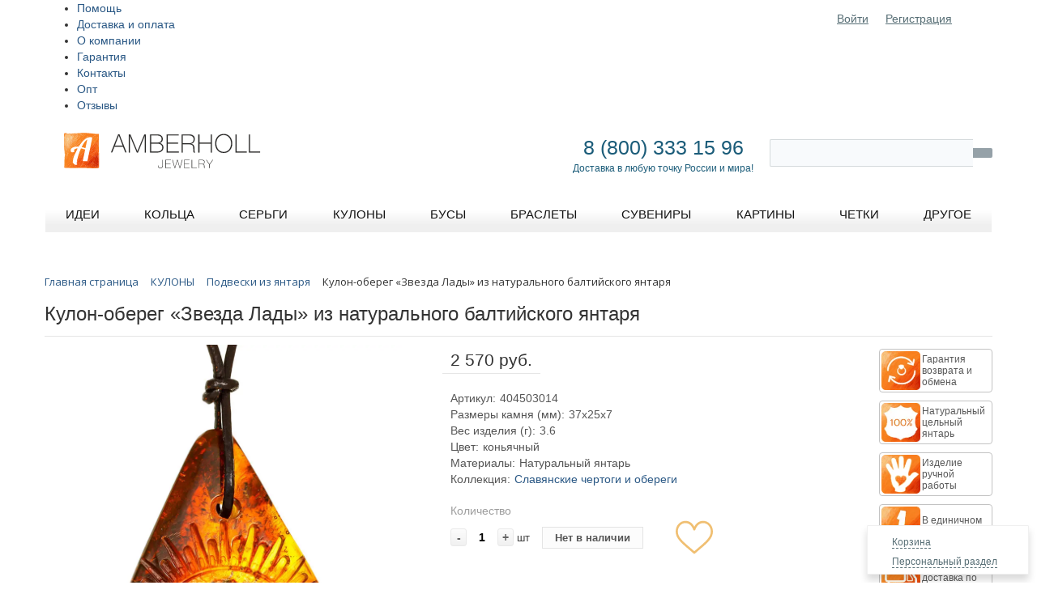

--- FILE ---
content_type: text/html; charset=UTF-8
request_url: https://amberholl.ru/catalog/amber_pendants/natural_amber_carving_pendant_l170428/
body_size: 113910
content:
<!DOCTYPE html PUBLIC "-//W3C//DTD XHTML 1.0 Transitional//EN" "http://www.w3.org/TR/xhtml1/DTD/xhtml1-transitional.dtd">
<html xmlns="http://www.w3.org/1999/xhtml" xml:lang="ru" lang="ru">
<head>
<meta name="p:domain_verify" content="66803bdaa4975926fc2506505eac86f7"/>
<meta name="facebook-domain-verification" content="9ju1yfuy8qq5znrkg9xz3dkaw68w7f" />
	<meta http-equiv="X-UA-Compatible" content="IE=edge" />
	<meta name="viewport" content="initial-scale=1.0, width=device-width">
	<meta name="apple-itunes-app" content="app-id=1248845899">
	<meta name="google-play-app" content="app-id=com.mobium7826.app">
	<meta name="theme-color" content="#fff">
	<link rel="manifest" href="/manifest.json">
	<link rel="shortcut icon" type="image/x-icon" href="/bitrix/templates/eshop_adapt_yellow_custom3/favicon.ico" />
	<!--<link rel="stylesheet" href="/bitrix/bootstrap-3.3.7-dist/css/bootstrap.min.css">-->
		<!--<link href="https://fonts.googleapis.com/css?family=Open+Sans" rel="stylesheet">-->

	<meta http-equiv="Content-Type" content="text/html; charset=UTF-8" />
<meta name="robots" content="index, follow" />
<meta name="keywords" content="купить Кулон-оберег «Звезда Лады» из натурального балтийского янтаря, янтарь, славянские обереги, славянские чертоги, молвинец купить, талисман славянский купить, цена, цены, продажа, покупка, янтарь от производителя, из Калининграда, балтийский, купить, в интернет-магазине, купить онлайн, заказать, с доставкой, янтарь Калининград." />
<meta name="description" content="Звезда Лады — женский оберег, особо любимый молодыми девушками, которые ищут свое счастье в жизни. Но и замужние женщины очень почитают этот талисман, дающий защиту семье и дому. 
" />
<script type="text/javascript" data-skip-moving="true">(function(w, d) {var v = w.frameCacheVars = {'CACHE_MODE':'HTMLCACHE','storageBlocks':[],'dynamicBlocks':{'ESBUss':'d41d8cd98f00','bx_basketFKauiI':'c19e9b1c0658','Mx9V9q':'d41d8cd98f00','login-line':'3cd87d69deca','5SyLXs':'d41d8cd98f00','sender-subscribe':'6eacbf78ec47'},'AUTO_UPDATE':true,'AUTO_UPDATE_TTL':'120','version':'2'};var inv = false;if (v.AUTO_UPDATE === false){if (v.AUTO_UPDATE_TTL && v.AUTO_UPDATE_TTL > 0){var lm = Date.parse(d.lastModified);if (!isNaN(lm)){var td = new Date().getTime();if ((lm + v.AUTO_UPDATE_TTL * 1000) >= td){w.frameRequestStart = false;w.preventAutoUpdate = true;return;}inv = true;}}else{w.frameRequestStart = false;w.preventAutoUpdate = true;return;}}var r = w.XMLHttpRequest ? new XMLHttpRequest() : (w.ActiveXObject ? new w.ActiveXObject("Microsoft.XMLHTTP") : null);if (!r) { return; }w.frameRequestStart = true;var m = v.CACHE_MODE; var l = w.location; var x = new Date().getTime();var q = "?bxrand=" + x + (l.search.length > 0 ? "&" + l.search.substring(1) : "");var u = l.protocol + "//" + l.host + l.pathname + q;r.open("GET", u, true);r.setRequestHeader("BX-ACTION-TYPE", "get_dynamic");r.setRequestHeader("X-Bitrix-Composite", "get_dynamic");r.setRequestHeader("BX-CACHE-MODE", m);r.setRequestHeader("BX-CACHE-BLOCKS", v.dynamicBlocks ? JSON.stringify(v.dynamicBlocks) : "");if (inv){r.setRequestHeader("BX-INVALIDATE-CACHE", "Y");}try { r.setRequestHeader("BX-REF", d.referrer || "");} catch(e) {}if (m === "APPCACHE"){r.setRequestHeader("BX-APPCACHE-PARAMS", JSON.stringify(v.PARAMS));r.setRequestHeader("BX-APPCACHE-URL", v.PAGE_URL ? v.PAGE_URL : "");}r.onreadystatechange = function() {if (r.readyState != 4) { return; }var a = r.getResponseHeader("BX-RAND");var b = w.BX && w.BX.frameCache ? w.BX.frameCache : false;if (a != x || !((r.status >= 200 && r.status < 300) || r.status === 304 || r.status === 1223 || r.status === 0)){var f = {error:true, reason:a!=x?"bad_rand":"bad_status", url:u, xhr:r, status:r.status};if (w.BX && w.BX.ready && b){BX.ready(function() {setTimeout(function(){BX.onCustomEvent("onFrameDataRequestFail", [f]);}, 0);});}w.frameRequestFail = f;return;}if (b){b.onFrameDataReceived(r.responseText);if (!w.frameUpdateInvoked){b.update(false);}w.frameUpdateInvoked = true;}else{w.frameDataString = r.responseText;}};r.send();var p = w.performance;if (p && p.addEventListener && p.getEntries && p.setResourceTimingBufferSize){var e = 'resourcetimingbufferfull';var h = function() {if (w.BX && w.BX.frameCache && w.BX.frameCache.frameDataInserted){p.removeEventListener(e, h);}else {p.setResourceTimingBufferSize(p.getEntries().length + 50);}};p.addEventListener(e, h);}})(window, document);</script>
<script type="text/javascript" data-skip-moving="true">(function(w, d, n) {var cl = "bx-core";var ht = d.documentElement;var htc = ht ? ht.className : undefined;if (htc === undefined || htc.indexOf(cl) !== -1){return;}var ua = n.userAgent;if (/(iPad;)|(iPhone;)/i.test(ua)){cl += " bx-ios";}else if (/Android/i.test(ua)){cl += " bx-android";}cl += (/(ipad|iphone|android|mobile|touch)/i.test(ua) ? " bx-touch" : " bx-no-touch");cl += w.devicePixelRatio && w.devicePixelRatio >= 2? " bx-retina": " bx-no-retina";var ieVersion = -1;if (/AppleWebKit/.test(ua)){cl += " bx-chrome";}else if ((ieVersion = getIeVersion()) > 0){cl += " bx-ie bx-ie" + ieVersion;if (ieVersion > 7 && ieVersion < 10 && !isDoctype()){cl += " bx-quirks";}}else if (/Opera/.test(ua)){cl += " bx-opera";}else if (/Gecko/.test(ua)){cl += " bx-firefox";}if (/Macintosh/i.test(ua)){cl += " bx-mac";}ht.className = htc ? htc + " " + cl : cl;function isDoctype(){if (d.compatMode){return d.compatMode == "CSS1Compat";}return d.documentElement && d.documentElement.clientHeight;}function getIeVersion(){if (/Opera/i.test(ua) || /Webkit/i.test(ua) || /Firefox/i.test(ua) || /Chrome/i.test(ua)){return -1;}var rv = -1;if (!!(w.MSStream) && !(w.ActiveXObject) && ("ActiveXObject" in w)){rv = 11;}else if (!!d.documentMode && d.documentMode >= 10){rv = 10;}else if (!!d.documentMode && d.documentMode >= 9){rv = 9;}else if (d.attachEvent && !/Opera/.test(ua)){rv = 8;}if (rv == -1 || rv == 8){var re;if (n.appName == "Microsoft Internet Explorer"){re = new RegExp("MSIE ([0-9]+[\.0-9]*)");if (re.exec(ua) != null){rv = parseFloat(RegExp.$1);}}else if (n.appName == "Netscape"){rv = 11;re = new RegExp("Trident/.*rv:([0-9]+[\.0-9]*)");if (re.exec(ua) != null){rv = parseFloat(RegExp.$1);}}}return rv;}})(window, document, navigator);</script>


<link href="https://fonts.googleapis.com/css?family=Open+Sans" type="text/css"  rel="stylesheet" />
<link href="/bitrix/js/ui/fonts/opensans/ui.font.opensans.min.css?16288898442409" type="text/css"  rel="stylesheet" />
<link href="/bitrix/js/main/popup/dist/main.popup.bundle.min.css?164358553523804" type="text/css"  rel="stylesheet" />
<link href="/bitrix/css/main/font-awesome.min.css?162596604023748" type="text/css"  rel="stylesheet" />
<link href="/bitrix/css/main/themes/yellow/style.min.css?1625975829377" type="text/css"  rel="stylesheet" />
<link href="/bitrix/css/skyweb24.popuppro/animation.min.css?163491683962370" type="text/css"  rel="stylesheet" />
<link href="/bitrix/js/main/core/css/core_popup.min.css?162596604915428" type="text/css"  rel="stylesheet" />
<link href="/bitrix/cache/css/s1/eshop_adapt_yellow_custom3/page_8ae257f8f067a0a1461b27f331da7bfe/page_8ae257f8f067a0a1461b27f331da7bfe_v1.css?1741973570127329" type="text/css"  rel="stylesheet" />
<link href="/bitrix/cache/css/s1/eshop_adapt_yellow_custom3/template_f780716f44fbe65739dca538cc86e2f7/template_f780716f44fbe65739dca538cc86e2f7_v1.css?1741973570254907" type="text/css"  data-template-style="true" rel="stylesheet" />
<link href="/bitrix/panel/main/popup.min.css?162888978921121" type="text/css"  data-template-style="true"  rel="stylesheet" />
	<link rel="stylesheet" type="text/css" href="/bitrix/templates/eshop_adapt_yellow_custom3/colors.css?16259660121884" />
	






<meta name="delight_webpconverter_attr" content="data-src|data-bg|srcset|src">
	<title>Кулон-оберег «Звезда Лады» из натурального балтийского янтаря в интернет-магазине янтаря хотите купить?</title>
<style>

#rh-copy {

  display:none !important;

</style>
</head>
<body>
<div id="panel"></div>
	<div class="header_slider">
	</div> <!-- //header_slider -->
<div id="bxdynamic_ESBUss_start" style="display:none"></div><div id="bxdynamic_ESBUss_end" style="display:none"></div><div class="wrap" id="bx_eshop_wrap">
	<div class="header_wrap">
		<div class="header_wrap_container">
			<div class="header_top_section">
				<div class="header_top_section_container_one">
					<div class="bx_cart_login_top">
						<table>
							<tr>
								<td>
								<div id="bx_basketFKauiI" class="bx-basket-fixed right bottom bx-closed"><div class="bx-hdr-profile">
	<div class="bx-basket-block"><i class="fa fa-shopping-cart"></i>
			<a href="/personal/cart/">Корзина</a>			<div style="padding-top: 4px;">
			<span class="icon_info"></span>
			<a href="/personal/">Персональный раздел</a>
			</div>
			</div>
</div></div>
								</td>

									<td>
										<div id="bxdynamic_Mx9V9q_start" style="display:none"></div><div id="bxdynamic_Mx9V9q_end" style="display:none"></div>									</td>

								<td>
								<div class="bx_login_block">
	<span id="login-line">
			<a class="bx_login_top_inline_link" href="javascript:void(0)" data-toggle="modal" data-target="#authModal">Войти</a>
		            <a class="bx_login_top_inline_link" href="javascript:void(0)" data-toggle="modal" data-target="#registrationModal">Регистрация</a>
						</span>
</div>
<!-- formtype login  -->

<!-- Button trigger modal -->

<div class="modal fade" id="registrationModal" tabindex="-1" role="dialog"
	 aria-labelledby="registrationModalCenterTitle_ajax_call_registration" aria-hidden="true">
	<div class="modal-dialog modal-dialog-centered" role="document">
		<div class="modal-content" id="registration_ajax_wrap_ajax_call_registration">
			<div class="modal-header">
				<h3 class="modal-title"
					id="registrationModalCenterTitle_ajax_call_registration">Регистрация</h3>
				<button type="button" class="close" data-dismiss="modal" aria-label="Close">
					<span aria-hidden="true">&times;</span>
				</button>
			</div>
            					<div class="modal-body" id="registration_ajax_wrap_ajax_call_registration">
						<div class="loader row">
							<div class="lds-ring">
								<div></div>
								<div></div>
								<div></div>
								<div></div>
							</div>
						</div>
                                                							<div class="row socservices">
								<div class="col col-sm-12">
									<h4></h4>
								</div>
								<div class="col col-sm-12">
									<button class="soc-buttons adubinin-facebook-button"></button>
									<button class="soc-buttons adubinin-vk-class"></button>
								</div>
								<div class="col col-sm-12 col-md-6" style="display:none;">
									<div class="g-signin2" data-onsuccess="onSignIn" data-theme="dark"></div>
																	</div>
							</div>
							<h4></h4>
							<form class="row" action="/bitrix/tools/adubinin.auth/ajax.php?>" method="post" enctype="multipart/form-data" id="registration_form_ajax_call_registration">
								<input type="hidden" id="g-recaptcha-response-ajax_call_registration" name="g-recaptcha-response"/>
								<div class="form-group">
									<label for="reg_name_ajax_call_registration">Ваше имя</label>
									<input type="text" name="registration[NAME]" id="reg_name_ajax_call_registration" class="form-control"
										   value="">
									<div class="invalid-feedback">
                                        									</div>
								</div>
								<div class="form-group">
									<label for="reg_email_ajax_call_registration">Введите ваш email</label>
									<input type="text" name="registration[EMAIL]" id="reg_email_ajax_call_registration" class="form-control"
										   value="">
									<div class="invalid-feedback">
                                        									</div>
								</div>
								<div class="form-group">
									<label for="reg_password_ajax_call_registration">Придумайте пароль (не короче 6 символов)</label>
									<input type="password" name="registration[PASSWORD]" id="reg_password_ajax_call_registration"
										   class="form-control">
									<div class="invalid-feedback">
                                        									</div>
								</div>
								<div class="form-group">
									<label
											for="reg_confirm_password_ajax_call_registration">Повторите пароль</label>
									<input type="password" name="registration[CONFIRM_PASSWORD]" id="reg_confirm_password_ajax_call_registration"
										   class="form-control">
									<div class="invalid-feedback">
                                        									</div>
								</div>
                                <div class="bx-authform-input-container">
                                    <label data-bx-user-consent="{&quot;id&quot;:4,&quot;sec&quot;:&quot;a4tdni&quot;,&quot;autoSave&quot;:false,&quot;actionUrl&quot;:&quot;\/bitrix\/components\/bitrix\/main.userconsent.request\/ajax.php&quot;,&quot;replace&quot;:{&quot;button_caption&quot;:&quot;\u0420\u0435\u0433\u0438\u0441\u0442\u0440\u0430\u0446\u0438\u044f&quot;,&quot;fields&quot;:[&quot;IP-\u0430\u0434\u0440\u0435\u0441&quot;]},&quot;url&quot;:null,&quot;text&quot;:&quot;\u041f\u041e\u041b\u0418\u0422\u0418\u041a\u0410 \u041a\u041e\u041d\u0424\u0415\u0414\u0415\u041d\u0426\u0418\u0410\u041b\u042c\u041d\u041e\u0421\u0422\u0418\r\n\r\n\r\n1.\t\u0418\u0441\u043f\u043e\u043b\u044c\u0437\u043e\u0432\u0430\u043d\u0438\u0435 \u0441\u0430\u0439\u0442\u0430 https:\/\/amberholl.ru \u043e\u0437\u043d\u0430\u0447\u0430\u0435\u0442 \u0431\u0435\u0437\u043e\u0433\u043e\u0432\u043e\u0440\u043e\u0447\u043d\u043e\u0435 \u0441\u043e\u0433\u043b\u0430\u0441\u0438\u0435 \u043f\u043e\u043b\u044c\u0437\u043e\u0432\u0430\u0442\u0435\u043b\u044f \u0441 \u043d\u0430\u0441\u0442\u043e\u044f\u0449\u0435\u0439 \u041f\u043e\u043b\u0438\u0442\u0438\u043a\u043e\u0439 \u0438 \u0443\u043a\u0430\u0437\u0430\u043d\u043d\u044b\u043c\u0438 \u0432 \u043d\u0435\u0439 \u0443\u0441\u043b\u043e\u0432\u0438\u044f\u043c\u0438 \u043e\u0431\u0440\u0430\u0431\u043e\u0442\u043a\u0438 \u0435\u0433\u043e \u043f\u0435\u0440\u0441\u043e\u043d\u0430\u043b\u044c\u043d\u043e\u0439 \u0438\u043d\u0444\u043e\u0440\u043c\u0430\u0446\u0438\u0438; \u0432 \u0441\u043b\u0443\u0447\u0430\u0435 \u043d\u0435\u0441\u043e\u0433\u043b\u0430\u0441\u0438\u044f \u0441 \u044d\u0442\u0438\u043c\u0438 \u0443\u0441\u043b\u043e\u0432\u0438\u044f\u043c\u0438 \u043f\u043e\u043b\u044c\u0437\u043e\u0432\u0430\u0442\u0435\u043b\u044c \u0434\u043e\u043b\u0436\u0435\u043d \u0432\u043e\u0437\u0434\u0435\u0440\u0436\u0430\u0442\u044c\u0441\u044f \u043e\u0442 \u0438\u0441\u043f\u043e\u043b\u044c\u0437\u043e\u0432\u0430\u043d\u0438\u044f \u0434\u0430\u043d\u043d\u043e\u0433\u043e \u0440\u0435\u0441\u0443\u0440\u0441\u0430.\r\n\r\n2. \t\u041e\u0441\u043d\u043e\u0432\u043d\u044b\u0435 \u043f\u043e\u043d\u044f\u0442\u0438\u044f, \u0438\u0441\u043f\u043e\u043b\u044c\u0437\u0443\u0435\u043c\u044b\u0435 \u0432 \u043d\u0430\u0441\u0442\u043e\u044f\u0449\u0435\u0439 \u041f\u043e\u043b\u0438\u0442\u0438\u043a\u0435:\r\n\r\n2.1. \t\u043f\u0435\u0440\u0441\u043e\u043d\u0430\u043b\u044c\u043d\u044b\u0435 \u0434\u0430\u043d\u043d\u044b\u0435 \u2013 \u043b\u044e\u0431\u0430\u044f \u0438\u043d\u0444\u043e\u0440\u043c\u0430\u0446\u0438\u044f, \u043e\u0442\u043d\u043e\u0441\u044f\u0449\u0430\u044f\u0441\u044f \u043a \u043f\u0440\u044f\u043c\u043e \u0438\u043b\u0438 \u043a\u043e\u0441\u0432\u0435\u043d\u043d\u043e \u043e\u043f\u0440\u0435\u0434\u0435\u043b\u0435\u043d\u043d\u043e\u043c\u0443 \u0438\u043b\u0438 \u043e\u043f\u0440\u0435\u0434\u0435\u043b\u044f\u0435\u043c\u043e\u043c\u0443 \u0444\u0438\u0437\u0438\u0447\u0435\u0441\u043a\u043e\u043c\u0443 \u043b\u0438\u0446\u0443 (\u0441\u0443\u0431\u044a\u0435\u043a\u0442\u0443 \u043f\u0435\u0440\u0441\u043e\u043d\u0430\u043b\u044c\u043d\u044b\u0445 \u0434\u0430\u043d\u043d\u044b\u0445);\r\n2.2. \t\u043e\u043f\u0435\u0440\u0430\u0442\u043e\u0440 \u043f\u0435\u0440\u0441\u043e\u043d\u0430\u043b\u044c\u043d\u044b\u0445 \u0434\u0430\u043d\u043d\u044b\u0445 (\u043e\u043f\u0435\u0440\u0430\u0442\u043e\u0440) \u2013 \u041e\u041e\u041e \u00ab\u0425\u043e\u0443\u043c\u043c\u0430\u0440\u043a\u0435\u0442\u00bb, \u0441\u0430\u043c\u043e\u0441\u0442\u043e\u044f\u0442\u0435\u043b\u044c\u043d\u043e \u0438\u043b\u0438 \u0441\u043e\u0432\u043c\u0435\u0441\u0442\u043d\u043e \u0441 \u0434\u0440\u0443\u0433\u0438\u043c\u0438 \u043b\u0438\u0446\u0430\u043c\u0438 \u043e\u0440\u0433\u0430\u043d\u0438\u0437\u0443\u044e\u0449\u0438\u0439 \u0438 (\u0438\u043b\u0438) \u043e\u0441\u0443\u0449\u0435\u0441\u0442\u0432\u043b\u044f\u044e\u0449\u0438\u0439 \u043e\u0431\u0440\u0430\u0431\u043e\u0442\u043a\u0443 \u043f\u0435\u0440\u0441\u043e\u043d\u0430\u043b\u044c\u043d\u044b\u0445 \u0434\u0430\u043d\u043d\u044b\u0445, \u0430 \u0442\u0430\u043a\u0436\u0435 \u043e\u043f\u0440\u0435\u0434\u0435\u043b\u044f\u044e\u0449\u0438\u0439 \u0446\u0435\u043b\u0438 \u043e\u0431\u0440\u0430\u0431\u043e\u0442\u043a\u0438 \u043f\u0435\u0440\u0441\u043e\u043d\u0430\u043b\u044c\u043d\u044b\u0445 \u0434\u0430\u043d\u043d\u044b\u0445, \u0441\u043e\u0441\u0442\u0430\u0432 \u043f\u0435\u0440\u0441\u043e\u043d\u0430\u043b\u044c\u043d\u044b\u0445 \u0434\u0430\u043d\u043d\u044b\u0445, \u043f\u043e\u0434\u043b\u0435\u0436\u0430\u0449\u0438\u0445 \u043e\u0431\u0440\u0430\u0431\u043e\u0442\u043a\u0435, \u0434\u0435\u0439\u0441\u0442\u0432\u0438\u044f (\u043e\u043f\u0435\u0440\u0430\u0446\u0438\u0438), \u0441\u043e\u0432\u0435\u0440\u0448\u0430\u0435\u043c\u044b\u0435 \u0441 \u043f\u0435\u0440\u0441\u043e\u043d\u0430\u043b\u044c\u043d\u044b\u043c\u0438 \u0434\u0430\u043d\u043d\u044b\u043c\u0438.\r\n2.3. \t\u043e\u0431\u0440\u0430\u0431\u043e\u0442\u043a\u0430 \u043f\u0435\u0440\u0441\u043e\u043d\u0430\u043b\u044c\u043d\u044b\u0445 \u0434\u0430\u043d\u043d\u044b\u0445 \u2013 \u043b\u044e\u0431\u043e\u0435 \u0434\u0435\u0439\u0441\u0442\u0432\u0438\u0435 (\u043e\u043f\u0435\u0440\u0430\u0446\u0438\u044f) \u0438\u043b\u0438 \u0441\u043e\u0432\u043e\u043a\u0443\u043f\u043d\u043e\u0441\u0442\u044c \u0434\u0435\u0439\u0441\u0442\u0432\u0438\u0439 (\u043e\u043f\u0435\u0440\u0430\u0446\u0438\u0439) \u0441 \u043f\u0435\u0440\u0441\u043e\u043d\u0430\u043b\u044c\u043d\u044b\u043c\u0438 \u0434\u0430\u043d\u043d\u044b\u043c\u0438, \u0441\u043e\u0432\u0435\u0440\u0448\u0430\u0435\u043c\u044b\u0445 \u0441 \u0438\u0441\u043f\u043e\u043b\u044c\u0437\u043e\u0432\u0430\u043d\u0438\u0435\u043c \u0441\u0440\u0435\u0434\u0441\u0442\u0432 \u0430\u0432\u0442\u043e\u043c\u0430\u0442\u0438\u0437\u0430\u0446\u0438\u0438 \u0438\u043b\u0438 \u0431\u0435\u0437 \u0438\u0445 \u0438\u0441\u043f\u043e\u043b\u044c\u0437\u043e\u0432\u0430\u043d\u0438\u044f. \u041e\u0431\u0440\u0430\u0431\u043e\u0442\u043a\u0430 \u043f\u0435\u0440\u0441\u043e\u043d\u0430\u043b\u044c\u043d\u044b\u0445 \u0434\u0430\u043d\u043d\u044b\u0445 \u0432\u043a\u043b\u044e\u0447\u0430\u0435\u0442 \u0432 \u0441\u0435\u0431\u044f, \u0432 \u0442\u043e\u043c \u0447\u0438\u0441\u043b\u0435:\r\n\u2022\t\u0441\u0431\u043e\u0440;\r\n\u2022\t\u0437\u0430\u043f\u0438\u0441\u044c;\r\n\u2022\t\u0441\u0438\u0441\u0442\u0435\u043c\u0430\u0442\u0438\u0437\u0430\u0446\u0438\u044e;\r\n\u2022\t\u043d\u0430\u043a\u043e\u043f\u043b\u0435\u043d\u0438\u0435;\r\n\u2022\t\u0445\u0440\u0430\u043d\u0435\u043d\u0438\u0435;\r\n\u2022\t\u0443\u0442\u043e\u0447\u043d\u0435\u043d\u0438\u0435 (\u043e\u0431\u043d\u043e\u0432\u043b\u0435\u043d\u0438\u0435, \u0438\u0437\u043c\u0435\u043d\u0435\u043d\u0438\u0435);\r\n\u2022\t\u0438\u0437\u0432\u043b\u0435\u0447\u0435\u043d\u0438\u0435;\r\n\u2022\t\u0438\u0441\u043f\u043e\u043b\u044c\u0437\u043e\u0432\u0430\u043d\u0438\u0435;\r\n\u2022\t\u043f\u0435\u0440\u0435\u0434\u0430\u0447\u0443 (\u0440\u0430\u0441\u043f\u0440\u043e\u0441\u0442\u0440\u0430\u043d\u0435\u043d\u0438\u0435, \u043f\u0440\u0435\u0434\u043e\u0441\u0442\u0430\u0432\u043b\u0435\u043d\u0438\u0435, \u0434\u043e\u0441\u0442\u0443\u043f);\r\n\u2022\t\u043e\u0431\u0435\u0437\u043b\u0438\u0447\u0438\u0432\u0430\u043d\u0438\u0435;\r\n\u2022\t\u0431\u043b\u043e\u043a\u0438\u0440\u043e\u0432\u0430\u043d\u0438\u0435;\r\n\u2022\t\u0443\u0434\u0430\u043b\u0435\u043d\u0438\u0435;\r\n\u2022\t\u0443\u043d\u0438\u0447\u0442\u043e\u0436\u0435\u043d\u0438\u0435.\r\n\r\n2.4. \t\u0430\u0432\u0442\u043e\u043c\u0430\u0442\u0438\u0437\u0438\u0440\u043e\u0432\u0430\u043d\u043d\u0430\u044f \u043e\u0431\u0440\u0430\u0431\u043e\u0442\u043a\u0430 \u043f\u0435\u0440\u0441\u043e\u043d\u0430\u043b\u044c\u043d\u044b\u0445 \u0434\u0430\u043d\u043d\u044b\u0445 \u2013 \u043e\u0431\u0440\u0430\u0431\u043e\u0442\u043a\u0430 \u043f\u0435\u0440\u0441\u043e\u043d\u0430\u043b\u044c\u043d\u044b\u0445 \u0434\u0430\u043d\u043d\u044b\u0445 \u0441 \u043f\u043e\u043c\u043e\u0449\u044c\u044e \u0441\u0440\u0435\u0434\u0441\u0442\u0432 \u0432\u044b\u0447\u0438\u0441\u043b\u0438\u0442\u0435\u043b\u044c\u043d\u043e\u0439 \u0442\u0435\u0445\u043d\u0438\u043a\u0438;\r\n2.5. \t\u0440\u0430\u0441\u043f\u0440\u043e\u0441\u0442\u0440\u0430\u043d\u0435\u043d\u0438\u0435 \u043f\u0435\u0440\u0441\u043e\u043d\u0430\u043b\u044c\u043d\u044b\u0445 \u0434\u0430\u043d\u043d\u044b\u0445 \u2013 \u0434\u0435\u0439\u0441\u0442\u0432\u0438\u044f, \u043d\u0430\u043f\u0440\u0430\u0432\u043b\u0435\u043d\u043d\u044b\u0435 \u043d\u0430 \u0440\u0430\u0441\u043a\u0440\u044b\u0442\u0438\u0435 \u043f\u0435\u0440\u0441\u043e\u043d\u0430\u043b\u044c\u043d\u044b\u0445 \u0434\u0430\u043d\u043d\u044b\u0445 \u043d\u0435\u043e\u043f\u0440\u0435\u0434\u0435\u043b\u0435\u043d\u043d\u043e\u043c\u0443 \u043a\u0440\u0443\u0433\u0443 \u043b\u0438\u0446;\r\n2.6.  \t\u043f\u0440\u0435\u0434\u043e\u0441\u0442\u0430\u0432\u043b\u0435\u043d\u0438\u0435 \u043f\u0435\u0440\u0441\u043e\u043d\u0430\u043b\u044c\u043d\u044b\u0445 \u0434\u0430\u043d\u043d\u044b\u0445 \u2013 \u0434\u0435\u0439\u0441\u0442\u0432\u0438\u044f, \u043d\u0430\u043f\u0440\u0430\u0432\u043b\u0435\u043d\u043d\u044b\u0435 \u043d\u0430 \u0440\u0430\u0441\u043a\u0440\u044b\u0442\u0438\u0435 \u043f\u0435\u0440\u0441\u043e\u043d\u0430\u043b\u044c\u043d\u044b\u0445 \u0434\u0430\u043d\u043d\u044b\u0445 \u043e\u043f\u0440\u0435\u0434\u0435\u043b\u0435\u043d\u043d\u043e\u043c\u0443 \u043b\u0438\u0446\u0443 \u0438\u043b\u0438 \u043e\u043f\u0440\u0435\u0434\u0435\u043b\u0435\u043d\u043d\u043e\u043c\u0443 \u043a\u0440\u0443\u0433\u0443 \u043b\u0438\u0446;\r\n2.7. \t\u0431\u043b\u043e\u043a\u0438\u0440\u043e\u0432\u0430\u043d\u0438\u0435 \u043f\u0435\u0440\u0441\u043e\u043d\u0430\u043b\u044c\u043d\u044b\u0445 \u0434\u0430\u043d\u043d\u044b\u0445 \u2013 \u0432\u0440\u0435\u043c\u0435\u043d\u043d\u043e\u0435 \u043f\u0440\u0435\u043a\u0440\u0430\u0449\u0435\u043d\u0438\u0435 \u043e\u0431\u0440\u0430\u0431\u043e\u0442\u043a\u0438 \u043f\u0435\u0440\u0441\u043e\u043d\u0430\u043b\u044c\u043d\u044b\u0445 \u0434\u0430\u043d\u043d\u044b\u0445 (\u0437\u0430 \u0438\u0441\u043a\u043b\u044e\u0447\u0435\u043d\u0438\u0435\u043c \u0441\u043b\u0443\u0447\u0430\u0435\u0432, \u0435\u0441\u043b\u0438 \u043e\u0431\u0440\u0430\u0431\u043e\u0442\u043a\u0430 \u043d\u0435\u043e\u0431\u0445\u043e\u0434\u0438\u043c\u0430 \u0434\u043b\u044f \u0443\u0442\u043e\u0447\u043d\u0435\u043d\u0438\u044f \u043f\u0435\u0440\u0441\u043e\u043d\u0430\u043b\u044c\u043d\u044b\u0445 \u0434\u0430\u043d\u043d\u044b\u0445);\r\n2.8. \t\u0443\u043d\u0438\u0447\u0442\u043e\u0436\u0435\u043d\u0438\u0435 \u043f\u0435\u0440\u0441\u043e\u043d\u0430\u043b\u044c\u043d\u044b\u0445 \u0434\u0430\u043d\u043d\u044b\u0445 \u2013 \u0434\u0435\u0439\u0441\u0442\u0432\u0438\u044f, \u0432 \u0440\u0435\u0437\u0443\u043b\u044c\u0442\u0430\u0442\u0435 \u043a\u043e\u0442\u043e\u0440\u044b\u0445 \u0441\u0442\u0430\u043d\u043e\u0432\u0438\u0442\u0441\u044f \u043d\u0435\u0432\u043e\u0437\u043c\u043e\u0436\u043d\u044b\u043c \u0432\u043e\u0441\u0441\u0442\u0430\u043d\u043e\u0432\u0438\u0442\u044c \u0441\u043e\u0434\u0435\u0440\u0436\u0430\u043d\u0438\u0435 \u043f\u0435\u0440\u0441\u043e\u043d\u0430\u043b\u044c\u043d\u044b\u0445 \u0434\u0430\u043d\u043d\u044b\u0445 \u0432 \u0438\u043d\u0444\u043e\u0440\u043c\u0430\u0446\u0438\u043e\u043d\u043d\u043e\u0439 \u0441\u0438\u0441\u0442\u0435\u043c\u0435 \u043f\u0435\u0440\u0441\u043e\u043d\u0430\u043b\u044c\u043d\u044b\u0445 \u0434\u0430\u043d\u043d\u044b\u0445 \u0438 (\u0438\u043b\u0438) \u0432 \u0440\u0435\u0437\u0443\u043b\u044c\u0442\u0430\u0442\u0435 \u043a\u043e\u0442\u043e\u0440\u044b\u0445 \u0443\u043d\u0438\u0447\u0442\u043e\u0436\u0430\u044e\u0442\u0441\u044f \u043c\u0430\u0442\u0435\u0440\u0438\u0430\u043b\u044c\u043d\u044b\u0435 \u043d\u043e\u0441\u0438\u0442\u0435\u043b\u0438 \u043f\u0435\u0440\u0441\u043e\u043d\u0430\u043b\u044c\u043d\u044b\u0445 \u0434\u0430\u043d\u043d\u044b\u0445;\r\n2.9. \t\u043e\u0431\u0435\u0437\u043b\u0438\u0447\u0438\u0432\u0430\u043d\u0438\u0435 \u043f\u0435\u0440\u0441\u043e\u043d\u0430\u043b\u044c\u043d\u044b\u0445 \u0434\u0430\u043d\u043d\u044b\u0445 \u2013 \u0434\u0435\u0439\u0441\u0442\u0432\u0438\u044f, \u0432 \u0440\u0435\u0437\u0443\u043b\u044c\u0442\u0430\u0442\u0435 \u043a\u043e\u0442\u043e\u0440\u044b\u0445 \u0441\u0442\u0430\u043d\u043e\u0432\u0438\u0442\u0441\u044f \u043d\u0435\u0432\u043e\u0437\u043c\u043e\u0436\u043d\u044b\u043c \u0431\u0435\u0437 \u0438\u0441\u043f\u043e\u043b\u044c\u0437\u043e\u0432\u0430\u043d\u0438\u044f \u0434\u043e\u043f\u043e\u043b\u043d\u0438\u0442\u0435\u043b\u044c\u043d\u043e\u0439 \u0438\u043d\u0444\u043e\u0440\u043c\u0430\u0446\u0438\u0438 \u043e\u043f\u0440\u0435\u0434\u0435\u043b\u0438\u0442\u044c \u043f\u0440\u0438\u043d\u0430\u0434\u043b\u0435\u0436\u043d\u043e\u0441\u0442\u044c \u043f\u0435\u0440\u0441\u043e\u043d\u0430\u043b\u044c\u043d\u044b\u0445 \u0434\u0430\u043d\u043d\u044b\u0445 \u043a\u043e\u043d\u043a\u0440\u0435\u0442\u043d\u043e\u043c\u0443 \u0441\u0443\u0431\u044a\u0435\u043a\u0442\u0443 \u043f\u0435\u0440\u0441\u043e\u043d\u0430\u043b\u044c\u043d\u044b\u0445 \u0434\u0430\u043d\u043d\u044b\u0445;\r\n2.10. \t\u0438\u043d\u0444\u043e\u0440\u043c\u0430\u0446\u0438\u043e\u043d\u043d\u0430\u044f \u0441\u0438\u0441\u0442\u0435\u043c\u0430 \u043f\u0435\u0440\u0441\u043e\u043d\u0430\u043b\u044c\u043d\u044b\u0445 \u0434\u0430\u043d\u043d\u044b\u0445 \u2013 \u0441\u043e\u0432\u043e\u043a\u0443\u043f\u043d\u043e\u0441\u0442\u044c \u0441\u043e\u0434\u0435\u0440\u0436\u0430\u0449\u0438\u0445\u0441\u044f \u0432 \u0431\u0430\u0437\u0430\u0445 \u0434\u0430\u043d\u043d\u044b\u0445 \u043f\u0435\u0440\u0441\u043e\u043d\u0430\u043b\u044c\u043d\u044b\u0445 \u0434\u0430\u043d\u043d\u044b\u0445 \u0438 \u043e\u0431\u0435\u0441\u043f\u0435\u0447\u0438\u0432\u0430\u044e\u0449\u0438\u0445 \u0438\u0445 \u043e\u0431\u0440\u0430\u0431\u043e\u0442\u043a\u0443 \u0438\u043d\u0444\u043e\u0440\u043c\u0430\u0446\u0438\u043e\u043d\u043d\u044b\u0445 \u0442\u0435\u0445\u043d\u043e\u043b\u043e\u0433\u0438\u0439 \u0438 \u0442\u0435\u0445\u043d\u0438\u0447\u0435\u0441\u043a\u0438\u0445 \u0441\u0440\u0435\u0434\u0441\u0442\u0432.\r\n\r\n3. \t\u041f\u043e\u043b\u0438\u0442\u0438\u043a\u0430 \u0432 \u043e\u0442\u043d\u043e\u0448\u0435\u043d\u0438\u0438 \u043e\u0431\u0440\u0430\u0431\u043e\u0442\u043a\u0438 \u043f\u0435\u0440\u0441\u043e\u043d\u0430\u043b\u044c\u043d\u044b\u0445 \u0434\u0430\u043d\u043d\u044b\u0445 \u0432 \u041e\u041e\u041e \u00ab\u0425\u043e\u0443\u043c\u043c\u0430\u0440\u043a\u0435\u0442\u00bb (\u0434\u0430\u043b\u0435\u0435 \u2013 \u041f\u043e\u043b\u0438\u0442\u0438\u043a\u0430) \u043e\u043f\u0440\u0435\u0434\u0435\u043b\u044f\u0435\u0442 \u043b\u044e\u0431\u043e\u0435 \u0434\u0435\u0439\u0441\u0442\u0432\u0438\u0435 (\u043e\u043f\u0435\u0440\u0430\u0446\u0438\u044e) \u0438\u043b\u0438 \u0441\u043e\u0432\u043e\u043a\u0443\u043f\u043d\u043e\u0441\u0442\u044c \u0434\u0435\u0439\u0441\u0442\u0432\u0438\u0439 (\u043e\u043f\u0435\u0440\u0430\u0446\u0438\u0439), \u043f\u043e \u0441\u0431\u043e\u0440\u0443, \u0437\u0430\u043f\u0438\u0441\u0438, \u0441\u0438\u0441\u0442\u0435\u043c\u0430\u0442\u0438\u0437\u0430\u0446\u0438\u0438, \u043d\u0430\u043a\u043e\u043f\u043b\u0435\u043d\u0438\u044e, \u0445\u0440\u0430\u043d\u0435\u043d\u0438\u044e, \u0443\u0442\u043e\u0447\u043d\u0435\u043d\u0438\u044e (\u043e\u0431\u043d\u043e\u0432\u043b\u0435\u043d\u0438\u044e, \u0438\u0437\u043c\u0435\u043d\u0435\u043d\u0438\u044e), \u0438\u0437\u0432\u043b\u0435\u0447\u0435\u043d\u0438\u044e, \u0438\u0441\u043f\u043e\u043b\u044c\u0437\u043e\u0432\u0430\u043d\u0438\u044e, \u043f\u0435\u0440\u0435\u0434\u0430\u0447\u0435 (\u0440\u0430\u0441\u043f\u0440\u043e\u0441\u0442\u0440\u0430\u043d\u0435\u043d\u0438\u0435, \u043f\u0440\u0435\u0434\u043e\u0441\u0442\u0430\u0432\u043b\u0435\u043d\u0438\u0435, \u0434\u043e\u0441\u0442\u0443\u043f), \u043e\u0431\u0435\u0437\u043b\u0438\u0447\u0438\u0432\u0430\u043d\u0438\u044e, \u0431\u043b\u043e\u043a\u0438\u0440\u043e\u0432\u0430\u043d\u0438\u044e, \u0443\u0434\u0430\u043b\u0435\u043d\u0438\u044e, \u0443\u043d\u0438\u0447\u0442\u043e\u0436\u0435\u043d\u0438\u044e \u043f\u0435\u0440\u0441\u043e\u043d\u0430\u043b\u044c\u043d\u044b\u0445 \u0434\u0430\u043d\u043d\u044b\u0445, \u0430 \u0442\u0430\u043a\u0436\u0435 \u0441\u0432\u0435\u0434\u0435\u043d\u0438\u044f \u043e \u0440\u0435\u0430\u043b\u0438\u0437\u0443\u0435\u043c\u044b\u0445 \u0442\u0440\u0435\u0431\u043e\u0432\u0430\u043d\u0438\u044f\u0445 \u043a \u0437\u0430\u0449\u0438\u0442\u0435 \u043f\u0435\u0440\u0441\u043e\u043d\u0430\u043b\u044c\u043d\u044b\u0445 \u0434\u0430\u043d\u043d\u044b\u0445.\r\n\r\n4. \t\u041f\u043e\u043b\u0438\u0442\u0438\u043a\u0430 \u0440\u0430\u0437\u0440\u0430\u0431\u043e\u0442\u0430\u043d\u0430 \u0432 \u0441\u043e\u043e\u0442\u0432\u0435\u0442\u0441\u0442\u0432\u0438\u0438 \u0441 \u0434\u0435\u0439\u0441\u0442\u0432\u0443\u044e\u0449\u0438\u043c \u0437\u0430\u043a\u043e\u043d\u043e\u0434\u0430\u0442\u0435\u043b\u044c\u0441\u0442\u0432\u043e\u043c \u0420\u0424 \u0438 \u043e\u0431\u0440\u0430\u0431\u043e\u0442\u043a\u0430 \u043f\u0435\u0440\u0441\u043e\u043d\u0430\u043b\u044c\u043d\u044b\u0445 \u0434\u0430\u043d\u043d\u044b\u0445 \u043e\u0441\u043d\u043e\u0432\u0430\u043d\u0430 \u043d\u0430 \u0441\u043b\u0435\u0434\u0443\u044e\u0449\u0438\u0445 \u043d\u043e\u0440\u043c\u0430\u0442\u0438\u0432\u043d\u044b\u0445 \u043f\u0440\u0430\u0432\u043e\u0432\u044b\u0445 \u0430\u043a\u0442\u0430\u0445:\r\n\u2022\t\u041a\u043e\u043d\u0441\u0442\u0438\u0442\u0443\u0446\u0438\u0438 \u0420\u043e\u0441\u0441\u0438\u0439\u0441\u043a\u043e\u0439 \u0424\u0435\u0434\u0435\u0440\u0430\u0446\u0438\u0438;\r\n\u2022\t\u0424\u0435\u0434\u0435\u0440\u0430\u043b\u044c\u043d\u043e\u0433\u043e \u0437\u0430\u043a\u043e\u043d\u0430 \u043e\u0442 27.07.2006 \u0433\u043e\u0434\u0430 \u2116 152-\u0424\u0417 \u00ab\u041e \u043f\u0435\u0440\u0441\u043e\u043d\u0430\u043b\u044c\u043d\u044b\u0445 \u0434\u0430\u043d\u043d\u044b\u0445\u00bb;\r\n\u2022\t\u0424\u0435\u0434\u0435\u0440\u0430\u043b\u044c\u043d\u043e\u0433\u043e \u0437\u0430\u043a\u043e\u043d\u0430 \u00ab\u041e\u0431 \u0438\u043d\u0444\u043e\u0440\u043c\u0430\u0446\u0438\u0438, \u0438\u043d\u0444\u043e\u0440\u043c\u0430\u0446\u0438\u043e\u043d\u043d\u044b\u0445 \u0442\u0435\u0445\u043d\u043e\u043b\u043e\u0433\u0438\u044f\u0445 \u0438 \u043e \u0437\u0430\u0449\u0438\u0442\u0435 \u0438\u043d\u0444\u043e\u0440\u043c\u0430\u0446\u0438\u0438\u00bb \u043e\u0442 27.07.2006 \u2116 149-\u0424\u0417.\r\n\u2022\t\u041f\u043e\u0441\u0442\u0430\u043d\u043e\u0432\u043b\u0435\u043d\u0438\u0435 \u041f\u0440\u0430\u0432\u0438\u0442\u0435\u043b\u044c\u0441\u0442\u0432\u0430 \u0420\u0424 \u043e\u0442 15.09.2008 \u2116687 \u00ab\u041e\u0431 \u0443\u0442\u0432\u0435\u0440\u0436\u0434\u0435\u043d\u0438\u0438 \u041f\u043e\u043b\u043e\u0436\u0435\u043d\u0438\u044f \u043e\u0431 \u043e\u0441\u043e\u0431\u0435\u043d\u043d\u043e\u0441\u0442\u044f\u0445 \u043e\u0431\u0440\u0430\u0431\u043e\u0442\u043a\u0438 \u043f\u0435\u0440\u0441\u043e\u043d\u0430\u043b\u044c\u043d\u044b\u0445 \u0434\u0430\u043d\u043d\u044b\u0445, \u043e\u0441\u0443\u0449\u0435\u0441\u0442\u0432\u043b\u044f\u0435\u043c\u043e\u0439 \u0431\u0435\u0437 \u0438\u0441\u043f\u043e\u043b\u044c\u0437\u043e\u0432\u0430\u043d\u0438\u044f \u0441\u0440\u0435\u0434\u0441\u0442\u0432 \u0430\u0432\u0442\u043e\u043c\u0430\u0442\u0438\u0437\u0430\u0446\u0438\u0438\u00bb.\r\n\u2022\t\u041f\u043e\u0441\u0442\u0430\u043d\u043e\u0432\u043b\u0435\u043d\u0438\u0435 \u041f\u0440\u0430\u0432\u0438\u0442\u0435\u043b\u044c\u0441\u0442\u0432\u0430 \u0420\u0424 \u043e\u0442 01.11.2012 \u21161119 \u00ab\u041e\u0431 \u0443\u0442\u0432\u0435\u0440\u0436\u0434\u0435\u043d\u0438\u0438 \u0442\u0440\u0435\u0431\u043e\u0432\u0430\u043d\u0438\u0439 \u043a \u0437\u0430\u0449\u0438\u0442\u0435 \u043f\u0435\u0440\u0441\u043e\u043d\u0430\u043b\u044c\u043d\u044b\u0445 \u0434\u0430\u043d\u043d\u044b\u0445 \u043f\u0440\u0438 \u0438\u0445 \u043e\u0431\u0440\u0430\u0431\u043e\u0442\u043a\u0435 \u0432 \u0438\u043d\u0444\u043e\u0440\u043c\u0430\u0446\u0438\u043e\u043d\u043d\u044b\u0445 \u0441\u0438\u0441\u0442\u0435\u043c\u0430\u0445 \u043f\u0435\u0440\u0441\u043e\u043d\u0430\u043b\u044c\u043d\u044b\u0445 \u0434\u0430\u043d\u043d\u044b\u0445\u00bb.\r\n\u2022\t\u041f\u0440\u0438\u043a\u0430\u0437 \u0424\u0421\u0422\u042d\u041a \u0420\u043e\u0441\u0441\u0438\u0438 \u043e\u0442 18.02.2013 \u211621 \u00ab\u041e\u0431 \u0443\u0442\u0432\u0435\u0440\u0436\u0434\u0435\u043d\u0438\u0438 \u0441\u043e\u0441\u0442\u0430\u0432\u0430 \u0438 \u0441\u043e\u0434\u0435\u0440\u0436\u0430\u043d\u0438\u044f \u043e\u0440\u0433\u0430\u043d\u0438\u0437\u0430\u0446\u0438\u043e\u043d\u043d\u044b\u0445 \u0438 \u0442\u0435\u0445\u043d\u0438\u0447\u0435\u0441\u043a\u0438\u0445 \u043c\u0435\u0440 \u043f\u043e \u043e\u0431\u0435\u0441\u043f\u0435\u0447\u0435\u043d\u0438\u044e \u0431\u0435\u0437\u043e\u043f\u0430\u0441\u043d\u043e\u0441\u0442\u0438 \u043f\u0435\u0440\u0441\u043e\u043d\u0430\u043b\u044c\u043d\u044b\u0445 \u0434\u0430\u043d\u043d\u044b\u0445 \u043f\u0440\u0438 \u0438\u0445 \u043e\u0431\u0440\u0430\u0431\u043e\u0442\u043a\u0435 \u0432 \u0438\u043d\u0444\u043e\u0440\u043c\u0430\u0446\u0438\u043e\u043d\u043d\u044b\u0445 \u0441\u0438\u0441\u0442\u0435\u043c\u0430\u0445 \u043f\u0435\u0440\u0441\u043e\u043d\u0430\u043b\u044c\u043d\u044b\u0445 \u0434\u0430\u043d\u043d\u044b\u0445\u00bb;\r\n\u2022\t\u041f\u0440\u0438\u043a\u0430\u0437 \u0420\u043e\u0441\u043a\u043e\u043c\u043d\u0430\u0434\u0437\u043e\u0440\u0430 \u043e\u0442 05.09.2013 \u2116996 \u00ab\u041e\u0431 \u0443\u0442\u0432\u0435\u0440\u0436\u0434\u0435\u043d\u0438\u0438 \u0442\u0440\u0435\u0431\u043e\u0432\u0430\u043d\u0438\u0439 \u0438 \u043c\u0435\u0442\u043e\u0434\u043e\u0432 \u043f\u043e \u043e\u0431\u0435\u0437\u043b\u0438\u0447\u0438\u0432\u0430\u043d\u0438\u044e \u043f\u0435\u0440\u0441\u043e\u043d\u0430\u043b\u044c\u043d\u044b\u0445 \u0434\u0430\u043d\u043d\u044b\u0445\u00bb;\r\n\u2022\t\u0418\u043d\u044b\u0435 \u043d\u043e\u0440\u043c\u0430\u0442\u0438\u0432\u043d\u044b\u0435 \u043f\u0440\u0430\u0432\u043e\u0432\u044b\u0435 \u0430\u043a\u0442\u044b \u0420\u043e\u0441\u0441\u0438\u0439\u0441\u043a\u043e\u0439 \u0424\u0435\u0434\u0435\u0440\u0430\u0446\u0438\u0438 \u0438 \u043d\u043e\u0440\u043c\u0430\u0442\u0438\u0432\u043d\u044b\u0435 \u0434\u043e\u043a\u0443\u043c\u0435\u043d\u0442\u044b \u0443\u043f\u043e\u043b\u043d\u043e\u043c\u043e\u0447\u0435\u043d\u043d\u044b\u0445 \u043e\u0440\u0433\u0430\u043d\u043e\u0432 \u0433\u043e\u0441\u0443\u0434\u0430\u0440\u0441\u0442\u0432\u0435\u043d\u043d\u043e\u0439 \u0432\u043b\u0430\u0441\u0442\u0438.\r\n\r\n5. \t\u041e\u041e\u041e \u00ab\u0425\u043e\u0443\u043c\u043c\u0430\u0440\u043a\u0435\u0442\u00bb \u043e\u0441\u0443\u0449\u0435\u0441\u0442\u0432\u043b\u044f\u0435\u0442 \u043e\u0431\u0440\u0430\u0431\u043e\u0442\u043a\u0443 \u043f\u0435\u0440\u0441\u043e\u043d\u0430\u043b\u044c\u043d\u044b\u0445 \u0434\u0430\u043d\u043d\u044b\u0445 \u043d\u0430 \u0437\u0430\u043a\u043e\u043d\u043d\u043e\u0439 \u0438 \u0441\u043f\u0440\u0430\u0432\u0435\u0434\u043b\u0438\u0432\u043e\u0439 \u043e\u0441\u043d\u043e\u0432\u0435.\r\n\r\n6. \t\u041e\u041e\u041e \u00ab\u0425\u043e\u0443\u043c\u043c\u0430\u0440\u043a\u0435\u0442\u00bb \u043d\u0435 \u043e\u0441\u0443\u0449\u0435\u0441\u0442\u0432\u043b\u044f\u0435\u0442 \u043e\u0431\u0440\u0430\u0431\u043e\u0442\u043a\u0443 \u0431\u0438\u043e\u043c\u0435\u0442\u0440\u0438\u0447\u0435\u0441\u043a\u0438\u0445 \u043f\u0435\u0440\u0441\u043e\u043d\u0430\u043b\u044c\u043d\u044b\u0445 \u0434\u0430\u043d\u043d\u044b\u0445.\r\n\r\n7. \t\u041e\u041e\u041e \u00ab\u0425\u043e\u0443\u043c\u043c\u0430\u0440\u043a\u0435\u0442\u00bb \u0434\u043b\u044f \u0432\u044b\u043f\u043e\u043b\u043d\u0435\u043d\u0438\u044f \u043e\u0431\u044f\u0437\u0430\u0442\u0435\u043b\u044c\u0441\u0442\u0432 \u043f\u043e \u0434\u043e\u0441\u0442\u0430\u0432\u043a\u0435 \u0442\u043e\u0432\u0430\u0440\u043e\u0432 \u0438 \u0443\u0441\u043b\u0443\u0433 \u0432\u043f\u0440\u0430\u0432\u0435 \u043f\u043e\u0440\u0443\u0447\u0438\u0442\u044c \u0432 \u0441\u043e\u043e\u0442\u0432\u0435\u0442\u0441\u0442\u0432\u0438\u0438 \u0441 \u0447. 3 \u0441\u0442. 6 \u2116152-\u0424\u0417 \u043e\u0442 27.07.2006 \u00ab\u041e \u043f\u0435\u0440\u0441\u043e\u043d\u0430\u043b\u044c\u043d\u044b\u0445 \u0434\u0430\u043d\u043d\u044b\u0445\u00bb \u043e\u0431\u0440\u0430\u0431\u043e\u0442\u043a\u0443 \u043f\u0435\u0440\u0441\u043e\u043d\u0430\u043b\u044c\u043d\u044b\u0445 \u0434\u0430\u043d\u043d\u044b\u0445 \u0441\u0443\u0431\u044a\u0435\u043a\u0442\u0430 \u043f\u0435\u0440\u0441\u043e\u043d\u0430\u043b\u044c\u043d\u044b\u0445 \u0434\u0430\u043d\u043d\u044b\u0445 \u0434\u0440\u0443\u0433\u0438\u043c \u043b\u0438\u0446\u0430\u043c. \u041f\u0440\u0438 \u044d\u0442\u043e\u043c \u043e\u0442\u0432\u0435\u0442\u0441\u0442\u0432\u0435\u043d\u043d\u043e\u0441\u0442\u044c \u043f\u0435\u0440\u0435\u0434 \u0441\u0443\u0431\u044a\u0435\u043a\u0442\u043e\u043c \u043f\u0435\u0440\u0441\u043e\u043d\u0430\u043b\u044c\u043d\u044b\u0445 \u0434\u0430\u043d\u043d\u044b\u0445 \u0437\u0430 \u0434\u0435\u0439\u0441\u0442\u0432\u0438\u044f \u0443\u043a\u0430\u0437\u0430\u043d\u043d\u043e\u0433\u043e \u043b\u0438\u0446\u0430 \u043d\u0435\u0441\u0435\u0442 \u043e\u043f\u0435\u0440\u0430\u0442\u043e\u0440.\r\n\r\n8. \t\u0426\u0435\u043b\u0438 \u043e\u0431\u0440\u0430\u0431\u043e\u0442\u043a\u0438 \u043f\u0435\u0440\u0441\u043e\u043d\u0430\u043b\u044c\u043d\u044b\u0445 \u0434\u0430\u043d\u043d\u044b\u0445.\r\n\t\u041f\u0435\u0440\u0441\u043e\u043d\u0430\u043b\u044c\u043d\u044b\u0435 \u0434\u0430\u043d\u043d\u044b\u0435 \u043e\u0431\u0440\u0430\u0431\u0430\u0442\u044b\u0432\u0430\u044e\u0442\u0441\u044f \u041e\u041e\u041e \u00ab\u0425\u043e\u0443\u043c\u043c\u0430\u0440\u043a\u0435\u0442\u00bb \u0432 \u0441\u043b\u0435\u0434\u0443\u044e\u0449\u0438\u0445 \u0446\u0435\u043b\u044f\u0445:\r\n\t\u043e\u0441\u0443\u0449\u0435\u0441\u0442\u0432\u043b\u0435\u043d\u0438\u0435 \u0438 \u0432\u044b\u043f\u043e\u043b\u043d\u0435\u043d\u0438\u0435 \u0432\u043e\u0437\u043b\u043e\u0436\u0435\u043d\u043d\u044b\u0445 \u0437\u0430\u043a\u043e\u043d\u043e\u0434\u0430\u0442\u0435\u043b\u044c\u0441\u0442\u0432\u043e\u043c \u0420\u043e\u0441\u0441\u0438\u0439\u0441\u043a\u043e\u0439 \u0424\u0435\u0434\u0435\u0440\u0430\u0446\u0438\u0438 \u043d\u0430 \u041e\u043f\u0435\u0440\u0430\u0442\u043e\u0440\u0430 \u0444\u0443\u043d\u043a\u0446\u0438\u0439, \u043f\u043e\u043b\u043d\u043e\u043c\u043e\u0447\u0438\u0439 \u0438 \u043e\u0431\u044f\u0437\u0430\u043d\u043d\u043e\u0441\u0442\u0435\u0439, \u0432 \u0447\u0430\u0441\u0442\u043d\u043e\u0441\u0442\u0438:\r\n\u2022\t\u043e\u0441\u0443\u0449\u0435\u0441\u0442\u0432\u043b\u0435\u043d\u0438\u044f \u043f\u0440\u0430\u0432 \u0438 \u0437\u0430\u043a\u043e\u043d\u043d\u044b\u0445 \u0438\u043d\u0442\u0435\u0440\u0435\u0441\u043e\u0432 \u041e\u041e\u041e \u00ab\u0425\u043e\u0443\u043c\u043c\u0430\u0440\u043a\u0435\u0442\u00bb \u0432 \u0440\u0430\u043c\u043a\u0430\u0445 \u043e\u0441\u0443\u0449\u0435\u0441\u0442\u0432\u043b\u0435\u043d\u0438\u044f \u0432\u0438\u0434\u043e\u0432 \u0434\u0435\u044f\u0442\u0435\u043b\u044c\u043d\u043e\u0441\u0442\u0438, \u043f\u0440\u0435\u0434\u0443\u0441\u043c\u043e\u0442\u0440\u0435\u043d\u043d\u044b\u0445 \u0423\u0441\u0442\u0430\u0432\u043e\u043c \u0438 \u0438\u043d\u044b\u043c\u0438 \u043b\u043e\u043a\u0430\u043b\u044c\u043d\u044b\u043c\u0438 \u043d\u043e\u0440\u043c\u0430\u0442\u0438\u0432\u043d\u044b\u043c\u0438 \u0430\u043a\u0442\u0430\u043c\u0438 \u041e\u041e\u041e \u00ab\u0425\u043e\u0443\u043c\u043c\u0430\u0440\u043a\u0435\u0442\u00bb, \u0438\u043b\u0438 \u0442\u0440\u0435\u0442\u044c\u0438\u0445 \u043b\u0438\u0446 \u043b\u0438\u0431\u043e \u0434\u043e\u0441\u0442\u0438\u0436\u0435\u043d\u0438\u044f \u043e\u0431\u0449\u0435\u0441\u0442\u0432\u0435\u043d\u043d\u043e \u0437\u043d\u0430\u0447\u0438\u043c\u044b\u0445 \u0446\u0435\u043b\u0435\u0439, \u0432 \u0442\u043e\u043c \u0447\u0438\u0441\u043b\u0435:\r\n\u2022\t\u0438\u0441\u043f\u043e\u043b\u043d\u0435\u043d\u0438\u044f \u041e\u041e\u041e \u00ab\u0425\u043e\u0443\u043c\u043c\u0430\u0440\u043a\u0435\u0442\u00bb \u043e\u0431\u044f\u0437\u0430\u0442\u0435\u043b\u044c\u0441\u0442\u0432 \u0432 \u0440\u0430\u043c\u043a\u0430\u0445 \u0434\u043e\u0433\u043e\u0432\u043e\u0440\u0430 \u0440\u043e\u0437\u043d\u0438\u0447\u043d\u043e\u0439 \u043a\u0443\u043f\u043b\u0438-\u043f\u0440\u043e\u0434\u0430\u0436\u0438 \u0442\u043e\u0432\u0430\u0440\u043e\u0432 \u043d\u0430 \u043e\u0444\u0438\u0446\u0438\u0430\u043b\u044c\u043d\u043e\u043c \u0441\u0430\u0439\u0442\u0435 https:\/\/amberholl.ru; \r\n\u2022\t\u0432 \u0446\u0435\u043b\u044f\u0445 \u043e\u0440\u0433\u0430\u043d\u0438\u0437\u0430\u0446\u0438\u0438 \u0438 \u043f\u0440\u043e\u0432\u0435\u0434\u0435\u043d\u0438\u044f \u041e\u041e\u041e \u00ab\u0425\u043e\u0443\u043c\u043c\u0430\u0440\u043a\u0435\u0442\u00bb \u043f\u0440\u043e\u0433\u0440\u0430\u043c\u043c \u043b\u043e\u044f\u043b\u044c\u043d\u043e\u0441\u0442\u0438, \u043c\u0430\u0440\u043a\u0435\u0442\u0438\u043d\u0433\u043e\u0432\u044b\u0445 \u0438\/\u0438\u043b\u0438 \u0440\u0435\u043a\u043b\u0430\u043c\u043d\u044b\u0445 \u0430\u043a\u0446\u0438\u0439, \u0438\u0441\u0441\u043b\u0435\u0434\u043e\u0432\u0430\u043d\u0438\u0439, \u043e\u043f\u0440\u043e\u0441\u043e\u0432;\r\n\u2022\t\u043f\u0440\u043e\u0434\u0432\u0438\u0436\u0435\u043d\u0438\u044f \u0443\u0441\u043b\u0443\u0433 \u0438\/\u0438\u043b\u0438 \u0442\u043e\u0432\u0430\u0440\u043e\u0432 \u041e\u041e\u041e \u00ab\u0425\u043e\u0443\u043c\u043c\u0430\u0440\u043a\u0435\u0442\u00bb \u0438\/\u0438\u043b\u0438 \u043f\u0430\u0440\u0442\u043d\u0435\u0440\u043e\u0432 \u041e\u041e\u041e \u00ab\u0425\u043e\u0443\u043c\u043c\u0430\u0440\u043a\u0435\u0442\u00bb \u043d\u0430 \u0440\u044b\u043d\u043a\u0435 \u043f\u0443\u0442\u0435\u043c \u043e\u0441\u0443\u0449\u0435\u0441\u0442\u0432\u043b\u0435\u043d\u0438\u044f \u043f\u0440\u044f\u043c\u044b\u0445 \u043a\u043e\u043d\u0442\u0430\u043a\u0442\u043e\u0432 \u0441 \u043a\u043b\u0438\u0435\u043d\u0442\u0430\u043c\u0438 \u041e\u041e\u041e \u00ab\u0425\u043e\u0443\u043c\u043c\u0430\u0440\u043a\u0435\u0442\u00bb \u0441 \u043f\u043e\u043c\u043e\u0449\u044c\u044e \u0440\u0430\u0437\u043b\u0438\u0447\u043d\u044b\u0445 \u0441\u0440\u0435\u0434\u0441\u0442\u0432 \u0441\u0432\u044f\u0437\u0438, \u0432\u043a\u043b\u044e\u0447\u0430\u044f, \u043d\u043e \u043d\u0435 \u043e\u0433\u0440\u0430\u043d\u0438\u0447\u0438\u0432\u0430\u044f\u0441\u044c: \u043f\u043e \u0442\u0435\u043b\u0435\u0444\u043e\u043d\u0443 \u0441 \u0438\u0441\u043f\u043e\u043b\u044c\u0437\u043e\u0432\u0430\u043d\u0438\u0435\u043c \u0441\u043f\u0435\u0446\u0438\u0430\u043b\u044c\u043d\u044b\u0445 \u043f\u0440\u043e\u0433\u0440\u0430\u043c\u043c \u043e\u0431\u043c\u0435\u043d\u0430 \u0441\u043e\u043e\u0431\u0449\u0435\u043d\u0438\u0439, \u0441\u043c\u0441 \u2013 \u0440\u0430\u0441\u0441\u044b\u043b\u043a\u0430 \u0441\u043e\u043e\u0431\u0449\u0435\u043d\u0438\u0439, \u043f\u043e \u044d\u043b\u0435\u043a\u0442\u0440\u043e\u043d\u043d\u043e\u0439 \u043f\u043e\u0447\u0442\u0435, \u043f\u043e\u0447\u0442\u043e\u0432\u043e\u0439 \u0440\u0430\u0441\u0441\u044b\u043b\u043a\u0435 \u0438 \u0438\u043d\u044b\u043c\u0438 \u043d\u0435 \u0437\u0430\u043f\u0440\u0435\u0449\u0435\u043d\u043d\u044b\u043c\u0438 \u0441\u043f\u043e\u0441\u043e\u0431\u0430\u043c\u0438;\r\n\u2022\t\u0432 \u0438\u043d\u044b\u0445 \u0437\u0430\u043a\u043e\u043d\u043d\u044b\u0445 \u0446\u0435\u043b\u044f\u0445.\r\n\r\n\u2022\t\u0432\u0435\u0434\u0435\u043d\u0438\u0435 \u0442\u0435\u043a\u0443\u0449\u0435\u0433\u043e \u0431\u0443\u0445\u0433\u0430\u043b\u0442\u0435\u0440\u0441\u043a\u043e\u0433\u043e \u0438 \u043d\u0430\u043b\u043e\u0433\u043e\u0432\u043e\u0433\u043e \u0443\u0447\u0451\u0442\u0430, \u0444\u043e\u0440\u043c\u0438\u0440\u043e\u0432\u0430\u043d\u0438\u0435, \u0438\u0437\u0433\u043e\u0442\u043e\u0432\u043b\u0435\u043d\u0438\u0435 \u0438 \u0441\u0432\u043e\u0435\u0432\u0440\u0435\u043c\u0435\u043d\u043d\u0430\u044f \u043f\u043e\u0434\u0430\u0447\u0430 \u0431\u0443\u0445\u0433\u0430\u043b\u0442\u0435\u0440\u0441\u043a\u043e\u0439, \u043d\u0430\u043b\u043e\u0433\u043e\u0432\u043e\u0439 \u0438 \u0441\u0442\u0430\u0442\u0438\u0441\u0442\u0438\u0447\u0435\u0441\u043a\u043e\u0439 \u043e\u0442\u0447\u0451\u0442\u043d\u043e\u0441\u0442\u0438;\r\n\u2022\t\u0432\u044b\u043f\u043e\u043b\u043d\u0435\u043d\u0438\u0435 \u0442\u0440\u0435\u0431\u043e\u0432\u0430\u043d\u0438\u0439 \u0437\u0430\u043a\u043e\u043d\u043e\u0434\u0430\u0442\u0435\u043b\u044c\u0441\u0442\u0432\u0430 \u043f\u043e \u043e\u043f\u0440\u0435\u0434\u0435\u043b\u0435\u043d\u0438\u044e \u043f\u043e\u0440\u044f\u0434\u043a\u0430 \u043e\u0431\u0440\u0430\u0431\u043e\u0442\u043a\u0438 \u0438 \u0437\u0430\u0449\u0438\u0442\u044b \u043f\u0435\u0440\u0441\u043e\u043d\u0430\u043b\u044c\u043d\u044b\u0445 \u0434\u0430\u043d\u043d\u044b\u0445 \u0433\u0440\u0430\u0436\u0434\u0430\u043d, \u044f\u0432\u043b\u044f\u044e\u0449\u0438\u0445\u0441\u044f \u0441\u043e\u0442\u0440\u0443\u0434\u043d\u0438\u043a\u0430\u043c\u0438, \u043a\u043b\u0438\u0435\u043d\u0442\u0430\u043c\u0438 \u0438\u043b\u0438 \u043a\u043e\u043d\u0442\u0440\u0430\u0433\u0435\u043d\u0442\u0430\u043c\u0438 \u041e\u041e\u041e \u00ab\u0425\u043e\u0443\u043c\u043c\u0430\u0440\u043a\u0435\u0442\u00bb.\r\n\r\n9. \t\u0421\u043e\u0441\u0442\u0430\u0432 \u043f\u0435\u0440\u0441\u043e\u043d\u0430\u043b\u044c\u043d\u044b\u0445 \u0434\u0430\u043d\u043d\u044b\u0445 \u0438 \u0441\u0440\u043e\u043a\u0438 \u0438\u0445 \u043e\u0431\u0440\u0430\u0431\u043e\u0442\u043a\u0438.\r\n\r\n9.1. \t\u0412\u0441\u0435 \u043e\u0431\u0440\u0430\u0431\u0430\u0442\u044b\u0432\u0430\u0435\u043c\u044b\u0435 \u041e\u041e\u041e \u00ab\u0425\u043e\u0443\u043c\u043c\u0430\u0440\u043a\u0435\u0442\u00bb \u043f\u0435\u0440\u0441\u043e\u043d\u0430\u043b\u044c\u043d\u044b\u0435 \u0434\u0430\u043d\u043d\u044b\u0435 \u044f\u0432\u043b\u044f\u044e\u0442\u0441\u044f \u043a\u043e\u043d\u0444\u0438\u0434\u0435\u043d\u0446\u0438\u0430\u043b\u044c\u043d\u043e\u0439, \u0441\u0442\u0440\u043e\u0433\u043e \u043e\u0445\u0440\u0430\u043d\u044f\u0435\u043c\u043e\u0439 \u0438\u043d\u0444\u043e\u0440\u043c\u0430\u0446\u0438\u0435\u0439 \u0432 \u0441\u043e\u043e\u0442\u0432\u0435\u0442\u0441\u0442\u0432\u0438\u0438 \u0441 \u0437\u0430\u043a\u043e\u043d\u043e\u0434\u0430\u0442\u0435\u043b\u044c\u0441\u0442\u0432\u043e\u043c.\r\n9.2. \t\u0421\u043e\u0441\u0442\u0430\u0432 \u043f\u0435\u0440\u0441\u043e\u043d\u0430\u043b\u044c\u043d\u044b\u0445 \u0434\u0430\u043d\u043d\u044b\u0445, \u043f\u043e\u0434\u043b\u0435\u0436\u0430\u0449\u0438\u0445 \u043e\u0431\u0440\u0430\u0431\u043e\u0442\u043a\u0435, \u0432 \u0437\u0430\u0432\u0438\u0441\u0438\u043c\u043e\u0441\u0442\u0438 \u043e \u0446\u0435\u043b\u0435\u0439, \u0441\u0440\u043e\u043a\u043e\u0432 \u0438 \u043d\u0435\u043e\u0431\u0445\u043e\u0434\u0438\u043c\u043e\u0441\u0442\u0438 \u043e\u0431\u0440\u0430\u0431\u043e\u0442\u043a\u0438 \u0432\u043a\u043b\u044e\u0447\u0430\u0435\u0442: \u0424\u0418\u041e; \u0430\u0434\u0440\u0435\u0441 \u0434\u043e\u0441\u0442\u0430\u0432\u043a\u0438; \u043d\u043e\u043c\u0435\u0440 \u0441\u043e\u0442\u043e\u0432\u043e\u0433\u043e (\u043c\u043e\u0431\u0438\u043b\u044c\u043d\u043e\u0433\u043e \u0442\u0435\u043b\u0435\u0444\u043e\u043d\u0430), \u0430\u0434\u0440\u0435\u0441 \u044d\u043b\u0435\u043a\u0442\u0440\u043e\u043d\u043d\u043e\u0439 \u043f\u043e\u0447\u0442\u044b; \u043f\u0430\u0441\u043f\u043e\u0440\u0442\u043d\u044b\u0435 \u0434\u0430\u043d\u043d\u044b\u0435; \u0418\u041d\u041d.\r\n9.3. \t\u041e\u041e\u041e \u00ab\u0425\u043e\u0443\u043c\u043c\u0430\u0440\u043a\u0435\u0442\u00bb \u0432 \u0446\u0435\u043b\u044f\u0445 \u043d\u0430\u0434\u043b\u0435\u0436\u0430\u0449\u0435\u0433\u043e \u0438\u0441\u043f\u043e\u043b\u043d\u0435\u043d\u0438\u044f \u0441\u0432\u043e\u0438\u0445 \u043e\u0431\u044f\u0437\u0430\u043d\u043d\u043e\u0441\u0442\u0435\u0439 \u041e\u043f\u0435\u0440\u0430\u0442\u043e\u0440\u0430 \u043e\u0431\u0440\u0430\u0431\u0430\u0442\u044b\u0432\u0430\u0435\u0442 \u043f\u0435\u0440\u0441\u043e\u043d\u0430\u043b\u044c\u043d\u044b\u0435 \u0434\u0430\u043d\u043d\u044b\u0435 \u0441\u043b\u0435\u0434\u0443\u044e\u0449\u0438\u0445 \u0441\u0443\u0431\u044a\u0435\u043a\u0442\u043e\u0432 \u043f\u0435\u0440\u0441\u043e\u043d\u0430\u043b\u044c\u043d\u044b\u0445 \u0434\u0430\u043d\u043d\u044b\u0445, \u043d\u0435\u043e\u0431\u0445\u043e\u0434\u0438\u043c\u044b\u0435 \u0434\u043b\u044f \u043d\u0430\u0434\u043b\u0435\u0436\u0430\u0449\u0435\u0433\u043e \u0438\u0441\u043f\u043e\u043b\u043d\u0435\u043d\u0438\u044f \u0434\u043e\u0433\u043e\u0432\u043e\u0440\u043d\u044b\u0445 \u043e\u0431\u044f\u0437\u0430\u0442\u0435\u043b\u044c\u0441\u0442\u0432:\r\n\u2022\t\u0444\u0438\u0437\u0438\u0447\u0435\u0441\u043a\u0438\u0445 \u043b\u0438\u0446, \u0441\u043e\u0441\u0442\u043e\u044f\u0449\u0438\u0445 \u0432 \u0434\u043e\u0433\u043e\u0432\u043e\u0440\u043d\u044b\u0445 \u043e\u0442\u043d\u043e\u0448\u0435\u043d\u0438\u044f\u0445 \u0441 \u041e\u041e\u041e \u00ab\u0425\u043e\u0443\u043c\u043c\u0430\u0440\u043a\u0435\u0442\u00bb - \u0432 \u0441\u043e\u0441\u0442\u0430\u0432\u0435 \u0438 \u0432 \u0441\u0440\u043e\u043a\u0438, \u043d\u0435\u043e\u0431\u0445\u043e\u0434\u0438\u043c\u044b\u0435 \u0434\u043b\u044f \u043e\u0441\u0443\u0449\u0435\u0441\u0442\u0432\u043b\u0435\u043d\u0438\u044f \u0446\u0435\u043b\u0435\u0439 \u0432\u0437\u0430\u0438\u043c\u043e\u0434\u0435\u0439\u0441\u0442\u0432\u0438\u044f (\u043e\u0431\u0440\u0430\u0431\u043e\u0442\u043a\u0430 \u0438 \u0434\u043e\u0441\u0442\u0430\u0432\u043a\u0430 \u0437\u0430\u043a\u0430\u0437\u043e\u0432).\r\n\u2022\t\u043f\u0440\u0435\u0434\u0441\u0442\u0430\u0432\u0438\u0442\u0435\u043b\u0435\u0439 \u043a\u043e\u043d\u0442\u0440\u0430\u0433\u0435\u043d\u0442\u043e\u0432 \u041e\u041e\u041e \u00ab\u0425\u043e\u0443\u043c\u043c\u0430\u0440\u043a\u0435\u0442\u00bb \u2013 \u0432 \u0441\u043e\u0441\u0442\u0430\u0432\u0435 \u0438 \u0432 \u0441\u0440\u043e\u043a\u0438, \u043d\u0435\u043e\u0431\u0445\u043e\u0434\u0438\u043c\u044b\u0435 \u0434\u043b\u044f \u043e\u0441\u0443\u0449\u0435\u0441\u0442\u0432\u043b\u0435\u043d\u0438\u044f \u0432\u0437\u0430\u0438\u043c\u043e\u0434\u0435\u0439\u0441\u0442\u0432\u0438\u044f \u0441 \u043f\u043e\u0441\u0442\u0430\u0432\u0449\u0438\u043a\u0430\u043c\u0438 \u0441 \u0441\u043e\u0433\u043b\u0430\u0441\u0438\u044f \u0441\u0443\u0431\u044a\u0435\u043a\u0442\u043e\u0432 \u043f\u0435\u0440\u0441\u043e\u043d\u0430\u043b\u044c\u043d\u044b\u0445 \u0434\u0430\u043d\u043d\u044b\u0445;\r\n\u2022\t\u043f\u0440\u0435\u0434\u0441\u0442\u0430\u0432\u0438\u0442\u0435\u043b\u0435\u0439 \u043f\u043e\u0442\u0435\u043d\u0446\u0438\u0430\u043b\u044c\u043d\u044b\u0445 \u0438 \u0441\u0443\u0449\u0435\u0441\u0442\u0432\u0443\u044e\u0449\u0438\u0445 \u043a\u043b\u0438\u0435\u043d\u0442\u043e\u0432 \u2013 \u0432 \u0441\u043e\u0441\u0442\u0430\u0432\u0435 \u0438 \u0432 \u0441\u0440\u043e\u043a\u0438, \u043d\u0435\u043e\u0431\u0445\u043e\u0434\u0438\u043c\u044b\u0435 \u0434\u043b\u044f \u043e\u0441\u0443\u0449\u0435\u0441\u0442\u0432\u043b\u0435\u043d\u0438\u044f \u0432\u0437\u0430\u0438\u043c\u043e\u0434\u0435\u0439\u0441\u0442\u0432\u0438\u044f \u0441 \u043f\u043e\u0442\u0435\u043d\u0446\u0438\u0430\u043b\u044c\u043d\u044b\u043c\u0438 \u0438 \u0441\u0443\u0449\u0435\u0441\u0442\u0432\u0443\u044e\u0449\u0438\u043c\u0438 \u043a\u043b\u0438\u0435\u043d\u0442\u0430\u043c\u0438, \u0441 \u0441\u043e\u0433\u043b\u0430\u0441\u0438\u044f \u0441\u0443\u0431\u044a\u0435\u043a\u0442\u043e\u0432 \u043f\u0435\u0440\u0441\u043e\u043d\u0430\u043b\u044c\u043d\u044b\u0445 \u0434\u0430\u043d\u043d\u044b\u0445.\r\n\r\n9.4. \t\u041f\u043e\u0440\u044f\u0434\u043e\u043a \u0441\u0431\u043e\u0440\u0430, \u0445\u0440\u0430\u043d\u0435\u043d\u0438\u044f, \u043f\u0435\u0440\u0435\u0434\u0430\u0447\u0438 \u0438 \u0438\u043d\u044b\u0445 \u0432\u0438\u0434\u043e\u0432 \u043e\u0431\u0440\u0430\u0431\u043e\u0442\u043a\u0438 \u043f\u0435\u0440\u0441\u043e\u043d\u0430\u043b\u044c\u043d\u044b\u0445 \u0434\u0430\u043d\u043d\u044b\u0445\r\n9.4.1. \t\u041e\u0431\u0440\u0430\u0431\u043e\u0442\u043a\u0430 \u043f\u0435\u0440\u0441\u043e\u043d\u0430\u043b\u044c\u043d\u044b\u0445 \u0434\u0430\u043d\u043d\u044b\u0445 \u043f\u0440\u043e\u0438\u0441\u0445\u043e\u0434\u0438\u0442 \u0430\u0432\u0442\u043e\u043c\u0430\u0442\u0438\u0437\u0438\u0440\u043e\u0432\u0430\u043d\u043d\u044b\u043c \u0438 \u043d\u0435\u0430\u0432\u0442\u043e\u043c\u0430\u0442\u0438\u0437\u0438\u0440\u043e\u0432\u0430\u043d\u043d\u044b\u043c \u0441\u043f\u043e\u0441\u043e\u0431\u043e\u043c.\r\n9.4.2. \t\u041e\u0431\u0440\u0430\u0431\u043e\u0442\u043a\u0430 \u043f\u0435\u0440\u0441\u043e\u043d\u0430\u043b\u044c\u043d\u044b\u0445 \u0434\u0430\u043d\u043d\u044b\u0445, \u043e\u0441\u0443\u0449\u0435\u0441\u0442\u0432\u043b\u044f\u0435\u043c\u0430\u044f \u0431\u0435\u0437 \u0438\u0441\u043f\u043e\u043b\u044c\u0437\u043e\u0432\u0430\u043d\u0438\u044f \u0441\u0440\u0435\u0434\u0441\u0442\u0432 \u0430\u0432\u0442\u043e\u043c\u0430\u0442\u0438\u0437\u0430\u0446\u0438\u0438, \u043e\u0441\u0443\u0449\u0435\u0441\u0442\u0432\u043b\u044f\u0435\u0442\u0441\u044f \u0442\u0430\u043a\u0438\u043c \u043e\u0431\u0440\u0430\u0437\u043e\u043c, \u0447\u0442\u043e\u0431\u044b \u0432 \u043e\u0442\u043d\u043e\u0448\u0435\u043d\u0438\u0438 \u043a\u0430\u0436\u0434\u043e\u0439 \u043a\u0430\u0442\u0435\u0433\u043e\u0440\u0438\u0438 \u043f\u0435\u0440\u0441\u043e\u043d\u0430\u043b\u044c\u043d\u044b\u0445 \u0434\u0430\u043d\u043d\u044b\u0445 \u043c\u043e\u0436\u043d\u043e \u0431\u044b\u043b\u043e \u043e\u043f\u0440\u0435\u0434\u0435\u043b\u0438\u0442\u044c \u043c\u0435\u0441\u0442\u0430 \u0445\u0440\u0430\u043d\u0435\u043d\u0438\u044f \u043f\u0435\u0440\u0441\u043e\u043d\u0430\u043b\u044c\u043d\u044b\u0445 \u0434\u0430\u043d\u043d\u044b\u0445 (\u043c\u0430\u0442\u0435\u0440\u0438\u0430\u043b\u044c\u043d\u044b\u0445 \u043d\u043e\u0441\u0438\u0442\u0435\u043b\u0435\u0439). \u041e\u043f\u0435\u0440\u0430\u0442\u043e\u0440\u043e\u043c \u0443\u0441\u0442\u0430\u043d\u043e\u0432\u043b\u0435\u043d \u043f\u0435\u0440\u0435\u0447\u0435\u043d\u044c \u043b\u0438\u0446, \u043e\u0441\u0443\u0449\u0435\u0441\u0442\u0432\u043b\u044f\u044e\u0449\u0438\u0445 \u043e\u0431\u0440\u0430\u0431\u043e\u0442\u043a\u0443 \u043f\u0435\u0440\u0441\u043e\u043d\u0430\u043b\u044c\u043d\u044b\u0445 \u0434\u0430\u043d\u043d\u044b\u0445 \u043b\u0438\u0431\u043e \u0438\u043c\u0435\u044e\u0449\u0438\u0445 \u043a \u043d\u0438\u043c \u0434\u043e\u0441\u0442\u0443\u043f. \u041e\u0431\u0435\u0441\u043f\u0435\u0447\u0438\u0432\u0430\u0435\u0442\u0441\u044f \u0440\u0430\u0437\u0434\u0435\u043b\u044c\u043d\u043e\u0435 \u0445\u0440\u0430\u043d\u0435\u043d\u0438\u0435 \u043f\u0435\u0440\u0441\u043e\u043d\u0430\u043b\u044c\u043d\u044b\u0445 \u0434\u0430\u043d\u043d\u044b\u0445 (\u043c\u0430\u0442\u0435\u0440\u0438\u0430\u043b\u044c\u043d\u044b\u0445 \u043d\u043e\u0441\u0438\u0442\u0435\u043b\u0435\u0439), \u043e\u0431\u0440\u0430\u0431\u043e\u0442\u043a\u0430 \u043a\u043e\u0442\u043e\u0440\u044b\u0445 \u043e\u0441\u0443\u0449\u0435\u0441\u0442\u0432\u043b\u044f\u0435\u0442\u0441\u044f \u0432 \u0440\u0430\u0437\u043b\u0438\u0447\u043d\u044b\u0445 \u0446\u0435\u043b\u044f\u0445. \u041e\u043f\u0435\u0440\u0430\u0442\u043e\u0440 \u043e\u0431\u0435\u0441\u043f\u0435\u0447\u0438\u0432\u0430\u0435\u0442 \u0441\u043e\u0445\u0440\u0430\u043d\u043d\u043e\u0441\u0442\u044c \u043f\u0435\u0440\u0441\u043e\u043d\u0430\u043b\u044c\u043d\u044b\u0445 \u0434\u0430\u043d\u043d\u044b\u0445 \u0438 \u043f\u0440\u0438\u043d\u0438\u043c\u0430\u0435\u0442 \u043c\u0435\u0440\u044b, \u0438\u0441\u043a\u043b\u044e\u0447\u0430\u044e\u0449\u0438\u0435 \u043d\u0435\u0441\u0430\u043d\u043a\u0446\u0438\u043e\u043d\u0438\u0440\u043e\u0432\u0430\u043d\u043d\u044b\u0439 \u0434\u043e\u0441\u0442\u0443\u043f \u043a \u043f\u0435\u0440\u0441\u043e\u043d\u0430\u043b\u044c\u043d\u044b\u043c \u0434\u0430\u043d\u043d\u044b\u043c.\r\n9.4.3. \t\u041e\u0431\u0440\u0430\u0431\u043e\u0442\u043a\u0430 \u043f\u0435\u0440\u0441\u043e\u043d\u0430\u043b\u044c\u043d\u044b\u0445 \u0434\u0430\u043d\u043d\u044b\u0445, \u043e\u0441\u0443\u0449\u0435\u0441\u0442\u0432\u043b\u044f\u0435\u043c\u0430\u044f \u0441 \u0438\u0441\u043f\u043e\u043b\u044c\u0437\u043e\u0432\u0430\u043d\u0438\u0435\u043c \u0441\u0440\u0435\u0434\u0441\u0442\u0432 \u0430\u0432\u0442\u043e\u043c\u0430\u0442\u0438\u0437\u0430\u0446\u0438\u0438, \u043f\u0440\u043e\u0432\u043e\u0434\u0438\u0442\u0441\u044f \u043f\u0440\u0438 \u0443\u0441\u043b\u043e\u0432\u0438\u0438 \u0432\u044b\u043f\u043e\u043b\u043d\u0435\u043d\u0438\u044f \u0441\u043b\u0435\u0434\u0443\u044e\u0449\u0438\u0445 \u0434\u0435\u0439\u0441\u0442\u0432\u0438\u0439:\r\n\u2022\t\t\u041e\u043f\u0435\u0440\u0430\u0442\u043e\u0440 \u043f\u0440\u043e\u0432\u043e\u0434\u0438\u0442 \u0442\u0435\u0445\u043d\u0438\u0447\u0435\u0441\u043a\u0438\u0435 \u043c\u0435\u0440\u043e\u043f\u0440\u0438\u044f\u0442\u0438\u044f, \u043d\u0430\u043f\u0440\u0430\u0432\u043b\u0435\u043d\u043d\u044b\u0435 \u043d\u0430 \u043f\u0440\u0435\u0434\u043e\u0442\u0432\u0440\u0430\u0449\u0435\u043d\u0438\u0435 \u043d\u0435\u0441\u0430\u043d\u043a\u0446\u0438\u043e\u043d\u0438\u0440\u043e\u0432\u0430\u043d\u043d\u043e\u0433\u043e \u0434\u043e\u0441\u0442\u0443\u043f\u0430 \u043a \u043f\u0435\u0440\u0441\u043e\u043d\u0430\u043b\u044c\u043d\u044b\u043c \u0434\u0430\u043d\u043d\u044b\u043c \u0438 (\u0438\u043b\u0438) \u043f\u0435\u0440\u0435\u0434\u0430\u0447\u0438 \u0438\u0445 \u043b\u0438\u0446\u0430\u043c, \u043d\u0435 \u0438\u043c\u0435\u044e\u0449\u0438\u043c \u043f\u0440\u0430\u0432\u0430 \u0434\u043e\u0441\u0442\u0443\u043f\u0430 \u043a \u0442\u0430\u043a\u043e\u0439 \u0438\u043d\u0444\u043e\u0440\u043c\u0430\u0446\u0438\u0438;\r\n\u2022\t\t\u0437\u0430\u0449\u0438\u0442\u043d\u044b\u0435 \u0438\u043d\u0441\u0442\u0440\u0443\u043c\u0435\u043d\u0442\u044b \u043d\u0430\u0441\u0442\u0440\u043e\u0435\u043d\u044b \u043d\u0430 \u0441\u0432\u043e\u0435\u0432\u0440\u0435\u043c\u0435\u043d\u043d\u043e\u0435 \u043e\u0431\u043d\u0430\u0440\u0443\u0436\u0435\u043d\u0438\u0435 \u0444\u0430\u043a\u0442\u043e\u0432 \u043d\u0435\u0441\u0430\u043d\u043a\u0446\u0438\u043e\u043d\u0438\u0440\u043e\u0432\u0430\u043d\u043d\u043e\u0433\u043e \u0434\u043e\u0441\u0442\u0443\u043f\u0430 \u043a \u043f\u0435\u0440\u0441\u043e\u043d\u0430\u043b\u044c\u043d\u044b\u043c \u0434\u0430\u043d\u043d\u044b\u043c;\r\n\u2022\t\t\u0442\u0435\u0445\u043d\u0438\u0447\u0435\u0441\u043a\u0438\u0435 \u0441\u0440\u0435\u0434\u0441\u0442\u0432\u0430 \u0430\u0432\u0442\u043e\u043c\u0430\u0442\u0438\u0437\u0438\u0440\u043e\u0432\u0430\u043d\u043d\u043e\u0439 \u043e\u0431\u0440\u0430\u0431\u043e\u0442\u043a\u0438 \u043f\u0435\u0440\u0441\u043e\u043d\u0430\u043b\u044c\u043d\u044b\u0445 \u0434\u0430\u043d\u043d\u044b\u0445 \u0438\u0437\u043e\u043b\u0438\u0440\u043e\u0432\u0430\u043d\u044b \u0432 \u0446\u0435\u043b\u044f\u0445 \u043d\u0435\u0434\u043e\u043f\u0443\u0449\u0435\u043d\u0438\u044f \u0432\u043e\u0437\u0434\u0435\u0439\u0441\u0442\u0432\u0438\u044f \u043d\u0430 \u043d\u0438\u0445, \u0432 \u0440\u0435\u0437\u0443\u043b\u044c\u0442\u0430\u0442\u0435 \u043a\u043e\u0442\u043e\u0440\u043e\u0433\u043e \u043c\u043e\u0436\u0435\u0442 \u0431\u044b\u0442\u044c \u043d\u0430\u0440\u0443\u0448\u0435\u043d\u043e \u0438\u0445 \u0444\u0443\u043d\u043a\u0446\u0438\u043e\u043d\u0438\u0440\u043e\u0432\u0430\u043d\u0438\u0435;\r\n\u2022\t\t\u041e\u043f\u0435\u0440\u0430\u0442\u043e\u0440 \u043f\u0440\u043e\u0438\u0437\u0432\u043e\u0434\u0438\u0442 \u0440\u0435\u0437\u0435\u0440\u0432\u043d\u043e\u0435 \u043a\u043e\u043f\u0438\u0440\u043e\u0432\u0430\u043d\u0438\u0435 \u0434\u0430\u043d\u043d\u044b\u0445, \u0441 \u0442\u0435\u043c, \u0447\u0442\u043e\u0431\u044b \u0438\u043c\u0435\u0442\u044c \u0432\u043e\u0437\u043c\u043e\u0436\u043d\u043e\u0441\u0442\u044c \u043d\u0435\u0437\u0430\u043c\u0435\u0434\u043b\u0438\u0442\u0435\u043b\u044c\u043d\u043e\u0433\u043e \u0432\u043e\u0441\u0441\u0442\u0430\u043d\u043e\u0432\u043b\u0435\u043d\u0438\u044f \u043f\u0435\u0440\u0441\u043e\u043d\u0430\u043b\u044c\u043d\u044b\u0445 \u0434\u0430\u043d\u043d\u044b\u0445, \u043c\u043e\u0434\u0438\u0444\u0438\u0446\u0438\u0440\u043e\u0432\u0430\u043d\u043d\u044b\u0445 \u0438\u043b\u0438 \u0443\u043d\u0438\u0447\u0442\u043e\u0436\u0435\u043d\u043d\u044b\u0445 \u0432\u0441\u043b\u0435\u0434\u0441\u0442\u0432\u0438\u0435 \u043d\u0435\u0441\u0430\u043d\u043a\u0446\u0438\u043e\u043d\u0438\u0440\u043e\u0432\u0430\u043d\u043d\u043e\u0433\u043e \u0434\u043e\u0441\u0442\u0443\u043f\u0430 \u043a \u043d\u0438\u043c;\r\n\u2022\t\t\u043e\u0441\u0443\u0449\u0435\u0441\u0442\u0432\u043b\u044f\u0435\u0442\u0441\u044f \u043f\u043e\u0441\u0442\u043e\u044f\u043d\u043d\u044b\u0439 \u043a\u043e\u043d\u0442\u0440\u043e\u043b\u044c \u0437\u0430 \u043e\u0431\u0435\u0441\u043f\u0435\u0447\u0435\u043d\u0438\u0435\u043c \u0443\u0440\u043e\u0432\u043d\u044f \u0437\u0430\u0449\u0438\u0449\u0435\u043d\u043d\u043e\u0441\u0442\u0438 \u043f\u0435\u0440\u0441\u043e\u043d\u0430\u043b\u044c\u043d\u044b\u0445 \u0434\u0430\u043d\u043d\u044b\u0445.\r\n9.4.4. \t\u041a \u043e\u0431\u0440\u0430\u0431\u043e\u0442\u043a\u0435 \u043f\u0435\u0440\u0441\u043e\u043d\u0430\u043b\u044c\u043d\u044b\u0445 \u0434\u0430\u043d\u043d\u044b\u0445 \u0434\u043e\u043f\u0443\u0441\u043a\u0430\u044e\u0442\u0441\u044f \u0442\u043e\u043b\u044c\u043a\u043e \u0441\u043e\u0442\u0440\u0443\u0434\u043d\u0438\u043a\u0438, \u043f\u0440\u043e\u0448\u0435\u0434\u0448\u0438\u0435 \u043e\u043f\u0440\u0435\u0434\u0435\u043b\u0435\u043d\u043d\u0443\u044e \u043f\u0440\u043e\u0446\u0435\u0434\u0443\u0440\u0443 \u0434\u043e\u043f\u0443\u0441\u043a\u0430, \u043a \u043a\u043e\u0442\u043e\u0440\u043e\u0439 \u043e\u0442\u043d\u043e\u0441\u044f\u0442\u0441\u044f:\r\n\u2022\t\u043e\u0437\u043d\u0430\u043a\u043e\u043c\u043b\u0435\u043d\u0438\u0435 \u0441\u043e\u0442\u0440\u0443\u0434\u043d\u0438\u043a\u0430 \u043f\u043e\u0434 \u0440\u043e\u0441\u043f\u0438\u0441\u044c \u0441 \u043b\u043e\u043a\u0430\u043b\u044c\u043d\u044b\u043c\u0438 \u043d\u043e\u0440\u043c\u0430\u0442\u0438\u0432\u043d\u044b\u043c\u0438 \u0430\u043a\u0442\u0430\u043c\u0438, \u0440\u0435\u0433\u043b\u0430\u043c\u0435\u043d\u0442\u0438\u0440\u0443\u044e\u0449\u0438\u043c\u0438 \u043f\u043e\u0440\u044f\u0434\u043e\u043a \u0438 \u043f\u0440\u043e\u0446\u0435\u0434\u0443\u0440\u0443 \u0440\u0430\u0431\u043e\u0442\u044b \u0441 \u043f\u0435\u0440\u0441\u043e\u043d\u0430\u043b\u044c\u043d\u044b\u043c\u0438 \u0434\u0430\u043d\u043d\u044b\u043c\u0438;\r\n\u2022\t\u0432\u0437\u044f\u0442\u0438\u0435 \u0441 \u0441\u043e\u0442\u0440\u0443\u0434\u043d\u0438\u043a\u0430 \u043f\u043e\u0434\u043f\u0438\u0441\u043a\u0438 \u043e \u0441\u043e\u0431\u043b\u044e\u0434\u0435\u043d\u0438\u0438 \u043a\u043e\u043d\u0444\u0438\u0434\u0435\u043d\u0446\u0438\u0430\u043b\u044c\u043d\u043e\u0441\u0442\u0438 \u0432 \u043e\u0442\u043d\u043e\u0448\u0435\u043d\u0438\u0438 \u043f\u0435\u0440\u0441\u043e\u043d\u0430\u043b\u044c\u043d\u044b\u0445 \u0434\u0430\u043d\u043d\u044b\u0445 \u043f\u0440\u0438 \u0440\u0430\u0431\u043e\u0442\u0435 \u0441 \u043d\u0438\u043c\u0438;\r\n\u2022\t\u043f\u043e\u043b\u0443\u0447\u0435\u043d\u0438\u0435 \u0441\u043e\u0442\u0440\u0443\u0434\u043d\u0438\u043a\u043e\u043c \u0438 \u0438\u0441\u043f\u043e\u043b\u044c\u0437\u043e\u0432\u0430\u043d\u0438\u0435 \u0432 \u0440\u0430\u0431\u043e\u0442\u0435 \u0438\u043d\u0434\u0438\u0432\u0438\u0434\u0443\u0430\u043b\u044c\u043d\u044b\u0445 \u0430\u0442\u0440\u0438\u0431\u0443\u0442\u043e\u0432 \u0434\u043e\u0441\u0442\u0443\u043f\u0430 \u043a \u0438\u043d\u0444\u043e\u0440\u043c\u0430\u0446\u0438\u043e\u043d\u043d\u044b\u043c \u0441\u0438\u0441\u0442\u0435\u043c\u0430\u043c, \u0441\u043e\u0434\u0435\u0440\u0436\u0430\u0449\u0438\u043c \u0432 \u0441\u0435\u0431\u0435 \u043f\u0435\u0440\u0441\u043e\u043d\u0430\u043b\u044c\u043d\u044b\u0435 \u0434\u0430\u043d\u043d\u044b\u0435. \u041f\u0440\u0438 \u044d\u0442\u043e\u043c \u043a\u0430\u0436\u0434\u043e\u043c\u0443 \u0441\u043e\u0442\u0440\u0443\u0434\u043d\u0438\u043a\u0443 \u0432\u044b\u0434\u0430\u044e\u0442\u0441\u044f \u043c\u0438\u043d\u0438\u043c\u0430\u043b\u044c\u043d\u043e \u043d\u0435\u043e\u0431\u0445\u043e\u0434\u0438\u043c\u044b\u0435 \u0434\u043b\u044f \u0438\u0441\u043f\u043e\u043b\u043d\u0435\u043d\u0438\u044f \u0442\u0440\u0443\u0434\u043e\u0432\u044b\u0445 \u043e\u0431\u044f\u0437\u0430\u043d\u043d\u043e\u0441\u0442\u0435\u0439 \u043f\u0440\u0430\u0432\u0430 \u043d\u0430 \u0434\u043e\u0441\u0442\u0443\u043f \u0432 \u0438\u043d\u0444\u043e\u0440\u043c\u0430\u0446\u0438\u043e\u043d\u043d\u044b\u0435 \u0441\u0438\u0441\u0442\u0435\u043c\u044b \u043f\u0435\u0440\u0441\u043e\u043d\u0430\u043b\u044c\u043d\u044b\u0445 \u0434\u0430\u043d\u043d\u044b\u0445.\r\n\t\u0421\u043e\u0442\u0440\u0443\u0434\u043d\u0438\u043a\u0438, \u0438\u043c\u0435\u044e\u0449\u0438\u0435 \u0434\u043e\u0441\u0442\u0443\u043f \u043a \u043f\u0435\u0440\u0441\u043e\u043d\u0430\u043b\u044c\u043d\u044b\u043c \u0434\u0430\u043d\u043d\u044b\u043c, \u043f\u043e\u043b\u0443\u0447\u0430\u044e\u0442 \u0442\u043e\u043b\u044c\u043a\u043e \u0442\u0435 \u043f\u0435\u0440\u0441\u043e\u043d\u0430\u043b\u044c\u043d\u044b\u0435 \u0434\u0430\u043d\u043d\u044b\u0435, \u043a\u043e\u0442\u043e\u0440\u044b\u0435 \u043d\u0435\u043e\u0431\u0445\u043e\u0434\u0438\u043c\u044b \u0438\u043c \u0434\u043b\u044f \u0432\u044b\u043f\u043e\u043b\u043d\u0435\u043d\u0438\u044f \u043a\u043e\u043d\u043a\u0440\u0435\u0442\u043d\u044b\u0445 \u0442\u0440\u0443\u0434\u043e\u0432\u044b\u0445 \u043e\u0431\u044f\u0437\u0430\u043d\u043d\u043e\u0441\u0442\u0435\u0439.\r\n9.4.5. \t\u041f\u0435\u0440\u0441\u043e\u043d\u0430\u043b\u044c\u043d\u044b\u0435 \u0434\u0430\u043d\u043d\u044b\u0435 \u0445\u0440\u0430\u043d\u044f\u0442\u0441\u044f \u0432 \u044d\u043b\u0435\u043a\u0442\u0440\u043e\u043d\u043d\u043e\u043c \u0432\u0438\u0434\u0435 \u0432 \u0431\u0430\u0437\u0430\u0445 \u0434\u0430\u043d\u043d\u044b\u0445 \u0438\u043d\u0444\u043e\u0440\u043c\u0430\u0446\u0438\u043e\u043d\u043d\u044b\u0445 \u0441\u0438\u0441\u0442\u0435\u043c \u043f\u0435\u0440\u0441\u043e\u043d\u0430\u043b\u044c\u043d\u044b\u0445 \u0434\u0430\u043d\u043d\u044b\u0445, \u0430 \u0442\u0430\u043a\u0436\u0435 \u0432 \u0430\u0440\u0445\u0438\u0432\u043d\u044b\u0445 (\u0440\u0435\u0437\u0435\u0440\u0432\u043d\u044b\u0445) \u043a\u043e\u043f\u0438\u044f\u0445 \u0431\u0430\u0437 \u0434\u0430\u043d\u043d\u044b\u0445 \u044d\u0442\u0438\u0445 \u0438\u043d\u0444\u043e\u0440\u043c\u0430\u0446\u0438\u043e\u043d\u043d\u044b\u0445 \u0441\u0438\u0441\u0442\u0435\u043c \u043f\u0435\u0440\u0441\u043e\u043d\u0430\u043b\u044c\u043d\u044b\u0445 \u0434\u0430\u043d\u043d\u044b\u0445.\r\n\t\u041f\u0440\u0438 \u0445\u0440\u0430\u043d\u0435\u043d\u0438\u0438 \u043f\u0435\u0440\u0441\u043e\u043d\u0430\u043b\u044c\u043d\u044b\u0445 \u0434\u0430\u043d\u043d\u044b\u0445 \u0441\u043e\u0431\u043b\u044e\u0434\u0430\u044e\u0442\u0441\u044f \u043e\u0440\u0433\u0430\u043d\u0438\u0437\u0430\u0446\u0438\u043e\u043d\u043d\u044b\u0435 \u0438 \u0442\u0435\u0445\u043d\u0438\u0447\u0435\u0441\u043a\u0438\u0435 \u043c\u0435\u0440\u044b \u043f\u043e \u043e\u0431\u0435\u0441\u043f\u0435\u0447\u0435\u043d\u0438\u044e \u0438\u0445 \u0441\u043e\u0445\u0440\u0430\u043d\u043d\u043e\u0441\u0442\u0438 \u0438 \u0438\u0441\u043a\u043b\u044e\u0447\u0435\u043d\u0438\u044e \u043d\u0435\u0441\u0430\u043d\u043a\u0446\u0438\u043e\u043d\u0438\u0440\u043e\u0432\u0430\u043d\u043d\u043e\u0433\u043e \u0434\u043e\u0441\u0442\u0443\u043f\u0430 \u043a \u043d\u0438\u043c, \u0432 \u0442\u043e\u043c \u0447\u0438\u0441\u043b\u0435, \u043d\u043e \u043d\u0435 \u0438\u0441\u043a\u043b\u044e\u0447\u0438\u0442\u0435\u043b\u044c\u043d\u043e:\r\n\t- \u043d\u0430\u0437\u043d\u0430\u0447\u0435\u043d\u0438\u0435 \u0441\u043e\u0442\u0440\u0443\u0434\u043d\u0438\u043a\u0430, \u043e\u0442\u0432\u0435\u0442\u0441\u0442\u0432\u0435\u043d\u043d\u043e\u0433\u043e \u0437\u0430 \u043e\u0431\u0440\u0430\u0431\u043e\u0442\u043a\u0443 \u043f\u0435\u0440\u0441\u043e\u043d\u0430\u043b\u044c\u043d\u044b\u0445 \u0434\u0430\u043d\u043d\u044b\u0445;\r\n\t- \u043e\u0433\u0440\u0430\u043d\u0438\u0447\u0435\u043d\u0438\u0435 \u0444\u0438\u0437\u0438\u0447\u0435\u0441\u043a\u043e\u0433\u043e \u0434\u043e\u0441\u0442\u0443\u043f\u0430 \u043a \u043c\u0435\u0441\u0442\u0430\u043c \u043e\u0431\u0440\u0430\u0431\u043e\u0442\u043a\u0438 \u043f\u0435\u0440\u0441\u043e\u043d\u0430\u043b\u044c\u043d\u044b\u0445 \u0434\u0430\u043d\u043d\u044b\u0445, \u0432\u043a\u043b\u044e\u0447\u0430\u044f \u0443\u0441\u0442\u0430\u043d\u043e\u0432\u043a\u0443 \u0437\u0430\u043f\u0438\u0440\u0430\u044e\u0449\u0438\u0445 \u0443\u0441\u0442\u0440\u043e\u0439\u0441\u0442\u0432, \u043e\u0433\u0440\u0430\u043d\u0438\u0447\u0435\u043d\u0438\u0435 \u043a\u0440\u0443\u0433\u0430 \u043b\u0438\u0446, \u0438\u043c\u0435\u044e\u0449\u0438\u0445 \u0434\u043e\u0441\u0442\u0443\u043f \u0438 \u0442.\u043f.;\r\n\t- c\u044a\u0435\u043c\u043d\u044b\u0435 \u044d\u043b\u0435\u043a\u0442\u0440\u043e\u043d\u043d\u044b\u0435 \u043d\u043e\u0441\u0438\u0442\u0435\u043b\u0438, \u043d\u0430 \u043a\u043e\u0442\u043e\u0440\u044b\u0445 \u0445\u0440\u0430\u043d\u044f\u0442\u0441\u044f \u0440\u0435\u0437\u0435\u0440\u0432\u043d\u044b\u0435 \u043a\u043e\u043f\u0438\u0438 \u043f\u0435\u0440\u0441\u043e\u043d\u0430\u043b\u044c\u043d\u044b\u0445 \u0434\u0430\u043d\u043d\u044b\u0445 \u0441\u0443\u0431\u044a\u0435\u043a\u0442\u043e\u0432 \u043f\u0435\u0440\u0441\u043e\u043d\u0430\u043b\u044c\u043d\u044b\u0445 \u0434\u0430\u043d\u043d\u044b\u0445 (\u043f\u0440\u0438 \u043d\u0435\u043e\u0431\u0445\u043e\u0434\u0438\u043c\u043e\u0441\u0442\u0438 \u043c\u0430\u0440\u043a\u0438\u0440\u0443\u044e\u0442\u0441\u044f \u0438 \u0443\u0447\u0438\u0442\u044b\u0432\u0430\u044e\u0442\u0441\u044f \u0432 \u0436\u0443\u0440\u043d\u0430\u043b\u0435 \u0440\u0435\u0433\u0438\u0441\u0442\u0440\u0430\u0446\u0438\u0438, \u0443\u0447\u0435\u0442\u0430 \u0438 \u0432\u044b\u0434\u0430\u0447\u0438 \u0432\u043d\u0435\u0448\u043d\u0438\u0445 \u043d\u043e\u0441\u0438\u0442\u0435\u043b\u0435\u0439 \u0434\u043b\u044f \u0445\u0440\u0430\u043d\u0435\u043d\u0438\u044f \u0440\u0435\u0437\u0435\u0440\u0432\u043d\u044b\u0445 \u043a\u043e\u043f\u0438\u0439 \u043f\u0435\u0440\u0441\u043e\u043d\u0430\u043b\u044c\u043d\u044b\u0445 \u0434\u0430\u043d\u043d\u044b\u0445);\r\n\t- \u0443\u0447\u0435\u0442 \u0432\u0441\u0435\u0445 \u0438\u043d\u0444\u043e\u0440\u043c\u0430\u0446\u0438\u043e\u043d\u043d\u044b\u0445 \u0441\u0438\u0441\u0442\u0435\u043c, \u044d\u043b\u0435\u043a\u0442\u0440\u043e\u043d\u043d\u044b\u0445 \u0438 \u0431\u0443\u043c\u0430\u0436\u043d\u044b\u0445 \u043d\u043e\u0441\u0438\u0442\u0435\u043b\u0435\u0439, \u0430 \u0442\u0430\u043a\u0436\u0435 \u0430\u0440\u0445\u0438\u0432\u043d\u044b\u0445 \u043a\u043e\u043f\u0438\u0439;\r\n\t- \u043f\u0440\u0438\u043c\u0435\u043d\u0435\u043d\u0438\u0435 \u0441\u0435\u0440\u0442\u0438\u0444\u0438\u0446\u0438\u0440\u043e\u0432\u0430\u043d\u043d\u044b\u0445 \u0441\u0440\u0435\u0434\u0441\u0442\u0432 \u0437\u0430\u0449\u0438\u0442\u044b \u0438\u043d\u0444\u043e\u0440\u043c\u0430\u0446\u0438\u0438 \u0438 \u0441\u0440\u0435\u0434\u0441\u0442\u0432 \u043a\u0440\u0438\u043f\u0442\u043e\u0433\u0440\u0430\u0444\u0438\u0447\u0435\u0441\u043a\u043e\u0439 \u0437\u0430\u0449\u0438\u0442\u044b \u0438\u043d\u0444\u043e\u0440\u043c\u0430\u0446\u0438\u0438.\r\n\t\u041f\u043e\u0434\u0440\u043e\u0431\u043d\u044b\u0439 \u043f\u043e\u0440\u044f\u0434\u043e\u043a \u0440\u0435\u0433\u043b\u0430\u043c\u0435\u043d\u0442\u0438\u0440\u0443\u0435\u0442\u0441\u044f \u0432\u043d\u0443\u0442\u0440\u0435\u043d\u043d\u0438\u043c\u0438 \u043b\u043e\u043a\u0430\u043b\u044c\u043d\u044b\u043c\u0438 \u0430\u043a\u0442\u0430\u043c\u0438 \u041e\u043f\u0435\u0440\u0430\u0442\u043e\u0440\u0430.\r\n9.4.6. \t\u0414\u043b\u044f \u0446\u0435\u043b\u0435\u0439 \u043e\u0431\u0440\u0430\u0431\u043e\u0442\u043a\u0438 \u0434\u0430\u043d\u043d\u044b\u0445 \u041e\u041e\u041e \u00ab\u0425\u043e\u0443\u043c\u043c\u0430\u0440\u043a\u0435\u0442\u00bb \u043c\u043e\u0436\u0435\u0442 \u043f\u0435\u0440\u0435\u0434\u0430\u0432\u0430\u0442\u044c \u043f\u0435\u0440\u0441\u043e\u043d\u0430\u043b\u044c\u043d\u044b\u0435 \u0434\u0430\u043d\u043d\u044b\u0435:\r\n\t- \u0441\u043e\u0442\u0440\u0443\u0434\u043d\u0438\u043a\u0430\u043c \u041e\u041e\u041e \u00ab\u0425\u043e\u0443\u043c\u043c\u0430\u0440\u043a\u0435\u0442\u00bb;\r\n\t- \u0442\u0440\u0435\u0442\u044c\u0438\u043c \u043b\u0438\u0446\u0430\u043c, \u043f\u043e\u0434\u043f\u0438\u0441\u0430\u0432\u0448\u0438\u043c \u043e\u0431\u044f\u0437\u0430\u0442\u0435\u043b\u044c\u0441\u0442\u0432\u043e \u043f\u043e \u043e\u0431\u0435\u0441\u043f\u0435\u0447\u0435\u043d\u0438\u044e \u043a\u043e\u043d\u0444\u0438\u0434\u0435\u043d\u0446\u0438\u0430\u043b\u044c\u043d\u043e\u0441\u0442\u0438 \u0438 \u0431\u0435\u0437\u043e\u043f\u0430\u0441\u043d\u043e\u0441\u0442\u0438 \u043f\u043e\u043b\u0443\u0447\u0435\u043d\u043d\u044b\u0445 \u0441\u0432\u0435\u0434\u0435\u043d\u0438\u0439 \u043f\u043e \u043f\u043e\u0440\u0443\u0447\u0435\u043d\u0438\u044e \u041e\u041e\u041e \u00ab\u0425\u043e\u0443\u043c\u043c\u0430\u0440\u043a\u0435\u0442\u00bb, \u0433\u0434\u0435 \u0434\u043e\u043b\u0436\u043d\u044b \u0431\u044b\u0442\u044c \u0443\u043a\u0430\u0437\u0430\u043d\u044b \u043f\u0435\u0440\u0435\u0447\u0435\u043d\u044c \u0434\u0435\u0439\u0441\u0442\u0432\u0438\u0439 (\u043e\u043f\u0435\u0440\u0430\u0446\u0438\u0439) \u0441 \u043f\u0435\u0440\u0441\u043e\u043d\u0430\u043b\u044c\u043d\u044b\u043c\u0438 \u0434\u0430\u043d\u043d\u044b\u043c\u0438, \u043a\u043e\u0442\u043e\u0440\u044b\u0435 \u0431\u0443\u0434\u0443\u0442 \u0441\u043e\u0432\u0435\u0440\u0448\u0430\u0442\u044c\u0441\u044f \u043b\u0438\u0446\u043e\u043c, \u043e\u0441\u0443\u0449\u0435\u0441\u0442\u0432\u043b\u044f\u044e\u0449\u0438\u043c \u043e\u0431\u0440\u0430\u0431\u043e\u0442\u043a\u0443 \u043f\u0435\u0440\u0441\u043e\u043d\u0430\u043b\u044c\u043d\u044b\u0445 \u0434\u0430\u043d\u043d\u044b\u0445, \u0438 \u0446\u0435\u043b\u0438 \u043e\u0431\u0440\u0430\u0431\u043e\u0442\u043a\u0438, \u0434\u043e\u043b\u0436\u043d\u0430 \u0431\u044b\u0442\u044c \u0443\u0441\u0442\u0430\u043d\u043e\u0432\u043b\u0435\u043d\u0430 \u043e\u0431\u044f\u0437\u0430\u043d\u043d\u043e\u0441\u0442\u044c \u0442\u0430\u043a\u043e\u0433\u043e \u043b\u0438\u0446\u0430 \u0441\u043e\u0431\u043b\u044e\u0434\u0430\u0442\u044c \u043a\u043e\u043d\u0444\u0438\u0434\u0435\u043d\u0446\u0438\u0430\u043b\u044c\u043d\u043e\u0441\u0442\u044c \u043f\u0435\u0440\u0441\u043e\u043d\u0430\u043b\u044c\u043d\u044b\u0445 \u0434\u0430\u043d\u043d\u044b\u0445 \u0438 \u043e\u0431\u0435\u0441\u043f\u0435\u0447\u0438\u0432\u0430\u0442\u044c \u0431\u0435\u0437\u043e\u043f\u0430\u0441\u043d\u043e\u0441\u0442\u044c \u043f\u0435\u0440\u0441\u043e\u043d\u0430\u043b\u044c\u043d\u044b\u0445 \u0434\u0430\u043d\u043d\u044b\u0445 \u043f\u0440\u0438 \u0438\u0445 \u043e\u0431\u0440\u0430\u0431\u043e\u0442\u043a\u0435, \u0430 \u0442\u0430\u043a\u0436\u0435 \u0434\u043e\u043b\u0436\u043d\u044b \u0431\u044b\u0442\u044c \u0443\u043a\u0430\u0437\u0430\u043d\u044b \u0442\u0440\u0435\u0431\u043e\u0432\u0430\u043d\u0438\u044f \u043a \u0437\u0430\u0449\u0438\u0442\u0435 \u043e\u0431\u0440\u0430\u0431\u0430\u0442\u044b\u0432\u0430\u0435\u043c\u044b\u0445 \u043f\u0435\u0440\u0441\u043e\u043d\u0430\u043b\u044c\u043d\u044b\u0445 \u0434\u0430\u043d\u043d\u044b\u0445 \u0432 \u0441\u043e\u043e\u0442\u0432\u0435\u0442\u0441\u0442\u0432\u0438\u0438 \u0441\u043e \u0441\u0442\u0430\u0442\u044c\u0435\u0439 19 \u0424\u0435\u0434\u0435\u0440\u0430\u043b\u044c\u043d\u043e\u0433\u043e \u0437\u0430\u043a\u043e\u043d\u0430 \u2116152-\u0424\u0417 \u00ab\u041e \u043f\u0435\u0440\u0441\u043e\u043d\u0430\u043b\u044c\u043d\u044b\u0445 \u0434\u0430\u043d\u043d\u044b\u0445\u00bb;\r\n\t- \u043f\u043e \u0437\u0430\u043f\u0440\u043e\u0441\u0443 \u043e\u0440\u0433\u0430\u043d\u043e\u0432 \u0434\u043e\u0437\u043d\u0430\u043d\u0438\u044f \u0438 \u0441\u043b\u0435\u0434\u0441\u0442\u0432\u0438\u044f, \u0441\u0443\u0434\u0430 \u0432 \u0441\u0432\u044f\u0437\u0438 \u0441 \u043f\u0440\u043e\u0432\u0435\u0434\u0435\u043d\u0438\u0435\u043c \u0440\u0430\u0441\u0441\u043b\u0435\u0434\u043e\u0432\u0430\u043d\u0438\u044f \u0438\u043b\u0438 \u0441\u0443\u0434\u0435\u0431\u043d\u044b\u043c \u0440\u0430\u0437\u0431\u0438\u0440\u0430\u0442\u0435\u043b\u044c\u0441\u0442\u0432\u043e\u043c, \u043f\u043e \u0437\u0430\u043f\u0440\u043e\u0441\u0443 \u043e\u0440\u0433\u0430\u043d\u0430 \u0443\u0433\u043e\u043b\u043e\u0432\u043d\u043e-\u0438\u0441\u043f\u043e\u043b\u043d\u0438\u0442\u0435\u043b\u044c\u043d\u043e\u0439 \u0441\u0438\u0441\u0442\u0435\u043c\u044b \u0432 \u0441\u0432\u044f\u0437\u0438 \u0441 \u0438\u0441\u043f\u043e\u043b\u043d\u0435\u043d\u0438\u0435\u043c \u0443\u0433\u043e\u043b\u043e\u0432\u043d\u043e\u0433\u043e \u043d\u0430\u043a\u0430\u0437\u0430\u043d\u0438\u044f \u0438 \u043e\u0441\u0443\u0449\u0435\u0441\u0442\u0432\u043b\u0435\u043d\u0438\u0435\u043c \u043a\u043e\u043d\u0442\u0440\u043e\u043b\u044f \u0437\u0430 \u043f\u043e\u0432\u0435\u0434\u0435\u043d\u0438\u0435\u043c \u0443\u0441\u043b\u043e\u0432\u043d\u043e \u043e\u0441\u0443\u0436\u0434\u0435\u043d\u043d\u043e\u0433\u043e, \u043e\u0441\u0443\u0436\u0434\u0435\u043d\u043d\u043e\u0433\u043e, \u0432 \u043e\u0442\u043d\u043e\u0448\u0435\u043d\u0438\u0438 \u043a\u043e\u0442\u043e\u0440\u043e\u0433\u043e \u043e\u0442\u0431\u044b\u0432\u0430\u043d\u0438\u0435 \u043d\u0430\u043a\u0430\u0437\u0430\u043d\u0438\u044f \u043e\u0442\u0441\u0440\u043e\u0447\u0435\u043d\u043e, \u0438 \u043b\u0438\u0446\u0430, \u043e\u0441\u0432\u043e\u0431\u043e\u0436\u0434\u0435\u043d\u043d\u043e\u0433\u043e \u0443\u0441\u043b\u043e\u0432\u043d\u043e-\u0434\u043e\u0441\u0440\u043e\u0447\u043d\u043e.\r\n\t\u041f\u0435\u0440\u0435\u0434\u0430\u0447\u0430 \u043f\u0435\u0440\u0441\u043e\u043d\u0430\u043b\u044c\u043d\u044b\u0445 \u0434\u0430\u043d\u043d\u044b\u0445 \u0442\u0440\u0435\u0442\u044c\u0438\u043c \u043b\u0438\u0446\u0430\u043c \u0432 \u043e\u0441\u0442\u0430\u043b\u044c\u043d\u044b\u0445 \u0441\u043b\u0443\u0447\u0430\u044f\u0445 \u0432\u043e\u0437\u043c\u043e\u0436\u043d\u0430 \u0442\u043e\u043b\u044c\u043a\u043e \u0441 \u0441\u043e\u0433\u043b\u0430\u0441\u0438\u044f \u0441\u0443\u0431\u044a\u0435\u043a\u0442\u0430 \u043f\u0435\u0440\u0441\u043e\u043d\u0430\u043b\u044c\u043d\u044b\u0445 \u0434\u0430\u043d\u043d\u044b\u0445 \u0438 \u0442\u043e\u043b\u044c\u043a\u043e \u0441 \u0446\u0435\u043b\u044c\u044e \u0438\u0441\u043f\u043e\u043b\u043d\u0435\u043d\u0438\u044f \u043e\u0431\u044f\u0437\u0430\u043d\u043d\u043e\u0441\u0442\u0435\u0439 \u043f\u0435\u0440\u0435\u0434 \u0441\u0443\u0431\u044a\u0435\u043a\u0442\u043e\u043c \u043f\u0435\u0440\u0441\u043e\u043d\u0430\u043b\u044c\u043d\u044b\u0445 \u0434\u0430\u043d\u043d\u044b\u0445.\r\n\t\u041f\u0440\u0438 \u043f\u0435\u0440\u0435\u0434\u0430\u0447\u0435 \u043f\u0435\u0440\u0441\u043e\u043d\u0430\u043b\u044c\u043d\u044b\u0445 \u0434\u0430\u043d\u043d\u044b\u0445 \u0432 \u044d\u043b\u0435\u043a\u0442\u0440\u043e\u043d\u043d\u043e\u043c \u0432\u0438\u0434\u0435 \u0442\u0440\u0435\u0442\u044c\u0438\u043c \u043b\u0438\u0446\u0430\u043c \u043f\u043e \u043e\u0442\u043a\u0440\u044b\u0442\u044b\u043c \u043a\u0430\u043d\u0430\u043b\u0430\u043c \u0441\u0432\u044f\u0437\u0438 \u041e\u041e\u041e \u00ab\u0425\u043e\u0443\u043c\u043c\u0430\u0440\u043a\u0435\u0442\u00bb \u043e\u0431\u044f\u0437\u0430\u043d\u043e \u043f\u0440\u0438\u043d\u0438\u043c\u0430\u0442\u044c \u0432\u0441\u0435 \u043d\u0435\u043e\u0431\u0445\u043e\u0434\u0438\u043c\u044b\u0435 \u043c\u0435\u0440\u044b \u043f\u043e \u0437\u0430\u0449\u0438\u0442\u0435 \u043f\u0435\u0440\u0435\u0434\u0430\u0432\u0430\u0435\u043c\u043e\u0439 \u0438\u043d\u0444\u043e\u0440\u043c\u0430\u0446\u0438\u0438 \u0432 \u0441\u043e\u043e\u0442\u0432\u0435\u0442\u0441\u0442\u0432\u0438\u0438 \u0441 \u0442\u0440\u0435\u0431\u043e\u0432\u0430\u043d\u0438\u044f\u043c\u0438 \u0434\u0435\u0439\u0441\u0442\u0432\u0443\u044e\u0449\u0435\u0433\u043e \u0437\u0430\u043a\u043e\u043d\u043e\u0434\u0430\u0442\u0435\u043b\u044c\u0441\u0442\u0432\u0430 \u0420\u0424 \u0432 \u043f\u043e\u0440\u044f\u0434\u043a\u0435, \u0440\u0435\u0433\u043b\u0430\u043c\u0435\u043d\u0442\u0438\u0440\u043e\u0432\u0430\u043d\u043d\u044b\u043c \u043b\u043e\u043a\u0430\u043b\u044c\u043d\u044b\u043c\u0438 \u0430\u043a\u0442\u0430\u043c\u0438.\r\n9.4.7. \t\u0418\u0437\u043c\u0435\u043d\u0435\u043d\u0438\u0435 \u043f\u0435\u0440\u0441\u043e\u043d\u0430\u043b\u044c\u043d\u044b\u0445 \u0434\u0430\u043d\u043d\u044b\u0445 \u043f\u0440\u043e\u0438\u0437\u0432\u043e\u0434\u0438\u0442\u0441\u044f \u043d\u0430 \u043e\u0441\u043d\u043e\u0432\u0430\u043d\u0438\u0438 \u0437\u0430\u044f\u0432\u043b\u0435\u043d\u0438\u044f \u0441\u0443\u0431\u044a\u0435\u043a\u0442\u0430 \u043f\u0435\u0440\u0441\u043e\u043d\u0430\u043b\u044c\u043d\u044b\u0445 \u0434\u0430\u043d\u043d\u044b\u0445, \u043d\u0430 \u043e\u0441\u043d\u043e\u0432\u0430\u043d\u0438\u0438 \u043e\u0444\u0438\u0446\u0438\u0430\u043b\u044c\u043d\u044b\u0445 \u0434\u043e\u043a\u0443\u043c\u0435\u043d\u0442\u043e\u0432, \u0441\u043e\u0434\u0435\u0440\u0436\u0430\u0449\u0438\u0445 \u043f\u0435\u0440\u0441\u043e\u043d\u0430\u043b\u044c\u043d\u044b\u0435 \u0434\u0430\u043d\u043d\u044b\u0435 \u0441\u0443\u0431\u044a\u0435\u043a\u0442\u0430 \u043f\u0435\u0440\u0441\u043e\u043d\u0430\u043b\u044c\u043d\u044b\u0445 \u0434\u0430\u043d\u043d\u044b\u0445 \u0438 \u0432 \u0438\u043d\u044b\u0445 \u0437\u0430\u043a\u043e\u043d\u043d\u044b\u0445 \u0441\u043b\u0443\u0447\u0430\u044f\u0445.\r\n9.4.8. \t\u041f\u0435\u0440\u0441\u043e\u043d\u0430\u043b\u044c\u043d\u044b\u0435 \u0434\u0430\u043d\u043d\u044b\u0435 \u0445\u0440\u0430\u043d\u044f\u0442\u0441\u044f \u043d\u0435 \u0434\u043e\u043b\u044c\u0448\u0435, \u0447\u0435\u043c \u044d\u0442\u043e\u0433\u043e \u0442\u0440\u0435\u0431\u0443\u044e\u0442 \u0446\u0435\u043b\u0438 \u0438\u0445 \u043e\u0431\u0440\u0430\u0431\u043e\u0442\u043a\u0438, \u0438 \u043f\u043e\u0434\u043b\u0435\u0436\u0430\u0442 \u0443\u043d\u0438\u0447\u0442\u043e\u0436\u0435\u043d\u0438\u044e \u043f\u043e \u0434\u043e\u0441\u0442\u0438\u0436\u0435\u043d\u0438\u0438 \u0446\u0435\u043b\u0435\u0439 \u043e\u0431\u0440\u0430\u0431\u043e\u0442\u043a\u0438 \u0438\u043b\u0438 \u0432 \u0441\u043b\u0443\u0447\u0430\u0435 \u0443\u0442\u0440\u0430\u0442\u044b \u043d\u0435\u043e\u0431\u0445\u043e\u0434\u0438\u043c\u043e\u0441\u0442\u0438 \u0432 \u0438\u0445 \u0434\u043e\u0441\u0442\u0438\u0436\u0435\u043d\u0438\u0438.\r\n\t\u0423\u043d\u0438\u0447\u0442\u043e\u0436\u0435\u043d\u0438\u0435 \u0441 \u043d\u043e\u0441\u0438\u0442\u0435\u043b\u0435\u0439 \u0438 \u043d\u043e\u0441\u0438\u0442\u0435\u043b\u0435\u0439, \u0441\u043e\u0434\u0435\u0440\u0436\u0430\u0449\u0438\u0445 \u043f\u0435\u0440\u0441\u043e\u043d\u0430\u043b\u044c\u043d\u044b\u0435 \u0434\u0430\u043d\u043d\u044b\u0435 \u0441\u0443\u0431\u044a\u0435\u043a\u0442\u043e\u0432, \u0434\u043e\u043b\u0436\u043d\u043e \u0441\u043e\u043e\u0442\u0432\u0435\u0442\u0441\u0442\u0432\u043e\u0432\u0430\u0442\u044c \u0441\u043b\u0435\u0434\u0443\u044e\u0449\u0438\u043c \u043f\u0440\u0430\u0432\u0438\u043b\u0430\u043c:\r\n\t\u0435\u043d\u0438\u0435 \u0434\u043e\u043b\u0436\u043d\u043e \u043a\u0430\u0441\u0430\u0442\u044c\u0441\u044f \u0442\u043e\u043b\u044c\u043a\u043e \u0442\u0435\u0445 \u043f\u0435\u0440\u0441\u043e\u043d\u0430\u043b\u044c\u043d\u044b\u0445 \u0434\u0430\u043d\u043d\u044b\u0445, \u043a\u043e\u0442\u043e\u0440\u044b\u0435 \u043f\u043e\u0434\u043b\u0435\u0436\u0430\u0442 \u0443\u043d\u0438\u0447\u0442\u043e\u0436\u0435\u043d\u0438\u044e \u0432 \u0441\u0432\u044f\u0437\u0438 \u0441 \u0434\u043e\u0441\u0442\u0438\u0436\u0435\u043d\u0438\u0435\u043c \u0446\u0435\u043b\u0438 \u043e\u0431\u0440\u0430\u0431\u043e\u0442\u043a\u0438 \u0443\u043a\u0430\u0437\u0430\u043d\u043d\u044b\u0445 \u043f\u0435\u0440\u0441\u043e\u043d\u0430\u043b\u044c\u043d\u044b\u0445 \u0434\u0430\u043d\u043d\u044b\u0445 \u043b\u0438\u0431\u043e \u0443\u0442\u0440\u0430\u0442\u044b \u043d\u0435\u043e\u0431\u0445\u043e\u0434\u0438\u043c\u043e\u0441\u0442\u0438 \u0432 \u0438\u0445 \u0434\u043e\u0441\u0442\u0438\u0436\u0435\u043d\u0438\u0438, \u043d\u0435 \u0434\u043e\u043f\u0443\u0441\u043a\u0430\u044f \u0441\u043b\u0443\u0447\u0430\u0439\u043d\u043e\u0433\u043e \u0438\u043b\u0438 \u043f\u0440\u0435\u0434\u043d\u0430\u043c\u0435\u0440\u0435\u043d\u043d\u043e\u0433\u043e \u0443\u043d\u0438\u0447\u0442\u043e\u0436\u0435\u043d\u0438\u044f \u0430\u043a\u0442\u0443\u0430\u043b\u044c\u043d\u044b\u0445 \u043d\u043e\u0441\u0438\u0442\u0435\u043b\u0435\u0439.\r\n9.5. \t\u041f\u0440\u0430\u0432\u0430 \u0438 \u043e\u0431\u044f\u0437\u0430\u043d\u043d\u043e\u0441\u0442\u0438 \u0441\u0443\u0431\u044a\u0435\u043a\u0442\u0430 \u043f\u0435\u0440\u0441\u043e\u043d\u0430\u043b\u044c\u043d\u044b\u0445 \u0434\u0430\u043d\u043d\u044b\u0445\r\n9.5.1. \t\u0421\u0443\u0431\u044a\u0435\u043a\u0442 \u043f\u0435\u0440\u0441\u043e\u043d\u0430\u043b\u044c\u043d\u044b\u0445 \u0434\u0430\u043d\u043d\u044b\u0445 \u0438\u043c\u0435\u0435\u0442 \u043f\u0440\u0430\u0432\u043e:\r\n\u2022\t\t\u0442\u0440\u0435\u0431\u043e\u0432\u0430\u0442\u044c \u0443\u0442\u043e\u0447\u043d\u0435\u043d\u0438\u044f \u0441\u0432\u043e\u0438\u0445 \u043f\u0435\u0440\u0441\u043e\u043d\u0430\u043b\u044c\u043d\u044b\u0445 \u0434\u0430\u043d\u043d\u044b\u0445, \u0438\u0445 \u0431\u043b\u043e\u043a\u0438\u0440\u043e\u0432\u0430\u043d\u0438\u044f \u0438\u043b\u0438 \u0443\u043d\u0438\u0447\u0442\u043e\u0436\u0435\u043d\u0438\u044f \u0432 \u0441\u043b\u0443\u0447\u0430\u0435, \u0435\u0441\u043b\u0438 \u043f\u0435\u0440\u0441\u043e\u043d\u0430\u043b\u044c\u043d\u044b\u0435 \u0434\u0430\u043d\u043d\u044b\u0435 \u044f\u0432\u043b\u044f\u044e\u0442\u0441\u044f \u043d\u0435\u043f\u043e\u043b\u043d\u044b\u043c\u0438, \u0443\u0441\u0442\u0430\u0440\u0435\u0432\u0448\u0438\u043c\u0438, \u043d\u0435\u0434\u043e\u0441\u0442\u043e\u0432\u0435\u0440\u043d\u044b\u043c\u0438, \u043d\u0435\u0437\u0430\u043a\u043e\u043d\u043d\u043e \u043f\u043e\u043b\u0443\u0447\u0435\u043d\u043d\u044b\u043c\u0438 \u0438\u043b\u0438 \u043d\u0435 \u044f\u0432\u043b\u044f\u044e\u0442\u0441\u044f \u043d\u0435\u043e\u0431\u0445\u043e\u0434\u0438\u043c\u044b\u043c\u0438 \u0434\u043b\u044f \u0437\u0430\u044f\u0432\u043b\u0435\u043d\u043d\u043e\u0439 \u0446\u0435\u043b\u0438 \u043e\u0431\u0440\u0430\u0431\u043e\u0442\u043a\u0438, \u0430 \u0442\u0430\u043a\u0436\u0435 \u043f\u0440\u0438\u043d\u0438\u043c\u0430\u0442\u044c \u043f\u0440\u0435\u0434\u0443\u0441\u043c\u043e\u0442\u0440\u0435\u043d\u043d\u044b\u0435 \u0437\u0430\u043a\u043e\u043d\u043e\u043c \u043c\u0435\u0440\u044b \u043f\u043e \u0437\u0430\u0449\u0438\u0442\u0435 \u0441\u0432\u043e\u0438\u0445 \u043f\u0440\u0430\u0432;\r\n\u2022\t\t\u0442\u0440\u0435\u0431\u043e\u0432\u0430\u0442\u044c \u043f\u0435\u0440\u0435\u0447\u0435\u043d\u044c \u0441\u0432\u043e\u0438\u0445 \u043f\u0435\u0440\u0441\u043e\u043d\u0430\u043b\u044c\u043d\u044b\u0445 \u0434\u0430\u043d\u043d\u044b\u0445, \u043e\u0431\u0440\u0430\u0431\u0430\u0442\u044b\u0432\u0430\u0435\u043c\u044b\u0445 \u041e\u043f\u0435\u0440\u0430\u0442\u043e\u0440\u043e\u043c \u0438 \u0438\u0441\u0442\u043e\u0447\u043d\u0438\u043a \u0438\u0445 \u043f\u043e\u043b\u0443\u0447\u0435\u043d\u0438\u044f;\r\n\u2022\t\t\u043f\u043e\u043b\u0443\u0447\u0430\u0442\u044c \u0438\u043d\u0444\u043e\u0440\u043c\u0430\u0446\u0438\u044e \u043e \u0441\u0440\u043e\u043a\u0430\u0445 \u043e\u0431\u0440\u0430\u0431\u043e\u0442\u043a\u0438 \u0441\u0432\u043e\u0438\u0445 \u043f\u0435\u0440\u0441\u043e\u043d\u0430\u043b\u044c\u043d\u044b\u0445 \u0434\u0430\u043d\u043d\u044b\u0445, \u0432 \u0442\u043e\u043c \u0447\u0438\u0441\u043b\u0435 \u043e \u0441\u0440\u043e\u043a\u0430\u0445 \u0438\u0445 \u0445\u0440\u0430\u043d\u0435\u043d\u0438\u044f;\r\n\u2022\t\t\u043e\u0431\u0436\u0430\u043b\u043e\u0432\u0430\u0442\u044c \u0432 \u0443\u043f\u043e\u043b\u043d\u043e\u043c\u043e\u0447\u0435\u043d\u043d\u044b\u0439 \u043e\u0440\u0433\u0430\u043d \u043f\u043e \u0437\u0430\u0449\u0438\u0442\u0435 \u043f\u0440\u0430\u0432 \u0441\u0443\u0431\u044a\u0435\u043a\u0442\u043e\u0432 \u043f\u0435\u0440\u0441\u043e\u043d\u0430\u043b\u044c\u043d\u044b\u0445 \u0434\u0430\u043d\u043d\u044b\u0445 \u0438\u043b\u0438 \u0432 \u0441\u0443\u0434\u0435\u0431\u043d\u043e\u043c \u043f\u043e\u0440\u044f\u0434\u043a\u0435 \u043d\u0435\u043f\u0440\u0430\u0432\u043e\u043c\u0435\u0440\u043d\u044b\u0435 \u0434\u0435\u0439\u0441\u0442\u0432\u0438\u044f \u0438\u043b\u0438 \u0431\u0435\u0437\u0434\u0435\u0439\u0441\u0442\u0432\u0438\u044f \u043f\u0440\u0438 \u043e\u0431\u0440\u0430\u0431\u043e\u0442\u043a\u0435 \u0435\u0433\u043e \u043f\u0435\u0440\u0441\u043e\u043d\u0430\u043b\u044c\u043d\u044b\u0445 \u0434\u0430\u043d\u043d\u044b\u0445;\r\n\u2022\t\t\u043d\u0430 \u0437\u0430\u0449\u0438\u0442\u0443 \u0441\u0432\u043e\u0438\u0445 \u043f\u0440\u0430\u0432 \u0438 \u0437\u0430\u043a\u043e\u043d\u043d\u044b\u0445 \u0438\u043d\u0442\u0435\u0440\u0435\u0441\u043e\u0432, \u0432 \u0442\u043e\u043c \u0447\u0438\u0441\u043b\u0435 \u043d\u0430 \u0432\u043e\u0437\u043c\u0435\u0449\u0435\u043d\u0438\u0435 \u0443\u0431\u044b\u0442\u043a\u043e\u0432 \u0438 (\u0438\u043b\u0438) \u043a\u043e\u043c\u043f\u0435\u043d\u0441\u0430\u0446\u0438\u044e \u043c\u043e\u0440\u0430\u043b\u044c\u043d\u043e\u0433\u043e \u0432\u0440\u0435\u0434\u0430 \u0432 \u0441\u0443\u0434\u0435\u0431\u043d\u043e\u043c \u043f\u043e\u0440\u044f\u0434\u043a\u0435;\r\n\u2022\t\t\u043e\u0442\u043e\u0437\u0432\u0430\u0442\u044c \u0441\u043e\u0433\u043b\u0430\u0441\u0438\u0435 \u043d\u0430 \u043e\u0431\u0440\u0430\u0431\u043e\u0442\u043a\u0443 \u043f\u0435\u0440\u0441\u043e\u043d\u0430\u043b\u044c\u043d\u044b\u0445 \u0434\u0430\u043d\u043d\u044b\u0445 \u0432 \u043f\u0440\u0435\u0434\u0443\u0441\u043c\u043e\u0442\u0440\u0435\u043d\u043d\u044b\u0445 \u0437\u0430\u043a\u043e\u043d\u043e\u043c \u0441\u043b\u0443\u0447\u0430\u044f\u0445.\r\n9.5.2. \t\u0421\u0443\u0431\u044a\u0435\u043a\u0442 \u043f\u0435\u0440\u0441\u043e\u043d\u0430\u043b\u044c\u043d\u044b\u0445 \u0434\u0430\u043d\u043d\u044b\u0445 \u043e\u0431\u044f\u0437\u0430\u043d \u043f\u0440\u0435\u0434\u043e\u0441\u0442\u0430\u0432\u0438\u0442\u044c \u043e\u0431\u043d\u043e\u0432\u043b\u0451\u043d\u043d\u044b\u0435 \u043f\u0435\u0440\u0441\u043e\u043d\u0430\u043b\u044c\u043d\u044b\u0435 \u0434\u0430\u043d\u043d\u044b\u0435 (\u0432 \u0442\u043e\u043c \u0447\u0438\u0441\u043b\u0435 \u043e\u0431\u043d\u043e\u0432\u043b\u0451\u043d\u043d\u044b\u0435 \u043d\u043e\u043c\u0435\u0440 \u0442\u0435\u043b\u0435\u0444\u043e\u043d\u0430 \u0438 \u0430\u0434\u0440\u0435\u0441 \u044d\u043b\u0435\u043a\u0442\u0440\u043e\u043d\u043d\u043e\u0439 \u043f\u043e\u0447\u0442\u044b) \u0432 \u0441\u043b\u0443\u0447\u0430\u0435 \u0438\u0445 \u0438\u0437\u043c\u0435\u043d\u0435\u043d\u0438\u044f \u0447\u0435\u0440\u0435\u0437 \u043e\u0431\u0440\u0430\u0449\u0435\u043d\u0438\u0435 \u0432 \u0421\u043b\u0443\u0436\u0431\u0443 \u041f\u043e\u0434\u0434\u0435\u0440\u0436\u043a\u0438 \u043a\u043b\u0438\u0435\u043d\u0442\u043e\u0432 8 800 333 15 96 \u0438\u043b\u0438 \u043e\u043d\u043b\u0430\u0439\u043d-\u0447\u0430\u0442 WhatsApp (+7 906 238 42 50).\r\n\t\u041f\u043e\u043b\u0443\u0447\u0438\u0442\u044c \u0437\u0430\u043f\u0440\u0430\u0448\u0438\u0432\u0430\u0435\u043c\u0443\u044e \u0438\u043d\u0444\u043e\u0440\u043c\u0430\u0446\u0438\u044e \u0441\u0443\u0431\u044a\u0435\u043a\u0442 \u043f\u0435\u0440\u0441\u043e\u043d\u0430\u043b\u044c\u043d\u044b\u0445 \u0434\u0430\u043d\u043d\u044b\u0445 \u043c\u043e\u0436\u0435\u0442, \u043e\u0431\u0440\u0430\u0442\u0438\u0432\u0448\u0438\u0441\u044c \u0441 \u043f\u0438\u0441\u044c\u043c\u0435\u043d\u043d\u044b\u043c \u0437\u0430\u043f\u0440\u043e\u0441\u043e\u043c \u0432 \u041e\u041e\u041e \u00ab\u0425\u043e\u0443\u043c\u043c\u0430\u0440\u043a\u0435\u0442\u00bb. \u041e\u0442\u0432\u0435\u0442, \u0441\u043e\u0434\u0435\u0440\u0436\u0430\u0449\u0438\u0439 \u0437\u0430\u043f\u0440\u0430\u0448\u0438\u0432\u0430\u0435\u043c\u0443\u044e \u0438\u043d\u0444\u043e\u0440\u043c\u0430\u0446\u0438\u044e, \u043b\u0438\u0431\u043e \u043c\u043e\u0442\u0438\u0432\u0438\u0440\u043e\u0432\u0430\u043d\u043d\u044b\u0439 \u043e\u0442\u043a\u0430\u0437 \u0432 \u0435\u0435 \u043f\u0440\u0435\u0434\u043e\u0441\u0442\u0430\u0432\u043b\u0435\u043d\u0438\u0438 \u043d\u0430\u043f\u0440\u0430\u0432\u043b\u044f\u0435\u0442\u0441\u044f \u043f\u043e \u0430\u0434\u0440\u0435\u0441\u0443, \u0443\u043a\u0430\u0437\u0430\u043d\u043d\u043e\u043c\u0443 \u0432 \u0437\u0430\u043f\u0440\u043e\u0441\u0435, \u0432 \u0442\u0435\u0447\u0435\u043d\u0438\u0435 30 (\u0422\u0440\u0438\u0434\u0446\u0430\u0442\u0438) \u0434\u043d\u0435\u0439.\r\n\t\u041f\u043e\u0440\u044f\u0434\u043e\u043a \u043e\u0431\u0440\u0430\u0431\u043e\u0442\u043a\u0438 \u0437\u0430\u043f\u0440\u043e\u0441\u043e\u0432 \u0441\u0443\u0431\u044a\u0435\u043a\u0442\u043e\u0432 \u043f\u0435\u0440\u0441\u043e\u043d\u0430\u043b\u044c\u043d\u044b\u0445 \u0434\u0430\u043d\u043d\u044b\u0445 \u043f\u043e \u0432\u044b\u043f\u043e\u043b\u043d\u0435\u043d\u0438\u044e \u0438\u0445 \u0437\u0430\u043a\u043e\u043d\u043d\u044b\u0445 \u043f\u0440\u0430\u0432 \u043f\u0440\u043e\u0438\u0437\u0432\u043e\u0434\u0438\u0442\u0441\u044f \u0441\u043e\u0433\u043b\u0430\u0441\u043d\u043e \u0443\u0442\u0432\u0435\u0440\u0436\u0434\u0435\u043d\u043d\u043e\u043c\u0443 \u0432\u043d\u0443\u0442\u0440\u0435\u043d\u043d\u0435\u043c\u0443 \u0434\u043e\u043a\u0443\u043c\u0435\u043d\u0442\u0443, \u0440\u0430\u0437\u0440\u0430\u0431\u043e\u0442\u0430\u043d\u043d\u043e\u043c\u0443 \u0432 \u0441\u043e\u043e\u0442\u0432\u0435\u0442\u0441\u0442\u0432\u0438\u0438 \u0441 \u0434\u0435\u0439\u0441\u0442\u0432\u0443\u044e\u0449\u0438\u043c \u0437\u0430\u043a\u043e\u043d\u043e\u0434\u0430\u0442\u0435\u043b\u044c\u0441\u0442\u0432\u043e\u043c \u0432 \u043e\u0431\u043b\u0430\u0441\u0442\u0438 \u0437\u0430\u0449\u0438\u0442\u044b \u043f\u0435\u0440\u0441\u043e\u043d\u0430\u043b\u044c\u043d\u044b\u0445 \u0434\u0430\u043d\u043d\u044b\u0445 \u0438 \u043f\u043e\u0434\u043a\u043e\u043d\u0442\u0440\u043e\u043b\u0435\u043d \u0441\u043e\u0442\u0440\u0443\u0434\u043d\u0438\u043a\u0443, \u043e\u0442\u0432\u0435\u0442\u0441\u0442\u0432\u0435\u043d\u043d\u043e\u043c\u0443 \u0437\u0430 \u043e\u0431\u0440\u0430\u0431\u043e\u0442\u043a\u0443 \u043f\u0435\u0440\u0441\u043e\u043d\u0430\u043b\u044c\u043d\u044b\u0445 \u0434\u0430\u043d\u043d\u044b\u0445.\r\n9.6. \t\u0421\u0432\u0435\u0434\u0435\u043d\u0438\u044f \u043e \u0440\u0435\u0430\u043b\u0438\u0437\u0443\u0435\u043c\u044b\u0445 \u0442\u0440\u0435\u0431\u043e\u0432\u0430\u043d\u0438\u044f\u0445 \u043a \u0437\u0430\u0449\u0438\u0442\u0435 \u043f\u0435\u0440\u0441\u043e\u043d\u0430\u043b\u044c\u043d\u044b\u0445 \u0434\u0430\u043d\u043d\u044b\u0445.\r\n9.6.1. \t\u041e\u041e\u041e \u00ab\u0425\u043e\u0443\u043c\u043c\u0430\u0440\u043a\u0435\u0442\u00bb \u043f\u043e\u043b\u0443\u0447\u0430\u0435\u0442 \u043f\u0435\u0440\u0441\u043e\u043d\u0430\u043b\u044c\u043d\u044b\u0435 \u0434\u0430\u043d\u043d\u044b\u0435 \u043e\u0442 \u0441\u0443\u0431\u044a\u0435\u043a\u0442\u043e\u0432 \u043f\u0435\u0440\u0441\u043e\u043d\u0430\u043b\u044c\u043d\u044b\u0445 \u0434\u0430\u043d\u043d\u044b\u0445 \u0438 \u043e\u0442 \u0442\u0440\u0435\u0442\u044c\u0438\u0445 \u043b\u0438\u0446 (\u043b\u0438\u0446, \u043d\u0435 \u044f\u0432\u043b\u044f\u044e\u0449\u0438\u0445\u0441\u044f \u0441\u0443\u0431\u044a\u0435\u043a\u0442\u0430\u043c\u0438 \u043f\u0435\u0440\u0441\u043e\u043d\u0430\u043b\u044c\u043d\u044b\u0445 \u0434\u0430\u043d\u043d\u044b\u0445). \u041f\u0440\u0438 \u044d\u0442\u043e\u043c \u041e\u041e\u041e \u00ab\u0425\u043e\u0443\u043c\u043c\u0430\u0440\u043a\u0435\u0442\u00bb \u0432\u044b\u043f\u043e\u043b\u043d\u044f\u0435\u0442 \u043e\u0431\u044f\u0437\u0430\u043d\u043d\u043e\u0441\u0442\u0438, \u043f\u0440\u0435\u0434\u0443\u0441\u043c\u043e\u0442\u0440\u0435\u043d\u043d\u044b\u0435 \u2116152-\u0424\u0417 \u043e\u0442 27.07.2006 \u00ab\u041e \u043f\u0435\u0440\u0441\u043e\u043d\u0430\u043b\u044c\u043d\u044b\u0445 \u0434\u0430\u043d\u043d\u044b\u0445\u00bb.\r\n9.6.2. \t\u041a\u043e\u043c\u043f\u0430\u043d\u0438\u044f \u043f\u0440\u0435\u043a\u0440\u0430\u0449\u0430\u0435\u0442 \u043e\u0431\u0440\u0430\u0431\u043e\u0442\u043a\u0443 \u043f\u0435\u0440\u0441\u043e\u043d\u0430\u043b\u044c\u043d\u044b\u0445 \u0434\u0430\u043d\u043d\u044b\u0445 \u0432 \u0441\u043b\u0435\u0434\u0443\u044e\u0449\u0438\u0445 \u0441\u043b\u0443\u0447\u0430\u044f\u0445:\r\n\u2022\t\t\u043f\u0440\u0438 \u043d\u0430\u0441\u0442\u0443\u043f\u043b\u0435\u043d\u0438\u0438 \u0443\u0441\u043b\u043e\u0432\u0438\u0439 \u043f\u0440\u0435\u043a\u0440\u0430\u0449\u0435\u043d\u0438\u044f \u043e\u0431\u0440\u0430\u0431\u043e\u0442\u043a\u0438 \u043f\u0435\u0440\u0441\u043e\u043d\u0430\u043b\u044c\u043d\u044b\u0445 \u0434\u0430\u043d\u043d\u044b\u0445 \u0438\u043b\u0438 \u043f\u043e \u0438\u0441\u0442\u0435\u0447\u0435\u043d\u0438\u0438 \u0443\u0441\u0442\u0430\u043d\u043e\u0432\u043b\u0435\u043d\u043d\u044b\u0445 \u0441\u0440\u043e\u043a\u043e\u0432;\r\n\u2022\t\t\u043f\u043e \u0434\u043e\u0441\u0442\u0438\u0436\u0435\u043d\u0438\u0438 \u0446\u0435\u043b\u0435\u0439 \u0438\u0445 \u043e\u0431\u0440\u0430\u0431\u043e\u0442\u043a\u0438 \u043b\u0438\u0431\u043e \u0432 \u0441\u043b\u0443\u0447\u0430\u0435 \u0443\u0442\u0440\u0430\u0442\u044b \u043d\u0435\u043e\u0431\u0445\u043e\u0434\u0438\u043c\u043e\u0441\u0442\u0438 \u0432 \u0434\u043e\u0441\u0442\u0438\u0436\u0435\u043d\u0438\u0438 \u044d\u0442\u0438\u0445 \u0446\u0435\u043b\u0435\u0439;\r\n\u2022\t\t\u043f\u043e \u0442\u0440\u0435\u0431\u043e\u0432\u0430\u043d\u0438\u044e \u0441\u0443\u0431\u044a\u0435\u043a\u0442\u0430 \u043f\u0435\u0440\u0441\u043e\u043d\u0430\u043b\u044c\u043d\u044b\u0445 \u0434\u0430\u043d\u043d\u044b\u0445, \u0435\u0441\u043b\u0438 \u043e\u0431\u0440\u0430\u0431\u0430\u0442\u044b\u0432\u0430\u0435\u043c\u044b\u0435 \u0432 \u041e\u041e\u041e \u00ab\u0425\u043e\u0443\u043c\u043c\u0430\u0440\u043a\u0435\u0442\u00bb \u043f\u0435\u0440\u0441\u043e\u043d\u0430\u043b\u044c\u043d\u044b\u0435 \u0434\u0430\u043d\u043d\u044b\u0435 \u044f\u0432\u043b\u044f\u044e\u0442\u0441\u044f \u043d\u0435\u043f\u043e\u043b\u043d\u044b\u043c\u0438, \u0443\u0441\u0442\u0430\u0440\u0435\u0432\u0448\u0438\u043c\u0438, \u043d\u0435\u0442\u043e\u0447\u043d\u044b\u043c\u0438, \u043d\u0435\u0437\u0430\u043a\u043e\u043d\u043d\u043e \u043f\u043e\u043b\u0443\u0447\u0435\u043d\u043d\u044b\u043c\u0438 \u0438\u043b\u0438 \u043d\u0435 \u044f\u0432\u043b\u044f\u044e\u0442\u0441\u044f \u043d\u0435\u043e\u0431\u0445\u043e\u0434\u0438\u043c\u044b\u043c\u0438 \u0434\u043b\u044f \u0437\u0430\u044f\u0432\u043b\u0435\u043d\u043d\u043e\u0439 \u0446\u0435\u043b\u0438 \u043e\u0431\u0440\u0430\u0431\u043e\u0442\u043a\u0438;\r\n\u2022\t\t\u0441\u043b\u0443\u0447\u0430\u0435 \u0432\u044b\u044f\u0432\u043b\u0435\u043d\u0438\u044f \u043d\u0435\u043f\u0440\u0430\u0432\u043e\u043c\u0435\u0440\u043d\u043e\u0439 \u043e\u0431\u0440\u0430\u0431\u043e\u0442\u043a\u0438 \u043f\u0435\u0440\u0441\u043e\u043d\u0430\u043b\u044c\u043d\u044b\u0445 \u0434\u0430\u043d\u043d\u044b\u0445, \u0435\u0441\u043b\u0438 \u043e\u0431\u0435\u0441\u043f\u0435\u0447\u0438\u0442\u044c \u043f\u0440\u0430\u0432\u043e\u043c\u0435\u0440\u043d\u043e\u0441\u0442\u044c \u043e\u0431\u0440\u0430\u0431\u043e\u0442\u043a\u0438 \u043f\u0435\u0440\u0441\u043e\u043d\u0430\u043b\u044c\u043d\u044b\u0445 \u0434\u0430\u043d\u043d\u044b\u0445 \u043d\u0435\u0432\u043e\u0437\u043c\u043e\u0436\u043d\u043e;\r\n\u2022\t\t\u0432 \u0441\u043b\u0443\u0447\u0430\u0435 \u043e\u0442\u0437\u044b\u0432\u0430 \u0441\u0443\u0431\u044a\u0435\u043a\u0442\u043e\u043c \u043f\u0435\u0440\u0441\u043e\u043d\u0430\u043b\u044c\u043d\u044b\u0445 \u0434\u0430\u043d\u043d\u044b\u0445 \u0441\u043e\u0433\u043b\u0430\u0441\u0438\u044f \u043d\u0430 \u043e\u0431\u0440\u0430\u0431\u043e\u0442\u043a\u0443 \u0435\u0433\u043e \u043f\u0435\u0440\u0441\u043e\u043d\u0430\u043b\u044c\u043d\u044b\u0445 \u0434\u0430\u043d\u043d\u044b\u0445 \u0438\u043b\u0438 \u0438\u0441\u0442\u0435\u0447\u0435\u043d\u0438\u044f \u0441\u0440\u043e\u043a\u0430 \u0434\u0435\u0439\u0441\u0442\u0432\u0438\u044f \u0442\u0430\u043a\u043e\u0433\u043e \u0441\u043e\u0433\u043b\u0430\u0441\u0438\u044f (\u0435\u0441\u043b\u0438 \u043f\u0435\u0440\u0441\u043e\u043d\u0430\u043b\u044c\u043d\u044b\u0435 \u0434\u0430\u043d\u043d\u044b\u0435 \u043e\u0431\u0440\u0430\u0431\u0430\u0442\u044b\u0432\u0430\u044e\u0442\u0441\u044f \u041e\u041e\u041e \u00ab\u0425\u043e\u0443\u043c\u043c\u0430\u0440\u043a\u0435\u0442\u00bb \u0438\u0441\u043a\u043b\u044e\u0447\u0438\u0442\u0435\u043b\u044c\u043d\u043e \u043d\u0430 \u043e\u0441\u043d\u043e\u0432\u0430\u043d\u0438\u0438 \u0441\u043e\u0433\u043b\u0430\u0441\u0438\u044f \u0441\u0443\u0431\u044a\u0435\u043a\u0442\u0430 \u043f\u0435\u0440\u0441\u043e\u043d\u0430\u043b\u044c\u043d\u044b\u0445 \u0434\u0430\u043d\u043d\u044b\u0445);\r\n\u2022\t\t\u0432 \u0441\u043b\u0443\u0447\u0430\u0435 \u043b\u0438\u043a\u0432\u0438\u0434\u0430\u0446\u0438\u0438 \u041e\u041e\u041e \u00ab\u0425\u043e\u0443\u043c\u043c\u0430\u0440\u043a\u0435\u0442\u00bb.\r\n9.6.3. \t\u041e\u041e\u041e \u00ab\u0425\u043e\u0443\u043c\u043c\u0430\u0440\u043a\u0435\u0442\u00bb \u0434\u043b\u044f \u043e\u0431\u0435\u0441\u043f\u0435\u0447\u0435\u043d\u0438\u044f \u0432\u044b\u043f\u043e\u043b\u043d\u0435\u043d\u0438\u044f \u043e\u0431\u044f\u0437\u0430\u043d\u043d\u043e\u0441\u0442\u0435\u0439, \u043f\u0440\u0435\u0434\u0443\u0441\u043c\u043e\u0442\u0440\u0435\u043d\u043d\u044b\u0445 \u0424\u0435\u0434\u0435\u0440\u0430\u043b\u044c\u043d\u044b\u043c \u0437\u0430\u043a\u043e\u043d\u043e\u043c \u0420\u0424 \u00ab\u041e \u043f\u0435\u0440\u0441\u043e\u043d\u0430\u043b\u044c\u043d\u044b\u0445 \u0434\u0430\u043d\u043d\u044b\u0445\u00bb \u0438 \u043f\u0440\u0438\u043d\u044f\u0442\u044b\u043c\u0438 \u0432 \u0441\u043e\u043e\u0442\u0432\u0435\u0442\u0441\u0442\u0432\u0438\u0438 \u0441 \u043d\u0438\u043c \u043d\u043e\u0440\u043c\u0430\u0442\u0438\u0432\u043d\u044b\u043c\u0438 \u043f\u0440\u0430\u0432\u043e\u0432\u044b\u043c\u0438 \u0430\u043a\u0442\u0430\u043c\u0438, \u043f\u0440\u0438\u043d\u044f\u0442\u044b \u0441\u043b\u0435\u0434\u0443\u044e\u0449\u0438\u0435 \u043c\u0435\u0440\u044b:\r\n\u2022\t\t\u043d\u0430\u0437\u043d\u0430\u0447\u0435\u043d\u043e \u043b\u0438\u0446\u043e, \u043e\u0442\u0432\u0435\u0442\u0441\u0442\u0432\u0435\u043d\u043d\u043e\u0435 \u0437\u0430 \u043e\u0440\u0433\u0430\u043d\u0438\u0437\u0430\u0446\u0438\u044e \u043e\u0431\u0440\u0430\u0431\u043e\u0442\u043a\u0438 \u043f\u0435\u0440\u0441\u043e\u043d\u0430\u043b\u044c\u043d\u044b\u0445 \u0434\u0430\u043d\u043d\u044b\u0445;\r\n\u2022\t\t\u0438\u0437\u0434\u0430\u043d\u044b \u043b\u043e\u043a\u0430\u043b\u044c\u043d\u044b\u0435 \u0430\u043a\u0442\u044b \u043f\u043e \u0432\u043e\u043f\u0440\u043e\u0441\u0430\u043c \u043e\u0431\u0440\u0430\u0431\u043e\u0442\u043a\u0438 \u0438 \u043e\u0431\u0435\u0441\u043f\u0435\u0447\u0435\u043d\u0438\u044f \u0431\u0435\u0437\u043e\u043f\u0430\u0441\u043d\u043e\u0441\u0442\u0438 \u043f\u0435\u0440\u0441\u043e\u043d\u0430\u043b\u044c\u043d\u044b\u0445 \u0434\u0430\u043d\u043d\u044b\u0445, \u0430 \u0442\u0430\u043a\u0436\u0435 \u043b\u043e\u043a\u0430\u043b\u044c\u043d\u044b\u0435 \u0430\u043a\u0442\u044b, \u0443\u0441\u0442\u0430\u043d\u0430\u0432\u043b\u0438\u0432\u0430\u044e\u0449\u0438\u0435 \u043f\u0440\u043e\u0446\u0435\u0434\u0443\u0440\u044b, \u043d\u0430\u043f\u0440\u0430\u0432\u043b\u0435\u043d\u043d\u044b\u0435 \u043d\u0430 \u043f\u0440\u0435\u0434\u043e\u0442\u0432\u0440\u0430\u0449\u0435\u043d\u0438\u0435 \u0438 \u0432\u044b\u044f\u0432\u043b\u0435\u043d\u0438\u0435 \u043d\u0430\u0440\u0443\u0448\u0435\u043d\u0438\u0439 \u0437\u0430\u043a\u043e\u043d\u043e\u0434\u0430\u0442\u0435\u043b\u044c\u0441\u0442\u0432\u0430 \u0420\u0424, \u0443\u0441\u0442\u0440\u0430\u043d\u0435\u043d\u0438\u0435 \u043f\u043e\u0441\u043b\u0435\u0434\u0441\u0442\u0432\u0438\u0439 \u0442\u0430\u043a\u0438\u0445 \u043d\u0430\u0440\u0443\u0448\u0435\u043d\u0438\u0439:\r\n\r\n-\t\t\u0420\u0435\u0433\u043b\u0430\u043c\u0435\u043d\u0442 \u043f\u043e \u043e\u0431\u0440\u0430\u0431\u043e\u0442\u043a\u0435 \u043f\u0435\u0440\u0441\u043e\u043d\u0430\u043b\u044c\u043d\u044b\u0445 \u0434\u0430\u043d\u043d\u044b\u0445 \u043a\u043b\u0438\u0435\u043d\u0442\u043e\u0432;\r\n-\t\t\u043d\u0430\u0441\u0442\u043e\u044f\u0449\u0430\u044f \u041f\u043e\u043b\u0438\u0442\u0438\u043a\u0430;\r\n-\t\t\u0434\u0440\u0443\u0433\u0438\u0435 \u043b\u043e\u043a\u0430\u043b\u044c\u043d\u044b\u0435 \u0430\u043a\u0442\u044b \u043f\u043e \u0432\u043e\u043f\u0440\u043e\u0441\u0430\u043c \u043e\u0431\u0440\u0430\u0431\u043e\u0442\u043a\u0438 \u0438 \u043e\u0431\u0435\u0441\u043f\u0435\u0447\u0435\u043d\u0438\u044f \u0431\u0435\u0437\u043e\u043f\u0430\u0441\u043d\u043e\u0441\u0442\u0438 \u043f\u0435\u0440\u0441\u043e\u043d\u0430\u043b\u044c\u043d\u044b\u0445 \u0434\u0430\u043d\u043d\u044b\u0445;\r\n\u2022\t\t\u043f\u0440\u0438\u043c\u0435\u043d\u0435\u043d\u044b \u043f\u0440\u0430\u0432\u043e\u0432\u044b\u0435, \u043e\u0440\u0433\u0430\u043d\u0438\u0437\u0430\u0446\u0438\u043e\u043d\u043d\u044b\u0435 \u0438 \u0442\u0435\u0445\u043d\u0438\u0447\u0435\u0441\u043a\u0438\u0435 \u043c\u0435\u0440\u044b \u043f\u043e \u043e\u0431\u0435\u0441\u043f\u0435\u0447\u0435\u043d\u0438\u044e \u0431\u0435\u0437\u043e\u043f\u0430\u0441\u043d\u043e\u0441\u0442\u0438 \u043f\u0435\u0440\u0441\u043e\u043d\u0430\u043b\u044c\u043d\u044b\u0445 \u0434\u0430\u043d\u043d\u044b\u0445;\r\n\u2022\t\t\u043e\u0441\u0443\u0449\u0435\u0441\u0442\u0432\u043b\u044f\u0435\u0442\u0441\u044f \u0432\u043d\u0443\u0442\u0440\u0435\u043d\u043d\u0438\u0439 \u043a\u043e\u043d\u0442\u0440\u043e\u043b\u044c \u0441\u043e\u043e\u0442\u0432\u0435\u0442\u0441\u0442\u0432\u0438\u044f \u043e\u0431\u0440\u0430\u0431\u043e\u0442\u043a\u0438 \u043f\u0435\u0440\u0441\u043e\u043d\u0430\u043b\u044c\u043d\u044b\u0445 \u0434\u0430\u043d\u043d\u044b\u0445 \u0442\u0440\u0435\u0431\u043e\u0432\u0430\u043d\u0438\u044f\u043c \u2116152-\u0424\u0417 \u043e\u0442 27.07.2006 \u00ab\u041e \u043f\u0435\u0440\u0441\u043e\u043d\u0430\u043b\u044c\u043d\u044b\u0445 \u0434\u0430\u043d\u043d\u044b\u0445\u00bb \u0438 \u043f\u0440\u0438\u043d\u044f\u0442\u044b\u0445 \u0432 \u0441\u043e\u043e\u0442\u0432\u0435\u0442\u0441\u0442\u0432\u0438\u0438 \u0441 \u043d\u0438\u043c \u043d\u043e\u0440\u043c\u0430\u0442\u0438\u0432\u043d\u044b\u0445 \u043f\u0440\u0430\u0432\u043e\u0432\u044b\u0445 \u0430\u043a\u0442\u043e\u0432, \u043d\u0430\u0441\u0442\u043e\u044f\u0449\u0435\u0439 \u041f\u043e\u043b\u0438\u0442\u0438\u043a\u0438, \u043b\u043e\u043a\u0430\u043b\u044c\u043d\u044b\u0445 \u0430\u043a\u0442\u043e\u0432 \u041a\u043e\u043c\u043f\u0430\u043d\u0438\u0438;\r\n\u2022\t\t\u043f\u0440\u043e\u0432\u0435\u0434\u0435\u043d\u0430 \u043e\u0446\u0435\u043d\u043a\u0430 \u0432\u0440\u0435\u0434\u0430, \u043a\u043e\u0442\u043e\u0440\u044b\u0439 \u043c\u043e\u0436\u0435\u0442 \u0431\u044b\u0442\u044c \u043f\u0440\u0438\u0447\u0438\u043d\u0435\u043d \u0441\u0443\u0431\u044a\u0435\u043a\u0442\u0430\u043c \u043f\u0435\u0440\u0441\u043e\u043d\u0430\u043b\u044c\u043d\u044b\u0445 \u0434\u0430\u043d\u043d\u044b\u0445 \u0432 \u0441\u043b\u0443\u0447\u0430\u0435 \u043d\u0430\u0440\u0443\u0448\u0435\u043d\u0438\u044f \u0442\u0440\u0435\u0431\u043e\u0432\u0430\u043d\u0438\u0439 \u0444\u0435\u0434\u0435\u0440\u0430\u043b\u044c\u043d\u043e\u0433\u043e \u0437\u0430\u043a\u043e\u043d\u043e\u0434\u0430\u0442\u0435\u043b\u044c\u0441\u0442\u0432\u0430 \u043e \u043f\u0435\u0440\u0441\u043e\u043d\u0430\u043b\u044c\u043d\u044b\u0445 \u0434\u0430\u043d\u043d\u044b\u0445, \u043f\u0440\u043e\u0438\u0437\u0432\u0435\u0434\u0435\u043d\u043e \u0441\u043e\u043e\u0442\u043d\u043e\u0448\u0435\u043d\u0438\u0435 \u0443\u043a\u0430\u0437\u0430\u043d\u043d\u043e\u0433\u043e \u0432\u0440\u0435\u0434\u0430 \u0438 \u043f\u0440\u0438\u043d\u0438\u043c\u0430\u0435\u043c\u044b\u0445 \u041e\u041e\u041e \u00ab\u0425\u043e\u0443\u043c\u043c\u0430\u0440\u043a\u0435\u0442\u00bb \u043c\u0435\u0440, \u043d\u0430\u043f\u0440\u0430\u0432\u043b\u0435\u043d\u043d\u044b\u0445 \u043d\u0430 \u043e\u0431\u0435\u0441\u043f\u0435\u0447\u0435\u043d\u0438\u0435 \u0432\u044b\u043f\u043e\u043b\u043d\u0435\u043d\u0438\u044f \u043e\u0431\u044f\u0437\u0430\u043d\u043d\u043e\u0441\u0442\u0435\u0439, \u043f\u0440\u0435\u0434\u0443\u0441\u043c\u043e\u0442\u0440\u0435\u043d\u043d\u044b\u0445 \u0442\u0440\u0435\u0431\u043e\u0432\u0430\u043d\u0438\u044f\u043c\u0438 \u2116152\u0424\u0417 \u043e\u0442 27.07.2006 \u00ab\u041e \u043f\u0435\u0440\u0441\u043e\u043d\u0430\u043b\u044c\u043d\u044b\u0445 \u0434\u0430\u043d\u043d\u044b\u0445\u00bb \u0438 \u043f\u0440\u0438\u043d\u044f\u0442\u044b\u0445 \u0432 \u0441\u043e\u043e\u0442\u0432\u0435\u0442\u0441\u0442\u0432\u0438\u0438 \u0441 \u043d\u0438\u043c \u043d\u043e\u0440\u043c\u0430\u0442\u0438\u0432\u043d\u044b\u0445 \u043f\u0440\u0430\u0432\u043e\u0432\u044b\u0445 \u0430\u043a\u0442\u043e\u0432;\r\n\u2022\t\u0440\u0430\u0431\u043e\u0442\u043d\u0438\u043a\u0438 \u041e\u041e\u041e \u00ab\u0425\u043e\u0443\u043c\u043c\u0430\u0440\u043a\u0435\u0442\u00bb, \u043d\u0435\u043f\u043e\u0441\u0440\u0435\u0434\u0441\u0442\u0432\u0435\u043d\u043d\u043e \u043e\u0441\u0443\u0449\u0435\u0441\u0442\u0432\u043b\u044f\u044e\u0449\u0438\u0435 \u043e\u0431\u0440\u0430\u0431\u043e\u0442\u043a\u0443 \u043f\u0435\u0440\u0441\u043e\u043d\u0430\u043b\u044c\u043d\u044b\u0445 \u0434\u0430\u043d\u043d\u044b\u0445, \u043e\u0437\u043d\u0430\u043a\u043e\u043c\u043b\u0435\u043d\u044b \u0441 \u043f\u043e\u043b\u043e\u0436\u0435\u043d\u0438\u044f\u043c\u0438 \u2116152-\u0424\u0417 \u043e\u0442 27.07.2006 \u00ab\u041e \u043f\u0435\u0440\u0441\u043e\u043d\u0430\u043b\u044c\u043d\u044b\u0445 \u0434\u0430\u043d\u043d\u044b\u0445\u00bb \u0438 \u043f\u0440\u0438\u043d\u044f\u0442\u044b\u0445 \u0432 \u0441\u043e\u043e\u0442\u0432\u0435\u0442\u0441\u0442\u0432\u0438\u0438 \u0441 \u043d\u0438\u043c \u043d\u043e\u0440\u043c\u0430\u0442\u0438\u0432\u043d\u044b\u0445 \u043f\u0440\u0430\u0432\u043e\u0432\u044b\u0445 \u0430\u043a\u0442\u043e\u0432, \u043d\u0430\u0441\u0442\u043e\u044f\u0449\u0435\u0439 \u041f\u043e\u043b\u0438\u0442\u0438\u043a\u0438 \u0438 \u043b\u043e\u043a\u0430\u043b\u044c\u043d\u044b\u0445 \u0430\u043a\u0442\u043e\u0432 \u043f\u043e \u0432\u043e\u043f\u0440\u043e\u0441\u0430\u043c \u043e\u0431\u0440\u0430\u0431\u043e\u0442\u043a\u0438 \u043f\u0435\u0440\u0441\u043e\u043d\u0430\u043b\u044c\u043d\u044b\u0445 \u0434\u0430\u043d\u043d\u044b\u0445.\r\n9.6.4. \t\u041e\u043f\u0435\u0440\u0430\u0442\u043e\u0440 \u0440\u0435\u0430\u043b\u0438\u0437\u0443\u0435\u0442 \u0441\u043b\u0435\u0434\u0443\u044e\u0449\u0438\u0435 \u0442\u0440\u0435\u0431\u043e\u0432\u0430\u043d\u0438\u044f \u043a \u0437\u0430\u0449\u0438\u0442\u0435 \u043f\u0435\u0440\u0441\u043e\u043d\u0430\u043b\u044c\u043d\u044b\u0445 \u0434\u0430\u043d\u043d\u044b\u0445:\r\n\u2022\t\u043e\u0440\u0433\u0430\u043d\u0438\u0437\u043e\u0432\u0430\u043d \u0440\u0435\u0436\u0438\u043c \u043e\u0431\u0435\u0441\u043f\u0435\u0447\u0435\u043d\u0438\u044f \u0431\u0435\u0437\u043e\u043f\u0430\u0441\u043d\u043e\u0441\u0442\u0438 \u043f\u043e\u043c\u0435\u0449\u0435\u043d\u0438\u0439, \u0432 \u043a\u043e\u0442\u043e\u0440\u044b\u0445 \u0440\u0430\u0437\u043c\u0435\u0449\u0435\u043d\u044b \u0438\u043d\u0444\u043e\u0440\u043c\u0430\u0446\u0438\u043e\u043d\u043d\u044b\u0435 \u0441\u0438\u0441\u0442\u0435\u043c\u044b, \u043f\u0440\u0435\u043f\u044f\u0442\u0441\u0442\u0432\u0443\u044e\u0449\u0438\u0439 \u0432\u043e\u0437\u043c\u043e\u0436\u043d\u043e\u0441\u0442\u0438 \u043d\u0435\u043a\u043e\u043d\u0442\u0440\u043e\u043b\u0438\u0440\u0443\u0435\u043c\u043e\u0433\u043e \u043f\u0440\u043e\u043d\u0438\u043a\u043d\u043e\u0432\u0435\u043d\u0438\u044f \u0438\u043b\u0438 \u043f\u0440\u0435\u0431\u044b\u0432\u0430\u043d\u0438\u044f \u0432 \u044d\u0442\u0438\u0445 \u043f\u043e\u043c\u0435\u0449\u0435\u043d\u0438\u044f\u0445 \u043b\u0438\u0446, \u043d\u0435 \u0438\u043c\u0435\u044e\u0449\u0438\u0445 \u043f\u0440\u0430\u0432\u0430 \u0434\u043e\u0441\u0442\u0443\u043f\u0430 \u0432 \u044d\u0442\u0438 \u043f\u043e\u043c\u0435\u0449\u0435\u043d\u0438\u044f;\r\n\u2022\t\u0440\u0435\u0430\u043b\u0438\u0437\u043e\u0432\u0430\u043d\u043e \u043e\u0431\u0435\u0441\u043f\u0435\u0447\u0435\u043d\u0438\u0435 \u0441\u043e\u0445\u0440\u0430\u043d\u043d\u043e\u0441\u0442\u0438 \u043d\u043e\u0441\u0438\u0442\u0435\u043b\u0435\u0439 \u043f\u0435\u0440\u0441\u043e\u043d\u0430\u043b\u044c\u043d\u044b\u0445 \u0434\u0430\u043d\u043d\u044b\u0445;\r\n\u2022\t\u0440\u0443\u043a\u043e\u0432\u043e\u0434\u0438\u0442\u0435\u043b\u0435\u043c \u041e\u041e\u041e \u00ab\u0425\u043e\u0443\u043c\u043c\u0430\u0440\u043a\u0435\u0442\u00bb \u0443\u0442\u0432\u0435\u0440\u0436\u0434\u0435\u043d \u0434\u043e\u043a\u0443\u043c\u0435\u043d\u0442, \u043e\u043f\u0440\u0435\u0434\u0435\u043b\u044f\u044e\u0449\u0438\u0439 \u043f\u0435\u0440\u0435\u0447\u0435\u043d\u044c \u043b\u0438\u0446, \u0434\u043e\u0441\u0442\u0443\u043f \u043a\u043e\u0442\u043e\u0440\u044b\u0445 \u043a \u043f\u0435\u0440\u0441\u043e\u043d\u0430\u043b\u044c\u043d\u044b\u043c \u0434\u0430\u043d\u043d\u044b\u043c, \u043e\u0431\u0440\u0430\u0431\u0430\u0442\u044b\u0432\u0430\u0435\u043c\u044b\u043c \u0432 \u0438\u043d\u0444\u043e\u0440\u043c\u0430\u0446\u0438\u043e\u043d\u043d\u043e\u0439 \u0441\u0438\u0441\u0442\u0435\u043c\u0435, \u043d\u0435\u043e\u0431\u0445\u043e\u0434\u0438\u043c \u0434\u043b\u044f \u0432\u044b\u043f\u043e\u043b\u043d\u0435\u043d\u0438\u044f \u0438\u043c\u0438 \u0441\u043b\u0443\u0436\u0435\u0431\u043d\u044b\u0445 (\u0442\u0440\u0443\u0434\u043e\u0432\u044b\u0445) \u043e\u0431\u044f\u0437\u0430\u043d\u043d\u043e\u0441\u0442\u0435\u0439;\r\n\u2022\t\u0438\u0441\u043f\u043e\u043b\u044c\u0437\u0443\u044e\u0442\u0441\u044f \u0441\u0440\u0435\u0434\u0441\u0442\u0432\u0430 \u0437\u0430\u0449\u0438\u0442\u044b \u0438\u043d\u0444\u043e\u0440\u043c\u0430\u0446\u0438\u0438, \u043f\u0440\u043e\u0448\u0435\u0434\u0448\u0438\u0435 \u043f\u0440\u043e\u0446\u0435\u0434\u0443\u0440\u0443 \u043e\u0446\u0435\u043d\u043a\u0438 \u0441\u043e\u043e\u0442\u0432\u0435\u0442\u0441\u0442\u0432\u0438\u044f \u0442\u0440\u0435\u0431\u043e\u0432\u0430\u043d\u0438\u044f\u043c \u0437\u0430\u043a\u043e\u043d\u043e\u0434\u0430\u0442\u0435\u043b\u044c\u0441\u0442\u0432\u0430 \u0420\u0424 \u0432 \u043e\u0431\u043b\u0430\u0441\u0442\u0438 \u043e\u0431\u0435\u0441\u043f\u0435\u0447\u0435\u043d\u0438\u044f \u0431\u0435\u0437\u043e\u043f\u0430\u0441\u043d\u043e\u0441\u0442\u0438 \u0438\u043d\u0444\u043e\u0440\u043c\u0430\u0446\u0438\u0438;\r\n\u2022\t\u0440\u0435\u0430\u043b\u0438\u0437\u043e\u0432\u0430\u043d\u044b \u0442\u0440\u0435\u0431\u043e\u0432\u0430\u043d\u0438\u044f, \u0443\u0441\u0442\u0430\u043d\u043e\u0432\u043b\u0435\u043d\u043d\u044b\u0435 \u041f\u043e\u0441\u0442\u0430\u043d\u043e\u0432\u043b\u0435\u043d\u0438\u0435\u043c \u041f\u0440\u0430\u0432\u0438\u0442\u0435\u043b\u044c\u0441\u0442\u0432\u0430 \u0420\u0424 \u043e\u0442 15 \u0441\u0435\u043d\u0442\u044f\u0431\u0440\u044f 2008 \u0433. \u2116687 \u00ab\u041e\u0431 \u0443\u0442\u0432\u0435\u0440\u0436\u0434\u0435\u043d\u0438\u0438 \u041f\u043e\u043b\u043e\u0436\u0435\u043d\u0438\u044f \u043e\u0431 \u043e\u0441\u043e\u0431\u0435\u043d\u043d\u043e\u0441\u0442\u044f\u0445 \u043e\u0431\u0440\u0430\u0431\u043e\u0442\u043a\u0438 \u043f\u0435\u0440\u0441\u043e\u043d\u0430\u043b\u044c\u043d\u044b\u0445 \u0434\u0430\u043d\u043d\u044b\u0445, \u043e\u0441\u0443\u0449\u0435\u0441\u0442\u0432\u043b\u044f\u0435\u043c\u043e\u0439 \u0431\u0435\u0437 \u0438\u0441\u043f\u043e\u043b\u044c\u0437\u043e\u0432\u0430\u043d\u0438\u044f \u0441\u0440\u0435\u0434\u0441\u0442\u0432 \u0430\u0432\u0442\u043e\u043c\u0430\u0442\u0438\u0437\u0430\u0446\u0438\u0438\u00bb.\r\n9.7. \t\u041f\u043e\u043b\u043e\u0436\u0435\u043d\u0438\u044f \u043f\u043e \u043a\u043e\u043d\u0444\u0438\u0434\u0435\u043d\u0446\u0438\u0430\u043b\u044c\u043d\u043e\u0441\u0442\u0438 \u0438 \u0437\u0430\u0449\u0438\u0442\u0435 \u043f\u0435\u0440\u0441\u043e\u043d\u0430\u043b\u044c\u043d\u043e\u0439 \u0438\u043d\u0444\u043e\u0440\u043c\u0430\u0446\u0438\u0438 \u0432 \u0438\u043d\u0442\u0435\u0440\u043d\u0435\u0442-\u043c\u0430\u0433\u0430\u0437\u0438\u043d\u0435.\r\n9.7.1. \t\u041e\u041e\u041e \u00ab\u0425\u043e\u0443\u043c\u043c\u0430\u0440\u043a\u0435\u0442\u00bb (\u0434\u0430\u043b\u0435\u0435 \u2013 \u00ab\u041f\u0440\u043e\u0434\u0430\u0432\u0435\u0446\u00bb) \u043e\u0441\u0443\u0449\u0435\u0441\u0442\u0432\u043b\u044f\u0435\u0442 \u043e\u0431\u0440\u0430\u0431\u043e\u0442\u043a\u0443 \u043f\u0435\u0440\u0441\u043e\u043d\u0430\u043b\u044c\u043d\u044b\u0445 \u0434\u0430\u043d\u043d\u044b\u0445 \u043a\u043b\u0438\u0435\u043d\u0442\u043e\u0432, \u0441\u043e\u0431\u0440\u0430\u043d\u043d\u044b\u0445 \u043d\u0430 \u0441\u0430\u0439\u0442\u0435 \u0438\u043d\u0442\u0435\u0440\u043d\u0435\u0442-\u043c\u0430\u0433\u0430\u0437\u0438\u043d\u0430, \u043d\u0430\u0445\u043e\u0434\u044f\u0449\u0435\u0433\u043e\u0441\u044f \u043f\u043e \u0430\u0434\u0440\u0435\u0441\u0443: https:\/\/amberholl.ru (\u0434\u0430\u043b\u0435\u0435 \u2013 \u00ab\u0441\u0430\u0439\u0442\u00bb).\r\n9.7.2. \t\u041a \u043f\u0435\u0440\u0441\u043e\u043d\u0430\u043b\u044c\u043d\u044b\u043c \u0434\u0430\u043d\u043d\u044b\u043c, \u0441\u043e\u0431\u0440\u0430\u043d\u043d\u044b\u043c \u043d\u0430 \u0441\u0430\u0439\u0442\u0435, \u043e\u0442\u043d\u043e\u0441\u044f\u0442\u0441\u044f:\r\n\u2022\t\u0424\u0418\u041e;\r\n\u2022\t\u0410\u0434\u0440\u0435\u0441 \u0434\u043e\u0441\u0442\u0430\u0432\u043a\u0438 \u0437\u0430\u043a\u0430\u0437\u0430;\r\n\u2022\t\u041d\u043e\u043c\u0435\u0440 \u043c\u043e\u0431\u0438\u043b\u044c\u043d\u043e\u0433\u043e \u0442\u0435\u043b\u0435\u0444\u043e\u043d\u0430;\r\n\u2022\t\u0410\u0434\u0440\u0435\u0441 \u044d\u043b\u0435\u043a\u0442\u0440\u043e\u043d\u043d\u043e\u0439 \u043f\u043e\u0447\u0442\u044b;\r\n\u2022\t\u041f\u0440\u043e\u0447\u0430\u044f \u0438\u043d\u0444\u043e\u0440\u043c\u0430\u0446\u0438\u044f, \u043f\u0440\u0435\u0434\u043e\u0441\u0442\u0430\u0432\u043b\u044f\u0435\u043c\u0430\u044f \u043a\u043b\u0438\u0435\u043d\u0442\u043e\u043c \u0432 \u0431\u0443\u043c\u0430\u0436\u043d\u044b\u0445 \u0430\u043d\u043a\u0435\u0442\u0430\u0445, \u0430\u043d\u043a\u0435\u0442\u0430\u0445 \u043d\u0430 \u0441\u0430\u0439\u0442\u0435, \u043f\u0440\u0438 \u043e\u0431\u0449\u0435\u043d\u0438\u0438 \u0441 \u043e\u043f\u0435\u0440\u0430\u0442\u043e\u0440\u0430\u043c\u0438 \u041a\u043e\u043d\u0442\u0430\u043a\u0442-\u0446\u0435\u043d\u0442\u0440\u0430 \u041f\u0440\u043e\u0434\u0430\u0432\u0446\u0430 \u0438 \u0432 \u0434\u0440\u0443\u0433\u0438\u0445 \u0438\u0441\u0442\u043e\u0447\u043d\u0438\u043a\u0430\u0445.\r\n9.7.3. \t\u041f\u0440\u0438 \u043e\u0444\u043e\u0440\u043c\u043b\u0435\u043d\u0438\u0438 \u0437\u0430\u043a\u0430\u0437\u0430 \u043d\u0430 \u0441\u0430\u0439\u0442\u0435 https:\/\/amberholl.ru \u043a\u043b\u0438\u0435\u043d\u0442 \u043f\u0440\u0435\u0434\u043e\u0441\u0442\u0430\u0432\u043b\u044f\u0435\u0442 \u043b\u0438\u0447\u043d\u0443\u044e \u0438\u043d\u0444\u043e\u0440\u043c\u0430\u0446\u0438\u044e, \u0430 \u0438\u043c\u0435\u043d\u043d\u043e \u0444\u0430\u043c\u0438\u043b\u0438\u044e, \u0438\u043c\u044f, \u043e\u0442\u0447\u0435\u0441\u0442\u0432\u043e, \u043d\u043e\u043c\u0435\u0440 \u043c\u043e\u0431\u0438\u043b\u044c\u043d\u043e\u0433\u043e \u0442\u0435\u043b\u0435\u0444\u043e\u043d\u0430, \u0430\u0434\u0440\u0435\u0441 \u044d\u043b\u0435\u043a\u0442\u0440\u043e\u043d\u043d\u043e\u0439 \u043f\u043e\u0447\u0442\u044b, \u0430\u0434\u0440\u0435\u0441 \u0434\u043e\u0441\u0442\u0430\u0432\u043a\u0438 \u0437\u0430\u043a\u0430\u0437\u0430 \u0438 \u043f\u0440\u043e\u0447\u0438\u0435 \u0434\u0430\u043d\u043d\u044b\u0435, \u043f\u0435\u0440\u0435\u0447\u0438\u0441\u043b\u0435\u043d\u043d\u044b\u0435 \u0432 \u0430\u043d\u043a\u0435\u0442\u0435, \u0430 \u041f\u0440\u043e\u0434\u0430\u0432\u0435\u0446 \u0438\u0441\u043f\u043e\u043b\u044c\u0437\u0443\u0435\u0442 \u044d\u0442\u0443 \u0438\u043d\u0444\u043e\u0440\u043c\u0430\u0446\u0438\u044e \u0432 \u0441\u043e\u043e\u0442\u0432\u0435\u0442\u0441\u0442\u0432\u0438\u0438 \u0441 \u0446\u0435\u043b\u044f\u043c\u0438 \u043d\u0430\u0441\u0442\u043e\u044f\u0449\u0435\u0433\u043e \u0434\u043e\u043a\u0443\u043c\u0435\u043d\u0442\u0430, \u0430 \u0442\u0430\u043a\u0436\u0435 \u0434\u043b\u044f \u0432\u044b\u043f\u043e\u043b\u043d\u0435\u043d\u0438\u044f \u0441\u0432\u043e\u0438\u0445 \u043e\u0431\u044f\u0437\u0430\u0442\u0435\u043b\u044c\u0441\u0442\u0432 \u043f\u0435\u0440\u0435\u0434 \u043a\u043b\u0438\u0435\u043d\u0442\u043e\u043c, \u0432 \u0442\u043e\u043c \u0447\u0438\u0441\u043b\u0435, \u043d\u043e \u043d\u0435 \u043e\u0433\u0440\u0430\u043d\u0438\u0447\u0438\u0432\u0430\u044f\u0441\u044c, \u0434\u043b\u044f \u0441\u043e\u043f\u0440\u043e\u0432\u043e\u0436\u0434\u0435\u043d\u0438\u044f \u0434\u043e\u0441\u0442\u0430\u0432\u043a\u0438 \u0437\u0430\u043a\u0430\u0437\u0430 \u043a\u043b\u0438\u0435\u043d\u0442\u0443 \u0438 \u0438\u043d\u0444\u043e\u0440\u043c\u0438\u0440\u043e\u0432\u0430\u043d\u0438\u044f \u0435\u0433\u043e \u043e \u043c\u0430\u0440\u043a\u0435\u0442\u0438\u043d\u0433\u043e\u0432\u044b\u0445 \u0430\u043a\u0446\u0438\u044f\u0445, \u043f\u0440\u043e\u0432\u043e\u0434\u0438\u043c\u044b\u0445 \u043d\u0430 \u0441\u0430\u0439\u0442\u0435 \u0438 \u0432 \u0440\u043e\u0437\u043d\u0438\u0447\u043d\u044b\u0445 \u043c\u0430\u0433\u0430\u0437\u0438\u043d\u0430\u0445.\r\n9.7.4. \t\u0427\u0442\u043e\u0431\u044b \u043f\u0440\u043e\u0441\u043c\u043e\u0442\u0440\u0435\u0442\u044c \u0438\u0441\u0442\u043e\u0440\u0438\u044e \u0437\u0430\u043a\u0430\u0437\u043e\u0432, \u043f\u043e\u043b\u0443\u0447\u0438\u0442\u044c \u0434\u043e\u0441\u0442\u0443\u043f \u043a \u043e\u043f\u043b\u0430\u0442\u0435 \u0437\u0430\u043a\u0430\u0437\u0430 \u0431\u043e\u043d\u0443\u0441\u0430\u043c\u0438 \u0438 \u043f\u043e\u0434\u0430\u0440\u043e\u0447\u043d\u043e\u0439 \u043a\u0430\u0440\u0442\u043e\u0439 \u043d\u0435\u043e\u0431\u0445\u043e\u0434\u0438\u043c\u043e \u0430\u0432\u0442\u043e\u0440\u0438\u0437\u043e\u0432\u0430\u0442\u044c\u0441\u044f \u043d\u0430 \u0441\u0430\u0439\u0442\u0435, \u0438\u0441\u043f\u043e\u043b\u044c\u0437\u0443\u044f \u0430\u0434\u0440\u0435\u0441 \u044d\u043b\u0435\u043a\u0442\u0440\u043e\u043d\u043d\u043e\u0439 \u043f\u043e\u0447\u0442\u044b.\r\n9.7.5. \t\u041a\u043b\u0438\u0435\u043d\u0442 \u0438\u043c\u0435\u0435\u0442 \u043f\u0440\u0430\u0432\u043e \u043f\u043e\u043b\u044c\u0437\u043e\u0432\u0430\u0442\u044c\u0441\u044f \u0432\u0441\u0435\u043c\u0438 \u0440\u0430\u0437\u0434\u0435\u043b\u0430\u043c\u0438 \u043b\u0438\u0447\u043d\u043e\u0433\u043e \u043a\u0430\u0431\u0438\u043d\u0435\u0442\u0430 \u043d\u0430 \u0441\u0430\u0439\u0442\u0435, \u0438\u0437\u043c\u0435\u043d\u044f\u0442\u044c \u0438 \u0443\u0434\u0430\u043b\u044f\u0442\u044c \u0438\u043d\u0444\u043e\u0440\u043c\u0430\u0446\u0438\u044e \u043e \u0441\u0435\u0431\u0435.\r\n9.7.6. \t\u041f\u043e\u043b\u043d\u043e\u0435 \u0443\u0434\u0430\u043b\u0435\u043d\u0438\u0435 \u043f\u0435\u0440\u0441\u043e\u043d\u0430\u043b\u044c\u043d\u044b\u0445 \u0434\u0430\u043d\u043d\u044b\u0445 \u043a\u043b\u0438\u0435\u043d\u0442\u0430 \u043f\u0440\u043e\u0438\u0437\u0432\u043e\u0434\u0438\u0442\u0441\u044f \u043f\u043e\u0441\u043b\u0435 \u043e\u0431\u0440\u0430\u0449\u0435\u043d\u0438\u044f \u043a\u043b\u0438\u0435\u043d\u0442\u0430 \u0432 \u041a\u043e\u043d\u0442\u0430\u043a\u0442-\u0446\u0435\u043d\u0442\u0440 \u041f\u0440\u043e\u0434\u0430\u0432\u0446\u0430. \u0421\u0440\u043e\u043a \u0443\u0434\u0430\u043b\u0435\u043d\u0438\u044f \u043d\u0435\u043e\u0431\u0445\u043e\u0434\u0438\u043c\u043e \u0443\u0442\u043e\u0447\u043d\u0438\u0442\u044c \u0443 \u043e\u043f\u0435\u0440\u0430\u0442\u043e\u0440\u0430 \u041a\u043e\u043d\u0442\u0430\u043a\u0442-\u0446\u0435\u043d\u0442\u0440\u0430.\r\n9.7.7. \t\u041f\u0440\u043e\u0434\u0430\u0432\u0435\u0446 \u043d\u0435 \u043d\u0435\u0441\u0451\u0442 \u043e\u0442\u0432\u0435\u0442\u0441\u0442\u0432\u0435\u043d\u043d\u043e\u0441\u0442\u044c, \u0435\u0441\u043b\u0438 \u043e\u0442 \u0438\u043c\u0435\u043d\u0438 \u043a\u043b\u0438\u0435\u043d\u0442\u0430 \u043d\u0430 \u0441\u0430\u0439\u0442\u0435 \u0431\u044b\u043b\u0438 \u0441\u043e\u0432\u0435\u0440\u0448\u0435\u043d\u044b \u043f\u0440\u043e\u0442\u0438\u0432\u043e\u043f\u0440\u0430\u0432\u043d\u044b\u0435 \u0434\u0435\u0439\u0441\u0442\u0432\u0438\u044f, \u0432 \u0441\u043b\u0443\u0447\u0430\u0435 \u0435\u0441\u043b\u0438 \u043f\u0435\u0440\u0441\u043e\u043d\u0430\u043b\u044c\u043d\u044b\u0435 \u0434\u0430\u043d\u043d\u044b\u0435 \u043a\u043b\u0438\u0435\u043d\u0442\u0430, \u043d\u0435\u043e\u0431\u0445\u043e\u0434\u0438\u043c\u044b\u0435 \u0434\u043b\u044f \u043f\u043e\u043b\u044c\u0437\u043e\u0432\u0430\u043d\u0438\u044f \u0441\u0430\u0439\u0442\u043e\u043c, \u0431\u044b\u043b\u0438 \u0440\u0430\u0437\u0433\u043b\u0430\u0448\u0435\u043d\u044b \u043a\u043b\u0438\u0435\u043d\u0442\u043e\u043c \u0441\u0430\u043c\u043e\u0441\u0442\u043e\u044f\u0442\u0435\u043b\u044c\u043d\u043e \u0438\u043b\u0438 \u043f\u043e \u0432\u0438\u043d\u0435 \u043a\u043b\u0438\u0435\u043d\u0442\u0430.\r\n9.7.8. \t\u041f\u0435\u0440\u0435\u0434\u0430\u0432\u0430\u044f \u0441\u0432\u043e\u0438 \u043f\u0435\u0440\u0441\u043e\u043d\u0430\u043b\u044c\u043d\u044b\u0435 \u0434\u0430\u043d\u043d\u044b\u0435 \u041f\u0440\u043e\u0434\u0430\u0432\u0446\u0443, \u043a\u043b\u0438\u0435\u043d\u0442 \u0434\u0430\u0451\u0442 \u0441\u043e\u0433\u043b\u0430\u0441\u0438\u0435 \u043d\u0430 \u043f\u043e\u043b\u0443\u0447\u0435\u043d\u0438\u0435 \u043a\u043e\u043c\u043c\u0443\u043d\u0438\u043a\u0430\u0446\u0438\u0438 \u043e\u0442 \u041f\u0440\u043e\u0434\u0430\u0432\u0446\u0430. \u041a\u043b\u0438\u0435\u043d\u0442 \u043c\u043e\u0436\u0435\u0442 \u043e\u0442\u043e\u0437\u0432\u0430\u0442\u044c \u0441\u0432\u043e\u0451 \u0441\u043e\u0433\u043b\u0430\u0441\u0438\u0435 \u043d\u0430 \u043f\u043e\u043b\u0443\u0447\u0435\u043d\u0438\u0435 \u043a\u043e\u043c\u043c\u0443\u043d\u0438\u043a\u0430\u0446\u0438\u0438 \u0447\u0435\u0440\u0435\u0437 \u043b\u0438\u0447\u043d\u044b\u0439 \u043a\u0430\u0431\u0438\u043d\u0435\u0442 \u043d\u0430 \u0441\u0430\u0439\u0442\u0435 \u0438\u043b\u0438 \u0447\u0435\u0440\u0435\u0437 \u043e\u0431\u0440\u0430\u0449\u0435\u043d\u0438\u0435 \u0432 \u041a\u043e\u043d\u0442\u0430\u043a\u0442-\u0446\u0435\u043d\u0442\u0440. \u0415\u0441\u0442\u044c \u0432\u043e\u0437\u043c\u043e\u0436\u043d\u043e\u0441\u0442\u044c \u043e\u0442\u043a\u0430\u0437\u0430\u0442\u044c\u0441\u044f \u043e\u0442 \u043f\u043e\u043b\u0443\u0447\u0435\u043d\u0438\u044f \u043a\u043e\u043c\u043c\u0443\u043d\u0438\u043a\u0430\u0446\u0438\u0438 \u0447\u0435\u0440\u0435\u0437 \u043e\u0434\u0438\u043d \u0438\u043b\u0438 \u043d\u0435\u0441\u043a\u043e\u043b\u044c\u043a\u043e \u043a\u0430\u043d\u0430\u043b\u043e\u0432 \u043a\u043e\u043c\u043c\u0443\u043d\u0438\u043a\u0430\u0446\u0438\u0438, \u0441\u043e\u0445\u0440\u0430\u043d\u044f\u044f \u0432\u043e\u0437\u043c\u043e\u0436\u043d\u043e\u0441\u0442\u044c \u043f\u043e\u043b\u0443\u0447\u0438\u0442\u044c \u0441\u043e\u043e\u0431\u0449\u0435\u043d\u0438\u044f \u043e\u0442 \u041f\u0440\u043e\u0434\u0430\u0432\u0446\u0430 \u043f\u043e \u0434\u0440\u0443\u0433\u0438\u043c \u043a\u0430\u043d\u0430\u043b\u0430\u043c.\r\n9.7.9. \t\u041a\u043e\u043c\u043c\u0443\u043d\u0438\u043a\u0430\u0446\u0438\u044f, \u043f\u043e\u043b\u0443\u0447\u0430\u0435\u043c\u0430\u044f \u043a\u043b\u0438\u0435\u043d\u0442\u043e\u043c, \u0432 \u0441\u0432\u044f\u0437\u0438 \u0441 \u043e\u0444\u043e\u0440\u043c\u043b\u0435\u043d\u0438\u0435\u043c \u0437\u0430\u043a\u0430\u0437\u0430 \u043d\u0430 \u0441\u0430\u0439\u0442\u0435 \/ \u0440\u0435\u0433\u0438\u0441\u0442\u0440\u0430\u0446\u0438\u0435\u0439 \u043d\u0430 \u0441\u0430\u0439\u0442\u0435 \/ \u0438\u0437\u043c\u0435\u043d\u0435\u043d\u0438\u0435\u043c \u043f\u0435\u0440\u0441\u043e\u043d\u0430\u043b\u044c\u043d\u043e\u0439 \u0438\u043d\u0444\u043e\u0440\u043c\u0430\u0446\u0438\u0438 \u0438\u043b\u0438 \u0432 \u0441\u0432\u044f\u0437\u0438 \u0441 \u0434\u0440\u0443\u0433\u0438\u043c\u0438 \u0434\u0435\u0439\u0441\u0442\u0432\u0438\u044f\u043c\u0438 \u043d\u0430 \u0441\u0430\u0439\u0442\u0435, \u043a\u043e\u0442\u043e\u0440\u044b\u0435 \u0438\u043d\u0438\u0446\u0438\u0438\u0440\u0443\u044e\u0442\u0441\u044f \u043a\u043b\u0438\u0435\u043d\u0442\u043e\u043c, \u043e\u0442\u043f\u0440\u0430\u0432\u043b\u044f\u0435\u0442\u0441\u044f \u0430\u0432\u0442\u043e\u043c\u0430\u0442\u0438\u0447\u0435\u0441\u043a\u0438. \u041e\u0442 \u0442\u0430\u043a\u0438\u0445 \u0441\u043e\u043e\u0431\u0449\u0435\u043d\u0438\u0439 \u043d\u0435\u043b\u044c\u0437\u044f \u043e\u0442\u043f\u0438\u0441\u0430\u0442\u044c\u0441\u044f, \u0442\u0430\u043a \u043a\u0430\u043a \u043e\u043d\u0438 \u043e\u0442\u043f\u0440\u0430\u0432\u043b\u044f\u044e\u0442\u0441\u044f \u0432 \u0446\u0435\u043b\u044f\u0445 \u0441\u043e\u0431\u043b\u044e\u0434\u0435\u043d\u0438\u044f \u0438\u043d\u0442\u0435\u0440\u0435\u0441\u043e\u0432 \u043a\u043b\u0438\u0435\u043d\u0442\u0430.\r\n9.7.10. \t\u041f\u0440\u043e\u0434\u0430\u0432\u0435\u0446 \u0437\u0430\u043f\u0438\u0441\u044b\u0432\u0430\u0435\u0442 cookies \u043d\u0430 \u0443\u0441\u0442\u0440\u043e\u0439\u0441\u0442\u0432\u043e \u043a\u043b\u0438\u0435\u043d\u0442\u0430, \u043a\u043e\u0442\u043e\u0440\u043e\u0435 \u043a\u043b\u0438\u0435\u043d\u0442 \u0438\u0441\u043f\u043e\u043b\u044c\u0437\u0443\u0435\u0442 \u0434\u043b\u044f \u0440\u0435\u0430\u043b\u0438\u0437\u0430\u0446\u0438\u0438 \u0441\u0432\u043e\u0438\u0445 \u043f\u043e\u0442\u0440\u0435\u0431\u043d\u043e\u0441\u0442\u0435\u0439 \u043d\u0430 \u0441\u0430\u0439\u0442\u0435. Cookies \u2013 \u044d\u0442\u043e \u043d\u0435\u0431\u043e\u043b\u044c\u0448\u0438\u0435 \u0444\u0440\u0430\u0433\u043c\u0435\u043d\u0442\u044b \u0434\u0430\u043d\u043d\u044b\u0445, \u043e\u0442\u043f\u0440\u0430\u0432\u043b\u0435\u043d\u043d\u044b\u0435 \u0432\u0435\u0431-\u0441\u0435\u0440\u0432\u0435\u0440\u043e\u043c \u0438 \u0445\u0440\u0430\u043d\u0438\u043c\u044b\u0435 \u043d\u0430 \u044d\u043b\u0435\u043a\u0442\u0440\u043e\u043d\u043d\u043e\u043c \u0443\u0441\u0442\u0440\u043e\u0439\u0441\u0442\u0432\u0435 \u043a\u043b\u0438\u0435\u043d\u0442\u0430. \u041e\u043d\u0430 \u0438\u0441\u043f\u043e\u043b\u044c\u0437\u0443\u044e\u0442\u0441\u044f \u0434\u043b\u044f \u0443\u043f\u0440\u043e\u0449\u0435\u043d\u0438\u044f \u043a\u043b\u0438\u0435\u043d\u0442\u0441\u043a\u043e\u0433\u043e \u043e\u043f\u044b\u0442\u0430 \u043f\u043e\u043b\u044c\u0437\u043e\u0432\u0430\u043d\u0438\u044f \u0441\u0430\u0439\u0442\u043e\u043c \u0438 \u0434\u043b\u044f \u0441\u0431\u043e\u0440\u0430 \u0430\u043d\u0430\u043b\u0438\u0442\u0438\u043a\u0438 \u041f\u0440\u043e\u0434\u0430\u0432\u0446\u043e\u043c \u0434\u043b\u044f \u0443\u043b\u0443\u0447\u0448\u0435\u043d\u0438\u044f \u043a\u0430\u0447\u0435\u0441\u0442\u0432\u0430 \u043f\u0440\u0435\u0434\u043e\u0441\u0442\u0430\u0432\u043b\u044f\u0435\u043c\u044b\u0445 \u0443\u0441\u043b\u0443\u0433 \u043d\u0430 \u0441\u0430\u0439\u0442\u0435. \u00abCookies\u00bb \u043d\u0435 \u0441\u043e\u0434\u0435\u0440\u0436\u0430\u0442 \u043a\u043e\u043d\u0444\u0438\u0434\u0435\u043d\u0446\u0438\u0430\u043b\u044c\u043d\u0443\u044e \u0438\u043d\u0444\u043e\u0440\u043c\u0430\u0446\u0438\u044e. \u041f\u043e\u0441\u0435\u0442\u0438\u0442\u0435\u043b\u044c \u0441\u0430\u0439\u0442\u0430 \u0438\u043b\u0438 \u043a\u043b\u0438\u0435\u043d\u0442 \u043d\u0430\u0441\u0442\u043e\u044f\u0449\u0438\u043c \u0434\u0430\u0435\u0442 \u0441\u043e\u0433\u043b\u0430\u0441\u0438\u0435 \u043d\u0430 \u0441\u0431\u043e\u0440, \u0430\u043d\u0430\u043b\u0438\u0437 \u0438 \u0438\u0441\u043f\u043e\u043b\u044c\u0437\u043e\u0432\u0430\u043d\u0438\u0435 cookies, \u0432 \u0442\u043e\u043c \u0447\u0438\u0441\u043b\u0435 \u0442\u0440\u0435\u0442\u044c\u0438\u043c\u0438 \u043b\u0438\u0446\u0430\u043c\u0438 \u0434\u043b\u044f \u0446\u0435\u043b\u0435\u0439 \u0444\u043e\u0440\u043c\u0438\u0440\u043e\u0432\u0430\u043d\u0438\u044f \u0441\u0442\u0430\u0442\u0438\u0441\u0442\u0438\u043a\u0438 \u0438 \u043e\u043f\u0442\u0438\u043c\u0438\u0437\u0430\u0446\u0438\u0438 \u0440\u0435\u043a\u043b\u0430\u043c\u043d\u044b\u0445 \u0441\u043e\u043e\u0431\u0449\u0435\u043d\u0438\u0439.\r\n9.7.11. \t\u041f\u0440\u043e\u0434\u0430\u0432\u0435\u0446 \u043f\u043e\u043b\u0443\u0447\u0430\u0435\u0442 \u0438\u043d\u0444\u043e\u0440\u043c\u0430\u0446\u0438\u044e \u043e\u0431 ip-\u0430\u0434\u0440\u0435\u0441\u0435 \u043f\u043e\u0441\u0435\u0442\u0438\u0442\u0435\u043b\u044f \u0421\u0430\u0439\u0442\u0430 https:\/\/amberholl.ru. \u0414\u0430\u043d\u043d\u0430\u044f \u0438\u043d\u0444\u043e\u0440\u043c\u0430\u0446\u0438\u044f \u043d\u0435 \u0438\u0441\u043f\u043e\u043b\u044c\u0437\u0443\u0435\u0442\u0441\u044f \u0434\u043b\u044f \u0443\u0441\u0442\u0430\u043d\u043e\u0432\u043b\u0435\u043d\u0438\u044f \u043b\u0438\u0447\u043d\u043e\u0441\u0442\u0438 \u043f\u043e\u0441\u0435\u0442\u0438\u0442\u0435\u043b\u044f.\r\n9.7.12. \t\u041f\u0440\u043e\u0434\u0430\u0432\u0435\u0446 \u0432\u043f\u0440\u0430\u0432\u0435 \u043e\u0441\u0443\u0449\u0435\u0441\u0442\u0432\u043b\u044f\u0442\u044c \u0437\u0430\u043f\u0438\u0441\u0438 \u0442\u0435\u043b\u0435\u0444\u043e\u043d\u043d\u044b\u0445 \u0440\u0430\u0437\u0433\u043e\u0432\u043e\u0440\u043e\u0432 \u0441 \u043a\u043b\u0438\u0435\u043d\u0442\u043e\u043c. \u041f\u0440\u0438 \u044d\u0442\u043e\u043c \u041f\u0440\u043e\u0434\u0430\u0432\u0435\u0446 \u043e\u0431\u044f\u0437\u0443\u0435\u0442\u0441\u044f: \u043f\u0440\u0435\u0434\u043e\u0442\u0432\u0440\u0430\u0449\u0430\u0442\u044c \u043f\u043e\u043f\u044b\u0442\u043a\u0438 \u043d\u0435\u0441\u0430\u043d\u043a\u0446\u0438\u043e\u043d\u0438\u0440\u043e\u0432\u0430\u043d\u043d\u043e\u0433\u043e \u0434\u043e\u0441\u0442\u0443\u043f\u0430 \u043a \u0438\u043d\u0444\u043e\u0440\u043c\u0430\u0446\u0438\u0438, \u043f\u043e\u043b\u0443\u0447\u0435\u043d\u043d\u043e\u0439 \u0432 \u0445\u043e\u0434\u0435 \u0442\u0435\u043b\u0435\u0444\u043e\u043d\u043d\u044b\u0445 \u043f\u0435\u0440\u0435\u0433\u043e\u0432\u043e\u0440\u043e\u0432, \u0438\/\u0438\u043b\u0438 \u043f\u0435\u0440\u0435\u0434\u0430\u0447\u0443 \u0435\u0435 \u0442\u0440\u0435\u0442\u044c\u0438\u043c \u043b\u0438\u0446\u0430\u043c, \u043d\u0435 \u0438\u043c\u0435\u044e\u0449\u0438\u043c \u043d\u0435\u043f\u043e\u0441\u0440\u0435\u0434\u0441\u0442\u0432\u0435\u043d\u043d\u043e\u0433\u043e \u043e\u0442\u043d\u043e\u0448\u0435\u043d\u0438\u044f \u043a \u0438\u0441\u043f\u043e\u043b\u043d\u0435\u043d\u0438\u044e \u0437\u0430\u043a\u0430\u0437\u043e\u0432, \u0432 \u0441\u043e\u043e\u0442\u0432\u0435\u0442\u0441\u0442\u0432\u0438\u0438 \u0441 \u043f. 4 \u0441\u0442. 16 \u0424\u0435\u0434\u0435\u0440\u0430\u043b\u044c\u043d\u043e\u0433\u043e \u0437\u0430\u043a\u043e\u043d\u0430 \u00ab\u041e\u0431 \u0438\u043d\u0444\u043e\u0440\u043c\u0430\u0446\u0438\u0438, \u0438\u043d\u0444\u043e\u0440\u043c\u0430\u0446\u0438\u043e\u043d\u043d\u044b\u0445 \u0442\u0435\u0445\u043d\u043e\u043b\u043e\u0433\u0438\u044f\u0445 \u0438 \u043e \u0437\u0430\u0449\u0438\u0442\u0435 \u0438\u043d\u0444\u043e\u0440\u043c\u0430\u0446\u0438\u0438\u00bb.\r\n9.8. \t\u0418\u043d\u0444\u043e\u0440\u043c\u0430\u0446\u0438\u044f \u043e \u043f\u0440\u043e\u0434\u0430\u0432\u0446\u0435\r\n9.8.1. \t\u041e\u041e\u041e \u0026quot;\u0425\u043e\u0443\u043c\u043c\u0430\u0440\u043a\u0435\u0442\u0026quot;, 236006, \u0433. \u041a\u0430\u043b\u0438\u043d\u0438\u043d\u0433\u0440\u0430\u0434, \u0443\u043b.\u0411\u043e\u043b\u044c\u043d\u0438\u0447\u043d\u0430\u044f \u0434.7 \u043b\u0438\u0442\u0435\u0440\u0430 \u0410, \u041e\u0413\u0420\u041d 1133926013539\r\n9.9. \t\u0417\u0430\u043a\u043b\u044e\u0447\u0438\u0442\u0435\u043b\u044c\u043d\u044b\u0435 \u043f\u043e\u043b\u043e\u0436\u0435\u043d\u0438\u044f\r\n9.9.1. \t\u041d\u0430\u0441\u0442\u043e\u044f\u0449\u0430\u044f \u041f\u043e\u043b\u0438\u0442\u0438\u043a\u0430 \u043f\u043e\u0434\u043b\u0435\u0436\u0438\u0442 \u0438\u0437\u043c\u0435\u043d\u0435\u043d\u0438\u044e \u0438 \u0434\u043e\u043f\u043e\u043b\u043d\u0435\u043d\u0438\u044e. \u041f\u043e\u0441\u043b\u0435\u0434\u043d\u0435\u0435 \u0438\u0437\u043c\u0435\u043d\u0435\u043d\u0438\u0435 \u044d\u0442\u043e\u0439 \u041f\u043e\u043b\u0438\u0442\u0438\u043a\u0438 \u043f\u0440\u043e\u0438\u0437\u043e\u0448\u043b\u043e 04.01.2023. \r\n9.9.2. \t\u041d\u0430\u0441\u0442\u043e\u044f\u0449\u0430\u044f \u041f\u043e\u043b\u0438\u0442\u0438\u043a\u0430 \u044f\u0432\u043b\u044f\u0435\u0442\u0441\u044f \u0432\u043d\u0443\u0442\u0440\u0435\u043d\u043d\u0438\u043c \u0434\u043e\u043a\u0443\u043c\u0435\u043d\u0442\u043e\u043c \u041e\u041e\u041e \u00ab\u0425\u043e\u0443\u043c\u043c\u0430\u0440\u043a\u0435\u0442\u00bb, \u0438 \u043f\u043e\u0434\u043b\u0435\u0436\u0438\u0442 \u0440\u0430\u0437\u043c\u0435\u0449\u0435\u043d\u0438\u044e \u043d\u0430 \u0441\u0430\u0439\u0442\u0435 https:\/\/amberholl.ru.\r\n9.9.3. \t\u041a\u043e\u043d\u0442\u0440\u043e\u043b\u044c \u0438\u0441\u043f\u043e\u043b\u043d\u0435\u043d\u0438\u044f \u0442\u0440\u0435\u0431\u043e\u0432\u0430\u043d\u0438\u0439 \u043d\u0430\u0441\u0442\u043e\u044f\u0449\u0435\u0439 \u041f\u043e\u043b\u0438\u0442\u0438\u043a\u0438 \u043e\u0441\u0443\u0449\u0435\u0441\u0442\u0432\u043b\u044f\u0435\u0442\u0441\u044f \u043e\u0442\u0432\u0435\u0442\u0441\u0442\u0432\u0435\u043d\u043d\u044b\u043c \u0437\u0430 \u043e\u0431\u0435\u0441\u043f\u0435\u0447\u0435\u043d\u0438\u0435 \u0431\u0435\u0437\u043e\u043f\u0430\u0441\u043d\u043e\u0441\u0442\u0438 \u043f\u0435\u0440\u0441\u043e\u043d\u0430\u043b\u044c\u043d\u044b\u0445 \u0434\u0430\u043d\u043d\u044b\u0445 \u041e\u041e\u041e \u00ab\u0425\u043e\u0443\u043c\u043c\u0430\u0440\u043a\u0435\u0442\u00bb.\r\n&quot;}" class="main-user-consent-request">
	<input type="checkbox" value="Y" checked name="">
	<span class="main-user-consent-request-announce-link">Нажимая кнопку &quot;Оформить заказ&quot;, я принимаю условия соглашения, а также даю согласие на получение получение рекламных и информационных писем от Amberholl.</span>
</label>
<script type="text/html" data-bx-template="main-user-consent-request-loader">
	<div class="main-user-consent-request-popup">
		<div class="main-user-consent-request-popup-cont">
			<div data-bx-head="" class="main-user-consent-request-popup-header"></div>
			<div class="main-user-consent-request-popup-body">
				<div data-bx-loader="" class="main-user-consent-request-loader">
					<svg class="main-user-consent-request-circular" viewBox="25 25 50 50">
						<circle class="main-user-consent-request-path" cx="50" cy="50" r="20" fill="none" stroke-width="1" stroke-miterlimit="10"></circle>
					</svg>
				</div>
				<div data-bx-content="" class="main-user-consent-request-popup-content">
					<div class="main-user-consent-request-popup-textarea-block">
						<div data-bx-textarea="" class="main-user-consent-request-popup-text"></div>
						<div data-bx-link="" style="display: none;" class="main-user-consent-request-popup-link">
							<div>Ознакомьтесь с текстом по ссылке</div>
							<div><a target="_blank"></a></div>
						</div>
					</div>
					<div class="main-user-consent-request-popup-buttons">
						<span data-bx-btn-accept="" class="main-user-consent-request-popup-button main-user-consent-request-popup-button-acc">Y</span>
						<span data-bx-btn-reject="" class="main-user-consent-request-popup-button main-user-consent-request-popup-button-rej">N</span>
					</div>
				</div>
			</div>
		</div>
	</div>
</script>                                </div>
                                								<button type="submit"
										class="btn btn-warning">Зарегистрироваться</button>
								<p class="google-policy-text">
                                    Этот сайт защищен reCAPTCHA и Google									<a href="https://policies.google.com/privacy">Политика конфиденциальности</a> и <a href="https://policies.google.com/terms">условия обслуживания</a>
								</p>
							</form>
                        					</div>
                    				</div>
			</div>
		</div>
        		<div id="fb-root"></div>


<div class="modal fade" id="authModal" tabindex="-1" role="dialog" aria-labelledby="authModalCenterTitle"
	 aria-hidden="true">
	<div class="modal-dialog modal-dialog-centered" role="document">
		<div class="modal-content">
			<div class="modal-header">
				<h3 class="modal-title" id="authModalCenterTitle">Авторизация</h3>
				<button type="button" class="close" data-dismiss="modal" aria-label="Close">
					<span aria-hidden="true">&times;</span>
				</button>
			</div>
            					<div class="modal-body">
						<div class="loader row">
							<div class="lds-ring">
								<div></div>
								<div></div>
								<div></div>
								<div></div>
							</div>
						</div>

                        							<div class="row socservices">
								<div class="col col-sm-12">
									<h4>Через соцсети</h4>
								</div>
								<div class="col col-sm-12">
									<button class="soc-buttons adubinin-facebook-button"></button>
									<button class="soc-buttons adubinin-vk-class"></button>
								</div>
								<div class="col col-sm-12 col-md-6" style="display:none;">
									<div class="g-signin2" data-onsuccess="onSignIn" data-theme="dark"></div>
																	</div>
							</div>
                        						<div id="auth_ajax_wrap_ajax_call_auth">

                                                        								<h4>С помощью аккаунта Amberholl</h4>


								<form action="/bitrix/tools/adubinin.auth/ajax.php" method="post" enctype="multipart/form-data" id="auth_form_ajax_call_auth">
									<div class="form-group">
										<label for="auth_email_ajax_call_auth">Введите ваш email</label>
										<input type="text" name="auth[EMAIL]" id="auth_email_ajax_call_auth" class="form-control"
											   value="">
										<div class="invalid-feedback">
                                            										</div>
									</div>
									<div class="form-group">
										<label for="auth_password_ajax_call_auth">Пароль</label>
										<input type="password" name="auth[PASSWORD]" id="auth_password_ajax_call_auth" class="form-control">
										<div class="invalid-feedback">
                                            										</div>
									</div>
                                    <div class="bx-authform-input-container">
                                        <label data-bx-user-consent="{&quot;id&quot;:4,&quot;sec&quot;:&quot;a4tdni&quot;,&quot;autoSave&quot;:false,&quot;actionUrl&quot;:&quot;\/bitrix\/components\/bitrix\/main.userconsent.request\/ajax.php&quot;,&quot;replace&quot;:{&quot;button_caption&quot;:&quot;\u0420\u0435\u0433\u0438\u0441\u0442\u0440\u0430\u0446\u0438\u044f&quot;,&quot;fields&quot;:[&quot;\u0412\u0432\u0435\u0434\u0438\u0442\u0435 \u0432\u0430\u0448 email&quot;,&quot;IP-\u0430\u0434\u0440\u0435\u0441&quot;]},&quot;url&quot;:null,&quot;text&quot;:&quot;\u041f\u041e\u041b\u0418\u0422\u0418\u041a\u0410 \u041a\u041e\u041d\u0424\u0415\u0414\u0415\u041d\u0426\u0418\u0410\u041b\u042c\u041d\u041e\u0421\u0422\u0418\r\n\r\n\r\n1.\t\u0418\u0441\u043f\u043e\u043b\u044c\u0437\u043e\u0432\u0430\u043d\u0438\u0435 \u0441\u0430\u0439\u0442\u0430 https:\/\/amberholl.ru \u043e\u0437\u043d\u0430\u0447\u0430\u0435\u0442 \u0431\u0435\u0437\u043e\u0433\u043e\u0432\u043e\u0440\u043e\u0447\u043d\u043e\u0435 \u0441\u043e\u0433\u043b\u0430\u0441\u0438\u0435 \u043f\u043e\u043b\u044c\u0437\u043e\u0432\u0430\u0442\u0435\u043b\u044f \u0441 \u043d\u0430\u0441\u0442\u043e\u044f\u0449\u0435\u0439 \u041f\u043e\u043b\u0438\u0442\u0438\u043a\u043e\u0439 \u0438 \u0443\u043a\u0430\u0437\u0430\u043d\u043d\u044b\u043c\u0438 \u0432 \u043d\u0435\u0439 \u0443\u0441\u043b\u043e\u0432\u0438\u044f\u043c\u0438 \u043e\u0431\u0440\u0430\u0431\u043e\u0442\u043a\u0438 \u0435\u0433\u043e \u043f\u0435\u0440\u0441\u043e\u043d\u0430\u043b\u044c\u043d\u043e\u0439 \u0438\u043d\u0444\u043e\u0440\u043c\u0430\u0446\u0438\u0438; \u0432 \u0441\u043b\u0443\u0447\u0430\u0435 \u043d\u0435\u0441\u043e\u0433\u043b\u0430\u0441\u0438\u044f \u0441 \u044d\u0442\u0438\u043c\u0438 \u0443\u0441\u043b\u043e\u0432\u0438\u044f\u043c\u0438 \u043f\u043e\u043b\u044c\u0437\u043e\u0432\u0430\u0442\u0435\u043b\u044c \u0434\u043e\u043b\u0436\u0435\u043d \u0432\u043e\u0437\u0434\u0435\u0440\u0436\u0430\u0442\u044c\u0441\u044f \u043e\u0442 \u0438\u0441\u043f\u043e\u043b\u044c\u0437\u043e\u0432\u0430\u043d\u0438\u044f \u0434\u0430\u043d\u043d\u043e\u0433\u043e \u0440\u0435\u0441\u0443\u0440\u0441\u0430.\r\n\r\n2. \t\u041e\u0441\u043d\u043e\u0432\u043d\u044b\u0435 \u043f\u043e\u043d\u044f\u0442\u0438\u044f, \u0438\u0441\u043f\u043e\u043b\u044c\u0437\u0443\u0435\u043c\u044b\u0435 \u0432 \u043d\u0430\u0441\u0442\u043e\u044f\u0449\u0435\u0439 \u041f\u043e\u043b\u0438\u0442\u0438\u043a\u0435:\r\n\r\n2.1. \t\u043f\u0435\u0440\u0441\u043e\u043d\u0430\u043b\u044c\u043d\u044b\u0435 \u0434\u0430\u043d\u043d\u044b\u0435 \u2013 \u043b\u044e\u0431\u0430\u044f \u0438\u043d\u0444\u043e\u0440\u043c\u0430\u0446\u0438\u044f, \u043e\u0442\u043d\u043e\u0441\u044f\u0449\u0430\u044f\u0441\u044f \u043a \u043f\u0440\u044f\u043c\u043e \u0438\u043b\u0438 \u043a\u043e\u0441\u0432\u0435\u043d\u043d\u043e \u043e\u043f\u0440\u0435\u0434\u0435\u043b\u0435\u043d\u043d\u043e\u043c\u0443 \u0438\u043b\u0438 \u043e\u043f\u0440\u0435\u0434\u0435\u043b\u044f\u0435\u043c\u043e\u043c\u0443 \u0444\u0438\u0437\u0438\u0447\u0435\u0441\u043a\u043e\u043c\u0443 \u043b\u0438\u0446\u0443 (\u0441\u0443\u0431\u044a\u0435\u043a\u0442\u0443 \u043f\u0435\u0440\u0441\u043e\u043d\u0430\u043b\u044c\u043d\u044b\u0445 \u0434\u0430\u043d\u043d\u044b\u0445);\r\n2.2. \t\u043e\u043f\u0435\u0440\u0430\u0442\u043e\u0440 \u043f\u0435\u0440\u0441\u043e\u043d\u0430\u043b\u044c\u043d\u044b\u0445 \u0434\u0430\u043d\u043d\u044b\u0445 (\u043e\u043f\u0435\u0440\u0430\u0442\u043e\u0440) \u2013 \u041e\u041e\u041e \u00ab\u0425\u043e\u0443\u043c\u043c\u0430\u0440\u043a\u0435\u0442\u00bb, \u0441\u0430\u043c\u043e\u0441\u0442\u043e\u044f\u0442\u0435\u043b\u044c\u043d\u043e \u0438\u043b\u0438 \u0441\u043e\u0432\u043c\u0435\u0441\u0442\u043d\u043e \u0441 \u0434\u0440\u0443\u0433\u0438\u043c\u0438 \u043b\u0438\u0446\u0430\u043c\u0438 \u043e\u0440\u0433\u0430\u043d\u0438\u0437\u0443\u044e\u0449\u0438\u0439 \u0438 (\u0438\u043b\u0438) \u043e\u0441\u0443\u0449\u0435\u0441\u0442\u0432\u043b\u044f\u044e\u0449\u0438\u0439 \u043e\u0431\u0440\u0430\u0431\u043e\u0442\u043a\u0443 \u043f\u0435\u0440\u0441\u043e\u043d\u0430\u043b\u044c\u043d\u044b\u0445 \u0434\u0430\u043d\u043d\u044b\u0445, \u0430 \u0442\u0430\u043a\u0436\u0435 \u043e\u043f\u0440\u0435\u0434\u0435\u043b\u044f\u044e\u0449\u0438\u0439 \u0446\u0435\u043b\u0438 \u043e\u0431\u0440\u0430\u0431\u043e\u0442\u043a\u0438 \u043f\u0435\u0440\u0441\u043e\u043d\u0430\u043b\u044c\u043d\u044b\u0445 \u0434\u0430\u043d\u043d\u044b\u0445, \u0441\u043e\u0441\u0442\u0430\u0432 \u043f\u0435\u0440\u0441\u043e\u043d\u0430\u043b\u044c\u043d\u044b\u0445 \u0434\u0430\u043d\u043d\u044b\u0445, \u043f\u043e\u0434\u043b\u0435\u0436\u0430\u0449\u0438\u0445 \u043e\u0431\u0440\u0430\u0431\u043e\u0442\u043a\u0435, \u0434\u0435\u0439\u0441\u0442\u0432\u0438\u044f (\u043e\u043f\u0435\u0440\u0430\u0446\u0438\u0438), \u0441\u043e\u0432\u0435\u0440\u0448\u0430\u0435\u043c\u044b\u0435 \u0441 \u043f\u0435\u0440\u0441\u043e\u043d\u0430\u043b\u044c\u043d\u044b\u043c\u0438 \u0434\u0430\u043d\u043d\u044b\u043c\u0438.\r\n2.3. \t\u043e\u0431\u0440\u0430\u0431\u043e\u0442\u043a\u0430 \u043f\u0435\u0440\u0441\u043e\u043d\u0430\u043b\u044c\u043d\u044b\u0445 \u0434\u0430\u043d\u043d\u044b\u0445 \u2013 \u043b\u044e\u0431\u043e\u0435 \u0434\u0435\u0439\u0441\u0442\u0432\u0438\u0435 (\u043e\u043f\u0435\u0440\u0430\u0446\u0438\u044f) \u0438\u043b\u0438 \u0441\u043e\u0432\u043e\u043a\u0443\u043f\u043d\u043e\u0441\u0442\u044c \u0434\u0435\u0439\u0441\u0442\u0432\u0438\u0439 (\u043e\u043f\u0435\u0440\u0430\u0446\u0438\u0439) \u0441 \u043f\u0435\u0440\u0441\u043e\u043d\u0430\u043b\u044c\u043d\u044b\u043c\u0438 \u0434\u0430\u043d\u043d\u044b\u043c\u0438, \u0441\u043e\u0432\u0435\u0440\u0448\u0430\u0435\u043c\u044b\u0445 \u0441 \u0438\u0441\u043f\u043e\u043b\u044c\u0437\u043e\u0432\u0430\u043d\u0438\u0435\u043c \u0441\u0440\u0435\u0434\u0441\u0442\u0432 \u0430\u0432\u0442\u043e\u043c\u0430\u0442\u0438\u0437\u0430\u0446\u0438\u0438 \u0438\u043b\u0438 \u0431\u0435\u0437 \u0438\u0445 \u0438\u0441\u043f\u043e\u043b\u044c\u0437\u043e\u0432\u0430\u043d\u0438\u044f. \u041e\u0431\u0440\u0430\u0431\u043e\u0442\u043a\u0430 \u043f\u0435\u0440\u0441\u043e\u043d\u0430\u043b\u044c\u043d\u044b\u0445 \u0434\u0430\u043d\u043d\u044b\u0445 \u0432\u043a\u043b\u044e\u0447\u0430\u0435\u0442 \u0432 \u0441\u0435\u0431\u044f, \u0432 \u0442\u043e\u043c \u0447\u0438\u0441\u043b\u0435:\r\n\u2022\t\u0441\u0431\u043e\u0440;\r\n\u2022\t\u0437\u0430\u043f\u0438\u0441\u044c;\r\n\u2022\t\u0441\u0438\u0441\u0442\u0435\u043c\u0430\u0442\u0438\u0437\u0430\u0446\u0438\u044e;\r\n\u2022\t\u043d\u0430\u043a\u043e\u043f\u043b\u0435\u043d\u0438\u0435;\r\n\u2022\t\u0445\u0440\u0430\u043d\u0435\u043d\u0438\u0435;\r\n\u2022\t\u0443\u0442\u043e\u0447\u043d\u0435\u043d\u0438\u0435 (\u043e\u0431\u043d\u043e\u0432\u043b\u0435\u043d\u0438\u0435, \u0438\u0437\u043c\u0435\u043d\u0435\u043d\u0438\u0435);\r\n\u2022\t\u0438\u0437\u0432\u043b\u0435\u0447\u0435\u043d\u0438\u0435;\r\n\u2022\t\u0438\u0441\u043f\u043e\u043b\u044c\u0437\u043e\u0432\u0430\u043d\u0438\u0435;\r\n\u2022\t\u043f\u0435\u0440\u0435\u0434\u0430\u0447\u0443 (\u0440\u0430\u0441\u043f\u0440\u043e\u0441\u0442\u0440\u0430\u043d\u0435\u043d\u0438\u0435, \u043f\u0440\u0435\u0434\u043e\u0441\u0442\u0430\u0432\u043b\u0435\u043d\u0438\u0435, \u0434\u043e\u0441\u0442\u0443\u043f);\r\n\u2022\t\u043e\u0431\u0435\u0437\u043b\u0438\u0447\u0438\u0432\u0430\u043d\u0438\u0435;\r\n\u2022\t\u0431\u043b\u043e\u043a\u0438\u0440\u043e\u0432\u0430\u043d\u0438\u0435;\r\n\u2022\t\u0443\u0434\u0430\u043b\u0435\u043d\u0438\u0435;\r\n\u2022\t\u0443\u043d\u0438\u0447\u0442\u043e\u0436\u0435\u043d\u0438\u0435.\r\n\r\n2.4. \t\u0430\u0432\u0442\u043e\u043c\u0430\u0442\u0438\u0437\u0438\u0440\u043e\u0432\u0430\u043d\u043d\u0430\u044f \u043e\u0431\u0440\u0430\u0431\u043e\u0442\u043a\u0430 \u043f\u0435\u0440\u0441\u043e\u043d\u0430\u043b\u044c\u043d\u044b\u0445 \u0434\u0430\u043d\u043d\u044b\u0445 \u2013 \u043e\u0431\u0440\u0430\u0431\u043e\u0442\u043a\u0430 \u043f\u0435\u0440\u0441\u043e\u043d\u0430\u043b\u044c\u043d\u044b\u0445 \u0434\u0430\u043d\u043d\u044b\u0445 \u0441 \u043f\u043e\u043c\u043e\u0449\u044c\u044e \u0441\u0440\u0435\u0434\u0441\u0442\u0432 \u0432\u044b\u0447\u0438\u0441\u043b\u0438\u0442\u0435\u043b\u044c\u043d\u043e\u0439 \u0442\u0435\u0445\u043d\u0438\u043a\u0438;\r\n2.5. \t\u0440\u0430\u0441\u043f\u0440\u043e\u0441\u0442\u0440\u0430\u043d\u0435\u043d\u0438\u0435 \u043f\u0435\u0440\u0441\u043e\u043d\u0430\u043b\u044c\u043d\u044b\u0445 \u0434\u0430\u043d\u043d\u044b\u0445 \u2013 \u0434\u0435\u0439\u0441\u0442\u0432\u0438\u044f, \u043d\u0430\u043f\u0440\u0430\u0432\u043b\u0435\u043d\u043d\u044b\u0435 \u043d\u0430 \u0440\u0430\u0441\u043a\u0440\u044b\u0442\u0438\u0435 \u043f\u0435\u0440\u0441\u043e\u043d\u0430\u043b\u044c\u043d\u044b\u0445 \u0434\u0430\u043d\u043d\u044b\u0445 \u043d\u0435\u043e\u043f\u0440\u0435\u0434\u0435\u043b\u0435\u043d\u043d\u043e\u043c\u0443 \u043a\u0440\u0443\u0433\u0443 \u043b\u0438\u0446;\r\n2.6.  \t\u043f\u0440\u0435\u0434\u043e\u0441\u0442\u0430\u0432\u043b\u0435\u043d\u0438\u0435 \u043f\u0435\u0440\u0441\u043e\u043d\u0430\u043b\u044c\u043d\u044b\u0445 \u0434\u0430\u043d\u043d\u044b\u0445 \u2013 \u0434\u0435\u0439\u0441\u0442\u0432\u0438\u044f, \u043d\u0430\u043f\u0440\u0430\u0432\u043b\u0435\u043d\u043d\u044b\u0435 \u043d\u0430 \u0440\u0430\u0441\u043a\u0440\u044b\u0442\u0438\u0435 \u043f\u0435\u0440\u0441\u043e\u043d\u0430\u043b\u044c\u043d\u044b\u0445 \u0434\u0430\u043d\u043d\u044b\u0445 \u043e\u043f\u0440\u0435\u0434\u0435\u043b\u0435\u043d\u043d\u043e\u043c\u0443 \u043b\u0438\u0446\u0443 \u0438\u043b\u0438 \u043e\u043f\u0440\u0435\u0434\u0435\u043b\u0435\u043d\u043d\u043e\u043c\u0443 \u043a\u0440\u0443\u0433\u0443 \u043b\u0438\u0446;\r\n2.7. \t\u0431\u043b\u043e\u043a\u0438\u0440\u043e\u0432\u0430\u043d\u0438\u0435 \u043f\u0435\u0440\u0441\u043e\u043d\u0430\u043b\u044c\u043d\u044b\u0445 \u0434\u0430\u043d\u043d\u044b\u0445 \u2013 \u0432\u0440\u0435\u043c\u0435\u043d\u043d\u043e\u0435 \u043f\u0440\u0435\u043a\u0440\u0430\u0449\u0435\u043d\u0438\u0435 \u043e\u0431\u0440\u0430\u0431\u043e\u0442\u043a\u0438 \u043f\u0435\u0440\u0441\u043e\u043d\u0430\u043b\u044c\u043d\u044b\u0445 \u0434\u0430\u043d\u043d\u044b\u0445 (\u0437\u0430 \u0438\u0441\u043a\u043b\u044e\u0447\u0435\u043d\u0438\u0435\u043c \u0441\u043b\u0443\u0447\u0430\u0435\u0432, \u0435\u0441\u043b\u0438 \u043e\u0431\u0440\u0430\u0431\u043e\u0442\u043a\u0430 \u043d\u0435\u043e\u0431\u0445\u043e\u0434\u0438\u043c\u0430 \u0434\u043b\u044f \u0443\u0442\u043e\u0447\u043d\u0435\u043d\u0438\u044f \u043f\u0435\u0440\u0441\u043e\u043d\u0430\u043b\u044c\u043d\u044b\u0445 \u0434\u0430\u043d\u043d\u044b\u0445);\r\n2.8. \t\u0443\u043d\u0438\u0447\u0442\u043e\u0436\u0435\u043d\u0438\u0435 \u043f\u0435\u0440\u0441\u043e\u043d\u0430\u043b\u044c\u043d\u044b\u0445 \u0434\u0430\u043d\u043d\u044b\u0445 \u2013 \u0434\u0435\u0439\u0441\u0442\u0432\u0438\u044f, \u0432 \u0440\u0435\u0437\u0443\u043b\u044c\u0442\u0430\u0442\u0435 \u043a\u043e\u0442\u043e\u0440\u044b\u0445 \u0441\u0442\u0430\u043d\u043e\u0432\u0438\u0442\u0441\u044f \u043d\u0435\u0432\u043e\u0437\u043c\u043e\u0436\u043d\u044b\u043c \u0432\u043e\u0441\u0441\u0442\u0430\u043d\u043e\u0432\u0438\u0442\u044c \u0441\u043e\u0434\u0435\u0440\u0436\u0430\u043d\u0438\u0435 \u043f\u0435\u0440\u0441\u043e\u043d\u0430\u043b\u044c\u043d\u044b\u0445 \u0434\u0430\u043d\u043d\u044b\u0445 \u0432 \u0438\u043d\u0444\u043e\u0440\u043c\u0430\u0446\u0438\u043e\u043d\u043d\u043e\u0439 \u0441\u0438\u0441\u0442\u0435\u043c\u0435 \u043f\u0435\u0440\u0441\u043e\u043d\u0430\u043b\u044c\u043d\u044b\u0445 \u0434\u0430\u043d\u043d\u044b\u0445 \u0438 (\u0438\u043b\u0438) \u0432 \u0440\u0435\u0437\u0443\u043b\u044c\u0442\u0430\u0442\u0435 \u043a\u043e\u0442\u043e\u0440\u044b\u0445 \u0443\u043d\u0438\u0447\u0442\u043e\u0436\u0430\u044e\u0442\u0441\u044f \u043c\u0430\u0442\u0435\u0440\u0438\u0430\u043b\u044c\u043d\u044b\u0435 \u043d\u043e\u0441\u0438\u0442\u0435\u043b\u0438 \u043f\u0435\u0440\u0441\u043e\u043d\u0430\u043b\u044c\u043d\u044b\u0445 \u0434\u0430\u043d\u043d\u044b\u0445;\r\n2.9. \t\u043e\u0431\u0435\u0437\u043b\u0438\u0447\u0438\u0432\u0430\u043d\u0438\u0435 \u043f\u0435\u0440\u0441\u043e\u043d\u0430\u043b\u044c\u043d\u044b\u0445 \u0434\u0430\u043d\u043d\u044b\u0445 \u2013 \u0434\u0435\u0439\u0441\u0442\u0432\u0438\u044f, \u0432 \u0440\u0435\u0437\u0443\u043b\u044c\u0442\u0430\u0442\u0435 \u043a\u043e\u0442\u043e\u0440\u044b\u0445 \u0441\u0442\u0430\u043d\u043e\u0432\u0438\u0442\u0441\u044f \u043d\u0435\u0432\u043e\u0437\u043c\u043e\u0436\u043d\u044b\u043c \u0431\u0435\u0437 \u0438\u0441\u043f\u043e\u043b\u044c\u0437\u043e\u0432\u0430\u043d\u0438\u044f \u0434\u043e\u043f\u043e\u043b\u043d\u0438\u0442\u0435\u043b\u044c\u043d\u043e\u0439 \u0438\u043d\u0444\u043e\u0440\u043c\u0430\u0446\u0438\u0438 \u043e\u043f\u0440\u0435\u0434\u0435\u043b\u0438\u0442\u044c \u043f\u0440\u0438\u043d\u0430\u0434\u043b\u0435\u0436\u043d\u043e\u0441\u0442\u044c \u043f\u0435\u0440\u0441\u043e\u043d\u0430\u043b\u044c\u043d\u044b\u0445 \u0434\u0430\u043d\u043d\u044b\u0445 \u043a\u043e\u043d\u043a\u0440\u0435\u0442\u043d\u043e\u043c\u0443 \u0441\u0443\u0431\u044a\u0435\u043a\u0442\u0443 \u043f\u0435\u0440\u0441\u043e\u043d\u0430\u043b\u044c\u043d\u044b\u0445 \u0434\u0430\u043d\u043d\u044b\u0445;\r\n2.10. \t\u0438\u043d\u0444\u043e\u0440\u043c\u0430\u0446\u0438\u043e\u043d\u043d\u0430\u044f \u0441\u0438\u0441\u0442\u0435\u043c\u0430 \u043f\u0435\u0440\u0441\u043e\u043d\u0430\u043b\u044c\u043d\u044b\u0445 \u0434\u0430\u043d\u043d\u044b\u0445 \u2013 \u0441\u043e\u0432\u043e\u043a\u0443\u043f\u043d\u043e\u0441\u0442\u044c \u0441\u043e\u0434\u0435\u0440\u0436\u0430\u0449\u0438\u0445\u0441\u044f \u0432 \u0431\u0430\u0437\u0430\u0445 \u0434\u0430\u043d\u043d\u044b\u0445 \u043f\u0435\u0440\u0441\u043e\u043d\u0430\u043b\u044c\u043d\u044b\u0445 \u0434\u0430\u043d\u043d\u044b\u0445 \u0438 \u043e\u0431\u0435\u0441\u043f\u0435\u0447\u0438\u0432\u0430\u044e\u0449\u0438\u0445 \u0438\u0445 \u043e\u0431\u0440\u0430\u0431\u043e\u0442\u043a\u0443 \u0438\u043d\u0444\u043e\u0440\u043c\u0430\u0446\u0438\u043e\u043d\u043d\u044b\u0445 \u0442\u0435\u0445\u043d\u043e\u043b\u043e\u0433\u0438\u0439 \u0438 \u0442\u0435\u0445\u043d\u0438\u0447\u0435\u0441\u043a\u0438\u0445 \u0441\u0440\u0435\u0434\u0441\u0442\u0432.\r\n\r\n3. \t\u041f\u043e\u043b\u0438\u0442\u0438\u043a\u0430 \u0432 \u043e\u0442\u043d\u043e\u0448\u0435\u043d\u0438\u0438 \u043e\u0431\u0440\u0430\u0431\u043e\u0442\u043a\u0438 \u043f\u0435\u0440\u0441\u043e\u043d\u0430\u043b\u044c\u043d\u044b\u0445 \u0434\u0430\u043d\u043d\u044b\u0445 \u0432 \u041e\u041e\u041e \u00ab\u0425\u043e\u0443\u043c\u043c\u0430\u0440\u043a\u0435\u0442\u00bb (\u0434\u0430\u043b\u0435\u0435 \u2013 \u041f\u043e\u043b\u0438\u0442\u0438\u043a\u0430) \u043e\u043f\u0440\u0435\u0434\u0435\u043b\u044f\u0435\u0442 \u043b\u044e\u0431\u043e\u0435 \u0434\u0435\u0439\u0441\u0442\u0432\u0438\u0435 (\u043e\u043f\u0435\u0440\u0430\u0446\u0438\u044e) \u0438\u043b\u0438 \u0441\u043e\u0432\u043e\u043a\u0443\u043f\u043d\u043e\u0441\u0442\u044c \u0434\u0435\u0439\u0441\u0442\u0432\u0438\u0439 (\u043e\u043f\u0435\u0440\u0430\u0446\u0438\u0439), \u043f\u043e \u0441\u0431\u043e\u0440\u0443, \u0437\u0430\u043f\u0438\u0441\u0438, \u0441\u0438\u0441\u0442\u0435\u043c\u0430\u0442\u0438\u0437\u0430\u0446\u0438\u0438, \u043d\u0430\u043a\u043e\u043f\u043b\u0435\u043d\u0438\u044e, \u0445\u0440\u0430\u043d\u0435\u043d\u0438\u044e, \u0443\u0442\u043e\u0447\u043d\u0435\u043d\u0438\u044e (\u043e\u0431\u043d\u043e\u0432\u043b\u0435\u043d\u0438\u044e, \u0438\u0437\u043c\u0435\u043d\u0435\u043d\u0438\u044e), \u0438\u0437\u0432\u043b\u0435\u0447\u0435\u043d\u0438\u044e, \u0438\u0441\u043f\u043e\u043b\u044c\u0437\u043e\u0432\u0430\u043d\u0438\u044e, \u043f\u0435\u0440\u0435\u0434\u0430\u0447\u0435 (\u0440\u0430\u0441\u043f\u0440\u043e\u0441\u0442\u0440\u0430\u043d\u0435\u043d\u0438\u0435, \u043f\u0440\u0435\u0434\u043e\u0441\u0442\u0430\u0432\u043b\u0435\u043d\u0438\u0435, \u0434\u043e\u0441\u0442\u0443\u043f), \u043e\u0431\u0435\u0437\u043b\u0438\u0447\u0438\u0432\u0430\u043d\u0438\u044e, \u0431\u043b\u043e\u043a\u0438\u0440\u043e\u0432\u0430\u043d\u0438\u044e, \u0443\u0434\u0430\u043b\u0435\u043d\u0438\u044e, \u0443\u043d\u0438\u0447\u0442\u043e\u0436\u0435\u043d\u0438\u044e \u043f\u0435\u0440\u0441\u043e\u043d\u0430\u043b\u044c\u043d\u044b\u0445 \u0434\u0430\u043d\u043d\u044b\u0445, \u0430 \u0442\u0430\u043a\u0436\u0435 \u0441\u0432\u0435\u0434\u0435\u043d\u0438\u044f \u043e \u0440\u0435\u0430\u043b\u0438\u0437\u0443\u0435\u043c\u044b\u0445 \u0442\u0440\u0435\u0431\u043e\u0432\u0430\u043d\u0438\u044f\u0445 \u043a \u0437\u0430\u0449\u0438\u0442\u0435 \u043f\u0435\u0440\u0441\u043e\u043d\u0430\u043b\u044c\u043d\u044b\u0445 \u0434\u0430\u043d\u043d\u044b\u0445.\r\n\r\n4. \t\u041f\u043e\u043b\u0438\u0442\u0438\u043a\u0430 \u0440\u0430\u0437\u0440\u0430\u0431\u043e\u0442\u0430\u043d\u0430 \u0432 \u0441\u043e\u043e\u0442\u0432\u0435\u0442\u0441\u0442\u0432\u0438\u0438 \u0441 \u0434\u0435\u0439\u0441\u0442\u0432\u0443\u044e\u0449\u0438\u043c \u0437\u0430\u043a\u043e\u043d\u043e\u0434\u0430\u0442\u0435\u043b\u044c\u0441\u0442\u0432\u043e\u043c \u0420\u0424 \u0438 \u043e\u0431\u0440\u0430\u0431\u043e\u0442\u043a\u0430 \u043f\u0435\u0440\u0441\u043e\u043d\u0430\u043b\u044c\u043d\u044b\u0445 \u0434\u0430\u043d\u043d\u044b\u0445 \u043e\u0441\u043d\u043e\u0432\u0430\u043d\u0430 \u043d\u0430 \u0441\u043b\u0435\u0434\u0443\u044e\u0449\u0438\u0445 \u043d\u043e\u0440\u043c\u0430\u0442\u0438\u0432\u043d\u044b\u0445 \u043f\u0440\u0430\u0432\u043e\u0432\u044b\u0445 \u0430\u043a\u0442\u0430\u0445:\r\n\u2022\t\u041a\u043e\u043d\u0441\u0442\u0438\u0442\u0443\u0446\u0438\u0438 \u0420\u043e\u0441\u0441\u0438\u0439\u0441\u043a\u043e\u0439 \u0424\u0435\u0434\u0435\u0440\u0430\u0446\u0438\u0438;\r\n\u2022\t\u0424\u0435\u0434\u0435\u0440\u0430\u043b\u044c\u043d\u043e\u0433\u043e \u0437\u0430\u043a\u043e\u043d\u0430 \u043e\u0442 27.07.2006 \u0433\u043e\u0434\u0430 \u2116 152-\u0424\u0417 \u00ab\u041e \u043f\u0435\u0440\u0441\u043e\u043d\u0430\u043b\u044c\u043d\u044b\u0445 \u0434\u0430\u043d\u043d\u044b\u0445\u00bb;\r\n\u2022\t\u0424\u0435\u0434\u0435\u0440\u0430\u043b\u044c\u043d\u043e\u0433\u043e \u0437\u0430\u043a\u043e\u043d\u0430 \u00ab\u041e\u0431 \u0438\u043d\u0444\u043e\u0440\u043c\u0430\u0446\u0438\u0438, \u0438\u043d\u0444\u043e\u0440\u043c\u0430\u0446\u0438\u043e\u043d\u043d\u044b\u0445 \u0442\u0435\u0445\u043d\u043e\u043b\u043e\u0433\u0438\u044f\u0445 \u0438 \u043e \u0437\u0430\u0449\u0438\u0442\u0435 \u0438\u043d\u0444\u043e\u0440\u043c\u0430\u0446\u0438\u0438\u00bb \u043e\u0442 27.07.2006 \u2116 149-\u0424\u0417.\r\n\u2022\t\u041f\u043e\u0441\u0442\u0430\u043d\u043e\u0432\u043b\u0435\u043d\u0438\u0435 \u041f\u0440\u0430\u0432\u0438\u0442\u0435\u043b\u044c\u0441\u0442\u0432\u0430 \u0420\u0424 \u043e\u0442 15.09.2008 \u2116687 \u00ab\u041e\u0431 \u0443\u0442\u0432\u0435\u0440\u0436\u0434\u0435\u043d\u0438\u0438 \u041f\u043e\u043b\u043e\u0436\u0435\u043d\u0438\u044f \u043e\u0431 \u043e\u0441\u043e\u0431\u0435\u043d\u043d\u043e\u0441\u0442\u044f\u0445 \u043e\u0431\u0440\u0430\u0431\u043e\u0442\u043a\u0438 \u043f\u0435\u0440\u0441\u043e\u043d\u0430\u043b\u044c\u043d\u044b\u0445 \u0434\u0430\u043d\u043d\u044b\u0445, \u043e\u0441\u0443\u0449\u0435\u0441\u0442\u0432\u043b\u044f\u0435\u043c\u043e\u0439 \u0431\u0435\u0437 \u0438\u0441\u043f\u043e\u043b\u044c\u0437\u043e\u0432\u0430\u043d\u0438\u044f \u0441\u0440\u0435\u0434\u0441\u0442\u0432 \u0430\u0432\u0442\u043e\u043c\u0430\u0442\u0438\u0437\u0430\u0446\u0438\u0438\u00bb.\r\n\u2022\t\u041f\u043e\u0441\u0442\u0430\u043d\u043e\u0432\u043b\u0435\u043d\u0438\u0435 \u041f\u0440\u0430\u0432\u0438\u0442\u0435\u043b\u044c\u0441\u0442\u0432\u0430 \u0420\u0424 \u043e\u0442 01.11.2012 \u21161119 \u00ab\u041e\u0431 \u0443\u0442\u0432\u0435\u0440\u0436\u0434\u0435\u043d\u0438\u0438 \u0442\u0440\u0435\u0431\u043e\u0432\u0430\u043d\u0438\u0439 \u043a \u0437\u0430\u0449\u0438\u0442\u0435 \u043f\u0435\u0440\u0441\u043e\u043d\u0430\u043b\u044c\u043d\u044b\u0445 \u0434\u0430\u043d\u043d\u044b\u0445 \u043f\u0440\u0438 \u0438\u0445 \u043e\u0431\u0440\u0430\u0431\u043e\u0442\u043a\u0435 \u0432 \u0438\u043d\u0444\u043e\u0440\u043c\u0430\u0446\u0438\u043e\u043d\u043d\u044b\u0445 \u0441\u0438\u0441\u0442\u0435\u043c\u0430\u0445 \u043f\u0435\u0440\u0441\u043e\u043d\u0430\u043b\u044c\u043d\u044b\u0445 \u0434\u0430\u043d\u043d\u044b\u0445\u00bb.\r\n\u2022\t\u041f\u0440\u0438\u043a\u0430\u0437 \u0424\u0421\u0422\u042d\u041a \u0420\u043e\u0441\u0441\u0438\u0438 \u043e\u0442 18.02.2013 \u211621 \u00ab\u041e\u0431 \u0443\u0442\u0432\u0435\u0440\u0436\u0434\u0435\u043d\u0438\u0438 \u0441\u043e\u0441\u0442\u0430\u0432\u0430 \u0438 \u0441\u043e\u0434\u0435\u0440\u0436\u0430\u043d\u0438\u044f \u043e\u0440\u0433\u0430\u043d\u0438\u0437\u0430\u0446\u0438\u043e\u043d\u043d\u044b\u0445 \u0438 \u0442\u0435\u0445\u043d\u0438\u0447\u0435\u0441\u043a\u0438\u0445 \u043c\u0435\u0440 \u043f\u043e \u043e\u0431\u0435\u0441\u043f\u0435\u0447\u0435\u043d\u0438\u044e \u0431\u0435\u0437\u043e\u043f\u0430\u0441\u043d\u043e\u0441\u0442\u0438 \u043f\u0435\u0440\u0441\u043e\u043d\u0430\u043b\u044c\u043d\u044b\u0445 \u0434\u0430\u043d\u043d\u044b\u0445 \u043f\u0440\u0438 \u0438\u0445 \u043e\u0431\u0440\u0430\u0431\u043e\u0442\u043a\u0435 \u0432 \u0438\u043d\u0444\u043e\u0440\u043c\u0430\u0446\u0438\u043e\u043d\u043d\u044b\u0445 \u0441\u0438\u0441\u0442\u0435\u043c\u0430\u0445 \u043f\u0435\u0440\u0441\u043e\u043d\u0430\u043b\u044c\u043d\u044b\u0445 \u0434\u0430\u043d\u043d\u044b\u0445\u00bb;\r\n\u2022\t\u041f\u0440\u0438\u043a\u0430\u0437 \u0420\u043e\u0441\u043a\u043e\u043c\u043d\u0430\u0434\u0437\u043e\u0440\u0430 \u043e\u0442 05.09.2013 \u2116996 \u00ab\u041e\u0431 \u0443\u0442\u0432\u0435\u0440\u0436\u0434\u0435\u043d\u0438\u0438 \u0442\u0440\u0435\u0431\u043e\u0432\u0430\u043d\u0438\u0439 \u0438 \u043c\u0435\u0442\u043e\u0434\u043e\u0432 \u043f\u043e \u043e\u0431\u0435\u0437\u043b\u0438\u0447\u0438\u0432\u0430\u043d\u0438\u044e \u043f\u0435\u0440\u0441\u043e\u043d\u0430\u043b\u044c\u043d\u044b\u0445 \u0434\u0430\u043d\u043d\u044b\u0445\u00bb;\r\n\u2022\t\u0418\u043d\u044b\u0435 \u043d\u043e\u0440\u043c\u0430\u0442\u0438\u0432\u043d\u044b\u0435 \u043f\u0440\u0430\u0432\u043e\u0432\u044b\u0435 \u0430\u043a\u0442\u044b \u0420\u043e\u0441\u0441\u0438\u0439\u0441\u043a\u043e\u0439 \u0424\u0435\u0434\u0435\u0440\u0430\u0446\u0438\u0438 \u0438 \u043d\u043e\u0440\u043c\u0430\u0442\u0438\u0432\u043d\u044b\u0435 \u0434\u043e\u043a\u0443\u043c\u0435\u043d\u0442\u044b \u0443\u043f\u043e\u043b\u043d\u043e\u043c\u043e\u0447\u0435\u043d\u043d\u044b\u0445 \u043e\u0440\u0433\u0430\u043d\u043e\u0432 \u0433\u043e\u0441\u0443\u0434\u0430\u0440\u0441\u0442\u0432\u0435\u043d\u043d\u043e\u0439 \u0432\u043b\u0430\u0441\u0442\u0438.\r\n\r\n5. \t\u041e\u041e\u041e \u00ab\u0425\u043e\u0443\u043c\u043c\u0430\u0440\u043a\u0435\u0442\u00bb \u043e\u0441\u0443\u0449\u0435\u0441\u0442\u0432\u043b\u044f\u0435\u0442 \u043e\u0431\u0440\u0430\u0431\u043e\u0442\u043a\u0443 \u043f\u0435\u0440\u0441\u043e\u043d\u0430\u043b\u044c\u043d\u044b\u0445 \u0434\u0430\u043d\u043d\u044b\u0445 \u043d\u0430 \u0437\u0430\u043a\u043e\u043d\u043d\u043e\u0439 \u0438 \u0441\u043f\u0440\u0430\u0432\u0435\u0434\u043b\u0438\u0432\u043e\u0439 \u043e\u0441\u043d\u043e\u0432\u0435.\r\n\r\n6. \t\u041e\u041e\u041e \u00ab\u0425\u043e\u0443\u043c\u043c\u0430\u0440\u043a\u0435\u0442\u00bb \u043d\u0435 \u043e\u0441\u0443\u0449\u0435\u0441\u0442\u0432\u043b\u044f\u0435\u0442 \u043e\u0431\u0440\u0430\u0431\u043e\u0442\u043a\u0443 \u0431\u0438\u043e\u043c\u0435\u0442\u0440\u0438\u0447\u0435\u0441\u043a\u0438\u0445 \u043f\u0435\u0440\u0441\u043e\u043d\u0430\u043b\u044c\u043d\u044b\u0445 \u0434\u0430\u043d\u043d\u044b\u0445.\r\n\r\n7. \t\u041e\u041e\u041e \u00ab\u0425\u043e\u0443\u043c\u043c\u0430\u0440\u043a\u0435\u0442\u00bb \u0434\u043b\u044f \u0432\u044b\u043f\u043e\u043b\u043d\u0435\u043d\u0438\u044f \u043e\u0431\u044f\u0437\u0430\u0442\u0435\u043b\u044c\u0441\u0442\u0432 \u043f\u043e \u0434\u043e\u0441\u0442\u0430\u0432\u043a\u0435 \u0442\u043e\u0432\u0430\u0440\u043e\u0432 \u0438 \u0443\u0441\u043b\u0443\u0433 \u0432\u043f\u0440\u0430\u0432\u0435 \u043f\u043e\u0440\u0443\u0447\u0438\u0442\u044c \u0432 \u0441\u043e\u043e\u0442\u0432\u0435\u0442\u0441\u0442\u0432\u0438\u0438 \u0441 \u0447. 3 \u0441\u0442. 6 \u2116152-\u0424\u0417 \u043e\u0442 27.07.2006 \u00ab\u041e \u043f\u0435\u0440\u0441\u043e\u043d\u0430\u043b\u044c\u043d\u044b\u0445 \u0434\u0430\u043d\u043d\u044b\u0445\u00bb \u043e\u0431\u0440\u0430\u0431\u043e\u0442\u043a\u0443 \u043f\u0435\u0440\u0441\u043e\u043d\u0430\u043b\u044c\u043d\u044b\u0445 \u0434\u0430\u043d\u043d\u044b\u0445 \u0441\u0443\u0431\u044a\u0435\u043a\u0442\u0430 \u043f\u0435\u0440\u0441\u043e\u043d\u0430\u043b\u044c\u043d\u044b\u0445 \u0434\u0430\u043d\u043d\u044b\u0445 \u0434\u0440\u0443\u0433\u0438\u043c \u043b\u0438\u0446\u0430\u043c. \u041f\u0440\u0438 \u044d\u0442\u043e\u043c \u043e\u0442\u0432\u0435\u0442\u0441\u0442\u0432\u0435\u043d\u043d\u043e\u0441\u0442\u044c \u043f\u0435\u0440\u0435\u0434 \u0441\u0443\u0431\u044a\u0435\u043a\u0442\u043e\u043c \u043f\u0435\u0440\u0441\u043e\u043d\u0430\u043b\u044c\u043d\u044b\u0445 \u0434\u0430\u043d\u043d\u044b\u0445 \u0437\u0430 \u0434\u0435\u0439\u0441\u0442\u0432\u0438\u044f \u0443\u043a\u0430\u0437\u0430\u043d\u043d\u043e\u0433\u043e \u043b\u0438\u0446\u0430 \u043d\u0435\u0441\u0435\u0442 \u043e\u043f\u0435\u0440\u0430\u0442\u043e\u0440.\r\n\r\n8. \t\u0426\u0435\u043b\u0438 \u043e\u0431\u0440\u0430\u0431\u043e\u0442\u043a\u0438 \u043f\u0435\u0440\u0441\u043e\u043d\u0430\u043b\u044c\u043d\u044b\u0445 \u0434\u0430\u043d\u043d\u044b\u0445.\r\n\t\u041f\u0435\u0440\u0441\u043e\u043d\u0430\u043b\u044c\u043d\u044b\u0435 \u0434\u0430\u043d\u043d\u044b\u0435 \u043e\u0431\u0440\u0430\u0431\u0430\u0442\u044b\u0432\u0430\u044e\u0442\u0441\u044f \u041e\u041e\u041e \u00ab\u0425\u043e\u0443\u043c\u043c\u0430\u0440\u043a\u0435\u0442\u00bb \u0432 \u0441\u043b\u0435\u0434\u0443\u044e\u0449\u0438\u0445 \u0446\u0435\u043b\u044f\u0445:\r\n\t\u043e\u0441\u0443\u0449\u0435\u0441\u0442\u0432\u043b\u0435\u043d\u0438\u0435 \u0438 \u0432\u044b\u043f\u043e\u043b\u043d\u0435\u043d\u0438\u0435 \u0432\u043e\u0437\u043b\u043e\u0436\u0435\u043d\u043d\u044b\u0445 \u0437\u0430\u043a\u043e\u043d\u043e\u0434\u0430\u0442\u0435\u043b\u044c\u0441\u0442\u0432\u043e\u043c \u0420\u043e\u0441\u0441\u0438\u0439\u0441\u043a\u043e\u0439 \u0424\u0435\u0434\u0435\u0440\u0430\u0446\u0438\u0438 \u043d\u0430 \u041e\u043f\u0435\u0440\u0430\u0442\u043e\u0440\u0430 \u0444\u0443\u043d\u043a\u0446\u0438\u0439, \u043f\u043e\u043b\u043d\u043e\u043c\u043e\u0447\u0438\u0439 \u0438 \u043e\u0431\u044f\u0437\u0430\u043d\u043d\u043e\u0441\u0442\u0435\u0439, \u0432 \u0447\u0430\u0441\u0442\u043d\u043e\u0441\u0442\u0438:\r\n\u2022\t\u043e\u0441\u0443\u0449\u0435\u0441\u0442\u0432\u043b\u0435\u043d\u0438\u044f \u043f\u0440\u0430\u0432 \u0438 \u0437\u0430\u043a\u043e\u043d\u043d\u044b\u0445 \u0438\u043d\u0442\u0435\u0440\u0435\u0441\u043e\u0432 \u041e\u041e\u041e \u00ab\u0425\u043e\u0443\u043c\u043c\u0430\u0440\u043a\u0435\u0442\u00bb \u0432 \u0440\u0430\u043c\u043a\u0430\u0445 \u043e\u0441\u0443\u0449\u0435\u0441\u0442\u0432\u043b\u0435\u043d\u0438\u044f \u0432\u0438\u0434\u043e\u0432 \u0434\u0435\u044f\u0442\u0435\u043b\u044c\u043d\u043e\u0441\u0442\u0438, \u043f\u0440\u0435\u0434\u0443\u0441\u043c\u043e\u0442\u0440\u0435\u043d\u043d\u044b\u0445 \u0423\u0441\u0442\u0430\u0432\u043e\u043c \u0438 \u0438\u043d\u044b\u043c\u0438 \u043b\u043e\u043a\u0430\u043b\u044c\u043d\u044b\u043c\u0438 \u043d\u043e\u0440\u043c\u0430\u0442\u0438\u0432\u043d\u044b\u043c\u0438 \u0430\u043a\u0442\u0430\u043c\u0438 \u041e\u041e\u041e \u00ab\u0425\u043e\u0443\u043c\u043c\u0430\u0440\u043a\u0435\u0442\u00bb, \u0438\u043b\u0438 \u0442\u0440\u0435\u0442\u044c\u0438\u0445 \u043b\u0438\u0446 \u043b\u0438\u0431\u043e \u0434\u043e\u0441\u0442\u0438\u0436\u0435\u043d\u0438\u044f \u043e\u0431\u0449\u0435\u0441\u0442\u0432\u0435\u043d\u043d\u043e \u0437\u043d\u0430\u0447\u0438\u043c\u044b\u0445 \u0446\u0435\u043b\u0435\u0439, \u0432 \u0442\u043e\u043c \u0447\u0438\u0441\u043b\u0435:\r\n\u2022\t\u0438\u0441\u043f\u043e\u043b\u043d\u0435\u043d\u0438\u044f \u041e\u041e\u041e \u00ab\u0425\u043e\u0443\u043c\u043c\u0430\u0440\u043a\u0435\u0442\u00bb \u043e\u0431\u044f\u0437\u0430\u0442\u0435\u043b\u044c\u0441\u0442\u0432 \u0432 \u0440\u0430\u043c\u043a\u0430\u0445 \u0434\u043e\u0433\u043e\u0432\u043e\u0440\u0430 \u0440\u043e\u0437\u043d\u0438\u0447\u043d\u043e\u0439 \u043a\u0443\u043f\u043b\u0438-\u043f\u0440\u043e\u0434\u0430\u0436\u0438 \u0442\u043e\u0432\u0430\u0440\u043e\u0432 \u043d\u0430 \u043e\u0444\u0438\u0446\u0438\u0430\u043b\u044c\u043d\u043e\u043c \u0441\u0430\u0439\u0442\u0435 https:\/\/amberholl.ru; \r\n\u2022\t\u0432 \u0446\u0435\u043b\u044f\u0445 \u043e\u0440\u0433\u0430\u043d\u0438\u0437\u0430\u0446\u0438\u0438 \u0438 \u043f\u0440\u043e\u0432\u0435\u0434\u0435\u043d\u0438\u044f \u041e\u041e\u041e \u00ab\u0425\u043e\u0443\u043c\u043c\u0430\u0440\u043a\u0435\u0442\u00bb \u043f\u0440\u043e\u0433\u0440\u0430\u043c\u043c \u043b\u043e\u044f\u043b\u044c\u043d\u043e\u0441\u0442\u0438, \u043c\u0430\u0440\u043a\u0435\u0442\u0438\u043d\u0433\u043e\u0432\u044b\u0445 \u0438\/\u0438\u043b\u0438 \u0440\u0435\u043a\u043b\u0430\u043c\u043d\u044b\u0445 \u0430\u043a\u0446\u0438\u0439, \u0438\u0441\u0441\u043b\u0435\u0434\u043e\u0432\u0430\u043d\u0438\u0439, \u043e\u043f\u0440\u043e\u0441\u043e\u0432;\r\n\u2022\t\u043f\u0440\u043e\u0434\u0432\u0438\u0436\u0435\u043d\u0438\u044f \u0443\u0441\u043b\u0443\u0433 \u0438\/\u0438\u043b\u0438 \u0442\u043e\u0432\u0430\u0440\u043e\u0432 \u041e\u041e\u041e \u00ab\u0425\u043e\u0443\u043c\u043c\u0430\u0440\u043a\u0435\u0442\u00bb \u0438\/\u0438\u043b\u0438 \u043f\u0430\u0440\u0442\u043d\u0435\u0440\u043e\u0432 \u041e\u041e\u041e \u00ab\u0425\u043e\u0443\u043c\u043c\u0430\u0440\u043a\u0435\u0442\u00bb \u043d\u0430 \u0440\u044b\u043d\u043a\u0435 \u043f\u0443\u0442\u0435\u043c \u043e\u0441\u0443\u0449\u0435\u0441\u0442\u0432\u043b\u0435\u043d\u0438\u044f \u043f\u0440\u044f\u043c\u044b\u0445 \u043a\u043e\u043d\u0442\u0430\u043a\u0442\u043e\u0432 \u0441 \u043a\u043b\u0438\u0435\u043d\u0442\u0430\u043c\u0438 \u041e\u041e\u041e \u00ab\u0425\u043e\u0443\u043c\u043c\u0430\u0440\u043a\u0435\u0442\u00bb \u0441 \u043f\u043e\u043c\u043e\u0449\u044c\u044e \u0440\u0430\u0437\u043b\u0438\u0447\u043d\u044b\u0445 \u0441\u0440\u0435\u0434\u0441\u0442\u0432 \u0441\u0432\u044f\u0437\u0438, \u0432\u043a\u043b\u044e\u0447\u0430\u044f, \u043d\u043e \u043d\u0435 \u043e\u0433\u0440\u0430\u043d\u0438\u0447\u0438\u0432\u0430\u044f\u0441\u044c: \u043f\u043e \u0442\u0435\u043b\u0435\u0444\u043e\u043d\u0443 \u0441 \u0438\u0441\u043f\u043e\u043b\u044c\u0437\u043e\u0432\u0430\u043d\u0438\u0435\u043c \u0441\u043f\u0435\u0446\u0438\u0430\u043b\u044c\u043d\u044b\u0445 \u043f\u0440\u043e\u0433\u0440\u0430\u043c\u043c \u043e\u0431\u043c\u0435\u043d\u0430 \u0441\u043e\u043e\u0431\u0449\u0435\u043d\u0438\u0439, \u0441\u043c\u0441 \u2013 \u0440\u0430\u0441\u0441\u044b\u043b\u043a\u0430 \u0441\u043e\u043e\u0431\u0449\u0435\u043d\u0438\u0439, \u043f\u043e \u044d\u043b\u0435\u043a\u0442\u0440\u043e\u043d\u043d\u043e\u0439 \u043f\u043e\u0447\u0442\u0435, \u043f\u043e\u0447\u0442\u043e\u0432\u043e\u0439 \u0440\u0430\u0441\u0441\u044b\u043b\u043a\u0435 \u0438 \u0438\u043d\u044b\u043c\u0438 \u043d\u0435 \u0437\u0430\u043f\u0440\u0435\u0449\u0435\u043d\u043d\u044b\u043c\u0438 \u0441\u043f\u043e\u0441\u043e\u0431\u0430\u043c\u0438;\r\n\u2022\t\u0432 \u0438\u043d\u044b\u0445 \u0437\u0430\u043a\u043e\u043d\u043d\u044b\u0445 \u0446\u0435\u043b\u044f\u0445.\r\n\r\n\u2022\t\u0432\u0435\u0434\u0435\u043d\u0438\u0435 \u0442\u0435\u043a\u0443\u0449\u0435\u0433\u043e \u0431\u0443\u0445\u0433\u0430\u043b\u0442\u0435\u0440\u0441\u043a\u043e\u0433\u043e \u0438 \u043d\u0430\u043b\u043e\u0433\u043e\u0432\u043e\u0433\u043e \u0443\u0447\u0451\u0442\u0430, \u0444\u043e\u0440\u043c\u0438\u0440\u043e\u0432\u0430\u043d\u0438\u0435, \u0438\u0437\u0433\u043e\u0442\u043e\u0432\u043b\u0435\u043d\u0438\u0435 \u0438 \u0441\u0432\u043e\u0435\u0432\u0440\u0435\u043c\u0435\u043d\u043d\u0430\u044f \u043f\u043e\u0434\u0430\u0447\u0430 \u0431\u0443\u0445\u0433\u0430\u043b\u0442\u0435\u0440\u0441\u043a\u043e\u0439, \u043d\u0430\u043b\u043e\u0433\u043e\u0432\u043e\u0439 \u0438 \u0441\u0442\u0430\u0442\u0438\u0441\u0442\u0438\u0447\u0435\u0441\u043a\u043e\u0439 \u043e\u0442\u0447\u0451\u0442\u043d\u043e\u0441\u0442\u0438;\r\n\u2022\t\u0432\u044b\u043f\u043e\u043b\u043d\u0435\u043d\u0438\u0435 \u0442\u0440\u0435\u0431\u043e\u0432\u0430\u043d\u0438\u0439 \u0437\u0430\u043a\u043e\u043d\u043e\u0434\u0430\u0442\u0435\u043b\u044c\u0441\u0442\u0432\u0430 \u043f\u043e \u043e\u043f\u0440\u0435\u0434\u0435\u043b\u0435\u043d\u0438\u044e \u043f\u043e\u0440\u044f\u0434\u043a\u0430 \u043e\u0431\u0440\u0430\u0431\u043e\u0442\u043a\u0438 \u0438 \u0437\u0430\u0449\u0438\u0442\u044b \u043f\u0435\u0440\u0441\u043e\u043d\u0430\u043b\u044c\u043d\u044b\u0445 \u0434\u0430\u043d\u043d\u044b\u0445 \u0433\u0440\u0430\u0436\u0434\u0430\u043d, \u044f\u0432\u043b\u044f\u044e\u0449\u0438\u0445\u0441\u044f \u0441\u043e\u0442\u0440\u0443\u0434\u043d\u0438\u043a\u0430\u043c\u0438, \u043a\u043b\u0438\u0435\u043d\u0442\u0430\u043c\u0438 \u0438\u043b\u0438 \u043a\u043e\u043d\u0442\u0440\u0430\u0433\u0435\u043d\u0442\u0430\u043c\u0438 \u041e\u041e\u041e \u00ab\u0425\u043e\u0443\u043c\u043c\u0430\u0440\u043a\u0435\u0442\u00bb.\r\n\r\n9. \t\u0421\u043e\u0441\u0442\u0430\u0432 \u043f\u0435\u0440\u0441\u043e\u043d\u0430\u043b\u044c\u043d\u044b\u0445 \u0434\u0430\u043d\u043d\u044b\u0445 \u0438 \u0441\u0440\u043e\u043a\u0438 \u0438\u0445 \u043e\u0431\u0440\u0430\u0431\u043e\u0442\u043a\u0438.\r\n\r\n9.1. \t\u0412\u0441\u0435 \u043e\u0431\u0440\u0430\u0431\u0430\u0442\u044b\u0432\u0430\u0435\u043c\u044b\u0435 \u041e\u041e\u041e \u00ab\u0425\u043e\u0443\u043c\u043c\u0430\u0440\u043a\u0435\u0442\u00bb \u043f\u0435\u0440\u0441\u043e\u043d\u0430\u043b\u044c\u043d\u044b\u0435 \u0434\u0430\u043d\u043d\u044b\u0435 \u044f\u0432\u043b\u044f\u044e\u0442\u0441\u044f \u043a\u043e\u043d\u0444\u0438\u0434\u0435\u043d\u0446\u0438\u0430\u043b\u044c\u043d\u043e\u0439, \u0441\u0442\u0440\u043e\u0433\u043e \u043e\u0445\u0440\u0430\u043d\u044f\u0435\u043c\u043e\u0439 \u0438\u043d\u0444\u043e\u0440\u043c\u0430\u0446\u0438\u0435\u0439 \u0432 \u0441\u043e\u043e\u0442\u0432\u0435\u0442\u0441\u0442\u0432\u0438\u0438 \u0441 \u0437\u0430\u043a\u043e\u043d\u043e\u0434\u0430\u0442\u0435\u043b\u044c\u0441\u0442\u0432\u043e\u043c.\r\n9.2. \t\u0421\u043e\u0441\u0442\u0430\u0432 \u043f\u0435\u0440\u0441\u043e\u043d\u0430\u043b\u044c\u043d\u044b\u0445 \u0434\u0430\u043d\u043d\u044b\u0445, \u043f\u043e\u0434\u043b\u0435\u0436\u0430\u0449\u0438\u0445 \u043e\u0431\u0440\u0430\u0431\u043e\u0442\u043a\u0435, \u0432 \u0437\u0430\u0432\u0438\u0441\u0438\u043c\u043e\u0441\u0442\u0438 \u043e \u0446\u0435\u043b\u0435\u0439, \u0441\u0440\u043e\u043a\u043e\u0432 \u0438 \u043d\u0435\u043e\u0431\u0445\u043e\u0434\u0438\u043c\u043e\u0441\u0442\u0438 \u043e\u0431\u0440\u0430\u0431\u043e\u0442\u043a\u0438 \u0432\u043a\u043b\u044e\u0447\u0430\u0435\u0442: \u0424\u0418\u041e; \u0430\u0434\u0440\u0435\u0441 \u0434\u043e\u0441\u0442\u0430\u0432\u043a\u0438; \u043d\u043e\u043c\u0435\u0440 \u0441\u043e\u0442\u043e\u0432\u043e\u0433\u043e (\u043c\u043e\u0431\u0438\u043b\u044c\u043d\u043e\u0433\u043e \u0442\u0435\u043b\u0435\u0444\u043e\u043d\u0430), \u0430\u0434\u0440\u0435\u0441 \u044d\u043b\u0435\u043a\u0442\u0440\u043e\u043d\u043d\u043e\u0439 \u043f\u043e\u0447\u0442\u044b; \u043f\u0430\u0441\u043f\u043e\u0440\u0442\u043d\u044b\u0435 \u0434\u0430\u043d\u043d\u044b\u0435; \u0418\u041d\u041d.\r\n9.3. \t\u041e\u041e\u041e \u00ab\u0425\u043e\u0443\u043c\u043c\u0430\u0440\u043a\u0435\u0442\u00bb \u0432 \u0446\u0435\u043b\u044f\u0445 \u043d\u0430\u0434\u043b\u0435\u0436\u0430\u0449\u0435\u0433\u043e \u0438\u0441\u043f\u043e\u043b\u043d\u0435\u043d\u0438\u044f \u0441\u0432\u043e\u0438\u0445 \u043e\u0431\u044f\u0437\u0430\u043d\u043d\u043e\u0441\u0442\u0435\u0439 \u041e\u043f\u0435\u0440\u0430\u0442\u043e\u0440\u0430 \u043e\u0431\u0440\u0430\u0431\u0430\u0442\u044b\u0432\u0430\u0435\u0442 \u043f\u0435\u0440\u0441\u043e\u043d\u0430\u043b\u044c\u043d\u044b\u0435 \u0434\u0430\u043d\u043d\u044b\u0435 \u0441\u043b\u0435\u0434\u0443\u044e\u0449\u0438\u0445 \u0441\u0443\u0431\u044a\u0435\u043a\u0442\u043e\u0432 \u043f\u0435\u0440\u0441\u043e\u043d\u0430\u043b\u044c\u043d\u044b\u0445 \u0434\u0430\u043d\u043d\u044b\u0445, \u043d\u0435\u043e\u0431\u0445\u043e\u0434\u0438\u043c\u044b\u0435 \u0434\u043b\u044f \u043d\u0430\u0434\u043b\u0435\u0436\u0430\u0449\u0435\u0433\u043e \u0438\u0441\u043f\u043e\u043b\u043d\u0435\u043d\u0438\u044f \u0434\u043e\u0433\u043e\u0432\u043e\u0440\u043d\u044b\u0445 \u043e\u0431\u044f\u0437\u0430\u0442\u0435\u043b\u044c\u0441\u0442\u0432:\r\n\u2022\t\u0444\u0438\u0437\u0438\u0447\u0435\u0441\u043a\u0438\u0445 \u043b\u0438\u0446, \u0441\u043e\u0441\u0442\u043e\u044f\u0449\u0438\u0445 \u0432 \u0434\u043e\u0433\u043e\u0432\u043e\u0440\u043d\u044b\u0445 \u043e\u0442\u043d\u043e\u0448\u0435\u043d\u0438\u044f\u0445 \u0441 \u041e\u041e\u041e \u00ab\u0425\u043e\u0443\u043c\u043c\u0430\u0440\u043a\u0435\u0442\u00bb - \u0432 \u0441\u043e\u0441\u0442\u0430\u0432\u0435 \u0438 \u0432 \u0441\u0440\u043e\u043a\u0438, \u043d\u0435\u043e\u0431\u0445\u043e\u0434\u0438\u043c\u044b\u0435 \u0434\u043b\u044f \u043e\u0441\u0443\u0449\u0435\u0441\u0442\u0432\u043b\u0435\u043d\u0438\u044f \u0446\u0435\u043b\u0435\u0439 \u0432\u0437\u0430\u0438\u043c\u043e\u0434\u0435\u0439\u0441\u0442\u0432\u0438\u044f (\u043e\u0431\u0440\u0430\u0431\u043e\u0442\u043a\u0430 \u0438 \u0434\u043e\u0441\u0442\u0430\u0432\u043a\u0430 \u0437\u0430\u043a\u0430\u0437\u043e\u0432).\r\n\u2022\t\u043f\u0440\u0435\u0434\u0441\u0442\u0430\u0432\u0438\u0442\u0435\u043b\u0435\u0439 \u043a\u043e\u043d\u0442\u0440\u0430\u0433\u0435\u043d\u0442\u043e\u0432 \u041e\u041e\u041e \u00ab\u0425\u043e\u0443\u043c\u043c\u0430\u0440\u043a\u0435\u0442\u00bb \u2013 \u0432 \u0441\u043e\u0441\u0442\u0430\u0432\u0435 \u0438 \u0432 \u0441\u0440\u043e\u043a\u0438, \u043d\u0435\u043e\u0431\u0445\u043e\u0434\u0438\u043c\u044b\u0435 \u0434\u043b\u044f \u043e\u0441\u0443\u0449\u0435\u0441\u0442\u0432\u043b\u0435\u043d\u0438\u044f \u0432\u0437\u0430\u0438\u043c\u043e\u0434\u0435\u0439\u0441\u0442\u0432\u0438\u044f \u0441 \u043f\u043e\u0441\u0442\u0430\u0432\u0449\u0438\u043a\u0430\u043c\u0438 \u0441 \u0441\u043e\u0433\u043b\u0430\u0441\u0438\u044f \u0441\u0443\u0431\u044a\u0435\u043a\u0442\u043e\u0432 \u043f\u0435\u0440\u0441\u043e\u043d\u0430\u043b\u044c\u043d\u044b\u0445 \u0434\u0430\u043d\u043d\u044b\u0445;\r\n\u2022\t\u043f\u0440\u0435\u0434\u0441\u0442\u0430\u0432\u0438\u0442\u0435\u043b\u0435\u0439 \u043f\u043e\u0442\u0435\u043d\u0446\u0438\u0430\u043b\u044c\u043d\u044b\u0445 \u0438 \u0441\u0443\u0449\u0435\u0441\u0442\u0432\u0443\u044e\u0449\u0438\u0445 \u043a\u043b\u0438\u0435\u043d\u0442\u043e\u0432 \u2013 \u0432 \u0441\u043e\u0441\u0442\u0430\u0432\u0435 \u0438 \u0432 \u0441\u0440\u043e\u043a\u0438, \u043d\u0435\u043e\u0431\u0445\u043e\u0434\u0438\u043c\u044b\u0435 \u0434\u043b\u044f \u043e\u0441\u0443\u0449\u0435\u0441\u0442\u0432\u043b\u0435\u043d\u0438\u044f \u0432\u0437\u0430\u0438\u043c\u043e\u0434\u0435\u0439\u0441\u0442\u0432\u0438\u044f \u0441 \u043f\u043e\u0442\u0435\u043d\u0446\u0438\u0430\u043b\u044c\u043d\u044b\u043c\u0438 \u0438 \u0441\u0443\u0449\u0435\u0441\u0442\u0432\u0443\u044e\u0449\u0438\u043c\u0438 \u043a\u043b\u0438\u0435\u043d\u0442\u0430\u043c\u0438, \u0441 \u0441\u043e\u0433\u043b\u0430\u0441\u0438\u044f \u0441\u0443\u0431\u044a\u0435\u043a\u0442\u043e\u0432 \u043f\u0435\u0440\u0441\u043e\u043d\u0430\u043b\u044c\u043d\u044b\u0445 \u0434\u0430\u043d\u043d\u044b\u0445.\r\n\r\n9.4. \t\u041f\u043e\u0440\u044f\u0434\u043e\u043a \u0441\u0431\u043e\u0440\u0430, \u0445\u0440\u0430\u043d\u0435\u043d\u0438\u044f, \u043f\u0435\u0440\u0435\u0434\u0430\u0447\u0438 \u0438 \u0438\u043d\u044b\u0445 \u0432\u0438\u0434\u043e\u0432 \u043e\u0431\u0440\u0430\u0431\u043e\u0442\u043a\u0438 \u043f\u0435\u0440\u0441\u043e\u043d\u0430\u043b\u044c\u043d\u044b\u0445 \u0434\u0430\u043d\u043d\u044b\u0445\r\n9.4.1. \t\u041e\u0431\u0440\u0430\u0431\u043e\u0442\u043a\u0430 \u043f\u0435\u0440\u0441\u043e\u043d\u0430\u043b\u044c\u043d\u044b\u0445 \u0434\u0430\u043d\u043d\u044b\u0445 \u043f\u0440\u043e\u0438\u0441\u0445\u043e\u0434\u0438\u0442 \u0430\u0432\u0442\u043e\u043c\u0430\u0442\u0438\u0437\u0438\u0440\u043e\u0432\u0430\u043d\u043d\u044b\u043c \u0438 \u043d\u0435\u0430\u0432\u0442\u043e\u043c\u0430\u0442\u0438\u0437\u0438\u0440\u043e\u0432\u0430\u043d\u043d\u044b\u043c \u0441\u043f\u043e\u0441\u043e\u0431\u043e\u043c.\r\n9.4.2. \t\u041e\u0431\u0440\u0430\u0431\u043e\u0442\u043a\u0430 \u043f\u0435\u0440\u0441\u043e\u043d\u0430\u043b\u044c\u043d\u044b\u0445 \u0434\u0430\u043d\u043d\u044b\u0445, \u043e\u0441\u0443\u0449\u0435\u0441\u0442\u0432\u043b\u044f\u0435\u043c\u0430\u044f \u0431\u0435\u0437 \u0438\u0441\u043f\u043e\u043b\u044c\u0437\u043e\u0432\u0430\u043d\u0438\u044f \u0441\u0440\u0435\u0434\u0441\u0442\u0432 \u0430\u0432\u0442\u043e\u043c\u0430\u0442\u0438\u0437\u0430\u0446\u0438\u0438, \u043e\u0441\u0443\u0449\u0435\u0441\u0442\u0432\u043b\u044f\u0435\u0442\u0441\u044f \u0442\u0430\u043a\u0438\u043c \u043e\u0431\u0440\u0430\u0437\u043e\u043c, \u0447\u0442\u043e\u0431\u044b \u0432 \u043e\u0442\u043d\u043e\u0448\u0435\u043d\u0438\u0438 \u043a\u0430\u0436\u0434\u043e\u0439 \u043a\u0430\u0442\u0435\u0433\u043e\u0440\u0438\u0438 \u043f\u0435\u0440\u0441\u043e\u043d\u0430\u043b\u044c\u043d\u044b\u0445 \u0434\u0430\u043d\u043d\u044b\u0445 \u043c\u043e\u0436\u043d\u043e \u0431\u044b\u043b\u043e \u043e\u043f\u0440\u0435\u0434\u0435\u043b\u0438\u0442\u044c \u043c\u0435\u0441\u0442\u0430 \u0445\u0440\u0430\u043d\u0435\u043d\u0438\u044f \u043f\u0435\u0440\u0441\u043e\u043d\u0430\u043b\u044c\u043d\u044b\u0445 \u0434\u0430\u043d\u043d\u044b\u0445 (\u043c\u0430\u0442\u0435\u0440\u0438\u0430\u043b\u044c\u043d\u044b\u0445 \u043d\u043e\u0441\u0438\u0442\u0435\u043b\u0435\u0439). \u041e\u043f\u0435\u0440\u0430\u0442\u043e\u0440\u043e\u043c \u0443\u0441\u0442\u0430\u043d\u043e\u0432\u043b\u0435\u043d \u043f\u0435\u0440\u0435\u0447\u0435\u043d\u044c \u043b\u0438\u0446, \u043e\u0441\u0443\u0449\u0435\u0441\u0442\u0432\u043b\u044f\u044e\u0449\u0438\u0445 \u043e\u0431\u0440\u0430\u0431\u043e\u0442\u043a\u0443 \u043f\u0435\u0440\u0441\u043e\u043d\u0430\u043b\u044c\u043d\u044b\u0445 \u0434\u0430\u043d\u043d\u044b\u0445 \u043b\u0438\u0431\u043e \u0438\u043c\u0435\u044e\u0449\u0438\u0445 \u043a \u043d\u0438\u043c \u0434\u043e\u0441\u0442\u0443\u043f. \u041e\u0431\u0435\u0441\u043f\u0435\u0447\u0438\u0432\u0430\u0435\u0442\u0441\u044f \u0440\u0430\u0437\u0434\u0435\u043b\u044c\u043d\u043e\u0435 \u0445\u0440\u0430\u043d\u0435\u043d\u0438\u0435 \u043f\u0435\u0440\u0441\u043e\u043d\u0430\u043b\u044c\u043d\u044b\u0445 \u0434\u0430\u043d\u043d\u044b\u0445 (\u043c\u0430\u0442\u0435\u0440\u0438\u0430\u043b\u044c\u043d\u044b\u0445 \u043d\u043e\u0441\u0438\u0442\u0435\u043b\u0435\u0439), \u043e\u0431\u0440\u0430\u0431\u043e\u0442\u043a\u0430 \u043a\u043e\u0442\u043e\u0440\u044b\u0445 \u043e\u0441\u0443\u0449\u0435\u0441\u0442\u0432\u043b\u044f\u0435\u0442\u0441\u044f \u0432 \u0440\u0430\u0437\u043b\u0438\u0447\u043d\u044b\u0445 \u0446\u0435\u043b\u044f\u0445. \u041e\u043f\u0435\u0440\u0430\u0442\u043e\u0440 \u043e\u0431\u0435\u0441\u043f\u0435\u0447\u0438\u0432\u0430\u0435\u0442 \u0441\u043e\u0445\u0440\u0430\u043d\u043d\u043e\u0441\u0442\u044c \u043f\u0435\u0440\u0441\u043e\u043d\u0430\u043b\u044c\u043d\u044b\u0445 \u0434\u0430\u043d\u043d\u044b\u0445 \u0438 \u043f\u0440\u0438\u043d\u0438\u043c\u0430\u0435\u0442 \u043c\u0435\u0440\u044b, \u0438\u0441\u043a\u043b\u044e\u0447\u0430\u044e\u0449\u0438\u0435 \u043d\u0435\u0441\u0430\u043d\u043a\u0446\u0438\u043e\u043d\u0438\u0440\u043e\u0432\u0430\u043d\u043d\u044b\u0439 \u0434\u043e\u0441\u0442\u0443\u043f \u043a \u043f\u0435\u0440\u0441\u043e\u043d\u0430\u043b\u044c\u043d\u044b\u043c \u0434\u0430\u043d\u043d\u044b\u043c.\r\n9.4.3. \t\u041e\u0431\u0440\u0430\u0431\u043e\u0442\u043a\u0430 \u043f\u0435\u0440\u0441\u043e\u043d\u0430\u043b\u044c\u043d\u044b\u0445 \u0434\u0430\u043d\u043d\u044b\u0445, \u043e\u0441\u0443\u0449\u0435\u0441\u0442\u0432\u043b\u044f\u0435\u043c\u0430\u044f \u0441 \u0438\u0441\u043f\u043e\u043b\u044c\u0437\u043e\u0432\u0430\u043d\u0438\u0435\u043c \u0441\u0440\u0435\u0434\u0441\u0442\u0432 \u0430\u0432\u0442\u043e\u043c\u0430\u0442\u0438\u0437\u0430\u0446\u0438\u0438, \u043f\u0440\u043e\u0432\u043e\u0434\u0438\u0442\u0441\u044f \u043f\u0440\u0438 \u0443\u0441\u043b\u043e\u0432\u0438\u0438 \u0432\u044b\u043f\u043e\u043b\u043d\u0435\u043d\u0438\u044f \u0441\u043b\u0435\u0434\u0443\u044e\u0449\u0438\u0445 \u0434\u0435\u0439\u0441\u0442\u0432\u0438\u0439:\r\n\u2022\t\t\u041e\u043f\u0435\u0440\u0430\u0442\u043e\u0440 \u043f\u0440\u043e\u0432\u043e\u0434\u0438\u0442 \u0442\u0435\u0445\u043d\u0438\u0447\u0435\u0441\u043a\u0438\u0435 \u043c\u0435\u0440\u043e\u043f\u0440\u0438\u044f\u0442\u0438\u044f, \u043d\u0430\u043f\u0440\u0430\u0432\u043b\u0435\u043d\u043d\u044b\u0435 \u043d\u0430 \u043f\u0440\u0435\u0434\u043e\u0442\u0432\u0440\u0430\u0449\u0435\u043d\u0438\u0435 \u043d\u0435\u0441\u0430\u043d\u043a\u0446\u0438\u043e\u043d\u0438\u0440\u043e\u0432\u0430\u043d\u043d\u043e\u0433\u043e \u0434\u043e\u0441\u0442\u0443\u043f\u0430 \u043a \u043f\u0435\u0440\u0441\u043e\u043d\u0430\u043b\u044c\u043d\u044b\u043c \u0434\u0430\u043d\u043d\u044b\u043c \u0438 (\u0438\u043b\u0438) \u043f\u0435\u0440\u0435\u0434\u0430\u0447\u0438 \u0438\u0445 \u043b\u0438\u0446\u0430\u043c, \u043d\u0435 \u0438\u043c\u0435\u044e\u0449\u0438\u043c \u043f\u0440\u0430\u0432\u0430 \u0434\u043e\u0441\u0442\u0443\u043f\u0430 \u043a \u0442\u0430\u043a\u043e\u0439 \u0438\u043d\u0444\u043e\u0440\u043c\u0430\u0446\u0438\u0438;\r\n\u2022\t\t\u0437\u0430\u0449\u0438\u0442\u043d\u044b\u0435 \u0438\u043d\u0441\u0442\u0440\u0443\u043c\u0435\u043d\u0442\u044b \u043d\u0430\u0441\u0442\u0440\u043e\u0435\u043d\u044b \u043d\u0430 \u0441\u0432\u043e\u0435\u0432\u0440\u0435\u043c\u0435\u043d\u043d\u043e\u0435 \u043e\u0431\u043d\u0430\u0440\u0443\u0436\u0435\u043d\u0438\u0435 \u0444\u0430\u043a\u0442\u043e\u0432 \u043d\u0435\u0441\u0430\u043d\u043a\u0446\u0438\u043e\u043d\u0438\u0440\u043e\u0432\u0430\u043d\u043d\u043e\u0433\u043e \u0434\u043e\u0441\u0442\u0443\u043f\u0430 \u043a \u043f\u0435\u0440\u0441\u043e\u043d\u0430\u043b\u044c\u043d\u044b\u043c \u0434\u0430\u043d\u043d\u044b\u043c;\r\n\u2022\t\t\u0442\u0435\u0445\u043d\u0438\u0447\u0435\u0441\u043a\u0438\u0435 \u0441\u0440\u0435\u0434\u0441\u0442\u0432\u0430 \u0430\u0432\u0442\u043e\u043c\u0430\u0442\u0438\u0437\u0438\u0440\u043e\u0432\u0430\u043d\u043d\u043e\u0439 \u043e\u0431\u0440\u0430\u0431\u043e\u0442\u043a\u0438 \u043f\u0435\u0440\u0441\u043e\u043d\u0430\u043b\u044c\u043d\u044b\u0445 \u0434\u0430\u043d\u043d\u044b\u0445 \u0438\u0437\u043e\u043b\u0438\u0440\u043e\u0432\u0430\u043d\u044b \u0432 \u0446\u0435\u043b\u044f\u0445 \u043d\u0435\u0434\u043e\u043f\u0443\u0449\u0435\u043d\u0438\u044f \u0432\u043e\u0437\u0434\u0435\u0439\u0441\u0442\u0432\u0438\u044f \u043d\u0430 \u043d\u0438\u0445, \u0432 \u0440\u0435\u0437\u0443\u043b\u044c\u0442\u0430\u0442\u0435 \u043a\u043e\u0442\u043e\u0440\u043e\u0433\u043e \u043c\u043e\u0436\u0435\u0442 \u0431\u044b\u0442\u044c \u043d\u0430\u0440\u0443\u0448\u0435\u043d\u043e \u0438\u0445 \u0444\u0443\u043d\u043a\u0446\u0438\u043e\u043d\u0438\u0440\u043e\u0432\u0430\u043d\u0438\u0435;\r\n\u2022\t\t\u041e\u043f\u0435\u0440\u0430\u0442\u043e\u0440 \u043f\u0440\u043e\u0438\u0437\u0432\u043e\u0434\u0438\u0442 \u0440\u0435\u0437\u0435\u0440\u0432\u043d\u043e\u0435 \u043a\u043e\u043f\u0438\u0440\u043e\u0432\u0430\u043d\u0438\u0435 \u0434\u0430\u043d\u043d\u044b\u0445, \u0441 \u0442\u0435\u043c, \u0447\u0442\u043e\u0431\u044b \u0438\u043c\u0435\u0442\u044c \u0432\u043e\u0437\u043c\u043e\u0436\u043d\u043e\u0441\u0442\u044c \u043d\u0435\u0437\u0430\u043c\u0435\u0434\u043b\u0438\u0442\u0435\u043b\u044c\u043d\u043e\u0433\u043e \u0432\u043e\u0441\u0441\u0442\u0430\u043d\u043e\u0432\u043b\u0435\u043d\u0438\u044f \u043f\u0435\u0440\u0441\u043e\u043d\u0430\u043b\u044c\u043d\u044b\u0445 \u0434\u0430\u043d\u043d\u044b\u0445, \u043c\u043e\u0434\u0438\u0444\u0438\u0446\u0438\u0440\u043e\u0432\u0430\u043d\u043d\u044b\u0445 \u0438\u043b\u0438 \u0443\u043d\u0438\u0447\u0442\u043e\u0436\u0435\u043d\u043d\u044b\u0445 \u0432\u0441\u043b\u0435\u0434\u0441\u0442\u0432\u0438\u0435 \u043d\u0435\u0441\u0430\u043d\u043a\u0446\u0438\u043e\u043d\u0438\u0440\u043e\u0432\u0430\u043d\u043d\u043e\u0433\u043e \u0434\u043e\u0441\u0442\u0443\u043f\u0430 \u043a \u043d\u0438\u043c;\r\n\u2022\t\t\u043e\u0441\u0443\u0449\u0435\u0441\u0442\u0432\u043b\u044f\u0435\u0442\u0441\u044f \u043f\u043e\u0441\u0442\u043e\u044f\u043d\u043d\u044b\u0439 \u043a\u043e\u043d\u0442\u0440\u043e\u043b\u044c \u0437\u0430 \u043e\u0431\u0435\u0441\u043f\u0435\u0447\u0435\u043d\u0438\u0435\u043c \u0443\u0440\u043e\u0432\u043d\u044f \u0437\u0430\u0449\u0438\u0449\u0435\u043d\u043d\u043e\u0441\u0442\u0438 \u043f\u0435\u0440\u0441\u043e\u043d\u0430\u043b\u044c\u043d\u044b\u0445 \u0434\u0430\u043d\u043d\u044b\u0445.\r\n9.4.4. \t\u041a \u043e\u0431\u0440\u0430\u0431\u043e\u0442\u043a\u0435 \u043f\u0435\u0440\u0441\u043e\u043d\u0430\u043b\u044c\u043d\u044b\u0445 \u0434\u0430\u043d\u043d\u044b\u0445 \u0434\u043e\u043f\u0443\u0441\u043a\u0430\u044e\u0442\u0441\u044f \u0442\u043e\u043b\u044c\u043a\u043e \u0441\u043e\u0442\u0440\u0443\u0434\u043d\u0438\u043a\u0438, \u043f\u0440\u043e\u0448\u0435\u0434\u0448\u0438\u0435 \u043e\u043f\u0440\u0435\u0434\u0435\u043b\u0435\u043d\u043d\u0443\u044e \u043f\u0440\u043e\u0446\u0435\u0434\u0443\u0440\u0443 \u0434\u043e\u043f\u0443\u0441\u043a\u0430, \u043a \u043a\u043e\u0442\u043e\u0440\u043e\u0439 \u043e\u0442\u043d\u043e\u0441\u044f\u0442\u0441\u044f:\r\n\u2022\t\u043e\u0437\u043d\u0430\u043a\u043e\u043c\u043b\u0435\u043d\u0438\u0435 \u0441\u043e\u0442\u0440\u0443\u0434\u043d\u0438\u043a\u0430 \u043f\u043e\u0434 \u0440\u043e\u0441\u043f\u0438\u0441\u044c \u0441 \u043b\u043e\u043a\u0430\u043b\u044c\u043d\u044b\u043c\u0438 \u043d\u043e\u0440\u043c\u0430\u0442\u0438\u0432\u043d\u044b\u043c\u0438 \u0430\u043a\u0442\u0430\u043c\u0438, \u0440\u0435\u0433\u043b\u0430\u043c\u0435\u043d\u0442\u0438\u0440\u0443\u044e\u0449\u0438\u043c\u0438 \u043f\u043e\u0440\u044f\u0434\u043e\u043a \u0438 \u043f\u0440\u043e\u0446\u0435\u0434\u0443\u0440\u0443 \u0440\u0430\u0431\u043e\u0442\u044b \u0441 \u043f\u0435\u0440\u0441\u043e\u043d\u0430\u043b\u044c\u043d\u044b\u043c\u0438 \u0434\u0430\u043d\u043d\u044b\u043c\u0438;\r\n\u2022\t\u0432\u0437\u044f\u0442\u0438\u0435 \u0441 \u0441\u043e\u0442\u0440\u0443\u0434\u043d\u0438\u043a\u0430 \u043f\u043e\u0434\u043f\u0438\u0441\u043a\u0438 \u043e \u0441\u043e\u0431\u043b\u044e\u0434\u0435\u043d\u0438\u0438 \u043a\u043e\u043d\u0444\u0438\u0434\u0435\u043d\u0446\u0438\u0430\u043b\u044c\u043d\u043e\u0441\u0442\u0438 \u0432 \u043e\u0442\u043d\u043e\u0448\u0435\u043d\u0438\u0438 \u043f\u0435\u0440\u0441\u043e\u043d\u0430\u043b\u044c\u043d\u044b\u0445 \u0434\u0430\u043d\u043d\u044b\u0445 \u043f\u0440\u0438 \u0440\u0430\u0431\u043e\u0442\u0435 \u0441 \u043d\u0438\u043c\u0438;\r\n\u2022\t\u043f\u043e\u043b\u0443\u0447\u0435\u043d\u0438\u0435 \u0441\u043e\u0442\u0440\u0443\u0434\u043d\u0438\u043a\u043e\u043c \u0438 \u0438\u0441\u043f\u043e\u043b\u044c\u0437\u043e\u0432\u0430\u043d\u0438\u0435 \u0432 \u0440\u0430\u0431\u043e\u0442\u0435 \u0438\u043d\u0434\u0438\u0432\u0438\u0434\u0443\u0430\u043b\u044c\u043d\u044b\u0445 \u0430\u0442\u0440\u0438\u0431\u0443\u0442\u043e\u0432 \u0434\u043e\u0441\u0442\u0443\u043f\u0430 \u043a \u0438\u043d\u0444\u043e\u0440\u043c\u0430\u0446\u0438\u043e\u043d\u043d\u044b\u043c \u0441\u0438\u0441\u0442\u0435\u043c\u0430\u043c, \u0441\u043e\u0434\u0435\u0440\u0436\u0430\u0449\u0438\u043c \u0432 \u0441\u0435\u0431\u0435 \u043f\u0435\u0440\u0441\u043e\u043d\u0430\u043b\u044c\u043d\u044b\u0435 \u0434\u0430\u043d\u043d\u044b\u0435. \u041f\u0440\u0438 \u044d\u0442\u043e\u043c \u043a\u0430\u0436\u0434\u043e\u043c\u0443 \u0441\u043e\u0442\u0440\u0443\u0434\u043d\u0438\u043a\u0443 \u0432\u044b\u0434\u0430\u044e\u0442\u0441\u044f \u043c\u0438\u043d\u0438\u043c\u0430\u043b\u044c\u043d\u043e \u043d\u0435\u043e\u0431\u0445\u043e\u0434\u0438\u043c\u044b\u0435 \u0434\u043b\u044f \u0438\u0441\u043f\u043e\u043b\u043d\u0435\u043d\u0438\u044f \u0442\u0440\u0443\u0434\u043e\u0432\u044b\u0445 \u043e\u0431\u044f\u0437\u0430\u043d\u043d\u043e\u0441\u0442\u0435\u0439 \u043f\u0440\u0430\u0432\u0430 \u043d\u0430 \u0434\u043e\u0441\u0442\u0443\u043f \u0432 \u0438\u043d\u0444\u043e\u0440\u043c\u0430\u0446\u0438\u043e\u043d\u043d\u044b\u0435 \u0441\u0438\u0441\u0442\u0435\u043c\u044b \u043f\u0435\u0440\u0441\u043e\u043d\u0430\u043b\u044c\u043d\u044b\u0445 \u0434\u0430\u043d\u043d\u044b\u0445.\r\n\t\u0421\u043e\u0442\u0440\u0443\u0434\u043d\u0438\u043a\u0438, \u0438\u043c\u0435\u044e\u0449\u0438\u0435 \u0434\u043e\u0441\u0442\u0443\u043f \u043a \u043f\u0435\u0440\u0441\u043e\u043d\u0430\u043b\u044c\u043d\u044b\u043c \u0434\u0430\u043d\u043d\u044b\u043c, \u043f\u043e\u043b\u0443\u0447\u0430\u044e\u0442 \u0442\u043e\u043b\u044c\u043a\u043e \u0442\u0435 \u043f\u0435\u0440\u0441\u043e\u043d\u0430\u043b\u044c\u043d\u044b\u0435 \u0434\u0430\u043d\u043d\u044b\u0435, \u043a\u043e\u0442\u043e\u0440\u044b\u0435 \u043d\u0435\u043e\u0431\u0445\u043e\u0434\u0438\u043c\u044b \u0438\u043c \u0434\u043b\u044f \u0432\u044b\u043f\u043e\u043b\u043d\u0435\u043d\u0438\u044f \u043a\u043e\u043d\u043a\u0440\u0435\u0442\u043d\u044b\u0445 \u0442\u0440\u0443\u0434\u043e\u0432\u044b\u0445 \u043e\u0431\u044f\u0437\u0430\u043d\u043d\u043e\u0441\u0442\u0435\u0439.\r\n9.4.5. \t\u041f\u0435\u0440\u0441\u043e\u043d\u0430\u043b\u044c\u043d\u044b\u0435 \u0434\u0430\u043d\u043d\u044b\u0435 \u0445\u0440\u0430\u043d\u044f\u0442\u0441\u044f \u0432 \u044d\u043b\u0435\u043a\u0442\u0440\u043e\u043d\u043d\u043e\u043c \u0432\u0438\u0434\u0435 \u0432 \u0431\u0430\u0437\u0430\u0445 \u0434\u0430\u043d\u043d\u044b\u0445 \u0438\u043d\u0444\u043e\u0440\u043c\u0430\u0446\u0438\u043e\u043d\u043d\u044b\u0445 \u0441\u0438\u0441\u0442\u0435\u043c \u043f\u0435\u0440\u0441\u043e\u043d\u0430\u043b\u044c\u043d\u044b\u0445 \u0434\u0430\u043d\u043d\u044b\u0445, \u0430 \u0442\u0430\u043a\u0436\u0435 \u0432 \u0430\u0440\u0445\u0438\u0432\u043d\u044b\u0445 (\u0440\u0435\u0437\u0435\u0440\u0432\u043d\u044b\u0445) \u043a\u043e\u043f\u0438\u044f\u0445 \u0431\u0430\u0437 \u0434\u0430\u043d\u043d\u044b\u0445 \u044d\u0442\u0438\u0445 \u0438\u043d\u0444\u043e\u0440\u043c\u0430\u0446\u0438\u043e\u043d\u043d\u044b\u0445 \u0441\u0438\u0441\u0442\u0435\u043c \u043f\u0435\u0440\u0441\u043e\u043d\u0430\u043b\u044c\u043d\u044b\u0445 \u0434\u0430\u043d\u043d\u044b\u0445.\r\n\t\u041f\u0440\u0438 \u0445\u0440\u0430\u043d\u0435\u043d\u0438\u0438 \u043f\u0435\u0440\u0441\u043e\u043d\u0430\u043b\u044c\u043d\u044b\u0445 \u0434\u0430\u043d\u043d\u044b\u0445 \u0441\u043e\u0431\u043b\u044e\u0434\u0430\u044e\u0442\u0441\u044f \u043e\u0440\u0433\u0430\u043d\u0438\u0437\u0430\u0446\u0438\u043e\u043d\u043d\u044b\u0435 \u0438 \u0442\u0435\u0445\u043d\u0438\u0447\u0435\u0441\u043a\u0438\u0435 \u043c\u0435\u0440\u044b \u043f\u043e \u043e\u0431\u0435\u0441\u043f\u0435\u0447\u0435\u043d\u0438\u044e \u0438\u0445 \u0441\u043e\u0445\u0440\u0430\u043d\u043d\u043e\u0441\u0442\u0438 \u0438 \u0438\u0441\u043a\u043b\u044e\u0447\u0435\u043d\u0438\u044e \u043d\u0435\u0441\u0430\u043d\u043a\u0446\u0438\u043e\u043d\u0438\u0440\u043e\u0432\u0430\u043d\u043d\u043e\u0433\u043e \u0434\u043e\u0441\u0442\u0443\u043f\u0430 \u043a \u043d\u0438\u043c, \u0432 \u0442\u043e\u043c \u0447\u0438\u0441\u043b\u0435, \u043d\u043e \u043d\u0435 \u0438\u0441\u043a\u043b\u044e\u0447\u0438\u0442\u0435\u043b\u044c\u043d\u043e:\r\n\t- \u043d\u0430\u0437\u043d\u0430\u0447\u0435\u043d\u0438\u0435 \u0441\u043e\u0442\u0440\u0443\u0434\u043d\u0438\u043a\u0430, \u043e\u0442\u0432\u0435\u0442\u0441\u0442\u0432\u0435\u043d\u043d\u043e\u0433\u043e \u0437\u0430 \u043e\u0431\u0440\u0430\u0431\u043e\u0442\u043a\u0443 \u043f\u0435\u0440\u0441\u043e\u043d\u0430\u043b\u044c\u043d\u044b\u0445 \u0434\u0430\u043d\u043d\u044b\u0445;\r\n\t- \u043e\u0433\u0440\u0430\u043d\u0438\u0447\u0435\u043d\u0438\u0435 \u0444\u0438\u0437\u0438\u0447\u0435\u0441\u043a\u043e\u0433\u043e \u0434\u043e\u0441\u0442\u0443\u043f\u0430 \u043a \u043c\u0435\u0441\u0442\u0430\u043c \u043e\u0431\u0440\u0430\u0431\u043e\u0442\u043a\u0438 \u043f\u0435\u0440\u0441\u043e\u043d\u0430\u043b\u044c\u043d\u044b\u0445 \u0434\u0430\u043d\u043d\u044b\u0445, \u0432\u043a\u043b\u044e\u0447\u0430\u044f \u0443\u0441\u0442\u0430\u043d\u043e\u0432\u043a\u0443 \u0437\u0430\u043f\u0438\u0440\u0430\u044e\u0449\u0438\u0445 \u0443\u0441\u0442\u0440\u043e\u0439\u0441\u0442\u0432, \u043e\u0433\u0440\u0430\u043d\u0438\u0447\u0435\u043d\u0438\u0435 \u043a\u0440\u0443\u0433\u0430 \u043b\u0438\u0446, \u0438\u043c\u0435\u044e\u0449\u0438\u0445 \u0434\u043e\u0441\u0442\u0443\u043f \u0438 \u0442.\u043f.;\r\n\t- c\u044a\u0435\u043c\u043d\u044b\u0435 \u044d\u043b\u0435\u043a\u0442\u0440\u043e\u043d\u043d\u044b\u0435 \u043d\u043e\u0441\u0438\u0442\u0435\u043b\u0438, \u043d\u0430 \u043a\u043e\u0442\u043e\u0440\u044b\u0445 \u0445\u0440\u0430\u043d\u044f\u0442\u0441\u044f \u0440\u0435\u0437\u0435\u0440\u0432\u043d\u044b\u0435 \u043a\u043e\u043f\u0438\u0438 \u043f\u0435\u0440\u0441\u043e\u043d\u0430\u043b\u044c\u043d\u044b\u0445 \u0434\u0430\u043d\u043d\u044b\u0445 \u0441\u0443\u0431\u044a\u0435\u043a\u0442\u043e\u0432 \u043f\u0435\u0440\u0441\u043e\u043d\u0430\u043b\u044c\u043d\u044b\u0445 \u0434\u0430\u043d\u043d\u044b\u0445 (\u043f\u0440\u0438 \u043d\u0435\u043e\u0431\u0445\u043e\u0434\u0438\u043c\u043e\u0441\u0442\u0438 \u043c\u0430\u0440\u043a\u0438\u0440\u0443\u044e\u0442\u0441\u044f \u0438 \u0443\u0447\u0438\u0442\u044b\u0432\u0430\u044e\u0442\u0441\u044f \u0432 \u0436\u0443\u0440\u043d\u0430\u043b\u0435 \u0440\u0435\u0433\u0438\u0441\u0442\u0440\u0430\u0446\u0438\u0438, \u0443\u0447\u0435\u0442\u0430 \u0438 \u0432\u044b\u0434\u0430\u0447\u0438 \u0432\u043d\u0435\u0448\u043d\u0438\u0445 \u043d\u043e\u0441\u0438\u0442\u0435\u043b\u0435\u0439 \u0434\u043b\u044f \u0445\u0440\u0430\u043d\u0435\u043d\u0438\u044f \u0440\u0435\u0437\u0435\u0440\u0432\u043d\u044b\u0445 \u043a\u043e\u043f\u0438\u0439 \u043f\u0435\u0440\u0441\u043e\u043d\u0430\u043b\u044c\u043d\u044b\u0445 \u0434\u0430\u043d\u043d\u044b\u0445);\r\n\t- \u0443\u0447\u0435\u0442 \u0432\u0441\u0435\u0445 \u0438\u043d\u0444\u043e\u0440\u043c\u0430\u0446\u0438\u043e\u043d\u043d\u044b\u0445 \u0441\u0438\u0441\u0442\u0435\u043c, \u044d\u043b\u0435\u043a\u0442\u0440\u043e\u043d\u043d\u044b\u0445 \u0438 \u0431\u0443\u043c\u0430\u0436\u043d\u044b\u0445 \u043d\u043e\u0441\u0438\u0442\u0435\u043b\u0435\u0439, \u0430 \u0442\u0430\u043a\u0436\u0435 \u0430\u0440\u0445\u0438\u0432\u043d\u044b\u0445 \u043a\u043e\u043f\u0438\u0439;\r\n\t- \u043f\u0440\u0438\u043c\u0435\u043d\u0435\u043d\u0438\u0435 \u0441\u0435\u0440\u0442\u0438\u0444\u0438\u0446\u0438\u0440\u043e\u0432\u0430\u043d\u043d\u044b\u0445 \u0441\u0440\u0435\u0434\u0441\u0442\u0432 \u0437\u0430\u0449\u0438\u0442\u044b \u0438\u043d\u0444\u043e\u0440\u043c\u0430\u0446\u0438\u0438 \u0438 \u0441\u0440\u0435\u0434\u0441\u0442\u0432 \u043a\u0440\u0438\u043f\u0442\u043e\u0433\u0440\u0430\u0444\u0438\u0447\u0435\u0441\u043a\u043e\u0439 \u0437\u0430\u0449\u0438\u0442\u044b \u0438\u043d\u0444\u043e\u0440\u043c\u0430\u0446\u0438\u0438.\r\n\t\u041f\u043e\u0434\u0440\u043e\u0431\u043d\u044b\u0439 \u043f\u043e\u0440\u044f\u0434\u043e\u043a \u0440\u0435\u0433\u043b\u0430\u043c\u0435\u043d\u0442\u0438\u0440\u0443\u0435\u0442\u0441\u044f \u0432\u043d\u0443\u0442\u0440\u0435\u043d\u043d\u0438\u043c\u0438 \u043b\u043e\u043a\u0430\u043b\u044c\u043d\u044b\u043c\u0438 \u0430\u043a\u0442\u0430\u043c\u0438 \u041e\u043f\u0435\u0440\u0430\u0442\u043e\u0440\u0430.\r\n9.4.6. \t\u0414\u043b\u044f \u0446\u0435\u043b\u0435\u0439 \u043e\u0431\u0440\u0430\u0431\u043e\u0442\u043a\u0438 \u0434\u0430\u043d\u043d\u044b\u0445 \u041e\u041e\u041e \u00ab\u0425\u043e\u0443\u043c\u043c\u0430\u0440\u043a\u0435\u0442\u00bb \u043c\u043e\u0436\u0435\u0442 \u043f\u0435\u0440\u0435\u0434\u0430\u0432\u0430\u0442\u044c \u043f\u0435\u0440\u0441\u043e\u043d\u0430\u043b\u044c\u043d\u044b\u0435 \u0434\u0430\u043d\u043d\u044b\u0435:\r\n\t- \u0441\u043e\u0442\u0440\u0443\u0434\u043d\u0438\u043a\u0430\u043c \u041e\u041e\u041e \u00ab\u0425\u043e\u0443\u043c\u043c\u0430\u0440\u043a\u0435\u0442\u00bb;\r\n\t- \u0442\u0440\u0435\u0442\u044c\u0438\u043c \u043b\u0438\u0446\u0430\u043c, \u043f\u043e\u0434\u043f\u0438\u0441\u0430\u0432\u0448\u0438\u043c \u043e\u0431\u044f\u0437\u0430\u0442\u0435\u043b\u044c\u0441\u0442\u0432\u043e \u043f\u043e \u043e\u0431\u0435\u0441\u043f\u0435\u0447\u0435\u043d\u0438\u044e \u043a\u043e\u043d\u0444\u0438\u0434\u0435\u043d\u0446\u0438\u0430\u043b\u044c\u043d\u043e\u0441\u0442\u0438 \u0438 \u0431\u0435\u0437\u043e\u043f\u0430\u0441\u043d\u043e\u0441\u0442\u0438 \u043f\u043e\u043b\u0443\u0447\u0435\u043d\u043d\u044b\u0445 \u0441\u0432\u0435\u0434\u0435\u043d\u0438\u0439 \u043f\u043e \u043f\u043e\u0440\u0443\u0447\u0435\u043d\u0438\u044e \u041e\u041e\u041e \u00ab\u0425\u043e\u0443\u043c\u043c\u0430\u0440\u043a\u0435\u0442\u00bb, \u0433\u0434\u0435 \u0434\u043e\u043b\u0436\u043d\u044b \u0431\u044b\u0442\u044c \u0443\u043a\u0430\u0437\u0430\u043d\u044b \u043f\u0435\u0440\u0435\u0447\u0435\u043d\u044c \u0434\u0435\u0439\u0441\u0442\u0432\u0438\u0439 (\u043e\u043f\u0435\u0440\u0430\u0446\u0438\u0439) \u0441 \u043f\u0435\u0440\u0441\u043e\u043d\u0430\u043b\u044c\u043d\u044b\u043c\u0438 \u0434\u0430\u043d\u043d\u044b\u043c\u0438, \u043a\u043e\u0442\u043e\u0440\u044b\u0435 \u0431\u0443\u0434\u0443\u0442 \u0441\u043e\u0432\u0435\u0440\u0448\u0430\u0442\u044c\u0441\u044f \u043b\u0438\u0446\u043e\u043c, \u043e\u0441\u0443\u0449\u0435\u0441\u0442\u0432\u043b\u044f\u044e\u0449\u0438\u043c \u043e\u0431\u0440\u0430\u0431\u043e\u0442\u043a\u0443 \u043f\u0435\u0440\u0441\u043e\u043d\u0430\u043b\u044c\u043d\u044b\u0445 \u0434\u0430\u043d\u043d\u044b\u0445, \u0438 \u0446\u0435\u043b\u0438 \u043e\u0431\u0440\u0430\u0431\u043e\u0442\u043a\u0438, \u0434\u043e\u043b\u0436\u043d\u0430 \u0431\u044b\u0442\u044c \u0443\u0441\u0442\u0430\u043d\u043e\u0432\u043b\u0435\u043d\u0430 \u043e\u0431\u044f\u0437\u0430\u043d\u043d\u043e\u0441\u0442\u044c \u0442\u0430\u043a\u043e\u0433\u043e \u043b\u0438\u0446\u0430 \u0441\u043e\u0431\u043b\u044e\u0434\u0430\u0442\u044c \u043a\u043e\u043d\u0444\u0438\u0434\u0435\u043d\u0446\u0438\u0430\u043b\u044c\u043d\u043e\u0441\u0442\u044c \u043f\u0435\u0440\u0441\u043e\u043d\u0430\u043b\u044c\u043d\u044b\u0445 \u0434\u0430\u043d\u043d\u044b\u0445 \u0438 \u043e\u0431\u0435\u0441\u043f\u0435\u0447\u0438\u0432\u0430\u0442\u044c \u0431\u0435\u0437\u043e\u043f\u0430\u0441\u043d\u043e\u0441\u0442\u044c \u043f\u0435\u0440\u0441\u043e\u043d\u0430\u043b\u044c\u043d\u044b\u0445 \u0434\u0430\u043d\u043d\u044b\u0445 \u043f\u0440\u0438 \u0438\u0445 \u043e\u0431\u0440\u0430\u0431\u043e\u0442\u043a\u0435, \u0430 \u0442\u0430\u043a\u0436\u0435 \u0434\u043e\u043b\u0436\u043d\u044b \u0431\u044b\u0442\u044c \u0443\u043a\u0430\u0437\u0430\u043d\u044b \u0442\u0440\u0435\u0431\u043e\u0432\u0430\u043d\u0438\u044f \u043a \u0437\u0430\u0449\u0438\u0442\u0435 \u043e\u0431\u0440\u0430\u0431\u0430\u0442\u044b\u0432\u0430\u0435\u043c\u044b\u0445 \u043f\u0435\u0440\u0441\u043e\u043d\u0430\u043b\u044c\u043d\u044b\u0445 \u0434\u0430\u043d\u043d\u044b\u0445 \u0432 \u0441\u043e\u043e\u0442\u0432\u0435\u0442\u0441\u0442\u0432\u0438\u0438 \u0441\u043e \u0441\u0442\u0430\u0442\u044c\u0435\u0439 19 \u0424\u0435\u0434\u0435\u0440\u0430\u043b\u044c\u043d\u043e\u0433\u043e \u0437\u0430\u043a\u043e\u043d\u0430 \u2116152-\u0424\u0417 \u00ab\u041e \u043f\u0435\u0440\u0441\u043e\u043d\u0430\u043b\u044c\u043d\u044b\u0445 \u0434\u0430\u043d\u043d\u044b\u0445\u00bb;\r\n\t- \u043f\u043e \u0437\u0430\u043f\u0440\u043e\u0441\u0443 \u043e\u0440\u0433\u0430\u043d\u043e\u0432 \u0434\u043e\u0437\u043d\u0430\u043d\u0438\u044f \u0438 \u0441\u043b\u0435\u0434\u0441\u0442\u0432\u0438\u044f, \u0441\u0443\u0434\u0430 \u0432 \u0441\u0432\u044f\u0437\u0438 \u0441 \u043f\u0440\u043e\u0432\u0435\u0434\u0435\u043d\u0438\u0435\u043c \u0440\u0430\u0441\u0441\u043b\u0435\u0434\u043e\u0432\u0430\u043d\u0438\u044f \u0438\u043b\u0438 \u0441\u0443\u0434\u0435\u0431\u043d\u044b\u043c \u0440\u0430\u0437\u0431\u0438\u0440\u0430\u0442\u0435\u043b\u044c\u0441\u0442\u0432\u043e\u043c, \u043f\u043e \u0437\u0430\u043f\u0440\u043e\u0441\u0443 \u043e\u0440\u0433\u0430\u043d\u0430 \u0443\u0433\u043e\u043b\u043e\u0432\u043d\u043e-\u0438\u0441\u043f\u043e\u043b\u043d\u0438\u0442\u0435\u043b\u044c\u043d\u043e\u0439 \u0441\u0438\u0441\u0442\u0435\u043c\u044b \u0432 \u0441\u0432\u044f\u0437\u0438 \u0441 \u0438\u0441\u043f\u043e\u043b\u043d\u0435\u043d\u0438\u0435\u043c \u0443\u0433\u043e\u043b\u043e\u0432\u043d\u043e\u0433\u043e \u043d\u0430\u043a\u0430\u0437\u0430\u043d\u0438\u044f \u0438 \u043e\u0441\u0443\u0449\u0435\u0441\u0442\u0432\u043b\u0435\u043d\u0438\u0435\u043c \u043a\u043e\u043d\u0442\u0440\u043e\u043b\u044f \u0437\u0430 \u043f\u043e\u0432\u0435\u0434\u0435\u043d\u0438\u0435\u043c \u0443\u0441\u043b\u043e\u0432\u043d\u043e \u043e\u0441\u0443\u0436\u0434\u0435\u043d\u043d\u043e\u0433\u043e, \u043e\u0441\u0443\u0436\u0434\u0435\u043d\u043d\u043e\u0433\u043e, \u0432 \u043e\u0442\u043d\u043e\u0448\u0435\u043d\u0438\u0438 \u043a\u043e\u0442\u043e\u0440\u043e\u0433\u043e \u043e\u0442\u0431\u044b\u0432\u0430\u043d\u0438\u0435 \u043d\u0430\u043a\u0430\u0437\u0430\u043d\u0438\u044f \u043e\u0442\u0441\u0440\u043e\u0447\u0435\u043d\u043e, \u0438 \u043b\u0438\u0446\u0430, \u043e\u0441\u0432\u043e\u0431\u043e\u0436\u0434\u0435\u043d\u043d\u043e\u0433\u043e \u0443\u0441\u043b\u043e\u0432\u043d\u043e-\u0434\u043e\u0441\u0440\u043e\u0447\u043d\u043e.\r\n\t\u041f\u0435\u0440\u0435\u0434\u0430\u0447\u0430 \u043f\u0435\u0440\u0441\u043e\u043d\u0430\u043b\u044c\u043d\u044b\u0445 \u0434\u0430\u043d\u043d\u044b\u0445 \u0442\u0440\u0435\u0442\u044c\u0438\u043c \u043b\u0438\u0446\u0430\u043c \u0432 \u043e\u0441\u0442\u0430\u043b\u044c\u043d\u044b\u0445 \u0441\u043b\u0443\u0447\u0430\u044f\u0445 \u0432\u043e\u0437\u043c\u043e\u0436\u043d\u0430 \u0442\u043e\u043b\u044c\u043a\u043e \u0441 \u0441\u043e\u0433\u043b\u0430\u0441\u0438\u044f \u0441\u0443\u0431\u044a\u0435\u043a\u0442\u0430 \u043f\u0435\u0440\u0441\u043e\u043d\u0430\u043b\u044c\u043d\u044b\u0445 \u0434\u0430\u043d\u043d\u044b\u0445 \u0438 \u0442\u043e\u043b\u044c\u043a\u043e \u0441 \u0446\u0435\u043b\u044c\u044e \u0438\u0441\u043f\u043e\u043b\u043d\u0435\u043d\u0438\u044f \u043e\u0431\u044f\u0437\u0430\u043d\u043d\u043e\u0441\u0442\u0435\u0439 \u043f\u0435\u0440\u0435\u0434 \u0441\u0443\u0431\u044a\u0435\u043a\u0442\u043e\u043c \u043f\u0435\u0440\u0441\u043e\u043d\u0430\u043b\u044c\u043d\u044b\u0445 \u0434\u0430\u043d\u043d\u044b\u0445.\r\n\t\u041f\u0440\u0438 \u043f\u0435\u0440\u0435\u0434\u0430\u0447\u0435 \u043f\u0435\u0440\u0441\u043e\u043d\u0430\u043b\u044c\u043d\u044b\u0445 \u0434\u0430\u043d\u043d\u044b\u0445 \u0432 \u044d\u043b\u0435\u043a\u0442\u0440\u043e\u043d\u043d\u043e\u043c \u0432\u0438\u0434\u0435 \u0442\u0440\u0435\u0442\u044c\u0438\u043c \u043b\u0438\u0446\u0430\u043c \u043f\u043e \u043e\u0442\u043a\u0440\u044b\u0442\u044b\u043c \u043a\u0430\u043d\u0430\u043b\u0430\u043c \u0441\u0432\u044f\u0437\u0438 \u041e\u041e\u041e \u00ab\u0425\u043e\u0443\u043c\u043c\u0430\u0440\u043a\u0435\u0442\u00bb \u043e\u0431\u044f\u0437\u0430\u043d\u043e \u043f\u0440\u0438\u043d\u0438\u043c\u0430\u0442\u044c \u0432\u0441\u0435 \u043d\u0435\u043e\u0431\u0445\u043e\u0434\u0438\u043c\u044b\u0435 \u043c\u0435\u0440\u044b \u043f\u043e \u0437\u0430\u0449\u0438\u0442\u0435 \u043f\u0435\u0440\u0435\u0434\u0430\u0432\u0430\u0435\u043c\u043e\u0439 \u0438\u043d\u0444\u043e\u0440\u043c\u0430\u0446\u0438\u0438 \u0432 \u0441\u043e\u043e\u0442\u0432\u0435\u0442\u0441\u0442\u0432\u0438\u0438 \u0441 \u0442\u0440\u0435\u0431\u043e\u0432\u0430\u043d\u0438\u044f\u043c\u0438 \u0434\u0435\u0439\u0441\u0442\u0432\u0443\u044e\u0449\u0435\u0433\u043e \u0437\u0430\u043a\u043e\u043d\u043e\u0434\u0430\u0442\u0435\u043b\u044c\u0441\u0442\u0432\u0430 \u0420\u0424 \u0432 \u043f\u043e\u0440\u044f\u0434\u043a\u0435, \u0440\u0435\u0433\u043b\u0430\u043c\u0435\u043d\u0442\u0438\u0440\u043e\u0432\u0430\u043d\u043d\u044b\u043c \u043b\u043e\u043a\u0430\u043b\u044c\u043d\u044b\u043c\u0438 \u0430\u043a\u0442\u0430\u043c\u0438.\r\n9.4.7. \t\u0418\u0437\u043c\u0435\u043d\u0435\u043d\u0438\u0435 \u043f\u0435\u0440\u0441\u043e\u043d\u0430\u043b\u044c\u043d\u044b\u0445 \u0434\u0430\u043d\u043d\u044b\u0445 \u043f\u0440\u043e\u0438\u0437\u0432\u043e\u0434\u0438\u0442\u0441\u044f \u043d\u0430 \u043e\u0441\u043d\u043e\u0432\u0430\u043d\u0438\u0438 \u0437\u0430\u044f\u0432\u043b\u0435\u043d\u0438\u044f \u0441\u0443\u0431\u044a\u0435\u043a\u0442\u0430 \u043f\u0435\u0440\u0441\u043e\u043d\u0430\u043b\u044c\u043d\u044b\u0445 \u0434\u0430\u043d\u043d\u044b\u0445, \u043d\u0430 \u043e\u0441\u043d\u043e\u0432\u0430\u043d\u0438\u0438 \u043e\u0444\u0438\u0446\u0438\u0430\u043b\u044c\u043d\u044b\u0445 \u0434\u043e\u043a\u0443\u043c\u0435\u043d\u0442\u043e\u0432, \u0441\u043e\u0434\u0435\u0440\u0436\u0430\u0449\u0438\u0445 \u043f\u0435\u0440\u0441\u043e\u043d\u0430\u043b\u044c\u043d\u044b\u0435 \u0434\u0430\u043d\u043d\u044b\u0435 \u0441\u0443\u0431\u044a\u0435\u043a\u0442\u0430 \u043f\u0435\u0440\u0441\u043e\u043d\u0430\u043b\u044c\u043d\u044b\u0445 \u0434\u0430\u043d\u043d\u044b\u0445 \u0438 \u0432 \u0438\u043d\u044b\u0445 \u0437\u0430\u043a\u043e\u043d\u043d\u044b\u0445 \u0441\u043b\u0443\u0447\u0430\u044f\u0445.\r\n9.4.8. \t\u041f\u0435\u0440\u0441\u043e\u043d\u0430\u043b\u044c\u043d\u044b\u0435 \u0434\u0430\u043d\u043d\u044b\u0435 \u0445\u0440\u0430\u043d\u044f\u0442\u0441\u044f \u043d\u0435 \u0434\u043e\u043b\u044c\u0448\u0435, \u0447\u0435\u043c \u044d\u0442\u043e\u0433\u043e \u0442\u0440\u0435\u0431\u0443\u044e\u0442 \u0446\u0435\u043b\u0438 \u0438\u0445 \u043e\u0431\u0440\u0430\u0431\u043e\u0442\u043a\u0438, \u0438 \u043f\u043e\u0434\u043b\u0435\u0436\u0430\u0442 \u0443\u043d\u0438\u0447\u0442\u043e\u0436\u0435\u043d\u0438\u044e \u043f\u043e \u0434\u043e\u0441\u0442\u0438\u0436\u0435\u043d\u0438\u0438 \u0446\u0435\u043b\u0435\u0439 \u043e\u0431\u0440\u0430\u0431\u043e\u0442\u043a\u0438 \u0438\u043b\u0438 \u0432 \u0441\u043b\u0443\u0447\u0430\u0435 \u0443\u0442\u0440\u0430\u0442\u044b \u043d\u0435\u043e\u0431\u0445\u043e\u0434\u0438\u043c\u043e\u0441\u0442\u0438 \u0432 \u0438\u0445 \u0434\u043e\u0441\u0442\u0438\u0436\u0435\u043d\u0438\u0438.\r\n\t\u0423\u043d\u0438\u0447\u0442\u043e\u0436\u0435\u043d\u0438\u0435 \u0441 \u043d\u043e\u0441\u0438\u0442\u0435\u043b\u0435\u0439 \u0438 \u043d\u043e\u0441\u0438\u0442\u0435\u043b\u0435\u0439, \u0441\u043e\u0434\u0435\u0440\u0436\u0430\u0449\u0438\u0445 \u043f\u0435\u0440\u0441\u043e\u043d\u0430\u043b\u044c\u043d\u044b\u0435 \u0434\u0430\u043d\u043d\u044b\u0435 \u0441\u0443\u0431\u044a\u0435\u043a\u0442\u043e\u0432, \u0434\u043e\u043b\u0436\u043d\u043e \u0441\u043e\u043e\u0442\u0432\u0435\u0442\u0441\u0442\u0432\u043e\u0432\u0430\u0442\u044c \u0441\u043b\u0435\u0434\u0443\u044e\u0449\u0438\u043c \u043f\u0440\u0430\u0432\u0438\u043b\u0430\u043c:\r\n\t\u0435\u043d\u0438\u0435 \u0434\u043e\u043b\u0436\u043d\u043e \u043a\u0430\u0441\u0430\u0442\u044c\u0441\u044f \u0442\u043e\u043b\u044c\u043a\u043e \u0442\u0435\u0445 \u043f\u0435\u0440\u0441\u043e\u043d\u0430\u043b\u044c\u043d\u044b\u0445 \u0434\u0430\u043d\u043d\u044b\u0445, \u043a\u043e\u0442\u043e\u0440\u044b\u0435 \u043f\u043e\u0434\u043b\u0435\u0436\u0430\u0442 \u0443\u043d\u0438\u0447\u0442\u043e\u0436\u0435\u043d\u0438\u044e \u0432 \u0441\u0432\u044f\u0437\u0438 \u0441 \u0434\u043e\u0441\u0442\u0438\u0436\u0435\u043d\u0438\u0435\u043c \u0446\u0435\u043b\u0438 \u043e\u0431\u0440\u0430\u0431\u043e\u0442\u043a\u0438 \u0443\u043a\u0430\u0437\u0430\u043d\u043d\u044b\u0445 \u043f\u0435\u0440\u0441\u043e\u043d\u0430\u043b\u044c\u043d\u044b\u0445 \u0434\u0430\u043d\u043d\u044b\u0445 \u043b\u0438\u0431\u043e \u0443\u0442\u0440\u0430\u0442\u044b \u043d\u0435\u043e\u0431\u0445\u043e\u0434\u0438\u043c\u043e\u0441\u0442\u0438 \u0432 \u0438\u0445 \u0434\u043e\u0441\u0442\u0438\u0436\u0435\u043d\u0438\u0438, \u043d\u0435 \u0434\u043e\u043f\u0443\u0441\u043a\u0430\u044f \u0441\u043b\u0443\u0447\u0430\u0439\u043d\u043e\u0433\u043e \u0438\u043b\u0438 \u043f\u0440\u0435\u0434\u043d\u0430\u043c\u0435\u0440\u0435\u043d\u043d\u043e\u0433\u043e \u0443\u043d\u0438\u0447\u0442\u043e\u0436\u0435\u043d\u0438\u044f \u0430\u043a\u0442\u0443\u0430\u043b\u044c\u043d\u044b\u0445 \u043d\u043e\u0441\u0438\u0442\u0435\u043b\u0435\u0439.\r\n9.5. \t\u041f\u0440\u0430\u0432\u0430 \u0438 \u043e\u0431\u044f\u0437\u0430\u043d\u043d\u043e\u0441\u0442\u0438 \u0441\u0443\u0431\u044a\u0435\u043a\u0442\u0430 \u043f\u0435\u0440\u0441\u043e\u043d\u0430\u043b\u044c\u043d\u044b\u0445 \u0434\u0430\u043d\u043d\u044b\u0445\r\n9.5.1. \t\u0421\u0443\u0431\u044a\u0435\u043a\u0442 \u043f\u0435\u0440\u0441\u043e\u043d\u0430\u043b\u044c\u043d\u044b\u0445 \u0434\u0430\u043d\u043d\u044b\u0445 \u0438\u043c\u0435\u0435\u0442 \u043f\u0440\u0430\u0432\u043e:\r\n\u2022\t\t\u0442\u0440\u0435\u0431\u043e\u0432\u0430\u0442\u044c \u0443\u0442\u043e\u0447\u043d\u0435\u043d\u0438\u044f \u0441\u0432\u043e\u0438\u0445 \u043f\u0435\u0440\u0441\u043e\u043d\u0430\u043b\u044c\u043d\u044b\u0445 \u0434\u0430\u043d\u043d\u044b\u0445, \u0438\u0445 \u0431\u043b\u043e\u043a\u0438\u0440\u043e\u0432\u0430\u043d\u0438\u044f \u0438\u043b\u0438 \u0443\u043d\u0438\u0447\u0442\u043e\u0436\u0435\u043d\u0438\u044f \u0432 \u0441\u043b\u0443\u0447\u0430\u0435, \u0435\u0441\u043b\u0438 \u043f\u0435\u0440\u0441\u043e\u043d\u0430\u043b\u044c\u043d\u044b\u0435 \u0434\u0430\u043d\u043d\u044b\u0435 \u044f\u0432\u043b\u044f\u044e\u0442\u0441\u044f \u043d\u0435\u043f\u043e\u043b\u043d\u044b\u043c\u0438, \u0443\u0441\u0442\u0430\u0440\u0435\u0432\u0448\u0438\u043c\u0438, \u043d\u0435\u0434\u043e\u0441\u0442\u043e\u0432\u0435\u0440\u043d\u044b\u043c\u0438, \u043d\u0435\u0437\u0430\u043a\u043e\u043d\u043d\u043e \u043f\u043e\u043b\u0443\u0447\u0435\u043d\u043d\u044b\u043c\u0438 \u0438\u043b\u0438 \u043d\u0435 \u044f\u0432\u043b\u044f\u044e\u0442\u0441\u044f \u043d\u0435\u043e\u0431\u0445\u043e\u0434\u0438\u043c\u044b\u043c\u0438 \u0434\u043b\u044f \u0437\u0430\u044f\u0432\u043b\u0435\u043d\u043d\u043e\u0439 \u0446\u0435\u043b\u0438 \u043e\u0431\u0440\u0430\u0431\u043e\u0442\u043a\u0438, \u0430 \u0442\u0430\u043a\u0436\u0435 \u043f\u0440\u0438\u043d\u0438\u043c\u0430\u0442\u044c \u043f\u0440\u0435\u0434\u0443\u0441\u043c\u043e\u0442\u0440\u0435\u043d\u043d\u044b\u0435 \u0437\u0430\u043a\u043e\u043d\u043e\u043c \u043c\u0435\u0440\u044b \u043f\u043e \u0437\u0430\u0449\u0438\u0442\u0435 \u0441\u0432\u043e\u0438\u0445 \u043f\u0440\u0430\u0432;\r\n\u2022\t\t\u0442\u0440\u0435\u0431\u043e\u0432\u0430\u0442\u044c \u043f\u0435\u0440\u0435\u0447\u0435\u043d\u044c \u0441\u0432\u043e\u0438\u0445 \u043f\u0435\u0440\u0441\u043e\u043d\u0430\u043b\u044c\u043d\u044b\u0445 \u0434\u0430\u043d\u043d\u044b\u0445, \u043e\u0431\u0440\u0430\u0431\u0430\u0442\u044b\u0432\u0430\u0435\u043c\u044b\u0445 \u041e\u043f\u0435\u0440\u0430\u0442\u043e\u0440\u043e\u043c \u0438 \u0438\u0441\u0442\u043e\u0447\u043d\u0438\u043a \u0438\u0445 \u043f\u043e\u043b\u0443\u0447\u0435\u043d\u0438\u044f;\r\n\u2022\t\t\u043f\u043e\u043b\u0443\u0447\u0430\u0442\u044c \u0438\u043d\u0444\u043e\u0440\u043c\u0430\u0446\u0438\u044e \u043e \u0441\u0440\u043e\u043a\u0430\u0445 \u043e\u0431\u0440\u0430\u0431\u043e\u0442\u043a\u0438 \u0441\u0432\u043e\u0438\u0445 \u043f\u0435\u0440\u0441\u043e\u043d\u0430\u043b\u044c\u043d\u044b\u0445 \u0434\u0430\u043d\u043d\u044b\u0445, \u0432 \u0442\u043e\u043c \u0447\u0438\u0441\u043b\u0435 \u043e \u0441\u0440\u043e\u043a\u0430\u0445 \u0438\u0445 \u0445\u0440\u0430\u043d\u0435\u043d\u0438\u044f;\r\n\u2022\t\t\u043e\u0431\u0436\u0430\u043b\u043e\u0432\u0430\u0442\u044c \u0432 \u0443\u043f\u043e\u043b\u043d\u043e\u043c\u043e\u0447\u0435\u043d\u043d\u044b\u0439 \u043e\u0440\u0433\u0430\u043d \u043f\u043e \u0437\u0430\u0449\u0438\u0442\u0435 \u043f\u0440\u0430\u0432 \u0441\u0443\u0431\u044a\u0435\u043a\u0442\u043e\u0432 \u043f\u0435\u0440\u0441\u043e\u043d\u0430\u043b\u044c\u043d\u044b\u0445 \u0434\u0430\u043d\u043d\u044b\u0445 \u0438\u043b\u0438 \u0432 \u0441\u0443\u0434\u0435\u0431\u043d\u043e\u043c \u043f\u043e\u0440\u044f\u0434\u043a\u0435 \u043d\u0435\u043f\u0440\u0430\u0432\u043e\u043c\u0435\u0440\u043d\u044b\u0435 \u0434\u0435\u0439\u0441\u0442\u0432\u0438\u044f \u0438\u043b\u0438 \u0431\u0435\u0437\u0434\u0435\u0439\u0441\u0442\u0432\u0438\u044f \u043f\u0440\u0438 \u043e\u0431\u0440\u0430\u0431\u043e\u0442\u043a\u0435 \u0435\u0433\u043e \u043f\u0435\u0440\u0441\u043e\u043d\u0430\u043b\u044c\u043d\u044b\u0445 \u0434\u0430\u043d\u043d\u044b\u0445;\r\n\u2022\t\t\u043d\u0430 \u0437\u0430\u0449\u0438\u0442\u0443 \u0441\u0432\u043e\u0438\u0445 \u043f\u0440\u0430\u0432 \u0438 \u0437\u0430\u043a\u043e\u043d\u043d\u044b\u0445 \u0438\u043d\u0442\u0435\u0440\u0435\u0441\u043e\u0432, \u0432 \u0442\u043e\u043c \u0447\u0438\u0441\u043b\u0435 \u043d\u0430 \u0432\u043e\u0437\u043c\u0435\u0449\u0435\u043d\u0438\u0435 \u0443\u0431\u044b\u0442\u043a\u043e\u0432 \u0438 (\u0438\u043b\u0438) \u043a\u043e\u043c\u043f\u0435\u043d\u0441\u0430\u0446\u0438\u044e \u043c\u043e\u0440\u0430\u043b\u044c\u043d\u043e\u0433\u043e \u0432\u0440\u0435\u0434\u0430 \u0432 \u0441\u0443\u0434\u0435\u0431\u043d\u043e\u043c \u043f\u043e\u0440\u044f\u0434\u043a\u0435;\r\n\u2022\t\t\u043e\u0442\u043e\u0437\u0432\u0430\u0442\u044c \u0441\u043e\u0433\u043b\u0430\u0441\u0438\u0435 \u043d\u0430 \u043e\u0431\u0440\u0430\u0431\u043e\u0442\u043a\u0443 \u043f\u0435\u0440\u0441\u043e\u043d\u0430\u043b\u044c\u043d\u044b\u0445 \u0434\u0430\u043d\u043d\u044b\u0445 \u0432 \u043f\u0440\u0435\u0434\u0443\u0441\u043c\u043e\u0442\u0440\u0435\u043d\u043d\u044b\u0445 \u0437\u0430\u043a\u043e\u043d\u043e\u043c \u0441\u043b\u0443\u0447\u0430\u044f\u0445.\r\n9.5.2. \t\u0421\u0443\u0431\u044a\u0435\u043a\u0442 \u043f\u0435\u0440\u0441\u043e\u043d\u0430\u043b\u044c\u043d\u044b\u0445 \u0434\u0430\u043d\u043d\u044b\u0445 \u043e\u0431\u044f\u0437\u0430\u043d \u043f\u0440\u0435\u0434\u043e\u0441\u0442\u0430\u0432\u0438\u0442\u044c \u043e\u0431\u043d\u043e\u0432\u043b\u0451\u043d\u043d\u044b\u0435 \u043f\u0435\u0440\u0441\u043e\u043d\u0430\u043b\u044c\u043d\u044b\u0435 \u0434\u0430\u043d\u043d\u044b\u0435 (\u0432 \u0442\u043e\u043c \u0447\u0438\u0441\u043b\u0435 \u043e\u0431\u043d\u043e\u0432\u043b\u0451\u043d\u043d\u044b\u0435 \u043d\u043e\u043c\u0435\u0440 \u0442\u0435\u043b\u0435\u0444\u043e\u043d\u0430 \u0438 \u0430\u0434\u0440\u0435\u0441 \u044d\u043b\u0435\u043a\u0442\u0440\u043e\u043d\u043d\u043e\u0439 \u043f\u043e\u0447\u0442\u044b) \u0432 \u0441\u043b\u0443\u0447\u0430\u0435 \u0438\u0445 \u0438\u0437\u043c\u0435\u043d\u0435\u043d\u0438\u044f \u0447\u0435\u0440\u0435\u0437 \u043e\u0431\u0440\u0430\u0449\u0435\u043d\u0438\u0435 \u0432 \u0421\u043b\u0443\u0436\u0431\u0443 \u041f\u043e\u0434\u0434\u0435\u0440\u0436\u043a\u0438 \u043a\u043b\u0438\u0435\u043d\u0442\u043e\u0432 8 800 333 15 96 \u0438\u043b\u0438 \u043e\u043d\u043b\u0430\u0439\u043d-\u0447\u0430\u0442 WhatsApp (+7 906 238 42 50).\r\n\t\u041f\u043e\u043b\u0443\u0447\u0438\u0442\u044c \u0437\u0430\u043f\u0440\u0430\u0448\u0438\u0432\u0430\u0435\u043c\u0443\u044e \u0438\u043d\u0444\u043e\u0440\u043c\u0430\u0446\u0438\u044e \u0441\u0443\u0431\u044a\u0435\u043a\u0442 \u043f\u0435\u0440\u0441\u043e\u043d\u0430\u043b\u044c\u043d\u044b\u0445 \u0434\u0430\u043d\u043d\u044b\u0445 \u043c\u043e\u0436\u0435\u0442, \u043e\u0431\u0440\u0430\u0442\u0438\u0432\u0448\u0438\u0441\u044c \u0441 \u043f\u0438\u0441\u044c\u043c\u0435\u043d\u043d\u044b\u043c \u0437\u0430\u043f\u0440\u043e\u0441\u043e\u043c \u0432 \u041e\u041e\u041e \u00ab\u0425\u043e\u0443\u043c\u043c\u0430\u0440\u043a\u0435\u0442\u00bb. \u041e\u0442\u0432\u0435\u0442, \u0441\u043e\u0434\u0435\u0440\u0436\u0430\u0449\u0438\u0439 \u0437\u0430\u043f\u0440\u0430\u0448\u0438\u0432\u0430\u0435\u043c\u0443\u044e \u0438\u043d\u0444\u043e\u0440\u043c\u0430\u0446\u0438\u044e, \u043b\u0438\u0431\u043e \u043c\u043e\u0442\u0438\u0432\u0438\u0440\u043e\u0432\u0430\u043d\u043d\u044b\u0439 \u043e\u0442\u043a\u0430\u0437 \u0432 \u0435\u0435 \u043f\u0440\u0435\u0434\u043e\u0441\u0442\u0430\u0432\u043b\u0435\u043d\u0438\u0438 \u043d\u0430\u043f\u0440\u0430\u0432\u043b\u044f\u0435\u0442\u0441\u044f \u043f\u043e \u0430\u0434\u0440\u0435\u0441\u0443, \u0443\u043a\u0430\u0437\u0430\u043d\u043d\u043e\u043c\u0443 \u0432 \u0437\u0430\u043f\u0440\u043e\u0441\u0435, \u0432 \u0442\u0435\u0447\u0435\u043d\u0438\u0435 30 (\u0422\u0440\u0438\u0434\u0446\u0430\u0442\u0438) \u0434\u043d\u0435\u0439.\r\n\t\u041f\u043e\u0440\u044f\u0434\u043e\u043a \u043e\u0431\u0440\u0430\u0431\u043e\u0442\u043a\u0438 \u0437\u0430\u043f\u0440\u043e\u0441\u043e\u0432 \u0441\u0443\u0431\u044a\u0435\u043a\u0442\u043e\u0432 \u043f\u0435\u0440\u0441\u043e\u043d\u0430\u043b\u044c\u043d\u044b\u0445 \u0434\u0430\u043d\u043d\u044b\u0445 \u043f\u043e \u0432\u044b\u043f\u043e\u043b\u043d\u0435\u043d\u0438\u044e \u0438\u0445 \u0437\u0430\u043a\u043e\u043d\u043d\u044b\u0445 \u043f\u0440\u0430\u0432 \u043f\u0440\u043e\u0438\u0437\u0432\u043e\u0434\u0438\u0442\u0441\u044f \u0441\u043e\u0433\u043b\u0430\u0441\u043d\u043e \u0443\u0442\u0432\u0435\u0440\u0436\u0434\u0435\u043d\u043d\u043e\u043c\u0443 \u0432\u043d\u0443\u0442\u0440\u0435\u043d\u043d\u0435\u043c\u0443 \u0434\u043e\u043a\u0443\u043c\u0435\u043d\u0442\u0443, \u0440\u0430\u0437\u0440\u0430\u0431\u043e\u0442\u0430\u043d\u043d\u043e\u043c\u0443 \u0432 \u0441\u043e\u043e\u0442\u0432\u0435\u0442\u0441\u0442\u0432\u0438\u0438 \u0441 \u0434\u0435\u0439\u0441\u0442\u0432\u0443\u044e\u0449\u0438\u043c \u0437\u0430\u043a\u043e\u043d\u043e\u0434\u0430\u0442\u0435\u043b\u044c\u0441\u0442\u0432\u043e\u043c \u0432 \u043e\u0431\u043b\u0430\u0441\u0442\u0438 \u0437\u0430\u0449\u0438\u0442\u044b \u043f\u0435\u0440\u0441\u043e\u043d\u0430\u043b\u044c\u043d\u044b\u0445 \u0434\u0430\u043d\u043d\u044b\u0445 \u0438 \u043f\u043e\u0434\u043a\u043e\u043d\u0442\u0440\u043e\u043b\u0435\u043d \u0441\u043e\u0442\u0440\u0443\u0434\u043d\u0438\u043a\u0443, \u043e\u0442\u0432\u0435\u0442\u0441\u0442\u0432\u0435\u043d\u043d\u043e\u043c\u0443 \u0437\u0430 \u043e\u0431\u0440\u0430\u0431\u043e\u0442\u043a\u0443 \u043f\u0435\u0440\u0441\u043e\u043d\u0430\u043b\u044c\u043d\u044b\u0445 \u0434\u0430\u043d\u043d\u044b\u0445.\r\n9.6. \t\u0421\u0432\u0435\u0434\u0435\u043d\u0438\u044f \u043e \u0440\u0435\u0430\u043b\u0438\u0437\u0443\u0435\u043c\u044b\u0445 \u0442\u0440\u0435\u0431\u043e\u0432\u0430\u043d\u0438\u044f\u0445 \u043a \u0437\u0430\u0449\u0438\u0442\u0435 \u043f\u0435\u0440\u0441\u043e\u043d\u0430\u043b\u044c\u043d\u044b\u0445 \u0434\u0430\u043d\u043d\u044b\u0445.\r\n9.6.1. \t\u041e\u041e\u041e \u00ab\u0425\u043e\u0443\u043c\u043c\u0430\u0440\u043a\u0435\u0442\u00bb \u043f\u043e\u043b\u0443\u0447\u0430\u0435\u0442 \u043f\u0435\u0440\u0441\u043e\u043d\u0430\u043b\u044c\u043d\u044b\u0435 \u0434\u0430\u043d\u043d\u044b\u0435 \u043e\u0442 \u0441\u0443\u0431\u044a\u0435\u043a\u0442\u043e\u0432 \u043f\u0435\u0440\u0441\u043e\u043d\u0430\u043b\u044c\u043d\u044b\u0445 \u0434\u0430\u043d\u043d\u044b\u0445 \u0438 \u043e\u0442 \u0442\u0440\u0435\u0442\u044c\u0438\u0445 \u043b\u0438\u0446 (\u043b\u0438\u0446, \u043d\u0435 \u044f\u0432\u043b\u044f\u044e\u0449\u0438\u0445\u0441\u044f \u0441\u0443\u0431\u044a\u0435\u043a\u0442\u0430\u043c\u0438 \u043f\u0435\u0440\u0441\u043e\u043d\u0430\u043b\u044c\u043d\u044b\u0445 \u0434\u0430\u043d\u043d\u044b\u0445). \u041f\u0440\u0438 \u044d\u0442\u043e\u043c \u041e\u041e\u041e \u00ab\u0425\u043e\u0443\u043c\u043c\u0430\u0440\u043a\u0435\u0442\u00bb \u0432\u044b\u043f\u043e\u043b\u043d\u044f\u0435\u0442 \u043e\u0431\u044f\u0437\u0430\u043d\u043d\u043e\u0441\u0442\u0438, \u043f\u0440\u0435\u0434\u0443\u0441\u043c\u043e\u0442\u0440\u0435\u043d\u043d\u044b\u0435 \u2116152-\u0424\u0417 \u043e\u0442 27.07.2006 \u00ab\u041e \u043f\u0435\u0440\u0441\u043e\u043d\u0430\u043b\u044c\u043d\u044b\u0445 \u0434\u0430\u043d\u043d\u044b\u0445\u00bb.\r\n9.6.2. \t\u041a\u043e\u043c\u043f\u0430\u043d\u0438\u044f \u043f\u0440\u0435\u043a\u0440\u0430\u0449\u0430\u0435\u0442 \u043e\u0431\u0440\u0430\u0431\u043e\u0442\u043a\u0443 \u043f\u0435\u0440\u0441\u043e\u043d\u0430\u043b\u044c\u043d\u044b\u0445 \u0434\u0430\u043d\u043d\u044b\u0445 \u0432 \u0441\u043b\u0435\u0434\u0443\u044e\u0449\u0438\u0445 \u0441\u043b\u0443\u0447\u0430\u044f\u0445:\r\n\u2022\t\t\u043f\u0440\u0438 \u043d\u0430\u0441\u0442\u0443\u043f\u043b\u0435\u043d\u0438\u0438 \u0443\u0441\u043b\u043e\u0432\u0438\u0439 \u043f\u0440\u0435\u043a\u0440\u0430\u0449\u0435\u043d\u0438\u044f \u043e\u0431\u0440\u0430\u0431\u043e\u0442\u043a\u0438 \u043f\u0435\u0440\u0441\u043e\u043d\u0430\u043b\u044c\u043d\u044b\u0445 \u0434\u0430\u043d\u043d\u044b\u0445 \u0438\u043b\u0438 \u043f\u043e \u0438\u0441\u0442\u0435\u0447\u0435\u043d\u0438\u0438 \u0443\u0441\u0442\u0430\u043d\u043e\u0432\u043b\u0435\u043d\u043d\u044b\u0445 \u0441\u0440\u043e\u043a\u043e\u0432;\r\n\u2022\t\t\u043f\u043e \u0434\u043e\u0441\u0442\u0438\u0436\u0435\u043d\u0438\u0438 \u0446\u0435\u043b\u0435\u0439 \u0438\u0445 \u043e\u0431\u0440\u0430\u0431\u043e\u0442\u043a\u0438 \u043b\u0438\u0431\u043e \u0432 \u0441\u043b\u0443\u0447\u0430\u0435 \u0443\u0442\u0440\u0430\u0442\u044b \u043d\u0435\u043e\u0431\u0445\u043e\u0434\u0438\u043c\u043e\u0441\u0442\u0438 \u0432 \u0434\u043e\u0441\u0442\u0438\u0436\u0435\u043d\u0438\u0438 \u044d\u0442\u0438\u0445 \u0446\u0435\u043b\u0435\u0439;\r\n\u2022\t\t\u043f\u043e \u0442\u0440\u0435\u0431\u043e\u0432\u0430\u043d\u0438\u044e \u0441\u0443\u0431\u044a\u0435\u043a\u0442\u0430 \u043f\u0435\u0440\u0441\u043e\u043d\u0430\u043b\u044c\u043d\u044b\u0445 \u0434\u0430\u043d\u043d\u044b\u0445, \u0435\u0441\u043b\u0438 \u043e\u0431\u0440\u0430\u0431\u0430\u0442\u044b\u0432\u0430\u0435\u043c\u044b\u0435 \u0432 \u041e\u041e\u041e \u00ab\u0425\u043e\u0443\u043c\u043c\u0430\u0440\u043a\u0435\u0442\u00bb \u043f\u0435\u0440\u0441\u043e\u043d\u0430\u043b\u044c\u043d\u044b\u0435 \u0434\u0430\u043d\u043d\u044b\u0435 \u044f\u0432\u043b\u044f\u044e\u0442\u0441\u044f \u043d\u0435\u043f\u043e\u043b\u043d\u044b\u043c\u0438, \u0443\u0441\u0442\u0430\u0440\u0435\u0432\u0448\u0438\u043c\u0438, \u043d\u0435\u0442\u043e\u0447\u043d\u044b\u043c\u0438, \u043d\u0435\u0437\u0430\u043a\u043e\u043d\u043d\u043e \u043f\u043e\u043b\u0443\u0447\u0435\u043d\u043d\u044b\u043c\u0438 \u0438\u043b\u0438 \u043d\u0435 \u044f\u0432\u043b\u044f\u044e\u0442\u0441\u044f \u043d\u0435\u043e\u0431\u0445\u043e\u0434\u0438\u043c\u044b\u043c\u0438 \u0434\u043b\u044f \u0437\u0430\u044f\u0432\u043b\u0435\u043d\u043d\u043e\u0439 \u0446\u0435\u043b\u0438 \u043e\u0431\u0440\u0430\u0431\u043e\u0442\u043a\u0438;\r\n\u2022\t\t\u0441\u043b\u0443\u0447\u0430\u0435 \u0432\u044b\u044f\u0432\u043b\u0435\u043d\u0438\u044f \u043d\u0435\u043f\u0440\u0430\u0432\u043e\u043c\u0435\u0440\u043d\u043e\u0439 \u043e\u0431\u0440\u0430\u0431\u043e\u0442\u043a\u0438 \u043f\u0435\u0440\u0441\u043e\u043d\u0430\u043b\u044c\u043d\u044b\u0445 \u0434\u0430\u043d\u043d\u044b\u0445, \u0435\u0441\u043b\u0438 \u043e\u0431\u0435\u0441\u043f\u0435\u0447\u0438\u0442\u044c \u043f\u0440\u0430\u0432\u043e\u043c\u0435\u0440\u043d\u043e\u0441\u0442\u044c \u043e\u0431\u0440\u0430\u0431\u043e\u0442\u043a\u0438 \u043f\u0435\u0440\u0441\u043e\u043d\u0430\u043b\u044c\u043d\u044b\u0445 \u0434\u0430\u043d\u043d\u044b\u0445 \u043d\u0435\u0432\u043e\u0437\u043c\u043e\u0436\u043d\u043e;\r\n\u2022\t\t\u0432 \u0441\u043b\u0443\u0447\u0430\u0435 \u043e\u0442\u0437\u044b\u0432\u0430 \u0441\u0443\u0431\u044a\u0435\u043a\u0442\u043e\u043c \u043f\u0435\u0440\u0441\u043e\u043d\u0430\u043b\u044c\u043d\u044b\u0445 \u0434\u0430\u043d\u043d\u044b\u0445 \u0441\u043e\u0433\u043b\u0430\u0441\u0438\u044f \u043d\u0430 \u043e\u0431\u0440\u0430\u0431\u043e\u0442\u043a\u0443 \u0435\u0433\u043e \u043f\u0435\u0440\u0441\u043e\u043d\u0430\u043b\u044c\u043d\u044b\u0445 \u0434\u0430\u043d\u043d\u044b\u0445 \u0438\u043b\u0438 \u0438\u0441\u0442\u0435\u0447\u0435\u043d\u0438\u044f \u0441\u0440\u043e\u043a\u0430 \u0434\u0435\u0439\u0441\u0442\u0432\u0438\u044f \u0442\u0430\u043a\u043e\u0433\u043e \u0441\u043e\u0433\u043b\u0430\u0441\u0438\u044f (\u0435\u0441\u043b\u0438 \u043f\u0435\u0440\u0441\u043e\u043d\u0430\u043b\u044c\u043d\u044b\u0435 \u0434\u0430\u043d\u043d\u044b\u0435 \u043e\u0431\u0440\u0430\u0431\u0430\u0442\u044b\u0432\u0430\u044e\u0442\u0441\u044f \u041e\u041e\u041e \u00ab\u0425\u043e\u0443\u043c\u043c\u0430\u0440\u043a\u0435\u0442\u00bb \u0438\u0441\u043a\u043b\u044e\u0447\u0438\u0442\u0435\u043b\u044c\u043d\u043e \u043d\u0430 \u043e\u0441\u043d\u043e\u0432\u0430\u043d\u0438\u0438 \u0441\u043e\u0433\u043b\u0430\u0441\u0438\u044f \u0441\u0443\u0431\u044a\u0435\u043a\u0442\u0430 \u043f\u0435\u0440\u0441\u043e\u043d\u0430\u043b\u044c\u043d\u044b\u0445 \u0434\u0430\u043d\u043d\u044b\u0445);\r\n\u2022\t\t\u0432 \u0441\u043b\u0443\u0447\u0430\u0435 \u043b\u0438\u043a\u0432\u0438\u0434\u0430\u0446\u0438\u0438 \u041e\u041e\u041e \u00ab\u0425\u043e\u0443\u043c\u043c\u0430\u0440\u043a\u0435\u0442\u00bb.\r\n9.6.3. \t\u041e\u041e\u041e \u00ab\u0425\u043e\u0443\u043c\u043c\u0430\u0440\u043a\u0435\u0442\u00bb \u0434\u043b\u044f \u043e\u0431\u0435\u0441\u043f\u0435\u0447\u0435\u043d\u0438\u044f \u0432\u044b\u043f\u043e\u043b\u043d\u0435\u043d\u0438\u044f \u043e\u0431\u044f\u0437\u0430\u043d\u043d\u043e\u0441\u0442\u0435\u0439, \u043f\u0440\u0435\u0434\u0443\u0441\u043c\u043e\u0442\u0440\u0435\u043d\u043d\u044b\u0445 \u0424\u0435\u0434\u0435\u0440\u0430\u043b\u044c\u043d\u044b\u043c \u0437\u0430\u043a\u043e\u043d\u043e\u043c \u0420\u0424 \u00ab\u041e \u043f\u0435\u0440\u0441\u043e\u043d\u0430\u043b\u044c\u043d\u044b\u0445 \u0434\u0430\u043d\u043d\u044b\u0445\u00bb \u0438 \u043f\u0440\u0438\u043d\u044f\u0442\u044b\u043c\u0438 \u0432 \u0441\u043e\u043e\u0442\u0432\u0435\u0442\u0441\u0442\u0432\u0438\u0438 \u0441 \u043d\u0438\u043c \u043d\u043e\u0440\u043c\u0430\u0442\u0438\u0432\u043d\u044b\u043c\u0438 \u043f\u0440\u0430\u0432\u043e\u0432\u044b\u043c\u0438 \u0430\u043a\u0442\u0430\u043c\u0438, \u043f\u0440\u0438\u043d\u044f\u0442\u044b \u0441\u043b\u0435\u0434\u0443\u044e\u0449\u0438\u0435 \u043c\u0435\u0440\u044b:\r\n\u2022\t\t\u043d\u0430\u0437\u043d\u0430\u0447\u0435\u043d\u043e \u043b\u0438\u0446\u043e, \u043e\u0442\u0432\u0435\u0442\u0441\u0442\u0432\u0435\u043d\u043d\u043e\u0435 \u0437\u0430 \u043e\u0440\u0433\u0430\u043d\u0438\u0437\u0430\u0446\u0438\u044e \u043e\u0431\u0440\u0430\u0431\u043e\u0442\u043a\u0438 \u043f\u0435\u0440\u0441\u043e\u043d\u0430\u043b\u044c\u043d\u044b\u0445 \u0434\u0430\u043d\u043d\u044b\u0445;\r\n\u2022\t\t\u0438\u0437\u0434\u0430\u043d\u044b \u043b\u043e\u043a\u0430\u043b\u044c\u043d\u044b\u0435 \u0430\u043a\u0442\u044b \u043f\u043e \u0432\u043e\u043f\u0440\u043e\u0441\u0430\u043c \u043e\u0431\u0440\u0430\u0431\u043e\u0442\u043a\u0438 \u0438 \u043e\u0431\u0435\u0441\u043f\u0435\u0447\u0435\u043d\u0438\u044f \u0431\u0435\u0437\u043e\u043f\u0430\u0441\u043d\u043e\u0441\u0442\u0438 \u043f\u0435\u0440\u0441\u043e\u043d\u0430\u043b\u044c\u043d\u044b\u0445 \u0434\u0430\u043d\u043d\u044b\u0445, \u0430 \u0442\u0430\u043a\u0436\u0435 \u043b\u043e\u043a\u0430\u043b\u044c\u043d\u044b\u0435 \u0430\u043a\u0442\u044b, \u0443\u0441\u0442\u0430\u043d\u0430\u0432\u043b\u0438\u0432\u0430\u044e\u0449\u0438\u0435 \u043f\u0440\u043e\u0446\u0435\u0434\u0443\u0440\u044b, \u043d\u0430\u043f\u0440\u0430\u0432\u043b\u0435\u043d\u043d\u044b\u0435 \u043d\u0430 \u043f\u0440\u0435\u0434\u043e\u0442\u0432\u0440\u0430\u0449\u0435\u043d\u0438\u0435 \u0438 \u0432\u044b\u044f\u0432\u043b\u0435\u043d\u0438\u0435 \u043d\u0430\u0440\u0443\u0448\u0435\u043d\u0438\u0439 \u0437\u0430\u043a\u043e\u043d\u043e\u0434\u0430\u0442\u0435\u043b\u044c\u0441\u0442\u0432\u0430 \u0420\u0424, \u0443\u0441\u0442\u0440\u0430\u043d\u0435\u043d\u0438\u0435 \u043f\u043e\u0441\u043b\u0435\u0434\u0441\u0442\u0432\u0438\u0439 \u0442\u0430\u043a\u0438\u0445 \u043d\u0430\u0440\u0443\u0448\u0435\u043d\u0438\u0439:\r\n\r\n-\t\t\u0420\u0435\u0433\u043b\u0430\u043c\u0435\u043d\u0442 \u043f\u043e \u043e\u0431\u0440\u0430\u0431\u043e\u0442\u043a\u0435 \u043f\u0435\u0440\u0441\u043e\u043d\u0430\u043b\u044c\u043d\u044b\u0445 \u0434\u0430\u043d\u043d\u044b\u0445 \u043a\u043b\u0438\u0435\u043d\u0442\u043e\u0432;\r\n-\t\t\u043d\u0430\u0441\u0442\u043e\u044f\u0449\u0430\u044f \u041f\u043e\u043b\u0438\u0442\u0438\u043a\u0430;\r\n-\t\t\u0434\u0440\u0443\u0433\u0438\u0435 \u043b\u043e\u043a\u0430\u043b\u044c\u043d\u044b\u0435 \u0430\u043a\u0442\u044b \u043f\u043e \u0432\u043e\u043f\u0440\u043e\u0441\u0430\u043c \u043e\u0431\u0440\u0430\u0431\u043e\u0442\u043a\u0438 \u0438 \u043e\u0431\u0435\u0441\u043f\u0435\u0447\u0435\u043d\u0438\u044f \u0431\u0435\u0437\u043e\u043f\u0430\u0441\u043d\u043e\u0441\u0442\u0438 \u043f\u0435\u0440\u0441\u043e\u043d\u0430\u043b\u044c\u043d\u044b\u0445 \u0434\u0430\u043d\u043d\u044b\u0445;\r\n\u2022\t\t\u043f\u0440\u0438\u043c\u0435\u043d\u0435\u043d\u044b \u043f\u0440\u0430\u0432\u043e\u0432\u044b\u0435, \u043e\u0440\u0433\u0430\u043d\u0438\u0437\u0430\u0446\u0438\u043e\u043d\u043d\u044b\u0435 \u0438 \u0442\u0435\u0445\u043d\u0438\u0447\u0435\u0441\u043a\u0438\u0435 \u043c\u0435\u0440\u044b \u043f\u043e \u043e\u0431\u0435\u0441\u043f\u0435\u0447\u0435\u043d\u0438\u044e \u0431\u0435\u0437\u043e\u043f\u0430\u0441\u043d\u043e\u0441\u0442\u0438 \u043f\u0435\u0440\u0441\u043e\u043d\u0430\u043b\u044c\u043d\u044b\u0445 \u0434\u0430\u043d\u043d\u044b\u0445;\r\n\u2022\t\t\u043e\u0441\u0443\u0449\u0435\u0441\u0442\u0432\u043b\u044f\u0435\u0442\u0441\u044f \u0432\u043d\u0443\u0442\u0440\u0435\u043d\u043d\u0438\u0439 \u043a\u043e\u043d\u0442\u0440\u043e\u043b\u044c \u0441\u043e\u043e\u0442\u0432\u0435\u0442\u0441\u0442\u0432\u0438\u044f \u043e\u0431\u0440\u0430\u0431\u043e\u0442\u043a\u0438 \u043f\u0435\u0440\u0441\u043e\u043d\u0430\u043b\u044c\u043d\u044b\u0445 \u0434\u0430\u043d\u043d\u044b\u0445 \u0442\u0440\u0435\u0431\u043e\u0432\u0430\u043d\u0438\u044f\u043c \u2116152-\u0424\u0417 \u043e\u0442 27.07.2006 \u00ab\u041e \u043f\u0435\u0440\u0441\u043e\u043d\u0430\u043b\u044c\u043d\u044b\u0445 \u0434\u0430\u043d\u043d\u044b\u0445\u00bb \u0438 \u043f\u0440\u0438\u043d\u044f\u0442\u044b\u0445 \u0432 \u0441\u043e\u043e\u0442\u0432\u0435\u0442\u0441\u0442\u0432\u0438\u0438 \u0441 \u043d\u0438\u043c \u043d\u043e\u0440\u043c\u0430\u0442\u0438\u0432\u043d\u044b\u0445 \u043f\u0440\u0430\u0432\u043e\u0432\u044b\u0445 \u0430\u043a\u0442\u043e\u0432, \u043d\u0430\u0441\u0442\u043e\u044f\u0449\u0435\u0439 \u041f\u043e\u043b\u0438\u0442\u0438\u043a\u0438, \u043b\u043e\u043a\u0430\u043b\u044c\u043d\u044b\u0445 \u0430\u043a\u0442\u043e\u0432 \u041a\u043e\u043c\u043f\u0430\u043d\u0438\u0438;\r\n\u2022\t\t\u043f\u0440\u043e\u0432\u0435\u0434\u0435\u043d\u0430 \u043e\u0446\u0435\u043d\u043a\u0430 \u0432\u0440\u0435\u0434\u0430, \u043a\u043e\u0442\u043e\u0440\u044b\u0439 \u043c\u043e\u0436\u0435\u0442 \u0431\u044b\u0442\u044c \u043f\u0440\u0438\u0447\u0438\u043d\u0435\u043d \u0441\u0443\u0431\u044a\u0435\u043a\u0442\u0430\u043c \u043f\u0435\u0440\u0441\u043e\u043d\u0430\u043b\u044c\u043d\u044b\u0445 \u0434\u0430\u043d\u043d\u044b\u0445 \u0432 \u0441\u043b\u0443\u0447\u0430\u0435 \u043d\u0430\u0440\u0443\u0448\u0435\u043d\u0438\u044f \u0442\u0440\u0435\u0431\u043e\u0432\u0430\u043d\u0438\u0439 \u0444\u0435\u0434\u0435\u0440\u0430\u043b\u044c\u043d\u043e\u0433\u043e \u0437\u0430\u043a\u043e\u043d\u043e\u0434\u0430\u0442\u0435\u043b\u044c\u0441\u0442\u0432\u0430 \u043e \u043f\u0435\u0440\u0441\u043e\u043d\u0430\u043b\u044c\u043d\u044b\u0445 \u0434\u0430\u043d\u043d\u044b\u0445, \u043f\u0440\u043e\u0438\u0437\u0432\u0435\u0434\u0435\u043d\u043e \u0441\u043e\u043e\u0442\u043d\u043e\u0448\u0435\u043d\u0438\u0435 \u0443\u043a\u0430\u0437\u0430\u043d\u043d\u043e\u0433\u043e \u0432\u0440\u0435\u0434\u0430 \u0438 \u043f\u0440\u0438\u043d\u0438\u043c\u0430\u0435\u043c\u044b\u0445 \u041e\u041e\u041e \u00ab\u0425\u043e\u0443\u043c\u043c\u0430\u0440\u043a\u0435\u0442\u00bb \u043c\u0435\u0440, \u043d\u0430\u043f\u0440\u0430\u0432\u043b\u0435\u043d\u043d\u044b\u0445 \u043d\u0430 \u043e\u0431\u0435\u0441\u043f\u0435\u0447\u0435\u043d\u0438\u0435 \u0432\u044b\u043f\u043e\u043b\u043d\u0435\u043d\u0438\u044f \u043e\u0431\u044f\u0437\u0430\u043d\u043d\u043e\u0441\u0442\u0435\u0439, \u043f\u0440\u0435\u0434\u0443\u0441\u043c\u043e\u0442\u0440\u0435\u043d\u043d\u044b\u0445 \u0442\u0440\u0435\u0431\u043e\u0432\u0430\u043d\u0438\u044f\u043c\u0438 \u2116152\u0424\u0417 \u043e\u0442 27.07.2006 \u00ab\u041e \u043f\u0435\u0440\u0441\u043e\u043d\u0430\u043b\u044c\u043d\u044b\u0445 \u0434\u0430\u043d\u043d\u044b\u0445\u00bb \u0438 \u043f\u0440\u0438\u043d\u044f\u0442\u044b\u0445 \u0432 \u0441\u043e\u043e\u0442\u0432\u0435\u0442\u0441\u0442\u0432\u0438\u0438 \u0441 \u043d\u0438\u043c \u043d\u043e\u0440\u043c\u0430\u0442\u0438\u0432\u043d\u044b\u0445 \u043f\u0440\u0430\u0432\u043e\u0432\u044b\u0445 \u0430\u043a\u0442\u043e\u0432;\r\n\u2022\t\u0440\u0430\u0431\u043e\u0442\u043d\u0438\u043a\u0438 \u041e\u041e\u041e \u00ab\u0425\u043e\u0443\u043c\u043c\u0430\u0440\u043a\u0435\u0442\u00bb, \u043d\u0435\u043f\u043e\u0441\u0440\u0435\u0434\u0441\u0442\u0432\u0435\u043d\u043d\u043e \u043e\u0441\u0443\u0449\u0435\u0441\u0442\u0432\u043b\u044f\u044e\u0449\u0438\u0435 \u043e\u0431\u0440\u0430\u0431\u043e\u0442\u043a\u0443 \u043f\u0435\u0440\u0441\u043e\u043d\u0430\u043b\u044c\u043d\u044b\u0445 \u0434\u0430\u043d\u043d\u044b\u0445, \u043e\u0437\u043d\u0430\u043a\u043e\u043c\u043b\u0435\u043d\u044b \u0441 \u043f\u043e\u043b\u043e\u0436\u0435\u043d\u0438\u044f\u043c\u0438 \u2116152-\u0424\u0417 \u043e\u0442 27.07.2006 \u00ab\u041e \u043f\u0435\u0440\u0441\u043e\u043d\u0430\u043b\u044c\u043d\u044b\u0445 \u0434\u0430\u043d\u043d\u044b\u0445\u00bb \u0438 \u043f\u0440\u0438\u043d\u044f\u0442\u044b\u0445 \u0432 \u0441\u043e\u043e\u0442\u0432\u0435\u0442\u0441\u0442\u0432\u0438\u0438 \u0441 \u043d\u0438\u043c \u043d\u043e\u0440\u043c\u0430\u0442\u0438\u0432\u043d\u044b\u0445 \u043f\u0440\u0430\u0432\u043e\u0432\u044b\u0445 \u0430\u043a\u0442\u043e\u0432, \u043d\u0430\u0441\u0442\u043e\u044f\u0449\u0435\u0439 \u041f\u043e\u043b\u0438\u0442\u0438\u043a\u0438 \u0438 \u043b\u043e\u043a\u0430\u043b\u044c\u043d\u044b\u0445 \u0430\u043a\u0442\u043e\u0432 \u043f\u043e \u0432\u043e\u043f\u0440\u043e\u0441\u0430\u043c \u043e\u0431\u0440\u0430\u0431\u043e\u0442\u043a\u0438 \u043f\u0435\u0440\u0441\u043e\u043d\u0430\u043b\u044c\u043d\u044b\u0445 \u0434\u0430\u043d\u043d\u044b\u0445.\r\n9.6.4. \t\u041e\u043f\u0435\u0440\u0430\u0442\u043e\u0440 \u0440\u0435\u0430\u043b\u0438\u0437\u0443\u0435\u0442 \u0441\u043b\u0435\u0434\u0443\u044e\u0449\u0438\u0435 \u0442\u0440\u0435\u0431\u043e\u0432\u0430\u043d\u0438\u044f \u043a \u0437\u0430\u0449\u0438\u0442\u0435 \u043f\u0435\u0440\u0441\u043e\u043d\u0430\u043b\u044c\u043d\u044b\u0445 \u0434\u0430\u043d\u043d\u044b\u0445:\r\n\u2022\t\u043e\u0440\u0433\u0430\u043d\u0438\u0437\u043e\u0432\u0430\u043d \u0440\u0435\u0436\u0438\u043c \u043e\u0431\u0435\u0441\u043f\u0435\u0447\u0435\u043d\u0438\u044f \u0431\u0435\u0437\u043e\u043f\u0430\u0441\u043d\u043e\u0441\u0442\u0438 \u043f\u043e\u043c\u0435\u0449\u0435\u043d\u0438\u0439, \u0432 \u043a\u043e\u0442\u043e\u0440\u044b\u0445 \u0440\u0430\u0437\u043c\u0435\u0449\u0435\u043d\u044b \u0438\u043d\u0444\u043e\u0440\u043c\u0430\u0446\u0438\u043e\u043d\u043d\u044b\u0435 \u0441\u0438\u0441\u0442\u0435\u043c\u044b, \u043f\u0440\u0435\u043f\u044f\u0442\u0441\u0442\u0432\u0443\u044e\u0449\u0438\u0439 \u0432\u043e\u0437\u043c\u043e\u0436\u043d\u043e\u0441\u0442\u0438 \u043d\u0435\u043a\u043e\u043d\u0442\u0440\u043e\u043b\u0438\u0440\u0443\u0435\u043c\u043e\u0433\u043e \u043f\u0440\u043e\u043d\u0438\u043a\u043d\u043e\u0432\u0435\u043d\u0438\u044f \u0438\u043b\u0438 \u043f\u0440\u0435\u0431\u044b\u0432\u0430\u043d\u0438\u044f \u0432 \u044d\u0442\u0438\u0445 \u043f\u043e\u043c\u0435\u0449\u0435\u043d\u0438\u044f\u0445 \u043b\u0438\u0446, \u043d\u0435 \u0438\u043c\u0435\u044e\u0449\u0438\u0445 \u043f\u0440\u0430\u0432\u0430 \u0434\u043e\u0441\u0442\u0443\u043f\u0430 \u0432 \u044d\u0442\u0438 \u043f\u043e\u043c\u0435\u0449\u0435\u043d\u0438\u044f;\r\n\u2022\t\u0440\u0435\u0430\u043b\u0438\u0437\u043e\u0432\u0430\u043d\u043e \u043e\u0431\u0435\u0441\u043f\u0435\u0447\u0435\u043d\u0438\u0435 \u0441\u043e\u0445\u0440\u0430\u043d\u043d\u043e\u0441\u0442\u0438 \u043d\u043e\u0441\u0438\u0442\u0435\u043b\u0435\u0439 \u043f\u0435\u0440\u0441\u043e\u043d\u0430\u043b\u044c\u043d\u044b\u0445 \u0434\u0430\u043d\u043d\u044b\u0445;\r\n\u2022\t\u0440\u0443\u043a\u043e\u0432\u043e\u0434\u0438\u0442\u0435\u043b\u0435\u043c \u041e\u041e\u041e \u00ab\u0425\u043e\u0443\u043c\u043c\u0430\u0440\u043a\u0435\u0442\u00bb \u0443\u0442\u0432\u0435\u0440\u0436\u0434\u0435\u043d \u0434\u043e\u043a\u0443\u043c\u0435\u043d\u0442, \u043e\u043f\u0440\u0435\u0434\u0435\u043b\u044f\u044e\u0449\u0438\u0439 \u043f\u0435\u0440\u0435\u0447\u0435\u043d\u044c \u043b\u0438\u0446, \u0434\u043e\u0441\u0442\u0443\u043f \u043a\u043e\u0442\u043e\u0440\u044b\u0445 \u043a \u043f\u0435\u0440\u0441\u043e\u043d\u0430\u043b\u044c\u043d\u044b\u043c \u0434\u0430\u043d\u043d\u044b\u043c, \u043e\u0431\u0440\u0430\u0431\u0430\u0442\u044b\u0432\u0430\u0435\u043c\u044b\u043c \u0432 \u0438\u043d\u0444\u043e\u0440\u043c\u0430\u0446\u0438\u043e\u043d\u043d\u043e\u0439 \u0441\u0438\u0441\u0442\u0435\u043c\u0435, \u043d\u0435\u043e\u0431\u0445\u043e\u0434\u0438\u043c \u0434\u043b\u044f \u0432\u044b\u043f\u043e\u043b\u043d\u0435\u043d\u0438\u044f \u0438\u043c\u0438 \u0441\u043b\u0443\u0436\u0435\u0431\u043d\u044b\u0445 (\u0442\u0440\u0443\u0434\u043e\u0432\u044b\u0445) \u043e\u0431\u044f\u0437\u0430\u043d\u043d\u043e\u0441\u0442\u0435\u0439;\r\n\u2022\t\u0438\u0441\u043f\u043e\u043b\u044c\u0437\u0443\u044e\u0442\u0441\u044f \u0441\u0440\u0435\u0434\u0441\u0442\u0432\u0430 \u0437\u0430\u0449\u0438\u0442\u044b \u0438\u043d\u0444\u043e\u0440\u043c\u0430\u0446\u0438\u0438, \u043f\u0440\u043e\u0448\u0435\u0434\u0448\u0438\u0435 \u043f\u0440\u043e\u0446\u0435\u0434\u0443\u0440\u0443 \u043e\u0446\u0435\u043d\u043a\u0438 \u0441\u043e\u043e\u0442\u0432\u0435\u0442\u0441\u0442\u0432\u0438\u044f \u0442\u0440\u0435\u0431\u043e\u0432\u0430\u043d\u0438\u044f\u043c \u0437\u0430\u043a\u043e\u043d\u043e\u0434\u0430\u0442\u0435\u043b\u044c\u0441\u0442\u0432\u0430 \u0420\u0424 \u0432 \u043e\u0431\u043b\u0430\u0441\u0442\u0438 \u043e\u0431\u0435\u0441\u043f\u0435\u0447\u0435\u043d\u0438\u044f \u0431\u0435\u0437\u043e\u043f\u0430\u0441\u043d\u043e\u0441\u0442\u0438 \u0438\u043d\u0444\u043e\u0440\u043c\u0430\u0446\u0438\u0438;\r\n\u2022\t\u0440\u0435\u0430\u043b\u0438\u0437\u043e\u0432\u0430\u043d\u044b \u0442\u0440\u0435\u0431\u043e\u0432\u0430\u043d\u0438\u044f, \u0443\u0441\u0442\u0430\u043d\u043e\u0432\u043b\u0435\u043d\u043d\u044b\u0435 \u041f\u043e\u0441\u0442\u0430\u043d\u043e\u0432\u043b\u0435\u043d\u0438\u0435\u043c \u041f\u0440\u0430\u0432\u0438\u0442\u0435\u043b\u044c\u0441\u0442\u0432\u0430 \u0420\u0424 \u043e\u0442 15 \u0441\u0435\u043d\u0442\u044f\u0431\u0440\u044f 2008 \u0433. \u2116687 \u00ab\u041e\u0431 \u0443\u0442\u0432\u0435\u0440\u0436\u0434\u0435\u043d\u0438\u0438 \u041f\u043e\u043b\u043e\u0436\u0435\u043d\u0438\u044f \u043e\u0431 \u043e\u0441\u043e\u0431\u0435\u043d\u043d\u043e\u0441\u0442\u044f\u0445 \u043e\u0431\u0440\u0430\u0431\u043e\u0442\u043a\u0438 \u043f\u0435\u0440\u0441\u043e\u043d\u0430\u043b\u044c\u043d\u044b\u0445 \u0434\u0430\u043d\u043d\u044b\u0445, \u043e\u0441\u0443\u0449\u0435\u0441\u0442\u0432\u043b\u044f\u0435\u043c\u043e\u0439 \u0431\u0435\u0437 \u0438\u0441\u043f\u043e\u043b\u044c\u0437\u043e\u0432\u0430\u043d\u0438\u044f \u0441\u0440\u0435\u0434\u0441\u0442\u0432 \u0430\u0432\u0442\u043e\u043c\u0430\u0442\u0438\u0437\u0430\u0446\u0438\u0438\u00bb.\r\n9.7. \t\u041f\u043e\u043b\u043e\u0436\u0435\u043d\u0438\u044f \u043f\u043e \u043a\u043e\u043d\u0444\u0438\u0434\u0435\u043d\u0446\u0438\u0430\u043b\u044c\u043d\u043e\u0441\u0442\u0438 \u0438 \u0437\u0430\u0449\u0438\u0442\u0435 \u043f\u0435\u0440\u0441\u043e\u043d\u0430\u043b\u044c\u043d\u043e\u0439 \u0438\u043d\u0444\u043e\u0440\u043c\u0430\u0446\u0438\u0438 \u0432 \u0438\u043d\u0442\u0435\u0440\u043d\u0435\u0442-\u043c\u0430\u0433\u0430\u0437\u0438\u043d\u0435.\r\n9.7.1. \t\u041e\u041e\u041e \u00ab\u0425\u043e\u0443\u043c\u043c\u0430\u0440\u043a\u0435\u0442\u00bb (\u0434\u0430\u043b\u0435\u0435 \u2013 \u00ab\u041f\u0440\u043e\u0434\u0430\u0432\u0435\u0446\u00bb) \u043e\u0441\u0443\u0449\u0435\u0441\u0442\u0432\u043b\u044f\u0435\u0442 \u043e\u0431\u0440\u0430\u0431\u043e\u0442\u043a\u0443 \u043f\u0435\u0440\u0441\u043e\u043d\u0430\u043b\u044c\u043d\u044b\u0445 \u0434\u0430\u043d\u043d\u044b\u0445 \u043a\u043b\u0438\u0435\u043d\u0442\u043e\u0432, \u0441\u043e\u0431\u0440\u0430\u043d\u043d\u044b\u0445 \u043d\u0430 \u0441\u0430\u0439\u0442\u0435 \u0438\u043d\u0442\u0435\u0440\u043d\u0435\u0442-\u043c\u0430\u0433\u0430\u0437\u0438\u043d\u0430, \u043d\u0430\u0445\u043e\u0434\u044f\u0449\u0435\u0433\u043e\u0441\u044f \u043f\u043e \u0430\u0434\u0440\u0435\u0441\u0443: https:\/\/amberholl.ru (\u0434\u0430\u043b\u0435\u0435 \u2013 \u00ab\u0441\u0430\u0439\u0442\u00bb).\r\n9.7.2. \t\u041a \u043f\u0435\u0440\u0441\u043e\u043d\u0430\u043b\u044c\u043d\u044b\u043c \u0434\u0430\u043d\u043d\u044b\u043c, \u0441\u043e\u0431\u0440\u0430\u043d\u043d\u044b\u043c \u043d\u0430 \u0441\u0430\u0439\u0442\u0435, \u043e\u0442\u043d\u043e\u0441\u044f\u0442\u0441\u044f:\r\n\u2022\t\u0424\u0418\u041e;\r\n\u2022\t\u0410\u0434\u0440\u0435\u0441 \u0434\u043e\u0441\u0442\u0430\u0432\u043a\u0438 \u0437\u0430\u043a\u0430\u0437\u0430;\r\n\u2022\t\u041d\u043e\u043c\u0435\u0440 \u043c\u043e\u0431\u0438\u043b\u044c\u043d\u043e\u0433\u043e \u0442\u0435\u043b\u0435\u0444\u043e\u043d\u0430;\r\n\u2022\t\u0410\u0434\u0440\u0435\u0441 \u044d\u043b\u0435\u043a\u0442\u0440\u043e\u043d\u043d\u043e\u0439 \u043f\u043e\u0447\u0442\u044b;\r\n\u2022\t\u041f\u0440\u043e\u0447\u0430\u044f \u0438\u043d\u0444\u043e\u0440\u043c\u0430\u0446\u0438\u044f, \u043f\u0440\u0435\u0434\u043e\u0441\u0442\u0430\u0432\u043b\u044f\u0435\u043c\u0430\u044f \u043a\u043b\u0438\u0435\u043d\u0442\u043e\u043c \u0432 \u0431\u0443\u043c\u0430\u0436\u043d\u044b\u0445 \u0430\u043d\u043a\u0435\u0442\u0430\u0445, \u0430\u043d\u043a\u0435\u0442\u0430\u0445 \u043d\u0430 \u0441\u0430\u0439\u0442\u0435, \u043f\u0440\u0438 \u043e\u0431\u0449\u0435\u043d\u0438\u0438 \u0441 \u043e\u043f\u0435\u0440\u0430\u0442\u043e\u0440\u0430\u043c\u0438 \u041a\u043e\u043d\u0442\u0430\u043a\u0442-\u0446\u0435\u043d\u0442\u0440\u0430 \u041f\u0440\u043e\u0434\u0430\u0432\u0446\u0430 \u0438 \u0432 \u0434\u0440\u0443\u0433\u0438\u0445 \u0438\u0441\u0442\u043e\u0447\u043d\u0438\u043a\u0430\u0445.\r\n9.7.3. \t\u041f\u0440\u0438 \u043e\u0444\u043e\u0440\u043c\u043b\u0435\u043d\u0438\u0438 \u0437\u0430\u043a\u0430\u0437\u0430 \u043d\u0430 \u0441\u0430\u0439\u0442\u0435 https:\/\/amberholl.ru \u043a\u043b\u0438\u0435\u043d\u0442 \u043f\u0440\u0435\u0434\u043e\u0441\u0442\u0430\u0432\u043b\u044f\u0435\u0442 \u043b\u0438\u0447\u043d\u0443\u044e \u0438\u043d\u0444\u043e\u0440\u043c\u0430\u0446\u0438\u044e, \u0430 \u0438\u043c\u0435\u043d\u043d\u043e \u0444\u0430\u043c\u0438\u043b\u0438\u044e, \u0438\u043c\u044f, \u043e\u0442\u0447\u0435\u0441\u0442\u0432\u043e, \u043d\u043e\u043c\u0435\u0440 \u043c\u043e\u0431\u0438\u043b\u044c\u043d\u043e\u0433\u043e \u0442\u0435\u043b\u0435\u0444\u043e\u043d\u0430, \u0430\u0434\u0440\u0435\u0441 \u044d\u043b\u0435\u043a\u0442\u0440\u043e\u043d\u043d\u043e\u0439 \u043f\u043e\u0447\u0442\u044b, \u0430\u0434\u0440\u0435\u0441 \u0434\u043e\u0441\u0442\u0430\u0432\u043a\u0438 \u0437\u0430\u043a\u0430\u0437\u0430 \u0438 \u043f\u0440\u043e\u0447\u0438\u0435 \u0434\u0430\u043d\u043d\u044b\u0435, \u043f\u0435\u0440\u0435\u0447\u0438\u0441\u043b\u0435\u043d\u043d\u044b\u0435 \u0432 \u0430\u043d\u043a\u0435\u0442\u0435, \u0430 \u041f\u0440\u043e\u0434\u0430\u0432\u0435\u0446 \u0438\u0441\u043f\u043e\u043b\u044c\u0437\u0443\u0435\u0442 \u044d\u0442\u0443 \u0438\u043d\u0444\u043e\u0440\u043c\u0430\u0446\u0438\u044e \u0432 \u0441\u043e\u043e\u0442\u0432\u0435\u0442\u0441\u0442\u0432\u0438\u0438 \u0441 \u0446\u0435\u043b\u044f\u043c\u0438 \u043d\u0430\u0441\u0442\u043e\u044f\u0449\u0435\u0433\u043e \u0434\u043e\u043a\u0443\u043c\u0435\u043d\u0442\u0430, \u0430 \u0442\u0430\u043a\u0436\u0435 \u0434\u043b\u044f \u0432\u044b\u043f\u043e\u043b\u043d\u0435\u043d\u0438\u044f \u0441\u0432\u043e\u0438\u0445 \u043e\u0431\u044f\u0437\u0430\u0442\u0435\u043b\u044c\u0441\u0442\u0432 \u043f\u0435\u0440\u0435\u0434 \u043a\u043b\u0438\u0435\u043d\u0442\u043e\u043c, \u0432 \u0442\u043e\u043c \u0447\u0438\u0441\u043b\u0435, \u043d\u043e \u043d\u0435 \u043e\u0433\u0440\u0430\u043d\u0438\u0447\u0438\u0432\u0430\u044f\u0441\u044c, \u0434\u043b\u044f \u0441\u043e\u043f\u0440\u043e\u0432\u043e\u0436\u0434\u0435\u043d\u0438\u044f \u0434\u043e\u0441\u0442\u0430\u0432\u043a\u0438 \u0437\u0430\u043a\u0430\u0437\u0430 \u043a\u043b\u0438\u0435\u043d\u0442\u0443 \u0438 \u0438\u043d\u0444\u043e\u0440\u043c\u0438\u0440\u043e\u0432\u0430\u043d\u0438\u044f \u0435\u0433\u043e \u043e \u043c\u0430\u0440\u043a\u0435\u0442\u0438\u043d\u0433\u043e\u0432\u044b\u0445 \u0430\u043a\u0446\u0438\u044f\u0445, \u043f\u0440\u043e\u0432\u043e\u0434\u0438\u043c\u044b\u0445 \u043d\u0430 \u0441\u0430\u0439\u0442\u0435 \u0438 \u0432 \u0440\u043e\u0437\u043d\u0438\u0447\u043d\u044b\u0445 \u043c\u0430\u0433\u0430\u0437\u0438\u043d\u0430\u0445.\r\n9.7.4. \t\u0427\u0442\u043e\u0431\u044b \u043f\u0440\u043e\u0441\u043c\u043e\u0442\u0440\u0435\u0442\u044c \u0438\u0441\u0442\u043e\u0440\u0438\u044e \u0437\u0430\u043a\u0430\u0437\u043e\u0432, \u043f\u043e\u043b\u0443\u0447\u0438\u0442\u044c \u0434\u043e\u0441\u0442\u0443\u043f \u043a \u043e\u043f\u043b\u0430\u0442\u0435 \u0437\u0430\u043a\u0430\u0437\u0430 \u0431\u043e\u043d\u0443\u0441\u0430\u043c\u0438 \u0438 \u043f\u043e\u0434\u0430\u0440\u043e\u0447\u043d\u043e\u0439 \u043a\u0430\u0440\u0442\u043e\u0439 \u043d\u0435\u043e\u0431\u0445\u043e\u0434\u0438\u043c\u043e \u0430\u0432\u0442\u043e\u0440\u0438\u0437\u043e\u0432\u0430\u0442\u044c\u0441\u044f \u043d\u0430 \u0441\u0430\u0439\u0442\u0435, \u0438\u0441\u043f\u043e\u043b\u044c\u0437\u0443\u044f \u0430\u0434\u0440\u0435\u0441 \u044d\u043b\u0435\u043a\u0442\u0440\u043e\u043d\u043d\u043e\u0439 \u043f\u043e\u0447\u0442\u044b.\r\n9.7.5. \t\u041a\u043b\u0438\u0435\u043d\u0442 \u0438\u043c\u0435\u0435\u0442 \u043f\u0440\u0430\u0432\u043e \u043f\u043e\u043b\u044c\u0437\u043e\u0432\u0430\u0442\u044c\u0441\u044f \u0432\u0441\u0435\u043c\u0438 \u0440\u0430\u0437\u0434\u0435\u043b\u0430\u043c\u0438 \u043b\u0438\u0447\u043d\u043e\u0433\u043e \u043a\u0430\u0431\u0438\u043d\u0435\u0442\u0430 \u043d\u0430 \u0441\u0430\u0439\u0442\u0435, \u0438\u0437\u043c\u0435\u043d\u044f\u0442\u044c \u0438 \u0443\u0434\u0430\u043b\u044f\u0442\u044c \u0438\u043d\u0444\u043e\u0440\u043c\u0430\u0446\u0438\u044e \u043e \u0441\u0435\u0431\u0435.\r\n9.7.6. \t\u041f\u043e\u043b\u043d\u043e\u0435 \u0443\u0434\u0430\u043b\u0435\u043d\u0438\u0435 \u043f\u0435\u0440\u0441\u043e\u043d\u0430\u043b\u044c\u043d\u044b\u0445 \u0434\u0430\u043d\u043d\u044b\u0445 \u043a\u043b\u0438\u0435\u043d\u0442\u0430 \u043f\u0440\u043e\u0438\u0437\u0432\u043e\u0434\u0438\u0442\u0441\u044f \u043f\u043e\u0441\u043b\u0435 \u043e\u0431\u0440\u0430\u0449\u0435\u043d\u0438\u044f \u043a\u043b\u0438\u0435\u043d\u0442\u0430 \u0432 \u041a\u043e\u043d\u0442\u0430\u043a\u0442-\u0446\u0435\u043d\u0442\u0440 \u041f\u0440\u043e\u0434\u0430\u0432\u0446\u0430. \u0421\u0440\u043e\u043a \u0443\u0434\u0430\u043b\u0435\u043d\u0438\u044f \u043d\u0435\u043e\u0431\u0445\u043e\u0434\u0438\u043c\u043e \u0443\u0442\u043e\u0447\u043d\u0438\u0442\u044c \u0443 \u043e\u043f\u0435\u0440\u0430\u0442\u043e\u0440\u0430 \u041a\u043e\u043d\u0442\u0430\u043a\u0442-\u0446\u0435\u043d\u0442\u0440\u0430.\r\n9.7.7. \t\u041f\u0440\u043e\u0434\u0430\u0432\u0435\u0446 \u043d\u0435 \u043d\u0435\u0441\u0451\u0442 \u043e\u0442\u0432\u0435\u0442\u0441\u0442\u0432\u0435\u043d\u043d\u043e\u0441\u0442\u044c, \u0435\u0441\u043b\u0438 \u043e\u0442 \u0438\u043c\u0435\u043d\u0438 \u043a\u043b\u0438\u0435\u043d\u0442\u0430 \u043d\u0430 \u0441\u0430\u0439\u0442\u0435 \u0431\u044b\u043b\u0438 \u0441\u043e\u0432\u0435\u0440\u0448\u0435\u043d\u044b \u043f\u0440\u043e\u0442\u0438\u0432\u043e\u043f\u0440\u0430\u0432\u043d\u044b\u0435 \u0434\u0435\u0439\u0441\u0442\u0432\u0438\u044f, \u0432 \u0441\u043b\u0443\u0447\u0430\u0435 \u0435\u0441\u043b\u0438 \u043f\u0435\u0440\u0441\u043e\u043d\u0430\u043b\u044c\u043d\u044b\u0435 \u0434\u0430\u043d\u043d\u044b\u0435 \u043a\u043b\u0438\u0435\u043d\u0442\u0430, \u043d\u0435\u043e\u0431\u0445\u043e\u0434\u0438\u043c\u044b\u0435 \u0434\u043b\u044f \u043f\u043e\u043b\u044c\u0437\u043e\u0432\u0430\u043d\u0438\u044f \u0441\u0430\u0439\u0442\u043e\u043c, \u0431\u044b\u043b\u0438 \u0440\u0430\u0437\u0433\u043b\u0430\u0448\u0435\u043d\u044b \u043a\u043b\u0438\u0435\u043d\u0442\u043e\u043c \u0441\u0430\u043c\u043e\u0441\u0442\u043e\u044f\u0442\u0435\u043b\u044c\u043d\u043e \u0438\u043b\u0438 \u043f\u043e \u0432\u0438\u043d\u0435 \u043a\u043b\u0438\u0435\u043d\u0442\u0430.\r\n9.7.8. \t\u041f\u0435\u0440\u0435\u0434\u0430\u0432\u0430\u044f \u0441\u0432\u043e\u0438 \u043f\u0435\u0440\u0441\u043e\u043d\u0430\u043b\u044c\u043d\u044b\u0435 \u0434\u0430\u043d\u043d\u044b\u0435 \u041f\u0440\u043e\u0434\u0430\u0432\u0446\u0443, \u043a\u043b\u0438\u0435\u043d\u0442 \u0434\u0430\u0451\u0442 \u0441\u043e\u0433\u043b\u0430\u0441\u0438\u0435 \u043d\u0430 \u043f\u043e\u043b\u0443\u0447\u0435\u043d\u0438\u0435 \u043a\u043e\u043c\u043c\u0443\u043d\u0438\u043a\u0430\u0446\u0438\u0438 \u043e\u0442 \u041f\u0440\u043e\u0434\u0430\u0432\u0446\u0430. \u041a\u043b\u0438\u0435\u043d\u0442 \u043c\u043e\u0436\u0435\u0442 \u043e\u0442\u043e\u0437\u0432\u0430\u0442\u044c \u0441\u0432\u043e\u0451 \u0441\u043e\u0433\u043b\u0430\u0441\u0438\u0435 \u043d\u0430 \u043f\u043e\u043b\u0443\u0447\u0435\u043d\u0438\u0435 \u043a\u043e\u043c\u043c\u0443\u043d\u0438\u043a\u0430\u0446\u0438\u0438 \u0447\u0435\u0440\u0435\u0437 \u043b\u0438\u0447\u043d\u044b\u0439 \u043a\u0430\u0431\u0438\u043d\u0435\u0442 \u043d\u0430 \u0441\u0430\u0439\u0442\u0435 \u0438\u043b\u0438 \u0447\u0435\u0440\u0435\u0437 \u043e\u0431\u0440\u0430\u0449\u0435\u043d\u0438\u0435 \u0432 \u041a\u043e\u043d\u0442\u0430\u043a\u0442-\u0446\u0435\u043d\u0442\u0440. \u0415\u0441\u0442\u044c \u0432\u043e\u0437\u043c\u043e\u0436\u043d\u043e\u0441\u0442\u044c \u043e\u0442\u043a\u0430\u0437\u0430\u0442\u044c\u0441\u044f \u043e\u0442 \u043f\u043e\u043b\u0443\u0447\u0435\u043d\u0438\u044f \u043a\u043e\u043c\u043c\u0443\u043d\u0438\u043a\u0430\u0446\u0438\u0438 \u0447\u0435\u0440\u0435\u0437 \u043e\u0434\u0438\u043d \u0438\u043b\u0438 \u043d\u0435\u0441\u043a\u043e\u043b\u044c\u043a\u043e \u043a\u0430\u043d\u0430\u043b\u043e\u0432 \u043a\u043e\u043c\u043c\u0443\u043d\u0438\u043a\u0430\u0446\u0438\u0438, \u0441\u043e\u0445\u0440\u0430\u043d\u044f\u044f \u0432\u043e\u0437\u043c\u043e\u0436\u043d\u043e\u0441\u0442\u044c \u043f\u043e\u043b\u0443\u0447\u0438\u0442\u044c \u0441\u043e\u043e\u0431\u0449\u0435\u043d\u0438\u044f \u043e\u0442 \u041f\u0440\u043e\u0434\u0430\u0432\u0446\u0430 \u043f\u043e \u0434\u0440\u0443\u0433\u0438\u043c \u043a\u0430\u043d\u0430\u043b\u0430\u043c.\r\n9.7.9. \t\u041a\u043e\u043c\u043c\u0443\u043d\u0438\u043a\u0430\u0446\u0438\u044f, \u043f\u043e\u043b\u0443\u0447\u0430\u0435\u043c\u0430\u044f \u043a\u043b\u0438\u0435\u043d\u0442\u043e\u043c, \u0432 \u0441\u0432\u044f\u0437\u0438 \u0441 \u043e\u0444\u043e\u0440\u043c\u043b\u0435\u043d\u0438\u0435\u043c \u0437\u0430\u043a\u0430\u0437\u0430 \u043d\u0430 \u0441\u0430\u0439\u0442\u0435 \/ \u0440\u0435\u0433\u0438\u0441\u0442\u0440\u0430\u0446\u0438\u0435\u0439 \u043d\u0430 \u0441\u0430\u0439\u0442\u0435 \/ \u0438\u0437\u043c\u0435\u043d\u0435\u043d\u0438\u0435\u043c \u043f\u0435\u0440\u0441\u043e\u043d\u0430\u043b\u044c\u043d\u043e\u0439 \u0438\u043d\u0444\u043e\u0440\u043c\u0430\u0446\u0438\u0438 \u0438\u043b\u0438 \u0432 \u0441\u0432\u044f\u0437\u0438 \u0441 \u0434\u0440\u0443\u0433\u0438\u043c\u0438 \u0434\u0435\u0439\u0441\u0442\u0432\u0438\u044f\u043c\u0438 \u043d\u0430 \u0441\u0430\u0439\u0442\u0435, \u043a\u043e\u0442\u043e\u0440\u044b\u0435 \u0438\u043d\u0438\u0446\u0438\u0438\u0440\u0443\u044e\u0442\u0441\u044f \u043a\u043b\u0438\u0435\u043d\u0442\u043e\u043c, \u043e\u0442\u043f\u0440\u0430\u0432\u043b\u044f\u0435\u0442\u0441\u044f \u0430\u0432\u0442\u043e\u043c\u0430\u0442\u0438\u0447\u0435\u0441\u043a\u0438. \u041e\u0442 \u0442\u0430\u043a\u0438\u0445 \u0441\u043e\u043e\u0431\u0449\u0435\u043d\u0438\u0439 \u043d\u0435\u043b\u044c\u0437\u044f \u043e\u0442\u043f\u0438\u0441\u0430\u0442\u044c\u0441\u044f, \u0442\u0430\u043a \u043a\u0430\u043a \u043e\u043d\u0438 \u043e\u0442\u043f\u0440\u0430\u0432\u043b\u044f\u044e\u0442\u0441\u044f \u0432 \u0446\u0435\u043b\u044f\u0445 \u0441\u043e\u0431\u043b\u044e\u0434\u0435\u043d\u0438\u044f \u0438\u043d\u0442\u0435\u0440\u0435\u0441\u043e\u0432 \u043a\u043b\u0438\u0435\u043d\u0442\u0430.\r\n9.7.10. \t\u041f\u0440\u043e\u0434\u0430\u0432\u0435\u0446 \u0437\u0430\u043f\u0438\u0441\u044b\u0432\u0430\u0435\u0442 cookies \u043d\u0430 \u0443\u0441\u0442\u0440\u043e\u0439\u0441\u0442\u0432\u043e \u043a\u043b\u0438\u0435\u043d\u0442\u0430, \u043a\u043e\u0442\u043e\u0440\u043e\u0435 \u043a\u043b\u0438\u0435\u043d\u0442 \u0438\u0441\u043f\u043e\u043b\u044c\u0437\u0443\u0435\u0442 \u0434\u043b\u044f \u0440\u0435\u0430\u043b\u0438\u0437\u0430\u0446\u0438\u0438 \u0441\u0432\u043e\u0438\u0445 \u043f\u043e\u0442\u0440\u0435\u0431\u043d\u043e\u0441\u0442\u0435\u0439 \u043d\u0430 \u0441\u0430\u0439\u0442\u0435. Cookies \u2013 \u044d\u0442\u043e \u043d\u0435\u0431\u043e\u043b\u044c\u0448\u0438\u0435 \u0444\u0440\u0430\u0433\u043c\u0435\u043d\u0442\u044b \u0434\u0430\u043d\u043d\u044b\u0445, \u043e\u0442\u043f\u0440\u0430\u0432\u043b\u0435\u043d\u043d\u044b\u0435 \u0432\u0435\u0431-\u0441\u0435\u0440\u0432\u0435\u0440\u043e\u043c \u0438 \u0445\u0440\u0430\u043d\u0438\u043c\u044b\u0435 \u043d\u0430 \u044d\u043b\u0435\u043a\u0442\u0440\u043e\u043d\u043d\u043e\u043c \u0443\u0441\u0442\u0440\u043e\u0439\u0441\u0442\u0432\u0435 \u043a\u043b\u0438\u0435\u043d\u0442\u0430. \u041e\u043d\u0430 \u0438\u0441\u043f\u043e\u043b\u044c\u0437\u0443\u044e\u0442\u0441\u044f \u0434\u043b\u044f \u0443\u043f\u0440\u043e\u0449\u0435\u043d\u0438\u044f \u043a\u043b\u0438\u0435\u043d\u0442\u0441\u043a\u043e\u0433\u043e \u043e\u043f\u044b\u0442\u0430 \u043f\u043e\u043b\u044c\u0437\u043e\u0432\u0430\u043d\u0438\u044f \u0441\u0430\u0439\u0442\u043e\u043c \u0438 \u0434\u043b\u044f \u0441\u0431\u043e\u0440\u0430 \u0430\u043d\u0430\u043b\u0438\u0442\u0438\u043a\u0438 \u041f\u0440\u043e\u0434\u0430\u0432\u0446\u043e\u043c \u0434\u043b\u044f \u0443\u043b\u0443\u0447\u0448\u0435\u043d\u0438\u044f \u043a\u0430\u0447\u0435\u0441\u0442\u0432\u0430 \u043f\u0440\u0435\u0434\u043e\u0441\u0442\u0430\u0432\u043b\u044f\u0435\u043c\u044b\u0445 \u0443\u0441\u043b\u0443\u0433 \u043d\u0430 \u0441\u0430\u0439\u0442\u0435. \u00abCookies\u00bb \u043d\u0435 \u0441\u043e\u0434\u0435\u0440\u0436\u0430\u0442 \u043a\u043e\u043d\u0444\u0438\u0434\u0435\u043d\u0446\u0438\u0430\u043b\u044c\u043d\u0443\u044e \u0438\u043d\u0444\u043e\u0440\u043c\u0430\u0446\u0438\u044e. \u041f\u043e\u0441\u0435\u0442\u0438\u0442\u0435\u043b\u044c \u0441\u0430\u0439\u0442\u0430 \u0438\u043b\u0438 \u043a\u043b\u0438\u0435\u043d\u0442 \u043d\u0430\u0441\u0442\u043e\u044f\u0449\u0438\u043c \u0434\u0430\u0435\u0442 \u0441\u043e\u0433\u043b\u0430\u0441\u0438\u0435 \u043d\u0430 \u0441\u0431\u043e\u0440, \u0430\u043d\u0430\u043b\u0438\u0437 \u0438 \u0438\u0441\u043f\u043e\u043b\u044c\u0437\u043e\u0432\u0430\u043d\u0438\u0435 cookies, \u0432 \u0442\u043e\u043c \u0447\u0438\u0441\u043b\u0435 \u0442\u0440\u0435\u0442\u044c\u0438\u043c\u0438 \u043b\u0438\u0446\u0430\u043c\u0438 \u0434\u043b\u044f \u0446\u0435\u043b\u0435\u0439 \u0444\u043e\u0440\u043c\u0438\u0440\u043e\u0432\u0430\u043d\u0438\u044f \u0441\u0442\u0430\u0442\u0438\u0441\u0442\u0438\u043a\u0438 \u0438 \u043e\u043f\u0442\u0438\u043c\u0438\u0437\u0430\u0446\u0438\u0438 \u0440\u0435\u043a\u043b\u0430\u043c\u043d\u044b\u0445 \u0441\u043e\u043e\u0431\u0449\u0435\u043d\u0438\u0439.\r\n9.7.11. \t\u041f\u0440\u043e\u0434\u0430\u0432\u0435\u0446 \u043f\u043e\u043b\u0443\u0447\u0430\u0435\u0442 \u0438\u043d\u0444\u043e\u0440\u043c\u0430\u0446\u0438\u044e \u043e\u0431 ip-\u0430\u0434\u0440\u0435\u0441\u0435 \u043f\u043e\u0441\u0435\u0442\u0438\u0442\u0435\u043b\u044f \u0421\u0430\u0439\u0442\u0430 https:\/\/amberholl.ru. \u0414\u0430\u043d\u043d\u0430\u044f \u0438\u043d\u0444\u043e\u0440\u043c\u0430\u0446\u0438\u044f \u043d\u0435 \u0438\u0441\u043f\u043e\u043b\u044c\u0437\u0443\u0435\u0442\u0441\u044f \u0434\u043b\u044f \u0443\u0441\u0442\u0430\u043d\u043e\u0432\u043b\u0435\u043d\u0438\u044f \u043b\u0438\u0447\u043d\u043e\u0441\u0442\u0438 \u043f\u043e\u0441\u0435\u0442\u0438\u0442\u0435\u043b\u044f.\r\n9.7.12. \t\u041f\u0440\u043e\u0434\u0430\u0432\u0435\u0446 \u0432\u043f\u0440\u0430\u0432\u0435 \u043e\u0441\u0443\u0449\u0435\u0441\u0442\u0432\u043b\u044f\u0442\u044c \u0437\u0430\u043f\u0438\u0441\u0438 \u0442\u0435\u043b\u0435\u0444\u043e\u043d\u043d\u044b\u0445 \u0440\u0430\u0437\u0433\u043e\u0432\u043e\u0440\u043e\u0432 \u0441 \u043a\u043b\u0438\u0435\u043d\u0442\u043e\u043c. \u041f\u0440\u0438 \u044d\u0442\u043e\u043c \u041f\u0440\u043e\u0434\u0430\u0432\u0435\u0446 \u043e\u0431\u044f\u0437\u0443\u0435\u0442\u0441\u044f: \u043f\u0440\u0435\u0434\u043e\u0442\u0432\u0440\u0430\u0449\u0430\u0442\u044c \u043f\u043e\u043f\u044b\u0442\u043a\u0438 \u043d\u0435\u0441\u0430\u043d\u043a\u0446\u0438\u043e\u043d\u0438\u0440\u043e\u0432\u0430\u043d\u043d\u043e\u0433\u043e \u0434\u043e\u0441\u0442\u0443\u043f\u0430 \u043a \u0438\u043d\u0444\u043e\u0440\u043c\u0430\u0446\u0438\u0438, \u043f\u043e\u043b\u0443\u0447\u0435\u043d\u043d\u043e\u0439 \u0432 \u0445\u043e\u0434\u0435 \u0442\u0435\u043b\u0435\u0444\u043e\u043d\u043d\u044b\u0445 \u043f\u0435\u0440\u0435\u0433\u043e\u0432\u043e\u0440\u043e\u0432, \u0438\/\u0438\u043b\u0438 \u043f\u0435\u0440\u0435\u0434\u0430\u0447\u0443 \u0435\u0435 \u0442\u0440\u0435\u0442\u044c\u0438\u043c \u043b\u0438\u0446\u0430\u043c, \u043d\u0435 \u0438\u043c\u0435\u044e\u0449\u0438\u043c \u043d\u0435\u043f\u043e\u0441\u0440\u0435\u0434\u0441\u0442\u0432\u0435\u043d\u043d\u043e\u0433\u043e \u043e\u0442\u043d\u043e\u0448\u0435\u043d\u0438\u044f \u043a \u0438\u0441\u043f\u043e\u043b\u043d\u0435\u043d\u0438\u044e \u0437\u0430\u043a\u0430\u0437\u043e\u0432, \u0432 \u0441\u043e\u043e\u0442\u0432\u0435\u0442\u0441\u0442\u0432\u0438\u0438 \u0441 \u043f. 4 \u0441\u0442. 16 \u0424\u0435\u0434\u0435\u0440\u0430\u043b\u044c\u043d\u043e\u0433\u043e \u0437\u0430\u043a\u043e\u043d\u0430 \u00ab\u041e\u0431 \u0438\u043d\u0444\u043e\u0440\u043c\u0430\u0446\u0438\u0438, \u0438\u043d\u0444\u043e\u0440\u043c\u0430\u0446\u0438\u043e\u043d\u043d\u044b\u0445 \u0442\u0435\u0445\u043d\u043e\u043b\u043e\u0433\u0438\u044f\u0445 \u0438 \u043e \u0437\u0430\u0449\u0438\u0442\u0435 \u0438\u043d\u0444\u043e\u0440\u043c\u0430\u0446\u0438\u0438\u00bb.\r\n9.8. \t\u0418\u043d\u0444\u043e\u0440\u043c\u0430\u0446\u0438\u044f \u043e \u043f\u0440\u043e\u0434\u0430\u0432\u0446\u0435\r\n9.8.1. \t\u041e\u041e\u041e \u0026quot;\u0425\u043e\u0443\u043c\u043c\u0430\u0440\u043a\u0435\u0442\u0026quot;, 236006, \u0433. \u041a\u0430\u043b\u0438\u043d\u0438\u043d\u0433\u0440\u0430\u0434, \u0443\u043b.\u0411\u043e\u043b\u044c\u043d\u0438\u0447\u043d\u0430\u044f \u0434.7 \u043b\u0438\u0442\u0435\u0440\u0430 \u0410, \u041e\u0413\u0420\u041d 1133926013539\r\n9.9. \t\u0417\u0430\u043a\u043b\u044e\u0447\u0438\u0442\u0435\u043b\u044c\u043d\u044b\u0435 \u043f\u043e\u043b\u043e\u0436\u0435\u043d\u0438\u044f\r\n9.9.1. \t\u041d\u0430\u0441\u0442\u043e\u044f\u0449\u0430\u044f \u041f\u043e\u043b\u0438\u0442\u0438\u043a\u0430 \u043f\u043e\u0434\u043b\u0435\u0436\u0438\u0442 \u0438\u0437\u043c\u0435\u043d\u0435\u043d\u0438\u044e \u0438 \u0434\u043e\u043f\u043e\u043b\u043d\u0435\u043d\u0438\u044e. \u041f\u043e\u0441\u043b\u0435\u0434\u043d\u0435\u0435 \u0438\u0437\u043c\u0435\u043d\u0435\u043d\u0438\u0435 \u044d\u0442\u043e\u0439 \u041f\u043e\u043b\u0438\u0442\u0438\u043a\u0438 \u043f\u0440\u043e\u0438\u0437\u043e\u0448\u043b\u043e 04.01.2023. \r\n9.9.2. \t\u041d\u0430\u0441\u0442\u043e\u044f\u0449\u0430\u044f \u041f\u043e\u043b\u0438\u0442\u0438\u043a\u0430 \u044f\u0432\u043b\u044f\u0435\u0442\u0441\u044f \u0432\u043d\u0443\u0442\u0440\u0435\u043d\u043d\u0438\u043c \u0434\u043e\u043a\u0443\u043c\u0435\u043d\u0442\u043e\u043c \u041e\u041e\u041e \u00ab\u0425\u043e\u0443\u043c\u043c\u0430\u0440\u043a\u0435\u0442\u00bb, \u0438 \u043f\u043e\u0434\u043b\u0435\u0436\u0438\u0442 \u0440\u0430\u0437\u043c\u0435\u0449\u0435\u043d\u0438\u044e \u043d\u0430 \u0441\u0430\u0439\u0442\u0435 https:\/\/amberholl.ru.\r\n9.9.3. \t\u041a\u043e\u043d\u0442\u0440\u043e\u043b\u044c \u0438\u0441\u043f\u043e\u043b\u043d\u0435\u043d\u0438\u044f \u0442\u0440\u0435\u0431\u043e\u0432\u0430\u043d\u0438\u0439 \u043d\u0430\u0441\u0442\u043e\u044f\u0449\u0435\u0439 \u041f\u043e\u043b\u0438\u0442\u0438\u043a\u0438 \u043e\u0441\u0443\u0449\u0435\u0441\u0442\u0432\u043b\u044f\u0435\u0442\u0441\u044f \u043e\u0442\u0432\u0435\u0442\u0441\u0442\u0432\u0435\u043d\u043d\u044b\u043c \u0437\u0430 \u043e\u0431\u0435\u0441\u043f\u0435\u0447\u0435\u043d\u0438\u0435 \u0431\u0435\u0437\u043e\u043f\u0430\u0441\u043d\u043e\u0441\u0442\u0438 \u043f\u0435\u0440\u0441\u043e\u043d\u0430\u043b\u044c\u043d\u044b\u0445 \u0434\u0430\u043d\u043d\u044b\u0445 \u041e\u041e\u041e \u00ab\u0425\u043e\u0443\u043c\u043c\u0430\u0440\u043a\u0435\u0442\u00bb.\r\n&quot;}" class="main-user-consent-request">
	<input type="checkbox" value="Y" checked name="">
	<span class="main-user-consent-request-announce-link">Нажимая кнопку &quot;Оформить заказ&quot;, я принимаю условия соглашения, а также даю согласие на получение получение рекламных и информационных писем от Amberholl.</span>
</label>
<script type="text/html" data-bx-template="main-user-consent-request-loader">
	<div class="main-user-consent-request-popup">
		<div class="main-user-consent-request-popup-cont">
			<div data-bx-head="" class="main-user-consent-request-popup-header"></div>
			<div class="main-user-consent-request-popup-body">
				<div data-bx-loader="" class="main-user-consent-request-loader">
					<svg class="main-user-consent-request-circular" viewBox="25 25 50 50">
						<circle class="main-user-consent-request-path" cx="50" cy="50" r="20" fill="none" stroke-width="1" stroke-miterlimit="10"></circle>
					</svg>
				</div>
				<div data-bx-content="" class="main-user-consent-request-popup-content">
					<div class="main-user-consent-request-popup-textarea-block">
						<div data-bx-textarea="" class="main-user-consent-request-popup-text"></div>
						<div data-bx-link="" style="display: none;" class="main-user-consent-request-popup-link">
							<div>Ознакомьтесь с текстом по ссылке</div>
							<div><a target="_blank"></a></div>
						</div>
					</div>
					<div class="main-user-consent-request-popup-buttons">
						<span data-bx-btn-accept="" class="main-user-consent-request-popup-button main-user-consent-request-popup-button-acc">Y</span>
						<span data-bx-btn-reject="" class="main-user-consent-request-popup-button main-user-consent-request-popup-button-rej">N</span>
					</div>
				</div>
			</div>
		</div>
	</div>
</script>                                    </div>
                                    									<button type="submit" class="btn btn-warning">Войти</button>
									<noindex>
                                <span class="forgotpassword" style="padding-left:75px;"><a
											href="/auth?forgot_password=yes"
											rel="nofollow">Забыли пароль?</a></span>
									</noindex>
								</form>
                            						</div>
					</div>
                    				</div>
			</div>
		</div>

        								</td>
							</tr>
						</table>
					</div>
				</div>
				<div class="header_top_section_container_two">
					
<ul class="bx_topnav">
	<li><a href="/faq">Помощь</a></li>
	<li><a href="/about/delivery/">Доставка и оплата</a></li>
	<li><a href="/about/">О компании</a></li>
	<li><a href="/about/guaranty/">Гарантия</a></li>
	<li><a href="/about/contacts/">Контакты</a></li>
	<li><a href="/opt/">Опт</a></li>
	<li><a href="/reviews/">Отзывы</a></li>
</ul>				</div>
				<div class="clb"></div>
			</div>  <!-- //header_top_section -->

			<div class="header_inner" itemscope itemtype = "http://schema.org/LocalBusiness">
									<a class="site_title" href="/" itemprop = "name"><div class="header_logo" style="text-align: center;">
	<img width="100%" alt="Amberholl logo" src="/upload/Logo_Amberholl1.svg" title="Amberholl - интернет-магазин украшений из янтаря">
</div></a>
				
				<div class="header_inner_container_one">
					<div class="header_inner_include_aria"><span style="color: #1b5c79;">
							<strong style="display: inline-block;padding-top: 7px;"><a style="text-decoration: none;color:#1b5c79;" itemprop = "telephone"><style>
.phone-footer, .phone-footer:hover{
text-decoration: none;
}
</style>

<a href="tel:88003331596" class="phone-footer"> 8 (800) 333 15 96 </a></a></strong><br />
							Доставка в любую точку России и мира!</span>
					</div>
				</div>

				<div class="header_inner_container_two">
										<div id="search" class="bx-searchtitle">
	<form action="/catalog/">
		<div class="bx-input-group">
			<input id="title-search-input" type="text" name="q" value="" autocomplete="off" class="bx-form-control"/>
			<span class="bx-input-group-btn">
				<button class="btn btn-default" type="submit" name="s"><i class="fa fa-search"></i></button>
			</span>
		</div>
	</form>
</div>
				</div>

				<div class="clb"></div>

				<div class="header_inner_bottom_line_container">
					<div class="header_inner_bottom_line" id="fixed_header">
																			
<div class="bx-top-nav bx-yellow" id="catalog_menu_pLmmBL">
	<nav class="bx-top-nav-container" id="cont_catalog_menu_pLmmBL">
		<ul class="bx-nav-list-1-lvl" id="ul_catalog_menu_pLmmBL">
		     <!-- first level-->
						<li
				class="bx-nav-1-lvl  bx-nav-parent "
				onmouseover="BX.CatalogMenu.itemOver(this);"
				onmouseout="BX.CatalogMenu.itemOut(this)"
									data-role="bx-menu-item"
								onclick="if (BX.hasClass(document.documentElement, 'bx-touch')) obj_catalog_menu_pLmmBL.clickInMobile(this, event);"
			>
				<a
					href=""
											onmouseover="obj_catalog_menu_pLmmBL.changeSectionPicture(this, '1060745282');"
									>
					<span>
						ИДЕИ					</span>
				</a>
							<span class="bx-nav-parent-arrow" onclick="obj_catalog_menu_pLmmBL.toggleInMobile(this)"><i class="fa fa-angle-left"></i></span> <!-- for mobile -->
				<div class="bx-nav-2-lvl-container">
                    <ul class="bx-nav-list-2-lvl">
                      <!-- second level-->
                        <li class="bx-nav-2-lvl">
                            <a
                                href="/news/amber_and_health/"
                                                                    onmouseover="obj_catalog_menu_pLmmBL.changeSectionPicture(this, '1238081844');"
                                                                data-picture="/upload/h2o.giftsert/96a/e6npbjaq5c5cn7pf7x5mq13x4pzhsphs/Bez_imeni_1.jpg"
                                                            >
                                <span>Лечебный янтарь</span>
                            </a>
                                                    <ul class="bx-nav-list-3-lvl">
                            	<!-- third level-->
                                <li class="bx-nav-3-lvl">
                                    <a
                                        href="/catalog/amber_stick_for_massage/"
                                                                                    onmouseover="obj_catalog_menu_pLmmBL.changeSectionPicture(this, '3052245274');return false;"
                                                                                data-picture="/upload/resize_cache/iblock/b81/3wwdwgqulsnvfmfg4n2f4vakrw8o0voo/240_700_1/massazhnyeaksessuaryizyantarya.jpg"
                                                                            >
                                        <span>Массаж лица и тела</span>
                                    </a>
                                </li>
                            	<!-- third level-->
                                <li class="bx-nav-3-lvl">
                                    <a
                                        href="/healing-amber"
                                                                                    onmouseover="obj_catalog_menu_pLmmBL.changeSectionPicture(this, '116615142');return false;"
                                                                                data-picture="/upload/h2o.giftsert/28b/37uf8md35l9zztcopq2viif9cevlszxv/healingamber.jpg"
                                                                            >
                                        <span>Все лечебные украшения</span>
                                    </a>
                                </li>
                            	<!-- third level-->
                                <li class="bx-nav-3-lvl">
                                    <a
                                        href="/catalog/amber_bracelets_for_health/"
                                                                                    onmouseover="obj_catalog_menu_pLmmBL.changeSectionPicture(this, '3654307032');return false;"
                                                                                data-picture="/upload/resize_cache/iblock/1e1/hdjbhxn5pb0w9byzkpj384yexz9gaugd/240_700_1/lechebnyebraslety.jpg"
                                                                            >
                                        <span>Лечебные браслеты из янтаря</span>
                                    </a>
                                </li>
                            	<!-- third level-->
                                <li class="bx-nav-3-lvl">
                                    <a
                                        href="/catalog/amber_beads_for_health/"
                                                                                    onmouseover="obj_catalog_menu_pLmmBL.changeSectionPicture(this, '908353242');return false;"
                                                                                data-picture="/upload/resize_cache/iblock/af0/s4tw34qgisojkhmqlt5609mqj93q8whw/240_700_1/lechebnyeyantarnyebusy.jpg"
                                                                            >
                                        <span>Лечебные бусы из янтаря</span>
                                    </a>
                                </li>
                            	<!-- third level-->
                                <li class="bx-nav-3-lvl">
                                    <a
                                        href="/catalog/amber_beauty/"
                                                                                    onmouseover="obj_catalog_menu_pLmmBL.changeSectionPicture(this, '1993343867');return false;"
                                                                                data-picture="/upload/resize_cache/iblock/fd2/pr7rq13dua62e1j0zy5di7xli70g2qnx/240_700_1/yantarnayakosmetika.jpg"
                                                                            >
                                        <span>Косметика из янтаря</span>
                                    </a>
                                </li>
                                                        </ul>
                                                </li>
                      <!-- second level-->
                        <li class="bx-nav-2-lvl">
                            <a
                                href="/palazzo/"
                                                                    onmouseover="obj_catalog_menu_pLmmBL.changeSectionPicture(this, '1837194350');"
                                                                data-picture="/upload/h2o.giftsert/247/wixklx6ay62z3ipm7h85cejnfrrtqo9i/Bez_imeni_2.jpg"
                                                            >
                                <span>Коллекция месяца</span>
                            </a>
                                                </li>
                      <!-- second level-->
                        <li class="bx-nav-2-lvl">
                            <a
                                href="/catalog/necklace_cords/"
                                                                    onmouseover="obj_catalog_menu_pLmmBL.changeSectionPicture(this, '3517961880');"
                                                                data-picture="/upload/resize_cache/iblock/366/jl0ej708026v278lb9uhssqelrtp068z/240_700_1/tsepochkidlyakulonov.jpg"
                                                            >
                                <span>Цепи и шнурки для подвесок</span>
                            </a>
                                                </li>
                      <!-- second level-->
                        <li class="bx-nav-2-lvl">
                            <a
                                href="/serenade/"
                                                                    onmouseover="obj_catalog_menu_pLmmBL.changeSectionPicture(this, '2817494429');"
                                                                data-picture="/upload/h2o.giftsert/d97/5ykl0i6gwzmicoo7cavbeix0m8uopzi8/serenade.jpg"
                                                            >
                                <span>Коллекция «Серенада»</span>
                            </a>
                                                </li>
                      <!-- second level-->
                        <li class="bx-nav-2-lvl">
                            <a
                                href="/lp/for_him/"
                                                                    onmouseover="obj_catalog_menu_pLmmBL.changeSectionPicture(this, '3487177483');"
                                                                data-picture="/upload/h2o.giftsert/d35/mlex7o14pr5pjxsddwttocpvs446ln4c/men.jpg"
                                                            >
                                <span>Для мужчин</span>
                            </a>
                                                    <ul class="bx-nav-list-3-lvl">
                            	<!-- third level-->
                                <li class="bx-nav-3-lvl">
                                    <a
                                        href="/mens-rings"
                                                                                    onmouseover="obj_catalog_menu_pLmmBL.changeSectionPicture(this, '3671380751');return false;"
                                                                                data-picture="/upload/h2o.giftsert/35e/35nsok0cbqaq3odnwhhxty4omktpt7c4/mr1.jpg"
                                                                            >
                                        <span>Мужские кольца</span>
                                    </a>
                                </li>
                            	<!-- third level-->
                                <li class="bx-nav-3-lvl">
                                    <a
                                        href="/mans-bracelets"
                                                                                    onmouseover="obj_catalog_menu_pLmmBL.changeSectionPicture(this, '772817731');return false;"
                                                                                data-picture="/upload/h2o.giftsert/99a/kkmw2s69rs6twrurwzsg48fkvvshfdoz/mb.jpg"
                                                                            >
                                        <span>Мужские браслеты</span>
                                    </a>
                                </li>
                            	<!-- third level-->
                                <li class="bx-nav-3-lvl">
                                    <a
                                        href="/catalog/amber_cuff_links/"
                                                                                    onmouseover="obj_catalog_menu_pLmmBL.changeSectionPicture(this, '421555277');return false;"
                                                                                data-picture="/upload/h2o.giftsert/ef3/twbrlcrxuwvhxllj8vh84x8myk5h5zdg/cuff1.jpg"
                                                                            >
                                        <span>Запонки и зажимы для галстука</span>
                                    </a>
                                </li>
                            	<!-- third level-->
                                <li class="bx-nav-3-lvl">
                                    <a
                                        href="/catalog/amber_for_men/"
                                                                                    onmouseover="obj_catalog_menu_pLmmBL.changeSectionPicture(this, '3865240309');return false;"
                                                                                data-picture="/upload/h2o.giftsert/644/ebv11xo7x2b2gcy459v9ewwpkmha8hfo/gift.jpg"
                                                                            >
                                        <span>Подарки и сувениры для мужчин</span>
                                    </a>
                                </li>
                            	<!-- third level-->
                                <li class="bx-nav-3-lvl">
                                    <a
                                        href="/catalog/amber_pens/"
                                                                                    onmouseover="obj_catalog_menu_pLmmBL.changeSectionPicture(this, '3262521501');return false;"
                                                                                data-picture="/upload/h2o.giftsert/f95/hw76q2t2f865r9rnr37ka6tczgzzt41e/pen.jpg"
                                                                            >
                                        <span>Ручки с натуральным янтарём</span>
                                    </a>
                                </li>
                                                        </ul>
                                                </li>
                      <!-- second level-->
                        <li class="bx-nav-2-lvl">
                            <a
                                href="/era/"
                                                                    onmouseover="obj_catalog_menu_pLmmBL.changeSectionPicture(this, '4065348315');"
                                                                data-picture="/upload/h2o.giftsert/75c/uqn0ftjusqm8ykqtk8qjys0e1p0hhyki/era.jpg"
                                                            >
                                <span>Коллекция «Эра»</span>
                            </a>
                                                </li>
                      <!-- second level-->
                        <li class="bx-nav-2-lvl">
                            <a
                                href="/kids/"
                                                                    onmouseover="obj_catalog_menu_pLmmBL.changeSectionPicture(this, '3028423581');"
                                                                data-picture="/upload/h2o.giftsert/b4f/u4z3zk1jao79ttw57rpnfvlso4inqwx0/kids.jpg"
                                                            >
                                <span>ДЛЯ ДЕТЕЙ</span>
                            </a>
                                                </li>
                      <!-- second level-->
                        <li class="bx-nav-2-lvl">
                            <a
                                href="/lp/corp-gifts/"
                                                                    onmouseover="obj_catalog_menu_pLmmBL.changeSectionPicture(this, '4100358768');"
                                                                data-picture="/upload/h2o.giftsert/551/ft57efa1vlfqg9yapjrj2ed9slkicc0i/office.jpg"
                                                            >
                                <span>Корпоративные подарки</span>
                            </a>
                                                </li>
                      <!-- second level-->
                        <li class="bx-nav-2-lvl">
                            <a
                                href="/reviews/"
                                                                    onmouseover="obj_catalog_menu_pLmmBL.changeSectionPicture(this, '2775207361');"
                                                                data-picture=""
                                                            >
                                <span>Отзывы покупателей</span>
                            </a>
                                                </li>
                      <!-- second level-->
                        <li class="bx-nav-2-lvl">
                            <a
                                href="/news/"
                                                                    onmouseover="obj_catalog_menu_pLmmBL.changeSectionPicture(this, '2032412370');"
                                                                data-picture=""
                                                            >
                                <span>Блог </span>
                            </a>
                                                </li>
                                        </ul>
											<div class="bx-nav-list-2-lvl bx-nav-catinfo dbg" data-role="desc-img-block">
							<a href="">
								<img src="" alt="">
							</a>
							<p>Подборка лучших идей для вас</p>
						</div>
						<div class="bx-nav-catinfo-back"></div>
									</div>
						</li>
		     <!-- first level-->
						<li
				class="bx-nav-1-lvl  bx-nav-parent "
				onmouseover="BX.CatalogMenu.itemOver(this);"
				onmouseout="BX.CatalogMenu.itemOut(this)"
									data-role="bx-menu-item"
								onclick="if (BX.hasClass(document.documentElement, 'bx-touch')) obj_catalog_menu_pLmmBL.clickInMobile(this, event);"
			>
				<a
					href="/catalog/rings_with_amber/"
											onmouseover="obj_catalog_menu_pLmmBL.changeSectionPicture(this, '1018660983');"
									>
					<span>
						Кольца					</span>
				</a>
							<span class="bx-nav-parent-arrow" onclick="obj_catalog_menu_pLmmBL.toggleInMobile(this)"><i class="fa fa-angle-left"></i></span> <!-- for mobile -->
				<div class="bx-nav-2-lvl-container">
                    <ul class="bx-nav-list-2-lvl">
                      <!-- second level-->
                        <li class="bx-nav-2-lvl">
                            <a
                                href="/catalog/jewelry_set/"
                                                                    onmouseover="obj_catalog_menu_pLmmBL.changeSectionPicture(this, '4192370485');"
                                                                data-picture="/upload/resize_cache/iblock/c48/9edlnj0yb373oic3oc6tylostwus2280/240_700_1/gotovyekomplekty.jpg"
                                                            >
                                <span>Готовые комплекты</span>
                            </a>
                                                </li>
                      <!-- second level-->
                        <li class="bx-nav-2-lvl">
                            <a
                                href="/catalog/golden_rings_with_amber/"
                                                                    onmouseover="obj_catalog_menu_pLmmBL.changeSectionPicture(this, '3569287900');"
                                                                data-picture="/upload/resize_cache/iblock/afe/6l9jh2jp2mfq7oaayp214tnuw97rwxny/240_700_1/koltsayantarvzolote.jpg"
                                                            >
                                <span>Кольца — янтарь в золоте</span>
                            </a>
                                                </li>
                      <!-- second level-->
                        <li class="bx-nav-2-lvl">
                            <a
                                href="/catalog/silver_rings_with_amber/"
                                                                    onmouseover="obj_catalog_menu_pLmmBL.changeSectionPicture(this, '1462892558');"
                                                                data-picture="/upload/resize_cache/iblock/b91/k32gckqnk28qlh3f6njjl8ozkk2p0d28/240_700_1/koltsayantarvserebre.jpg"
                                                            >
                                <span>Кольца — янтарь в серебре</span>
                            </a>
                                                </li>
                      <!-- second level-->
                        <li class="bx-nav-2-lvl">
                            <a
                                href="/catalog/gilded_sterling_silver_rings/"
                                                                    onmouseover="obj_catalog_menu_pLmmBL.changeSectionPicture(this, '2849462097');"
                                                                data-picture="/upload/resize_cache/iblock/0ba/6xildo68ge1ato0mfxbghpxs7i5cf47r/240_700_1/koltsaizserebraspozolotoy.jpg"
                                                            >
                                <span>Кольца из серебра с позолотой</span>
                            </a>
                                                </li>
                      <!-- second level-->
                        <li class="bx-nav-2-lvl">
                            <a
                                href="/catalog/mammoth_tusk_rings/"
                                                                    onmouseover="obj_catalog_menu_pLmmBL.changeSectionPicture(this, '2961059915');"
                                                                data-picture="/upload/resize_cache/iblock/62d/dinwj7e51o92iu3jvwlanv5jmhxizn0k/240_700_1/koltsasbivnemmamonta.jpg"
                                                            >
                                <span>Кольца с бивнем мамонта</span>
                            </a>
                                                </li>
                      <!-- second level-->
                        <li class="bx-nav-2-lvl">
                            <a
                                href="/catalog/gold_gemstone_rings/"
                                                                    onmouseover="obj_catalog_menu_pLmmBL.changeSectionPicture(this, '1804368272');"
                                                                data-picture="/upload/resize_cache/iblock/fb6/qnpss667fgp0ulaijv1c9080ag9b2sme/240_700_1/koltsasraznymivstavkami.jpg"
                                                            >
                                <span>Кольца с разными вставками</span>
                            </a>
                                                </li>
                      <!-- second level-->
                        <li class="bx-nav-2-lvl">
                            <a
                                href="/catalog/amber_rings/"
                                                                    onmouseover="obj_catalog_menu_pLmmBL.changeSectionPicture(this, '1630755496');"
                                                                data-picture="/upload/resize_cache/iblock/18a/gnkzkqbmu45f3q7j2i4k5pzdb44biijh/240_700_1/yantarnyekoltsa.jpg"
                                                            >
                                <span>Янтарные кольца</span>
                            </a>
                                                </li>
                      <!-- second level-->
                        <li class="bx-nav-2-lvl">
                            <a
                                href="/catalog/wood_and_amber_ring/"
                                                                    onmouseover="obj_catalog_menu_pLmmBL.changeSectionPicture(this, '1184885471');"
                                                                data-picture="/upload/resize_cache/iblock/1f5/i6etdi5q24ff00rcz2ewb6x8c79z8518/240_700_1/derevyannyekoltsasyantaryem.jpg"
                                                            >
                                <span>Деревянные кольца с янтарём</span>
                            </a>
                                                </li>
                      <!-- second level-->
                        <li class="bx-nav-2-lvl">
                            <a
                                href="/catalog/leather_ring_with_amber/"
                                                                    onmouseover="obj_catalog_menu_pLmmBL.changeSectionPicture(this, '350491296');"
                                                                data-picture="/upload/resize_cache/iblock/4ac/irxzwgdhhssrw145ywt23hipov1y6dld/240_700_1/kozhanyekoltsasyantaryem.jpg"
                                                            >
                                <span>Кожаные кольца с янтарём</span>
                            </a>
                                                </li>
                                        </ul>
											<div class="bx-nav-list-2-lvl bx-nav-catinfo dbg" data-role="desc-img-block">
							<a href="/catalog/rings_with_amber/">
								<img src="/upload/delight.webpconverter/upload/resize_cache/iblock/9a1/uhet1c53w1u91uag0s7buagiya289v4g/240_700_1/koltsa.jpg.webp?17665016847692" data-webp-src="/upload/resize_cache/iblock/9a1/uhet1c53w1u91uag0s7buagiya289v4g/240_700_1/koltsa.jpg" alt="">
							</a>
							<p>Кольцо с янтарём — это очень символичное ювелирное изделие. Купите себе персональный кусочек солнца, заключенный в золотую или серебряную оправу, и пусть он всегда будет с вами.</p>
						</div>
						<div class="bx-nav-catinfo-back"></div>
									</div>
						</li>
		     <!-- first level-->
						<li
				class="bx-nav-1-lvl  bx-nav-parent "
				onmouseover="BX.CatalogMenu.itemOver(this);"
				onmouseout="BX.CatalogMenu.itemOut(this)"
									data-role="bx-menu-item"
								onclick="if (BX.hasClass(document.documentElement, 'bx-touch')) obj_catalog_menu_pLmmBL.clickInMobile(this, event);"
			>
				<a
					href="/catalog/earrings_with_amber/"
											onmouseover="obj_catalog_menu_pLmmBL.changeSectionPicture(this, '2759682379');"
									>
					<span>
						Серьги					</span>
				</a>
							<span class="bx-nav-parent-arrow" onclick="obj_catalog_menu_pLmmBL.toggleInMobile(this)"><i class="fa fa-angle-left"></i></span> <!-- for mobile -->
				<div class="bx-nav-2-lvl-container">
                    <ul class="bx-nav-list-2-lvl">
                      <!-- second level-->
                        <li class="bx-nav-2-lvl">
                            <a
                                href="/catalog/jewelry_set_with_earrings/"
                                                                    onmouseover="obj_catalog_menu_pLmmBL.changeSectionPicture(this, '3220094923');"
                                                                data-picture="/upload/resize_cache/iblock/5e8/mnf6ysq2fyo961md1fxj10younms3h6k/240_700_1/gotovyekomplekty.jpg"
                                                            >
                                <span>Готовые комплекты</span>
                            </a>
                                                </li>
                      <!-- second level-->
                        <li class="bx-nav-2-lvl">
                            <a
                                href="/catalog/cuffs_monoearrings/"
                                                                    onmouseover="obj_catalog_menu_pLmmBL.changeSectionPicture(this, '160067426');"
                                                                data-picture="/upload/resize_cache/iblock/8a5/9k87b2r27082lgw9odv0sxhc800nuo0d/240_700_1/kaffyimonosergi.jpg"
                                                            >
                                <span>Каффы и моно-серьги</span>
                            </a>
                                                </li>
                      <!-- second level-->
                        <li class="bx-nav-2-lvl">
                            <a
                                href="/catalog/golden_earrings_with_amber/"
                                                                    onmouseover="obj_catalog_menu_pLmmBL.changeSectionPicture(this, '1317304329');"
                                                                data-picture="/upload/resize_cache/iblock/2d4/ugvk80oxa2fczvdyp9d1nvk54trslghu/240_700_1/sergiyantarvzolote.jpg"
                                                            >
                                <span>Серьги — янтарь в золоте</span>
                            </a>
                                                </li>
                      <!-- second level-->
                        <li class="bx-nav-2-lvl">
                            <a
                                href="/catalog/silver_earrings_with_amber/"
                                                                    onmouseover="obj_catalog_menu_pLmmBL.changeSectionPicture(this, '618282692');"
                                                                data-picture="/upload/resize_cache/iblock/c3b/b7658x9ui4d01kvuu9bmf82iwyooa0jn/240_700_1/sergiyantarvserebre.jpg"
                                                            >
                                <span>Серьги — янтарь в серебре</span>
                            </a>
                                                </li>
                      <!-- second level-->
                        <li class="bx-nav-2-lvl">
                            <a
                                href="/catalog/gilded_sterling_silver_earrings/"
                                                                    onmouseover="obj_catalog_menu_pLmmBL.changeSectionPicture(this, '3720986139');"
                                                                data-picture="/upload/resize_cache/iblock/d53/xmhb81trqp24i1hw0u4hhxnss6ezv826/240_700_1/sergiizserebraspozolotoy.jpg"
                                                            >
                                <span>Серьги из серебра с позолотой</span>
                            </a>
                                                </li>
                      <!-- second level-->
                        <li class="bx-nav-2-lvl">
                            <a
                                href="/catalog/mammoth_tusk_earrings/"
                                                                    onmouseover="obj_catalog_menu_pLmmBL.changeSectionPicture(this, '568914649');"
                                                                data-picture="/upload/resize_cache/iblock/157/mcrb43tgdupwp6yhd2w2tc5q38ylij1j/240_700_1/sergisbivnemmamonta.jpg"
                                                            >
                                <span>Серьги с бивнем мамонта</span>
                            </a>
                                                </li>
                      <!-- second level-->
                        <li class="bx-nav-2-lvl">
                            <a
                                href="/catalog/gold_gemstone_earrings/"
                                                                    onmouseover="obj_catalog_menu_pLmmBL.changeSectionPicture(this, '768727011');"
                                                                data-picture="/upload/resize_cache/iblock/d32/ej28xlioffdbil8md4vinl13l5352iu2/240_700_1/sergisprochimivstavkami.jpg"
                                                            >
                                <span>Серьги с прочими вставками</span>
                            </a>
                                                </li>
                      <!-- second level-->
                        <li class="bx-nav-2-lvl">
                            <a
                                href="/catalog/silver_stud_earrings/"
                                                                    onmouseover="obj_catalog_menu_pLmmBL.changeSectionPicture(this, '3480378158');"
                                                                data-picture="/upload/resize_cache/iblock/24a/6dyelg0bnsuzks994vwxmb4ay1y31pn6/240_700_1/sergigvozdiki.jpg"
                                                            >
                                <span>Серьги-гвоздики</span>
                            </a>
                                                </li>
                      <!-- second level-->
                        <li class="bx-nav-2-lvl">
                            <a
                                href="/catalog/amberearrings/"
                                                                    onmouseover="obj_catalog_menu_pLmmBL.changeSectionPicture(this, '3111326855');"
                                                                data-picture="/upload/resize_cache/iblock/bd5/zi4f464njj58t9ck3wvuu6xvuqde5v3v/240_700_1/yantarnyesergi.jpg"
                                                            >
                                <span>Янтарные серьги</span>
                            </a>
                                                </li>
                      <!-- second level-->
                        <li class="bx-nav-2-lvl">
                            <a
                                href="/catalog/eaarings_for_girls/"
                                                                    onmouseover="obj_catalog_menu_pLmmBL.changeSectionPicture(this, '2731976953');"
                                                                data-picture="/upload/resize_cache/iblock/94c/n8tqz4y9g5f6voiz3eh3lwoief38w2s9/240_700_1/detskiesergi.jpg"
                                                            >
                                <span>Детские серьги</span>
                            </a>
                                                </li>
                                        </ul>
											<div class="bx-nav-list-2-lvl bx-nav-catinfo dbg" data-role="desc-img-block">
							<a href="/catalog/earrings_with_amber/">
								<img src="/upload/delight.webpconverter/upload/resize_cache/iblock/b43/fcptmspc1mzwokwhov00qya9gtqze0m8/240_700_1/sergi.jpg.webp?17665016735416" data-webp-src="/upload/resize_cache/iblock/b43/fcptmspc1mzwokwhov00qya9gtqze0m8/240_700_1/sergi.jpg" alt="">
							</a>
							<p>В нашем интернет-магазине всегда можно купить себе серьги по душе. Блондинкам и брюнеткам, высоким и миниатюрным — всем к лицу янтарь — остается лишь найти в многообразии оттенков, размеров и форм свой кусочек этого солнечного камня.</p>
						</div>
						<div class="bx-nav-catinfo-back"></div>
									</div>
						</li>
		     <!-- first level-->
						<li
				class="bx-nav-1-lvl  bx-nav-parent "
				onmouseover="BX.CatalogMenu.itemOver(this);"
				onmouseout="BX.CatalogMenu.itemOut(this)"
									data-role="bx-menu-item"
								onclick="if (BX.hasClass(document.documentElement, 'bx-touch')) obj_catalog_menu_pLmmBL.clickInMobile(this, event);"
			>
				<a
					href="/catalog/pendants/"
											onmouseover="obj_catalog_menu_pLmmBL.changeSectionPicture(this, '1743227493');"
									>
					<span>
						Кулоны					</span>
				</a>
							<span class="bx-nav-parent-arrow" onclick="obj_catalog_menu_pLmmBL.toggleInMobile(this)"><i class="fa fa-angle-left"></i></span> <!-- for mobile -->
				<div class="bx-nav-2-lvl-container">
                    <ul class="bx-nav-list-2-lvl">
                      <!-- second level-->
                        <li class="bx-nav-2-lvl">
                            <a
                                href="/catalog/jewelry_set_with_pendant/"
                                                                    onmouseover="obj_catalog_menu_pLmmBL.changeSectionPicture(this, '658594847');"
                                                                data-picture="/upload/resize_cache/iblock/27f/5d1d3535l7h3g7laa8fgg6s48gqyiol5/240_700_1/gotovyekomplekty.jpg"
                                                            >
                                <span>Готовые комплекты</span>
                            </a>
                                                </li>
                      <!-- second level-->
                        <li class="bx-nav-2-lvl">
                            <a
                                href="/catalog/amber_gold_pendants/"
                                                                    onmouseover="obj_catalog_menu_pLmmBL.changeSectionPicture(this, '2127275861');"
                                                                data-picture="/upload/resize_cache/iblock/5eb/22jl513fo2q6fudni7e81r709v5e1rkl/240_700_1/kulonyyantarvzolote.jpg"
                                                            >
                                <span>Кулоны — янтарь в золоте</span>
                            </a>
                                                </li>
                      <!-- second level-->
                        <li class="bx-nav-2-lvl">
                            <a
                                href="/catalog/amber_in_silver/"
                                                                    onmouseover="obj_catalog_menu_pLmmBL.changeSectionPicture(this, '230597574');"
                                                                data-picture="/upload/resize_cache/iblock/d45/zwtf3cb24ckqwsn2lcjmx1n5dgv73xbd/240_700_1/kulonyyantarvserebre.jpg"
                                                            >
                                <span>Кулоны — янтарь в серебре</span>
                            </a>
                                                </li>
                      <!-- second level-->
                        <li class="bx-nav-2-lvl">
                            <a
                                href="/catalog/gilded_sterling_silver_pendants/"
                                                                    onmouseover="obj_catalog_menu_pLmmBL.changeSectionPicture(this, '3691937144');"
                                                                data-picture="/upload/resize_cache/iblock/d8c/mwe02pvsh97rif2ho2b59bnncnav6vcw/240_700_1/kulonyyantarvpozolote.jpg"
                                                            >
                                <span>Кулоны — янтарь в позолоте</span>
                            </a>
                                                </li>
                      <!-- second level-->
                        <li class="bx-nav-2-lvl">
                            <a
                                href="/catalog/amber_pendants/"
                                                                    onmouseover="obj_catalog_menu_pLmmBL.changeSectionPicture(this, '1547511188');"
                                                                data-picture="/upload/resize_cache/iblock/e67/k3ir385gahjiu1828bynrdn82kqr569r/240_700_1/podveskiizyantarya.jpg"
                                class="bx-active"                            >
                                <span>Подвески из янтаря</span>
                            </a>
                                                </li>
                      <!-- second level-->
                        <li class="bx-nav-2-lvl">
                            <a
                                href="/catalog/amber_inclusions_pendants/"
                                                                    onmouseover="obj_catalog_menu_pLmmBL.changeSectionPicture(this, '3655309437');"
                                                                data-picture="/upload/resize_cache/iblock/646/iw5rop8wlshoyulvadjqizvo317f4oqc/240_700_1/kulonysinklyuzami.jpg"
                                                            >
                                <span>Кулоны с инклюзами</span>
                            </a>
                                                </li>
                      <!-- second level-->
                        <li class="bx-nav-2-lvl">
                            <a
                                href="/catalog/kids_pendant/"
                                                                    onmouseover="obj_catalog_menu_pLmmBL.changeSectionPicture(this, '3067463239');"
                                                                data-picture="/upload/resize_cache/iblock/52f/svsp94r2fuqgfc9gs8enlck2bneu0dod/240_700_1/detskiekulony.jpg"
                                                            >
                                <span>Детские кулоны</span>
                            </a>
                                                </li>
                      <!-- second level-->
                        <li class="bx-nav-2-lvl">
                            <a
                                href="/catalog/gold_gemstone_pendants/"
                                                                    onmouseover="obj_catalog_menu_pLmmBL.changeSectionPicture(this, '1790500847');"
                                                                data-picture="/upload/resize_cache/iblock/a86/f3s1qt0t3311ai3dk7xslga8ujb3ibfs/240_700_1/kulonysraznymivstavkami.jpg"
                                                            >
                                <span>Кулоны с разными вставками</span>
                            </a>
                                                </li>
                      <!-- second level-->
                        <li class="bx-nav-2-lvl">
                            <a
                                href="/catalog/mammoth_tusk_pendants/"
                                                                    onmouseover="obj_catalog_menu_pLmmBL.changeSectionPicture(this, '3922640739');"
                                                                data-picture="/upload/resize_cache/iblock/c98/8eys7sr9bknci8cbf4foswtalgqtiqys/240_700_1/podveskisbivnemmamonta.jpg"
                                                            >
                                <span>Подвески с бивнем мамонта</span>
                            </a>
                                                </li>
                      <!-- second level-->
                        <li class="bx-nav-2-lvl">
                            <a
                                href="/catalog/amber_heart_pendants/"
                                                                    onmouseover="obj_catalog_menu_pLmmBL.changeSectionPicture(this, '2756793139');"
                                                                data-picture="/upload/resize_cache/iblock/b47/v04mqvmprz079e1n325fxdvibyf9yop3/240_700_1/yantarnyekulonyserdtse.jpg"
                                                            >
                                <span>Янтарные кулоны «Сердце»</span>
                            </a>
                                                </li>
                      <!-- second level-->
                        <li class="bx-nav-2-lvl">
                            <a
                                href="/catalog/religion_pendants/"
                                                                    onmouseover="obj_catalog_menu_pLmmBL.changeSectionPicture(this, '1076627009');"
                                                                data-picture="/upload/resize_cache/iblock/524/l3db0gu8v7cxwaziwdfbh45d2fq9yrb5/240_700_1/krestikiiikonki.jpg"
                                                            >
                                <span>Крестики и иконки</span>
                            </a>
                                                </li>
                      <!-- second level-->
                        <li class="bx-nav-2-lvl">
                            <a
                                href="/catalog/amber_brooches/"
                                                                    onmouseover="obj_catalog_menu_pLmmBL.changeSectionPicture(this, '57376105');"
                                                                data-picture="/upload/resize_cache/iblock/348/3zzmbdgl0k8dg5rn5cuafz1a9wwtig3k/240_700_1/broshi.jpg"
                                                            >
                                <span>Броши</span>
                            </a>
                                                </li>
                                        </ul>
											<div class="bx-nav-list-2-lvl bx-nav-catinfo dbg" data-role="desc-img-block">
							<a href="/catalog/pendants/">
								<img src="/upload/delight.webpconverter/upload/resize_cache/iblock/43f/o75plx1yxagkz6foy6piq1jnihvihdvg/240_700_1/kulony.jpg.webp?17665016624468" data-webp-src="/upload/resize_cache/iblock/43f/o75plx1yxagkz6foy6piq1jnihvihdvg/240_700_1/kulony.jpg" alt="">
							</a>
							<p>Кулон из янтаря — это украшение, разнообразию которого могут позавидовать многие другие ювелирные украшения. Различные цвета, формы, способы обработки янтаря, сочетание камня с различными декорирующими материалами — все это позволяет подобрать и купить кулон из янтаря для любого случая и для любого наряда.</p>
						</div>
						<div class="bx-nav-catinfo-back"></div>
									</div>
						</li>
		     <!-- first level-->
						<li
				class="bx-nav-1-lvl  bx-nav-parent "
				onmouseover="BX.CatalogMenu.itemOver(this);"
				onmouseout="BX.CatalogMenu.itemOut(this)"
									data-role="bx-menu-item"
								onclick="if (BX.hasClass(document.documentElement, 'bx-touch')) obj_catalog_menu_pLmmBL.clickInMobile(this, event);"
			>
				<a
					href="/catalog/amber_beads/"
											onmouseover="obj_catalog_menu_pLmmBL.changeSectionPicture(this, '1449532907');"
									>
					<span>
						Бусы					</span>
				</a>
							<span class="bx-nav-parent-arrow" onclick="obj_catalog_menu_pLmmBL.toggleInMobile(this)"><i class="fa fa-angle-left"></i></span> <!-- for mobile -->
				<div class="bx-nav-2-lvl-container">
                    <ul class="bx-nav-list-2-lvl">
                      <!-- second level-->
                        <li class="bx-nav-2-lvl">
                            <a
                                href="/catalog/amber_necklaces/"
                                                                    onmouseover="obj_catalog_menu_pLmmBL.changeSectionPicture(this, '1855294245');"
                                                                data-picture="/upload/resize_cache/iblock/a55/f804s529mdg9sto62d0ikzxr6cpt10x0/240_700_1/kole.jpg"
                                                            >
                                <span>Колье</span>
                            </a>
                                                </li>
                      <!-- second level-->
                        <li class="bx-nav-2-lvl">
                            <a
                                href="/catalog/amber_beads_for_health/"
                                                                    onmouseover="obj_catalog_menu_pLmmBL.changeSectionPicture(this, '259355133');"
                                                                data-picture="/upload/resize_cache/iblock/af0/s4tw34qgisojkhmqlt5609mqj93q8whw/240_700_1/lechebnyeyantarnyebusy.jpg"
                                                            >
                                <span>Лечебные янтарные бусы</span>
                            </a>
                                                </li>
                      <!-- second level-->
                        <li class="bx-nav-2-lvl">
                            <a
                                href="/catalog/yantarnye_busy_dlya_detey/"
                                                                    onmouseover="obj_catalog_menu_pLmmBL.changeSectionPicture(this, '2196147845');"
                                                                data-picture="/upload/resize_cache/iblock/4b0/bu9hnbd4m3pek3fizr2mjc0odwwkef8y/240_700_1/yantarnyebusydlyadetey.jpg"
                                                            >
                                <span>Янтарные бусы для детей</span>
                            </a>
                                                </li>
                      <!-- second level-->
                        <li class="bx-nav-2-lvl">
                            <a
                                href="/catalog/amber_balls_necklaces/"
                                                                    onmouseover="obj_catalog_menu_pLmmBL.changeSectionPicture(this, '3930674439');"
                                                                data-picture="/upload/resize_cache/iblock/16c/pg1b83ches4lwqyyk8r4kuva1j4ve2ws/240_700_1/yantarnyebusyshary.jpg"
                                                            >
                                <span>Янтарные бусы «Шары»</span>
                            </a>
                                                </li>
                      <!-- second level-->
                        <li class="bx-nav-2-lvl">
                            <a
                                href="/catalog/different_amber_beads/"
                                                                    onmouseover="obj_catalog_menu_pLmmBL.changeSectionPicture(this, '2685482940');"
                                                                data-picture="/upload/resize_cache/iblock/981/i4v2rt6hxbdvulhx2rbpu37yg7fry8bz/240_700_1/busyizyantarya.jpg"
                                                            >
                                <span>Бусы из янтаря</span>
                            </a>
                                                </li>
                      <!-- second level-->
                        <li class="bx-nav-2-lvl">
                            <a
                                href="/catalog/reconstructed_amber_necklaces/"
                                                                    onmouseover="obj_catalog_menu_pLmmBL.changeSectionPicture(this, '1335339754');"
                                                                data-picture="/upload/resize_cache/iblock/fa2/j0161hb3te9ta7kmd2v7945aretm22wt/240_700_1/formovannyebusy.jpg"
                                                            >
                                <span>Формованные бусы</span>
                            </a>
                                                </li>
                      <!-- second level-->
                        <li class="bx-nav-2-lvl">
                            <a
                                href="/catalog/gold_necklace/"
                                                                    onmouseover="obj_catalog_menu_pLmmBL.changeSectionPicture(this, '439896300');"
                                                                data-picture="/upload/resize_cache/iblock/f08/cbyucs8jh4srg681h2gvllyikgxlru3q/240_700_1/zolotyekole.jpg"
                                                            >
                                <span>Золотые колье</span>
                            </a>
                                                </li>
                      <!-- second level-->
                        <li class="bx-nav-2-lvl">
                            <a
                                href="/catalog/amber_silver_necklaces/"
                                                                    onmouseover="obj_catalog_menu_pLmmBL.changeSectionPicture(this, '38335902');"
                                                                data-picture="/upload/resize_cache/iblock/9ce/klcgi4kp22q7emwi3jsqghho0zyevpfz/240_700_1/serebryanyekole.jpg"
                                                            >
                                <span>Серебряные колье</span>
                            </a>
                                                </li>
                      <!-- second level-->
                        <li class="bx-nav-2-lvl">
                            <a
                                href="/catalog/natural_amber_chocker/"
                                                                    onmouseover="obj_catalog_menu_pLmmBL.changeSectionPicture(this, '1161106576');"
                                                                data-picture="/upload/resize_cache/iblock/446/l7i4lkhv1qmcdx4hzk3jh5xcv18gvy6a/240_700_1/chokerysyantaryem.jpg"
                                                            >
                                <span>Чокеры с янтарём</span>
                            </a>
                                                </li>
                                        </ul>
											<div class="bx-nav-list-2-lvl bx-nav-catinfo dbg" data-role="desc-img-block">
							<a href="/catalog/amber_beads/">
								<img src="/upload/delight.webpconverter/upload/resize_cache/iblock/823/xk8m5euocaqc7621b1z51uohgwommeah/240_700_1/busy.jpg.webp?17665016988532" data-webp-src="/upload/resize_cache/iblock/823/xk8m5euocaqc7621b1z51uohgwommeah/240_700_1/busy.jpg" alt="">
							</a>
							<p>В этом разделе можно купить самые разные бусы на ваш вкус. Это и классические модели, и авторские, уникальные, бусы из янтаря. Для изготовления используется цельный натуральный балтийский янтарь, который оказывает <a href="https://amberholl.ru/news/amber_and_health/">лечебное воздействие</a> на организм человека.<br></p>
						</div>
						<div class="bx-nav-catinfo-back"></div>
									</div>
						</li>
		     <!-- first level-->
						<li
				class="bx-nav-1-lvl  bx-nav-parent "
				onmouseover="BX.CatalogMenu.itemOver(this);"
				onmouseout="BX.CatalogMenu.itemOut(this)"
									data-role="bx-menu-item"
								onclick="if (BX.hasClass(document.documentElement, 'bx-touch')) obj_catalog_menu_pLmmBL.clickInMobile(this, event);"
			>
				<a
					href="/catalog/amber_bracelets/"
											onmouseover="obj_catalog_menu_pLmmBL.changeSectionPicture(this, '1433384329');"
									>
					<span>
						Браслеты					</span>
				</a>
							<span class="bx-nav-parent-arrow" onclick="obj_catalog_menu_pLmmBL.toggleInMobile(this)"><i class="fa fa-angle-left"></i></span> <!-- for mobile -->
				<div class="bx-nav-2-lvl-container">
                    <ul class="bx-nav-list-2-lvl">
                      <!-- second level-->
                        <li class="bx-nav-2-lvl">
                            <a
                                href="/catalog/amber_bracelets_for_health/"
                                                                    onmouseover="obj_catalog_menu_pLmmBL.changeSectionPicture(this, '1333307115');"
                                                                data-picture="/upload/resize_cache/iblock/1e1/hdjbhxn5pb0w9byzkpj384yexz9gaugd/240_700_1/lechebnyebraslety.jpg"
                                                            >
                                <span>Лечебные браслеты</span>
                            </a>
                                                </li>
                      <!-- second level-->
                        <li class="bx-nav-2-lvl">
                            <a
                                href="/catalog/amber_silver_bracelets/"
                                                                    onmouseover="obj_catalog_menu_pLmmBL.changeSectionPicture(this, '3098278630');"
                                                                data-picture="/upload/resize_cache/iblock/b45/8df2aammh765trkl17269lk1g3bckgaq/240_700_1/brasletyizyantaryavserebre.jpg"
                                                            >
                                <span>Браслеты из янтаря в серебре</span>
                            </a>
                                                </li>
                      <!-- second level-->
                        <li class="bx-nav-2-lvl">
                            <a
                                href="/catalog/gilded_silver_amber_bracelets/"
                                                                    onmouseover="obj_catalog_menu_pLmmBL.changeSectionPicture(this, '1855785561');"
                                                                data-picture="/upload/resize_cache/iblock/d2a/7beu2lun31hiyatanr2o7r9ba7pp9vb2/240_700_1/brasletyizyantaryavpozolote.jpg"
                                                            >
                                <span>Браслеты из янтаря в позолоте</span>
                            </a>
                                                </li>
                      <!-- second level-->
                        <li class="bx-nav-2-lvl">
                            <a
                                href="/catalog/golden_bracelets_with_amber/"
                                                                    onmouseover="obj_catalog_menu_pLmmBL.changeSectionPicture(this, '2006150227');"
                                                                data-picture="/upload/resize_cache/iblock/3ab/mh3ztbyg2s02cxk338hhgfa3zvnksc1j/240_700_1/brasletyizyantaryavzolote.jpg"
                                                            >
                                <span>Браслеты из янтаря в золоте</span>
                            </a>
                                                </li>
                      <!-- second level-->
                        <li class="bx-nav-2-lvl">
                            <a
                                href="/catalog/amber_and_leather_bangles/"
                                                                    onmouseover="obj_catalog_menu_pLmmBL.changeSectionPicture(this, '2928585959');"
                                                                data-picture="/upload/resize_cache/iblock/d9a/p708ii2k5070m2ctvskxcqf2hi8v7299/240_700_1/brasletyizyantaryavkozhe.jpg"
                                                            >
                                <span>Браслеты из янтаря в коже</span>
                            </a>
                                                </li>
                      <!-- second level-->
                        <li class="bx-nav-2-lvl">
                            <a
                                href="/catalog/flat_bracelets/"
                                                                    onmouseover="obj_catalog_menu_pLmmBL.changeSectionPicture(this, '2470966840');"
                                                                data-picture="/upload/resize_cache/iblock/d64/s3c91lwaezya562388gus0gx022hm39h/240_700_1/ploskiebraslety.jpg"
                                                            >
                                <span>Плоские браслеты</span>
                            </a>
                                                </li>
                      <!-- second level-->
                        <li class="bx-nav-2-lvl">
                            <a
                                href="/catalog/braslety_na_strune/"
                                                                    onmouseover="obj_catalog_menu_pLmmBL.changeSectionPicture(this, '27298849');"
                                                                data-picture="/upload/resize_cache/iblock/38b/ztn3dmcflf0hpqy34onsai08wvwqxigo/240_700_1/brasletynastrune.jpg"
                                                            >
                                <span>Браслеты на струне</span>
                            </a>
                                                </li>
                      <!-- second level-->
                        <li class="bx-nav-2-lvl">
                            <a
                                href="/catalog/designer_bracelets/"
                                                                    onmouseover="obj_catalog_menu_pLmmBL.changeSectionPicture(this, '1438162113');"
                                                                data-picture="/upload/resize_cache/iblock/528/or4dcyvf72252otkvj70q44cakqa4ort/240_700_1/brasletyraznye.jpg"
                                                            >
                                <span>Браслеты разные</span>
                            </a>
                                                </li>
                      <!-- second level-->
                        <li class="bx-nav-2-lvl">
                            <a
                                href="/catalog/faceted_amber_bracelets/"
                                                                    onmouseover="obj_catalog_menu_pLmmBL.changeSectionPicture(this, '414936933');"
                                                                data-picture="/upload/resize_cache/iblock/f05/4l242v8chxd15yredb8yvklpvti5x6te/240_700_1/granyenyebraslety.jpg"
                                                            >
                                <span>Гранёные браслеты</span>
                            </a>
                                                </li>
                      <!-- second level-->
                        <li class="bx-nav-2-lvl">
                            <a
                                href="/catalog/amber_balls_bangles/"
                                                                    onmouseover="obj_catalog_menu_pLmmBL.changeSectionPicture(this, '896831816');"
                                                                data-picture="/upload/resize_cache/iblock/627/20118qsn8ta2piavc93k5j194unyutua/240_700_1/brasletyshary.jpg"
                                                            >
                                <span>Браслеты «Шары»</span>
                            </a>
                                                </li>
                      <!-- second level-->
                        <li class="bx-nav-2-lvl">
                            <a
                                href="/catalog/molded_amber_bracelets/"
                                                                    onmouseover="obj_catalog_menu_pLmmBL.changeSectionPicture(this, '2486411011');"
                                                                data-picture="/upload/resize_cache/iblock/fd0/nzntteimoregmkq4dg5lx89ufaj3y1lx/240_700_1/formovannyebraslety.jpg"
                                                            >
                                <span>Формованные браслеты</span>
                            </a>
                                                </li>
                      <!-- second level-->
                        <li class="bx-nav-2-lvl">
                            <a
                                href="/catalog/watches/"
                                                                    onmouseover="obj_catalog_menu_pLmmBL.changeSectionPicture(this, '3689619491');"
                                                                data-picture="/upload/resize_cache/iblock/d35/xmifemikt9pjjhxat8du8ythayfq0fl0/240_700_1/naruchnyechasy.jpg"
                                                            >
                                <span>Наручные часы</span>
                            </a>
                                                </li>
                      <!-- second level-->
                        <li class="bx-nav-2-lvl">
                            <a
                                href="/catalog/kids_braceletes/"
                                                                    onmouseover="obj_catalog_menu_pLmmBL.changeSectionPicture(this, '3160937967');"
                                                                data-picture="/upload/resize_cache/iblock/d46/3zeaotu9n20u78mrbhf327cqp03yhiw6/240_700_1/brasletydlyadetey.jpg"
                                                            >
                                <span>Браслеты для детей</span>
                            </a>
                                                </li>
                                        </ul>
											<div class="bx-nav-list-2-lvl bx-nav-catinfo dbg" data-role="desc-img-block">
							<a href="/catalog/amber_bracelets/">
								<img src="/upload/delight.webpconverter/upload/resize_cache/iblock/fbc/c1xzsis7aivngh3bpb21p7wljy3u5kkh/240_700_1/braslety.jpg.webp?17665016536200" data-webp-src="/upload/resize_cache/iblock/fbc/c1xzsis7aivngh3bpb21p7wljy3u5kkh/240_700_1/braslety.jpg" alt="">
							</a>
							<p>Браслет из янтаря — это солнце, которое держит вас за руку. Вы можете купить яркого партнёра своим наручным часам, изящное украшение для своего запястья, главный акцент для своего образа. </p>
						</div>
						<div class="bx-nav-catinfo-back"></div>
									</div>
						</li>
		     <!-- first level-->
						<li
				class="bx-nav-1-lvl  bx-nav-parent "
				onmouseover="BX.CatalogMenu.itemOver(this);"
				onmouseout="BX.CatalogMenu.itemOut(this)"
									data-role="bx-menu-item"
								onclick="if (BX.hasClass(document.documentElement, 'bx-touch')) obj_catalog_menu_pLmmBL.clickInMobile(this, event);"
			>
				<a
					href="/catalog/souvenirs/"
											onmouseover="obj_catalog_menu_pLmmBL.changeSectionPicture(this, '3997258922');"
									>
					<span>
						Сувениры					</span>
				</a>
							<span class="bx-nav-parent-arrow" onclick="obj_catalog_menu_pLmmBL.toggleInMobile(this)"><i class="fa fa-angle-left"></i></span> <!-- for mobile -->
				<div class="bx-nav-2-lvl-container">
                    <ul class="bx-nav-list-2-lvl">
                      <!-- second level-->
                        <li class="bx-nav-2-lvl">
                            <a
                                href="/catalog/souvenir_amber/"
                                                                    onmouseover="obj_catalog_menu_pLmmBL.changeSectionPicture(this, '1610861801');"
                                                                data-picture="/upload/resize_cache/iblock/db3/7xxtfmcw7p2wkc8geyhbumf07dbvxj8l/240_700_1/suvenirnyyyantar.jpg"
                                                            >
                                <span>Сувенирный янтарь</span>
                            </a>
                                                </li>
                      <!-- second level-->
                        <li class="bx-nav-2-lvl">
                            <a
                                href="/catalog/amber_inclusions/"
                                                                    onmouseover="obj_catalog_menu_pLmmBL.changeSectionPicture(this, '3687292537');"
                                                                data-picture="/upload/resize_cache/iblock/708/pfi34pv39sr4fdu12ru4aga5cewkrp2n/240_700_1/inklyuzy.jpg"
                                                            >
                                <span>Инклюзы</span>
                            </a>
                                                </li>
                      <!-- second level-->
                        <li class="bx-nav-2-lvl">
                            <a
                                href="/catalog/amber_interior_items/"
                                                                    onmouseover="obj_catalog_menu_pLmmBL.changeSectionPicture(this, '1300641016');"
                                                                data-picture="/upload/resize_cache/iblock/0b2/d8j1v15i7ryg51qpvmbqkdbxqsc0zose/240_700_1/predmetyintereraizyantarya.jpg"
                                                            >
                                <span>Предметы интерьера из янтаря</span>
                            </a>
                                                </li>
                      <!-- second level-->
                        <li class="bx-nav-2-lvl">
                            <a
                                href="/catalog/amber_carving/"
                                                                    onmouseover="obj_catalog_menu_pLmmBL.changeSectionPicture(this, '978993815');"
                                                                data-picture="/upload/resize_cache/iblock/3d9/ehwar2g4ueishbh764g26c2dytuijyh2/240_700_1/rezbapoyantaryu.jpg"
                                                            >
                                <span>Резьба по янтарю</span>
                            </a>
                                                </li>
                      <!-- second level-->
                        <li class="bx-nav-2-lvl">
                            <a
                                href="/catalog/amber_dishes/"
                                                                    onmouseover="obj_catalog_menu_pLmmBL.changeSectionPicture(this, '2451097846');"
                                                                data-picture="/upload/resize_cache/iblock/3bb/ustn2u98hpg27nllkqtey2qosxm120e9/240_700_1/posudaizyantarya.jpg"
                                                            >
                                <span>Посуда из янтаря</span>
                            </a>
                                                </li>
                      <!-- second level-->
                        <li class="bx-nav-2-lvl">
                            <a
                                href="/catalog/amber_trinkets/"
                                                                    onmouseover="obj_catalog_menu_pLmmBL.changeSectionPicture(this, '1219758562');"
                                                                data-picture="/upload/resize_cache/iblock/14d/mjovvsj4bjjv83q1gorea996um5ifigy/240_700_1/brelokisyantarem.jpg"
                                                            >
                                <span>Брелоки с янтарем</span>
                            </a>
                                                </li>
                      <!-- second level-->
                        <li class="bx-nav-2-lvl">
                            <a
                                href="/catalog/amber_trees/"
                                                                    onmouseover="obj_catalog_menu_pLmmBL.changeSectionPicture(this, '368571137');"
                                                                data-picture="/upload/resize_cache/iblock/3e5/d8byit5xvf0dsunjrxfnny5agerfvgh3/240_700_1/derevyaizyantarya.jpg"
                                                            >
                                <span>Деревья из янтаря</span>
                            </a>
                                                </li>
                      <!-- second level-->
                        <li class="bx-nav-2-lvl">
                            <a
                                href="/catalog/hair_accessory/"
                                                                    onmouseover="obj_catalog_menu_pLmmBL.changeSectionPicture(this, '3472997967');"
                                                                data-picture="/upload/resize_cache/iblock/093/owzpyi0nwoxouk27x1pnk9xwzti9asmu/240_700_1/zakolkidlyavolosizyantarya.jpg"
                                                            >
                                <span>Заколки для волос из янтаря</span>
                            </a>
                                                </li>
                      <!-- second level-->
                        <li class="bx-nav-2-lvl">
                            <a
                                href="/catalog/amber_cuff_links/"
                                                                    onmouseover="obj_catalog_menu_pLmmBL.changeSectionPicture(this, '531418120');"
                                                                data-picture="/upload/resize_cache/iblock/20d/3pw23m4wtmm30q9hqxumvyl2y2ghs5j7/240_700_1/zaponkiizazhimysyantaryem.jpg"
                                                            >
                                <span>Запонки и зажимы с янтарём</span>
                            </a>
                                                </li>
                      <!-- second level-->
                        <li class="bx-nav-2-lvl">
                            <a
                                href="/catalog/zodiac/"
                                                                    onmouseover="obj_catalog_menu_pLmmBL.changeSectionPicture(this, '3594861629');"
                                                                data-picture="/upload/resize_cache/iblock/db1/3isind145hvzc0eye3z7300f1cfb02os/240_700_1/znakizodiaka.jpg"
                                                            >
                                <span>Знаки Зодиака</span>
                            </a>
                                                </li>
                      <!-- second level-->
                        <li class="bx-nav-2-lvl">
                            <a
                                href="/catalog/amber_ships/"
                                                                    onmouseover="obj_catalog_menu_pLmmBL.changeSectionPicture(this, '1273053177');"
                                                                data-picture="/upload/resize_cache/iblock/e9b/jm18yaomx576wclkyo4ldf11doibj6bk/240_700_1/korabliizyantarya.jpg"
                                                            >
                                <span>Корабли из янтаря</span>
                            </a>
                                                </li>
                      <!-- second level-->
                        <li class="bx-nav-2-lvl">
                            <a
                                href="/catalog/amber_pens/"
                                                                    onmouseover="obj_catalog_menu_pLmmBL.changeSectionPicture(this, '3263036058');"
                                                                data-picture="/upload/resize_cache/iblock/ff5/yacni52p16ob0sd2i62q8lhb3zie2s3x/240_700_1/ruchkiizyantarya.jpg"
                                                            >
                                <span>Ручки из янтаря</span>
                            </a>
                                                </li>
                      <!-- second level-->
                        <li class="bx-nav-2-lvl">
                            <a
                                href="/catalog/different_amber_souvenirs/"
                                                                    onmouseover="obj_catalog_menu_pLmmBL.changeSectionPicture(this, '441299274');"
                                                                data-picture="/upload/resize_cache/iblock/a7e/znxvit0hipx4mn7h42xavupr7wn2x3xe/240_700_1/suveniryizyantaryaraznye.jpg"
                                                            >
                                <span>Сувениры из янтаря разные</span>
                            </a>
                                                </li>
                      <!-- second level-->
                        <li class="bx-nav-2-lvl">
                            <a
                                href="/catalog/chess_and_backgammon/"
                                                                    onmouseover="obj_catalog_menu_pLmmBL.changeSectionPicture(this, '3621638860');"
                                                                data-picture="/upload/resize_cache/iblock/06a/19zwgpkw8kvknhqykb2sskk30h0lubyj/240_700_1/shakhmatyinardy.jpg"
                                                            >
                                <span>Шахматы и нарды</span>
                            </a>
                                                </li>
                      <!-- second level-->
                        <li class="bx-nav-2-lvl">
                            <a
                                href="/catalog/amber_jewelry_caskets/"
                                                                    onmouseover="obj_catalog_menu_pLmmBL.changeSectionPicture(this, '3486985129');"
                                                                data-picture="/upload/resize_cache/iblock/760/ym01irsfsdqfrryat619kwf75e6daoqb/240_700_1/shkatulkiizyantarya.jpg"
                                                            >
                                <span>Шкатулки из янтаря</span>
                            </a>
                                                </li>
                      <!-- second level-->
                        <li class="bx-nav-2-lvl">
                            <a
                                href="/catalog/amber_for_men/"
                                                                    onmouseover="obj_catalog_menu_pLmmBL.changeSectionPicture(this, '3303302145');"
                                                                data-picture="/upload/resize_cache/iblock/cea/390ujfkk6r0uja12ml84j1rvknkrrwyw/240_700_1/yantarnyepodarkimuzhchinam.jpg"
                                                            >
                                <span>Янтарные подарки мужчинам</span>
                            </a>
                                                </li>
                                        </ul>
											<div class="bx-nav-list-2-lvl bx-nav-catinfo dbg" data-role="desc-img-block">
							<a href="/catalog/souvenirs/">
								<img src="/upload/delight.webpconverter/upload/resize_cache/iblock/324/lcbx3c87ohxoj30quxnf3zkpij891ce2/240_700_1/suveniry.jpg.webp?17665016245792" data-webp-src="/upload/resize_cache/iblock/324/lcbx3c87ohxoj30quxnf3zkpij891ce2/240_700_1/suveniry.jpg" alt="">
							</a>
							<p>Янтарь — красивый, податливый камень, который дает невероятный простор для творчества художников и позволяет изготавливать из него разнообразные сувениры: резные фигурки, посуду, картины, предметы интерьера и многое другое. В данном разделе вы обязательно найдете и сможете купить именно ваш сувенир из янтаря.</p>
						</div>
						<div class="bx-nav-catinfo-back"></div>
									</div>
						</li>
		     <!-- first level-->
						<li
				class="bx-nav-1-lvl  bx-nav-parent "
				onmouseover="BX.CatalogMenu.itemOver(this);"
				onmouseout="BX.CatalogMenu.itemOut(this)"
									data-role="bx-menu-item"
								onclick="if (BX.hasClass(document.documentElement, 'bx-touch')) obj_catalog_menu_pLmmBL.clickInMobile(this, event);"
			>
				<a
					href="/catalog/amber_pictures/"
											onmouseover="obj_catalog_menu_pLmmBL.changeSectionPicture(this, '579774549');"
									>
					<span>
						Картины					</span>
				</a>
							<span class="bx-nav-parent-arrow" onclick="obj_catalog_menu_pLmmBL.toggleInMobile(this)"><i class="fa fa-angle-left"></i></span> <!-- for mobile -->
				<div class="bx-nav-2-lvl-container">
                    <ul class="bx-nav-list-2-lvl">
                      <!-- second level-->
                        <li class="bx-nav-2-lvl">
                            <a
                                href="/catalog/kartiny_ukrashennye_yantarem/"
                                                                    onmouseover="obj_catalog_menu_pLmmBL.changeSectionPicture(this, '324675710');"
                                                                data-picture="/upload/resize_cache/iblock/28f/94u1tnyfeblp32oifttv6afor5v60e52/240_700_1/panokartinyukrashennyeyantarem.jpg"
                                                            >
                                <span>Картины, украшенные янтарем</span>
                            </a>
                                                </li>
                      <!-- second level-->
                        <li class="bx-nav-2-lvl">
                            <a
                                href="/catalog/Pictures_made_of_amber/"
                                                                    onmouseover="obj_catalog_menu_pLmmBL.changeSectionPicture(this, '1261910924');"
                                                                data-picture="/upload/resize_cache/iblock/466/jln0u3kg7rnii15kqwo7p0892f0es4zw/240_700_1/panokartinyizyantarya.jpg"
                                                            >
                                <span>Картины из янтаря</span>
                            </a>
                                                </li>
                      <!-- second level-->
                        <li class="bx-nav-2-lvl">
                            <a
                                href="/catalog/amber_orthodox_icons/"
                                                                    onmouseover="obj_catalog_menu_pLmmBL.changeSectionPicture(this, '271901682');"
                                                                data-picture="/upload/resize_cache/iblock/1ce/b1l6u61uusenw6zmauv3zygzs01ct1id/240_700_1/panoikonyizyantarya.jpg"
                                                            >
                                <span>Иконы из янтаря</span>
                            </a>
                                                </li>
                                        </ul>
											<div class="bx-nav-list-2-lvl bx-nav-catinfo dbg" data-role="desc-img-block">
							<a href="/catalog/amber_pictures/">
								<img src="/upload/delight.webpconverter/upload/resize_cache/iblock/45e/0ls27zw6qnq3b2h115dz2ccow3oag12h/240_700_1/panokartiny.jpg.webp?176650170710434" data-webp-src="/upload/resize_cache/iblock/45e/0ls27zw6qnq3b2h115dz2ccow3oag12h/240_700_1/panokartiny.jpg" alt="">
							</a>
							<p>Картины, изображения на которых выложены кусочками натурального янтаря, невероятно популярны - они прекрасно вписываются в любой интерьер, наполняя его светом и теплом солнечного камня.</p>
						</div>
						<div class="bx-nav-catinfo-back"></div>
									</div>
						</li>
		     <!-- first level-->
						<li
				class="bx-nav-1-lvl  bx-nav-parent "
				onmouseover="BX.CatalogMenu.itemOver(this);"
				onmouseout="BX.CatalogMenu.itemOut(this)"
									data-role="bx-menu-item"
								onclick="if (BX.hasClass(document.documentElement, 'bx-touch')) obj_catalog_menu_pLmmBL.clickInMobile(this, event);"
			>
				<a
					href="/catalog/amber_prayer_beads/"
											onmouseover="obj_catalog_menu_pLmmBL.changeSectionPicture(this, '4020478628');"
									>
					<span>
						Четки					</span>
				</a>
							<span class="bx-nav-parent-arrow" onclick="obj_catalog_menu_pLmmBL.toggleInMobile(this)"><i class="fa fa-angle-left"></i></span> <!-- for mobile -->
				<div class="bx-nav-2-lvl-container">
                    <ul class="bx-nav-list-2-lvl">
                      <!-- second level-->
                        <li class="bx-nav-2-lvl">
                            <a
                                href="/catalog/muslim_prayer_beads/"
                                                                    onmouseover="obj_catalog_menu_pLmmBL.changeSectionPicture(this, '1003275959');"
                                                                data-picture="/upload/resize_cache/iblock/0e4/r8905zit70da0dn8c6ow3kkdgjhizr37/240_700_1/musulmanskiechyetki.jpg"
                                                            >
                                <span>Мусульманские чётки</span>
                            </a>
                                                </li>
                      <!-- second level-->
                        <li class="bx-nav-2-lvl">
                            <a
                                href="/catalog/another_religions_prayer_beads/"
                                                                    onmouseover="obj_catalog_menu_pLmmBL.changeSectionPicture(this, '2487189102');"
                                                                data-picture="/upload/resize_cache/iblock/7b8/beksq57xwge47thm30lmqls6tv30m0ap/240_700_1/buddistskiechetki.jpg"
                                                            >
                                <span>Буддистские четки</span>
                            </a>
                                                </li>
                      <!-- second level-->
                        <li class="bx-nav-2-lvl">
                            <a
                                href="/catalog/orthodox_christianity_prayer_beads/"
                                                                    onmouseover="obj_catalog_menu_pLmmBL.changeSectionPicture(this, '878486451');"
                                                                data-picture="/upload/resize_cache/iblock/d81/m6lhxxt61pvq7duszrkab4aa29zw3e03/240_700_1/pravoslavnyechyetki.jpg"
                                                            >
                                <span>Православные чётки</span>
                            </a>
                                                </li>
                      <!-- second level-->
                        <li class="bx-nav-2-lvl">
                            <a
                                href="/catalog/snake_beads/"
                                                                    onmouseover="obj_catalog_menu_pLmmBL.changeSectionPicture(this, '2787458039');"
                                                                data-picture="/upload/resize_cache/iblock/2d7/gb7d91lsrpx3yth5znyx1w3qob3i0qhr/240_700_1/perekidnyechyetki.jpg"
                                                            >
                                <span>Перекидные чётки</span>
                            </a>
                                                </li>
                      <!-- second level-->
                        <li class="bx-nav-2-lvl">
                            <a
                                href="/catalog/Rosary-beads/"
                                                                    onmouseover="obj_catalog_menu_pLmmBL.changeSectionPicture(this, '2604331646');"
                                                                data-picture="/upload/resize_cache/iblock/0f8/140rg9e6s0i19ypmxbrvi8if56j7uspc/240_700_1/katolicheskiechyetkirozarii.jpg"
                                                            >
                                <span>Католические чётки-розарии</span>
                            </a>
                                                </li>
                                        </ul>
											<div class="bx-nav-list-2-lvl bx-nav-catinfo dbg" data-role="desc-img-block">
							<a href="/catalog/amber_prayer_beads/">
								<img src="/upload/delight.webpconverter/upload/resize_cache/iblock/e1a/nv48cpp6cpz5zu94yhnzg1p8xm2ldvae/240_700_1/chetki.jpg.webp?17665016365888" data-webp-src="/upload/resize_cache/iblock/e1a/nv48cpp6cpz5zu94yhnzg1p8xm2ldvae/240_700_1/chetki.jpg" alt="">
							</a>
							<p>Янтарные четки — это одно из самых первых в истории человечества изделий из янтаря. И немудрено — янтарь прекрасно удовлетворяет всем необходимым требованиям: как эстетическим — он невероятно красив и разнообразен, так и тактильным — янтарь приятен на ощупь, хорошо удерживает тепло, а также имеет самый подходящий вес — он не так легок, как дерево, но и не так тяжел, как многие другие поделочные и драгоценные камни.</p>
						</div>
						<div class="bx-nav-catinfo-back"></div>
									</div>
						</li>
		     <!-- first level-->
						<li
				class="bx-nav-1-lvl  bx-nav-parent "
				onmouseover="BX.CatalogMenu.itemOver(this);"
				onmouseout="BX.CatalogMenu.itemOut(this)"
									data-role="bx-menu-item"
								onclick="if (BX.hasClass(document.documentElement, 'bx-touch')) obj_catalog_menu_pLmmBL.clickInMobile(this, event);"
			>
				<a
					href="/catalog/drugoe/"
											onmouseover="obj_catalog_menu_pLmmBL.changeSectionPicture(this, '3206756378');"
									>
					<span>
						Другое					</span>
				</a>
							<span class="bx-nav-parent-arrow" onclick="obj_catalog_menu_pLmmBL.toggleInMobile(this)"><i class="fa fa-angle-left"></i></span> <!-- for mobile -->
				<div class="bx-nav-2-lvl-container">
                    <ul class="bx-nav-list-2-lvl">
                      <!-- second level-->
                        <li class="bx-nav-2-lvl">
                            <a
                                href="/catalog/amber_beauty/"
                                                                    onmouseover="obj_catalog_menu_pLmmBL.changeSectionPicture(this, '1458891485');"
                                                                data-picture="/upload/resize_cache/iblock/fd2/pr7rq13dua62e1j0zy5di7xli70g2qnx/240_700_1/yantarnayakosmetika.jpg"
                                                            >
                                <span>Янтарная косметика</span>
                            </a>
                                                </li>
                      <!-- second level-->
                        <li class="bx-nav-2-lvl">
                            <a
                                href="/catalog/amber_stick_for_massage/"
                                                                    onmouseover="obj_catalog_menu_pLmmBL.changeSectionPicture(this, '2339414146');"
                                                                data-picture="/upload/resize_cache/iblock/b81/3wwdwgqulsnvfmfg4n2f4vakrw8o0voo/240_700_1/massazhnyeaksessuaryizyantarya.jpg"
                                                            >
                                <span>Массажные аксессуары из янтаря</span>
                            </a>
                                                </li>
                      <!-- second level-->
                        <li class="bx-nav-2-lvl">
                            <a
                                href="/catalog/gift_wrap/"
                                                                    onmouseover="obj_catalog_menu_pLmmBL.changeSectionPicture(this, '1309917202');"
                                                                data-picture="/upload/resize_cache/iblock/729/gy1p2ykny2v9emwv1irdtodjwbzjy09y/240_700_1/podarochnayaupakovka.jpg"
                                                            >
                                <span>Подарочная упаковка</span>
                            </a>
                                                </li>
                      <!-- second level-->
                        <li class="bx-nav-2-lvl">
                            <a
                                href="/catalog/charm_beads/"
                                                                    onmouseover="obj_catalog_menu_pLmmBL.changeSectionPicture(this, '265498248');"
                                                                data-picture="/upload/resize_cache/iblock/65f/zww9pyk81fjetfedaqlvqma888pi7pbd/240_700_1/podveskisharmy.jpg"
                                                            >
                                <span>Подвески-шармы</span>
                            </a>
                                                </li>
                      <!-- second level-->
                        <li class="bx-nav-2-lvl">
                            <a
                                href="/catalog/necklace_cords/"
                                                                    onmouseover="obj_catalog_menu_pLmmBL.changeSectionPicture(this, '1614975314');"
                                                                data-picture="/upload/resize_cache/iblock/366/jl0ej708026v278lb9uhssqelrtp068z/240_700_1/tsepochkidlyakulonov.jpg"
                                                            >
                                <span>Цепочки для кулонов</span>
                            </a>
                                                </li>
                      <!-- second level-->
                        <li class="bx-nav-2-lvl">
                            <a
                                href="/catalog/bails_for_jewelry_making/"
                                                                    onmouseover="obj_catalog_menu_pLmmBL.changeSectionPicture(this, '1478071339');"
                                                                data-picture="/upload/resize_cache/iblock/069/j8gsorlzl3qddvcpxicqftc77q1kl1aa/240_700_1/furnituradlyaukrasheniy.jpg"
                                                            >
                                <span>Фурнитура для украшений</span>
                            </a>
                                                </li>
                      <!-- second level-->
                        <li class="bx-nav-2-lvl">
                            <a
                                href="/catalog/amber_accessories/"
                                                                    onmouseover="obj_catalog_menu_pLmmBL.changeSectionPicture(this, '1323040892');"
                                                                data-picture="/upload/resize_cache/iblock/1d5/1kiltqliedf15e2auva3v0x0i53er38a/240_700_1/aksessuaryizyantarya.jpg"
                                                            >
                                <span>Аксессуары из янтаря</span>
                            </a>
                                                </li>
                      <!-- second level-->
                        <li class="bx-nav-2-lvl">
                            <a
                                href="/catalog/interior_and_furniture/"
                                                                    onmouseover="obj_catalog_menu_pLmmBL.changeSectionPicture(this, '1898732483');"
                                                                data-picture="/upload/resize_cache/iblock/5dc/64mz8v4j1gks1j87pb5rb2pg1q9dohgg/240_700_1/otdelochnayaplitkaizyantarya.jpg"
                                                            >
                                <span>Отделочная плитка из янтаря</span>
                            </a>
                                                </li>
                                        </ul>
											<div class="bx-nav-list-2-lvl bx-nav-catinfo dbg" data-role="desc-img-block">
							<a href="/catalog/drugoe/">
								<img src="/upload/delight.webpconverter/upload/resize_cache/iblock/204/1l8z4i0xyrj3l6qvhja22gju6sin5biy/240_700_1/drugoe.jpg.webp?17665016134426" data-webp-src="/upload/resize_cache/iblock/204/1l8z4i0xyrj3l6qvhja22gju6sin5biy/240_700_1/drugoe.jpg" alt="">
							</a>
							<p>Янтарь — это не только красивые украшения, но и прекрасная косметика, полезные и нужные аксессуары, и даже отделочные материалы для вашего интерьера. А ещё, в этом разделе вы можете купить цепочки для ваших подвесок, красивую упаковку, чтобы ваш подарок произвёл неизгладимое впечатление, различную дополнительную фурнитуру и нужные мелочи. </p>
						</div>
						<div class="bx-nav-catinfo-back"></div>
									</div>
						</li>
		     <!-- first level-->
						<li
				class="bx-nav-1-lvl  for_mobile_menu"
				onmouseover="BX.CatalogMenu.itemOver(this);"
				onmouseout="BX.CatalogMenu.itemOut(this)"
								onclick="if (BX.hasClass(document.documentElement, 'bx-touch')) obj_catalog_menu_pLmmBL.clickInMobile(this, event);"
			>
				<a
					href="/auth/"
									>
					<span>
						Войти					</span>
				</a>
						</li>
		     <!-- first level-->
						<li
				class="bx-nav-1-lvl  for_mobile_menu"
				onmouseover="BX.CatalogMenu.itemOver(this);"
				onmouseout="BX.CatalogMenu.itemOut(this)"
								onclick="if (BX.hasClass(document.documentElement, 'bx-touch')) obj_catalog_menu_pLmmBL.clickInMobile(this, event);"
			>
				<a
					href="/favorites/"
									>
					<span>
						Избранное					</span>
				</a>
						</li>
				</ul>
		<div style="clear: both;"></div>
	</nav>
</div>

											</div>
				</div><!-- //header_inner_bottom_line_container -->

			</div>  <!-- //header_inner -->
			
		</div> <!-- //header_wrap_container -->
	</div> <!-- //header_wrap -->

	<div class="workarea_wrap">
		<div class="worakarea_wrap_container workarea grid">
			<div id="navigation">
				<div class="bx-breadcrumb" itemprop="http://schema.org/breadcrumb" itemscope itemtype="http://schema.org/BreadcrumbList">
			<div class="bx-breadcrumb-item" id="bx_breadcrumb_0" itemprop="itemListElement" itemscope itemtype="http://schema.org/ListItem">
				
				<a href="/" title="Главная страница" itemprop="item">
					<span itemprop="name">Главная страница</span>
				</a>
				<meta itemprop="position" content="1" />
			</div>
			<div class="bx-breadcrumb-item" id="bx_breadcrumb_1" itemprop="itemListElement" itemscope itemtype="http://schema.org/ListItem">
				<i class="fa fa-angle-right"></i>
				<a href="/catalog/pendants/" title="КУЛОНЫ" itemprop="item">
					<span itemprop="name">КУЛОНЫ</span>
				</a>
				<meta itemprop="position" content="2" />
			</div>
			<div class="bx-breadcrumb-item" id="bx_breadcrumb_2" itemprop="itemListElement" itemscope itemtype="http://schema.org/ListItem">
				<i class="fa fa-angle-right"></i>
				<a href="/catalog/amber_pendants/" title="Подвески из янтаря" itemprop="item">
					<span itemprop="name">Подвески из янтаря</span>
				</a>
				<meta itemprop="position" content="3" />
			</div>
			<div class="bx-breadcrumb-item">
				<i class="fa fa-angle-right"></i>
				<span>Кулон-оберег «Звезда Лады» из натурального балтийского янтаря</span>
			</div><div style="clear:both"></div></div>			</div>
			<div class="bx_content_section">
 								<h1>Кулон-оберег «Звезда Лады» из натурального балтийского янтаря</h1>
				<div class="row">
	<div class="col-xs-12">
<div class="bx_item_detail bx_yellow" id="bx_117848907_28115">
		<div class="bx_item_container">
		<div class="bx_lt">
			<div class="bx_item_slider" id="bx_117848907_28115_big_slider">
				<div class="bx_bigimages" id="bx_117848907_28115_bigimg_cont">
					<div class="bx_bigimages_imgcontainer">
						<span class="bx_bigimages_aligner"><img style="width: 100%; height: 100%;" id="bx_117848907_28115_pict" src="/upload/delight.webpconverter/upload/iblock/1af/ubiqc7cjm9a5nc05gq3cm1t6cljaac9a/kulon_obereg_zvezda_lady_iz_naturalnogo_baltiyskogo_yantarya.jpg.webp?170954118874376" data-webp-src="/upload/iblock/1af/ubiqc7cjm9a5nc05gq3cm1t6cljaac9a/kulon_obereg_zvezda_lady_iz_naturalnogo_baltiyskogo_yantarya.jpg" alt="картинка Кулон-оберег «Звезда Лады» из натурального балтийского янтаря в онлайн магазине" title="фото Кулон-оберег «Звезда Лады» из натурального балтийского янтаря"></span>
											</div>
				</div>
										<div class="bx_slider_conteiner" id="bx_117848907_28115_slider_cont">
							<div class="bx_slider_scroller_container">
								<div class="bx_slide">
									<ul style="width: 100%;" id="bx_117848907_28115_slider_list">
																					<li data-value="178013" style="width: 20%; padding-top: 20%;"><span class="cnt"><span class="cnt_item" data-bgr-webp="/upload/iblock/1af/ubiqc7cjm9a5nc05gq3cm1t6cljaac9a/kulon_obereg_zvezda_lady_iz_naturalnogo_baltiyskogo_yantarya.jpg" style="background-image:url('/upload/delight.webpconverter/upload/iblock/1af/ubiqc7cjm9a5nc05gq3cm1t6cljaac9a/kulon_obereg_zvezda_lady_iz_naturalnogo_baltiyskogo_yantarya.jpg.webp?170954118874376');"></span></span></li>
																						<li data-value="178014" style="width: 20%; padding-top: 20%;"><span class="cnt"><span class="cnt_item" data-bgr-webp="/upload/iblock/831/lak1v4rjyy2q2mx0xqifi1y6zc08hbeo/37_3.jpg" style="background-image:url('/upload/delight.webpconverter/upload/iblock/831/lak1v4rjyy2q2mx0xqifi1y6zc08hbeo/37_3.jpg.webp?170954118870636');"></span></span></li>
																						<li data-value="178015" style="width: 20%; padding-top: 20%;"><span class="cnt"><span class="cnt_item" data-bgr-webp="/upload/iblock/844/ewoqy00ef6x8chul59ntjvy4icsnxtdd/37_2.jpg" style="background-image:url('/upload/delight.webpconverter/upload/iblock/844/ewoqy00ef6x8chul59ntjvy4icsnxtdd/37_2.jpg.webp?170955302680130');"></span></span></li>
																				</ul>
								</div>
								<div class="bx_slide_left" id="bx_117848907_28115_slider_left" style="display: none;"></div>
								<div class="bx_slide_right" id="bx_117848907_28115_slider_right" style="display: none;"></div>
							</div>
						</div>
									</div>
		</div>
		<div class="bx_rt">
							<div class="bx_optionblock">
					<div class="bx_item_detail_inc_two" id="bx_IblockBrand_xXGM1R"><div id="brand_28115_BrandReference_14_xXGM1R" class="brandblock-container" data-popup="brand_28115_BrandReference_14_xXGM1R_popup">
		<div class="brandblock-wrap"><a href="https://amberholl.ru/about/guaranty/" id="brand_28115_BrandReference_14_xXGM1R_vidget" class="brandblock-block icon" data-bgr-webp="/upload/uf/f02/refund_2.png" style="background-image:url('/upload/delight.webpconverter/upload/uf/f02/refund_2.png.webp?16303655892364');" data-popup="brand_28115_BrandReference_14_xXGM1R_popup" target="_blank"><span class="bx_popup" id="brand_28115_BrandReference_14_xXGM1R_popup"><span class="arrow"></span><span class="text">Вы можете вернуть или обменять украшение в течении 14 дней с момента получения оплатив только доставку.</span></span><span class="brandblock-text">Гарантия возврата и обмена</span></a></div>
	</div><div id="brand_28115_BrandReference_1_xXGM1R" class="brandblock-container" data-popup="brand_28115_BrandReference_1_xXGM1R_popup">
		<div class="brandblock-wrap"><a href="http://amberholl.ru/news/about_amber/" id="brand_28115_BrandReference_1_xXGM1R_vidget" class="brandblock-block icon" data-bgr-webp="/upload/uf/1a5/100_natural4.jpg" style="background-image:url('/upload/delight.webpconverter/upload/uf/1a5/100_natural4.jpg.webp?16303655891526');" data-popup="brand_28115_BrandReference_1_xXGM1R_popup" target="_blank"><span class="bx_popup" id="brand_28115_BrandReference_1_xXGM1R_popup"><span class="arrow"></span><span class="text">Данное изделие изготовлено из натурального балтийского цельного янтаря</span></span><span class="brandblock-text">Натуральный цельный янтарь</span></a></div>
	</div><div id="brand_28115_BrandReference_2_xXGM1R" class="brandblock-container" data-popup="brand_28115_BrandReference_2_xXGM1R_popup">
		<div class="brandblock-wrap"><span id="brand_28115_BrandReference_2_xXGM1R_vidget" class="brandblock-block icon" data-bgr-webp="/upload/uf/c7a/hand_made2.png" style="background-image:url('/upload/delight.webpconverter/upload/uf/c7a/hand_made2.png.webp?16303655893032');" data-popup="brand_28115_BrandReference_2_xXGM1R_popup"><span class="bx_popup" id="brand_28115_BrandReference_2_xXGM1R_popup"><span class="arrow"></span><span class="text">Данное изделие является произведением ручной работы</span></span><span class="brandblock-text">Изделие ручной работы</span></span></div>
	</div><div id="brand_28115_BrandReference_8_xXGM1R" class="brandblock-container" data-popup="brand_28115_BrandReference_8_xXGM1R_popup">
		<div class="brandblock-wrap"><span id="brand_28115_BrandReference_8_xXGM1R_vidget" class="brandblock-block icon" data-bgr-webp="/upload/uf/286/unicum4.jpg" style="background-image:url('/upload/delight.webpconverter/upload/uf/286/unicum4.jpg.webp?16303656241044');" data-popup="brand_28115_BrandReference_8_xXGM1R_popup"><span class="bx_popup" id="brand_28115_BrandReference_8_xXGM1R_popup"><span class="arrow"></span><span class="text">Уникальное изделие, изготовлено Калининградскими художниками в единичном экземпляре</span></span><span class="brandblock-text">В единичном экземпляре</span></span></div>
	</div><div id="brand_28115_BrandReference_5_xXGM1R" class="brandblock-container" data-popup="brand_28115_BrandReference_5_xXGM1R_popup">
		<div class="brandblock-wrap"><a href="/about/delivery/#fee_ship_for_brand" id="brand_28115_BrandReference_5_xXGM1R_vidget" class="brandblock-block icon" data-bgr-webp="/upload/uf/e8e/free_delivery.jpg" style="background-image:url('/upload/delight.webpconverter/upload/uf/e8e/free_delivery.jpg.webp?16303655891554');" data-popup="brand_28115_BrandReference_5_xXGM1R_popup" target="_blank"><span class="bx_popup" id="brand_28115_BrandReference_5_xXGM1R_popup"><span class="arrow"></span><span class="text">Бесплатная доставка Почтой России от 4 000 руб. Бесплатная доставка курьером от 10 000 руб.</span></span><span class="brandblock-text">Бесплатная доставка по всей России</span></a></div>
	</div><div id="brand_28115_Collections_101_xXGM1R" class="brandblock-container" data-popup="brand_28115_Collections_101_xXGM1R_popup">
		<div class="brandblock-wrap"><a href="https://amberholl.ru/slavic-amulets" id="brand_28115_Collections_101_xXGM1R_vidget" class="brandblock-block" data-popup="brand_28115_Collections_101_xXGM1R_popup" target="_blank"><span class="bx_popup" id="brand_28115_Collections_101_xXGM1R_popup"><span class="arrow"></span><span class="text">Славянские чертоги и обереги</span></span><span class="brandblock-text">Славянские чертоги и обереги</span></a></div>
	</div>	</div>
	<div style="clear: both;"></div>
					</div>
							<div class="item_price">
									<div class="item_old_price" id="bx_117848907_28115_old_price" style="display: none"></div>
									<div class="item_current_price" id="bx_117848907_28115_price">2 570 руб.</div>
									<div class="item_economy_price" id="bx_117848907_28115_price_discount" style="display: none"></div>
								</div>
			
				<div class="item_info_section">
											<dl>
															<dt>Артикул:</dt><dd>404503014</dd>								<dt>Размеры камня (мм):</dt><dd>37х25х7</dd>								<dt>Вес изделия (г):</dt><dd>3.6</dd>								<dt>Цвет:</dt><dd>коньячный</dd>								<dt>Материалы:</dt><dd>Натуральный янтарь</dd>								<dt>Коллекция:</dt><dd><a href='https://amberholl.ru/slavic-amulets'>Славянские чертоги и обереги</a></dd>						</dl>
										</div>
							<div class="item_info_section">
									<span class="item_section_name_gray">Количество</span>
					<div class="item_buttons vam">
		<span class="item_buttons_counter_block">
			<a href="javascript:void(0)" class="bx_bt_button_type_2 bx_small bx_fwb" id="bx_117848907_28115_quant_down">-</a>
			<input id="bx_117848907_28115_quantity" type="text" class="tac transparent_input" value="1">
			<a href="javascript:void(0)" class="bx_bt_button_type_2 bx_small bx_fwb" id="bx_117848907_28115_quant_up">+</a>
			<span class="bx_cnt_desc" id="bx_117848907_28115_quant_measure">шт</span>
		</span>
		<span class="item_buttons_counter_block" id="bx_117848907_28115_basket_actions" style="display: none;">
	<a href="javascript:void(0);" class="bx_big bx_bt_button bx_cart" id="bx_117848907_28115_add_basket_link"><span></span>В корзину</a>
	
		</span>
						<span id="bx_117848907_28115_not_avail" class="bx_notavailable" style="display: ;">Нет в наличии</span>
						<a href="javascript:void(0);" data-id="28115" class="bx_big h2o_add_favor "></a>

											</div>
					<a class="h2o_preorder_popup_link bx_notavailable_button"
					   style="display: none; margin-left: 0px; width: auto;"
					   data-id="28115" href="#">Подписаться на поступление</a>
								</div>
			<div class="clb"></div>
		</div>
		<div class="bx_rb">
			<div class="item_info_section">
									<div class="bx_item_description">
						<div class="bx_item_section_name_gray" style="border-bottom: 1px solid #f2f2f2;">Полное описание</div>
						<b>Резной янтарный кулон-оберег «Звезда Лады»: 404503014</b><br>
 <br>
 Звезда Лады — женский оберег, особо любимый молодыми девушками, которые ищут свое счастье в жизни. Но и замужние женщины очень почитают этот талисман, дающий защиту семье и дому.&nbsp;<br>
 <br>
 <i>Поставляется в комплекте со шнурком.</i><br>
<br>
<br>
<ul>
	<li>Размер камня: 37х25х7 мм</li>
	<li>Вес: 3.6 г</li>
</ul>					</div>
								</div>
		</div>
		<div class="bx_md">
			<div class="item_info_section">
							</div>
		</div>
		<div class="bx_lb">
			<div class="tac ovh">
			</div>
			<div class="tab-section-container">
							</div>
		</div>
		<div style="clear: both;"></div>
	</div>
	<div class="clb"></div>
</div>		<div id="bx_117848907_28115_basket_prop" style="display: none;">
								<input type="hidden" name="prop[ARTNUMBER]" value="404503014">
										<input type="hidden" name="prop[weight]" value="3.6">
										<input type="hidden" name="prop[post]" value="656">
							</div>
			<!-- Rating@Mail.ru counter dynamic remarketing appendix -->
<!-- // Rating@Mail.ru counter dynamic remarketing appendix -->
	<div
		class="bx_item_list_recommended col4 bx_yellow">
	<div class="bx_item_list_title">Рекомендуемые товары:</div>
	<div class="bx_item_list_section">


	<div class="bx_item_list_slide active">
		<div class="bx_catalog_item double" id="bx_2401621108_1765">
	<div class="bx_catalog_item_container ">
	<a id="bx_2401621108_1765_pict"
		href="/catalog/amber_pendants/amber_pendant_10132/"
		class="bx_catalog_item_images"
					data-bgr-webp="/upload/iblock/200/c8prn4js80b9fp59k7zy9vsmq51wjis9/yantarnyy_kulon_s_rezboy_chertog_zmeya.jpg" style="background-image: url(/upload/delight.webpconverter/upload/iblock/200/c8prn4js80b9fp59k7zy9vsmq51wjis9/yantarnyy_kulon_s_rezboy_chertog_zmeya.jpg.webp?166357946677314)"
				title="фото Янтарный кулон с резьбой «Чертог Змея»">			<div
				id="bx_2401621108_1765_dsc_perc"
				class="bx_stick_disc right bottom"
				style="display:none;">
				-0%
			</div>
			</a><a id="bx_2401621108_1765_secondpict"
		href="/catalog/amber_pendants/amber_pendant_10132/"
		class="bx_catalog_item_images_double"
				data-bgr-webp="/upload/iblock/49b/k5xrynscmud3h76uo64l8nrofyvls038/118_1.jpg" style="background-image: url(/upload/delight.webpconverter/upload/iblock/49b/k5xrynscmud3h76uo64l8nrofyvls038/118_1.jpg.webp?166357946666460)"
	
		title="фото Янтарный кулон с резьбой «Чертог Змея»">			<div
				id="bx_2401621108_1765_second_dsc_perc"
				class="bx_stick_disc right bottom"
				style="display:none;">
				-0%
			</div>
				</a>			<div class="bx_catalog_item_title"><a href="/catalog/amber_pendants/amber_pendant_10132/"
				title="Янтарный кулон с резьбой «Чертог Змея»">Янтарный кулон с резьбой «Чертог Змея»</a></div>
		<div class="bx_catalog_item_price">
		<div id="bx_2401621108_1765_price" class="bx_price">2 690 руб.</div>
	</div>		<div class="bx_catalog_item_controls">				<div class="bx_catalog_item_controls_blockone">
				<a class="bx_medium bx_bt_button_type_2" href="/catalog/amber_pendants/amber_pendant_10132/" rel="nofollow">
					Подробнее				</a>
				</div>			<div style="clear: both;"></div></div>		<div class="bx_catalog_item_articul">
			<br>Артикул: <strong>204509423</strong><br>Вес изделия (г): <strong>6</strong><br>Материалы: <strong>Натуральный янтарь</strong><br>Коллекция: <strong>Славянские чертоги и обереги</strong>		</div>
			<div id="bx_2401621108_1765_basket_prop" style="display: none;">
								<input
						type="hidden"
						name="prop[ARTNUMBER]"
						value="204509423"
						>
										<input
						type="hidden"
						name="prop[weight]"
						value="6"
						>
										<input
						type="hidden"
						name="prop[post]"
						value="656"
						>
							</div>
			</div></div>	<div class="bx_catalog_item double" id="bx_2401621108_23387">
	<div class="bx_catalog_item_container ">
	<a id="bx_2401621108_23387_pict"
		href="/catalog/amber_pendants/natural_amber_carving_icon_l300703/"
		class="bx_catalog_item_images"
					data-bgr-webp="/upload/iblock/7c8/n04jc6tlm0ivqyhs7obyond3r4bjz042/podveska_iz_tselnogo_yantarya_s_rezboy_chertog_orla.jpg" style="background-image: url(/upload/delight.webpconverter/upload/iblock/7c8/n04jc6tlm0ivqyhs7obyond3r4bjz042/podveska_iz_tselnogo_yantarya_s_rezboy_chertog_orla.jpg.webp?1709648256113602)"
				title="фото Подвеска из цельного янтаря с резьбой «Чертог Орла»">			<div
				id="bx_2401621108_23387_dsc_perc"
				class="bx_stick_disc right bottom"
				style="display:none;">
				-0%
			</div>
			</a><a id="bx_2401621108_23387_secondpict"
		href="/catalog/amber_pendants/natural_amber_carving_icon_l300703/"
		class="bx_catalog_item_images_double"
				data-bgr-webp="/upload/iblock/fdc/ln6ap53i64dy3q41hbbj9blcv60oah7n/10_2.jpg" style="background-image: url(/upload/delight.webpconverter/upload/iblock/fdc/ln6ap53i64dy3q41hbbj9blcv60oah7n/10_2.jpg.webp?170964825685794)"
	
		title="фото Подвеска из цельного янтаря с резьбой «Чертог Орла»">			<div
				id="bx_2401621108_23387_second_dsc_perc"
				class="bx_stick_disc right bottom"
				style="display:none;">
				-0%
			</div>
				</a>			<div class="bx_catalog_item_title"><a href="/catalog/amber_pendants/natural_amber_carving_icon_l300703/"
				title="Подвеска из цельного янтаря с резьбой «Чертог Орла»">Подвеска из цельного янтаря с резьбой «Чертог Орла»</a></div>
		<div class="bx_catalog_item_price">
		<div id="bx_2401621108_23387_price" class="bx_price">1 990 руб.</div>
	</div>		<div class="bx_catalog_item_controls">				<div class="bx_catalog_item_controls_blockone">
				<a class="bx_medium bx_bt_button_type_2" href="/catalog/amber_pendants/natural_amber_carving_icon_l300703/" rel="nofollow">
					Подробнее				</a>
				</div>			<div style="clear: both;"></div></div>		<div class="bx_catalog_item_articul">
			<br>Артикул: <strong>404503052</strong><br>Вес изделия (г): <strong>3.6</strong><br>Материалы: <strong>Натуральный янтарь</strong><br>Коллекция: <strong>Славянские чертоги и обереги</strong>		</div>
			<div id="bx_2401621108_23387_basket_prop" style="display: none;">
								<input
						type="hidden"
						name="prop[ARTNUMBER]"
						value="404503052"
						>
										<input
						type="hidden"
						name="prop[weight]"
						value="3.6"
						>
										<input
						type="hidden"
						name="prop[post]"
						value="656"
						>
							</div>
			</div></div>	<div class="bx_catalog_item double" id="bx_2401621108_23388">
	<div class="bx_catalog_item_container ">
	<a id="bx_2401621108_23388_pict"
		href="/catalog/amber_pendants/natural_amber_carving_pendant_l300702/"
		class="bx_catalog_item_images"
					data-bgr-webp="/upload/iblock/5ff/ehmw4nx4w7vmd93qea1piioq386y9qj2/reznoy_kulon_iz_naturalnogo_teksturnogo_yantarya_chertog_orla.jpg" style="background-image: url(/upload/delight.webpconverter/upload/iblock/5ff/ehmw4nx4w7vmd93qea1piioq386y9qj2/reznoy_kulon_iz_naturalnogo_teksturnogo_yantarya_chertog_orla.jpg.webp?170953979291214)"
				title="фото Резной кулон из натурального текстурного янтаря «Чертог Орла»">			<div
				id="bx_2401621108_23388_dsc_perc"
				class="bx_stick_disc right bottom"
				style="display:none;">
				-0%
			</div>
			</a><a id="bx_2401621108_23388_secondpict"
		href="/catalog/amber_pendants/natural_amber_carving_pendant_l300702/"
		class="bx_catalog_item_images_double"
				data-bgr-webp="/upload/iblock/c80/te8kt6anoddaw4y1olyq3qgpffavx1bo/26_3.jpg" style="background-image: url(/upload/delight.webpconverter/upload/iblock/c80/te8kt6anoddaw4y1olyq3qgpffavx1bo/26_3.jpg.webp?170953979282758)"
	
		title="фото Резной кулон из натурального текстурного янтаря «Чертог Орла»">			<div
				id="bx_2401621108_23388_second_dsc_perc"
				class="bx_stick_disc right bottom"
				style="display:none;">
				-0%
			</div>
				</a>			<div class="bx_catalog_item_title"><a href="/catalog/amber_pendants/natural_amber_carving_pendant_l300702/"
				title="Резной кулон из натурального текстурного янтаря «Чертог Орла»">Резной кулон из натурального текстурного янтаря «Чертог Орла»</a></div>
		<div class="bx_catalog_item_price">
		<div id="bx_2401621108_23388_price" class="bx_price">2 290 руб.</div>
	</div>		<div class="bx_catalog_item_controls">				<div class="bx_catalog_item_controls_blockone">
				<a class="bx_medium bx_bt_button_type_2" href="/catalog/amber_pendants/natural_amber_carving_pendant_l300702/" rel="nofollow">
					Подробнее				</a>
				</div>			<div style="clear: both;"></div></div>		<div class="bx_catalog_item_articul">
			<br>Артикул: <strong>404503002</strong><br>Вес изделия (г): <strong>3.5</strong><br>Материалы: <strong>Натуральный янтарь</strong><br>Коллекция: <strong>Славянские чертоги и обереги</strong>		</div>
			<div id="bx_2401621108_23388_basket_prop" style="display: none;">
								<input
						type="hidden"
						name="prop[ARTNUMBER]"
						value="404503002"
						>
										<input
						type="hidden"
						name="prop[weight]"
						value="3.5"
						>
										<input
						type="hidden"
						name="prop[post]"
						value="656"
						>
							</div>
			</div></div>	<div style="clear: both;"></div>

	</div>

	</div>
	</div>

		</div>
	</div>
<br>
 <div id="bxdynamic_5SyLXs_start" style="display:none"></div><div id="bxdynamic_5SyLXs_end" style="display:none"></div><br>				</div> <!-- //bx_content_section-->
												
<div class="catalog-products-viewed bx-yellow" data-entity="catalog-products-viewed-container">
	</div>

											</div> <!-- //worakarea_wrap_container workarea-->
		</div> <!-- //workarea_wrap-->
	<div class="news_slider">
	</div>
		<div class="bottom_wrap">
			<div class="bottom_wrap_container">
				<div class="bottom_container_one">
					<div class="bx_inc_about_footer">
						<h4><div class="header_logo" style="text-align: center;">
	<img width="100%" alt="Amberholl logo" src="/upload/Logo_Amberholl1.svg" title="Amberholl - интернет-магазин украшений из янтаря">
</div></h4>
						<p>	<p style="text-align: justify;">
		 Добро пожаловать в&nbsp;<b>интернет-магазин ювелирных изделий из&nbsp;янтаря</b>. Калининградская <b>фабрика янтаря</b>&nbsp;«Амберхолл», начавшая свою красивую историю с 1995 года, представляет вашему вниманию широкий&nbsp;ассортимент <b>украшений из янтаря, золота, серебра</b>. Каталог интернет-магазина собрал в себе несколько тысяч уникальных изделий, созданных руками&nbsp;талантливых художников и мастеров нашей компании.&nbsp; <br>
		 Каждый член нашей дружной команды горит энтузиазмом, заряжен позитивом, и с гордостью несёт имя Амберхолл. Огромная работа делается каждый день ради вас, чтобы вы могли добавить в свой образ янтарного солнца и балтийского тепла. Давайте станем ближе, ведь ничто не сближает так как любовь, в нашем случае — любовь к высокому ювелирному искусству и самому тёплому камню на земле!
	</p>
 </p>
					</div>
				</div>
				<div class="bottom_container_two">
					
<div class="bx_inc_news_footer">
	<h4 style="font-weight: normal; text-align: center;">Блог о янтаре</h4>
	<ul class="bx_inc_news_footer_newslist">
					<li>
				29.12.2025<br/>
				<a href="/news/s_novym_2026_godom/">С новым 2026 годом!</a>
			</li>
					<li>
				21.12.2025<br/>
				<a href="/news/krasnaya_ognennaya_loshad_kak_zadobrit_simvol_goda/">Красная огненная лошадь. Как задобрить символ года?</a>
			</li>
					<li>
				30.11.2025<br/>
				<a href="/news/kosmicheskaya_odisseya/">Янтарь и звезды: космическая одиссея</a>
			</li>
					<li>
				26.10.2025<br/>
				<a href="/news/a_lya_ryuss/">Стиль а-ля рюсс: широта русской души и возвращение к корням</a>
			</li>
					<li>
				28.09.2025<br/>
				<a href="/news/autumn_magic/">Магия осенних дней</a>
			</li>
					<li>
				15.06.2025<br/>
				<a href="/news/aksessuary_v_morskoy_tematike/">Море зовет, волна поет! Аксессуары в морской тематике</a>
			</li>
					<li>
				29.03.2025<br/>
				<a href="/news/chto_budut_nosit_letom_2025/">Что будут носить летом 2025? Главные цвета сезона.</a>
			</li>
					<li>
				23.02.2025<br/>
				<a href="/news/yantarnyy_gid_po_podarkam/">Янтарный гид по подаркам: чем порадовать любимых на 8 марта?</a>
			</li>
					<li>
				29.01.2025<br/>
				<a href="/news/klassika_zhanra_elegantnye_ukrasheniya_dlya_prekrasnykh_dam/">Классика жанра: элегантные украшения для прекрасных дам</a>
			</li>
			</ul>
	<br/>
	<a href="/news/" class="bx_bt_button_type_2 bx_big bx_shadow">Все статьи</a>
</div>				</div>
				<div class="bottom_container_tre">
					<div class="bx_inc_social_footer">
						










































<br>
<div class="text-center">МОБИЛЬНОЕ ПРИЛОЖЕНИЕ</div>
<br>
<div class="row">
  <div class="col-xs-6 col-md-6" style="text-align: right;">
<a href="/apps/" target="_blank"><img alt="Google Store" src="/upload/delight.webpconverter/upload/s/android_icon10.png.webp?16303619472704" data-webp-src="https://amberholl.ru/upload/s/android_icon10.png" width=136px; height=40px></a>
</div>
  <div class="col-xs-6 col-md-6" style="margin-left: -10px;">
<a href="/apps/" target="_blank"><img alt="Apple Store" src="/upload/delight.webpconverter/upload/s/ios_icon10.png.webp?16303619473308" data-webp-src="https://amberholl.ru/upload/s/ios_icon10.png" width=136px; height=40px></a>
</div>
</div>
<br>
<br>
<br>
<center>
<div class="smm_wiget" style="padding:15px">
</center>
</div>
 <br>
<div class="header_subscribe" style="text-align: center;">
	 <a name="subscribe"></a>ПОДПИШИТЕСЬ И ПОЛУЧАЙТЕ ИНФОРМАЦИЮ О СЕКРЕТНЫХ БОНУСАХ И НОВИНКАХ! <br>
 <br>
	 <div id="comp_d2a0910ad6f56eb34659ad3126dba701"><div class="bx-subscribe"  id="sender-subscribe">
	
		<form id="bx_subscribe_subform_sljzMT" role="form" method="post" action="/catalog/amber_pendants/natural_amber_carving_pendant_l170428/index.php">
		<input type="hidden" name="sessid" id="sessid_6" value="" />		<input type="hidden" name="sender_subscription" value="add">

		<div class="bx-input-group">
			<input class="bx-form-control" type="email" name="SENDER_SUBSCRIBE_EMAIL" value="" title="Введите ваш e-mail" placeholder="Введите ваш e-mail">
		</div>

		<div style="display: none;">
							<div class="bx-subscribe-desc">Выберите рассылку</div>
										<div class="bx_subscribe_checkbox_container">
					<input type="checkbox" name="SENDER_SUBSCRIBE_RUB_ID[]" id="SENDER_SUBSCRIBE_RUB_ID_4" value="4">
					<label for="SENDER_SUBSCRIBE_RUB_ID_4">Новые коллекции</label>
				</div>
							<div class="bx_subscribe_checkbox_container">
					<input type="checkbox" name="SENDER_SUBSCRIBE_RUB_ID[]" id="SENDER_SUBSCRIBE_RUB_ID_1" value="1">
					<label for="SENDER_SUBSCRIBE_RUB_ID_1">Акции и спецпредложения</label>
				</div>
					</div>

		
		<div class="bx_subscribe_submit_container">
			<button class="sender-btn btn-subscribe" id="bx_subscribe_btn_sljzMT"><span>Подписаться</span></button>
		</div>
	</form>
</div></div></div>					</div>
				</div>
			</div>
		</div>  <!-- //bottom_wrap -->

		<div class="footer_wrap">
			<div class="footer_wrap_container">
				<div class="footer_container_one">
					<div class="bx_inc_catalog_footer">
						<h3>Каталог товаров</h3>
						
<ul>
						<li><a href="/catalog/rings_with_amber/">КОЛЬЦА</a></li>
																																			<li><a href="/catalog/earrings_with_amber/">СЕРЬГИ</a></li>
																																						<li><a href="/catalog/pendants/">КУЛОНЫ</a></li>
																																												<li><a href="/catalog/amber_beads/">БУСЫ</a></li>
																																			<li><a href="/catalog/amber_bracelets/">БРАСЛЕТЫ</a></li>
																																															<li><a href="/catalog/souvenirs/">СУВЕНИРЫ</a></li>
																																																								<li><a href="/catalog/amber_pictures/">КАРТИНЫ</a></li>
																	<li><a href="/catalog/amber_prayer_beads/">ЧЕТКИ</a></li>
																							<li><a href="/catalog/drugoe/">ДРУГОЕ</a></li>
																																<li><a href="/auth/">Войти</a></li>
								<li><a href="/favorites/">Избранное</a></li>
			</ul>					</div>
				</div>
				<div class="footer_container_two">
					<div class="bx_inc_menu_footer">
						<h3>О магазине</h3>
						
<ul>
						<li><a href="/catalog/new_products.php">Новинки!</a></li>
								<li><a href="/about/delivery/">Доставка и оплата</a></li>
								<li><a href="/about/contacts/">Контакты</a></li>
								<li><a href="/about/">О компании</a></li>
								<li><a href="/opt/">Оптовый раздел</a></li>
								<li><a href="/about/guaranty/">Гарантия</a></li>
								<li><a href="/reviews/">Отзывы</a></li>
								<li><a href="/about/howto/">Как оформить заказ</a></li>
								<li><a href="/lady/">Коллекции Lady</a></li>
								<li><a href="/about/jobs/">Вакансии</a></li>
								<li><a href="/befree/">Коллекции BeFree</a></li>
								<li><a href="/news/">Журнал Amberholl</a></li>
								<li><a href="/instashop/">INSTASHOP</a></li>
								<li><a href="/promo/">Распродажа %</a></li>
								<li><a href="/certificate/">Подарочные карты</a></li>
								<li><a href="/faq/">Вопросы и ответы</a></li>
								<li><a href="/upload/upload/Privacy_policy.pdf">Политика конфиденциальности</a></li>
			</ul>					</div>
				</div>
				<div class="footer_container_tre">
					<div class="footer_social_icon">
												<ul>
												<li class="fb"><!--noindex-->
<a rel="nofollow" href="https://www.facebook.com/Amberholl.ru"></a>
<!--/noindex--></li>
																		<li class="tw"><!--noindex-->
<a rel="nofollow" href="https://www.instagram.com/amberholl.ru/"></a>
<!--/noindex--></li>
																		<li class="gp"><!--noindex-->
<a rel="nofollow" href="https://ok.ru/amberholl"></a>
<!--/noindex--></li>
																		<li class="vk"><!--noindex-->
<a rel="nofollow" href="https://vk.com/amberholl"></a>
<!--/noindex--></li>
												</ul>
					</div>
					<div class="footer_contact">
						<span>Свяжитесь с нами:</span>
						<strong><style>
.phone-footer, .phone-footer:hover{
text-decoration: none;
}
</style>

<a href="tel:88003331596" class="phone-footer"> 8 (800) 333 15 96 </a></strong>
					</div>
				</div>
				<div class="copyright">Любое использование либо копирование материалов сайта допускается лишь с разрешения правообладателя и только с ссылкой на источник: amberholl.ru | © Amberholl, 2001 - 2025<br></div>
			</div>
		</div>  <!-- //footer_wrap -->

	</div> <!-- //wrap -->

	<div class="notive header">
				<a href="/personal/cart/" class="cart_link notive"></a>
		<div class="title notive">
				<div class="header_logo">
	<a href="/">
		<img width="100%" alt="amber online store" src="/upload/Logo_Amberholl1.svg" title="logo_amberholl.png">
	</a>
</div>		</div>
		<div class="clb"></div>
	</div>
	<div class="menu-page" id="bx_native_menu">
		<div class="menu-items">
		
 <!-- first level-->
<a href="/catalog/rings_with_amber/" class="menu-separator">КОЛЬЦА</a>
			 <!-- second level-->
		<div class="menu-section">
			<a href="/catalog/jewelry_set/" class="menu-separator">Готовые комплекты</a>
					</div>
		 <!-- second level-->
		<div class="menu-section">
			<a href="/catalog/golden_rings_with_amber/" class="menu-separator">Кольца — янтарь в золоте</a>
					</div>
		 <!-- second level-->
		<div class="menu-section">
			<a href="/catalog/silver_rings_with_amber/" class="menu-separator">Кольца — янтарь в серебре</a>
					</div>
		 <!-- second level-->
		<div class="menu-section">
			<a href="/catalog/gilded_sterling_silver_rings/" class="menu-separator">Кольца из серебра с позолотой</a>
					</div>
		 <!-- second level-->
		<div class="menu-section">
			<a href="/catalog/mammoth_tusk_rings/" class="menu-separator">Кольца с бивнем мамонта</a>
					</div>
		 <!-- second level-->
		<div class="menu-section">
			<a href="/catalog/gold_gemstone_rings/" class="menu-separator">Кольца с разными вставками</a>
					</div>
		 <!-- second level-->
		<div class="menu-section">
			<a href="/catalog/amber_rings/" class="menu-separator">Янтарные кольца</a>
					</div>
		 <!-- second level-->
		<div class="menu-section">
			<a href="/catalog/wood_and_amber_ring/" class="menu-separator">Деревянные кольца с янтарём</a>
					</div>
		 <!-- second level-->
		<div class="menu-section">
			<a href="/catalog/leather_ring_with_amber/" class="menu-separator">Кожаные кольца с янтарём</a>
					</div>
			 <!-- first level-->
<a href="/catalog/earrings_with_amber/" class="menu-separator">СЕРЬГИ</a>
			 <!-- second level-->
		<div class="menu-section">
			<a href="/catalog/jewelry_set_with_earrings/" class="menu-separator">Готовые комплекты</a>
					</div>
		 <!-- second level-->
		<div class="menu-section">
			<a href="/catalog/cuffs_monoearrings/" class="menu-separator">Каффы и моно-серьги</a>
					</div>
		 <!-- second level-->
		<div class="menu-section">
			<a href="/catalog/golden_earrings_with_amber/" class="menu-separator">Серьги — янтарь в золоте</a>
					</div>
		 <!-- second level-->
		<div class="menu-section">
			<a href="/catalog/silver_earrings_with_amber/" class="menu-separator">Серьги — янтарь в серебре</a>
					</div>
		 <!-- second level-->
		<div class="menu-section">
			<a href="/catalog/gilded_sterling_silver_earrings/" class="menu-separator">Серьги из серебра с позолотой</a>
					</div>
		 <!-- second level-->
		<div class="menu-section">
			<a href="/catalog/mammoth_tusk_earrings/" class="menu-separator">Серьги с бивнем мамонта</a>
					</div>
		 <!-- second level-->
		<div class="menu-section">
			<a href="/catalog/gold_gemstone_earrings/" class="menu-separator">Серьги с прочими вставками</a>
					</div>
		 <!-- second level-->
		<div class="menu-section">
			<a href="/catalog/silver_stud_earrings/" class="menu-separator">Серьги-гвоздики</a>
					</div>
		 <!-- second level-->
		<div class="menu-section">
			<a href="/catalog/amberearrings/" class="menu-separator">Янтарные серьги</a>
					</div>
		 <!-- second level-->
		<div class="menu-section">
			<a href="/catalog/eaarings_for_girls/" class="menu-separator">Детские серьги</a>
					</div>
			 <!-- first level-->
<a href="/catalog/pendants/" class="menu-separator">КУЛОНЫ</a>
			 <!-- second level-->
		<div class="menu-section">
			<a href="/catalog/jewelry_set_with_pendant/" class="menu-separator">Готовые комплекты</a>
					</div>
		 <!-- second level-->
		<div class="menu-section">
			<a href="/catalog/amber_gold_pendants/" class="menu-separator">Кулоны — янтарь в золоте</a>
					</div>
		 <!-- second level-->
		<div class="menu-section">
			<a href="/catalog/amber_in_silver/" class="menu-separator">Кулоны — янтарь в серебре</a>
					</div>
		 <!-- second level-->
		<div class="menu-section">
			<a href="/catalog/gilded_sterling_silver_pendants/" class="menu-separator">Кулоны — янтарь в позолоте</a>
					</div>
		 <!-- second level-->
		<div class="menu-section">
			<a href="/catalog/amber_pendants/" class="menu-separator">Подвески из янтаря</a>
					</div>
		 <!-- second level-->
		<div class="menu-section">
			<a href="/catalog/amber_inclusions_pendants/" class="menu-separator">Кулоны с инклюзами</a>
					</div>
		 <!-- second level-->
		<div class="menu-section">
			<a href="/catalog/kids_pendant/" class="menu-separator">Детские кулоны</a>
					</div>
		 <!-- second level-->
		<div class="menu-section">
			<a href="/catalog/gold_gemstone_pendants/" class="menu-separator">Кулоны с разными вставками</a>
					</div>
		 <!-- second level-->
		<div class="menu-section">
			<a href="/catalog/mammoth_tusk_pendants/" class="menu-separator">Подвески с бивнем мамонта</a>
					</div>
		 <!-- second level-->
		<div class="menu-section">
			<a href="/catalog/amber_heart_pendants/" class="menu-separator">Янтарные кулоны «Сердце»</a>
					</div>
		 <!-- second level-->
		<div class="menu-section">
			<a href="/catalog/religion_pendants/" class="menu-separator">Крестики и иконки</a>
					</div>
		 <!-- second level-->
		<div class="menu-section">
			<a href="/catalog/amber_brooches/" class="menu-separator">Броши</a>
					</div>
			 <!-- first level-->
<a href="/catalog/amber_beads/" class="menu-separator">БУСЫ</a>
			 <!-- second level-->
		<div class="menu-section">
			<a href="/catalog/amber_necklaces/" class="menu-separator">Колье</a>
					</div>
		 <!-- second level-->
		<div class="menu-section">
			<a href="/catalog/amber_beads_for_health/" class="menu-separator">Лечебные янтарные бусы</a>
					</div>
		 <!-- second level-->
		<div class="menu-section">
			<a href="/catalog/yantarnye_busy_dlya_detey/" class="menu-separator">Янтарные бусы для детей</a>
					</div>
		 <!-- second level-->
		<div class="menu-section">
			<a href="/catalog/amber_balls_necklaces/" class="menu-separator">Янтарные бусы «Шары»</a>
					</div>
		 <!-- second level-->
		<div class="menu-section">
			<a href="/catalog/different_amber_beads/" class="menu-separator">Бусы из янтаря</a>
					</div>
		 <!-- second level-->
		<div class="menu-section">
			<a href="/catalog/reconstructed_amber_necklaces/" class="menu-separator">Формованные бусы</a>
					</div>
		 <!-- second level-->
		<div class="menu-section">
			<a href="/catalog/gold_necklace/" class="menu-separator">Золотые колье</a>
					</div>
		 <!-- second level-->
		<div class="menu-section">
			<a href="/catalog/amber_silver_necklaces/" class="menu-separator">Серебряные колье</a>
					</div>
		 <!-- second level-->
		<div class="menu-section">
			<a href="/catalog/natural_amber_chocker/" class="menu-separator">Чокеры с янтарём</a>
					</div>
			 <!-- first level-->
<a href="/catalog/amber_bracelets/" class="menu-separator">БРАСЛЕТЫ</a>
			 <!-- second level-->
		<div class="menu-section">
			<a href="/catalog/amber_bracelets_for_health/" class="menu-separator">Лечебные браслеты</a>
					</div>
		 <!-- second level-->
		<div class="menu-section">
			<a href="/catalog/amber_silver_bracelets/" class="menu-separator">Браслеты из янтаря в серебре</a>
					</div>
		 <!-- second level-->
		<div class="menu-section">
			<a href="/catalog/gilded_silver_amber_bracelets/" class="menu-separator">Браслеты из янтаря в позолоте</a>
					</div>
		 <!-- second level-->
		<div class="menu-section">
			<a href="/catalog/golden_bracelets_with_amber/" class="menu-separator">Браслеты из янтаря в золоте</a>
					</div>
		 <!-- second level-->
		<div class="menu-section">
			<a href="/catalog/amber_and_leather_bangles/" class="menu-separator">Браслеты из янтаря в коже</a>
					</div>
		 <!-- second level-->
		<div class="menu-section">
			<a href="/catalog/flat_bracelets/" class="menu-separator">Плоские браслеты</a>
					</div>
		 <!-- second level-->
		<div class="menu-section">
			<a href="/catalog/braslety_na_strune/" class="menu-separator">Браслеты на струне</a>
					</div>
		 <!-- second level-->
		<div class="menu-section">
			<a href="/catalog/designer_bracelets/" class="menu-separator">Браслеты разные</a>
					</div>
		 <!-- second level-->
		<div class="menu-section">
			<a href="/catalog/faceted_amber_bracelets/" class="menu-separator">Гранёные браслеты</a>
					</div>
		 <!-- second level-->
		<div class="menu-section">
			<a href="/catalog/amber_balls_bangles/" class="menu-separator">Браслеты «Шары»</a>
					</div>
		 <!-- second level-->
		<div class="menu-section">
			<a href="/catalog/molded_amber_bracelets/" class="menu-separator">Формованные браслеты</a>
					</div>
		 <!-- second level-->
		<div class="menu-section">
			<a href="/catalog/watches/" class="menu-separator">Наручные часы</a>
					</div>
		 <!-- second level-->
		<div class="menu-section">
			<a href="/catalog/kids_braceletes/" class="menu-separator">Браслеты для детей</a>
					</div>
			 <!-- first level-->
<a href="/catalog/souvenirs/" class="menu-separator">СУВЕНИРЫ</a>
			 <!-- second level-->
		<div class="menu-section">
			<a href="/catalog/souvenir_amber/" class="menu-separator">Сувенирный янтарь</a>
					</div>
		 <!-- second level-->
		<div class="menu-section">
			<a href="/catalog/amber_inclusions/" class="menu-separator">Инклюзы</a>
					</div>
		 <!-- second level-->
		<div class="menu-section">
			<a href="/catalog/amber_interior_items/" class="menu-separator">Предметы интерьера из янтаря</a>
					</div>
		 <!-- second level-->
		<div class="menu-section">
			<a href="/catalog/amber_carving/" class="menu-separator">Резьба по янтарю</a>
					</div>
		 <!-- second level-->
		<div class="menu-section">
			<a href="/catalog/amber_dishes/" class="menu-separator">Посуда из янтаря</a>
					</div>
		 <!-- second level-->
		<div class="menu-section">
			<a href="/catalog/amber_trinkets/" class="menu-separator">Брелоки с янтарем</a>
					</div>
		 <!-- second level-->
		<div class="menu-section">
			<a href="/catalog/amber_trees/" class="menu-separator">Деревья из янтаря</a>
					</div>
		 <!-- second level-->
		<div class="menu-section">
			<a href="/catalog/hair_accessory/" class="menu-separator">Заколки для волос из янтаря</a>
					</div>
		 <!-- second level-->
		<div class="menu-section">
			<a href="/catalog/amber_cuff_links/" class="menu-separator">Запонки и зажимы с янтарём</a>
					</div>
		 <!-- second level-->
		<div class="menu-section">
			<a href="/catalog/zodiac/" class="menu-separator">Знаки Зодиака</a>
					</div>
		 <!-- second level-->
		<div class="menu-section">
			<a href="/catalog/amber_ships/" class="menu-separator">Корабли из янтаря</a>
					</div>
		 <!-- second level-->
		<div class="menu-section">
			<a href="/catalog/amber_pens/" class="menu-separator">Ручки из янтаря</a>
					</div>
		 <!-- second level-->
		<div class="menu-section">
			<a href="/catalog/different_amber_souvenirs/" class="menu-separator">Сувениры из янтаря разные</a>
					</div>
		 <!-- second level-->
		<div class="menu-section">
			<a href="/catalog/chess_and_backgammon/" class="menu-separator">Шахматы и нарды</a>
					</div>
		 <!-- second level-->
		<div class="menu-section">
			<a href="/catalog/amber_jewelry_caskets/" class="menu-separator">Шкатулки из янтаря</a>
					</div>
		 <!-- second level-->
		<div class="menu-section">
			<a href="/catalog/amber_for_men/" class="menu-separator">Янтарные подарки мужчинам</a>
					</div>
			 <!-- first level-->
<a href="/catalog/amber_pictures/" class="menu-separator">КАРТИНЫ</a>
			 <!-- second level-->
		<div class="menu-section">
			<a href="/catalog/kartiny_ukrashennye_yantarem/" class="menu-separator">Картины, украшенные янтарем</a>
					</div>
		 <!-- second level-->
		<div class="menu-section">
			<a href="/catalog/Pictures_made_of_amber/" class="menu-separator">Картины из янтаря</a>
					</div>
		 <!-- second level-->
		<div class="menu-section">
			<a href="/catalog/amber_orthodox_icons/" class="menu-separator">Иконы из янтаря</a>
					</div>
			 <!-- first level-->
<a href="/catalog/amber_prayer_beads/" class="menu-separator">ЧЕТКИ</a>
			 <!-- second level-->
		<div class="menu-section">
			<a href="/catalog/muslim_prayer_beads/" class="menu-separator">Мусульманские чётки</a>
					</div>
		 <!-- second level-->
		<div class="menu-section">
			<a href="/catalog/another_religions_prayer_beads/" class="menu-separator">Буддистские четки</a>
					</div>
		 <!-- second level-->
		<div class="menu-section">
			<a href="/catalog/orthodox_christianity_prayer_beads/" class="menu-separator">Православные чётки</a>
					</div>
		 <!-- second level-->
		<div class="menu-section">
			<a href="/catalog/snake_beads/" class="menu-separator">Перекидные чётки</a>
					</div>
		 <!-- second level-->
		<div class="menu-section">
			<a href="/catalog/Rosary-beads/" class="menu-separator">Католические чётки-розарии</a>
					</div>
			 <!-- first level-->
<a href="/catalog/drugoe/" class="menu-separator">ДРУГОЕ</a>
			 <!-- second level-->
		<div class="menu-section">
			<a href="/catalog/amber_beauty/" class="menu-separator">Янтарная косметика</a>
					</div>
		 <!-- second level-->
		<div class="menu-section">
			<a href="/catalog/amber_stick_for_massage/" class="menu-separator">Массажные аксессуары из янтаря</a>
					</div>
		 <!-- second level-->
		<div class="menu-section">
			<a href="/catalog/gift_wrap/" class="menu-separator">Подарочная упаковка</a>
					</div>
		 <!-- second level-->
		<div class="menu-section">
			<a href="/catalog/charm_beads/" class="menu-separator">Подвески-шармы</a>
					</div>
		 <!-- second level-->
		<div class="menu-section">
			<a href="/catalog/necklace_cords/" class="menu-separator">Цепочки для кулонов</a>
					</div>
		 <!-- second level-->
		<div class="menu-section">
			<a href="/catalog/bails_for_jewelry_making/" class="menu-separator">Фурнитура для украшений</a>
					</div>
		 <!-- second level-->
		<div class="menu-section">
			<a href="/catalog/amber_accessories/" class="menu-separator">Аксессуары из янтаря</a>
					</div>
		 <!-- second level-->
		<div class="menu-section">
			<a href="/catalog/interior_and_furniture/" class="menu-separator">Отделочная плитка из янтаря</a>
					</div>
			 <!-- first level-->
<a href="/auth/" class="menu-separator">Войти</a>
	 <!-- first level-->
<a href="/favorites/" class="menu-separator">Избранное</a>
	
<!--<a href="" class="menu-separator-user">
	<span class="menu-item-avatar" style=""></span>
</a>
-->

		
 <!-- first level-->
<a href="/personal/" class="menu-separator">Мой кабинет</a>
			 <!-- second level-->
		<div class="menu-section">
			<a href="/login/?backurl=%2Fcatalog%2Frings_with_amber%2F%3Fetext%3D2202.i-jJKtdnm0oJ0X6zMnUxmD6J1YfdXgIcqo6iAEaAcomP1rsCvNp99ne6XVYtkTG4Oso1w5vVmbu-18ASqGW-9__hjz3_Io4D9it0D7YuHQd1Ymxzc2x3cnF5bXBna3Nn.c6c84420272bbe4ce3a57de798d992f43d1a251c" class="menu-separator">Войти</a>
					</div>
			
<!--<a href="" class="menu-separator-user">
	<span class="menu-item-avatar" style=""></span>
</a>
-->

		</div>
	</div>
	<div class="menu_bg" id="bx_menu_bg"></div>
<!-- Yandex.Metrika counter -->
<noscript><div><img src="https://mc.yandex.ru/watch/26336178" style="position:absolute; left:-9999px;" alt="" /></div></noscript>
<!-- /Yandex.Metrika counter -->
<!-- VK pixel -->
<noscript><img src="https://vk.com/rtrg?p=VK-RTRG-1295377-yzat" style="position:fixed; left:-999px;" alt=""/></noscript>

<!-- Rating Mail.ru counter -->
<noscript><div>
<img src="https://top-fwz1.mail.ru/counter?id=3242808;js=na" style="border:0;position:absolute;left:-9999px;" alt="Top.Mail.Ru" />
</div></noscript>
<!-- //Rating Mail.ru counter -->
<!-- BEGIN JIVOSITE CODE {literal} -->
<!-- {/literal} END JIVOSITE CODE -->
<script type="text/javascript">if(!window.BX)window.BX={};if(!window.BX.message)window.BX.message=function(mess){if(typeof mess==='object'){for(let i in mess) {BX.message[i]=mess[i];} return true;}};</script>
<script type="text/javascript">(window.BX||top.BX).message({'JS_CORE_LOADING':'Загрузка...','JS_CORE_NO_DATA':'- Нет данных -','JS_CORE_WINDOW_CLOSE':'Закрыть','JS_CORE_WINDOW_EXPAND':'Развернуть','JS_CORE_WINDOW_NARROW':'Свернуть в окно','JS_CORE_WINDOW_SAVE':'Сохранить','JS_CORE_WINDOW_CANCEL':'Отменить','JS_CORE_WINDOW_CONTINUE':'Продолжить','JS_CORE_H':'ч','JS_CORE_M':'м','JS_CORE_S':'с','JSADM_AI_HIDE_EXTRA':'Скрыть лишние','JSADM_AI_ALL_NOTIF':'Показать все','JSADM_AUTH_REQ':'Требуется авторизация!','JS_CORE_WINDOW_AUTH':'Войти','JS_CORE_IMAGE_FULL':'Полный размер'});</script><script type="text/javascript" src="/bitrix/js/main/core/core.min.js?1643585535262092"></script><script>BX.setJSList(['/bitrix/js/main/core/core_ajax.js','/bitrix/js/main/core/core_promise.js','/bitrix/js/main/polyfill/promise/js/promise.js','/bitrix/js/main/loadext/loadext.js','/bitrix/js/main/loadext/extension.js','/bitrix/js/main/polyfill/promise/js/promise.js','/bitrix/js/main/polyfill/find/js/find.js','/bitrix/js/main/polyfill/includes/js/includes.js','/bitrix/js/main/polyfill/matches/js/matches.js','/bitrix/js/ui/polyfill/closest/js/closest.js','/bitrix/js/main/polyfill/fill/main.polyfill.fill.js','/bitrix/js/main/polyfill/find/js/find.js','/bitrix/js/main/polyfill/matches/js/matches.js','/bitrix/js/main/polyfill/core/dist/polyfill.bundle.js','/bitrix/js/main/core/core.js','/bitrix/js/main/polyfill/intersectionobserver/js/intersectionobserver.js','/bitrix/js/main/lazyload/dist/lazyload.bundle.js','/bitrix/js/main/polyfill/core/dist/polyfill.bundle.js','/bitrix/js/main/parambag/dist/parambag.bundle.js']);
BX.setCSSList(['/bitrix/js/main/lazyload/dist/lazyload.bundle.css','/bitrix/js/main/parambag/dist/parambag.bundle.css']);</script>
<script type="text/javascript">(window.BX||top.BX).message({'pull_server_enabled':'N','pull_config_timestamp':'0','pull_guest_mode':'N','pull_guest_user_id':'0'});(window.BX||top.BX).message({'PULL_OLD_REVISION':'Для продолжения корректной работы с сайтом необходимо перезагрузить страницу.'});</script>
<script type="text/javascript">(window.BX||top.BX).message({'JS_CORE_LOADING':'Загрузка...','JS_CORE_NO_DATA':'- Нет данных -','JS_CORE_WINDOW_CLOSE':'Закрыть','JS_CORE_WINDOW_EXPAND':'Развернуть','JS_CORE_WINDOW_NARROW':'Свернуть в окно','JS_CORE_WINDOW_SAVE':'Сохранить','JS_CORE_WINDOW_CANCEL':'Отменить','JS_CORE_WINDOW_CONTINUE':'Продолжить','JS_CORE_H':'ч','JS_CORE_M':'м','JS_CORE_S':'с','JSADM_AI_HIDE_EXTRA':'Скрыть лишние','JSADM_AI_ALL_NOTIF':'Показать все','JSADM_AUTH_REQ':'Требуется авторизация!','JS_CORE_WINDOW_AUTH':'Войти','JS_CORE_IMAGE_FULL':'Полный размер'});</script>
<script type="text/javascript">(window.BX||top.BX).message({'MAIN_USER_CONSENT_REQUEST_TITLE':'Согласие пользователя','MAIN_USER_CONSENT_REQUEST_BTN_ACCEPT':'Принимаю','MAIN_USER_CONSENT_REQUEST_BTN_REJECT':'Не принимаю','MAIN_USER_CONSENT_REQUEST_LOADING':'Загрузка..','MAIN_USER_CONSENT_REQUEST_ERR_TEXT_LOAD':'Не удалось загрузить текст соглашения.','MAIN_USER_CONSENT_REQUEST_URL_CONFIRM':'Ознакомьтесь с текстом по ссылке'});</script>
<script type="text/javascript">(window.BX||top.BX).message({'LANGUAGE_ID':'ru','FORMAT_DATE':'DD.MM.YYYY','FORMAT_DATETIME':'DD.MM.YYYY HH:MI:SS','COOKIE_PREFIX':'AMBERHOLL','SERVER_TZ_OFFSET':'10800','UTF_MODE':'Y','SITE_ID':'s1','SITE_DIR':'/'});</script><script type="text/javascript"  src="/bitrix/cache/js/s1/eshop_adapt_yellow_custom3/kernel_main/kernel_main_v1.js?1741974626196309"></script>
<script type="text/javascript" src="/bitrix/js/delight.webpconverter/delight.webp.js?16303619182093"></script>
<script type="text/javascript"  src="/bitrix/cache/js/s1/eshop_adapt_yellow_custom3/kernel_main_polyfill_customevent/kernel_main_polyfill_customevent_v1.js?17419735701051"></script>
<script type="text/javascript" src="/bitrix/js/ui/dexie/dist/dexie.bitrix.bundle.min.js?162596605160291"></script>
<script type="text/javascript" src="/bitrix/js/main/core/core_ls.min.js?16259660497365"></script>
<script type="text/javascript" src="/bitrix/js/main/core/core_frame_cache.min.js?162596604911082"></script>
<script type="text/javascript" src="/bitrix/js/pull/protobuf/protobuf.min.js?162596604876433"></script>
<script type="text/javascript" src="/bitrix/js/pull/protobuf/model.min.js?162596604814190"></script>
<script type="text/javascript" src="/bitrix/js/rest/client/rest.client.min.js?16259660519240"></script>
<script type="text/javascript" src="/bitrix/js/pull/client/pull.client.min.js?164358547144687"></script>
<script type="text/javascript" src="/bitrix/js/jquery-3.2.1.min.js?162596605186659"></script>
<script type="text/javascript" src="/bitrix/js/main/popup/dist/main.popup.bundle.min.js?164358553562522"></script>
<script type="text/javascript" src="/bitrix/js/currency/currency-core/dist/currency-core.bundle.min.js?16259660512842"></script>
<script type="text/javascript" src="/bitrix/js/currency/core_currency.min.js?1625966051833"></script>
<script type="text/javascript" src="/bitrix/js/main/cphttprequest.js?16259660506104"></script>
<script type="text/javascript" src="/bitrix/js/skyweb24.popuppro/script_public.min.js?163610671229295"></script>
<script type="text/javascript" src="/bitrix/js/skyweb24.popuppro/effects.min.js?16349168391446"></script>
<script type="text/javascript">BX.setJSList(['/bitrix/js/main/core/core_fx.js','/bitrix/js/main/pageobject/pageobject.js','/bitrix/js/main/core/core_window.js','/bitrix/js/main/rating_like.js','/bitrix/js/main/date/main.date.js','/bitrix/js/main/core/core_date.js','/bitrix/js/main/core/core_timer.js','/bitrix/js/main/dd.js','/bitrix/js/main/session.js','/bitrix/js/main/utils.js','/bitrix/js/main/core/core_dd.js','/bitrix/js/main/polyfill/customevent/main.polyfill.customevent.js','/bitrix/templates/eshop_adapt_yellow_custom3/components/bitrix/catalog/Custom_15.5.6_previev/bitrix/catalog.element/new/script.js','/bitrix/components/bitrix/catalog.brandblock/templates/.default/script.js','/bitrix/templates/eshop_adapt_yellow_custom3/components/bitrix/catalog.recommended.products/.default/script.js','/bitrix/components/bitrix/sale.recommended.products/templates/.default/script.js','/bitrix/templates/eshop_adapt_yellow_custom3/components/h2o/preorder.add/template2/script.js','/bitrix/templates/eshop_adapt_yellow_custom3/js/bootstrap.min.js','/bitrix/templates/eshop_adapt_yellow_custom3/script.js','/bitrix/templates/.default/components/h2o/favorites.add/.template_1/script.js','/bitrix/templates/eshop_adapt_yellow_custom3/components/bitrix/sale.basket.basket.line/template3/script.js','/bitrix/templates/.default/components/h2o/favorites.line/.template_1/script.js','/bitrix/components/adubinin/registration/templates/.default/script.js','/bitrix/components/bitrix/main.userconsent.request/templates/.default/user_consent.js','/bitrix/components/adubinin/auth/templates/.default/script.js','/bitrix/components/bitrix/search.title/script.js','/bitrix/components/adubinin/menu/templates/new/script.js','/bitrix/templates/eshop_adapt_yellow_custom3/components/bitrix/catalog.products.viewed/.default/script.js','/bitrix/templates/eshop_adapt_yellow_custom3/components/bitrix/catalog.item/.default/script.js']);</script>
<script type="text/javascript">BX.setCSSList(['/bitrix/templates/eshop_adapt_yellow_custom3/components/bitrix/catalog/Custom_15.5.6_previev/style.css','/bitrix/templates/eshop_adapt_yellow_custom3/components/bitrix/catalog/Custom_15.5.6_previev/bitrix/catalog.element/new/style.css','/bitrix/components/bitrix/catalog.brandblock/templates/.default/style.css','/bitrix/templates/eshop_adapt_yellow_custom3/components/bitrix/catalog/Custom_15.5.6_previev/bitrix/catalog.element/new/themes/yellow/style.css','/bitrix/templates/eshop_adapt_yellow_custom3/components/bitrix/catalog.recommended.products/.default/style.css','/bitrix/templates/eshop_adapt_yellow_custom3/components/bitrix/catalog.recommended.products/.default/themes/yellow/style.css','/bitrix/components/bitrix/sale.recommended.products/templates/.default/style.css','/bitrix/components/bitrix/sale.recommended.products/templates/.default/themes/yellow/style.css','/bitrix/templates/eshop_adapt_yellow_custom3/components/h2o/preorder.add/template2/style.css','/bitrix/templates/eshop_adapt_yellow_custom3/css/bootstrap.min.css','/bitrix/templates/.default/components/h2o/favorites.add/.template_1/style.css','/bitrix/templates/eshop_adapt_yellow_custom3/components/bitrix/sale.basket.basket.line/template3/style.css','/bitrix/templates/.default/components/h2o/favorites.line/.template_1/style.css','/bitrix/templates/eshop_adapt_yellow_custom3/components/bitrix/system.auth.form/eshop_adapt1/style.css','/bitrix/components/adubinin/registration/templates/.default/style.css','/bitrix/components/bitrix/main.userconsent.request/templates/.default/user_consent.css','/bitrix/components/adubinin/auth/templates/.default/style.css','/bitrix/templates/eshop_adapt_yellow_custom3/components/bitrix/search.title/visual_16/style.css','/bitrix/components/adubinin/menu/templates/new/style.css','/bitrix/components/adubinin/menu/templates/new/themes/yellow/colors.css','/bitrix/templates/eshop_adapt_yellow_custom3/components/bitrix/breadcrumb/template2/style.css','/bitrix/templates/eshop_adapt_yellow_custom3/components/bitrix/catalog.products.viewed/.default/style.css','/bitrix/templates/eshop_adapt_yellow_custom3/components/bitrix/catalog.item/.default/style.css','/bitrix/templates/eshop_adapt_yellow_custom3/components/bitrix/catalog.products.viewed/.default/themes/yellow/style.css','/bitrix/templates/eshop_adapt_yellow_custom3/components/bitrix/system.pagenavigation/arrows/style.css','/bitrix/templates/eshop_adapt_yellow_custom3/components/bitrix/sender.subscribe/template4/style.css','/bitrix/templates/eshop_adapt_yellow_custom3/components/bitrix/menu/catalog_native/style.css','/bitrix/templates/eshop_adapt_yellow_custom3/styles.css','/bitrix/templates/eshop_adapt_yellow_custom3/template_styles.css']);</script>
<script type="text/javascript">
					(function () {
						"use strict";

						var counter = function ()
						{
							var cookie = (function (name) {
								var parts = ("; " + document.cookie).split("; " + name + "=");
								if (parts.length == 2) {
									try {return JSON.parse(decodeURIComponent(parts.pop().split(";").shift()));}
									catch (e) {}
								}
							})("BITRIX_CONVERSION_CONTEXT_s1");

							if (cookie && cookie.EXPIRE >= BX.message("SERVER_TIME"))
								return;

							var request = new XMLHttpRequest();
							request.open("POST", "/bitrix/tools/conversion/ajax_counter.php", true);
							request.setRequestHeader("Content-type", "application/x-www-form-urlencoded");
							request.send(
								"SITE_ID="+encodeURIComponent("s1")+
								"&sessid="+encodeURIComponent(BX.bitrix_sessid())+
								"&HTTP_REFERER="+encodeURIComponent(document.referrer)
							);
						};

						if (window.frameRequestStart === true)
							BX.addCustomEvent("onFrameDataReceived", counter);
						else
							BX.ready(counter);
					})();
				</script>
<script src="https://www.google.com/recaptcha/api.js?render=6LfMQfMUAAAAADTRNYDfGleI_iQ9RAIuR9t1KoEg"></script>
<script async defer crossorigin="anonymous" src="https://connect.facebook.net/ru_RU/sdk.js#xfbml=1&version=v6.0&appId=&autoLogAppEvents=1"></script>
<script src="https://vk.com/js/api/openapi.js?167" type="text/javascript"></script>
<script async defer crossorigin="anonymous" src="https://connect.facebook.net/ru_RU/sdk.js#xfbml=1&version=v6.0&appId=246983995673418&autoLogAppEvents=1"></script>
<script src="https://vk.com/js/api/openapi.js?167" type="text/javascript"></script>



<script type="text/javascript"  src="/bitrix/cache/js/s1/eshop_adapt_yellow_custom3/template_2a1fc0dd424d6fe9f5faed2a567b8241/template_2a1fc0dd424d6fe9f5faed2a567b8241_v1.js?1741973570129721"></script>
<script type="text/javascript"  src="/bitrix/cache/js/s1/eshop_adapt_yellow_custom3/page_d1cf55459e0c5a684fced9a6841b36d4/page_d1cf55459e0c5a684fced9a6841b36d4_v1.js?1741973570132462"></script>
<script type="text/javascript">var _ba = _ba || []; _ba.push(["aid", "1b3630b2f0faa4c6aca0f1e6d1be7d7c"]); _ba.push(["host", "amberholl.ru"]); (function() {var ba = document.createElement("script"); ba.type = "text/javascript"; ba.async = true;ba.src = (document.location.protocol == "https:" ? "https://" : "http://") + "bitrix.info/ba.js";var s = document.getElementsByTagName("script")[0];s.parentNode.insertBefore(ba, s);})();</script>


<script>
var bx_basketFKauiI = new BitrixSmallCart;
</script>
<script type="text/javascript">
	bx_basketFKauiI.siteId       = 's1';
	bx_basketFKauiI.cartId       = 'bx_basketFKauiI';
	bx_basketFKauiI.ajaxPath     = '/bitrix/components/bitrix/sale.basket.basket.line/ajax.php';
	bx_basketFKauiI.templateName = 'template3';
	bx_basketFKauiI.arParams     =  {'PATH_TO_BASKET':'/personal/cart/','PATH_TO_PERSONAL':'/personal/','SHOW_PERSONAL_LINK':'Y','SHOW_NUM_PRODUCTS':'Y','SHOW_TOTAL_PRICE':'Y','SHOW_PRODUCTS':'Y','POSITION_FIXED':'Y','POSITION_HORIZONTAL':'right','POSITION_VERTICAL':'bottom','PATH_TO_ORDER':'/personal/order/make/','SHOW_DELAY':'Y','SHOW_NOTAVAIL':'Y','SHOW_SUBSCRIBE':'Y','SHOW_IMAGE':'Y','SHOW_PRICE':'Y','SHOW_SUMMARY':'N','SHOW_EMPTY_VALUES':'Y','SHOW_AUTHOR':'Y','PATH_TO_REGISTER':'/login/','PATH_TO_PROFILE':'/personal/','COMPONENT_TEMPLATE':'template3','HIDE_ON_BASKET_PAGES':'N','COMPOSITE_FRAME_MODE':'A','COMPOSITE_FRAME_TYPE':'AUTO','PATH_TO_AUTHORIZE':'/login/','SHOW_REGISTRATION':'Y','MAX_IMAGE_SIZE':'70','CACHE_TYPE':'A','AJAX':'N','~PATH_TO_BASKET':'/personal/cart/','~PATH_TO_PERSONAL':'/personal/','~SHOW_PERSONAL_LINK':'Y','~SHOW_NUM_PRODUCTS':'Y','~SHOW_TOTAL_PRICE':'Y','~SHOW_PRODUCTS':'Y','~POSITION_FIXED':'Y','~POSITION_HORIZONTAL':'right','~POSITION_VERTICAL':'bottom','~PATH_TO_ORDER':'/personal/order/make/','~SHOW_DELAY':'Y','~SHOW_NOTAVAIL':'Y','~SHOW_SUBSCRIBE':'Y','~SHOW_IMAGE':'Y','~SHOW_PRICE':'Y','~SHOW_SUMMARY':'N','~SHOW_EMPTY_VALUES':'Y','~SHOW_AUTHOR':'Y','~PATH_TO_REGISTER':'/login/','~PATH_TO_PROFILE':'/personal/','~COMPONENT_TEMPLATE':'template3','~HIDE_ON_BASKET_PAGES':'N','~COMPOSITE_FRAME_MODE':'A','~COMPOSITE_FRAME_TYPE':'AUTO','~PATH_TO_AUTHORIZE':'/login/','~SHOW_REGISTRATION':'Y','~MAX_IMAGE_SIZE':'70','~CACHE_TYPE':'A','~AJAX':'N','cartId':'bx_basketFKauiI'}; // TODO \Bitrix\Main\Web\Json::encode
	bx_basketFKauiI.closeMessage = 'Скрыть';
	bx_basketFKauiI.openMessage  = 'Раскрыть';
	bx_basketFKauiI.activate();
</script><script>
                                        function onSignIn(googleUser) {
                                            CustomAuth.GoogleLogin(googleUser)
                                        }
									</script>
<script>
                                    $(function(){
                                        BX.UserConsent.loadFromForms(); //for ajax
                                        BX.addCustomEvent('main-user-consent-request-refused', function () {
                                            $("#registrationModal button[type=submit]").prop('disabled', true);
                                        });
                                        BX.addCustomEvent('main-user-consent-request-accepted', function () {
                                            $("#registrationModal button[type=submit]").prop('disabled', false);
                                        });
                                    })
                                    $(document).on('change', '#registrationModal .bx-authform-input-container input[type=checkbox]', function (e) {
                                        let checked = $("#registrationModal .bx-authform-input-container input[type=checkbox]").prop('checked');
                                        $("#registrationModal button[type=submit]").prop('disabled', !checked);
                                    })
                                </script>
<script>
        var CustomRegistration = new JCCustomRegistration({'CONTAINER_ID':'registration_ajax_wrap_ajax_call_registration','FORM_ID':'registration_form_ajax_call_registration','AJAX_ID':'ajax_call_registration','GOOGLE_RECAPTCHA_SITE_KEY':'6LfMQfMUAAAAADTRNYDfGleI_iQ9RAIuR9t1KoEg','GOOGLE_RECAPTCHA_ID':'g-recaptcha-response-ajax_call_registration','FACEBOOK_CLASS':'adubinin-facebook-button','FACEBOOK_APP_ID':'246983995673418','VK_ID':'vk_auth','VK_CLASS':'adubinin-vk-class','VK_APP_ID':'4555981','LOADER_CLASS':'loader','SOCSERVICES_CLASS':'socservices'});
	</script>
<script>
        var CustomAuth = new JCCustomAuth({'CONTAINER_ID':'auth_ajax_wrap_ajax_call_auth','FORM_ID':'auth_form_ajax_call_auth','AJAX_ID':'ajax_call_auth','FACEBOOK_CLASS':'adubinin-facebook-button','FACEBOOK_APP_ID':'246983995673418','VK_ID':'vk_auth','VK_CLASS':'adubinin-vk-class','VK_APP_ID':'4555981','LOADER_CLASS':'loader','SOCSERVICES_CLASS':'socservices'});
	</script>

<script>
                                        function onSignIn(googleUser) {
                                            CustomAuth.GoogleLogin(googleUser)
                                        }
									</script>
<script>
                                        $(function(){
                                            BX.UserConsent.loadFromForms(); //for ajax
                                            BX.addCustomEvent('main-user-consent-request-refused', function () {
                                                $("#authModal button[type=submit]").prop('disabled', true);
                                            });
                                            BX.addCustomEvent('main-user-consent-request-accepted', function () {
                                                $("#authModal button[type=submit]").prop('disabled', false);
                                            });
                                        })
                                        $(document).on('change', '#authModal .bx-authform-input-container input[type=checkbox]', function (e) {
                                            let checked = $("#authModal .bx-authform-input-container input[type=checkbox]").prop('checked');
                                            $("#authModal button[type=submit]").prop('disabled', !checked);
                                        })
                                    </script>
<script>
	BX.ready(function(){
		new JCTitleSearch({
			'AJAX_PAGE' : '/catalog/amber_pendants/natural_amber_carving_pendant_l170428/',
			'CONTAINER_ID': 'search',
			'INPUT_ID': 'title-search-input',
			'MIN_QUERY_LEN': 2
		});
	});
</script>

<script>
	BX.ready(function () {
		window.obj_catalog_menu_pLmmBL = new BX.Main.Menu.CatalogHorizontal('catalog_menu_pLmmBL', {'1060745282':{'PICTURE':'','DESC':'Подборка лучших идей для вас'},'1238081844':{'PICTURE':'/upload/h2o.giftsert/96a/e6npbjaq5c5cn7pf7x5mq13x4pzhsphs/Bez_imeni_1.jpg','DESC':'Янтарь — как средство для лечения заболеваний. Правда и мифы, история применения янтаря в медицине, изделия из лечебного янтаря для здоровья.'},'3052245274':{'PICTURE':'/upload/resize_cache/iblock/b81/3wwdwgqulsnvfmfg4n2f4vakrw8o0voo/240_700_1/massazhnyeaksessuaryizyantarya.jpg','DESC':'Массаж лица и тела в домашних условиях — абсолютно не сложная и приятная процедура, которая поможет надолго сохранить молодость и красоту. Янтарные массажные палочки и скребки гуаша — ваши незаменимые бьюти-помощники.&nbsp;<br>\n <br>\n О том, как делать массаж лица и тела янтарными массажерами, читайте <a href=\"https://amberholl.ru/news/massazh_litsa_yantarnoy_palochkoy_molodost_i_krasota_v_domashnikh_usloviyakh/\">здесь<\/a>.'},'116615142':{'PICTURE':'/upload/h2o.giftsert/28b/37uf8md35l9zztcopq2viif9cevlszxv/healingamber.jpg','DESC':'Украшения из натуральных янтарных камней для лечения щитовидной железы'},'3654307032':{'PICTURE':'/upload/resize_cache/iblock/1e1/hdjbhxn5pb0w9byzkpj384yexz9gaugd/240_700_1/lechebnyebraslety.jpg','DESC':'Браслеты из необработанного янтаря, полезного для организма'},'908353242':{'PICTURE':'/upload/resize_cache/iblock/af0/s4tw34qgisojkhmqlt5609mqj93q8whw/240_700_1/lechebnyeyantarnyebusy.jpg','DESC':'Бусы из необработанного янтаря для лечебных целей. Помощь в лечении заболеваний щитовидной железы и дыхательных путей. '},'1993343867':{'PICTURE':'/upload/resize_cache/iblock/fd2/pr7rq13dua62e1j0zy5di7xli70g2qnx/240_700_1/yantarnayakosmetika.jpg','DESC':'Косметика для лица и тела с янтарной кислотой и янтарным маслом. Омолаживает, стимулирует регенерацию, запускает обменные процессы в организме. '},'1837194350':{'PICTURE':'/upload/h2o.giftsert/247/wixklx6ay62z3ipm7h85cejnfrrtqo9i/Bez_imeni_2.jpg','DESC':' Palazzo — пусть будет солнце, тепло и радость.'},'3517961880':{'PICTURE':'/upload/resize_cache/iblock/366/jl0ej708026v278lb9uhssqelrtp068z/240_700_1/tsepochkidlyakulonov.jpg','DESC':'Цепочки и шнурки для ваших любимых подвесок. '},'2817494429':{'PICTURE':'/upload/h2o.giftsert/d97/5ykl0i6gwzmicoo7cavbeix0m8uopzi8/serenade.jpg','DESC':'Чарующее сияние драгоценных камней манит и завораживает. Каждое украшение из коллекции «Серенада» прекрасно и неповторимо, как и его обладательница. '},'3487177483':{'PICTURE':'/upload/h2o.giftsert/d35/mlex7o14pr5pjxsddwttocpvs446ln4c/men.jpg','DESC':'Подарки и украшения для великолепных мужчин: кольца, браслеты, стильные подвески, запонки и зажимы, сувениры, ручки и бизнес-аксессуары.'},'3671380751':{'PICTURE':'/upload/h2o.giftsert/35e/35nsok0cbqaq3odnwhhxty4omktpt7c4/mr1.jpg','DESC':'Классические и авангардные кольца с натуральным балтийским янтарём — статусные и стильные украшения, которые много расскажут о своём владельце. '},'772817731':{'PICTURE':'/upload/h2o.giftsert/99a/kkmw2s69rs6twrurwzsg48fkvvshfdoz/mb.jpg','DESC':'Браслеты на любой вкус — классические и сдержанные из серебра и янтаря, яркие и необычные — из цельного янтаря и каучука, стильные и креативные — из кожи и янтаря. '},'421555277':{'PICTURE':'/upload/h2o.giftsert/ef3/twbrlcrxuwvhxllj8vh84x8myk5h5zdg/cuff1.jpg','DESC':'Самые мужские аксессуары — запонки и зажимы для галстука, украшенные натуральным балтийским янтарём. Безупречно элегантные и дерзко оригинальные — выбирайте те, что придутся по душе. '},'3865240309':{'PICTURE':'/upload/h2o.giftsert/644/ebv11xo7x2b2gcy459v9ewwpkmha8hfo/gift.jpg','DESC':'Подарки для мужчин: ножи, зажигалки, брелоки, сувениры и аксессуары из натурального янтаря. Подарок, который доставит радость. '},'3262521501':{'PICTURE':'/upload/h2o.giftsert/f95/hw76q2t2f865r9rnr37ka6tczgzzt41e/pen.jpg','DESC':'Роскошные ручки — шариковые и перьевые, украшенные натуральным янтарём сделают каждую подпись весомой, каждое слово — важным, а каждый день – ярким. '},'4065348315':{'PICTURE':'/upload/h2o.giftsert/75c/uqn0ftjusqm8ykqtk8qjys0e1p0hhyki/era.jpg','DESC':'Эксклюзивные украшения из бивня мамонта. Выберите драгоценность с частичкой Истории. '},'3028423581':{'PICTURE':'/upload/h2o.giftsert/b4f/u4z3zk1jao79ttw57rpnfvlso4inqwx0/kids.jpg','DESC':'Украшения для маленьких принцесс и принцев. Бусы для прорезывания зубов, браслеты для иммунитета, кулоны для красоты. '},'4100358768':{'PICTURE':'/upload/h2o.giftsert/551/ft57efa1vlfqg9yapjrj2ed9slkicc0i/office.jpg','DESC':'Полезные офисные мелочи, которые сделают рабочие будни яркими и позитивными. Большой выбор корпоративных подарков и деловых презентов. '},'2775207361':{'PICTURE':'','DESC':'Отзывы наших покупателей'},'2032412370':{'PICTURE':'','DESC':'Новости из мира красоты и моды, советы стилистов, а также самая разная полезная и интересная информация.'},'1018660983':{'PICTURE':'/upload/resize_cache/iblock/9a1/uhet1c53w1u91uag0s7buagiya289v4g/240_700_1/koltsa.jpg','DESC':'Кольцо с янтарём — это очень символичное ювелирное изделие. Купите себе персональный кусочек солнца, заключенный в золотую или серебряную оправу, и пусть он всегда будет с вами.'},'4192370485':{'PICTURE':'/upload/resize_cache/iblock/c48/9edlnj0yb373oic3oc6tylostwus2280/240_700_1/gotovyekomplekty.jpg','DESC':'Купите готовый комплект украшений, ведь это идеальный вариант презента для любимой женщины. Изысканные ювелирные украшения, уже упакованные в красивую подарочную коробочку — элегантный и красивый подарок для любого повода. '},'3569287900':{'PICTURE':'/upload/resize_cache/iblock/afe/6l9jh2jp2mfq7oaayp214tnuw97rwxny/240_700_1/koltsayantarvzolote.jpg','DESC':'Купите себе красивое золотое кольцо с янтарём! Великолепные ювелирные изделия, сочетающие в себе роскошь золота и тепло натурального янтаря с берегов Балтийского моря, непременно будут оценены по достоинству окружающими и могут стать семейной драгоценностью, передающейся по наследству. '},'1462892558':{'PICTURE':'/upload/resize_cache/iblock/b91/k32gckqnk28qlh3f6njjl8ozkk2p0d28/240_700_1/koltsayantarvserebre.jpg','DESC':'Вы можете купить серебряное кольцо с янтарём в любом дизайне. Мы собрали красивые, лёгкие, изящные, роскошные, нарядные и нежные кольца из натурального балтийского янтаря в серебре, среди которых вы обязательно найдёте украшение на свой вкус. '},'2849462097':{'PICTURE':'/upload/resize_cache/iblock/0ba/6xildo68ge1ato0mfxbghpxs7i5cf47r/240_700_1/koltsaizserebraspozolotoy.jpg','DESC':'Купите себе позолоченное кольцо с натуральным янтарём. Такое же роскошное, как и золотое, но более доступное. Выбирайте своё: яркое, нарядное и эффектное. Или авторское — удивительное и неповторимое, единственное в своём роде.&nbsp;'},'2961059915':{'PICTURE':'/upload/resize_cache/iblock/62d/dinwj7e51o92iu3jvwlanv5jmhxizn0k/240_700_1/koltsasbivnemmamonta.jpg','DESC':'Вы можете купить себе кольцо с бивнем мамонта и удивить всех окружающих. Уникальный материал — бивень мамонта — за тысячелетия, проведённые в земле, приобрёл неповторимую расцветку и текстуру. Мы создали эти украшения, чтобы вы удивляли и восхищали.'},'1804368272':{'PICTURE':'/upload/resize_cache/iblock/fb6/qnpss667fgp0ulaijv1c9080ag9b2sme/240_700_1/koltsasraznymivstavkami.jpg','DESC':'В этом разделе вы можете купить великолепные ювелирные изделия из золота и серебра с драгоценными и полудрагоценными камнями, которые окружат вас атмосферой изысканной роскоши. Почувствуйте себя настоящей королевой в украшениях из нашей уникальной коллекции <a href=\"https://amberholl.ru/serenade\">«Серенада»<\/a>.'},'1630755496':{'PICTURE':'/upload/resize_cache/iblock/18a/gnkzkqbmu45f3q7j2i4k5pzdb44biijh/240_700_1/yantarnyekoltsa.jpg','DESC':'Порадуйте себя и купите цельное янтарное кольцо или кольцо из небольших кусочков янтаря, соединенных между собой — такое простое, но необычное украшение будет подчёркивать ваш оригинальный стиль и радовать теплом натурального солнечного янтаря. '},'1184885471':{'PICTURE':'/upload/resize_cache/iblock/1f5/i6etdi5q24ff00rcz2ewb6x8c79z8518/240_700_1/derevyannyekoltsasyantaryem.jpg','DESC':'Купите стильное и необычное кольцо, созданное из самых тёплых природных материалов — дерева и натурального янтаря. Эти кольца подходят и для женщин, и для мужчин, и для всех тех, кто ценит красоту и естественность. '},'350491296':{'PICTURE':'/upload/resize_cache/iblock/4ac/irxzwgdhhssrw145ywt23hipov1y6dld/240_700_1/kozhanyekoltsasyantaryem.jpg','DESC':'Здесь вы можете выбрать и купить оригинальные кольца и перстни, созданные из натуральной кожи и балтийского янтаря. Украшения для ярких, стильных и уверенных в себе личностей.'},'2759682379':{'PICTURE':'/upload/resize_cache/iblock/b43/fcptmspc1mzwokwhov00qya9gtqze0m8/240_700_1/sergi.jpg','DESC':'В нашем интернет-магазине всегда можно купить себе серьги по душе. Блондинкам и брюнеткам, высоким и миниатюрным — всем к лицу янтарь — остается лишь найти в многообразии оттенков, размеров и форм свой кусочек этого солнечного камня.'},'3220094923':{'PICTURE':'/upload/resize_cache/iblock/5e8/mnf6ysq2fyo961md1fxj10younms3h6k/240_700_1/gotovyekomplekty.jpg','DESC':'Готовые комплекты украшений – идеальный вариант подарка для любимой женщины, который можно купить легко и с удовольствием. Изысканные ювелирные украшения, уже упакованные в красивую подарочную коробочку приведут в восторг кого угодно. \n'},'160067426':{'PICTURE':'/upload/resize_cache/iblock/8a5/9k87b2r27082lgw9odv0sxhc800nuo0d/240_700_1/kaffyimonosergi.jpg','DESC':'Каффы и моносерьги — эффектный акцент в любом образе. \nКафф может стать идеальной заменой серег для тех, у кого нет прокола, а также стильным и модным дополнением к другим серьгам. '},'1317304329':{'PICTURE':'/upload/resize_cache/iblock/2d4/ugvk80oxa2fczvdyp9d1nvk54trslghu/240_700_1/sergiyantarvzolote.jpg','DESC':'Не всё то золото, что блестит, но всё то золото, что представлено в разделе «Золотые серьги с янтарём». Купить такое украшение — сделать инвестицию в свою искреннюю улыбку, хорошее настроение и красивый гармоничный образ. '},'618282692':{'PICTURE':'/upload/resize_cache/iblock/c3b/b7658x9ui4d01kvuu9bmf82iwyooa0jn/240_700_1/sergiyantarvserebre.jpg','DESC':'Серьги из натурального янтаря в серебре — от самых маленьких и элегантных до роскошных крупных моделей — именно то, что нужно для создания запоминающегося и эффектного образа. Такие серьги можно купить себе и носить хоть каждый день, хоть по особому случаю. А можно купить в подарок близкому человеку. '},'3720986139':{'PICTURE':'/upload/resize_cache/iblock/d53/xmhb81trqp24i1hw0u4hhxnss6ezv826/240_700_1/sergiizserebraspozolotoy.jpg','DESC':'Позолоченные серьги из серебра с янтарём — не менее роскошные и красивые, чем золотые, но куда более дружелюбные и разнообразные. Купите восхитительные серьги в подарок себе или близкому человеку.&nbsp;&nbsp;'},'568914649':{'PICTURE':'/upload/resize_cache/iblock/157/mcrb43tgdupwp6yhd2w2tc5q38ylij1j/240_700_1/sergisbivnemmamonta.jpg','DESC':'Мы создали роскошные и неповторимые серьги из серебра и бивня мамонта. Уникальный материал, приобретший удивительную текстуру за тысячелетия, проведённые в земле, выглядит как восьмое чудо света — и их можно купить уже сейчас.'},'768727011':{'PICTURE':'/upload/resize_cache/iblock/d32/ej28xlioffdbil8md4vinl13l5352iu2/240_700_1/sergisprochimivstavkami.jpg','DESC':'Купите эксклюзивные роскошные серьги с ониксом, аметистом, хризолитом или гранатом и пусть они помогут вам почувствовать себя настоящей королевой. '},'3480378158':{'PICTURE':'/upload/resize_cache/iblock/24a/6dyelg0bnsuzks994vwxmb4ay1y31pn6/240_700_1/sergigvozdiki.jpg','DESC':'Если вам по душе простота и лаконичность в украшениях, то различные модели небольших изящных серег-пусет с янтарём обязательно придутся вам по душе! '},'3111326855':{'PICTURE':'/upload/resize_cache/iblock/bd5/zi4f464njj58t9ck3wvuu6xvuqde5v3v/240_700_1/yantarnyesergi.jpg','DESC':'Здесь представлены самые разнообразные серьги, созданные из натурального балтийского янтаря — длинные, короткие, плетёные, гранёные, винтажные, ультрамодные, а также всевозможные янтарные клипсы.'},'2731976953':{'PICTURE':'/upload/resize_cache/iblock/94c/n8tqz4y9g5f6voiz3eh3lwoief38w2s9/240_700_1/detskiesergi.jpg','DESC':'В этом разделе можно купить для ваших маленьких принцесс. Солнечные, красивые, яркие. Такие же, как у мамы, только лучше! '},'1743227493':{'PICTURE':'/upload/resize_cache/iblock/43f/o75plx1yxagkz6foy6piq1jnihvihdvg/240_700_1/kulony.jpg','DESC':'Кулон из янтаря — это украшение, разнообразию которого могут позавидовать многие другие ювелирные украшения. Различные цвета, формы, способы обработки янтаря, сочетание камня с различными декорирующими материалами — все это позволяет подобрать и купить кулон из янтаря для любого случая и для любого наряда.'},'658594847':{'PICTURE':'/upload/resize_cache/iblock/27f/5d1d3535l7h3g7laa8fgg6s48gqyiol5/240_700_1/gotovyekomplekty.jpg','DESC':'Готовые комплекты украшений – идеальный вариант подарка для любимой женщины. Изысканные ювелирные украшения, уже упакованные в красивую подарочную коробочку приведут в восторг любую женщину. \n'},'2127275861':{'PICTURE':'/upload/resize_cache/iblock/5eb/22jl513fo2q6fudni7e81r709v5e1rkl/240_700_1/kulonyyantarvzolote.jpg','DESC':'Янтарь заслуженно называют «балтийским золотом», ведь его лучистый, теплый, солнечный, оттенок так похож на свет, отражаемый лучшим, чистейшим золотом. Мастера-ювелиры нашего производства искусно сочетают эти материалы, получая изделия из золота и янтаря потрясающей красоты и изящества.'},'230597574':{'PICTURE':'/upload/resize_cache/iblock/d45/zwtf3cb24ckqwsn2lcjmx1n5dgv73xbd/240_700_1/kulonyyantarvserebre.jpg','DESC':'Теплый янтарь и холодное серебро — родственный контраст, пара противоположностей, которые дополняют и подчеркивают красоту друг друга. Именно эту идею воплотили наши ювелиры, создавая кулоны из янтаря в серебре.'},'3691937144':{'PICTURE':'/upload/resize_cache/iblock/d8c/mwe02pvsh97rif2ho2b59bnncnav6vcw/240_700_1/kulonyyantarvpozolote.jpg','DESC':'В этом разделе представлены яркие и нарядные подвески из натурального балтийского янтаря, оправленного в позолоченное серебро.&nbsp;'},'1547511188':{'PICTURE':'/upload/resize_cache/iblock/e67/k3ir385gahjiu1828bynrdn82kqr569r/240_700_1/podveskiizyantarya.jpg','DESC':'Каждый отдельный кусочек янтаря неповторим, поэтому и подвески из янтаря уникальны и подчеркнут ваш особенный стиль, позволят вам выделиться из толпы и добавить в облик яркий солнечный акцент.'},'3655309437':{'PICTURE':'/upload/resize_cache/iblock/646/iw5rop8wlshoyulvadjqizvo317f4oqc/240_700_1/kulonysinklyuzami.jpg','DESC':'Мастера нашего янтарного производства дарят вам уникальную возможность — носить неповторимые украшения из янтаря с инклюзами — заключенными в смоле древних деревьев представителями фауны. Кусочек истории может стать вашим!'},'3067463239':{'PICTURE':'/upload/resize_cache/iblock/52f/svsp94r2fuqgfc9gs8enlck2bneu0dod/240_700_1/detskiekulony.jpg','DESC':'Очаровательные кулоны, украшенные солнечным янтарём, созданы специально для юных модниц. Теперь очередь мамы одалживать украшения у своей дочери. &nbsp;'},'1790500847':{'PICTURE':'/upload/resize_cache/iblock/a86/f3s1qt0t3311ai3dk7xslga8ujb3ibfs/240_700_1/kulonysraznymivstavkami.jpg','DESC':'Нежные и изысканные подвески из золота и серебра с драгоценными и полудрагоценными камнями, красиво переливающимися на свету, удовлетворят вкусу самых взыскательных покупателей. Изящный дизайн и роскошь драгоценного сияния будут радовать вас долгое время. '},'3922640739':{'PICTURE':'/upload/resize_cache/iblock/c98/8eys7sr9bknci8cbf4foswtalgqtiqys/240_700_1/podveskisbivnemmamonta.jpg','DESC':'Подвески, в которых объединились красота и история, вызывают неподдельное восхищение. Уникальная кость мамонта и авторский дизайн превращают каждое украшение в настоящее произведение искусства. '},'2756793139':{'PICTURE':'/upload/resize_cache/iblock/b47/v04mqvmprz079e1n325fxdvibyf9yop3/240_700_1/yantarnyekulonyserdtse.jpg','DESC':'Нежное сердце из натурального балтийского янтаря —  миллионы лет тепла и солнца в ваших руках. Подвеска в форме сердца — идеальный подарок для любимого человека, который расскажет о ваших чувствах больше, чем любые слова. '},'1076627009':{'PICTURE':'/upload/resize_cache/iblock/524/l3db0gu8v7cxwaziwdfbh45d2fq9yrb5/240_700_1/krestikiiikonki.jpg','DESC':'В данном разделе представлены различные украшения на религиозную тематику — крестики, кулоны, иконки, выполненные из янтаря.'},'57376105':{'PICTURE':'/upload/resize_cache/iblock/348/3zzmbdgl0k8dg5rn5cuafz1a9wwtig3k/240_700_1/broshi.jpg','DESC':'Брошь из янтаря станет элегантным, и самое главное, универсальным дополнением к вашему гардеробу. Броши носят как на лацкане жакета, так и на блузе, пальто, палантине и даже на сумке или головном уборе. Вы можете почитать нашу статью о самом модном аксессуаре сезона — <a href=\"https://amberholl.ru/news/style_gid_brooches/\">как и где носить броши.<\/a>'},'1449532907':{'PICTURE':'/upload/resize_cache/iblock/823/xk8m5euocaqc7621b1z51uohgwommeah/240_700_1/busy.jpg','DESC':'В этом разделе можно купить самые разные бусы на ваш вкус. Это и классические модели, и авторские, уникальные, бусы из янтаря. Для изготовления используется цельный натуральный балтийский янтарь, который оказывает <a href=\"https://amberholl.ru/news/amber_and_health/\">лечебное воздействие<\/a> на организм человека.<br>'},'1855294245':{'PICTURE':'/upload/resize_cache/iblock/a55/f804s529mdg9sto62d0ikzxr6cpt10x0/240_700_1/kole.jpg','DESC':'Мастера-ювелиры нашей компании создают поистине уникальные изделия из янтаря и металла. В этом разделе представлены разнообразные колье: от нарядных, достойных вечернего туалета, до минималистичных, которые Вы сможете носить каждый день.'},'259355133':{'PICTURE':'/upload/resize_cache/iblock/af0/s4tw34qgisojkhmqlt5609mqj93q8whw/240_700_1/lechebnyeyantarnyebusy.jpg','DESC':'Лечебные бусы изготавливаются из натурального цельного нешлифованного или частично шлифованного янтаря без какой-либо термической обработки. Его пористая поверхность, соприкасаясь с кожей, питает организм уникальной янтарной кислотой и множеством других полезных элементов, содержащихся в янтаре: йодом, цинком, железом и др.'},'2196147845':{'PICTURE':'/upload/resize_cache/iblock/4b0/bu9hnbd4m3pek3fizr2mjc0odwwkef8y/240_700_1/yantarnyebusydlyadetey.jpg','DESC':'Бусы для детей из янтаря. \nОчень милые янтарные бусы помимо эстетического, имеют ещё и лечебный эффект: они оказывают успокаивающее воздействие на нервную систему ребенка и избавляют его от раздражения во время прорезывания зубов. Детские бусы Family look: в стиле семьи.\nМатериалы, использованные для производства изделий, полностью безопасны и прошли все лабораторные испытания.'},'3930674439':{'PICTURE':'/upload/resize_cache/iblock/16c/pg1b83ches4lwqyyk8r4kuva1j4ve2ws/240_700_1/yantarnyebusyshary.jpg','DESC':'Бусы из янтарных шаров невероятно популярны, ведь такая обработка янтаря подчеркивает уникальный, неповторимый узор, созданный самой природой.<br>\n <br>\n Как правильно сочетать бусы с различными стилями&nbsp;<a href=\"https://amberholl.ru/lp/how-to_wear-beaded-necklace/\">читайте здесь.<\/a>'},'2685482940':{'PICTURE':'/upload/resize_cache/iblock/981/i4v2rt6hxbdvulhx2rbpu37yg7fry8bz/240_700_1/busyizyantarya.jpg','DESC':'В этом разделе собрано все разнообразие представленных в нашем магазине бус из янтаря.'},'1335339754':{'PICTURE':'/upload/resize_cache/iblock/fa2/j0161hb3te9ta7kmd2v7945aretm22wt/240_700_1/formovannyebusy.jpg','DESC':'Изготовление янтарных шаров, бочек, цилиндров и других видов бусин не из цельного янтаря, а из соединенных между собой под давлением нескольких более мелких кусочков, позволяет мастерам подобрать в одном изделии идеально сочетающиеся между собой элементы и получить блестящий результат.'},'439896300':{'PICTURE':'/upload/resize_cache/iblock/f08/cbyucs8jh4srg681h2gvllyikgxlru3q/240_700_1/zolotyekole.jpg','DESC':'Удивительные по своему изяществу и красоте колье из золота с натуральным янтарём и другими камнями — идеальный способ подчеркнуть вашу нежность и женственность. '},'38335902':{'PICTURE':'/upload/resize_cache/iblock/9ce/klcgi4kp22q7emwi3jsqghho0zyevpfz/240_700_1/serebryanyekole.jpg','DESC':'В этом разделе собраны великолепные колье из серебра с натуральным янтарём и другими камнями: нежные, изысканные, роскошные, оригинальные и изящные.'},'1161106576':{'PICTURE':'/upload/resize_cache/iblock/446/l7i4lkhv1qmcdx4hzk3jh5xcv18gvy6a/240_700_1/chokerysyantaryem.jpg','DESC':'Ультрамодное украшение чокер — теперь и с натуральным балтийским янтарём. Кожаные и текстильные чокеры, украшенные янтарём сочетаются с самыми разными стилями, выглядят стильно и оригинально. '},'1433384329':{'PICTURE':'/upload/resize_cache/iblock/fbc/c1xzsis7aivngh3bpb21p7wljy3u5kkh/240_700_1/braslety.jpg','DESC':'Браслет из янтаря — это солнце, которое держит вас за руку. Вы можете купить яркого партнёра своим наручным часам, изящное украшение для своего запястья, главный акцент для своего образа. '},'1333307115':{'PICTURE':'/upload/resize_cache/iblock/1e1/hdjbhxn5pb0w9byzkpj384yexz9gaugd/240_700_1/lechebnyebraslety.jpg','DESC':'Янтарь обладает поистине огромным списком научно доказанных целебных свойств. Ношение бус и браслетов из нешлифованного, пористого янтаря <a href=\"https://amberholl.ru/news/amber_and_health/\">насыщает организм ценной янтарной кислотой<\/a>, а также йодом и другими полезными элементами.'},'3098278630':{'PICTURE':'/upload/resize_cache/iblock/b45/8df2aammh765trkl17269lk1g3bckgaq/240_700_1/brasletyizyantaryavserebre.jpg','DESC':'Браслеты из холодного благородного серебра&nbsp;с теплым солнечным&nbsp;балтийским янтарем очень полюбились нашим покупателям за невероятно гармоничное сочетание материалов, подчеркивающих красоту друг друга.'},'1855785561':{'PICTURE':'/upload/resize_cache/iblock/d2a/7beu2lun31hiyatanr2o7r9ba7pp9vb2/240_700_1/brasletyizyantaryavpozolote.jpg','DESC':'Позолоченные браслеты с янтарём — это удивительно красивые, изысканные и яркие украшения, которые выглядят по-настоящему роскошно, но при этом, очень доступны по цене.&nbsp;'},'2006150227':{'PICTURE':'/upload/resize_cache/iblock/3ab/mh3ztbyg2s02cxk338hhgfa3zvnksc1j/240_700_1/brasletyizyantaryavzolote.jpg','DESC':'Браслеты из благородного золота с натуральным балтийским янтарем — это роскошное украшение, которое станет прекрасным дополнением к деловому и вечернему образу, привлечет к себе внимание окружающих и подчеркнёт ваш статус.'},'2928585959':{'PICTURE':'/upload/resize_cache/iblock/d9a/p708ii2k5070m2ctvskxcqf2hi8v7299/240_700_1/brasletyizyantaryavkozhe.jpg','DESC':'Браслеты из янтаря и кожи обязательно понравятся любителям естественности и простоты в стиле и одежде. Купите стильный и тактильный кожаный браслет для себя или близкого человека – у нас есть модели как для женщин, так и для мужчин. '},'2470966840':{'PICTURE':'/upload/resize_cache/iblock/d64/s3c91lwaezya562388gus0gx022hm39h/240_700_1/ploskiebraslety.jpg','DESC':'Браслеты из янтарных пластинок очень эффектны и привлекают внимание, так как могут быть достаточно широкими, оставаясь при этом элегантными. А форма камня позволяет в полной мере продемонстрировать всю красоту янтаря. '},'27298849':{'PICTURE':'/upload/resize_cache/iblock/38b/ztn3dmcflf0hpqy34onsai08wvwqxigo/240_700_1/brasletynastrune.jpg','DESC':'Браслеты из балтийского янтаря на струне популярны благодаря своей лёгкости, ажурности и изящности. Такой браслет отлично сочетается с другими украшениями, его легко надевать и просто купить. '},'1438162113':{'PICTURE':'/upload/resize_cache/iblock/528/or4dcyvf72252otkvj70q44cakqa4ort/240_700_1/brasletyraznye.jpg','DESC':'Посмотрите, как здесь много уникальных браслетов из янтаря авторского дизайна, среди которых вы обязательно найдете изделие на свой вкус.'},'414936933':{'PICTURE':'/upload/resize_cache/iblock/f05/4l242v8chxd15yredb8yvklpvti5x6te/240_700_1/granyenyebraslety.jpg','DESC':'Огранка янтаря придает этому и без того красивому камню потрясающее сияние. Его грани играют и переливаются на солнце особым, теплым светом. У вас есть уникальная возможность купить украшение, созданное из кристаллов света и наслаждаться его теплом и красотой. '},'896831816':{'PICTURE':'/upload/resize_cache/iblock/627/20118qsn8ta2piavc93k5j194unyutua/240_700_1/brasletyshary.jpg','DESC':'Браслеты из янтарных шаров невероятно популярны, ведь такая обработка янтаря подчеркивает уникальный, неповторимый узор, созданный самой природой, а классическая форма добавляет образу элегантности. '},'2486411011':{'PICTURE':'/upload/resize_cache/iblock/fd0/nzntteimoregmkq4dg5lx89ufaj3y1lx/240_700_1/formovannyebraslety.jpg','DESC':'Изделия из формованного янтаря создаются из 100% натурального балтийского янтаря методом низкотемпературного изменения формы камней под давлением. При таком способе структура янтаря и его химический состав не изменяются, зато открывается масса возможностей для воплощения любых дизайнерских идей.'},'3689619491':{'PICTURE':'/upload/resize_cache/iblock/d35/xmifemikt9pjjhxat8du8ythayfq0fl0/240_700_1/naruchnyechasy.jpg','DESC':'Наручные часы для женщин и мужчин с янтарём: яркие, оригинальные и эксклюзивные модели для стильных и уверенных в себе. Такие часы можно купить в подарок близкому человеку и подчеркнуть теплоту и искренность своих чувств. '},'3160937967':{'PICTURE':'/upload/resize_cache/iblock/d46/3zeaotu9n20u78mrbhf327cqp03yhiw6/240_700_1/brasletydlyadetey.jpg','DESC':'Яркие и нарядные браслеты из натурального янтаря  — тёплый, солнечный акцент для вашей маленькой принцессы. Такой браслет можно купить в подарок по особенному случаю или просто как маленькую радость на каждый день.'},'3997258922':{'PICTURE':'/upload/resize_cache/iblock/324/lcbx3c87ohxoj30quxnf3zkpij891ce2/240_700_1/suveniry.jpg','DESC':'Янтарь — красивый, податливый камень, который дает невероятный простор для творчества художников и позволяет изготавливать из него разнообразные сувениры: резные фигурки, посуду, картины, предметы интерьера и многое другое. В данном разделе вы обязательно найдете и сможете купить именно ваш сувенир из янтаря.'},'1610861801':{'PICTURE':'/upload/resize_cache/iblock/db3/7xxtfmcw7p2wkc8geyhbumf07dbvxj8l/240_700_1/suvenirnyyyantar.jpg','DESC':'Янтарь — это уникальное создание природы, а наши мастера-ювелиры лишь слегка прикоснулись к нему, чтобы искусно подчеркнуть красоту натурального камня. Вы можете выбрать и купить в этом разделе сувенирный янтарь или янтарный кабошон для создания украшения по индивидуальному дизайну. '},'3687292537':{'PICTURE':'/upload/resize_cache/iblock/708/pfi34pv39sr4fdu12ru4aga5cewkrp2n/240_700_1/inklyuzy.jpg','DESC':'Мы ходим в исторические музеи для того, чтобы иметь возможность почувствовать и прочувствовать временной пласт, который отделяет нас от событий давно минувших лет. А благодаря существованию янтаря с инклюзами у каждого есть возможность прикоснуться к тысячелетней истории, не выходя из дома. Только представьте — рождались и погибали великие цивилизации, появлялись и исчезали новые виды животных и растений, а насекомые, навсегда застывшие в капле древесной смолы, дошли до нас в неизменном виде сквозь миллионы лет.&nbsp;'},'1300641016':{'PICTURE':'/upload/resize_cache/iblock/0b2/d8j1v15i7ryg51qpvmbqkdbxqsc0zose/240_700_1/predmetyintereraizyantarya.jpg','DESC':'Воссоздайте красоту легендарной янтарной комнаты в своём интерьере. А если вам интересно, как именно выглядит янтарная комната в Екатерининском дворце, и какие тайны её окружают, вы можете <a href=\"https://amberholl.ru/news/amber_room_history/\">прочитать наш материал<\/a>.'},'978993815':{'PICTURE':'/upload/resize_cache/iblock/3d9/ehwar2g4ueishbh764g26c2dytuijyh2/240_700_1/rezbapoyantaryu.jpg','DESC':'Статуэтка или украшение, вырезанные из цельного куска янтаря, могут стать как просто памятной вещью, так и прекрасным подарком, который будет долгое время радовать своего обладателя теплом и светом солнечного камня и мастерством ювелира.\n'},'2451097846':{'PICTURE':'/upload/resize_cache/iblock/3bb/ustn2u98hpg27nllkqtey2qosxm120e9/240_700_1/posudaizyantarya.jpg','DESC':'Купите в ваш дом или в подарок близким удивительную посуду из натурального янтаря. Чашки, бокалы, блюдечки и даже <a href=\"https://amberholl.ru/catalog/amber_dishes/natural_Amber_chopsticks_91511/\">китайские палочки<\/a> из янтаря могут быть как замечательным интерьерным украшением, так и использоваться по назначению, ведь уникальная технология изготовления такой посуды сохраняет термостойкость янтаря (до 80° С). Пусть ваше застолье будет по-императорски роскошным.'},'1219758562':{'PICTURE':'/upload/resize_cache/iblock/14d/mjovvsj4bjjv83q1gorea996um5ifigy/240_700_1/brelokisyantarem.jpg','DESC':'Брелок с натуральным янтарем&nbsp;— это замечательный&nbsp;сувенир, который станет приятным подарком каждому, кто желает всегда иметь при себе маленький кусочек солнца. А ещё янтарный брелок можно купить в подарок коллеге или другу: тёплый и ненавязчивый презент, который продемонстрирует ваше искреннее расположение.&nbsp;&nbsp;'},'368571137':{'PICTURE':'/upload/resize_cache/iblock/3e5/d8byit5xvf0dsunjrxfnny5agerfvgh3/240_700_1/derevyaizyantarya.jpg','DESC':'Дерево из янтаря подарит вашему интерьеру свет, уют и тепло ранней осени, когда солнце просвечивает сквозь пожелтевшую листву, которую так искусно воссоздают из янтаря наши мастера. А ещё, денежное дерево — это <a href=\"https://amberholl.ru/news/denezhnoe_derevo_iz_yantarya_podarok_s_dushoy/\">мощный талисман<\/a> для тех, кто увлекается эзотерикой и феншуй.'},'3472997967':{'PICTURE':'/upload/resize_cache/iblock/093/owzpyi0nwoxouk27x1pnk9xwzti9asmu/240_700_1/zakolkidlyavolosizyantarya.jpg','DESC':'Всевозможные заколки, шпильки и резинки для волос, созданные из натурального янтаря, помогут вам украсить образ и создать множество самых разных причесок — от удобных повседневных, до праздничных и элегантных. <a href=\"https://amberholl.ru/lp/hair-accessories/\">Хотите узнать, как легко и быстро сделать красивую прическу?<\/a>'},'531418120':{'PICTURE':'/upload/resize_cache/iblock/20d/3pw23m4wtmm30q9hqxumvyl2y2ghs5j7/240_700_1/zaponkiizazhimysyantaryem.jpg','DESC':'Эффектный и изысканный аксессуар для мужчины — запонки — будет актуален во все времена. Предлагаем вам разнообразные модели запонок, созданные как в классическом дизайне, так и в стиле модерн.'},'3594861629':{'PICTURE':'/upload/resize_cache/iblock/db1/3isind145hvzc0eye3z7300f1cfb02os/240_700_1/znakizodiaka.jpg','DESC':'В этом разделе собраны тайны и легенды, необъяснимые совпадения и достоверные факты, и всё это создано из натурального балтийского янтаря — камня с чарующей историей и неповторимой красотой. Выбирайте замечательные сувениры со знаками зодиака — для себя, для друзей, для ценителей красивых и необычных вещиц.&nbsp;<br>\n <br>'},'1273053177':{'PICTURE':'/upload/resize_cache/iblock/e9b/jm18yaomx576wclkyo4ldf11doibj6bk/240_700_1/korabliizyantarya.jpg','DESC':'Корабли и парусники из натурального янтаря  — это замечательный сувенир, а также предмет интерьера, который всегда будет напоминать вам о море, а ведь именно оно, Балтийское море, является местом, где рождался этот удивительный солнечный камень.'},'3263036058':{'PICTURE':'/upload/resize_cache/iblock/ff5/yacni52p16ob0sd2i62q8lhb3zie2s3x/240_700_1/ruchkiizyantarya.jpg','DESC':'Потрясающие ручки авторской работы для самых важных подписей и бюджетные модели для тёплых строк. Эксклюзивные письменные принадлежности с натуральным янтарём созданы, чтобы вдохновлять и притягивать удачу в делах. Купите такую ручку для себя или в подарок для важного человека и увидите, как она превращается в настоящий талисман. '},'441299274':{'PICTURE':'/upload/resize_cache/iblock/a7e/znxvit0hipx4mn7h42xavupr7wn2x3xe/240_700_1/suveniryizyantaryaraznye.jpg','DESC':'Очаровательные сувениры, созданные из натурального янтаря призваны добавлять в вашу жизнь радости, позитива и красоты. Здесь можно купить прекрасный подарок для близких или выбрать милую вещицу для себя.&nbsp;'},'3621638860':{'PICTURE':'/upload/resize_cache/iblock/06a/19zwgpkw8kvknhqykb2sskk30h0lubyj/240_700_1/shakhmatyinardy.jpg','DESC':'Игра в шахматы — одна из древнейших на Земле. Калининградские мастера создают из натурального балтийского янтаря роскошные шахматные доски и фигурки, чтобы игра настоящих интеллектуалов была ещё более зрелищной и приносила максимум удовольствия. А для ценителей приятного отдыха — доски и шашки для игры в нарды, янтарные зарики. '},'3486985129':{'PICTURE':'/upload/resize_cache/iblock/760/ym01irsfsdqfrryat619kwf75e6daoqb/240_700_1/shkatulkiizyantarya.jpg','DESC':'Янтарные шкатулки  — это уникальные изделия, которые наши мастера создают вручную из янтаря и других материалов: дерева, металла. Если вы хотите купить роскошный подарок близкому человеку, или украсить свой интерьер настоящим произведением искусства, шкатулка из янтаря  — то, что вам нужно.'},'3303302145':{'PICTURE':'/upload/resize_cache/iblock/cea/390ujfkk6r0uja12ml84j1rvknkrrwyw/240_700_1/yantarnyepodarkimuzhchinam.jpg','DESC':'Запонки с янтарём, зажимы для галстука, янтарные брелоки, визитницы и портсигары — среди этого разнообразия вы обязательно найдёте то, что станет замечательным подарком мужчине.'},'579774549':{'PICTURE':'/upload/resize_cache/iblock/45e/0ls27zw6qnq3b2h115dz2ccow3oag12h/240_700_1/panokartiny.jpg','DESC':'Картины, изображения на которых выложены кусочками натурального янтаря, невероятно популярны - они прекрасно вписываются в любой интерьер, наполняя его светом и теплом солнечного камня.'},'324675710':{'PICTURE':'/upload/resize_cache/iblock/28f/94u1tnyfeblp32oifttv6afor5v60e52/240_700_1/panokartinyukrashennyeyantarem.jpg','DESC':'Здесь представлен большой ассортимент картин и панно, выполненных с использованием натурального янтаря.'},'1261910924':{'PICTURE':'/upload/resize_cache/iblock/466/jln0u3kg7rnii15kqwo7p0892f0es4zw/240_700_1/panokartinyizyantarya.jpg','DESC':'Картины, выложенные кусочками натурального янтаря невероятно популярны — они прекрасно вписываются в любой интерьер, наполняя его светом и теплом солнечного камня.'},'271901682':{'PICTURE':'/upload/resize_cache/iblock/1ce/b1l6u61uusenw6zmauv3zygzs01ct1id/240_700_1/panoikonyizyantarya.jpg','DESC':'Икона  — это не только важная часть духовной жизни, но также яркая особенность культуры и истории русского народа. Мастера нашего производства трепетно относятся к искусству иконописи и создают поистине уникальные изделия из натурального янтаря.'},'4020478628':{'PICTURE':'/upload/resize_cache/iblock/e1a/nv48cpp6cpz5zu94yhnzg1p8xm2ldvae/240_700_1/chetki.jpg','DESC':'Янтарные четки — это одно из самых первых в истории человечества изделий из янтаря. И немудрено — янтарь прекрасно удовлетворяет всем необходимым требованиям: как эстетическим — он невероятно красив и разнообразен, так и тактильным — янтарь приятен на ощупь, хорошо удерживает тепло, а также имеет самый подходящий вес — он не так легок, как дерево, но и не так тяжел, как многие другие поделочные и драгоценные камни.'},'1003275959':{'PICTURE':'/upload/resize_cache/iblock/0e4/r8905zit70da0dn8c6ow3kkdgjhizr37/240_700_1/musulmanskiechyetki.jpg','DESC':'Классические мусульманские четки состоят из 33 бусин и минарета, украшенного кисточкой или декоративной фурнитурой. Четки из натурального янтаря очень приятно держать в руках, они теплые, лёгкие, помогают обрести эмоциональное спокойствие и  умиротворение. '},'2487189102':{'PICTURE':'/upload/resize_cache/iblock/7b8/beksq57xwge47thm30lmqls6tv30m0ap/240_700_1/buddistskiechetki.jpg','DESC':'Буддистские чётки, они же — мала или тренгва, состоят из 108 бусин. Об истории возникновения, особенностях и интересных фактах о буддистских чётках вы можете прочитать <u><a href=\"https://amberholl.ru/news/amber_prayer_beads/\">здесь,&nbsp; &nbsp;<\/a><\/u>\nа купить — в нашем интернет-магазине.'},'878486451':{'PICTURE':'/upload/resize_cache/iblock/d81/m6lhxxt61pvq7duszrkab4aa29zw3e03/240_700_1/pravoslavnyechyetki.jpg','DESC':'Православные четки из натурального янтаря — не только верные помощники в молитве, но и способ успокоиться, настроиться на мирный лад, наполнить душу и тело теплом и радостью. Какие бывают четки и для чего они нужны, вы можете <a href=\"https://amberholl.ru/news/amber_prayer_beads/\">прочитать здесь<\/a>.'},'2787458039':{'PICTURE':'/upload/resize_cache/iblock/2d7/gb7d91lsrpx3yth5znyx1w3qob3i0qhr/240_700_1/perekidnyechyetki.jpg','DESC':'Перекидные ленточные чётки (они же — змейки, армянские чётки, чётки-болтухи) — статусный аксессуар, который может быть полезен не только в качестве дополнения к образу. Купите такие чётки в подарок близкому человеку. '},'2604331646':{'PICTURE':'/upload/resize_cache/iblock/0f8/140rg9e6s0i19ypmxbrvi8if56j7uspc/240_700_1/katolicheskiechyetkirozarii.jpg','DESC':'Католические чётки-розарии из натурального янтаря — тёплый и выразительный спутник для молитвы. Такой розарий можно купить для себя или в подарок и использовать также в качестве украшения.'},'3206756378':{'PICTURE':'/upload/resize_cache/iblock/204/1l8z4i0xyrj3l6qvhja22gju6sin5biy/240_700_1/drugoe.jpg','DESC':'Янтарь — это не только красивые украшения, но и прекрасная косметика, полезные и нужные аксессуары, и даже отделочные материалы для вашего интерьера. А ещё, в этом разделе вы можете купить цепочки для ваших подвесок, красивую упаковку, чтобы ваш подарок произвёл неизгладимое впечатление, различную дополнительную фурнитуру и нужные мелочи. '},'1458891485':{'PICTURE':'/upload/resize_cache/iblock/fd2/pr7rq13dua62e1j0zy5di7xli70g2qnx/240_700_1/yantarnayakosmetika.jpg','DESC':'Косметика на основе янтаря уникальна по своим целебным свойствам, ведь янтарь — это удивительный материал, созданный самой природой и имеющий 100% органический состав, наполненный колоссальным количеством полезных веществ и микроэлементов.'},'2339414146':{'PICTURE':'/upload/resize_cache/iblock/b81/3wwdwgqulsnvfmfg4n2f4vakrw8o0voo/240_700_1/massazhnyeaksessuaryizyantarya.jpg','DESC':'Массаж лица и тела в домашних условиях — абсолютно не сложная и приятная процедура, которая поможет надолго сохранить молодость и красоту. Янтарные массажные палочки и скребки гуаша — ваши незаменимые бьюти-помощники.&nbsp;<br>\n <br>\n О том, как делать массаж лица и тела янтарными массажерами, читайте <a href=\"https://amberholl.ru/news/massazh_litsa_yantarnoy_palochkoy_molodost_i_krasota_v_domashnikh_usloviyakh/\">здесь<\/a>.'},'1309917202':{'PICTURE':'/upload/resize_cache/iblock/729/gy1p2ykny2v9emwv1irdtodjwbzjy09y/240_700_1/podarochnayaupakovka.jpg','DESC':'Украшение или сувенир из натурального янтаря — это всегда замечательный подарок, наполненный теплом и солнечным светом. А красивая упаковка сделает ваш подарок еще приятнее!'},'265498248':{'PICTURE':'/upload/resize_cache/iblock/65f/zww9pyk81fjetfedaqlvqma888pi7pbd/240_700_1/podveskisharmy.jpg','DESC':'Широкий ассортимент великолепных подвесок-шармов для браслетов PANDORA из янтаря. Шармы представлены из серебра, золота, а также позолоты и серебрения с янтарём.'},'1614975314':{'PICTURE':'/upload/resize_cache/iblock/366/jl0ej708026v278lb9uhssqelrtp068z/240_700_1/tsepochkidlyakulonov.jpg','DESC':'Любому кулону нужен надёжный партнёр. В этом разделе вы можете подобрать различные шнурки из кожи и текстиля, цепочки с различным типом плетения, а также янтарные бусы с бейлом для создания янтарных колье.'},'1478071339':{'PICTURE':'/upload/resize_cache/iblock/069/j8gsorlzl3qddvcpxicqftc77q1kl1aa/240_700_1/furnituradlyaukrasheniy.jpg','DESC':'В этом разделе представлены вспомогательные аксессуары и фурнитура, которые помогут вам создать абсолютно новое украшение по своему вкусу, или отремонтировать старое. Мы предлагаем вам возможность создать из понравившегося вам сувенирного камня подвеску или ожерелье  — наши ювелиры установят завеску в выбранном вами камне, превратив его в прекрасное украшение. В стоимость включена работа мастера по установке завески в ваш кулон.'},'1323040892':{'PICTURE':'/upload/resize_cache/iblock/1d5/1kiltqliedf15e2auva3v0x0i53er38a/240_700_1/aksessuaryizyantarya.jpg','DESC':'Необычные и полезные аксессуары из натурального балтийского янтаря, которые обязательно пригодятся вам в жизни. Ультрамодные и невероятно практичные цепочки для очков, удобные расчески для волос, полезные тапочки с янтарной массажной подошвой и многое другое. Не только красивые, но и очень полезные вещицы — янтарь как никакой другой материал обладает поистине целительскими способностями. '},'1898732483':{'PICTURE':'/upload/resize_cache/iblock/5dc/64mz8v4j1gks1j87pb5rb2pg1q9dohgg/240_700_1/otdelochnayaplitkaizyantarya.jpg','DESC':'Создание уюта в своём доме — это очень приятный и радостный процесс. Любые мелочи, которые нас окружают, могут вдохновить на новые свершения, подарить ощущение покоя или счастья. Мы поможем вам добавить света и солнечного тепла в ваш дом. Декорируйте окружающее пространство, используйте янтарь в отделке стен или мебели, пусть будет солнце!'},'2031454118':{'PICTURE':'','DESC':''},'1871148275':{'PICTURE':'','DESC':''}});
	});
</script>
<script type="text/javascript">
		var obIblockBrand_xXGM1R = new JCIblockBrands({'blockID':'bx_IblockBrand_xXGM1R'});
	</script>
<script type="text/javascript">
	var obbx_117848907_28115 = new JCCatalogElement({'CONFIG':{'USE_CATALOG':true,'SHOW_QUANTITY':true,'SHOW_PRICE':true,'SHOW_DISCOUNT_PERCENT':true,'SHOW_OLD_PRICE':true,'DISPLAY_COMPARE':false,'MAIN_PICTURE_MODE':'MAGNIFIER','SHOW_BASIS_PRICE':false,'ADD_TO_BASKET_ACTION':['ADD'],'SHOW_CLOSE_POPUP':true},'VISUAL':{'ID':'bx_117848907_28115'},'PRODUCT_TYPE':'1','PRODUCT':{'ID':'28115','PICT':{'ID':'178013','SRC':'/upload/iblock/1af/ubiqc7cjm9a5nc05gq3cm1t6cljaac9a/kulon_obereg_zvezda_lady_iz_naturalnogo_baltiyskogo_yantarya.jpg','WIDTH':'900','HEIGHT':'1200'},'NAME':'Кулон-оберег «Звезда Лады» из натурального балтийского янтаря','SUBSCRIPTION':true,'PRICE':{'PRICE_ID':'1','ID':'51565','CAN_ACCESS':'Y','CAN_BUY':'Y','MIN_PRICE':'Y','CURRENCY':'RUB','VALUE_VAT':'2570','VALUE_NOVAT':'2570','DISCOUNT_VALUE_VAT':'2570','DISCOUNT_VALUE_NOVAT':'2570','ROUND_VALUE_VAT':'2570','ROUND_VALUE_NOVAT':'2570','VALUE':'2570','UNROUND_DISCOUNT_VALUE':'2570','DISCOUNT_VALUE':'2570','DISCOUNT_DIFF':'0','DISCOUNT_DIFF_PERCENT':'0','VATRATE_VALUE':'0','DISCOUNT_VATRATE_VALUE':'0','ROUND_VATRATE_VALUE':'0','PRINT_VALUE_NOVAT':'2 570 руб.','PRINT_VALUE_VAT':'2 570 руб.','PRINT_VATRATE_VALUE':'0 руб.','PRINT_DISCOUNT_VALUE_NOVAT':'2 570 руб.','PRINT_DISCOUNT_VALUE_VAT':'2 570 руб.','PRINT_DISCOUNT_VATRATE_VALUE':'0 руб.','PRINT_VALUE':'2 570 руб.','PRINT_DISCOUNT_VALUE':'2 570 руб.','PRINT_DISCOUNT_DIFF':'0 руб.'},'BASIS_PRICE':{'PRICE_ID':'1','ID':'51565','CAN_ACCESS':'Y','CAN_BUY':'Y','MIN_PRICE':'Y','CURRENCY':'RUB','VALUE_VAT':'2570','VALUE_NOVAT':'2570','DISCOUNT_VALUE_VAT':'2570','DISCOUNT_VALUE_NOVAT':'2570','ROUND_VALUE_VAT':'2570','ROUND_VALUE_NOVAT':'2570','VALUE':'2570','UNROUND_DISCOUNT_VALUE':'2570','DISCOUNT_VALUE':'2570','DISCOUNT_DIFF':'0','DISCOUNT_DIFF_PERCENT':'0','VATRATE_VALUE':'0','DISCOUNT_VATRATE_VALUE':'0','ROUND_VATRATE_VALUE':'0','PRINT_VALUE_NOVAT':'2 570 руб.','PRINT_VALUE_VAT':'2 570 руб.','PRINT_VATRATE_VALUE':'0 руб.','PRINT_DISCOUNT_VALUE_NOVAT':'2 570 руб.','PRINT_DISCOUNT_VALUE_VAT':'2 570 руб.','PRINT_DISCOUNT_VATRATE_VALUE':'0 руб.','PRINT_VALUE':'2 570 руб.','PRINT_DISCOUNT_VALUE':'2 570 руб.','PRINT_DISCOUNT_DIFF':'0 руб.'},'SLIDER_COUNT':'3','SLIDER':[{'ID':'178013','SRC':'/upload/iblock/1af/ubiqc7cjm9a5nc05gq3cm1t6cljaac9a/kulon_obereg_zvezda_lady_iz_naturalnogo_baltiyskogo_yantarya.jpg','WIDTH':'900','HEIGHT':'1200'},{'ID':'178014','SRC':'/upload/iblock/831/lak1v4rjyy2q2mx0xqifi1y6zc08hbeo/37_3.jpg','WIDTH':'900','HEIGHT':'1201'},{'ID':'178015','SRC':'/upload/iblock/844/ewoqy00ef6x8chul59ntjvy4icsnxtdd/37_2.jpg','WIDTH':'900','HEIGHT':'1200'}],'CAN_BUY':false,'CHECK_QUANTITY':true,'QUANTITY_FLOAT':false,'MAX_QUANTITY':'0','STEP_QUANTITY':'1'},'BASKET':{'ADD_PROPS':true,'QUANTITY':'quantity','PROPS':'prop','EMPTY_PROPS':true,'BASKET_URL':'/personal/cart/','ADD_URL_TEMPLATE':'/catalog/amber_pendants/natural_amber_carving_pendant_l170428/?action=ADD2BASKET&id=#ID#','BUY_URL_TEMPLATE':'/catalog/amber_pendants/natural_amber_carving_pendant_l170428/?action=BUY&id=#ID#'}});
	BX.message({
		ECONOMY_INFO_MESSAGE: '(Экономия в цене - #ECONOMY#)',
		BASIS_PRICE_MESSAGE: 'Цена #PRICE# за 1 #MEASURE#',
		TITLE_ERROR: 'Ошибка',
		TITLE_BASKET_PROPS: 'Свойства товара, добавляемые в корзину',
		BASKET_UNKNOWN_ERROR: 'Неизвестная ошибка при добавлении товара в корзину',
		BTN_SEND_PROPS: 'Выбрать',
		BTN_MESSAGE_BASKET_REDIRECT: 'Перейти в корзину',
		BTN_MESSAGE_CLOSE: 'Закрыть',
		BTN_MESSAGE_CLOSE_POPUP: 'Продолжить покупки',
		TITLE_SUCCESSFUL: 'Товар добавлен в корзину',
		COMPARE_MESSAGE_OK: 'Товар добавлен в список сравнения',
		COMPARE_UNKNOWN_ERROR: 'При добавлении товара в список сравнения произошла ошибка',
		COMPARE_TITLE: 'Сравнение товаров',
		BTN_MESSAGE_COMPARE_REDIRECT: 'Перейти в список сравнения',
		SITE_ID: 's1'
	});
</script>
<script type="text/javascript">
		BX.Currency.setCurrencies([{'CURRENCY':'EUR','FORMAT':{'FORMAT_STRING':'&euro;#','DEC_POINT':'.','THOUSANDS_SEP':',','DECIMALS':2,'THOUSANDS_VARIANT':'C','HIDE_ZERO':'Y'}},{'CURRENCY':'KZT','FORMAT':{'FORMAT_STRING':'₸#','DEC_POINT':'.','THOUSANDS_SEP':' ','DECIMALS':2,'THOUSANDS_VARIANT':'S','HIDE_ZERO':'Y'}},{'CURRENCY':'RUB','FORMAT':{'FORMAT_STRING':'# руб.','DEC_POINT':'.','THOUSANDS_SEP':' ','DECIMALS':2,'THOUSANDS_VARIANT':'S','HIDE_ZERO':'Y'}},{'CURRENCY':'UAH','FORMAT':{'FORMAT_STRING':'# грн.','DEC_POINT':'.','THOUSANDS_SEP':' ','DECIMALS':2,'THOUSANDS_VARIANT':'S','HIDE_ZERO':'Y'}},{'CURRENCY':'USD','FORMAT':{'FORMAT_STRING':'$#','DEC_POINT':',','THOUSANDS_SEP':' ','DECIMALS':2,'THOUSANDS_VARIANT':'S','HIDE_ZERO':'Y'}}]);
	</script>
<script type="text/javascript">
BX.ready(BX.defer(function(){
	if (!!window.obbx_117848907_28115)
	{
		window.obbx_117848907_28115.allowViewedCount(true);
	}
}));
</script><script type="text/javascript">
    var _tmr = _tmr || [];
    _tmr.push({
        type: 'itemView',
        productid: '28115',
        pagetype: 'product',
        list: '1',
        totalvalue: '2570'
    });
</script>
<script type="text/javascript">
			var obbx_2401621108_1765 =
			new JCCatalogSectionRec({'PRODUCT_TYPE':'1','SHOW_QUANTITY':true,'SHOW_ADD_BASKET_BTN':false,'SHOW_BUY_BTN':true,'SHOW_ABSENT':true,'PRODUCT':{'ID':'1765','NAME':'Янтарный кулон с резьбой «Чертог Змея»','PICT':{'ID':'161542','SRC':'/upload/iblock/49b/k5xrynscmud3h76uo64l8nrofyvls038/118_1.jpg','WIDTH':'900','HEIGHT':'1200'},'CAN_BUY':false,'SUBSCRIPTION':false,'CHECK_QUANTITY':true,'MAX_QUANTITY':'0','STEP_QUANTITY':'1','QUANTITY_FLOAT':false,'ADD_URL':'/catalog/amber_pendants/natural_amber_carving_pendant_l170428/index.php?action=ADD2BASKET&id=1765','SUBSCRIBE_URL':'/catalog/amber_pendants/natural_amber_carving_pendant_l170428/index.php?action=SUBSCRIBE_PRODUCT&id=1765'},'BASKET':{'ADD_PROPS':true,'QUANTITY':'quantity','PROPS':'prop','EMPTY_PROPS':true},'VISUAL':{'ID':'bx_2401621108_1765','PICT_ID':'bx_2401621108_1765_secondpict','QUANTITY_ID':'bx_2401621108_1765_quantity','QUANTITY_UP_ID':'bx_2401621108_1765_quant_up','QUANTITY_DOWN_ID':'bx_2401621108_1765_quant_down','PRICE_ID':'bx_2401621108_1765_price','BUY_ID':'bx_2401621108_1765_buy_link','BASKET_PROP_DIV':'bx_2401621108_1765_basket_prop'},'LAST_ELEMENT':'N'});
		</script><script type="text/javascript">
			var obbx_2401621108_23387 =
			new JCCatalogSectionRec({'PRODUCT_TYPE':'1','SHOW_QUANTITY':true,'SHOW_ADD_BASKET_BTN':false,'SHOW_BUY_BTN':true,'SHOW_ABSENT':true,'PRODUCT':{'ID':'23387','NAME':'Подвеска из цельного янтаря с резьбой «Чертог Орла»','PICT':{'ID':'178136','SRC':'/upload/iblock/fdc/ln6ap53i64dy3q41hbbj9blcv60oah7n/10_2.jpg','WIDTH':'900','HEIGHT':'1200'},'CAN_BUY':false,'SUBSCRIPTION':false,'CHECK_QUANTITY':true,'MAX_QUANTITY':'0','STEP_QUANTITY':'1','QUANTITY_FLOAT':false,'ADD_URL':'/catalog/amber_pendants/natural_amber_carving_pendant_l170428/index.php?action=ADD2BASKET&id=23387','SUBSCRIBE_URL':'/catalog/amber_pendants/natural_amber_carving_pendant_l170428/index.php?action=SUBSCRIBE_PRODUCT&id=23387'},'BASKET':{'ADD_PROPS':true,'QUANTITY':'quantity','PROPS':'prop','EMPTY_PROPS':true},'VISUAL':{'ID':'bx_2401621108_23387','PICT_ID':'bx_2401621108_23387_secondpict','QUANTITY_ID':'bx_2401621108_23387_quantity','QUANTITY_UP_ID':'bx_2401621108_23387_quant_up','QUANTITY_DOWN_ID':'bx_2401621108_23387_quant_down','PRICE_ID':'bx_2401621108_23387_price','BUY_ID':'bx_2401621108_23387_buy_link','BASKET_PROP_DIV':'bx_2401621108_23387_basket_prop'},'LAST_ELEMENT':'N'});
		</script><script type="text/javascript">
			var obbx_2401621108_23388 =
			new JCCatalogSectionRec({'PRODUCT_TYPE':'1','SHOW_QUANTITY':true,'SHOW_ADD_BASKET_BTN':false,'SHOW_BUY_BTN':true,'SHOW_ABSENT':true,'PRODUCT':{'ID':'23388','NAME':'Резной кулон из натурального текстурного янтаря «Чертог Орла»','PICT':{'ID':'177993','SRC':'/upload/iblock/c80/te8kt6anoddaw4y1olyq3qgpffavx1bo/26_3.jpg','WIDTH':'900','HEIGHT':'1200'},'CAN_BUY':false,'SUBSCRIPTION':false,'CHECK_QUANTITY':true,'MAX_QUANTITY':'0','STEP_QUANTITY':'1','QUANTITY_FLOAT':false,'ADD_URL':'/catalog/amber_pendants/natural_amber_carving_pendant_l170428/index.php?action=ADD2BASKET&id=23388','SUBSCRIBE_URL':'/catalog/amber_pendants/natural_amber_carving_pendant_l170428/index.php?action=SUBSCRIBE_PRODUCT&id=23388'},'BASKET':{'ADD_PROPS':true,'QUANTITY':'quantity','PROPS':'prop','EMPTY_PROPS':true},'VISUAL':{'ID':'bx_2401621108_23388','PICT_ID':'bx_2401621108_23388_secondpict','QUANTITY_ID':'bx_2401621108_23388_quantity','QUANTITY_UP_ID':'bx_2401621108_23388_quant_up','QUANTITY_DOWN_ID':'bx_2401621108_23388_quant_down','PRICE_ID':'bx_2401621108_23388_price','BUY_ID':'bx_2401621108_23388_buy_link','BASKET_PROP_DIV':'bx_2401621108_23388_basket_prop'},'LAST_ELEMENT':'Y'});
		</script><script type="text/javascript">
		BX.message({
			MESS_BTN_BUY: 'Купить',
			MESS_BTN_ADD_TO_BASKET: 'В корзину',

			MESS_BTN_DETAIL: 'Подробнее',

			MESS_NOT_AVAILABLE: 'Подробнее',
			BTN_MESSAGE_BASKET_REDIRECT: 'Перейти в корзину',
			BASKET_URL: '/personal/cart/',
			ADD_TO_BASKET_OK: 'Товар добавлен в корзину',
			TITLE_ERROR: 'Ошибка',
			TITLE_BASKET_PROPS: 'Свойства товара, добавляемые в корзину',
			TITLE_SUCCESSFUL: 'Товар добавлен в корзину',
			BASKET_UNKNOWN_ERROR: 'Неизвестная ошибка при добавлении товара в корзину',
			BTN_MESSAGE_SEND_PROPS: 'Выбрать',
			BTN_MESSAGE_CLOSE: 'Закрыть'
		});
	</script>

<script>
	BX.message({
		BTN_MESSAGE_BASKET_REDIRECT: 'Перейти в корзину',
		BASKET_URL: '/personal/cart',
		ADD_TO_BASKET_OK: 'Товар добавлен в корзину',
		TITLE_ERROR: 'Ошибка',
		TITLE_BASKET_PROPS: 'Свойства товара, добавляемые в корзину',
		TITLE_SUCCESSFUL: 'Товар добавлен в корзину',
		BASKET_UNKNOWN_ERROR: 'Неизвестная ошибка при добавлении товара в корзину',
		BTN_MESSAGE_SEND_PROPS: 'Выбрать',
		BTN_MESSAGE_CLOSE: 'Закрыть',
		BTN_MESSAGE_CLOSE_POPUP: 'Продолжить покупки',
		COMPARE_MESSAGE_OK: 'Товар добавлен в список сравнения',
		COMPARE_UNKNOWN_ERROR: 'При добавлении товара в список сравнения произошла ошибка',
		COMPARE_TITLE: 'Сравнение товаров',
		PRICE_TOTAL_PREFIX: 'на сумму',
		RELATIVE_QUANTITY_MANY: '',
		RELATIVE_QUANTITY_FEW: '',
		BTN_MESSAGE_COMPARE_REDIRECT: 'Перейти в список сравнения',
		SITE_ID: 's1'
	});
	var obbx_2004496212_0w9xn1 = new JCCatalogProductsViewedComponent({
		initiallyShowHeader: '',
		container: 'catalog-products-viewed-container'
	});
</script><script>
			BX.Currency.setCurrencies([{'CURRENCY':'EUR','FORMAT':{'FORMAT_STRING':'&euro;#','DEC_POINT':'.','THOUSANDS_SEP':',','DECIMALS':2,'THOUSANDS_VARIANT':'C','HIDE_ZERO':'Y'}},{'CURRENCY':'KZT','FORMAT':{'FORMAT_STRING':'₸#','DEC_POINT':'.','THOUSANDS_SEP':' ','DECIMALS':2,'THOUSANDS_VARIANT':'S','HIDE_ZERO':'Y'}},{'CURRENCY':'RUB','FORMAT':{'FORMAT_STRING':'# руб.','DEC_POINT':'.','THOUSANDS_SEP':' ','DECIMALS':2,'THOUSANDS_VARIANT':'S','HIDE_ZERO':'Y'}},{'CURRENCY':'UAH','FORMAT':{'FORMAT_STRING':'# грн.','DEC_POINT':'.','THOUSANDS_SEP':' ','DECIMALS':2,'THOUSANDS_VARIANT':'S','HIDE_ZERO':'Y'}},{'CURRENCY':'USD','FORMAT':{'FORMAT_STRING':'$#','DEC_POINT':',','THOUSANDS_SEP':' ','DECIMALS':2,'THOUSANDS_VARIANT':'S','HIDE_ZERO':'Y'}}]);
		</script>
<script>
		(function () {
			var btn = BX('bx_subscribe_btn_sljzMT');
			var form = BX('bx_subscribe_subform_sljzMT');

			if(!btn)
			{
				return;
			}

			function mailSender()
			{
				setTimeout(function() {
					if(!btn)
					{
						return;
					}

					var btn_span = btn.querySelector("span");
					var btn_subscribe_width = btn_span.style.width;
					BX.addClass(btn, "send");
					btn_span.outterHTML = "<span><i class='fa fa-check'></i> ГОТОВО</span>";
					if(btn_subscribe_width)
					{
						btn.querySelector("span").style["min-width"] = btn_subscribe_width+"px";
					}
				}, 400);
			}

			BX.ready(function()
			{
				BX.bind(btn, 'click', function() {
					setTimeout(mailSender, 250);
					return false;
				});
			});

			BX.bind(form, 'submit', function () {
				btn.disabled=true;
				setTimeout(function () {
					btn.disabled=false;
				}, 2000);

				return true;
			});
		})();
	</script>

<script type="text/javascript" >
   (function(m,e,t,r,i,k,a){m[i]=m[i]||function(){(m[i].a=m[i].a||[]).push(arguments)};
   m[i].l=1*new Date();
   for (var j = 0; j < document.scripts.length; j++) {if (document.scripts[j].src === r) { return; }}
   k=e.createElement(t),a=e.getElementsByTagName(t)[0],k.async=1,k.src=r,a.parentNode.insertBefore(k,a)})
   (window, document, "script", "https://mc.yandex.ru/metrika/tag.js", "ym");

   ym(26336178, "init", {
        clickmap:true,
        trackLinks:true,
        accurateTrackBounce:true,
        ecommerce:"dataLayer"
   });
</script>
<script type="text/javascript">!function(){var t=document.createElement("script");t.type="text/javascript",t.async=!0,t.src='https://vk.com/js/api/openapi.js?169',t.onload=function(){VK.Retargeting.Init("VK-RTRG-1295377-yzat"),VK.Retargeting.Hit()},document.head.appendChild(t)}();</script><script type="text/javascript">
var _tmr = window._tmr || (window._tmr = []);
_tmr.push({id: "3242808", type: "pageView", start: (new Date()).getTime(), pid: "USER_ID"});
(function (d, w, id) {
  if (d.getElementById(id)) return;
  var ts = d.createElement("script"); ts.type = "text/javascript"; ts.async = true; ts.id = id;
  ts.src = "https://top-fwz1.mail.ru/js/code.js";
  var f = function () {var s = d.getElementsByTagName("script")[0]; s.parentNode.insertBefore(ts, s);};
  if (w.opera == "[object Opera]") { d.addEventListener("DOMContentLoaded", f, false); } else { f(); }
})(document, window, "topmailru-code");
</script><script type='text/javascript'>
(function(){ var widget_id = 'TLNErJvgl1';var d=document;var w=window;function l(){
var s = document.createElement('script'); s.type = 'text/javascript'; s.async = true; s.src = '//code.jivosite.com/script/widget/'+widget_id; var ss = document.getElementsByTagName('script')[0]; ss.parentNode.insertBefore(s, ss);}if(d.readyState=='complete'){l();}else{if(w.attachEvent){w.attachEvent('onload',l);}else{w.addEventListener('load',l,false);}}})();</script>
</body>
</html><!--8f160ba216061e0d98550808c2e7db09-->

--- FILE ---
content_type: text/html; charset=utf-8
request_url: https://www.google.com/recaptcha/api2/anchor?ar=1&k=6LfMQfMUAAAAADTRNYDfGleI_iQ9RAIuR9t1KoEg&co=aHR0cHM6Ly9hbWJlcmhvbGwucnU6NDQz&hl=en&v=PoyoqOPhxBO7pBk68S4YbpHZ&size=invisible&anchor-ms=20000&execute-ms=30000&cb=8xds2qdtza7m
body_size: 48882
content:
<!DOCTYPE HTML><html dir="ltr" lang="en"><head><meta http-equiv="Content-Type" content="text/html; charset=UTF-8">
<meta http-equiv="X-UA-Compatible" content="IE=edge">
<title>reCAPTCHA</title>
<style type="text/css">
/* cyrillic-ext */
@font-face {
  font-family: 'Roboto';
  font-style: normal;
  font-weight: 400;
  font-stretch: 100%;
  src: url(//fonts.gstatic.com/s/roboto/v48/KFO7CnqEu92Fr1ME7kSn66aGLdTylUAMa3GUBHMdazTgWw.woff2) format('woff2');
  unicode-range: U+0460-052F, U+1C80-1C8A, U+20B4, U+2DE0-2DFF, U+A640-A69F, U+FE2E-FE2F;
}
/* cyrillic */
@font-face {
  font-family: 'Roboto';
  font-style: normal;
  font-weight: 400;
  font-stretch: 100%;
  src: url(//fonts.gstatic.com/s/roboto/v48/KFO7CnqEu92Fr1ME7kSn66aGLdTylUAMa3iUBHMdazTgWw.woff2) format('woff2');
  unicode-range: U+0301, U+0400-045F, U+0490-0491, U+04B0-04B1, U+2116;
}
/* greek-ext */
@font-face {
  font-family: 'Roboto';
  font-style: normal;
  font-weight: 400;
  font-stretch: 100%;
  src: url(//fonts.gstatic.com/s/roboto/v48/KFO7CnqEu92Fr1ME7kSn66aGLdTylUAMa3CUBHMdazTgWw.woff2) format('woff2');
  unicode-range: U+1F00-1FFF;
}
/* greek */
@font-face {
  font-family: 'Roboto';
  font-style: normal;
  font-weight: 400;
  font-stretch: 100%;
  src: url(//fonts.gstatic.com/s/roboto/v48/KFO7CnqEu92Fr1ME7kSn66aGLdTylUAMa3-UBHMdazTgWw.woff2) format('woff2');
  unicode-range: U+0370-0377, U+037A-037F, U+0384-038A, U+038C, U+038E-03A1, U+03A3-03FF;
}
/* math */
@font-face {
  font-family: 'Roboto';
  font-style: normal;
  font-weight: 400;
  font-stretch: 100%;
  src: url(//fonts.gstatic.com/s/roboto/v48/KFO7CnqEu92Fr1ME7kSn66aGLdTylUAMawCUBHMdazTgWw.woff2) format('woff2');
  unicode-range: U+0302-0303, U+0305, U+0307-0308, U+0310, U+0312, U+0315, U+031A, U+0326-0327, U+032C, U+032F-0330, U+0332-0333, U+0338, U+033A, U+0346, U+034D, U+0391-03A1, U+03A3-03A9, U+03B1-03C9, U+03D1, U+03D5-03D6, U+03F0-03F1, U+03F4-03F5, U+2016-2017, U+2034-2038, U+203C, U+2040, U+2043, U+2047, U+2050, U+2057, U+205F, U+2070-2071, U+2074-208E, U+2090-209C, U+20D0-20DC, U+20E1, U+20E5-20EF, U+2100-2112, U+2114-2115, U+2117-2121, U+2123-214F, U+2190, U+2192, U+2194-21AE, U+21B0-21E5, U+21F1-21F2, U+21F4-2211, U+2213-2214, U+2216-22FF, U+2308-230B, U+2310, U+2319, U+231C-2321, U+2336-237A, U+237C, U+2395, U+239B-23B7, U+23D0, U+23DC-23E1, U+2474-2475, U+25AF, U+25B3, U+25B7, U+25BD, U+25C1, U+25CA, U+25CC, U+25FB, U+266D-266F, U+27C0-27FF, U+2900-2AFF, U+2B0E-2B11, U+2B30-2B4C, U+2BFE, U+3030, U+FF5B, U+FF5D, U+1D400-1D7FF, U+1EE00-1EEFF;
}
/* symbols */
@font-face {
  font-family: 'Roboto';
  font-style: normal;
  font-weight: 400;
  font-stretch: 100%;
  src: url(//fonts.gstatic.com/s/roboto/v48/KFO7CnqEu92Fr1ME7kSn66aGLdTylUAMaxKUBHMdazTgWw.woff2) format('woff2');
  unicode-range: U+0001-000C, U+000E-001F, U+007F-009F, U+20DD-20E0, U+20E2-20E4, U+2150-218F, U+2190, U+2192, U+2194-2199, U+21AF, U+21E6-21F0, U+21F3, U+2218-2219, U+2299, U+22C4-22C6, U+2300-243F, U+2440-244A, U+2460-24FF, U+25A0-27BF, U+2800-28FF, U+2921-2922, U+2981, U+29BF, U+29EB, U+2B00-2BFF, U+4DC0-4DFF, U+FFF9-FFFB, U+10140-1018E, U+10190-1019C, U+101A0, U+101D0-101FD, U+102E0-102FB, U+10E60-10E7E, U+1D2C0-1D2D3, U+1D2E0-1D37F, U+1F000-1F0FF, U+1F100-1F1AD, U+1F1E6-1F1FF, U+1F30D-1F30F, U+1F315, U+1F31C, U+1F31E, U+1F320-1F32C, U+1F336, U+1F378, U+1F37D, U+1F382, U+1F393-1F39F, U+1F3A7-1F3A8, U+1F3AC-1F3AF, U+1F3C2, U+1F3C4-1F3C6, U+1F3CA-1F3CE, U+1F3D4-1F3E0, U+1F3ED, U+1F3F1-1F3F3, U+1F3F5-1F3F7, U+1F408, U+1F415, U+1F41F, U+1F426, U+1F43F, U+1F441-1F442, U+1F444, U+1F446-1F449, U+1F44C-1F44E, U+1F453, U+1F46A, U+1F47D, U+1F4A3, U+1F4B0, U+1F4B3, U+1F4B9, U+1F4BB, U+1F4BF, U+1F4C8-1F4CB, U+1F4D6, U+1F4DA, U+1F4DF, U+1F4E3-1F4E6, U+1F4EA-1F4ED, U+1F4F7, U+1F4F9-1F4FB, U+1F4FD-1F4FE, U+1F503, U+1F507-1F50B, U+1F50D, U+1F512-1F513, U+1F53E-1F54A, U+1F54F-1F5FA, U+1F610, U+1F650-1F67F, U+1F687, U+1F68D, U+1F691, U+1F694, U+1F698, U+1F6AD, U+1F6B2, U+1F6B9-1F6BA, U+1F6BC, U+1F6C6-1F6CF, U+1F6D3-1F6D7, U+1F6E0-1F6EA, U+1F6F0-1F6F3, U+1F6F7-1F6FC, U+1F700-1F7FF, U+1F800-1F80B, U+1F810-1F847, U+1F850-1F859, U+1F860-1F887, U+1F890-1F8AD, U+1F8B0-1F8BB, U+1F8C0-1F8C1, U+1F900-1F90B, U+1F93B, U+1F946, U+1F984, U+1F996, U+1F9E9, U+1FA00-1FA6F, U+1FA70-1FA7C, U+1FA80-1FA89, U+1FA8F-1FAC6, U+1FACE-1FADC, U+1FADF-1FAE9, U+1FAF0-1FAF8, U+1FB00-1FBFF;
}
/* vietnamese */
@font-face {
  font-family: 'Roboto';
  font-style: normal;
  font-weight: 400;
  font-stretch: 100%;
  src: url(//fonts.gstatic.com/s/roboto/v48/KFO7CnqEu92Fr1ME7kSn66aGLdTylUAMa3OUBHMdazTgWw.woff2) format('woff2');
  unicode-range: U+0102-0103, U+0110-0111, U+0128-0129, U+0168-0169, U+01A0-01A1, U+01AF-01B0, U+0300-0301, U+0303-0304, U+0308-0309, U+0323, U+0329, U+1EA0-1EF9, U+20AB;
}
/* latin-ext */
@font-face {
  font-family: 'Roboto';
  font-style: normal;
  font-weight: 400;
  font-stretch: 100%;
  src: url(//fonts.gstatic.com/s/roboto/v48/KFO7CnqEu92Fr1ME7kSn66aGLdTylUAMa3KUBHMdazTgWw.woff2) format('woff2');
  unicode-range: U+0100-02BA, U+02BD-02C5, U+02C7-02CC, U+02CE-02D7, U+02DD-02FF, U+0304, U+0308, U+0329, U+1D00-1DBF, U+1E00-1E9F, U+1EF2-1EFF, U+2020, U+20A0-20AB, U+20AD-20C0, U+2113, U+2C60-2C7F, U+A720-A7FF;
}
/* latin */
@font-face {
  font-family: 'Roboto';
  font-style: normal;
  font-weight: 400;
  font-stretch: 100%;
  src: url(//fonts.gstatic.com/s/roboto/v48/KFO7CnqEu92Fr1ME7kSn66aGLdTylUAMa3yUBHMdazQ.woff2) format('woff2');
  unicode-range: U+0000-00FF, U+0131, U+0152-0153, U+02BB-02BC, U+02C6, U+02DA, U+02DC, U+0304, U+0308, U+0329, U+2000-206F, U+20AC, U+2122, U+2191, U+2193, U+2212, U+2215, U+FEFF, U+FFFD;
}
/* cyrillic-ext */
@font-face {
  font-family: 'Roboto';
  font-style: normal;
  font-weight: 500;
  font-stretch: 100%;
  src: url(//fonts.gstatic.com/s/roboto/v48/KFO7CnqEu92Fr1ME7kSn66aGLdTylUAMa3GUBHMdazTgWw.woff2) format('woff2');
  unicode-range: U+0460-052F, U+1C80-1C8A, U+20B4, U+2DE0-2DFF, U+A640-A69F, U+FE2E-FE2F;
}
/* cyrillic */
@font-face {
  font-family: 'Roboto';
  font-style: normal;
  font-weight: 500;
  font-stretch: 100%;
  src: url(//fonts.gstatic.com/s/roboto/v48/KFO7CnqEu92Fr1ME7kSn66aGLdTylUAMa3iUBHMdazTgWw.woff2) format('woff2');
  unicode-range: U+0301, U+0400-045F, U+0490-0491, U+04B0-04B1, U+2116;
}
/* greek-ext */
@font-face {
  font-family: 'Roboto';
  font-style: normal;
  font-weight: 500;
  font-stretch: 100%;
  src: url(//fonts.gstatic.com/s/roboto/v48/KFO7CnqEu92Fr1ME7kSn66aGLdTylUAMa3CUBHMdazTgWw.woff2) format('woff2');
  unicode-range: U+1F00-1FFF;
}
/* greek */
@font-face {
  font-family: 'Roboto';
  font-style: normal;
  font-weight: 500;
  font-stretch: 100%;
  src: url(//fonts.gstatic.com/s/roboto/v48/KFO7CnqEu92Fr1ME7kSn66aGLdTylUAMa3-UBHMdazTgWw.woff2) format('woff2');
  unicode-range: U+0370-0377, U+037A-037F, U+0384-038A, U+038C, U+038E-03A1, U+03A3-03FF;
}
/* math */
@font-face {
  font-family: 'Roboto';
  font-style: normal;
  font-weight: 500;
  font-stretch: 100%;
  src: url(//fonts.gstatic.com/s/roboto/v48/KFO7CnqEu92Fr1ME7kSn66aGLdTylUAMawCUBHMdazTgWw.woff2) format('woff2');
  unicode-range: U+0302-0303, U+0305, U+0307-0308, U+0310, U+0312, U+0315, U+031A, U+0326-0327, U+032C, U+032F-0330, U+0332-0333, U+0338, U+033A, U+0346, U+034D, U+0391-03A1, U+03A3-03A9, U+03B1-03C9, U+03D1, U+03D5-03D6, U+03F0-03F1, U+03F4-03F5, U+2016-2017, U+2034-2038, U+203C, U+2040, U+2043, U+2047, U+2050, U+2057, U+205F, U+2070-2071, U+2074-208E, U+2090-209C, U+20D0-20DC, U+20E1, U+20E5-20EF, U+2100-2112, U+2114-2115, U+2117-2121, U+2123-214F, U+2190, U+2192, U+2194-21AE, U+21B0-21E5, U+21F1-21F2, U+21F4-2211, U+2213-2214, U+2216-22FF, U+2308-230B, U+2310, U+2319, U+231C-2321, U+2336-237A, U+237C, U+2395, U+239B-23B7, U+23D0, U+23DC-23E1, U+2474-2475, U+25AF, U+25B3, U+25B7, U+25BD, U+25C1, U+25CA, U+25CC, U+25FB, U+266D-266F, U+27C0-27FF, U+2900-2AFF, U+2B0E-2B11, U+2B30-2B4C, U+2BFE, U+3030, U+FF5B, U+FF5D, U+1D400-1D7FF, U+1EE00-1EEFF;
}
/* symbols */
@font-face {
  font-family: 'Roboto';
  font-style: normal;
  font-weight: 500;
  font-stretch: 100%;
  src: url(//fonts.gstatic.com/s/roboto/v48/KFO7CnqEu92Fr1ME7kSn66aGLdTylUAMaxKUBHMdazTgWw.woff2) format('woff2');
  unicode-range: U+0001-000C, U+000E-001F, U+007F-009F, U+20DD-20E0, U+20E2-20E4, U+2150-218F, U+2190, U+2192, U+2194-2199, U+21AF, U+21E6-21F0, U+21F3, U+2218-2219, U+2299, U+22C4-22C6, U+2300-243F, U+2440-244A, U+2460-24FF, U+25A0-27BF, U+2800-28FF, U+2921-2922, U+2981, U+29BF, U+29EB, U+2B00-2BFF, U+4DC0-4DFF, U+FFF9-FFFB, U+10140-1018E, U+10190-1019C, U+101A0, U+101D0-101FD, U+102E0-102FB, U+10E60-10E7E, U+1D2C0-1D2D3, U+1D2E0-1D37F, U+1F000-1F0FF, U+1F100-1F1AD, U+1F1E6-1F1FF, U+1F30D-1F30F, U+1F315, U+1F31C, U+1F31E, U+1F320-1F32C, U+1F336, U+1F378, U+1F37D, U+1F382, U+1F393-1F39F, U+1F3A7-1F3A8, U+1F3AC-1F3AF, U+1F3C2, U+1F3C4-1F3C6, U+1F3CA-1F3CE, U+1F3D4-1F3E0, U+1F3ED, U+1F3F1-1F3F3, U+1F3F5-1F3F7, U+1F408, U+1F415, U+1F41F, U+1F426, U+1F43F, U+1F441-1F442, U+1F444, U+1F446-1F449, U+1F44C-1F44E, U+1F453, U+1F46A, U+1F47D, U+1F4A3, U+1F4B0, U+1F4B3, U+1F4B9, U+1F4BB, U+1F4BF, U+1F4C8-1F4CB, U+1F4D6, U+1F4DA, U+1F4DF, U+1F4E3-1F4E6, U+1F4EA-1F4ED, U+1F4F7, U+1F4F9-1F4FB, U+1F4FD-1F4FE, U+1F503, U+1F507-1F50B, U+1F50D, U+1F512-1F513, U+1F53E-1F54A, U+1F54F-1F5FA, U+1F610, U+1F650-1F67F, U+1F687, U+1F68D, U+1F691, U+1F694, U+1F698, U+1F6AD, U+1F6B2, U+1F6B9-1F6BA, U+1F6BC, U+1F6C6-1F6CF, U+1F6D3-1F6D7, U+1F6E0-1F6EA, U+1F6F0-1F6F3, U+1F6F7-1F6FC, U+1F700-1F7FF, U+1F800-1F80B, U+1F810-1F847, U+1F850-1F859, U+1F860-1F887, U+1F890-1F8AD, U+1F8B0-1F8BB, U+1F8C0-1F8C1, U+1F900-1F90B, U+1F93B, U+1F946, U+1F984, U+1F996, U+1F9E9, U+1FA00-1FA6F, U+1FA70-1FA7C, U+1FA80-1FA89, U+1FA8F-1FAC6, U+1FACE-1FADC, U+1FADF-1FAE9, U+1FAF0-1FAF8, U+1FB00-1FBFF;
}
/* vietnamese */
@font-face {
  font-family: 'Roboto';
  font-style: normal;
  font-weight: 500;
  font-stretch: 100%;
  src: url(//fonts.gstatic.com/s/roboto/v48/KFO7CnqEu92Fr1ME7kSn66aGLdTylUAMa3OUBHMdazTgWw.woff2) format('woff2');
  unicode-range: U+0102-0103, U+0110-0111, U+0128-0129, U+0168-0169, U+01A0-01A1, U+01AF-01B0, U+0300-0301, U+0303-0304, U+0308-0309, U+0323, U+0329, U+1EA0-1EF9, U+20AB;
}
/* latin-ext */
@font-face {
  font-family: 'Roboto';
  font-style: normal;
  font-weight: 500;
  font-stretch: 100%;
  src: url(//fonts.gstatic.com/s/roboto/v48/KFO7CnqEu92Fr1ME7kSn66aGLdTylUAMa3KUBHMdazTgWw.woff2) format('woff2');
  unicode-range: U+0100-02BA, U+02BD-02C5, U+02C7-02CC, U+02CE-02D7, U+02DD-02FF, U+0304, U+0308, U+0329, U+1D00-1DBF, U+1E00-1E9F, U+1EF2-1EFF, U+2020, U+20A0-20AB, U+20AD-20C0, U+2113, U+2C60-2C7F, U+A720-A7FF;
}
/* latin */
@font-face {
  font-family: 'Roboto';
  font-style: normal;
  font-weight: 500;
  font-stretch: 100%;
  src: url(//fonts.gstatic.com/s/roboto/v48/KFO7CnqEu92Fr1ME7kSn66aGLdTylUAMa3yUBHMdazQ.woff2) format('woff2');
  unicode-range: U+0000-00FF, U+0131, U+0152-0153, U+02BB-02BC, U+02C6, U+02DA, U+02DC, U+0304, U+0308, U+0329, U+2000-206F, U+20AC, U+2122, U+2191, U+2193, U+2212, U+2215, U+FEFF, U+FFFD;
}
/* cyrillic-ext */
@font-face {
  font-family: 'Roboto';
  font-style: normal;
  font-weight: 900;
  font-stretch: 100%;
  src: url(//fonts.gstatic.com/s/roboto/v48/KFO7CnqEu92Fr1ME7kSn66aGLdTylUAMa3GUBHMdazTgWw.woff2) format('woff2');
  unicode-range: U+0460-052F, U+1C80-1C8A, U+20B4, U+2DE0-2DFF, U+A640-A69F, U+FE2E-FE2F;
}
/* cyrillic */
@font-face {
  font-family: 'Roboto';
  font-style: normal;
  font-weight: 900;
  font-stretch: 100%;
  src: url(//fonts.gstatic.com/s/roboto/v48/KFO7CnqEu92Fr1ME7kSn66aGLdTylUAMa3iUBHMdazTgWw.woff2) format('woff2');
  unicode-range: U+0301, U+0400-045F, U+0490-0491, U+04B0-04B1, U+2116;
}
/* greek-ext */
@font-face {
  font-family: 'Roboto';
  font-style: normal;
  font-weight: 900;
  font-stretch: 100%;
  src: url(//fonts.gstatic.com/s/roboto/v48/KFO7CnqEu92Fr1ME7kSn66aGLdTylUAMa3CUBHMdazTgWw.woff2) format('woff2');
  unicode-range: U+1F00-1FFF;
}
/* greek */
@font-face {
  font-family: 'Roboto';
  font-style: normal;
  font-weight: 900;
  font-stretch: 100%;
  src: url(//fonts.gstatic.com/s/roboto/v48/KFO7CnqEu92Fr1ME7kSn66aGLdTylUAMa3-UBHMdazTgWw.woff2) format('woff2');
  unicode-range: U+0370-0377, U+037A-037F, U+0384-038A, U+038C, U+038E-03A1, U+03A3-03FF;
}
/* math */
@font-face {
  font-family: 'Roboto';
  font-style: normal;
  font-weight: 900;
  font-stretch: 100%;
  src: url(//fonts.gstatic.com/s/roboto/v48/KFO7CnqEu92Fr1ME7kSn66aGLdTylUAMawCUBHMdazTgWw.woff2) format('woff2');
  unicode-range: U+0302-0303, U+0305, U+0307-0308, U+0310, U+0312, U+0315, U+031A, U+0326-0327, U+032C, U+032F-0330, U+0332-0333, U+0338, U+033A, U+0346, U+034D, U+0391-03A1, U+03A3-03A9, U+03B1-03C9, U+03D1, U+03D5-03D6, U+03F0-03F1, U+03F4-03F5, U+2016-2017, U+2034-2038, U+203C, U+2040, U+2043, U+2047, U+2050, U+2057, U+205F, U+2070-2071, U+2074-208E, U+2090-209C, U+20D0-20DC, U+20E1, U+20E5-20EF, U+2100-2112, U+2114-2115, U+2117-2121, U+2123-214F, U+2190, U+2192, U+2194-21AE, U+21B0-21E5, U+21F1-21F2, U+21F4-2211, U+2213-2214, U+2216-22FF, U+2308-230B, U+2310, U+2319, U+231C-2321, U+2336-237A, U+237C, U+2395, U+239B-23B7, U+23D0, U+23DC-23E1, U+2474-2475, U+25AF, U+25B3, U+25B7, U+25BD, U+25C1, U+25CA, U+25CC, U+25FB, U+266D-266F, U+27C0-27FF, U+2900-2AFF, U+2B0E-2B11, U+2B30-2B4C, U+2BFE, U+3030, U+FF5B, U+FF5D, U+1D400-1D7FF, U+1EE00-1EEFF;
}
/* symbols */
@font-face {
  font-family: 'Roboto';
  font-style: normal;
  font-weight: 900;
  font-stretch: 100%;
  src: url(//fonts.gstatic.com/s/roboto/v48/KFO7CnqEu92Fr1ME7kSn66aGLdTylUAMaxKUBHMdazTgWw.woff2) format('woff2');
  unicode-range: U+0001-000C, U+000E-001F, U+007F-009F, U+20DD-20E0, U+20E2-20E4, U+2150-218F, U+2190, U+2192, U+2194-2199, U+21AF, U+21E6-21F0, U+21F3, U+2218-2219, U+2299, U+22C4-22C6, U+2300-243F, U+2440-244A, U+2460-24FF, U+25A0-27BF, U+2800-28FF, U+2921-2922, U+2981, U+29BF, U+29EB, U+2B00-2BFF, U+4DC0-4DFF, U+FFF9-FFFB, U+10140-1018E, U+10190-1019C, U+101A0, U+101D0-101FD, U+102E0-102FB, U+10E60-10E7E, U+1D2C0-1D2D3, U+1D2E0-1D37F, U+1F000-1F0FF, U+1F100-1F1AD, U+1F1E6-1F1FF, U+1F30D-1F30F, U+1F315, U+1F31C, U+1F31E, U+1F320-1F32C, U+1F336, U+1F378, U+1F37D, U+1F382, U+1F393-1F39F, U+1F3A7-1F3A8, U+1F3AC-1F3AF, U+1F3C2, U+1F3C4-1F3C6, U+1F3CA-1F3CE, U+1F3D4-1F3E0, U+1F3ED, U+1F3F1-1F3F3, U+1F3F5-1F3F7, U+1F408, U+1F415, U+1F41F, U+1F426, U+1F43F, U+1F441-1F442, U+1F444, U+1F446-1F449, U+1F44C-1F44E, U+1F453, U+1F46A, U+1F47D, U+1F4A3, U+1F4B0, U+1F4B3, U+1F4B9, U+1F4BB, U+1F4BF, U+1F4C8-1F4CB, U+1F4D6, U+1F4DA, U+1F4DF, U+1F4E3-1F4E6, U+1F4EA-1F4ED, U+1F4F7, U+1F4F9-1F4FB, U+1F4FD-1F4FE, U+1F503, U+1F507-1F50B, U+1F50D, U+1F512-1F513, U+1F53E-1F54A, U+1F54F-1F5FA, U+1F610, U+1F650-1F67F, U+1F687, U+1F68D, U+1F691, U+1F694, U+1F698, U+1F6AD, U+1F6B2, U+1F6B9-1F6BA, U+1F6BC, U+1F6C6-1F6CF, U+1F6D3-1F6D7, U+1F6E0-1F6EA, U+1F6F0-1F6F3, U+1F6F7-1F6FC, U+1F700-1F7FF, U+1F800-1F80B, U+1F810-1F847, U+1F850-1F859, U+1F860-1F887, U+1F890-1F8AD, U+1F8B0-1F8BB, U+1F8C0-1F8C1, U+1F900-1F90B, U+1F93B, U+1F946, U+1F984, U+1F996, U+1F9E9, U+1FA00-1FA6F, U+1FA70-1FA7C, U+1FA80-1FA89, U+1FA8F-1FAC6, U+1FACE-1FADC, U+1FADF-1FAE9, U+1FAF0-1FAF8, U+1FB00-1FBFF;
}
/* vietnamese */
@font-face {
  font-family: 'Roboto';
  font-style: normal;
  font-weight: 900;
  font-stretch: 100%;
  src: url(//fonts.gstatic.com/s/roboto/v48/KFO7CnqEu92Fr1ME7kSn66aGLdTylUAMa3OUBHMdazTgWw.woff2) format('woff2');
  unicode-range: U+0102-0103, U+0110-0111, U+0128-0129, U+0168-0169, U+01A0-01A1, U+01AF-01B0, U+0300-0301, U+0303-0304, U+0308-0309, U+0323, U+0329, U+1EA0-1EF9, U+20AB;
}
/* latin-ext */
@font-face {
  font-family: 'Roboto';
  font-style: normal;
  font-weight: 900;
  font-stretch: 100%;
  src: url(//fonts.gstatic.com/s/roboto/v48/KFO7CnqEu92Fr1ME7kSn66aGLdTylUAMa3KUBHMdazTgWw.woff2) format('woff2');
  unicode-range: U+0100-02BA, U+02BD-02C5, U+02C7-02CC, U+02CE-02D7, U+02DD-02FF, U+0304, U+0308, U+0329, U+1D00-1DBF, U+1E00-1E9F, U+1EF2-1EFF, U+2020, U+20A0-20AB, U+20AD-20C0, U+2113, U+2C60-2C7F, U+A720-A7FF;
}
/* latin */
@font-face {
  font-family: 'Roboto';
  font-style: normal;
  font-weight: 900;
  font-stretch: 100%;
  src: url(//fonts.gstatic.com/s/roboto/v48/KFO7CnqEu92Fr1ME7kSn66aGLdTylUAMa3yUBHMdazQ.woff2) format('woff2');
  unicode-range: U+0000-00FF, U+0131, U+0152-0153, U+02BB-02BC, U+02C6, U+02DA, U+02DC, U+0304, U+0308, U+0329, U+2000-206F, U+20AC, U+2122, U+2191, U+2193, U+2212, U+2215, U+FEFF, U+FFFD;
}

</style>
<link rel="stylesheet" type="text/css" href="https://www.gstatic.com/recaptcha/releases/PoyoqOPhxBO7pBk68S4YbpHZ/styles__ltr.css">
<script nonce="Vz_NN3IhyIIki_JvFAq_yg" type="text/javascript">window['__recaptcha_api'] = 'https://www.google.com/recaptcha/api2/';</script>
<script type="text/javascript" src="https://www.gstatic.com/recaptcha/releases/PoyoqOPhxBO7pBk68S4YbpHZ/recaptcha__en.js" nonce="Vz_NN3IhyIIki_JvFAq_yg">
      
    </script></head>
<body><div id="rc-anchor-alert" class="rc-anchor-alert"></div>
<input type="hidden" id="recaptcha-token" value="[base64]">
<script type="text/javascript" nonce="Vz_NN3IhyIIki_JvFAq_yg">
      recaptcha.anchor.Main.init("[\x22ainput\x22,[\x22bgdata\x22,\x22\x22,\[base64]/[base64]/[base64]/ZyhXLGgpOnEoW04sMjEsbF0sVywwKSxoKSxmYWxzZSxmYWxzZSl9Y2F0Y2goayl7RygzNTgsVyk/[base64]/[base64]/[base64]/[base64]/[base64]/[base64]/[base64]/bmV3IEJbT10oRFswXSk6dz09Mj9uZXcgQltPXShEWzBdLERbMV0pOnc9PTM/bmV3IEJbT10oRFswXSxEWzFdLERbMl0pOnc9PTQ/[base64]/[base64]/[base64]/[base64]/[base64]\\u003d\x22,\[base64]\\u003d\x22,\x22w5vCqU7Cv8O4w6rCgFVZBjDCv8Kyw6hWecKrwqNfwonDgzzDghoHw64Fw7UEwoTDvCZBw6gQO8KEfR9KZw/DhMOrWznCusOxwrFHwpV9w5bCq8Ogw7YEWcOLw68/eSnDkcKNw4Itwo0rS8OQwp9TF8K/[base64]/DqQPCkScxw6UZK1LDi8KFw67DscOAVlXDji/DuMK2w6jDslt3VcKUwqlJw5DDpgjDtsKFwpYEwq8/RF3DvR0TUSPDisODWcOkFMK/[base64]/DnT7CsE7ChcKXPsOCZWEjDXZmKMOUw7R7w5JqVsK3wrPDuEwZGTUsw4fCixM0UC/CsyQrwrfCjSkEE8K2S8KZwoHDim5Lwps8w4LCnMK0wozCnxMJwo9fw5V/wpbDnwpCw5oTBz4YwokyDMOHw6rDgUMdw4I8OMOTwr/ChsOzwoPCh0xiQHQjCAnCi8KtYzfDlh96ccOEJcOawoURw7TDisO5JH98ScKKV8OUS8OMw4kIwr/DgsOmIMK5JcOuw4liejp0w5UEwoN0dQkbAF/Ck8Kgd0DDrsKCwo3CvSjDuMK7woXDjgcJWyc5w5XDvcOLE3kWw59vLCwABgbDni8ywpPCosOXJFw3Tm0Rw67CgyTCmBLCvsKew43DsAtgw4Vgw74LMcOjw7HDnGNpwoc4GGlEw7c2IcOSHg/DqTcpw68Rw5/CkEpqEClEwpoiNMOOEVhnMMKZVsKJJmNDw7PDpcK9wpt2PGXCuSnCpUbDikVeHh/[base64]/[base64]/DsBICw6QXKMK+wpYPw4owBW7Ck8Kqw68ZwonCqAzCilhZNHvDjMOFBwocwrdgwpxCSCbDjjPDj8K/w5sIw6/[base64]/DvE3DlHF0OkzDmcO3w6h3BsOeDyJ9wq4kw58Jw7/CqVUKG8Ogw4zDgsKpwoPDn8K6NsKCA8OGBMKmaMKjFsOaw7LChcOyOsK9YXdJw4/CqcKlAcKIRMO1XzTDrRbCnMOhwpXDicOdYi9Sw4nDkcORwrhgw6zCh8OjwpLDtMKYJQ/DlUrCtWvDpl3CtcKnKG7DjmwWXcOZwpkIM8OcX8Knw5QfwpDDhXbDvCMUw6TCqcObw40keMK4FSU2HcOgIFrChhjDiMO0eAErWsK7ahIswoFhTkHDl3UQGE3Ck8OnwoQ/[base64]/CicK+TH3CssOcYy8TMlIrw7HCi8KAWMKDHhrCi8OHKiJ8XAknw6k7YMKmwqbCs8Olw4F5VcO2Fn42wrzCpR11X8KZwo/DnXUIQRRiw53Du8OyA8ODw4/CkzxQCsKeaXLDo3rCq2g8w4USJ8OobMO+w4/CrhnDq3MhPsOcwoJHQsOTw4jDu8OLwqBJb000wovDqsOqYgxQZiHCgTIjZ8OHV8KoJEF1w4bCpgDCvcKIUsOsVsKXG8OSRsK4d8OqwqN7wrlJACLDoisZBmfDrw3DjlATw4sWKyphcWcKOSfCvsKKZsO/GcKHwpjDkTHCoCrDnMO6wpvDoVRtw5TCncOHw4obYMKqasOiwqnCmA3CtUrDuDQQXMKHRXnDh0ldN8K8w4scw5wcQcKeegoSw7/CtRs2RSwdw73DiMK5AxvDmcOQw4LDs8O6w4g7K0l6wo7CgMOmw5tSD8Kgw7nCuMKCccO4w4LCr8Ogw7DCgUNubcOhwqJpwqVjeMKrw5rCqcKIFwTCocOlag/[base64]/w4xlB8Kvw4XDmGHCoMOUwoBfw7TDnsOlw6zCvQXDs8Kuw6QsSMOqTBzCrcOTw4wjbG1TwpcuZcOKwqjCrFLDqsO+w53CvVLCnMOGc3TDgT/[base64]/CtsKSRW/CnsOJFhYww6x6w5NHw4ZmcsKpO8ObD0DCicONEMKJUhY4BcOjwoI9wp9+PcOuOnwdwqLDjHUWX8OuNVXDjBHDqMOHw7jDin9MY8KdQ8KVKBbDnsO1MiHDo8O8UW3Cv8OJRn3DqMK7JR/DsBLDmRjCrBrDk3DDnGUvwqDCqcOERcKjwqcLwolgwrrCh8KPDidcDytHwrHDocKsw7VTwqTCl2DCth8SHm7CnsKZQjzDncKUCmzDqsKcBXfCgCvDuMOiCD7CsSHDhsKiwqFeV8OUGnM/w7cJwr/CgMKzw6pKGhkqw5HDlsKDL8OlwqLDksOQw4dnwrFRHRxFBCPDnMK7eUDDrMObwpXChnvDvBXCnMK1fsKxw4NVw7bDtUxkYh0yw73ChTHDqsKSw7vCglIEwpkhw591McO0wojDl8OPD8K6wpNlw5d/w54IGkZ7HlLCqVHDnxXDtsOwB8KRJigEw7lNHcOFSiNZw4vDiMKcR0zCqMK/GGdOdcKtScKcFlPDtycww7p1PlDDhAcCNTLCu8KqMMKHw4HCjUUPwoYgw4M/[base64]/McKeHWtlMHHDpcOqw5x4ccO3WVoKF39zw6XCo8OxCTTDtnTDvivDt3/Cj8KkwocoDcOhwp/CimrCgsOLTE7Dl1MZTyATFcKBUMKHBx/DnyIFw61dW3fDgMKTw5rDkMO5AxpZw7zCqn0REA/CpsOnwpXDtsOrwp3DncK1w5LDt8ODwrdodlfCj8KfGHsCL8K/w6s6w6jChMOOwrjDhBXDkcK+wpDDoMKawp8/TMK7BUnDi8KRZsKkbsOYw5LDm0l7w5Rpw4AyEsKmVCHDj8Kvwr/CtXnDh8O7wqjCssOIawEtw4zCnMKVwpPDmWQfw4Rhd8OMw4INO8KRwqJrwrt/cyFHcXDDvTsdTkJTw69OwpPDu8OqwqHDgRYLwrdzwqMfFkE3w5zDtMOQc8Opc8KIUMK/cmQ4wotjw5HDgVHDvibCrjUxJ8KcwoBOCsOGwrFFwqPDgn/DkEcHw4rDscKOw5bCqsO2LMOOwoDDrsOlwrNKTcKdWhJ+w6HCucOLwoHCnlovIBw9OsKVfmfDicKvfzrDtMKawrLCocOhw6zCosKGQcOOw5fCo8O/K8KodsK2wqE2KmzCp1Jva8KXw6HDicOsA8OEXcOKw4YwFlrClRjDgxZvIANodypqGgcIwqo6w5UhwonCscKRGcKxw5bDh15MB000AMKOVQTCvsKew6rDjMOlREPCrcKrHXTDsMObImjDu2FZwq7Cry42wqzDhGlaDirCmMOJanhaSwF5wo/DsxllIhcRwrVkHcObwowrW8KywoUGw6MtX8OAwpTDllYZwoXDiHLCnMOwXkzDjMKdcsOkb8KTwoDDmcKgDkQSw57ChCxNHsKtwqwwQgPDoSg/w7pJOEJMw4PCgnJ6woTDj8OdccKkwqDCnyLDoHkmw5jDuCJydRldAEbDlTx6OcKIfgTCiMOHwolYPiRswq5YwoUpC1nChMKqS0NmPEMzwo3Cv8OdOgrCliTDoUNDF8OTcMK7w4QrworCvsKAw5/ClcObwpgTMcOlw6pUKMKew4fCkW7CssODwoXCgnZmw63Co27DqizCk8OrJAXDiWlCw7fCiCAUw7rDlcKJw7bDmRvCpsO7wo14wrvDnBLCicKgIyUFw7TDjzrDjcO2fMOJTcOwLwzCmXpDUsOJWMOFGjTCl8Ogw5NALyHCrVhsGsKRw43DjMKJPMOtN8O9KMKNw6vCpX/DrRnDpsKIWMO6wpV0wr/DtxZAVWDDvAjChFMMZ1VCw5/DoVzCpsK5NynCgsO4UMKlAsO/M0fCmMO5wpjDicK4UCTCsG/Cr3RQw5/DvsORw7LDg8OiwrluU1vCpMK0wpouFcOmw4vCkijDqMO/w4fCk2pjFMOewqlkUsKgw5XCoyd/SVnCoFEcw7HCg8Kkw5YCBwLDkD4lw4rCuWJaLUjDqDo0QcOrw7p8NcOHMAhZw7bDqcKwwrnDk8O1w5rDpHLDiMOqwrXCk03DscKlw6PCm8Kew6B8Cx3DnsK/[base64]/Cu8OjHnfDg8OAe0TDiMKKwqLCs8Knw5DDqcKAFsOsBF3ClcKxAsKiwqYUbTPDuMOowp1xQMKbwofChRYoRcO8JsKbwrHCsMK2GiDCqsOoMcKqw7DDljvCkAHDqsKKEwETwpPDt8OVfhUbw55twp4mEcKZwolkM8KTwrfDrTPCiyQmAMOAw4/CkiFVw4PCrSJpw68Pw6p2w4I5MUDDtzzChgDDucONZcOrM8KSw4LDkcKNwrQuwoXDgcKAE8OLw6Ruw4YCRzRIKgZgw4LCmMKoO1rDncKWc8K9VMK/[base64]/CqGrDhhlVPW1sFMOTw5rDucONAMKTSsOATsKUSglBGzh0A8KUwrlyUnvDncKuwr7Dpnwkw6jCn2FJK8O/[base64]/[base64]/[base64]/[base64]/Cv8OCwoV4wrXCqcO5wofCgcKSKS3DjcKRwqoRD8OJw5fDqmMiwp0yKTF4wqIPw5zDqsOOR3MTw6NowqvDo8KZEMKBw5VewpcIBMKZwootwoDCiD1DPAVRwplkw4DDuMKhw7DCqmFmw7Z/w4zCthbDq8OPwptDVMODN2XCjkkmL0LCpMOufcOzw4dXAXPCtRtJZsO7wq/CssKDw4zCqsKXwoHDtMOwKiHDpsKMd8KnwozCojB6JMKBw6rCnMO8wqXCkgHCp8KwEjR6PsOaUcKGXzsoXMO+Jx3Cp8KmAhY3w7wZYGVcwp7Dg8Omw6jDs8KGY2BawoQnwp0Rw6PCjAMBwptZwrnCmsKRasK1w4/CrHLCgsKwIzMRecKVw7PCt3w/Zz7Ch0/DjQ4RwrXDoMKQOTDCox9tLsOswq/Cr1TCgsOnw4RLw7pHdV0EOiN1w6rCkMOUwpdjRD/DhA/DjsKzw6TCjhTCq8OTDQ3CksOqf8KoFsOqwpzCn1fCncKtwpHDrFvDu8OowprDr8Ojw7MQw5A5fcKuQW/CvcOGw4PCjzjDo8O0w6HCpXoEFMOJwq/Dik3CoyfCjMKPDUnDh0DCkcOUY2nCs3ILdcKzwqLDvgwWUgPCssKKw7o0DlYzw5jCjxnDk0RIKllAw6PCgisdYEttMTbCvX4Mw7zDvw/CugzDgMOjw5vChGZkwqdFb8Ozw63DgMK3wojDuGAKw7ACw7zDhcKdL3EEwo/Dk8ORwqTCnEbCrsOnPBlYwpogViEjw6/[base64]/Dp8KFwoc8W1IKf2wMwr7DoC88MsKofXfDicOqSk7Do3LCgcOmwqR8wqTCkMOKw7YJLMOewrofwq7CvjnCmMOhwoc9X8OpWxnDvsOnQg1jwotLSHHDqsKdw7PClsO0wpcZMMKAGjxvw4kfwrUuw7rDsmNUN8ONwo/Cp8Ofw5/DhsKmw5TCtFwawoTClMKCw4RGIMOmwrh3wovCsUvCo8K0w5HCiCYWwqxmwpnCoVPCvcK6wrs5XcO0wofCpcOQLgHDlC9/wp/Dp0pnRMKdwow6RhrDkcKxRj3ClsOkSsOKDMKXNMOtBUrCo8K4worCq8KFwoHCgHVzwrM7w71Dw4IMZcO+w6QyKDjDl8OoeFLDuRs5DF8mEwrCocKDw7rCt8KnwoXCkHHChh1JOmzCnkRUTsOJw6rDjsKewpvDl8OjWsOVHgfCgsKkw4xawpV8NMO/RMKbVMKCwr5LLCRmSMKCcMOAwqXClGtjOljDgcOCJjRhW8KxU8OwIipRF8KqwqRPw6lqDGvCrXcbwpbDhjR0JzYaw6HDkMKDw44TBmbCucOfwpd7QytYw64Vw5dfGsKULQbDjsOVwpnCtxgkLsOuwqUjw4ozSsKVZcO6wpN/[base64]/H8OkQsK/w47CoMOBwrTCscOLw74Jc0DCllhKMjNyw4h4AMKxw7hTw6piwqbDv8K2QsO4Gz/CgCfCmWDCusO4OmAIwonDt8KXb1fDmUU0w6zCrcKpwrrCtAoWwrgXXWjCrcOew4Rbw75Dw5kzwrzDk2jDhcOZa3vDhy0pRyvCksOKwqrCtsOcRQhmw7zDjMOiwrt/w48bw4hoCSDCrw/DmMOTwqHCjMKNwqsIw5zCgxjCrBJ7w6rCgsK9d0dEw7gww7LDl0oadsOmccOBWcKJbMOrwqLDuFTDuMOjwrjDnQoJO8KPJsOjEWHDolp5IcKPC8K1wpHDhCVZXyTDlMK/wofDncK2wpw2AgDDoinDm1oNGXphw4J0NcOyw6HCrsKaw5/Cr8KXw4TDqcK9G8KfwrEnEsO7fyc+dVTDvsO9w5shwqMwwq82asOlwoLDiFBwwqE8OENZwq9qw6NOAsOYdcOBw4bCu8KZw7BTw7/Cj8Ozwq3Cr8OGbzfDminDpxN5Xih8QG3Cq8OWOsK8SsKfAMOMGsOva8OYKsOywpTDvikrVMK9VmUgw5rChQbCgMOZwq3CpCPDgykgw54Vwo/Co1sqwoDCosKfwpXDvXnCjmzCr2HCk0MGwqzChGgOaMKdHWvCl8OaKMK1wqzCuCQXBsK7Y3vDuEbCuTVlw6pyw7/Dsi7CgwrCrAjCrkEiVcOyD8KVfMOPYGDCi8OVw6xFwpzDvcOZwpDDuMOSw4/[base64]/Do1/CrcOjw5DCjDPDqsKxInfDr8KVw53DlcOQw7bCu8OEwosvwpxPwpV/bCMCw5Nrw4c+w7nDswfCllF0OxNNwpLDthlTw6TCvcO0w7zDuF4eLcKGwpYWwrLChMKtOsOkPFXCihjCizfDqB4qw55mwrnDr2dwYcO2KsK8UsK7wrlePWthCTHDjcO1TVgnwq/CpHrCgUTCl8OqEcKww7khwr0awq49w6jDliXDmTYpRzo0bEPCsy7DoyfDkTFHH8Ovwowsw5TDjgfDlsKcwpXDicOpeXTCj8OewqQ6wqLCp8Kbwp0zaMKLB8O+wo/Cr8OQwqs+w7APNcOowqXCmMOCX8KCwrUgTcOiwq9LGjPDowvCtMORcsONNcOLw6nCizY/cMOKTcObwp9ow75Fw4tOw448dMOGcnfCpV9iw6FAFn44IFzChMK7wrYNNsOJw4rCvsKPwpcEdmZCDsK6wrFOw4MBfDQifR3CqsOdBVzDksOIw6IZMArDhsKawofCglfCjAHDmcK/GXHDsAxLMmLDlcKmwoHCl8KNOMODL0QtwqAcw6HCpsOQw4HDhzInIndEKzNHwp5Rw5Mawo8oYMKvw5VCw7wSw4PCgcKGEMOFXRtAHg7ClMOewpQdSsKCw79zQMKKw6BoPcOZVcOsccOMKMKEwojDuT/DusK/UkpwQcOpwp9Zw7rCjRNvTcKqw6ckKSvDnHkrMjIsawjDicKUw6DCgFPCrMK7w71FwpkNwqExcsOSwrA+w5tDw6bDiV51JMKlw4cFw6clwpDCinYyEVbClMO1bwE+w77CisOywq7CunDDj8KeGG09LRA3wr4Dw4HDhjvCrCxpwphqCi/[base64]/[base64]/f8O2WMKnDWnCjRcDVCpWwoLCjsKzZsOGACLDpcKNTcOTw4J1wrXCrVbDkMK4wqfDqRvCjsKRw6HCjwXDkTXCkMKJw7LCnMOALMKGScKdw6RSZ8OOwq0HwrPCisKgecKSwqPDsnBvwqTDmRYOw6R/wo7CoC0AwobDhcOuw7Z9FsK4bsO+QALCig5bCVklAMKrTMKXw7E9DWTDozXDilrDm8OlwrzDlyYgwqTDmG/[base64]/bsO6wrx6woHDg00JNW7DpVgFwqHDm8Oxw4AOwq/CkAFBfcOkb8KjdUAOwrgNw7fDjMOjD8OZw5dNw7xdJMKfw40jHgx2OMOZNMKcw5DCtsOaKMOlH3jDqCgiOh1UA3FdwqrDssOfK8K8ZsOEwoPDpGvCs3HCpl18wr1ewrXDvEcjYjFqCsKnTCV5w7zCtHHCicOzw7l4wpvCqcKjw6/[base64]/[base64]/c2Yga3glLykLacK/[base64]/DncOpwqDDhMKOwp5YTcOYTsK7wrpLNh4JecOHwrwjwoZ7EC4UPzMxX8Ohw5ZcVxIJWFzCo8O9PsOEwrLDlBLDhsKMHzLCuBDCjml0c8Ouw4ISw7XCosKQwqZcw4hqw4cGPl05G0UNaFbCt8KaMsKfQQhiLsOlw7M/[base64]/DjGPCoMOZFsOmFsOYH2HDvBzCu8KKw4TCkw4oeMO5w5jChcOSD3DDnMOJwrovwqbDmsOOPMONw6TCkMKCw7/CjMOQw5vCk8Orb8OJw5fDg1ZkIG3DqcK+w4bDgsOaEHwdCsK/[base64]/wqoZw7Z5YFzCimfCgcK0w5/[base64]/DmnvDvMKTOFlewrspL8OADn8zCcK0acORw7nDosK0w6HCmcOnTcK8Qw8bw4TCs8KQw6xAwpfCoEnDiMO/w4bCok/DiUzDslErw6DCuWZ0w5vDsT/[base64]/JsKpI8K7wrvDrnvChGXDmMKPT8KowqXCkWfDtWLCsmjDuhZAfsOBwrnDnXtYwrRrw4/DnUBNAmtpKwIEwrHDsjDDh8O/ci/[base64]/DnzwSw4gEWijChcO7w6jCl3Zywrduw6bDncOdwprCh0nDscODwo4pw6HDuMOZN8KBM0kNw4ICEMKAYMKbbAtsU8K4wr/[base64]/CoTjCqmXCvw7CkwcEwrtyGsKDwpQ3dQtDOHUgw7xiwqwGwp7CkExlZ8K5cMKyA8Oaw6HDvldACcOQwq/Ck8KUw7HCv8Kyw77DuHl+wr0xGwnCjMOLwrZlBcKhDkBDwpMNaMOTwpDCjkc3wqvCoGbDg8O/w6gWCivCnMKewrgkaBzDuMOoPMOoYMOvw70Kw4kbBxfDgMOpBsOOOcOkEHvDtF8Uw4XCqMO8M1/Cq3jCpitaw7nCsBkRKMOCNMOMwqTCvmEtwo/Dq3DDsDbCiT3Dn2zCkw7DmMKrwrcDfMKVXGPCq2vCncOcAsOYSmHCoGHCuHzCrCXCosOeehBNwpUGw6rDmcKowrfDs1nDusKmw7LChcOhJCLCmR/[base64]/RcKLHQ/DtsOKOEzClMOVwp3CkMKhwpFkw7HCssKKVMKtYMKdQVrDgsO3aMKWw4lAXi8bw6XCg8OzClgRDMOzw6EUwqTCgcOYF8O/[base64]/NXgySyoyIsOhw7M5FifDk8K1T8KrWcKzw7zCqsKHwrJvH8KVE8K8G0hJMcKJY8KfXMKAw6cWVcOZw7vDucK/XG/Di0PDjsKACcK9wq4Aw7fDnMOsw4TDvsKHBzrDjMOeL0jDhsKQw77CgsK2U0zChsOwQcKBwqY9wr/[base64]/[base64]/wpXCvsKyw4DCg1/DkcOiwrkkw7YEWEs/wo06B2pCQsK/wp7DvyvCv8OFDcO0woJawpPDnh1nw6/DicKWwrxjKMOMWsKcwr1jwpHDhcKHL8KZAScrw48vwovCucOrYMObwoDCnsKnwovCmAM3OMKHw6MfYT9xwpzCvQ7DnS/Cr8KiTRzCuyPDj8KYKTd2WT4DOsKiw415wqdUGQ7Cu05Pw4rChQ4Ww7PCvhHDgcKQSSAew5kNakcQw7pCUsKafsOEw6lINsOqFXnCuVxmIT3Dv8OEEsKSf1QVbB3Dv8OLLknCs2HDk0rDtmQ7wpXDm8OydsOYwo/DgMKrw4PDgVdkw7fCuTHDhgLCqi9Zw5ABw5zDrMObwrPDn8OjQMKIw7/DgMO7wrnCvHkjYz/CjcKtcsObwql6cld3w5NyVGjDoMO9wqvDq8OKFgfClSDDjTPCq8OYwpFbRifCjMKWwq9VwozCkEgEdMKLw5c4Fw3DhFxIwpzCvcOlH8ORF8Khw5dCaMK1wq7CtMOxw7hjMcKiw47DuC5ebsK/wq7CmmDCksKwbV5/JMO9MMKQwowqOcKHwpgeblw/wrELwrs5w6fCpVrDq8K+Nkh7wqk7w4xcwp0Pw7oGZMKAd8O9Q8ObwqV9w5wTwr3Cp1FowpYow5XCviLDnzMjUkx7w7x5KMKSwojCt8O4w5TDjsKdw60fwqxhw5Bsw6kGw47CkwXCucOJI8KoWSo8dcKBw5VEe8OWcR1QUcKRaSPCpE8RwrlOE8O+Jn/DojHCjsKbQsODw4/Dl1DDjAPDphNnFMO5w6bCqWdlG23CvMKca8O4w60iw6Bjw5HClsKSVFhdCSNeLMKGfsO+AsOvRcOeCDdZIBRGwqMbF8Kqf8KlRsOewojChMOBwqIywp/DuksPwp0pwobCtsKYX8OUGnsNw57CvTcBdUccYQslw4JAacOJw6rDmCTChnrCu0Q9IMOFP8ORw6TDk8K1aE7DrMKOelXCn8OJPcOnVHgTIsORwo/Dn8K0wrvCpV3DgMOXEcOWw7fDsMKqZ8KRGsKyw7NmE2k6w7fCmlzChsKfSUjDj3rCrmQvw67DszJDDsKGwpXDqUXCiwtpw6MzwqPChWXDowfDh3rDkMKNBMOdw41TfMOUIE7DpsOyw4nDqzImA8OLw4DDg1/Cnn9mAMKEcFbDtsKLNiLCgCrDmsKQEcOqwrZRAjnCqRDDvC9Jw6TDv0LCksOCwpALNxIrWB5ocgIrHMOaw4kBUUnDjsOHw7/ClMODw6DDtFnDu8OFw4nDgsOfwqMMfyrDnEsLwpbCjMOaAsK5wqTDlTTChns1w6EVwr9USMK+wpDCs8OcFgVBfmHDmipcw6rDusK+w5MnNVfDhRM6w6JqGMO4wrTCrDIVw4dPBsOXwqwtw4d2bRoSwoMXHUQYET3Dl8Oyw5I8wojClnxLW8K/[base64]/w5jCqcK3Y8KBwopKwr0kw6gIMFjCrTgBDAPCgk3Cm8K1w5TCoCtXbMOxw4bCv8KyTcK0wrbCqGc7w5vCu3Naw5l/MMO6LlTCviJoGMO5I8OKD8K+w6gUwqQLb8K9wrvCvMOIFXDDrcK7w6PCtcKLw5FYwqshd1MewqvDoG42N8KmBsK0cMO1w6snWz/CnUxgQjt3wovDlsKAw5RME8KKcwMbESIYOsKHQQgpC8ObWMOwN2IcR8Ktw6rChMO2wq7CtcKgRzHDqMKPwrTClyodw55VwqzDixvDrFTDisOtwo/CiHgAdUB6wrlzOjjDjnXCmmlaAXh7E8KSUMO4wpbCmklgKh3CucKOw4HDiArDisKZw4jCiTwZw6ppcMKVLzt9McOfWsOGwrzCuDXCtw8Xdk3DhMKYMGAECnlswpLDncOxFsKWw4grw4AURWh5fMKea8Kuw6LDnsK2MMKFwrkbwq/DviDDlMO3w5fDkkU/w6EHw4TDkcK1J05QGMOeAsKodMOBwr1Tw50INwXDsHl5UMKBw4UfwrPDqibCp1PCqjjCksOaw5TCicO2RjkPXcO1wrTDoMOJw5nCisOqDl7DjU/Dn8O+JcKzw59Tw6LDgMO/wrkDw4x1QW4Sw53DiMKNUMOIw6AewofDs1LCoS7ClcOpw4TDosOYccK8wr0vwrfCtMOewr9twp/[base64]/[base64]/CjxxSw4DCt3bCpXTDucOLw6TComkyYV7CqsOLwqVgw4heNsK5bFLCgsKZw7fDpQUdXUTDpcOXwq1WLEHDssOGwplswqvDhsO+LydLTcKhwo53wrLDisKnIMKSw6jCrMKkw79FXlxVwpzCly7Cm8KYwrPDvsO/N8OIwpvCkTFuw5XCtnsdw4TCkFgqw6spwobDmGMQwogjw6TClsO+JgzDqWfDnh/CuFsyw4TDuHHCvxTDi0/ClcKJw6vCmgUwKsOEw4zDnAF5w7XDjQvCkn7DrsKqZsOYPV/CgcOlw5PDgljCqhMdwpZkwpLDjcK1VcKkfsOKKMOHwpBxw6Jbw5k6wqsDw7/Dk0rCiMO9wqnDqsO+w6PDkcOqw4hDJSzCu0h/[base64]/wqQww7DCn2DDn07DoRDDu8K5eAHCtWQrMEYlw4xGw4HCj8OHeApgw6wTRW8EQn0RTjvDhcKowpfDkEzDpW1wKVVpwprDqk3Dmx7Cm8KfJV7Dr8KPTSfCpsKGHCsHExhGB3hMMk/Crz9Pw6xxwrMuTcOSU8KSw5fDkzhJbsOCemDCosK8wpbCucOqwpLDs8Ocw7/[base64]/CrkrCtMOdw6gEFMO9wpLDoMKIdh/CtsKGYTbCrxogwqvDjCMCw41gwqI2w44Aw4fDhsOXM8Oiw6hMQjsQZ8OIw6xiwo4aexRPPDfDkxbCikpxw6XDqyV0MlcOwo9Hw7zDnMK/dcKbw5PCoMKzJMOeNMO6wr0pw5zCu314wq5fwphpMcKPw6TDj8Ohb3nCosOSwqF9M8O4w6nDl8K8McKMw7Vde27DrEc6w7XCgDrDjMOlN8OEMhhPw6HChwBnwq5jUMO/G2XDksKKwqAJwozCq8KddMO9w4AaL8K9JMOxw74hwppcw6HCpMO+woUvwq7Ci8Kcwq7Ch8KiJ8Oyw6cjEQxXdsO/FSXCqEDDpCnDt8KWJg0rwqogw70nw7bDlhkaw7TCksKewoUbXMObwoHDojkRwrpzFUXDil9cw4QTT0BSfxXCvH1vOBlNw6NwwrZQw4XDlcKgw5LDpEnCnS8uw6zDsDluWTTCocO6T1wFw4dybgzCnMOBw5XDkW3DksOdw7F8w5XDocO6OMOWw6Qmw6/[base64]/DvS0Uw7zDvnfDs2cqw6VWYDRGVhJBw555QB5Hw6/DgChkMcOCScK2CxlXNR/DqsOowqVNwoPDplEewqbCmHJ0E8KOUsKVQmvCnEvDl8KmGcK+wpfDrcOuAMK/[base64]/w6nCj0www5IGISsOw5vCumEvJjYdw7jCgF5IPxLCosOJSRvCmMOZwo8Tw7ARf8O4IgxJZsOQAmB/[base64]/Cqx3DqMO0w5nCjsKcW8OHK8Oxwrl2woMoSl1nYsKZGsOdwr1OYnJya3QXZcKxLEZ0TCnDtMKMwpg5wosFEQ/Dh8OEf8O8O8Knw77DsMK0Ki92w4bCniV0wrdgI8KIbMKuwqnDol/DqMOuecKIwoRobz3DnMOow6ZJw487w7zCusOoTMKrRHFIXMKgw6nCtMO2wpEdbMOcwr/ClsKsX29qb8K8w49HwqcFT8OHw5FGw6EFXsOsw60kwotJIcOuwo0Tw63DnwDDqAXCk8KJw7cDwpHCjHvCkGctasOww65+wqPCqcK0w4LCsGTDocKIw71VYxfCkcOpw53Cm1/DscOHwqrDmT3CpcKzdsOePWsqN2XDkj7Cn8K8cMKbPsKtPW1RT3xAw7kQw6PCiMOUMcOpC8KPw6d/bxt7wpACEj/Dkw5KVVnCtBnCp8Kkw4vDjcOrwoBKE0jDjsOQw7TDrmUSwrw5CMKgw6bDlxjCkxBPOcKBwqYgPnkxBsOwcsKEADLDuwrCigcaw7PCg3Bew4DDrwZ8w7nDoQk4czswKlLCpMKCKjsucsKGXAcawpd0djcBaE54DVVkw6vDlMKFwq/DpX7DkTdww7wZwobCq1PCncOnw6csLAMNAcOtw43DmHJJw5/CtcKKZlDDhMOlMcKkwrQuwqXDnmoMZy43YW3CjEQ+IsKKwpABw4JtwoBOwojCrsODw5pcB0lQPcKLw5cLW8KfYMOnJAvDuEkgw7XCgh3DqsOuVXPDkcORwpzCkHYUwrjCpcKTaMOSwqPDtk4lNiXCkMKTwqDCl8KkPyV9dwlzR8KrwrXCs8KAw5/Cn0jDkgrDg8KWw6nDjVZ1Y8OjZsK8QEhOWcOVwqo/wpY3QSrDtMOYWWFcbsK3wpbCpzRZw69DLncdVm7Csz/ChcKHw5fDucOxLwjDlcKsw4PDhcKrbzJjMkvCm8OGdAjCjghMwqJRw58CJFHDgMKdw5tYHTBXGsK4woN0HsKaw6xPH1BjOzbDk3sQe8Osw7ZEwq7CrCTCv8Ozw4c6R8KEXiVuKVB/[base64]/DjAEEJwh6dsK0w40xw7AXTnYSFsOywpgld8Osw4xHRMOJwoMCw6vChXzCtgxVSMO/[base64]/DsMKQw6YdAMOOw4LCuB7DpcOWPcKFw4JWw5jCgsOnwojChwQNw5J4w77Dg8OGZ8KAw7DCh8KZT8KbFBdjw7plwqNewqPDtCLCssOaA2IUw7TDqcKFWTw/w5bCiMO5w7gKwoXDj8Oyw4LDhDNKLEnCiCc9wqrDosOWQDTDpcOMWMOuGsO0wofDkwpYwrfCmXwzEEfCnsOhd2BVShJew5RQw7pzFsKmVsK7MQcMAU7DkMKneRsDwpMOw6dIEMOQTH8hwo/Dtxx2wrjCizgCw6zCrMKdQFBXb2ZBADkgw5/DocOkwokbwrrDnxfCnMK5KsKUdWDDv8KfJ8K1wqbCl0DCn8OIbcOrfyXDumPDj8OIGnDCvznDoMONdcKoKEw0e1ZReHDCjcKNw7c1wqt6Jiprw6PCpMK5w4bDq8Ovw6TCjy4TAsOMPg/ChAhHwp7DgcOBU8OmwrbDpxXDl8Kqwqp5F8OlwqnDq8K5RiUTc8K8w6HCuScwYkI1w6TDjMKWw5Unfi/CgsKuw6nDv8KTw7HChD8Nw5hmw6nDvSTDs8O9QntgDFQxw7ZvbsK3w5pUfyjDrcKNwqfDtVA9QcO2KMKZwqQnw6hwJcKnFEHDnxgQYMKRw5tfwpU4e3xlwrg3RVTCoBjDmMKbw4VhOcKLUX/DiMOCw5HCoy7Cl8Osw5rCjMKsTcO/GxTCj8Ktw7TDn0QDfTjDuXLDq2DDpcKkVwB8WMKWJMOPaHMnXCIkw6xcUSPCmWZfC3tkIcOPADzCi8ODw4LCnW4WU8OgSQPDvgLDnsK7fnFDw4M2PyDCrScWw6XDgQbDvcKNWj3DtMOMw6Y/EsOfNMOnREbCjj8CwqbDmwLCv8KVw7fDk8OiEFd8w5p1w40pJ8KyA8Onw4/CgEVawrnDi2hNw4LDs3LCvX4FwrdaR8OZEsOtwpIQF0rDjhITc8KQDzDDn8Kbw4Riw41gw6IEw5nDh8KPw5zDglDDsX5OJMOwc35AQ2zDvWx/w7DCmi7Cj8O1AF0Nw4AnKW9Zw4PCqsOKG1XDl20WTcKrBMKiC8KIRsOywoh8wqvCtHoIGEbCg1jDqmXDh21MB8O/w5R+FsKMG2ROw4vDocOlOltQR8OVP8KPwqLCiD7Chiw2M1tfwp7Ch0fDlVTDmmxVGAZow4HDpUzCq8O0woE3wpBTcH1Sw5YCDCdYMMOPw48Tw5cAw4lDw5zCv8Kdw7DDoEXDpz/DuMOVWUl/HWTCosOvw7zCv0rDtnBLIQ/[base64]/DjQVbwqPDux7Ci8K/w4bDmxd3dDxQCMO6wq4SV8KowprDr8KcwrXDuzEHwoteXFItG8Ogw7PCm3woOcKQwp/CjVJMGm7CnRI0XcOnI8KBZTvDvMONQ8K/[base64]/H8OIUSo/XxLCnsOmwqgDSGRLwolfwr3DkBfDqMO5w4TDnG8iNzkBWn03w653w7d9w6QJTsOZBcKVQcKtcw0kEQzDrHU8eMOCez4WwpjCgQFgwobDoGjCmzfDu8KWwqHDocKWBMOwZcKJGE3CtUrCocOrw4LDlcKcAVzCqMO1bcK4wprDhGDDt8O/bsKaCQ5dfAE3J8KMwqnCnH/CjMO0K8OGw7vCrhvDvcOUwrwdwr8Nw6MzPsKVdSrCtsKCwqDCrcOVwqhBw64qJ0DCjCYrGcOSw6HCgkrDusOqT8KkZ8Oew59Ww4nDvz/CiwoGTsKzR8OkCVRSKsKyccKlwq0iKMO1dlLDkMKRw6fCvsKNL0nDpEgQY8KqB37DnsOgw6cbw5ZIAzVWbMOnFcKfw7zDuMO8wrbCtMKnwo3Cq1fCtsKPwrp/Q2HDlkDDosK/asKTwr/[base64]/ClsKqN8O9ecK8w73DosKbV8OrbhUlaknDnwYVw7wXwoHDgFHDri7Ct8OJwobDkyzDtMKOcwTDqA4cwq45LMOhJUbDlnjCgV1yNMOtISnCqCJOw4/ChAQUwoDCjA/Dol0ywoNeezcFwpgGwoxiQWrDgFVid8O/[base64]/Dn8K9wq/Cs8Onw6NYcsKAw7QQJTQMwrHChsO/EittdSVpwqYcwoBoIsK4PsKWwoxNHcK/[base64]/Cv8OAw4XDlcKrBMOkw5/DgwjCu8KiworDpmhLDsKfwpBKwrIiwqELwpkrwqt5wq1iAFVvLMOUZ8KHw6FVOsKKwpTDtMKWw43DlsKlEcKefR/[base64]/[base64]/CiMKbw5x9A2xYw47DoB55woc+EQfDusOnw73DgEVrw6tfwp/CgQ/CrjBow5jCmCjDpcKGwqdHR8KwwqPDj2vCgH3DgsK7wr8uD1Ycw5AgwqoSaMK7GMOXwrrCmjLCqnjCusKvUz4qW8Kuwq7CgsOawobDv8KIex5HGibDgHTDt8K1GiwLW8KsJMOOw6LCmMOOKMKVw4ISbcK8wrIYDsKSw5LClFpCw5fDocK/[base64]/DhMOqwqzCqsOsJxolf8Ogw4kjwrnDpVhHRVp9woAswpAzeGYPU8ODw6RDZlLCtBjCvy4Twq3DksOUw69Kw6/DmDUVw6HCnMK+OcOAADlmdw01wq/DrAXDsCp8bTjDrcOGE8KRw7lxw7dYOcKzwpnDkR/Dqkt2w5MnK8OgdMKJw6/[base64]/CjsKwe8OWIQPDs8K8w65TWzDCv8O1b31iwqQjTMOkw7QWw4LCr1rCkSzCqjjDh8OiPMKOw6bDtgTCj8KfwrTDglRjLsKhKMK8w4zChUrDt8O6dMKVw4PCrcK4I19/w4jCi37CrjnDsXdlRsO6cn5oOMK1w5HDv8KnZBjClwPDkXXCsMK+w7tWwqY/[base64]/DqWrCrzxEwqV8DcOPIGQrdcOKw6rCpjthw71jwofCvlxGw5zDljUefDzDgcOywqwXAMOTw5jCmMKdwoVzGkvDsTsiATYtMcO9M0tgXHzCjsOkUGx2Yw9Rw6HCnsKswqLChMO4J01SeMOTw44CwrUIw57DuMKiPQ7DtBFsVsOMXjDDkMK3IAXDu8OyLsKuw6sIwpzDgE/Dql/ChSzCk1XCggPDmsKRN1suw5B2w4goL8KHO8KQPH5MBAvDmBrDqTbCk3DDvmnClcKiwocPw6TCqMK7Fw/[base64]/Ck8Kuw53DnMOOw5gmIjvCg8Klw58IZiLDlcOaVCZ0woBbS2RdB8O0w5rDtcOYw714w6RyZiPCnUVNGcKDw7Zja8Kwwqcvwq1xTsKhwq8jGAI7w6ZFd8Kiw4tBwp7CpcKHAU/ClMKVQnslw70nw4Z8WiHCkMOaL1HDkTsQChwsYAIJwo12ZAPDlw7Du8KNVy1lLMKZOsKqwpVSXC7DrEvCqTgTw4o0ClLDscOOwobDgjfDjcOYXcK6w6gvNiJbcDHDtidQwpvDt8OVCRfDu8K4dih9PcKaw5HDj8Kgw63CpBjCqsKED37Ch8Kvw4YGw7zCsx/[base64]/w4bChMOVB2fDssObCMOjdsKqKcOBw63CrEzDlcKgWsK6K17CtxPCg8O5w6jCrg1tccO3woRoGUZDeW/Dqm45V8K4w6NHw4E5SmbCt0/Dp0cqwpFXw7XDmcOewoPDoMOQPyNFwqRHX8KeIHwBDAvCqjxaciZqwpx3RWRIVGxUY0RmPTALw5scDkfCg8O4UcKuwpvDmhfDsMOUI8OgWlMowpXDk8K3TAI3wpIbRcKiwr7CoCPDmMKQdSDChcK5wq/DosK5w70iwprDgsOoA3MPwpbDgQ\\u003d\\u003d\x22],null,[\x22conf\x22,null,\x226LfMQfMUAAAAADTRNYDfGleI_iQ9RAIuR9t1KoEg\x22,0,null,null,null,0,[21,125,63,73,95,87,41,43,42,83,102,105,109,121],[1017145,159],0,null,null,null,null,0,null,0,null,700,1,null,0,\[base64]/76lBhnEnQkZnOKMAhmv8xEZ\x22,0,0,null,null,1,null,0,1,null,null,null,0],\x22https://amberholl.ru:443\x22,null,[3,1,1],null,null,null,1,3600,[\x22https://www.google.com/intl/en/policies/privacy/\x22,\x22https://www.google.com/intl/en/policies/terms/\x22],\x22eTTfQ8judkkOPlcOkC0mL1ZZodc0cVnxpKcbYOsRgQM\\u003d\x22,1,0,null,1,1768983390631,0,0,[217,90],null,[58,229,248,210,3],\x22RC-mQk3arGDpFP6VQ\x22,null,null,null,null,null,\x220dAFcWeA7S52dXus9MIDMcplkyQ_I7ZuSB0UGlymKNVNmpzfe_yHVUF09Fo9XMNDzKotXbeNJrid6PyJrBldKM-hJSPgCYTyVfQw\x22,1769066190783]");
    </script></body></html>

--- FILE ---
content_type: application/x-javascript; charset=UTF-8
request_url: https://amberholl.ru/catalog/amber_pendants/natural_amber_carving_pendant_l170428/?bxrand=1768979788501
body_size: 30022
content:
{'js':['/bitrix/js/delight.webpconverter/delight.webp.js','/bitrix/js/main/polyfill/customevent/main.polyfill.customevent.js','/bitrix/js/ui/dexie/dist/dexie.bitrix.bundle.js','/bitrix/js/main/core/core_ls.js','/bitrix/js/main/core/core_fx.js','/bitrix/js/main/core/core_frame_cache.js','/bitrix/js/pull/protobuf/protobuf.js','/bitrix/js/pull/protobuf/model.js','/bitrix/js/rest/client/rest.client.js','/bitrix/js/pull/client/pull.client.js','/bitrix/js/jquery-3.2.1.min.js','/bitrix/templates/eshop_adapt_yellow_custom3/js/bootstrap.min.js','/bitrix/templates/eshop_adapt_yellow_custom3/script.js','/bitrix/templates/.default/components/h2o/favorites.add/.template_1/script.js','/bitrix/js/main/popup/dist/main.popup.bundle.js','/bitrix/js/main/pageobject/pageobject.js','/bitrix/js/main/core/core_window.js','/bitrix/templates/eshop_adapt_yellow_custom3/components/bitrix/sale.basket.basket.line/template3/script.js','/bitrix/templates/.default/components/h2o/favorites.line/.template_1/script.js','/bitrix/components/adubinin/registration/templates/.default/script.js','/bitrix/components/bitrix/main.userconsent.request/templates/.default/user_consent.js','/bitrix/components/adubinin/auth/templates/.default/script.js','/bitrix/components/bitrix/search.title/script.js','/bitrix/components/adubinin/menu/templates/new/script.js','/bitrix/templates/eshop_adapt_yellow_custom3/components/bitrix/catalog/Custom_15.5.6_previev/bitrix/catalog.element/new/script.js','/bitrix/components/bitrix/catalog.brandblock/templates/.default/script.js','/bitrix/js/currency/currency-core/dist/currency-core.bundle.js','/bitrix/js/currency/core_currency.js','/bitrix/templates/eshop_adapt_yellow_custom3/components/bitrix/catalog.recommended.products/.default/script.js','/bitrix/components/bitrix/sale.recommended.products/templates/.default/script.js','/bitrix/templates/eshop_adapt_yellow_custom3/components/h2o/preorder.add/template2/script.js','/bitrix/js/main/cphttprequest.js','/bitrix/templates/eshop_adapt_yellow_custom3/components/bitrix/catalog.products.viewed/.default/script.js','/bitrix/templates/eshop_adapt_yellow_custom3/components/bitrix/catalog.item/.default/script.js'],'additional_js':'','lang':{'LANGUAGE_ID':'ru','FORMAT_DATE':'DD.MM.YYYY','FORMAT_DATETIME':'DD.MM.YYYY HH:MI:SS','COOKIE_PREFIX':'AMBERHOLL','SERVER_TZ_OFFSET':'10800','UTF_MODE':'Y','SITE_ID':'s1','SITE_DIR':'/','USER_ID':'','SERVER_TIME':'1768979789','USER_TZ_OFFSET':'-3600','USER_TZ_AUTO':'Y','bitrix_sessid':'df4c254580ba7f8922fd9ba4e938c182'},'css':{'0':'/bitrix/templates/eshop_adapt_yellow_custom3/css/bootstrap.min.css','1':'https://fonts.googleapis.com/css?family=Open+Sans','2':'/bitrix/templates/.default/components/h2o/favorites.add/.template_1/style.css','3':'/bitrix/js/ui/fonts/opensans/ui.font.opensans.css','4':'/bitrix/js/main/popup/dist/main.popup.bundle.css','5':'/bitrix/panel/main/popup.css','6':'/bitrix/templates/eshop_adapt_yellow_custom3/components/bitrix/sale.basket.basket.line/template3/style.css','7':'/bitrix/templates/.default/components/h2o/favorites.line/.template_1/style.css','8':'/bitrix/templates/eshop_adapt_yellow_custom3/components/bitrix/system.auth.form/eshop_adapt1/style.css','9':'/bitrix/components/adubinin/registration/templates/.default/style.css','10':'/bitrix/components/bitrix/main.userconsent.request/templates/.default/user_consent.css','11':'/bitrix/components/adubinin/auth/templates/.default/style.css','12':'/bitrix/templates/eshop_adapt_yellow_custom3/components/bitrix/search.title/visual_16/style.css','13':'/bitrix/css/main/font-awesome.css','14':'/bitrix/components/adubinin/menu/templates/new/style.css','15':'/bitrix/components/adubinin/menu/templates/new/themes/yellow/colors.css','17':'/bitrix/templates/eshop_adapt_yellow_custom3/components/bitrix/breadcrumb/template2/style.css','18':'/bitrix/templates/eshop_adapt_yellow_custom3/components/bitrix/catalog/Custom_15.5.6_previev/style.css','19':'/bitrix/templates/eshop_adapt_yellow_custom3/components/bitrix/catalog/Custom_15.5.6_previev/bitrix/catalog.element/new/style.css','20':'/bitrix/components/bitrix/catalog.brandblock/templates/.default/style.css','21':'/bitrix/templates/eshop_adapt_yellow_custom3/components/bitrix/catalog/Custom_15.5.6_previev/bitrix/catalog.element/new/themes/yellow/style.css','22':'/bitrix/templates/eshop_adapt_yellow_custom3/components/bitrix/catalog.recommended.products/.default/style.css','23':'/bitrix/templates/eshop_adapt_yellow_custom3/components/bitrix/catalog.recommended.products/.default/themes/yellow/style.css','24':'/bitrix/components/bitrix/sale.recommended.products/templates/.default/style.css','25':'/bitrix/components/bitrix/sale.recommended.products/templates/.default/themes/yellow/style.css','26':'/bitrix/templates/eshop_adapt_yellow_custom3/components/h2o/preorder.add/template2/style.css','27':'/bitrix/templates/eshop_adapt_yellow_custom3/components/bitrix/catalog.products.viewed/.default/style.css','28':'/bitrix/templates/eshop_adapt_yellow_custom3/components/bitrix/catalog.item/.default/style.css','29':'/bitrix/templates/eshop_adapt_yellow_custom3/components/bitrix/catalog.products.viewed/.default/themes/yellow/style.css','30':'/bitrix/templates/eshop_adapt_yellow_custom3/components/bitrix/system.pagenavigation/arrows/style.css','31':'/bitrix/templates/eshop_adapt_yellow_custom3/components/bitrix/sender.subscribe/template4/style.css','32':'/bitrix/templates/eshop_adapt_yellow_custom3/components/bitrix/menu/catalog_native/style.css'},'htmlCacheChanged':true,'isManifestUpdated':false,'dynamicBlocks':[{'ID':'bxdynamic_ESBUss','CONTENT':'<script type=\"text/javascript\">\n	var h2oFavoritAdd = new JCH2oFavoritesAdd({\'CURRENT_ELEMENT_IN_FAVORITES\':[],\'BUTTON_CONTENT\':{\'IN_FAVOR\':\'В избранном\',\'NOT_IN_FAVOR\':\'Добавить в избранное\'}});\n\n	jQuery(document).on(\'init-favor-buttons\', function(){\n		h2oFavoritAdd.initButtons()\n	})\n<\/script>','HASH':'680686e357e4','PROPS':{'ID':'ESBUss','CONTAINER_ID':'','USE_BROWSER_STORAGE':false,'AUTO_UPDATE':true,'USE_ANIMATION':false,'CSS':[],'JS':[],'BUNDLE_JS':[],'BUNDLE_CSS':[],'STRINGS':''}},{'ID':'bx_basketFKauiI','CONTENT':'<div class=\"bx-hdr-profile\">\n	<div class=\"bx-basket-block\">\n		<i class=\"fa fa-user\"><\/i>\n					<a href=\"/login/?login=yes&backurl=%2Fcatalog%2Famber_pendants%2Fnatural_amber_carving_pendant_l170428%2Findex.php\">Войти<\/a>\n			&nbsp;\n			<a href=\"/login/?register=yes&backurl=%2Fcatalog%2Famber_pendants%2Fnatural_amber_carving_pendant_l170428%2Findex.php\">Регистрация<\/a>\n			<\/div>\n	<div class=\"bx-basket-block\"><i class=\"fa fa-shopping-cart\"><\/i>\n			<a href=\"/personal/cart/\">Корзина<\/a>0 позиций			<br class=\"hidden-xs\"/>\n			<span>\n				на сумму									<strong>0 руб.<\/strong>\n							<\/span>\n									<div style=\"padding-top: 4px;\">\n			<span class=\"icon_info\"><\/span>\n			<a href=\"/personal/\">Персональный раздел<\/a>\n			<\/div>\n			<\/div>\n<\/div>','HASH':'3449ff932989','PROPS':{'ID':'bx_basketFKauiI','CONTAINER_ID':'bx_basketFKauiI','USE_BROWSER_STORAGE':false,'AUTO_UPDATE':true,'USE_ANIMATION':false,'CSS':[],'JS':[],'BUNDLE_JS':[],'BUNDLE_CSS':[],'STRINGS':''}},{'ID':'bxdynamic_Mx9V9q','CONTENT':'<div class=\"favor-list-wrap\">\n			<a href=\"/favorites/\" class=\"count-favor-item\"><\/a>\n	<\/div>','HASH':'4b349f6ed94a','PROPS':{'ID':'Mx9V9q','CONTAINER_ID':'','USE_BROWSER_STORAGE':false,'AUTO_UPDATE':true,'USE_ANIMATION':false,'CSS':[],'JS':[],'BUNDLE_JS':[],'BUNDLE_CSS':[],'STRINGS':''}},{'ID':'login-line','CONTENT':'			<a class=\"bx_login_top_inline_link\" href=\"javascript:void(0)\" data-toggle=\"modal\" data-target=\"#authModal\">Войти<\/a>\n						<a class=\"bx_login_top_inline_link\" href=\"javascript:void(0)\" data-toggle=\"modal\" data-target=\"#registrationModal\">Регистрация<\/a>\n						','HASH':'e152d7db1051','PROPS':{'ID':'login-line','CONTAINER_ID':'login-line','USE_BROWSER_STORAGE':false,'AUTO_UPDATE':true,'USE_ANIMATION':false,'CSS':[],'JS':[],'BUNDLE_JS':[],'BUNDLE_CSS':[],'STRINGS':''}},{'ID':'bxdynamic_5SyLXs','CONTENT':'\n<div style=\"display:none;\">\n	<div id=\"preorder_popup_wrap\">\n		<div class=\"modal-body\">\n					<div class=\"modal-header\">\n				<span class=\"modal_title\">Подписаться на уведомление<\/span>\n			<\/div>\n			<div class=\"modal-container\">\n				<p><\/p>\n				<form class=\"add_preorder_ h2o_add_preorder_form\" action=\"/catalog/amber_pendants/natural_amber_carving_pendant_l170428/\" method=\"post\" enctype=\"multipart/form-data\">\n					<input type=\"hidden\" name=\"add_preorder\" value=\"Y\" />\n					<input type=\"hidden\" id=\"preorder_element_id\" name=\"H2O_PREORDER[ELEMENT_ID]\" value=\"\" />\n		 			<input type=\"hidden\" name=\"AJAX_CALL_PREORDER_ADD\" value=\"Y\" />\n		 			                    <div class=\"bx-authform-input-container\">\n                        <label data-bx-user-consent=\"{&quot;id&quot;:4,&quot;sec&quot;:&quot;a4tdni&quot;,&quot;autoSave&quot;:false,&quot;actionUrl&quot;:&quot;\\/bitrix\\/components\\/bitrix\\/main.userconsent.request\\/ajax.php&quot;,&quot;replace&quot;:{&quot;button_caption&quot;:&quot;\\u0420\\u0435\\u0433\\u0438\\u0441\\u0442\\u0440\\u0430\\u0446\\u0438\\u044f&quot;,&quot;fields&quot;:[&quot;\\u0412\\u0432\\u0435\\u0434\\u0438\\u0442\\u0435 \\u0432\\u0430\\u0448 email&quot;,&quot;IP-\\u0430\\u0434\\u0440\\u0435\\u0441&quot;]},&quot;url&quot;:null,&quot;text&quot;:&quot;\\u041f\\u041e\\u041b\\u0418\\u0422\\u0418\\u041a\\u0410 \\u041a\\u041e\\u041d\\u0424\\u0415\\u0414\\u0415\\u041d\\u0426\\u0418\\u0410\\u041b\\u042c\\u041d\\u041e\\u0421\\u0422\\u0418\\r\\n\\r\\n\\r\\n1.\\t\\u0418\\u0441\\u043f\\u043e\\u043b\\u044c\\u0437\\u043e\\u0432\\u0430\\u043d\\u0438\\u0435 \\u0441\\u0430\\u0439\\u0442\\u0430 https:\\/\\/amberholl.ru \\u043e\\u0437\\u043d\\u0430\\u0447\\u0430\\u0435\\u0442 \\u0431\\u0435\\u0437\\u043e\\u0433\\u043e\\u0432\\u043e\\u0440\\u043e\\u0447\\u043d\\u043e\\u0435 \\u0441\\u043e\\u0433\\u043b\\u0430\\u0441\\u0438\\u0435 \\u043f\\u043e\\u043b\\u044c\\u0437\\u043e\\u0432\\u0430\\u0442\\u0435\\u043b\\u044f \\u0441 \\u043d\\u0430\\u0441\\u0442\\u043e\\u044f\\u0449\\u0435\\u0439 \\u041f\\u043e\\u043b\\u0438\\u0442\\u0438\\u043a\\u043e\\u0439 \\u0438 \\u0443\\u043a\\u0430\\u0437\\u0430\\u043d\\u043d\\u044b\\u043c\\u0438 \\u0432 \\u043d\\u0435\\u0439 \\u0443\\u0441\\u043b\\u043e\\u0432\\u0438\\u044f\\u043c\\u0438 \\u043e\\u0431\\u0440\\u0430\\u0431\\u043e\\u0442\\u043a\\u0438 \\u0435\\u0433\\u043e \\u043f\\u0435\\u0440\\u0441\\u043e\\u043d\\u0430\\u043b\\u044c\\u043d\\u043e\\u0439 \\u0438\\u043d\\u0444\\u043e\\u0440\\u043c\\u0430\\u0446\\u0438\\u0438; \\u0432 \\u0441\\u043b\\u0443\\u0447\\u0430\\u0435 \\u043d\\u0435\\u0441\\u043e\\u0433\\u043b\\u0430\\u0441\\u0438\\u044f \\u0441 \\u044d\\u0442\\u0438\\u043c\\u0438 \\u0443\\u0441\\u043b\\u043e\\u0432\\u0438\\u044f\\u043c\\u0438 \\u043f\\u043e\\u043b\\u044c\\u0437\\u043e\\u0432\\u0430\\u0442\\u0435\\u043b\\u044c \\u0434\\u043e\\u043b\\u0436\\u0435\\u043d \\u0432\\u043e\\u0437\\u0434\\u0435\\u0440\\u0436\\u0430\\u0442\\u044c\\u0441\\u044f \\u043e\\u0442 \\u0438\\u0441\\u043f\\u043e\\u043b\\u044c\\u0437\\u043e\\u0432\\u0430\\u043d\\u0438\\u044f \\u0434\\u0430\\u043d\\u043d\\u043e\\u0433\\u043e \\u0440\\u0435\\u0441\\u0443\\u0440\\u0441\\u0430.\\r\\n\\r\\n2. \\t\\u041e\\u0441\\u043d\\u043e\\u0432\\u043d\\u044b\\u0435 \\u043f\\u043e\\u043d\\u044f\\u0442\\u0438\\u044f, \\u0438\\u0441\\u043f\\u043e\\u043b\\u044c\\u0437\\u0443\\u0435\\u043c\\u044b\\u0435 \\u0432 \\u043d\\u0430\\u0441\\u0442\\u043e\\u044f\\u0449\\u0435\\u0439 \\u041f\\u043e\\u043b\\u0438\\u0442\\u0438\\u043a\\u0435:\\r\\n\\r\\n2.1. \\t\\u043f\\u0435\\u0440\\u0441\\u043e\\u043d\\u0430\\u043b\\u044c\\u043d\\u044b\\u0435 \\u0434\\u0430\\u043d\\u043d\\u044b\\u0435 \\u2013 \\u043b\\u044e\\u0431\\u0430\\u044f \\u0438\\u043d\\u0444\\u043e\\u0440\\u043c\\u0430\\u0446\\u0438\\u044f, \\u043e\\u0442\\u043d\\u043e\\u0441\\u044f\\u0449\\u0430\\u044f\\u0441\\u044f \\u043a \\u043f\\u0440\\u044f\\u043c\\u043e \\u0438\\u043b\\u0438 \\u043a\\u043e\\u0441\\u0432\\u0435\\u043d\\u043d\\u043e \\u043e\\u043f\\u0440\\u0435\\u0434\\u0435\\u043b\\u0435\\u043d\\u043d\\u043e\\u043c\\u0443 \\u0438\\u043b\\u0438 \\u043e\\u043f\\u0440\\u0435\\u0434\\u0435\\u043b\\u044f\\u0435\\u043c\\u043e\\u043c\\u0443 \\u0444\\u0438\\u0437\\u0438\\u0447\\u0435\\u0441\\u043a\\u043e\\u043c\\u0443 \\u043b\\u0438\\u0446\\u0443 (\\u0441\\u0443\\u0431\\u044a\\u0435\\u043a\\u0442\\u0443 \\u043f\\u0435\\u0440\\u0441\\u043e\\u043d\\u0430\\u043b\\u044c\\u043d\\u044b\\u0445 \\u0434\\u0430\\u043d\\u043d\\u044b\\u0445);\\r\\n2.2. \\t\\u043e\\u043f\\u0435\\u0440\\u0430\\u0442\\u043e\\u0440 \\u043f\\u0435\\u0440\\u0441\\u043e\\u043d\\u0430\\u043b\\u044c\\u043d\\u044b\\u0445 \\u0434\\u0430\\u043d\\u043d\\u044b\\u0445 (\\u043e\\u043f\\u0435\\u0440\\u0430\\u0442\\u043e\\u0440) \\u2013 \\u041e\\u041e\\u041e \\u00ab\\u0425\\u043e\\u0443\\u043c\\u043c\\u0430\\u0440\\u043a\\u0435\\u0442\\u00bb, \\u0441\\u0430\\u043c\\u043e\\u0441\\u0442\\u043e\\u044f\\u0442\\u0435\\u043b\\u044c\\u043d\\u043e \\u0438\\u043b\\u0438 \\u0441\\u043e\\u0432\\u043c\\u0435\\u0441\\u0442\\u043d\\u043e \\u0441 \\u0434\\u0440\\u0443\\u0433\\u0438\\u043c\\u0438 \\u043b\\u0438\\u0446\\u0430\\u043c\\u0438 \\u043e\\u0440\\u0433\\u0430\\u043d\\u0438\\u0437\\u0443\\u044e\\u0449\\u0438\\u0439 \\u0438 (\\u0438\\u043b\\u0438) \\u043e\\u0441\\u0443\\u0449\\u0435\\u0441\\u0442\\u0432\\u043b\\u044f\\u044e\\u0449\\u0438\\u0439 \\u043e\\u0431\\u0440\\u0430\\u0431\\u043e\\u0442\\u043a\\u0443 \\u043f\\u0435\\u0440\\u0441\\u043e\\u043d\\u0430\\u043b\\u044c\\u043d\\u044b\\u0445 \\u0434\\u0430\\u043d\\u043d\\u044b\\u0445, \\u0430 \\u0442\\u0430\\u043a\\u0436\\u0435 \\u043e\\u043f\\u0440\\u0435\\u0434\\u0435\\u043b\\u044f\\u044e\\u0449\\u0438\\u0439 \\u0446\\u0435\\u043b\\u0438 \\u043e\\u0431\\u0440\\u0430\\u0431\\u043e\\u0442\\u043a\\u0438 \\u043f\\u0435\\u0440\\u0441\\u043e\\u043d\\u0430\\u043b\\u044c\\u043d\\u044b\\u0445 \\u0434\\u0430\\u043d\\u043d\\u044b\\u0445, \\u0441\\u043e\\u0441\\u0442\\u0430\\u0432 \\u043f\\u0435\\u0440\\u0441\\u043e\\u043d\\u0430\\u043b\\u044c\\u043d\\u044b\\u0445 \\u0434\\u0430\\u043d\\u043d\\u044b\\u0445, \\u043f\\u043e\\u0434\\u043b\\u0435\\u0436\\u0430\\u0449\\u0438\\u0445 \\u043e\\u0431\\u0440\\u0430\\u0431\\u043e\\u0442\\u043a\\u0435, \\u0434\\u0435\\u0439\\u0441\\u0442\\u0432\\u0438\\u044f (\\u043e\\u043f\\u0435\\u0440\\u0430\\u0446\\u0438\\u0438), \\u0441\\u043e\\u0432\\u0435\\u0440\\u0448\\u0430\\u0435\\u043c\\u044b\\u0435 \\u0441 \\u043f\\u0435\\u0440\\u0441\\u043e\\u043d\\u0430\\u043b\\u044c\\u043d\\u044b\\u043c\\u0438 \\u0434\\u0430\\u043d\\u043d\\u044b\\u043c\\u0438.\\r\\n2.3. \\t\\u043e\\u0431\\u0440\\u0430\\u0431\\u043e\\u0442\\u043a\\u0430 \\u043f\\u0435\\u0440\\u0441\\u043e\\u043d\\u0430\\u043b\\u044c\\u043d\\u044b\\u0445 \\u0434\\u0430\\u043d\\u043d\\u044b\\u0445 \\u2013 \\u043b\\u044e\\u0431\\u043e\\u0435 \\u0434\\u0435\\u0439\\u0441\\u0442\\u0432\\u0438\\u0435 (\\u043e\\u043f\\u0435\\u0440\\u0430\\u0446\\u0438\\u044f) \\u0438\\u043b\\u0438 \\u0441\\u043e\\u0432\\u043e\\u043a\\u0443\\u043f\\u043d\\u043e\\u0441\\u0442\\u044c \\u0434\\u0435\\u0439\\u0441\\u0442\\u0432\\u0438\\u0439 (\\u043e\\u043f\\u0435\\u0440\\u0430\\u0446\\u0438\\u0439) \\u0441 \\u043f\\u0435\\u0440\\u0441\\u043e\\u043d\\u0430\\u043b\\u044c\\u043d\\u044b\\u043c\\u0438 \\u0434\\u0430\\u043d\\u043d\\u044b\\u043c\\u0438, \\u0441\\u043e\\u0432\\u0435\\u0440\\u0448\\u0430\\u0435\\u043c\\u044b\\u0445 \\u0441 \\u0438\\u0441\\u043f\\u043e\\u043b\\u044c\\u0437\\u043e\\u0432\\u0430\\u043d\\u0438\\u0435\\u043c \\u0441\\u0440\\u0435\\u0434\\u0441\\u0442\\u0432 \\u0430\\u0432\\u0442\\u043e\\u043c\\u0430\\u0442\\u0438\\u0437\\u0430\\u0446\\u0438\\u0438 \\u0438\\u043b\\u0438 \\u0431\\u0435\\u0437 \\u0438\\u0445 \\u0438\\u0441\\u043f\\u043e\\u043b\\u044c\\u0437\\u043e\\u0432\\u0430\\u043d\\u0438\\u044f. \\u041e\\u0431\\u0440\\u0430\\u0431\\u043e\\u0442\\u043a\\u0430 \\u043f\\u0435\\u0440\\u0441\\u043e\\u043d\\u0430\\u043b\\u044c\\u043d\\u044b\\u0445 \\u0434\\u0430\\u043d\\u043d\\u044b\\u0445 \\u0432\\u043a\\u043b\\u044e\\u0447\\u0430\\u0435\\u0442 \\u0432 \\u0441\\u0435\\u0431\\u044f, \\u0432 \\u0442\\u043e\\u043c \\u0447\\u0438\\u0441\\u043b\\u0435:\\r\\n\\u2022\\t\\u0441\\u0431\\u043e\\u0440;\\r\\n\\u2022\\t\\u0437\\u0430\\u043f\\u0438\\u0441\\u044c;\\r\\n\\u2022\\t\\u0441\\u0438\\u0441\\u0442\\u0435\\u043c\\u0430\\u0442\\u0438\\u0437\\u0430\\u0446\\u0438\\u044e;\\r\\n\\u2022\\t\\u043d\\u0430\\u043a\\u043e\\u043f\\u043b\\u0435\\u043d\\u0438\\u0435;\\r\\n\\u2022\\t\\u0445\\u0440\\u0430\\u043d\\u0435\\u043d\\u0438\\u0435;\\r\\n\\u2022\\t\\u0443\\u0442\\u043e\\u0447\\u043d\\u0435\\u043d\\u0438\\u0435 (\\u043e\\u0431\\u043d\\u043e\\u0432\\u043b\\u0435\\u043d\\u0438\\u0435, \\u0438\\u0437\\u043c\\u0435\\u043d\\u0435\\u043d\\u0438\\u0435);\\r\\n\\u2022\\t\\u0438\\u0437\\u0432\\u043b\\u0435\\u0447\\u0435\\u043d\\u0438\\u0435;\\r\\n\\u2022\\t\\u0438\\u0441\\u043f\\u043e\\u043b\\u044c\\u0437\\u043e\\u0432\\u0430\\u043d\\u0438\\u0435;\\r\\n\\u2022\\t\\u043f\\u0435\\u0440\\u0435\\u0434\\u0430\\u0447\\u0443 (\\u0440\\u0430\\u0441\\u043f\\u0440\\u043e\\u0441\\u0442\\u0440\\u0430\\u043d\\u0435\\u043d\\u0438\\u0435, \\u043f\\u0440\\u0435\\u0434\\u043e\\u0441\\u0442\\u0430\\u0432\\u043b\\u0435\\u043d\\u0438\\u0435, \\u0434\\u043e\\u0441\\u0442\\u0443\\u043f);\\r\\n\\u2022\\t\\u043e\\u0431\\u0435\\u0437\\u043b\\u0438\\u0447\\u0438\\u0432\\u0430\\u043d\\u0438\\u0435;\\r\\n\\u2022\\t\\u0431\\u043b\\u043e\\u043a\\u0438\\u0440\\u043e\\u0432\\u0430\\u043d\\u0438\\u0435;\\r\\n\\u2022\\t\\u0443\\u0434\\u0430\\u043b\\u0435\\u043d\\u0438\\u0435;\\r\\n\\u2022\\t\\u0443\\u043d\\u0438\\u0447\\u0442\\u043e\\u0436\\u0435\\u043d\\u0438\\u0435.\\r\\n\\r\\n2.4. \\t\\u0430\\u0432\\u0442\\u043e\\u043c\\u0430\\u0442\\u0438\\u0437\\u0438\\u0440\\u043e\\u0432\\u0430\\u043d\\u043d\\u0430\\u044f \\u043e\\u0431\\u0440\\u0430\\u0431\\u043e\\u0442\\u043a\\u0430 \\u043f\\u0435\\u0440\\u0441\\u043e\\u043d\\u0430\\u043b\\u044c\\u043d\\u044b\\u0445 \\u0434\\u0430\\u043d\\u043d\\u044b\\u0445 \\u2013 \\u043e\\u0431\\u0440\\u0430\\u0431\\u043e\\u0442\\u043a\\u0430 \\u043f\\u0435\\u0440\\u0441\\u043e\\u043d\\u0430\\u043b\\u044c\\u043d\\u044b\\u0445 \\u0434\\u0430\\u043d\\u043d\\u044b\\u0445 \\u0441 \\u043f\\u043e\\u043c\\u043e\\u0449\\u044c\\u044e \\u0441\\u0440\\u0435\\u0434\\u0441\\u0442\\u0432 \\u0432\\u044b\\u0447\\u0438\\u0441\\u043b\\u0438\\u0442\\u0435\\u043b\\u044c\\u043d\\u043e\\u0439 \\u0442\\u0435\\u0445\\u043d\\u0438\\u043a\\u0438;\\r\\n2.5. \\t\\u0440\\u0430\\u0441\\u043f\\u0440\\u043e\\u0441\\u0442\\u0440\\u0430\\u043d\\u0435\\u043d\\u0438\\u0435 \\u043f\\u0435\\u0440\\u0441\\u043e\\u043d\\u0430\\u043b\\u044c\\u043d\\u044b\\u0445 \\u0434\\u0430\\u043d\\u043d\\u044b\\u0445 \\u2013 \\u0434\\u0435\\u0439\\u0441\\u0442\\u0432\\u0438\\u044f, \\u043d\\u0430\\u043f\\u0440\\u0430\\u0432\\u043b\\u0435\\u043d\\u043d\\u044b\\u0435 \\u043d\\u0430 \\u0440\\u0430\\u0441\\u043a\\u0440\\u044b\\u0442\\u0438\\u0435 \\u043f\\u0435\\u0440\\u0441\\u043e\\u043d\\u0430\\u043b\\u044c\\u043d\\u044b\\u0445 \\u0434\\u0430\\u043d\\u043d\\u044b\\u0445 \\u043d\\u0435\\u043e\\u043f\\u0440\\u0435\\u0434\\u0435\\u043b\\u0435\\u043d\\u043d\\u043e\\u043c\\u0443 \\u043a\\u0440\\u0443\\u0433\\u0443 \\u043b\\u0438\\u0446;\\r\\n2.6.  \\t\\u043f\\u0440\\u0435\\u0434\\u043e\\u0441\\u0442\\u0430\\u0432\\u043b\\u0435\\u043d\\u0438\\u0435 \\u043f\\u0435\\u0440\\u0441\\u043e\\u043d\\u0430\\u043b\\u044c\\u043d\\u044b\\u0445 \\u0434\\u0430\\u043d\\u043d\\u044b\\u0445 \\u2013 \\u0434\\u0435\\u0439\\u0441\\u0442\\u0432\\u0438\\u044f, \\u043d\\u0430\\u043f\\u0440\\u0430\\u0432\\u043b\\u0435\\u043d\\u043d\\u044b\\u0435 \\u043d\\u0430 \\u0440\\u0430\\u0441\\u043a\\u0440\\u044b\\u0442\\u0438\\u0435 \\u043f\\u0435\\u0440\\u0441\\u043e\\u043d\\u0430\\u043b\\u044c\\u043d\\u044b\\u0445 \\u0434\\u0430\\u043d\\u043d\\u044b\\u0445 \\u043e\\u043f\\u0440\\u0435\\u0434\\u0435\\u043b\\u0435\\u043d\\u043d\\u043e\\u043c\\u0443 \\u043b\\u0438\\u0446\\u0443 \\u0438\\u043b\\u0438 \\u043e\\u043f\\u0440\\u0435\\u0434\\u0435\\u043b\\u0435\\u043d\\u043d\\u043e\\u043c\\u0443 \\u043a\\u0440\\u0443\\u0433\\u0443 \\u043b\\u0438\\u0446;\\r\\n2.7. \\t\\u0431\\u043b\\u043e\\u043a\\u0438\\u0440\\u043e\\u0432\\u0430\\u043d\\u0438\\u0435 \\u043f\\u0435\\u0440\\u0441\\u043e\\u043d\\u0430\\u043b\\u044c\\u043d\\u044b\\u0445 \\u0434\\u0430\\u043d\\u043d\\u044b\\u0445 \\u2013 \\u0432\\u0440\\u0435\\u043c\\u0435\\u043d\\u043d\\u043e\\u0435 \\u043f\\u0440\\u0435\\u043a\\u0440\\u0430\\u0449\\u0435\\u043d\\u0438\\u0435 \\u043e\\u0431\\u0440\\u0430\\u0431\\u043e\\u0442\\u043a\\u0438 \\u043f\\u0435\\u0440\\u0441\\u043e\\u043d\\u0430\\u043b\\u044c\\u043d\\u044b\\u0445 \\u0434\\u0430\\u043d\\u043d\\u044b\\u0445 (\\u0437\\u0430 \\u0438\\u0441\\u043a\\u043b\\u044e\\u0447\\u0435\\u043d\\u0438\\u0435\\u043c \\u0441\\u043b\\u0443\\u0447\\u0430\\u0435\\u0432, \\u0435\\u0441\\u043b\\u0438 \\u043e\\u0431\\u0440\\u0430\\u0431\\u043e\\u0442\\u043a\\u0430 \\u043d\\u0435\\u043e\\u0431\\u0445\\u043e\\u0434\\u0438\\u043c\\u0430 \\u0434\\u043b\\u044f \\u0443\\u0442\\u043e\\u0447\\u043d\\u0435\\u043d\\u0438\\u044f \\u043f\\u0435\\u0440\\u0441\\u043e\\u043d\\u0430\\u043b\\u044c\\u043d\\u044b\\u0445 \\u0434\\u0430\\u043d\\u043d\\u044b\\u0445);\\r\\n2.8. \\t\\u0443\\u043d\\u0438\\u0447\\u0442\\u043e\\u0436\\u0435\\u043d\\u0438\\u0435 \\u043f\\u0435\\u0440\\u0441\\u043e\\u043d\\u0430\\u043b\\u044c\\u043d\\u044b\\u0445 \\u0434\\u0430\\u043d\\u043d\\u044b\\u0445 \\u2013 \\u0434\\u0435\\u0439\\u0441\\u0442\\u0432\\u0438\\u044f, \\u0432 \\u0440\\u0435\\u0437\\u0443\\u043b\\u044c\\u0442\\u0430\\u0442\\u0435 \\u043a\\u043e\\u0442\\u043e\\u0440\\u044b\\u0445 \\u0441\\u0442\\u0430\\u043d\\u043e\\u0432\\u0438\\u0442\\u0441\\u044f \\u043d\\u0435\\u0432\\u043e\\u0437\\u043c\\u043e\\u0436\\u043d\\u044b\\u043c \\u0432\\u043e\\u0441\\u0441\\u0442\\u0430\\u043d\\u043e\\u0432\\u0438\\u0442\\u044c \\u0441\\u043e\\u0434\\u0435\\u0440\\u0436\\u0430\\u043d\\u0438\\u0435 \\u043f\\u0435\\u0440\\u0441\\u043e\\u043d\\u0430\\u043b\\u044c\\u043d\\u044b\\u0445 \\u0434\\u0430\\u043d\\u043d\\u044b\\u0445 \\u0432 \\u0438\\u043d\\u0444\\u043e\\u0440\\u043c\\u0430\\u0446\\u0438\\u043e\\u043d\\u043d\\u043e\\u0439 \\u0441\\u0438\\u0441\\u0442\\u0435\\u043c\\u0435 \\u043f\\u0435\\u0440\\u0441\\u043e\\u043d\\u0430\\u043b\\u044c\\u043d\\u044b\\u0445 \\u0434\\u0430\\u043d\\u043d\\u044b\\u0445 \\u0438 (\\u0438\\u043b\\u0438) \\u0432 \\u0440\\u0435\\u0437\\u0443\\u043b\\u044c\\u0442\\u0430\\u0442\\u0435 \\u043a\\u043e\\u0442\\u043e\\u0440\\u044b\\u0445 \\u0443\\u043d\\u0438\\u0447\\u0442\\u043e\\u0436\\u0430\\u044e\\u0442\\u0441\\u044f \\u043c\\u0430\\u0442\\u0435\\u0440\\u0438\\u0430\\u043b\\u044c\\u043d\\u044b\\u0435 \\u043d\\u043e\\u0441\\u0438\\u0442\\u0435\\u043b\\u0438 \\u043f\\u0435\\u0440\\u0441\\u043e\\u043d\\u0430\\u043b\\u044c\\u043d\\u044b\\u0445 \\u0434\\u0430\\u043d\\u043d\\u044b\\u0445;\\r\\n2.9. \\t\\u043e\\u0431\\u0435\\u0437\\u043b\\u0438\\u0447\\u0438\\u0432\\u0430\\u043d\\u0438\\u0435 \\u043f\\u0435\\u0440\\u0441\\u043e\\u043d\\u0430\\u043b\\u044c\\u043d\\u044b\\u0445 \\u0434\\u0430\\u043d\\u043d\\u044b\\u0445 \\u2013 \\u0434\\u0435\\u0439\\u0441\\u0442\\u0432\\u0438\\u044f, \\u0432 \\u0440\\u0435\\u0437\\u0443\\u043b\\u044c\\u0442\\u0430\\u0442\\u0435 \\u043a\\u043e\\u0442\\u043e\\u0440\\u044b\\u0445 \\u0441\\u0442\\u0430\\u043d\\u043e\\u0432\\u0438\\u0442\\u0441\\u044f \\u043d\\u0435\\u0432\\u043e\\u0437\\u043c\\u043e\\u0436\\u043d\\u044b\\u043c \\u0431\\u0435\\u0437 \\u0438\\u0441\\u043f\\u043e\\u043b\\u044c\\u0437\\u043e\\u0432\\u0430\\u043d\\u0438\\u044f \\u0434\\u043e\\u043f\\u043e\\u043b\\u043d\\u0438\\u0442\\u0435\\u043b\\u044c\\u043d\\u043e\\u0439 \\u0438\\u043d\\u0444\\u043e\\u0440\\u043c\\u0430\\u0446\\u0438\\u0438 \\u043e\\u043f\\u0440\\u0435\\u0434\\u0435\\u043b\\u0438\\u0442\\u044c \\u043f\\u0440\\u0438\\u043d\\u0430\\u0434\\u043b\\u0435\\u0436\\u043d\\u043e\\u0441\\u0442\\u044c \\u043f\\u0435\\u0440\\u0441\\u043e\\u043d\\u0430\\u043b\\u044c\\u043d\\u044b\\u0445 \\u0434\\u0430\\u043d\\u043d\\u044b\\u0445 \\u043a\\u043e\\u043d\\u043a\\u0440\\u0435\\u0442\\u043d\\u043e\\u043c\\u0443 \\u0441\\u0443\\u0431\\u044a\\u0435\\u043a\\u0442\\u0443 \\u043f\\u0435\\u0440\\u0441\\u043e\\u043d\\u0430\\u043b\\u044c\\u043d\\u044b\\u0445 \\u0434\\u0430\\u043d\\u043d\\u044b\\u0445;\\r\\n2.10. \\t\\u0438\\u043d\\u0444\\u043e\\u0440\\u043c\\u0430\\u0446\\u0438\\u043e\\u043d\\u043d\\u0430\\u044f \\u0441\\u0438\\u0441\\u0442\\u0435\\u043c\\u0430 \\u043f\\u0435\\u0440\\u0441\\u043e\\u043d\\u0430\\u043b\\u044c\\u043d\\u044b\\u0445 \\u0434\\u0430\\u043d\\u043d\\u044b\\u0445 \\u2013 \\u0441\\u043e\\u0432\\u043e\\u043a\\u0443\\u043f\\u043d\\u043e\\u0441\\u0442\\u044c \\u0441\\u043e\\u0434\\u0435\\u0440\\u0436\\u0430\\u0449\\u0438\\u0445\\u0441\\u044f \\u0432 \\u0431\\u0430\\u0437\\u0430\\u0445 \\u0434\\u0430\\u043d\\u043d\\u044b\\u0445 \\u043f\\u0435\\u0440\\u0441\\u043e\\u043d\\u0430\\u043b\\u044c\\u043d\\u044b\\u0445 \\u0434\\u0430\\u043d\\u043d\\u044b\\u0445 \\u0438 \\u043e\\u0431\\u0435\\u0441\\u043f\\u0435\\u0447\\u0438\\u0432\\u0430\\u044e\\u0449\\u0438\\u0445 \\u0438\\u0445 \\u043e\\u0431\\u0440\\u0430\\u0431\\u043e\\u0442\\u043a\\u0443 \\u0438\\u043d\\u0444\\u043e\\u0440\\u043c\\u0430\\u0446\\u0438\\u043e\\u043d\\u043d\\u044b\\u0445 \\u0442\\u0435\\u0445\\u043d\\u043e\\u043b\\u043e\\u0433\\u0438\\u0439 \\u0438 \\u0442\\u0435\\u0445\\u043d\\u0438\\u0447\\u0435\\u0441\\u043a\\u0438\\u0445 \\u0441\\u0440\\u0435\\u0434\\u0441\\u0442\\u0432.\\r\\n\\r\\n3. \\t\\u041f\\u043e\\u043b\\u0438\\u0442\\u0438\\u043a\\u0430 \\u0432 \\u043e\\u0442\\u043d\\u043e\\u0448\\u0435\\u043d\\u0438\\u0438 \\u043e\\u0431\\u0440\\u0430\\u0431\\u043e\\u0442\\u043a\\u0438 \\u043f\\u0435\\u0440\\u0441\\u043e\\u043d\\u0430\\u043b\\u044c\\u043d\\u044b\\u0445 \\u0434\\u0430\\u043d\\u043d\\u044b\\u0445 \\u0432 \\u041e\\u041e\\u041e \\u00ab\\u0425\\u043e\\u0443\\u043c\\u043c\\u0430\\u0440\\u043a\\u0435\\u0442\\u00bb (\\u0434\\u0430\\u043b\\u0435\\u0435 \\u2013 \\u041f\\u043e\\u043b\\u0438\\u0442\\u0438\\u043a\\u0430) \\u043e\\u043f\\u0440\\u0435\\u0434\\u0435\\u043b\\u044f\\u0435\\u0442 \\u043b\\u044e\\u0431\\u043e\\u0435 \\u0434\\u0435\\u0439\\u0441\\u0442\\u0432\\u0438\\u0435 (\\u043e\\u043f\\u0435\\u0440\\u0430\\u0446\\u0438\\u044e) \\u0438\\u043b\\u0438 \\u0441\\u043e\\u0432\\u043e\\u043a\\u0443\\u043f\\u043d\\u043e\\u0441\\u0442\\u044c \\u0434\\u0435\\u0439\\u0441\\u0442\\u0432\\u0438\\u0439 (\\u043e\\u043f\\u0435\\u0440\\u0430\\u0446\\u0438\\u0439), \\u043f\\u043e \\u0441\\u0431\\u043e\\u0440\\u0443, \\u0437\\u0430\\u043f\\u0438\\u0441\\u0438, \\u0441\\u0438\\u0441\\u0442\\u0435\\u043c\\u0430\\u0442\\u0438\\u0437\\u0430\\u0446\\u0438\\u0438, \\u043d\\u0430\\u043a\\u043e\\u043f\\u043b\\u0435\\u043d\\u0438\\u044e, \\u0445\\u0440\\u0430\\u043d\\u0435\\u043d\\u0438\\u044e, \\u0443\\u0442\\u043e\\u0447\\u043d\\u0435\\u043d\\u0438\\u044e (\\u043e\\u0431\\u043d\\u043e\\u0432\\u043b\\u0435\\u043d\\u0438\\u044e, \\u0438\\u0437\\u043c\\u0435\\u043d\\u0435\\u043d\\u0438\\u044e), \\u0438\\u0437\\u0432\\u043b\\u0435\\u0447\\u0435\\u043d\\u0438\\u044e, \\u0438\\u0441\\u043f\\u043e\\u043b\\u044c\\u0437\\u043e\\u0432\\u0430\\u043d\\u0438\\u044e, \\u043f\\u0435\\u0440\\u0435\\u0434\\u0430\\u0447\\u0435 (\\u0440\\u0430\\u0441\\u043f\\u0440\\u043e\\u0441\\u0442\\u0440\\u0430\\u043d\\u0435\\u043d\\u0438\\u0435, \\u043f\\u0440\\u0435\\u0434\\u043e\\u0441\\u0442\\u0430\\u0432\\u043b\\u0435\\u043d\\u0438\\u0435, \\u0434\\u043e\\u0441\\u0442\\u0443\\u043f), \\u043e\\u0431\\u0435\\u0437\\u043b\\u0438\\u0447\\u0438\\u0432\\u0430\\u043d\\u0438\\u044e, \\u0431\\u043b\\u043e\\u043a\\u0438\\u0440\\u043e\\u0432\\u0430\\u043d\\u0438\\u044e, \\u0443\\u0434\\u0430\\u043b\\u0435\\u043d\\u0438\\u044e, \\u0443\\u043d\\u0438\\u0447\\u0442\\u043e\\u0436\\u0435\\u043d\\u0438\\u044e \\u043f\\u0435\\u0440\\u0441\\u043e\\u043d\\u0430\\u043b\\u044c\\u043d\\u044b\\u0445 \\u0434\\u0430\\u043d\\u043d\\u044b\\u0445, \\u0430 \\u0442\\u0430\\u043a\\u0436\\u0435 \\u0441\\u0432\\u0435\\u0434\\u0435\\u043d\\u0438\\u044f \\u043e \\u0440\\u0435\\u0430\\u043b\\u0438\\u0437\\u0443\\u0435\\u043c\\u044b\\u0445 \\u0442\\u0440\\u0435\\u0431\\u043e\\u0432\\u0430\\u043d\\u0438\\u044f\\u0445 \\u043a \\u0437\\u0430\\u0449\\u0438\\u0442\\u0435 \\u043f\\u0435\\u0440\\u0441\\u043e\\u043d\\u0430\\u043b\\u044c\\u043d\\u044b\\u0445 \\u0434\\u0430\\u043d\\u043d\\u044b\\u0445.\\r\\n\\r\\n4. \\t\\u041f\\u043e\\u043b\\u0438\\u0442\\u0438\\u043a\\u0430 \\u0440\\u0430\\u0437\\u0440\\u0430\\u0431\\u043e\\u0442\\u0430\\u043d\\u0430 \\u0432 \\u0441\\u043e\\u043e\\u0442\\u0432\\u0435\\u0442\\u0441\\u0442\\u0432\\u0438\\u0438 \\u0441 \\u0434\\u0435\\u0439\\u0441\\u0442\\u0432\\u0443\\u044e\\u0449\\u0438\\u043c \\u0437\\u0430\\u043a\\u043e\\u043d\\u043e\\u0434\\u0430\\u0442\\u0435\\u043b\\u044c\\u0441\\u0442\\u0432\\u043e\\u043c \\u0420\\u0424 \\u0438 \\u043e\\u0431\\u0440\\u0430\\u0431\\u043e\\u0442\\u043a\\u0430 \\u043f\\u0435\\u0440\\u0441\\u043e\\u043d\\u0430\\u043b\\u044c\\u043d\\u044b\\u0445 \\u0434\\u0430\\u043d\\u043d\\u044b\\u0445 \\u043e\\u0441\\u043d\\u043e\\u0432\\u0430\\u043d\\u0430 \\u043d\\u0430 \\u0441\\u043b\\u0435\\u0434\\u0443\\u044e\\u0449\\u0438\\u0445 \\u043d\\u043e\\u0440\\u043c\\u0430\\u0442\\u0438\\u0432\\u043d\\u044b\\u0445 \\u043f\\u0440\\u0430\\u0432\\u043e\\u0432\\u044b\\u0445 \\u0430\\u043a\\u0442\\u0430\\u0445:\\r\\n\\u2022\\t\\u041a\\u043e\\u043d\\u0441\\u0442\\u0438\\u0442\\u0443\\u0446\\u0438\\u0438 \\u0420\\u043e\\u0441\\u0441\\u0438\\u0439\\u0441\\u043a\\u043e\\u0439 \\u0424\\u0435\\u0434\\u0435\\u0440\\u0430\\u0446\\u0438\\u0438;\\r\\n\\u2022\\t\\u0424\\u0435\\u0434\\u0435\\u0440\\u0430\\u043b\\u044c\\u043d\\u043e\\u0433\\u043e \\u0437\\u0430\\u043a\\u043e\\u043d\\u0430 \\u043e\\u0442 27.07.2006 \\u0433\\u043e\\u0434\\u0430 \\u2116 152-\\u0424\\u0417 \\u00ab\\u041e \\u043f\\u0435\\u0440\\u0441\\u043e\\u043d\\u0430\\u043b\\u044c\\u043d\\u044b\\u0445 \\u0434\\u0430\\u043d\\u043d\\u044b\\u0445\\u00bb;\\r\\n\\u2022\\t\\u0424\\u0435\\u0434\\u0435\\u0440\\u0430\\u043b\\u044c\\u043d\\u043e\\u0433\\u043e \\u0437\\u0430\\u043a\\u043e\\u043d\\u0430 \\u00ab\\u041e\\u0431 \\u0438\\u043d\\u0444\\u043e\\u0440\\u043c\\u0430\\u0446\\u0438\\u0438, \\u0438\\u043d\\u0444\\u043e\\u0440\\u043c\\u0430\\u0446\\u0438\\u043e\\u043d\\u043d\\u044b\\u0445 \\u0442\\u0435\\u0445\\u043d\\u043e\\u043b\\u043e\\u0433\\u0438\\u044f\\u0445 \\u0438 \\u043e \\u0437\\u0430\\u0449\\u0438\\u0442\\u0435 \\u0438\\u043d\\u0444\\u043e\\u0440\\u043c\\u0430\\u0446\\u0438\\u0438\\u00bb \\u043e\\u0442 27.07.2006 \\u2116 149-\\u0424\\u0417.\\r\\n\\u2022\\t\\u041f\\u043e\\u0441\\u0442\\u0430\\u043d\\u043e\\u0432\\u043b\\u0435\\u043d\\u0438\\u0435 \\u041f\\u0440\\u0430\\u0432\\u0438\\u0442\\u0435\\u043b\\u044c\\u0441\\u0442\\u0432\\u0430 \\u0420\\u0424 \\u043e\\u0442 15.09.2008 \\u2116687 \\u00ab\\u041e\\u0431 \\u0443\\u0442\\u0432\\u0435\\u0440\\u0436\\u0434\\u0435\\u043d\\u0438\\u0438 \\u041f\\u043e\\u043b\\u043e\\u0436\\u0435\\u043d\\u0438\\u044f \\u043e\\u0431 \\u043e\\u0441\\u043e\\u0431\\u0435\\u043d\\u043d\\u043e\\u0441\\u0442\\u044f\\u0445 \\u043e\\u0431\\u0440\\u0430\\u0431\\u043e\\u0442\\u043a\\u0438 \\u043f\\u0435\\u0440\\u0441\\u043e\\u043d\\u0430\\u043b\\u044c\\u043d\\u044b\\u0445 \\u0434\\u0430\\u043d\\u043d\\u044b\\u0445, \\u043e\\u0441\\u0443\\u0449\\u0435\\u0441\\u0442\\u0432\\u043b\\u044f\\u0435\\u043c\\u043e\\u0439 \\u0431\\u0435\\u0437 \\u0438\\u0441\\u043f\\u043e\\u043b\\u044c\\u0437\\u043e\\u0432\\u0430\\u043d\\u0438\\u044f \\u0441\\u0440\\u0435\\u0434\\u0441\\u0442\\u0432 \\u0430\\u0432\\u0442\\u043e\\u043c\\u0430\\u0442\\u0438\\u0437\\u0430\\u0446\\u0438\\u0438\\u00bb.\\r\\n\\u2022\\t\\u041f\\u043e\\u0441\\u0442\\u0430\\u043d\\u043e\\u0432\\u043b\\u0435\\u043d\\u0438\\u0435 \\u041f\\u0440\\u0430\\u0432\\u0438\\u0442\\u0435\\u043b\\u044c\\u0441\\u0442\\u0432\\u0430 \\u0420\\u0424 \\u043e\\u0442 01.11.2012 \\u21161119 \\u00ab\\u041e\\u0431 \\u0443\\u0442\\u0432\\u0435\\u0440\\u0436\\u0434\\u0435\\u043d\\u0438\\u0438 \\u0442\\u0440\\u0435\\u0431\\u043e\\u0432\\u0430\\u043d\\u0438\\u0439 \\u043a \\u0437\\u0430\\u0449\\u0438\\u0442\\u0435 \\u043f\\u0435\\u0440\\u0441\\u043e\\u043d\\u0430\\u043b\\u044c\\u043d\\u044b\\u0445 \\u0434\\u0430\\u043d\\u043d\\u044b\\u0445 \\u043f\\u0440\\u0438 \\u0438\\u0445 \\u043e\\u0431\\u0440\\u0430\\u0431\\u043e\\u0442\\u043a\\u0435 \\u0432 \\u0438\\u043d\\u0444\\u043e\\u0440\\u043c\\u0430\\u0446\\u0438\\u043e\\u043d\\u043d\\u044b\\u0445 \\u0441\\u0438\\u0441\\u0442\\u0435\\u043c\\u0430\\u0445 \\u043f\\u0435\\u0440\\u0441\\u043e\\u043d\\u0430\\u043b\\u044c\\u043d\\u044b\\u0445 \\u0434\\u0430\\u043d\\u043d\\u044b\\u0445\\u00bb.\\r\\n\\u2022\\t\\u041f\\u0440\\u0438\\u043a\\u0430\\u0437 \\u0424\\u0421\\u0422\\u042d\\u041a \\u0420\\u043e\\u0441\\u0441\\u0438\\u0438 \\u043e\\u0442 18.02.2013 \\u211621 \\u00ab\\u041e\\u0431 \\u0443\\u0442\\u0432\\u0435\\u0440\\u0436\\u0434\\u0435\\u043d\\u0438\\u0438 \\u0441\\u043e\\u0441\\u0442\\u0430\\u0432\\u0430 \\u0438 \\u0441\\u043e\\u0434\\u0435\\u0440\\u0436\\u0430\\u043d\\u0438\\u044f \\u043e\\u0440\\u0433\\u0430\\u043d\\u0438\\u0437\\u0430\\u0446\\u0438\\u043e\\u043d\\u043d\\u044b\\u0445 \\u0438 \\u0442\\u0435\\u0445\\u043d\\u0438\\u0447\\u0435\\u0441\\u043a\\u0438\\u0445 \\u043c\\u0435\\u0440 \\u043f\\u043e \\u043e\\u0431\\u0435\\u0441\\u043f\\u0435\\u0447\\u0435\\u043d\\u0438\\u044e \\u0431\\u0435\\u0437\\u043e\\u043f\\u0430\\u0441\\u043d\\u043e\\u0441\\u0442\\u0438 \\u043f\\u0435\\u0440\\u0441\\u043e\\u043d\\u0430\\u043b\\u044c\\u043d\\u044b\\u0445 \\u0434\\u0430\\u043d\\u043d\\u044b\\u0445 \\u043f\\u0440\\u0438 \\u0438\\u0445 \\u043e\\u0431\\u0440\\u0430\\u0431\\u043e\\u0442\\u043a\\u0435 \\u0432 \\u0438\\u043d\\u0444\\u043e\\u0440\\u043c\\u0430\\u0446\\u0438\\u043e\\u043d\\u043d\\u044b\\u0445 \\u0441\\u0438\\u0441\\u0442\\u0435\\u043c\\u0430\\u0445 \\u043f\\u0435\\u0440\\u0441\\u043e\\u043d\\u0430\\u043b\\u044c\\u043d\\u044b\\u0445 \\u0434\\u0430\\u043d\\u043d\\u044b\\u0445\\u00bb;\\r\\n\\u2022\\t\\u041f\\u0440\\u0438\\u043a\\u0430\\u0437 \\u0420\\u043e\\u0441\\u043a\\u043e\\u043c\\u043d\\u0430\\u0434\\u0437\\u043e\\u0440\\u0430 \\u043e\\u0442 05.09.2013 \\u2116996 \\u00ab\\u041e\\u0431 \\u0443\\u0442\\u0432\\u0435\\u0440\\u0436\\u0434\\u0435\\u043d\\u0438\\u0438 \\u0442\\u0440\\u0435\\u0431\\u043e\\u0432\\u0430\\u043d\\u0438\\u0439 \\u0438 \\u043c\\u0435\\u0442\\u043e\\u0434\\u043e\\u0432 \\u043f\\u043e \\u043e\\u0431\\u0435\\u0437\\u043b\\u0438\\u0447\\u0438\\u0432\\u0430\\u043d\\u0438\\u044e \\u043f\\u0435\\u0440\\u0441\\u043e\\u043d\\u0430\\u043b\\u044c\\u043d\\u044b\\u0445 \\u0434\\u0430\\u043d\\u043d\\u044b\\u0445\\u00bb;\\r\\n\\u2022\\t\\u0418\\u043d\\u044b\\u0435 \\u043d\\u043e\\u0440\\u043c\\u0430\\u0442\\u0438\\u0432\\u043d\\u044b\\u0435 \\u043f\\u0440\\u0430\\u0432\\u043e\\u0432\\u044b\\u0435 \\u0430\\u043a\\u0442\\u044b \\u0420\\u043e\\u0441\\u0441\\u0438\\u0439\\u0441\\u043a\\u043e\\u0439 \\u0424\\u0435\\u0434\\u0435\\u0440\\u0430\\u0446\\u0438\\u0438 \\u0438 \\u043d\\u043e\\u0440\\u043c\\u0430\\u0442\\u0438\\u0432\\u043d\\u044b\\u0435 \\u0434\\u043e\\u043a\\u0443\\u043c\\u0435\\u043d\\u0442\\u044b \\u0443\\u043f\\u043e\\u043b\\u043d\\u043e\\u043c\\u043e\\u0447\\u0435\\u043d\\u043d\\u044b\\u0445 \\u043e\\u0440\\u0433\\u0430\\u043d\\u043e\\u0432 \\u0433\\u043e\\u0441\\u0443\\u0434\\u0430\\u0440\\u0441\\u0442\\u0432\\u0435\\u043d\\u043d\\u043e\\u0439 \\u0432\\u043b\\u0430\\u0441\\u0442\\u0438.\\r\\n\\r\\n5. \\t\\u041e\\u041e\\u041e \\u00ab\\u0425\\u043e\\u0443\\u043c\\u043c\\u0430\\u0440\\u043a\\u0435\\u0442\\u00bb \\u043e\\u0441\\u0443\\u0449\\u0435\\u0441\\u0442\\u0432\\u043b\\u044f\\u0435\\u0442 \\u043e\\u0431\\u0440\\u0430\\u0431\\u043e\\u0442\\u043a\\u0443 \\u043f\\u0435\\u0440\\u0441\\u043e\\u043d\\u0430\\u043b\\u044c\\u043d\\u044b\\u0445 \\u0434\\u0430\\u043d\\u043d\\u044b\\u0445 \\u043d\\u0430 \\u0437\\u0430\\u043a\\u043e\\u043d\\u043d\\u043e\\u0439 \\u0438 \\u0441\\u043f\\u0440\\u0430\\u0432\\u0435\\u0434\\u043b\\u0438\\u0432\\u043e\\u0439 \\u043e\\u0441\\u043d\\u043e\\u0432\\u0435.\\r\\n\\r\\n6. \\t\\u041e\\u041e\\u041e \\u00ab\\u0425\\u043e\\u0443\\u043c\\u043c\\u0430\\u0440\\u043a\\u0435\\u0442\\u00bb \\u043d\\u0435 \\u043e\\u0441\\u0443\\u0449\\u0435\\u0441\\u0442\\u0432\\u043b\\u044f\\u0435\\u0442 \\u043e\\u0431\\u0440\\u0430\\u0431\\u043e\\u0442\\u043a\\u0443 \\u0431\\u0438\\u043e\\u043c\\u0435\\u0442\\u0440\\u0438\\u0447\\u0435\\u0441\\u043a\\u0438\\u0445 \\u043f\\u0435\\u0440\\u0441\\u043e\\u043d\\u0430\\u043b\\u044c\\u043d\\u044b\\u0445 \\u0434\\u0430\\u043d\\u043d\\u044b\\u0445.\\r\\n\\r\\n7. \\t\\u041e\\u041e\\u041e \\u00ab\\u0425\\u043e\\u0443\\u043c\\u043c\\u0430\\u0440\\u043a\\u0435\\u0442\\u00bb \\u0434\\u043b\\u044f \\u0432\\u044b\\u043f\\u043e\\u043b\\u043d\\u0435\\u043d\\u0438\\u044f \\u043e\\u0431\\u044f\\u0437\\u0430\\u0442\\u0435\\u043b\\u044c\\u0441\\u0442\\u0432 \\u043f\\u043e \\u0434\\u043e\\u0441\\u0442\\u0430\\u0432\\u043a\\u0435 \\u0442\\u043e\\u0432\\u0430\\u0440\\u043e\\u0432 \\u0438 \\u0443\\u0441\\u043b\\u0443\\u0433 \\u0432\\u043f\\u0440\\u0430\\u0432\\u0435 \\u043f\\u043e\\u0440\\u0443\\u0447\\u0438\\u0442\\u044c \\u0432 \\u0441\\u043e\\u043e\\u0442\\u0432\\u0435\\u0442\\u0441\\u0442\\u0432\\u0438\\u0438 \\u0441 \\u0447. 3 \\u0441\\u0442. 6 \\u2116152-\\u0424\\u0417 \\u043e\\u0442 27.07.2006 \\u00ab\\u041e \\u043f\\u0435\\u0440\\u0441\\u043e\\u043d\\u0430\\u043b\\u044c\\u043d\\u044b\\u0445 \\u0434\\u0430\\u043d\\u043d\\u044b\\u0445\\u00bb \\u043e\\u0431\\u0440\\u0430\\u0431\\u043e\\u0442\\u043a\\u0443 \\u043f\\u0435\\u0440\\u0441\\u043e\\u043d\\u0430\\u043b\\u044c\\u043d\\u044b\\u0445 \\u0434\\u0430\\u043d\\u043d\\u044b\\u0445 \\u0441\\u0443\\u0431\\u044a\\u0435\\u043a\\u0442\\u0430 \\u043f\\u0435\\u0440\\u0441\\u043e\\u043d\\u0430\\u043b\\u044c\\u043d\\u044b\\u0445 \\u0434\\u0430\\u043d\\u043d\\u044b\\u0445 \\u0434\\u0440\\u0443\\u0433\\u0438\\u043c \\u043b\\u0438\\u0446\\u0430\\u043c. \\u041f\\u0440\\u0438 \\u044d\\u0442\\u043e\\u043c \\u043e\\u0442\\u0432\\u0435\\u0442\\u0441\\u0442\\u0432\\u0435\\u043d\\u043d\\u043e\\u0441\\u0442\\u044c \\u043f\\u0435\\u0440\\u0435\\u0434 \\u0441\\u0443\\u0431\\u044a\\u0435\\u043a\\u0442\\u043e\\u043c \\u043f\\u0435\\u0440\\u0441\\u043e\\u043d\\u0430\\u043b\\u044c\\u043d\\u044b\\u0445 \\u0434\\u0430\\u043d\\u043d\\u044b\\u0445 \\u0437\\u0430 \\u0434\\u0435\\u0439\\u0441\\u0442\\u0432\\u0438\\u044f \\u0443\\u043a\\u0430\\u0437\\u0430\\u043d\\u043d\\u043e\\u0433\\u043e \\u043b\\u0438\\u0446\\u0430 \\u043d\\u0435\\u0441\\u0435\\u0442 \\u043e\\u043f\\u0435\\u0440\\u0430\\u0442\\u043e\\u0440.\\r\\n\\r\\n8. \\t\\u0426\\u0435\\u043b\\u0438 \\u043e\\u0431\\u0440\\u0430\\u0431\\u043e\\u0442\\u043a\\u0438 \\u043f\\u0435\\u0440\\u0441\\u043e\\u043d\\u0430\\u043b\\u044c\\u043d\\u044b\\u0445 \\u0434\\u0430\\u043d\\u043d\\u044b\\u0445.\\r\\n\\t\\u041f\\u0435\\u0440\\u0441\\u043e\\u043d\\u0430\\u043b\\u044c\\u043d\\u044b\\u0435 \\u0434\\u0430\\u043d\\u043d\\u044b\\u0435 \\u043e\\u0431\\u0440\\u0430\\u0431\\u0430\\u0442\\u044b\\u0432\\u0430\\u044e\\u0442\\u0441\\u044f \\u041e\\u041e\\u041e \\u00ab\\u0425\\u043e\\u0443\\u043c\\u043c\\u0430\\u0440\\u043a\\u0435\\u0442\\u00bb \\u0432 \\u0441\\u043b\\u0435\\u0434\\u0443\\u044e\\u0449\\u0438\\u0445 \\u0446\\u0435\\u043b\\u044f\\u0445:\\r\\n\\t\\u043e\\u0441\\u0443\\u0449\\u0435\\u0441\\u0442\\u0432\\u043b\\u0435\\u043d\\u0438\\u0435 \\u0438 \\u0432\\u044b\\u043f\\u043e\\u043b\\u043d\\u0435\\u043d\\u0438\\u0435 \\u0432\\u043e\\u0437\\u043b\\u043e\\u0436\\u0435\\u043d\\u043d\\u044b\\u0445 \\u0437\\u0430\\u043a\\u043e\\u043d\\u043e\\u0434\\u0430\\u0442\\u0435\\u043b\\u044c\\u0441\\u0442\\u0432\\u043e\\u043c \\u0420\\u043e\\u0441\\u0441\\u0438\\u0439\\u0441\\u043a\\u043e\\u0439 \\u0424\\u0435\\u0434\\u0435\\u0440\\u0430\\u0446\\u0438\\u0438 \\u043d\\u0430 \\u041e\\u043f\\u0435\\u0440\\u0430\\u0442\\u043e\\u0440\\u0430 \\u0444\\u0443\\u043d\\u043a\\u0446\\u0438\\u0439, \\u043f\\u043e\\u043b\\u043d\\u043e\\u043c\\u043e\\u0447\\u0438\\u0439 \\u0438 \\u043e\\u0431\\u044f\\u0437\\u0430\\u043d\\u043d\\u043e\\u0441\\u0442\\u0435\\u0439, \\u0432 \\u0447\\u0430\\u0441\\u0442\\u043d\\u043e\\u0441\\u0442\\u0438:\\r\\n\\u2022\\t\\u043e\\u0441\\u0443\\u0449\\u0435\\u0441\\u0442\\u0432\\u043b\\u0435\\u043d\\u0438\\u044f \\u043f\\u0440\\u0430\\u0432 \\u0438 \\u0437\\u0430\\u043a\\u043e\\u043d\\u043d\\u044b\\u0445 \\u0438\\u043d\\u0442\\u0435\\u0440\\u0435\\u0441\\u043e\\u0432 \\u041e\\u041e\\u041e \\u00ab\\u0425\\u043e\\u0443\\u043c\\u043c\\u0430\\u0440\\u043a\\u0435\\u0442\\u00bb \\u0432 \\u0440\\u0430\\u043c\\u043a\\u0430\\u0445 \\u043e\\u0441\\u0443\\u0449\\u0435\\u0441\\u0442\\u0432\\u043b\\u0435\\u043d\\u0438\\u044f \\u0432\\u0438\\u0434\\u043e\\u0432 \\u0434\\u0435\\u044f\\u0442\\u0435\\u043b\\u044c\\u043d\\u043e\\u0441\\u0442\\u0438, \\u043f\\u0440\\u0435\\u0434\\u0443\\u0441\\u043c\\u043e\\u0442\\u0440\\u0435\\u043d\\u043d\\u044b\\u0445 \\u0423\\u0441\\u0442\\u0430\\u0432\\u043e\\u043c \\u0438 \\u0438\\u043d\\u044b\\u043c\\u0438 \\u043b\\u043e\\u043a\\u0430\\u043b\\u044c\\u043d\\u044b\\u043c\\u0438 \\u043d\\u043e\\u0440\\u043c\\u0430\\u0442\\u0438\\u0432\\u043d\\u044b\\u043c\\u0438 \\u0430\\u043a\\u0442\\u0430\\u043c\\u0438 \\u041e\\u041e\\u041e \\u00ab\\u0425\\u043e\\u0443\\u043c\\u043c\\u0430\\u0440\\u043a\\u0435\\u0442\\u00bb, \\u0438\\u043b\\u0438 \\u0442\\u0440\\u0435\\u0442\\u044c\\u0438\\u0445 \\u043b\\u0438\\u0446 \\u043b\\u0438\\u0431\\u043e \\u0434\\u043e\\u0441\\u0442\\u0438\\u0436\\u0435\\u043d\\u0438\\u044f \\u043e\\u0431\\u0449\\u0435\\u0441\\u0442\\u0432\\u0435\\u043d\\u043d\\u043e \\u0437\\u043d\\u0430\\u0447\\u0438\\u043c\\u044b\\u0445 \\u0446\\u0435\\u043b\\u0435\\u0439, \\u0432 \\u0442\\u043e\\u043c \\u0447\\u0438\\u0441\\u043b\\u0435:\\r\\n\\u2022\\t\\u0438\\u0441\\u043f\\u043e\\u043b\\u043d\\u0435\\u043d\\u0438\\u044f \\u041e\\u041e\\u041e \\u00ab\\u0425\\u043e\\u0443\\u043c\\u043c\\u0430\\u0440\\u043a\\u0435\\u0442\\u00bb \\u043e\\u0431\\u044f\\u0437\\u0430\\u0442\\u0435\\u043b\\u044c\\u0441\\u0442\\u0432 \\u0432 \\u0440\\u0430\\u043c\\u043a\\u0430\\u0445 \\u0434\\u043e\\u0433\\u043e\\u0432\\u043e\\u0440\\u0430 \\u0440\\u043e\\u0437\\u043d\\u0438\\u0447\\u043d\\u043e\\u0439 \\u043a\\u0443\\u043f\\u043b\\u0438-\\u043f\\u0440\\u043e\\u0434\\u0430\\u0436\\u0438 \\u0442\\u043e\\u0432\\u0430\\u0440\\u043e\\u0432 \\u043d\\u0430 \\u043e\\u0444\\u0438\\u0446\\u0438\\u0430\\u043b\\u044c\\u043d\\u043e\\u043c \\u0441\\u0430\\u0439\\u0442\\u0435 https:\\/\\/amberholl.ru; \\r\\n\\u2022\\t\\u0432 \\u0446\\u0435\\u043b\\u044f\\u0445 \\u043e\\u0440\\u0433\\u0430\\u043d\\u0438\\u0437\\u0430\\u0446\\u0438\\u0438 \\u0438 \\u043f\\u0440\\u043e\\u0432\\u0435\\u0434\\u0435\\u043d\\u0438\\u044f \\u041e\\u041e\\u041e \\u00ab\\u0425\\u043e\\u0443\\u043c\\u043c\\u0430\\u0440\\u043a\\u0435\\u0442\\u00bb \\u043f\\u0440\\u043e\\u0433\\u0440\\u0430\\u043c\\u043c \\u043b\\u043e\\u044f\\u043b\\u044c\\u043d\\u043e\\u0441\\u0442\\u0438, \\u043c\\u0430\\u0440\\u043a\\u0435\\u0442\\u0438\\u043d\\u0433\\u043e\\u0432\\u044b\\u0445 \\u0438\\/\\u0438\\u043b\\u0438 \\u0440\\u0435\\u043a\\u043b\\u0430\\u043c\\u043d\\u044b\\u0445 \\u0430\\u043a\\u0446\\u0438\\u0439, \\u0438\\u0441\\u0441\\u043b\\u0435\\u0434\\u043e\\u0432\\u0430\\u043d\\u0438\\u0439, \\u043e\\u043f\\u0440\\u043e\\u0441\\u043e\\u0432;\\r\\n\\u2022\\t\\u043f\\u0440\\u043e\\u0434\\u0432\\u0438\\u0436\\u0435\\u043d\\u0438\\u044f \\u0443\\u0441\\u043b\\u0443\\u0433 \\u0438\\/\\u0438\\u043b\\u0438 \\u0442\\u043e\\u0432\\u0430\\u0440\\u043e\\u0432 \\u041e\\u041e\\u041e \\u00ab\\u0425\\u043e\\u0443\\u043c\\u043c\\u0430\\u0440\\u043a\\u0435\\u0442\\u00bb \\u0438\\/\\u0438\\u043b\\u0438 \\u043f\\u0430\\u0440\\u0442\\u043d\\u0435\\u0440\\u043e\\u0432 \\u041e\\u041e\\u041e \\u00ab\\u0425\\u043e\\u0443\\u043c\\u043c\\u0430\\u0440\\u043a\\u0435\\u0442\\u00bb \\u043d\\u0430 \\u0440\\u044b\\u043d\\u043a\\u0435 \\u043f\\u0443\\u0442\\u0435\\u043c \\u043e\\u0441\\u0443\\u0449\\u0435\\u0441\\u0442\\u0432\\u043b\\u0435\\u043d\\u0438\\u044f \\u043f\\u0440\\u044f\\u043c\\u044b\\u0445 \\u043a\\u043e\\u043d\\u0442\\u0430\\u043a\\u0442\\u043e\\u0432 \\u0441 \\u043a\\u043b\\u0438\\u0435\\u043d\\u0442\\u0430\\u043c\\u0438 \\u041e\\u041e\\u041e \\u00ab\\u0425\\u043e\\u0443\\u043c\\u043c\\u0430\\u0440\\u043a\\u0435\\u0442\\u00bb \\u0441 \\u043f\\u043e\\u043c\\u043e\\u0449\\u044c\\u044e \\u0440\\u0430\\u0437\\u043b\\u0438\\u0447\\u043d\\u044b\\u0445 \\u0441\\u0440\\u0435\\u0434\\u0441\\u0442\\u0432 \\u0441\\u0432\\u044f\\u0437\\u0438, \\u0432\\u043a\\u043b\\u044e\\u0447\\u0430\\u044f, \\u043d\\u043e \\u043d\\u0435 \\u043e\\u0433\\u0440\\u0430\\u043d\\u0438\\u0447\\u0438\\u0432\\u0430\\u044f\\u0441\\u044c: \\u043f\\u043e \\u0442\\u0435\\u043b\\u0435\\u0444\\u043e\\u043d\\u0443 \\u0441 \\u0438\\u0441\\u043f\\u043e\\u043b\\u044c\\u0437\\u043e\\u0432\\u0430\\u043d\\u0438\\u0435\\u043c \\u0441\\u043f\\u0435\\u0446\\u0438\\u0430\\u043b\\u044c\\u043d\\u044b\\u0445 \\u043f\\u0440\\u043e\\u0433\\u0440\\u0430\\u043c\\u043c \\u043e\\u0431\\u043c\\u0435\\u043d\\u0430 \\u0441\\u043e\\u043e\\u0431\\u0449\\u0435\\u043d\\u0438\\u0439, \\u0441\\u043c\\u0441 \\u2013 \\u0440\\u0430\\u0441\\u0441\\u044b\\u043b\\u043a\\u0430 \\u0441\\u043e\\u043e\\u0431\\u0449\\u0435\\u043d\\u0438\\u0439, \\u043f\\u043e \\u044d\\u043b\\u0435\\u043a\\u0442\\u0440\\u043e\\u043d\\u043d\\u043e\\u0439 \\u043f\\u043e\\u0447\\u0442\\u0435, \\u043f\\u043e\\u0447\\u0442\\u043e\\u0432\\u043e\\u0439 \\u0440\\u0430\\u0441\\u0441\\u044b\\u043b\\u043a\\u0435 \\u0438 \\u0438\\u043d\\u044b\\u043c\\u0438 \\u043d\\u0435 \\u0437\\u0430\\u043f\\u0440\\u0435\\u0449\\u0435\\u043d\\u043d\\u044b\\u043c\\u0438 \\u0441\\u043f\\u043e\\u0441\\u043e\\u0431\\u0430\\u043c\\u0438;\\r\\n\\u2022\\t\\u0432 \\u0438\\u043d\\u044b\\u0445 \\u0437\\u0430\\u043a\\u043e\\u043d\\u043d\\u044b\\u0445 \\u0446\\u0435\\u043b\\u044f\\u0445.\\r\\n\\r\\n\\u2022\\t\\u0432\\u0435\\u0434\\u0435\\u043d\\u0438\\u0435 \\u0442\\u0435\\u043a\\u0443\\u0449\\u0435\\u0433\\u043e \\u0431\\u0443\\u0445\\u0433\\u0430\\u043b\\u0442\\u0435\\u0440\\u0441\\u043a\\u043e\\u0433\\u043e \\u0438 \\u043d\\u0430\\u043b\\u043e\\u0433\\u043e\\u0432\\u043e\\u0433\\u043e \\u0443\\u0447\\u0451\\u0442\\u0430, \\u0444\\u043e\\u0440\\u043c\\u0438\\u0440\\u043e\\u0432\\u0430\\u043d\\u0438\\u0435, \\u0438\\u0437\\u0433\\u043e\\u0442\\u043e\\u0432\\u043b\\u0435\\u043d\\u0438\\u0435 \\u0438 \\u0441\\u0432\\u043e\\u0435\\u0432\\u0440\\u0435\\u043c\\u0435\\u043d\\u043d\\u0430\\u044f \\u043f\\u043e\\u0434\\u0430\\u0447\\u0430 \\u0431\\u0443\\u0445\\u0433\\u0430\\u043b\\u0442\\u0435\\u0440\\u0441\\u043a\\u043e\\u0439, \\u043d\\u0430\\u043b\\u043e\\u0433\\u043e\\u0432\\u043e\\u0439 \\u0438 \\u0441\\u0442\\u0430\\u0442\\u0438\\u0441\\u0442\\u0438\\u0447\\u0435\\u0441\\u043a\\u043e\\u0439 \\u043e\\u0442\\u0447\\u0451\\u0442\\u043d\\u043e\\u0441\\u0442\\u0438;\\r\\n\\u2022\\t\\u0432\\u044b\\u043f\\u043e\\u043b\\u043d\\u0435\\u043d\\u0438\\u0435 \\u0442\\u0440\\u0435\\u0431\\u043e\\u0432\\u0430\\u043d\\u0438\\u0439 \\u0437\\u0430\\u043a\\u043e\\u043d\\u043e\\u0434\\u0430\\u0442\\u0435\\u043b\\u044c\\u0441\\u0442\\u0432\\u0430 \\u043f\\u043e \\u043e\\u043f\\u0440\\u0435\\u0434\\u0435\\u043b\\u0435\\u043d\\u0438\\u044e \\u043f\\u043e\\u0440\\u044f\\u0434\\u043a\\u0430 \\u043e\\u0431\\u0440\\u0430\\u0431\\u043e\\u0442\\u043a\\u0438 \\u0438 \\u0437\\u0430\\u0449\\u0438\\u0442\\u044b \\u043f\\u0435\\u0440\\u0441\\u043e\\u043d\\u0430\\u043b\\u044c\\u043d\\u044b\\u0445 \\u0434\\u0430\\u043d\\u043d\\u044b\\u0445 \\u0433\\u0440\\u0430\\u0436\\u0434\\u0430\\u043d, \\u044f\\u0432\\u043b\\u044f\\u044e\\u0449\\u0438\\u0445\\u0441\\u044f \\u0441\\u043e\\u0442\\u0440\\u0443\\u0434\\u043d\\u0438\\u043a\\u0430\\u043c\\u0438, \\u043a\\u043b\\u0438\\u0435\\u043d\\u0442\\u0430\\u043c\\u0438 \\u0438\\u043b\\u0438 \\u043a\\u043e\\u043d\\u0442\\u0440\\u0430\\u0433\\u0435\\u043d\\u0442\\u0430\\u043c\\u0438 \\u041e\\u041e\\u041e \\u00ab\\u0425\\u043e\\u0443\\u043c\\u043c\\u0430\\u0440\\u043a\\u0435\\u0442\\u00bb.\\r\\n\\r\\n9. \\t\\u0421\\u043e\\u0441\\u0442\\u0430\\u0432 \\u043f\\u0435\\u0440\\u0441\\u043e\\u043d\\u0430\\u043b\\u044c\\u043d\\u044b\\u0445 \\u0434\\u0430\\u043d\\u043d\\u044b\\u0445 \\u0438 \\u0441\\u0440\\u043e\\u043a\\u0438 \\u0438\\u0445 \\u043e\\u0431\\u0440\\u0430\\u0431\\u043e\\u0442\\u043a\\u0438.\\r\\n\\r\\n9.1. \\t\\u0412\\u0441\\u0435 \\u043e\\u0431\\u0440\\u0430\\u0431\\u0430\\u0442\\u044b\\u0432\\u0430\\u0435\\u043c\\u044b\\u0435 \\u041e\\u041e\\u041e \\u00ab\\u0425\\u043e\\u0443\\u043c\\u043c\\u0430\\u0440\\u043a\\u0435\\u0442\\u00bb \\u043f\\u0435\\u0440\\u0441\\u043e\\u043d\\u0430\\u043b\\u044c\\u043d\\u044b\\u0435 \\u0434\\u0430\\u043d\\u043d\\u044b\\u0435 \\u044f\\u0432\\u043b\\u044f\\u044e\\u0442\\u0441\\u044f \\u043a\\u043e\\u043d\\u0444\\u0438\\u0434\\u0435\\u043d\\u0446\\u0438\\u0430\\u043b\\u044c\\u043d\\u043e\\u0439, \\u0441\\u0442\\u0440\\u043e\\u0433\\u043e \\u043e\\u0445\\u0440\\u0430\\u043d\\u044f\\u0435\\u043c\\u043e\\u0439 \\u0438\\u043d\\u0444\\u043e\\u0440\\u043c\\u0430\\u0446\\u0438\\u0435\\u0439 \\u0432 \\u0441\\u043e\\u043e\\u0442\\u0432\\u0435\\u0442\\u0441\\u0442\\u0432\\u0438\\u0438 \\u0441 \\u0437\\u0430\\u043a\\u043e\\u043d\\u043e\\u0434\\u0430\\u0442\\u0435\\u043b\\u044c\\u0441\\u0442\\u0432\\u043e\\u043c.\\r\\n9.2. \\t\\u0421\\u043e\\u0441\\u0442\\u0430\\u0432 \\u043f\\u0435\\u0440\\u0441\\u043e\\u043d\\u0430\\u043b\\u044c\\u043d\\u044b\\u0445 \\u0434\\u0430\\u043d\\u043d\\u044b\\u0445, \\u043f\\u043e\\u0434\\u043b\\u0435\\u0436\\u0430\\u0449\\u0438\\u0445 \\u043e\\u0431\\u0440\\u0430\\u0431\\u043e\\u0442\\u043a\\u0435, \\u0432 \\u0437\\u0430\\u0432\\u0438\\u0441\\u0438\\u043c\\u043e\\u0441\\u0442\\u0438 \\u043e \\u0446\\u0435\\u043b\\u0435\\u0439, \\u0441\\u0440\\u043e\\u043a\\u043e\\u0432 \\u0438 \\u043d\\u0435\\u043e\\u0431\\u0445\\u043e\\u0434\\u0438\\u043c\\u043e\\u0441\\u0442\\u0438 \\u043e\\u0431\\u0440\\u0430\\u0431\\u043e\\u0442\\u043a\\u0438 \\u0432\\u043a\\u043b\\u044e\\u0447\\u0430\\u0435\\u0442: \\u0424\\u0418\\u041e; \\u0430\\u0434\\u0440\\u0435\\u0441 \\u0434\\u043e\\u0441\\u0442\\u0430\\u0432\\u043a\\u0438; \\u043d\\u043e\\u043c\\u0435\\u0440 \\u0441\\u043e\\u0442\\u043e\\u0432\\u043e\\u0433\\u043e (\\u043c\\u043e\\u0431\\u0438\\u043b\\u044c\\u043d\\u043e\\u0433\\u043e \\u0442\\u0435\\u043b\\u0435\\u0444\\u043e\\u043d\\u0430), \\u0430\\u0434\\u0440\\u0435\\u0441 \\u044d\\u043b\\u0435\\u043a\\u0442\\u0440\\u043e\\u043d\\u043d\\u043e\\u0439 \\u043f\\u043e\\u0447\\u0442\\u044b; \\u043f\\u0430\\u0441\\u043f\\u043e\\u0440\\u0442\\u043d\\u044b\\u0435 \\u0434\\u0430\\u043d\\u043d\\u044b\\u0435; \\u0418\\u041d\\u041d.\\r\\n9.3. \\t\\u041e\\u041e\\u041e \\u00ab\\u0425\\u043e\\u0443\\u043c\\u043c\\u0430\\u0440\\u043a\\u0435\\u0442\\u00bb \\u0432 \\u0446\\u0435\\u043b\\u044f\\u0445 \\u043d\\u0430\\u0434\\u043b\\u0435\\u0436\\u0430\\u0449\\u0435\\u0433\\u043e \\u0438\\u0441\\u043f\\u043e\\u043b\\u043d\\u0435\\u043d\\u0438\\u044f \\u0441\\u0432\\u043e\\u0438\\u0445 \\u043e\\u0431\\u044f\\u0437\\u0430\\u043d\\u043d\\u043e\\u0441\\u0442\\u0435\\u0439 \\u041e\\u043f\\u0435\\u0440\\u0430\\u0442\\u043e\\u0440\\u0430 \\u043e\\u0431\\u0440\\u0430\\u0431\\u0430\\u0442\\u044b\\u0432\\u0430\\u0435\\u0442 \\u043f\\u0435\\u0440\\u0441\\u043e\\u043d\\u0430\\u043b\\u044c\\u043d\\u044b\\u0435 \\u0434\\u0430\\u043d\\u043d\\u044b\\u0435 \\u0441\\u043b\\u0435\\u0434\\u0443\\u044e\\u0449\\u0438\\u0445 \\u0441\\u0443\\u0431\\u044a\\u0435\\u043a\\u0442\\u043e\\u0432 \\u043f\\u0435\\u0440\\u0441\\u043e\\u043d\\u0430\\u043b\\u044c\\u043d\\u044b\\u0445 \\u0434\\u0430\\u043d\\u043d\\u044b\\u0445, \\u043d\\u0435\\u043e\\u0431\\u0445\\u043e\\u0434\\u0438\\u043c\\u044b\\u0435 \\u0434\\u043b\\u044f \\u043d\\u0430\\u0434\\u043b\\u0435\\u0436\\u0430\\u0449\\u0435\\u0433\\u043e \\u0438\\u0441\\u043f\\u043e\\u043b\\u043d\\u0435\\u043d\\u0438\\u044f \\u0434\\u043e\\u0433\\u043e\\u0432\\u043e\\u0440\\u043d\\u044b\\u0445 \\u043e\\u0431\\u044f\\u0437\\u0430\\u0442\\u0435\\u043b\\u044c\\u0441\\u0442\\u0432:\\r\\n\\u2022\\t\\u0444\\u0438\\u0437\\u0438\\u0447\\u0435\\u0441\\u043a\\u0438\\u0445 \\u043b\\u0438\\u0446, \\u0441\\u043e\\u0441\\u0442\\u043e\\u044f\\u0449\\u0438\\u0445 \\u0432 \\u0434\\u043e\\u0433\\u043e\\u0432\\u043e\\u0440\\u043d\\u044b\\u0445 \\u043e\\u0442\\u043d\\u043e\\u0448\\u0435\\u043d\\u0438\\u044f\\u0445 \\u0441 \\u041e\\u041e\\u041e \\u00ab\\u0425\\u043e\\u0443\\u043c\\u043c\\u0430\\u0440\\u043a\\u0435\\u0442\\u00bb - \\u0432 \\u0441\\u043e\\u0441\\u0442\\u0430\\u0432\\u0435 \\u0438 \\u0432 \\u0441\\u0440\\u043e\\u043a\\u0438, \\u043d\\u0435\\u043e\\u0431\\u0445\\u043e\\u0434\\u0438\\u043c\\u044b\\u0435 \\u0434\\u043b\\u044f \\u043e\\u0441\\u0443\\u0449\\u0435\\u0441\\u0442\\u0432\\u043b\\u0435\\u043d\\u0438\\u044f \\u0446\\u0435\\u043b\\u0435\\u0439 \\u0432\\u0437\\u0430\\u0438\\u043c\\u043e\\u0434\\u0435\\u0439\\u0441\\u0442\\u0432\\u0438\\u044f (\\u043e\\u0431\\u0440\\u0430\\u0431\\u043e\\u0442\\u043a\\u0430 \\u0438 \\u0434\\u043e\\u0441\\u0442\\u0430\\u0432\\u043a\\u0430 \\u0437\\u0430\\u043a\\u0430\\u0437\\u043e\\u0432).\\r\\n\\u2022\\t\\u043f\\u0440\\u0435\\u0434\\u0441\\u0442\\u0430\\u0432\\u0438\\u0442\\u0435\\u043b\\u0435\\u0439 \\u043a\\u043e\\u043d\\u0442\\u0440\\u0430\\u0433\\u0435\\u043d\\u0442\\u043e\\u0432 \\u041e\\u041e\\u041e \\u00ab\\u0425\\u043e\\u0443\\u043c\\u043c\\u0430\\u0440\\u043a\\u0435\\u0442\\u00bb \\u2013 \\u0432 \\u0441\\u043e\\u0441\\u0442\\u0430\\u0432\\u0435 \\u0438 \\u0432 \\u0441\\u0440\\u043e\\u043a\\u0438, \\u043d\\u0435\\u043e\\u0431\\u0445\\u043e\\u0434\\u0438\\u043c\\u044b\\u0435 \\u0434\\u043b\\u044f \\u043e\\u0441\\u0443\\u0449\\u0435\\u0441\\u0442\\u0432\\u043b\\u0435\\u043d\\u0438\\u044f \\u0432\\u0437\\u0430\\u0438\\u043c\\u043e\\u0434\\u0435\\u0439\\u0441\\u0442\\u0432\\u0438\\u044f \\u0441 \\u043f\\u043e\\u0441\\u0442\\u0430\\u0432\\u0449\\u0438\\u043a\\u0430\\u043c\\u0438 \\u0441 \\u0441\\u043e\\u0433\\u043b\\u0430\\u0441\\u0438\\u044f \\u0441\\u0443\\u0431\\u044a\\u0435\\u043a\\u0442\\u043e\\u0432 \\u043f\\u0435\\u0440\\u0441\\u043e\\u043d\\u0430\\u043b\\u044c\\u043d\\u044b\\u0445 \\u0434\\u0430\\u043d\\u043d\\u044b\\u0445;\\r\\n\\u2022\\t\\u043f\\u0440\\u0435\\u0434\\u0441\\u0442\\u0430\\u0432\\u0438\\u0442\\u0435\\u043b\\u0435\\u0439 \\u043f\\u043e\\u0442\\u0435\\u043d\\u0446\\u0438\\u0430\\u043b\\u044c\\u043d\\u044b\\u0445 \\u0438 \\u0441\\u0443\\u0449\\u0435\\u0441\\u0442\\u0432\\u0443\\u044e\\u0449\\u0438\\u0445 \\u043a\\u043b\\u0438\\u0435\\u043d\\u0442\\u043e\\u0432 \\u2013 \\u0432 \\u0441\\u043e\\u0441\\u0442\\u0430\\u0432\\u0435 \\u0438 \\u0432 \\u0441\\u0440\\u043e\\u043a\\u0438, \\u043d\\u0435\\u043e\\u0431\\u0445\\u043e\\u0434\\u0438\\u043c\\u044b\\u0435 \\u0434\\u043b\\u044f \\u043e\\u0441\\u0443\\u0449\\u0435\\u0441\\u0442\\u0432\\u043b\\u0435\\u043d\\u0438\\u044f \\u0432\\u0437\\u0430\\u0438\\u043c\\u043e\\u0434\\u0435\\u0439\\u0441\\u0442\\u0432\\u0438\\u044f \\u0441 \\u043f\\u043e\\u0442\\u0435\\u043d\\u0446\\u0438\\u0430\\u043b\\u044c\\u043d\\u044b\\u043c\\u0438 \\u0438 \\u0441\\u0443\\u0449\\u0435\\u0441\\u0442\\u0432\\u0443\\u044e\\u0449\\u0438\\u043c\\u0438 \\u043a\\u043b\\u0438\\u0435\\u043d\\u0442\\u0430\\u043c\\u0438, \\u0441 \\u0441\\u043e\\u0433\\u043b\\u0430\\u0441\\u0438\\u044f \\u0441\\u0443\\u0431\\u044a\\u0435\\u043a\\u0442\\u043e\\u0432 \\u043f\\u0435\\u0440\\u0441\\u043e\\u043d\\u0430\\u043b\\u044c\\u043d\\u044b\\u0445 \\u0434\\u0430\\u043d\\u043d\\u044b\\u0445.\\r\\n\\r\\n9.4. \\t\\u041f\\u043e\\u0440\\u044f\\u0434\\u043e\\u043a \\u0441\\u0431\\u043e\\u0440\\u0430, \\u0445\\u0440\\u0430\\u043d\\u0435\\u043d\\u0438\\u044f, \\u043f\\u0435\\u0440\\u0435\\u0434\\u0430\\u0447\\u0438 \\u0438 \\u0438\\u043d\\u044b\\u0445 \\u0432\\u0438\\u0434\\u043e\\u0432 \\u043e\\u0431\\u0440\\u0430\\u0431\\u043e\\u0442\\u043a\\u0438 \\u043f\\u0435\\u0440\\u0441\\u043e\\u043d\\u0430\\u043b\\u044c\\u043d\\u044b\\u0445 \\u0434\\u0430\\u043d\\u043d\\u044b\\u0445\\r\\n9.4.1. \\t\\u041e\\u0431\\u0440\\u0430\\u0431\\u043e\\u0442\\u043a\\u0430 \\u043f\\u0435\\u0440\\u0441\\u043e\\u043d\\u0430\\u043b\\u044c\\u043d\\u044b\\u0445 \\u0434\\u0430\\u043d\\u043d\\u044b\\u0445 \\u043f\\u0440\\u043e\\u0438\\u0441\\u0445\\u043e\\u0434\\u0438\\u0442 \\u0430\\u0432\\u0442\\u043e\\u043c\\u0430\\u0442\\u0438\\u0437\\u0438\\u0440\\u043e\\u0432\\u0430\\u043d\\u043d\\u044b\\u043c \\u0438 \\u043d\\u0435\\u0430\\u0432\\u0442\\u043e\\u043c\\u0430\\u0442\\u0438\\u0437\\u0438\\u0440\\u043e\\u0432\\u0430\\u043d\\u043d\\u044b\\u043c \\u0441\\u043f\\u043e\\u0441\\u043e\\u0431\\u043e\\u043c.\\r\\n9.4.2. \\t\\u041e\\u0431\\u0440\\u0430\\u0431\\u043e\\u0442\\u043a\\u0430 \\u043f\\u0435\\u0440\\u0441\\u043e\\u043d\\u0430\\u043b\\u044c\\u043d\\u044b\\u0445 \\u0434\\u0430\\u043d\\u043d\\u044b\\u0445, \\u043e\\u0441\\u0443\\u0449\\u0435\\u0441\\u0442\\u0432\\u043b\\u044f\\u0435\\u043c\\u0430\\u044f \\u0431\\u0435\\u0437 \\u0438\\u0441\\u043f\\u043e\\u043b\\u044c\\u0437\\u043e\\u0432\\u0430\\u043d\\u0438\\u044f \\u0441\\u0440\\u0435\\u0434\\u0441\\u0442\\u0432 \\u0430\\u0432\\u0442\\u043e\\u043c\\u0430\\u0442\\u0438\\u0437\\u0430\\u0446\\u0438\\u0438, \\u043e\\u0441\\u0443\\u0449\\u0435\\u0441\\u0442\\u0432\\u043b\\u044f\\u0435\\u0442\\u0441\\u044f \\u0442\\u0430\\u043a\\u0438\\u043c \\u043e\\u0431\\u0440\\u0430\\u0437\\u043e\\u043c, \\u0447\\u0442\\u043e\\u0431\\u044b \\u0432 \\u043e\\u0442\\u043d\\u043e\\u0448\\u0435\\u043d\\u0438\\u0438 \\u043a\\u0430\\u0436\\u0434\\u043e\\u0439 \\u043a\\u0430\\u0442\\u0435\\u0433\\u043e\\u0440\\u0438\\u0438 \\u043f\\u0435\\u0440\\u0441\\u043e\\u043d\\u0430\\u043b\\u044c\\u043d\\u044b\\u0445 \\u0434\\u0430\\u043d\\u043d\\u044b\\u0445 \\u043c\\u043e\\u0436\\u043d\\u043e \\u0431\\u044b\\u043b\\u043e \\u043e\\u043f\\u0440\\u0435\\u0434\\u0435\\u043b\\u0438\\u0442\\u044c \\u043c\\u0435\\u0441\\u0442\\u0430 \\u0445\\u0440\\u0430\\u043d\\u0435\\u043d\\u0438\\u044f \\u043f\\u0435\\u0440\\u0441\\u043e\\u043d\\u0430\\u043b\\u044c\\u043d\\u044b\\u0445 \\u0434\\u0430\\u043d\\u043d\\u044b\\u0445 (\\u043c\\u0430\\u0442\\u0435\\u0440\\u0438\\u0430\\u043b\\u044c\\u043d\\u044b\\u0445 \\u043d\\u043e\\u0441\\u0438\\u0442\\u0435\\u043b\\u0435\\u0439). \\u041e\\u043f\\u0435\\u0440\\u0430\\u0442\\u043e\\u0440\\u043e\\u043c \\u0443\\u0441\\u0442\\u0430\\u043d\\u043e\\u0432\\u043b\\u0435\\u043d \\u043f\\u0435\\u0440\\u0435\\u0447\\u0435\\u043d\\u044c \\u043b\\u0438\\u0446, \\u043e\\u0441\\u0443\\u0449\\u0435\\u0441\\u0442\\u0432\\u043b\\u044f\\u044e\\u0449\\u0438\\u0445 \\u043e\\u0431\\u0440\\u0430\\u0431\\u043e\\u0442\\u043a\\u0443 \\u043f\\u0435\\u0440\\u0441\\u043e\\u043d\\u0430\\u043b\\u044c\\u043d\\u044b\\u0445 \\u0434\\u0430\\u043d\\u043d\\u044b\\u0445 \\u043b\\u0438\\u0431\\u043e \\u0438\\u043c\\u0435\\u044e\\u0449\\u0438\\u0445 \\u043a \\u043d\\u0438\\u043c \\u0434\\u043e\\u0441\\u0442\\u0443\\u043f. \\u041e\\u0431\\u0435\\u0441\\u043f\\u0435\\u0447\\u0438\\u0432\\u0430\\u0435\\u0442\\u0441\\u044f \\u0440\\u0430\\u0437\\u0434\\u0435\\u043b\\u044c\\u043d\\u043e\\u0435 \\u0445\\u0440\\u0430\\u043d\\u0435\\u043d\\u0438\\u0435 \\u043f\\u0435\\u0440\\u0441\\u043e\\u043d\\u0430\\u043b\\u044c\\u043d\\u044b\\u0445 \\u0434\\u0430\\u043d\\u043d\\u044b\\u0445 (\\u043c\\u0430\\u0442\\u0435\\u0440\\u0438\\u0430\\u043b\\u044c\\u043d\\u044b\\u0445 \\u043d\\u043e\\u0441\\u0438\\u0442\\u0435\\u043b\\u0435\\u0439), \\u043e\\u0431\\u0440\\u0430\\u0431\\u043e\\u0442\\u043a\\u0430 \\u043a\\u043e\\u0442\\u043e\\u0440\\u044b\\u0445 \\u043e\\u0441\\u0443\\u0449\\u0435\\u0441\\u0442\\u0432\\u043b\\u044f\\u0435\\u0442\\u0441\\u044f \\u0432 \\u0440\\u0430\\u0437\\u043b\\u0438\\u0447\\u043d\\u044b\\u0445 \\u0446\\u0435\\u043b\\u044f\\u0445. \\u041e\\u043f\\u0435\\u0440\\u0430\\u0442\\u043e\\u0440 \\u043e\\u0431\\u0435\\u0441\\u043f\\u0435\\u0447\\u0438\\u0432\\u0430\\u0435\\u0442 \\u0441\\u043e\\u0445\\u0440\\u0430\\u043d\\u043d\\u043e\\u0441\\u0442\\u044c \\u043f\\u0435\\u0440\\u0441\\u043e\\u043d\\u0430\\u043b\\u044c\\u043d\\u044b\\u0445 \\u0434\\u0430\\u043d\\u043d\\u044b\\u0445 \\u0438 \\u043f\\u0440\\u0438\\u043d\\u0438\\u043c\\u0430\\u0435\\u0442 \\u043c\\u0435\\u0440\\u044b, \\u0438\\u0441\\u043a\\u043b\\u044e\\u0447\\u0430\\u044e\\u0449\\u0438\\u0435 \\u043d\\u0435\\u0441\\u0430\\u043d\\u043a\\u0446\\u0438\\u043e\\u043d\\u0438\\u0440\\u043e\\u0432\\u0430\\u043d\\u043d\\u044b\\u0439 \\u0434\\u043e\\u0441\\u0442\\u0443\\u043f \\u043a \\u043f\\u0435\\u0440\\u0441\\u043e\\u043d\\u0430\\u043b\\u044c\\u043d\\u044b\\u043c \\u0434\\u0430\\u043d\\u043d\\u044b\\u043c.\\r\\n9.4.3. \\t\\u041e\\u0431\\u0440\\u0430\\u0431\\u043e\\u0442\\u043a\\u0430 \\u043f\\u0435\\u0440\\u0441\\u043e\\u043d\\u0430\\u043b\\u044c\\u043d\\u044b\\u0445 \\u0434\\u0430\\u043d\\u043d\\u044b\\u0445, \\u043e\\u0441\\u0443\\u0449\\u0435\\u0441\\u0442\\u0432\\u043b\\u044f\\u0435\\u043c\\u0430\\u044f \\u0441 \\u0438\\u0441\\u043f\\u043e\\u043b\\u044c\\u0437\\u043e\\u0432\\u0430\\u043d\\u0438\\u0435\\u043c \\u0441\\u0440\\u0435\\u0434\\u0441\\u0442\\u0432 \\u0430\\u0432\\u0442\\u043e\\u043c\\u0430\\u0442\\u0438\\u0437\\u0430\\u0446\\u0438\\u0438, \\u043f\\u0440\\u043e\\u0432\\u043e\\u0434\\u0438\\u0442\\u0441\\u044f \\u043f\\u0440\\u0438 \\u0443\\u0441\\u043b\\u043e\\u0432\\u0438\\u0438 \\u0432\\u044b\\u043f\\u043e\\u043b\\u043d\\u0435\\u043d\\u0438\\u044f \\u0441\\u043b\\u0435\\u0434\\u0443\\u044e\\u0449\\u0438\\u0445 \\u0434\\u0435\\u0439\\u0441\\u0442\\u0432\\u0438\\u0439:\\r\\n\\u2022\\t\\t\\u041e\\u043f\\u0435\\u0440\\u0430\\u0442\\u043e\\u0440 \\u043f\\u0440\\u043e\\u0432\\u043e\\u0434\\u0438\\u0442 \\u0442\\u0435\\u0445\\u043d\\u0438\\u0447\\u0435\\u0441\\u043a\\u0438\\u0435 \\u043c\\u0435\\u0440\\u043e\\u043f\\u0440\\u0438\\u044f\\u0442\\u0438\\u044f, \\u043d\\u0430\\u043f\\u0440\\u0430\\u0432\\u043b\\u0435\\u043d\\u043d\\u044b\\u0435 \\u043d\\u0430 \\u043f\\u0440\\u0435\\u0434\\u043e\\u0442\\u0432\\u0440\\u0430\\u0449\\u0435\\u043d\\u0438\\u0435 \\u043d\\u0435\\u0441\\u0430\\u043d\\u043a\\u0446\\u0438\\u043e\\u043d\\u0438\\u0440\\u043e\\u0432\\u0430\\u043d\\u043d\\u043e\\u0433\\u043e \\u0434\\u043e\\u0441\\u0442\\u0443\\u043f\\u0430 \\u043a \\u043f\\u0435\\u0440\\u0441\\u043e\\u043d\\u0430\\u043b\\u044c\\u043d\\u044b\\u043c \\u0434\\u0430\\u043d\\u043d\\u044b\\u043c \\u0438 (\\u0438\\u043b\\u0438) \\u043f\\u0435\\u0440\\u0435\\u0434\\u0430\\u0447\\u0438 \\u0438\\u0445 \\u043b\\u0438\\u0446\\u0430\\u043c, \\u043d\\u0435 \\u0438\\u043c\\u0435\\u044e\\u0449\\u0438\\u043c \\u043f\\u0440\\u0430\\u0432\\u0430 \\u0434\\u043e\\u0441\\u0442\\u0443\\u043f\\u0430 \\u043a \\u0442\\u0430\\u043a\\u043e\\u0439 \\u0438\\u043d\\u0444\\u043e\\u0440\\u043c\\u0430\\u0446\\u0438\\u0438;\\r\\n\\u2022\\t\\t\\u0437\\u0430\\u0449\\u0438\\u0442\\u043d\\u044b\\u0435 \\u0438\\u043d\\u0441\\u0442\\u0440\\u0443\\u043c\\u0435\\u043d\\u0442\\u044b \\u043d\\u0430\\u0441\\u0442\\u0440\\u043e\\u0435\\u043d\\u044b \\u043d\\u0430 \\u0441\\u0432\\u043e\\u0435\\u0432\\u0440\\u0435\\u043c\\u0435\\u043d\\u043d\\u043e\\u0435 \\u043e\\u0431\\u043d\\u0430\\u0440\\u0443\\u0436\\u0435\\u043d\\u0438\\u0435 \\u0444\\u0430\\u043a\\u0442\\u043e\\u0432 \\u043d\\u0435\\u0441\\u0430\\u043d\\u043a\\u0446\\u0438\\u043e\\u043d\\u0438\\u0440\\u043e\\u0432\\u0430\\u043d\\u043d\\u043e\\u0433\\u043e \\u0434\\u043e\\u0441\\u0442\\u0443\\u043f\\u0430 \\u043a \\u043f\\u0435\\u0440\\u0441\\u043e\\u043d\\u0430\\u043b\\u044c\\u043d\\u044b\\u043c \\u0434\\u0430\\u043d\\u043d\\u044b\\u043c;\\r\\n\\u2022\\t\\t\\u0442\\u0435\\u0445\\u043d\\u0438\\u0447\\u0435\\u0441\\u043a\\u0438\\u0435 \\u0441\\u0440\\u0435\\u0434\\u0441\\u0442\\u0432\\u0430 \\u0430\\u0432\\u0442\\u043e\\u043c\\u0430\\u0442\\u0438\\u0437\\u0438\\u0440\\u043e\\u0432\\u0430\\u043d\\u043d\\u043e\\u0439 \\u043e\\u0431\\u0440\\u0430\\u0431\\u043e\\u0442\\u043a\\u0438 \\u043f\\u0435\\u0440\\u0441\\u043e\\u043d\\u0430\\u043b\\u044c\\u043d\\u044b\\u0445 \\u0434\\u0430\\u043d\\u043d\\u044b\\u0445 \\u0438\\u0437\\u043e\\u043b\\u0438\\u0440\\u043e\\u0432\\u0430\\u043d\\u044b \\u0432 \\u0446\\u0435\\u043b\\u044f\\u0445 \\u043d\\u0435\\u0434\\u043e\\u043f\\u0443\\u0449\\u0435\\u043d\\u0438\\u044f \\u0432\\u043e\\u0437\\u0434\\u0435\\u0439\\u0441\\u0442\\u0432\\u0438\\u044f \\u043d\\u0430 \\u043d\\u0438\\u0445, \\u0432 \\u0440\\u0435\\u0437\\u0443\\u043b\\u044c\\u0442\\u0430\\u0442\\u0435 \\u043a\\u043e\\u0442\\u043e\\u0440\\u043e\\u0433\\u043e \\u043c\\u043e\\u0436\\u0435\\u0442 \\u0431\\u044b\\u0442\\u044c \\u043d\\u0430\\u0440\\u0443\\u0448\\u0435\\u043d\\u043e \\u0438\\u0445 \\u0444\\u0443\\u043d\\u043a\\u0446\\u0438\\u043e\\u043d\\u0438\\u0440\\u043e\\u0432\\u0430\\u043d\\u0438\\u0435;\\r\\n\\u2022\\t\\t\\u041e\\u043f\\u0435\\u0440\\u0430\\u0442\\u043e\\u0440 \\u043f\\u0440\\u043e\\u0438\\u0437\\u0432\\u043e\\u0434\\u0438\\u0442 \\u0440\\u0435\\u0437\\u0435\\u0440\\u0432\\u043d\\u043e\\u0435 \\u043a\\u043e\\u043f\\u0438\\u0440\\u043e\\u0432\\u0430\\u043d\\u0438\\u0435 \\u0434\\u0430\\u043d\\u043d\\u044b\\u0445, \\u0441 \\u0442\\u0435\\u043c, \\u0447\\u0442\\u043e\\u0431\\u044b \\u0438\\u043c\\u0435\\u0442\\u044c \\u0432\\u043e\\u0437\\u043c\\u043e\\u0436\\u043d\\u043e\\u0441\\u0442\\u044c \\u043d\\u0435\\u0437\\u0430\\u043c\\u0435\\u0434\\u043b\\u0438\\u0442\\u0435\\u043b\\u044c\\u043d\\u043e\\u0433\\u043e \\u0432\\u043e\\u0441\\u0441\\u0442\\u0430\\u043d\\u043e\\u0432\\u043b\\u0435\\u043d\\u0438\\u044f \\u043f\\u0435\\u0440\\u0441\\u043e\\u043d\\u0430\\u043b\\u044c\\u043d\\u044b\\u0445 \\u0434\\u0430\\u043d\\u043d\\u044b\\u0445, \\u043c\\u043e\\u0434\\u0438\\u0444\\u0438\\u0446\\u0438\\u0440\\u043e\\u0432\\u0430\\u043d\\u043d\\u044b\\u0445 \\u0438\\u043b\\u0438 \\u0443\\u043d\\u0438\\u0447\\u0442\\u043e\\u0436\\u0435\\u043d\\u043d\\u044b\\u0445 \\u0432\\u0441\\u043b\\u0435\\u0434\\u0441\\u0442\\u0432\\u0438\\u0435 \\u043d\\u0435\\u0441\\u0430\\u043d\\u043a\\u0446\\u0438\\u043e\\u043d\\u0438\\u0440\\u043e\\u0432\\u0430\\u043d\\u043d\\u043e\\u0433\\u043e \\u0434\\u043e\\u0441\\u0442\\u0443\\u043f\\u0430 \\u043a \\u043d\\u0438\\u043c;\\r\\n\\u2022\\t\\t\\u043e\\u0441\\u0443\\u0449\\u0435\\u0441\\u0442\\u0432\\u043b\\u044f\\u0435\\u0442\\u0441\\u044f \\u043f\\u043e\\u0441\\u0442\\u043e\\u044f\\u043d\\u043d\\u044b\\u0439 \\u043a\\u043e\\u043d\\u0442\\u0440\\u043e\\u043b\\u044c \\u0437\\u0430 \\u043e\\u0431\\u0435\\u0441\\u043f\\u0435\\u0447\\u0435\\u043d\\u0438\\u0435\\u043c \\u0443\\u0440\\u043e\\u0432\\u043d\\u044f \\u0437\\u0430\\u0449\\u0438\\u0449\\u0435\\u043d\\u043d\\u043e\\u0441\\u0442\\u0438 \\u043f\\u0435\\u0440\\u0441\\u043e\\u043d\\u0430\\u043b\\u044c\\u043d\\u044b\\u0445 \\u0434\\u0430\\u043d\\u043d\\u044b\\u0445.\\r\\n9.4.4. \\t\\u041a \\u043e\\u0431\\u0440\\u0430\\u0431\\u043e\\u0442\\u043a\\u0435 \\u043f\\u0435\\u0440\\u0441\\u043e\\u043d\\u0430\\u043b\\u044c\\u043d\\u044b\\u0445 \\u0434\\u0430\\u043d\\u043d\\u044b\\u0445 \\u0434\\u043e\\u043f\\u0443\\u0441\\u043a\\u0430\\u044e\\u0442\\u0441\\u044f \\u0442\\u043e\\u043b\\u044c\\u043a\\u043e \\u0441\\u043e\\u0442\\u0440\\u0443\\u0434\\u043d\\u0438\\u043a\\u0438, \\u043f\\u0440\\u043e\\u0448\\u0435\\u0434\\u0448\\u0438\\u0435 \\u043e\\u043f\\u0440\\u0435\\u0434\\u0435\\u043b\\u0435\\u043d\\u043d\\u0443\\u044e \\u043f\\u0440\\u043e\\u0446\\u0435\\u0434\\u0443\\u0440\\u0443 \\u0434\\u043e\\u043f\\u0443\\u0441\\u043a\\u0430, \\u043a \\u043a\\u043e\\u0442\\u043e\\u0440\\u043e\\u0439 \\u043e\\u0442\\u043d\\u043e\\u0441\\u044f\\u0442\\u0441\\u044f:\\r\\n\\u2022\\t\\u043e\\u0437\\u043d\\u0430\\u043a\\u043e\\u043c\\u043b\\u0435\\u043d\\u0438\\u0435 \\u0441\\u043e\\u0442\\u0440\\u0443\\u0434\\u043d\\u0438\\u043a\\u0430 \\u043f\\u043e\\u0434 \\u0440\\u043e\\u0441\\u043f\\u0438\\u0441\\u044c \\u0441 \\u043b\\u043e\\u043a\\u0430\\u043b\\u044c\\u043d\\u044b\\u043c\\u0438 \\u043d\\u043e\\u0440\\u043c\\u0430\\u0442\\u0438\\u0432\\u043d\\u044b\\u043c\\u0438 \\u0430\\u043a\\u0442\\u0430\\u043c\\u0438, \\u0440\\u0435\\u0433\\u043b\\u0430\\u043c\\u0435\\u043d\\u0442\\u0438\\u0440\\u0443\\u044e\\u0449\\u0438\\u043c\\u0438 \\u043f\\u043e\\u0440\\u044f\\u0434\\u043e\\u043a \\u0438 \\u043f\\u0440\\u043e\\u0446\\u0435\\u0434\\u0443\\u0440\\u0443 \\u0440\\u0430\\u0431\\u043e\\u0442\\u044b \\u0441 \\u043f\\u0435\\u0440\\u0441\\u043e\\u043d\\u0430\\u043b\\u044c\\u043d\\u044b\\u043c\\u0438 \\u0434\\u0430\\u043d\\u043d\\u044b\\u043c\\u0438;\\r\\n\\u2022\\t\\u0432\\u0437\\u044f\\u0442\\u0438\\u0435 \\u0441 \\u0441\\u043e\\u0442\\u0440\\u0443\\u0434\\u043d\\u0438\\u043a\\u0430 \\u043f\\u043e\\u0434\\u043f\\u0438\\u0441\\u043a\\u0438 \\u043e \\u0441\\u043e\\u0431\\u043b\\u044e\\u0434\\u0435\\u043d\\u0438\\u0438 \\u043a\\u043e\\u043d\\u0444\\u0438\\u0434\\u0435\\u043d\\u0446\\u0438\\u0430\\u043b\\u044c\\u043d\\u043e\\u0441\\u0442\\u0438 \\u0432 \\u043e\\u0442\\u043d\\u043e\\u0448\\u0435\\u043d\\u0438\\u0438 \\u043f\\u0435\\u0440\\u0441\\u043e\\u043d\\u0430\\u043b\\u044c\\u043d\\u044b\\u0445 \\u0434\\u0430\\u043d\\u043d\\u044b\\u0445 \\u043f\\u0440\\u0438 \\u0440\\u0430\\u0431\\u043e\\u0442\\u0435 \\u0441 \\u043d\\u0438\\u043c\\u0438;\\r\\n\\u2022\\t\\u043f\\u043e\\u043b\\u0443\\u0447\\u0435\\u043d\\u0438\\u0435 \\u0441\\u043e\\u0442\\u0440\\u0443\\u0434\\u043d\\u0438\\u043a\\u043e\\u043c \\u0438 \\u0438\\u0441\\u043f\\u043e\\u043b\\u044c\\u0437\\u043e\\u0432\\u0430\\u043d\\u0438\\u0435 \\u0432 \\u0440\\u0430\\u0431\\u043e\\u0442\\u0435 \\u0438\\u043d\\u0434\\u0438\\u0432\\u0438\\u0434\\u0443\\u0430\\u043b\\u044c\\u043d\\u044b\\u0445 \\u0430\\u0442\\u0440\\u0438\\u0431\\u0443\\u0442\\u043e\\u0432 \\u0434\\u043e\\u0441\\u0442\\u0443\\u043f\\u0430 \\u043a \\u0438\\u043d\\u0444\\u043e\\u0440\\u043c\\u0430\\u0446\\u0438\\u043e\\u043d\\u043d\\u044b\\u043c \\u0441\\u0438\\u0441\\u0442\\u0435\\u043c\\u0430\\u043c, \\u0441\\u043e\\u0434\\u0435\\u0440\\u0436\\u0430\\u0449\\u0438\\u043c \\u0432 \\u0441\\u0435\\u0431\\u0435 \\u043f\\u0435\\u0440\\u0441\\u043e\\u043d\\u0430\\u043b\\u044c\\u043d\\u044b\\u0435 \\u0434\\u0430\\u043d\\u043d\\u044b\\u0435. \\u041f\\u0440\\u0438 \\u044d\\u0442\\u043e\\u043c \\u043a\\u0430\\u0436\\u0434\\u043e\\u043c\\u0443 \\u0441\\u043e\\u0442\\u0440\\u0443\\u0434\\u043d\\u0438\\u043a\\u0443 \\u0432\\u044b\\u0434\\u0430\\u044e\\u0442\\u0441\\u044f \\u043c\\u0438\\u043d\\u0438\\u043c\\u0430\\u043b\\u044c\\u043d\\u043e \\u043d\\u0435\\u043e\\u0431\\u0445\\u043e\\u0434\\u0438\\u043c\\u044b\\u0435 \\u0434\\u043b\\u044f \\u0438\\u0441\\u043f\\u043e\\u043b\\u043d\\u0435\\u043d\\u0438\\u044f \\u0442\\u0440\\u0443\\u0434\\u043e\\u0432\\u044b\\u0445 \\u043e\\u0431\\u044f\\u0437\\u0430\\u043d\\u043d\\u043e\\u0441\\u0442\\u0435\\u0439 \\u043f\\u0440\\u0430\\u0432\\u0430 \\u043d\\u0430 \\u0434\\u043e\\u0441\\u0442\\u0443\\u043f \\u0432 \\u0438\\u043d\\u0444\\u043e\\u0440\\u043c\\u0430\\u0446\\u0438\\u043e\\u043d\\u043d\\u044b\\u0435 \\u0441\\u0438\\u0441\\u0442\\u0435\\u043c\\u044b \\u043f\\u0435\\u0440\\u0441\\u043e\\u043d\\u0430\\u043b\\u044c\\u043d\\u044b\\u0445 \\u0434\\u0430\\u043d\\u043d\\u044b\\u0445.\\r\\n\\t\\u0421\\u043e\\u0442\\u0440\\u0443\\u0434\\u043d\\u0438\\u043a\\u0438, \\u0438\\u043c\\u0435\\u044e\\u0449\\u0438\\u0435 \\u0434\\u043e\\u0441\\u0442\\u0443\\u043f \\u043a \\u043f\\u0435\\u0440\\u0441\\u043e\\u043d\\u0430\\u043b\\u044c\\u043d\\u044b\\u043c \\u0434\\u0430\\u043d\\u043d\\u044b\\u043c, \\u043f\\u043e\\u043b\\u0443\\u0447\\u0430\\u044e\\u0442 \\u0442\\u043e\\u043b\\u044c\\u043a\\u043e \\u0442\\u0435 \\u043f\\u0435\\u0440\\u0441\\u043e\\u043d\\u0430\\u043b\\u044c\\u043d\\u044b\\u0435 \\u0434\\u0430\\u043d\\u043d\\u044b\\u0435, \\u043a\\u043e\\u0442\\u043e\\u0440\\u044b\\u0435 \\u043d\\u0435\\u043e\\u0431\\u0445\\u043e\\u0434\\u0438\\u043c\\u044b \\u0438\\u043c \\u0434\\u043b\\u044f \\u0432\\u044b\\u043f\\u043e\\u043b\\u043d\\u0435\\u043d\\u0438\\u044f \\u043a\\u043e\\u043d\\u043a\\u0440\\u0435\\u0442\\u043d\\u044b\\u0445 \\u0442\\u0440\\u0443\\u0434\\u043e\\u0432\\u044b\\u0445 \\u043e\\u0431\\u044f\\u0437\\u0430\\u043d\\u043d\\u043e\\u0441\\u0442\\u0435\\u0439.\\r\\n9.4.5. \\t\\u041f\\u0435\\u0440\\u0441\\u043e\\u043d\\u0430\\u043b\\u044c\\u043d\\u044b\\u0435 \\u0434\\u0430\\u043d\\u043d\\u044b\\u0435 \\u0445\\u0440\\u0430\\u043d\\u044f\\u0442\\u0441\\u044f \\u0432 \\u044d\\u043b\\u0435\\u043a\\u0442\\u0440\\u043e\\u043d\\u043d\\u043e\\u043c \\u0432\\u0438\\u0434\\u0435 \\u0432 \\u0431\\u0430\\u0437\\u0430\\u0445 \\u0434\\u0430\\u043d\\u043d\\u044b\\u0445 \\u0438\\u043d\\u0444\\u043e\\u0440\\u043c\\u0430\\u0446\\u0438\\u043e\\u043d\\u043d\\u044b\\u0445 \\u0441\\u0438\\u0441\\u0442\\u0435\\u043c \\u043f\\u0435\\u0440\\u0441\\u043e\\u043d\\u0430\\u043b\\u044c\\u043d\\u044b\\u0445 \\u0434\\u0430\\u043d\\u043d\\u044b\\u0445, \\u0430 \\u0442\\u0430\\u043a\\u0436\\u0435 \\u0432 \\u0430\\u0440\\u0445\\u0438\\u0432\\u043d\\u044b\\u0445 (\\u0440\\u0435\\u0437\\u0435\\u0440\\u0432\\u043d\\u044b\\u0445) \\u043a\\u043e\\u043f\\u0438\\u044f\\u0445 \\u0431\\u0430\\u0437 \\u0434\\u0430\\u043d\\u043d\\u044b\\u0445 \\u044d\\u0442\\u0438\\u0445 \\u0438\\u043d\\u0444\\u043e\\u0440\\u043c\\u0430\\u0446\\u0438\\u043e\\u043d\\u043d\\u044b\\u0445 \\u0441\\u0438\\u0441\\u0442\\u0435\\u043c \\u043f\\u0435\\u0440\\u0441\\u043e\\u043d\\u0430\\u043b\\u044c\\u043d\\u044b\\u0445 \\u0434\\u0430\\u043d\\u043d\\u044b\\u0445.\\r\\n\\t\\u041f\\u0440\\u0438 \\u0445\\u0440\\u0430\\u043d\\u0435\\u043d\\u0438\\u0438 \\u043f\\u0435\\u0440\\u0441\\u043e\\u043d\\u0430\\u043b\\u044c\\u043d\\u044b\\u0445 \\u0434\\u0430\\u043d\\u043d\\u044b\\u0445 \\u0441\\u043e\\u0431\\u043b\\u044e\\u0434\\u0430\\u044e\\u0442\\u0441\\u044f \\u043e\\u0440\\u0433\\u0430\\u043d\\u0438\\u0437\\u0430\\u0446\\u0438\\u043e\\u043d\\u043d\\u044b\\u0435 \\u0438 \\u0442\\u0435\\u0445\\u043d\\u0438\\u0447\\u0435\\u0441\\u043a\\u0438\\u0435 \\u043c\\u0435\\u0440\\u044b \\u043f\\u043e \\u043e\\u0431\\u0435\\u0441\\u043f\\u0435\\u0447\\u0435\\u043d\\u0438\\u044e \\u0438\\u0445 \\u0441\\u043e\\u0445\\u0440\\u0430\\u043d\\u043d\\u043e\\u0441\\u0442\\u0438 \\u0438 \\u0438\\u0441\\u043a\\u043b\\u044e\\u0447\\u0435\\u043d\\u0438\\u044e \\u043d\\u0435\\u0441\\u0430\\u043d\\u043a\\u0446\\u0438\\u043e\\u043d\\u0438\\u0440\\u043e\\u0432\\u0430\\u043d\\u043d\\u043e\\u0433\\u043e \\u0434\\u043e\\u0441\\u0442\\u0443\\u043f\\u0430 \\u043a \\u043d\\u0438\\u043c, \\u0432 \\u0442\\u043e\\u043c \\u0447\\u0438\\u0441\\u043b\\u0435, \\u043d\\u043e \\u043d\\u0435 \\u0438\\u0441\\u043a\\u043b\\u044e\\u0447\\u0438\\u0442\\u0435\\u043b\\u044c\\u043d\\u043e:\\r\\n\\t- \\u043d\\u0430\\u0437\\u043d\\u0430\\u0447\\u0435\\u043d\\u0438\\u0435 \\u0441\\u043e\\u0442\\u0440\\u0443\\u0434\\u043d\\u0438\\u043a\\u0430, \\u043e\\u0442\\u0432\\u0435\\u0442\\u0441\\u0442\\u0432\\u0435\\u043d\\u043d\\u043e\\u0433\\u043e \\u0437\\u0430 \\u043e\\u0431\\u0440\\u0430\\u0431\\u043e\\u0442\\u043a\\u0443 \\u043f\\u0435\\u0440\\u0441\\u043e\\u043d\\u0430\\u043b\\u044c\\u043d\\u044b\\u0445 \\u0434\\u0430\\u043d\\u043d\\u044b\\u0445;\\r\\n\\t- \\u043e\\u0433\\u0440\\u0430\\u043d\\u0438\\u0447\\u0435\\u043d\\u0438\\u0435 \\u0444\\u0438\\u0437\\u0438\\u0447\\u0435\\u0441\\u043a\\u043e\\u0433\\u043e \\u0434\\u043e\\u0441\\u0442\\u0443\\u043f\\u0430 \\u043a \\u043c\\u0435\\u0441\\u0442\\u0430\\u043c \\u043e\\u0431\\u0440\\u0430\\u0431\\u043e\\u0442\\u043a\\u0438 \\u043f\\u0435\\u0440\\u0441\\u043e\\u043d\\u0430\\u043b\\u044c\\u043d\\u044b\\u0445 \\u0434\\u0430\\u043d\\u043d\\u044b\\u0445, \\u0432\\u043a\\u043b\\u044e\\u0447\\u0430\\u044f \\u0443\\u0441\\u0442\\u0430\\u043d\\u043e\\u0432\\u043a\\u0443 \\u0437\\u0430\\u043f\\u0438\\u0440\\u0430\\u044e\\u0449\\u0438\\u0445 \\u0443\\u0441\\u0442\\u0440\\u043e\\u0439\\u0441\\u0442\\u0432, \\u043e\\u0433\\u0440\\u0430\\u043d\\u0438\\u0447\\u0435\\u043d\\u0438\\u0435 \\u043a\\u0440\\u0443\\u0433\\u0430 \\u043b\\u0438\\u0446, \\u0438\\u043c\\u0435\\u044e\\u0449\\u0438\\u0445 \\u0434\\u043e\\u0441\\u0442\\u0443\\u043f \\u0438 \\u0442.\\u043f.;\\r\\n\\t- c\\u044a\\u0435\\u043c\\u043d\\u044b\\u0435 \\u044d\\u043b\\u0435\\u043a\\u0442\\u0440\\u043e\\u043d\\u043d\\u044b\\u0435 \\u043d\\u043e\\u0441\\u0438\\u0442\\u0435\\u043b\\u0438, \\u043d\\u0430 \\u043a\\u043e\\u0442\\u043e\\u0440\\u044b\\u0445 \\u0445\\u0440\\u0430\\u043d\\u044f\\u0442\\u0441\\u044f \\u0440\\u0435\\u0437\\u0435\\u0440\\u0432\\u043d\\u044b\\u0435 \\u043a\\u043e\\u043f\\u0438\\u0438 \\u043f\\u0435\\u0440\\u0441\\u043e\\u043d\\u0430\\u043b\\u044c\\u043d\\u044b\\u0445 \\u0434\\u0430\\u043d\\u043d\\u044b\\u0445 \\u0441\\u0443\\u0431\\u044a\\u0435\\u043a\\u0442\\u043e\\u0432 \\u043f\\u0435\\u0440\\u0441\\u043e\\u043d\\u0430\\u043b\\u044c\\u043d\\u044b\\u0445 \\u0434\\u0430\\u043d\\u043d\\u044b\\u0445 (\\u043f\\u0440\\u0438 \\u043d\\u0435\\u043e\\u0431\\u0445\\u043e\\u0434\\u0438\\u043c\\u043e\\u0441\\u0442\\u0438 \\u043c\\u0430\\u0440\\u043a\\u0438\\u0440\\u0443\\u044e\\u0442\\u0441\\u044f \\u0438 \\u0443\\u0447\\u0438\\u0442\\u044b\\u0432\\u0430\\u044e\\u0442\\u0441\\u044f \\u0432 \\u0436\\u0443\\u0440\\u043d\\u0430\\u043b\\u0435 \\u0440\\u0435\\u0433\\u0438\\u0441\\u0442\\u0440\\u0430\\u0446\\u0438\\u0438, \\u0443\\u0447\\u0435\\u0442\\u0430 \\u0438 \\u0432\\u044b\\u0434\\u0430\\u0447\\u0438 \\u0432\\u043d\\u0435\\u0448\\u043d\\u0438\\u0445 \\u043d\\u043e\\u0441\\u0438\\u0442\\u0435\\u043b\\u0435\\u0439 \\u0434\\u043b\\u044f \\u0445\\u0440\\u0430\\u043d\\u0435\\u043d\\u0438\\u044f \\u0440\\u0435\\u0437\\u0435\\u0440\\u0432\\u043d\\u044b\\u0445 \\u043a\\u043e\\u043f\\u0438\\u0439 \\u043f\\u0435\\u0440\\u0441\\u043e\\u043d\\u0430\\u043b\\u044c\\u043d\\u044b\\u0445 \\u0434\\u0430\\u043d\\u043d\\u044b\\u0445);\\r\\n\\t- \\u0443\\u0447\\u0435\\u0442 \\u0432\\u0441\\u0435\\u0445 \\u0438\\u043d\\u0444\\u043e\\u0440\\u043c\\u0430\\u0446\\u0438\\u043e\\u043d\\u043d\\u044b\\u0445 \\u0441\\u0438\\u0441\\u0442\\u0435\\u043c, \\u044d\\u043b\\u0435\\u043a\\u0442\\u0440\\u043e\\u043d\\u043d\\u044b\\u0445 \\u0438 \\u0431\\u0443\\u043c\\u0430\\u0436\\u043d\\u044b\\u0445 \\u043d\\u043e\\u0441\\u0438\\u0442\\u0435\\u043b\\u0435\\u0439, \\u0430 \\u0442\\u0430\\u043a\\u0436\\u0435 \\u0430\\u0440\\u0445\\u0438\\u0432\\u043d\\u044b\\u0445 \\u043a\\u043e\\u043f\\u0438\\u0439;\\r\\n\\t- \\u043f\\u0440\\u0438\\u043c\\u0435\\u043d\\u0435\\u043d\\u0438\\u0435 \\u0441\\u0435\\u0440\\u0442\\u0438\\u0444\\u0438\\u0446\\u0438\\u0440\\u043e\\u0432\\u0430\\u043d\\u043d\\u044b\\u0445 \\u0441\\u0440\\u0435\\u0434\\u0441\\u0442\\u0432 \\u0437\\u0430\\u0449\\u0438\\u0442\\u044b \\u0438\\u043d\\u0444\\u043e\\u0440\\u043c\\u0430\\u0446\\u0438\\u0438 \\u0438 \\u0441\\u0440\\u0435\\u0434\\u0441\\u0442\\u0432 \\u043a\\u0440\\u0438\\u043f\\u0442\\u043e\\u0433\\u0440\\u0430\\u0444\\u0438\\u0447\\u0435\\u0441\\u043a\\u043e\\u0439 \\u0437\\u0430\\u0449\\u0438\\u0442\\u044b \\u0438\\u043d\\u0444\\u043e\\u0440\\u043c\\u0430\\u0446\\u0438\\u0438.\\r\\n\\t\\u041f\\u043e\\u0434\\u0440\\u043e\\u0431\\u043d\\u044b\\u0439 \\u043f\\u043e\\u0440\\u044f\\u0434\\u043e\\u043a \\u0440\\u0435\\u0433\\u043b\\u0430\\u043c\\u0435\\u043d\\u0442\\u0438\\u0440\\u0443\\u0435\\u0442\\u0441\\u044f \\u0432\\u043d\\u0443\\u0442\\u0440\\u0435\\u043d\\u043d\\u0438\\u043c\\u0438 \\u043b\\u043e\\u043a\\u0430\\u043b\\u044c\\u043d\\u044b\\u043c\\u0438 \\u0430\\u043a\\u0442\\u0430\\u043c\\u0438 \\u041e\\u043f\\u0435\\u0440\\u0430\\u0442\\u043e\\u0440\\u0430.\\r\\n9.4.6. \\t\\u0414\\u043b\\u044f \\u0446\\u0435\\u043b\\u0435\\u0439 \\u043e\\u0431\\u0440\\u0430\\u0431\\u043e\\u0442\\u043a\\u0438 \\u0434\\u0430\\u043d\\u043d\\u044b\\u0445 \\u041e\\u041e\\u041e \\u00ab\\u0425\\u043e\\u0443\\u043c\\u043c\\u0430\\u0440\\u043a\\u0435\\u0442\\u00bb \\u043c\\u043e\\u0436\\u0435\\u0442 \\u043f\\u0435\\u0440\\u0435\\u0434\\u0430\\u0432\\u0430\\u0442\\u044c \\u043f\\u0435\\u0440\\u0441\\u043e\\u043d\\u0430\\u043b\\u044c\\u043d\\u044b\\u0435 \\u0434\\u0430\\u043d\\u043d\\u044b\\u0435:\\r\\n\\t- \\u0441\\u043e\\u0442\\u0440\\u0443\\u0434\\u043d\\u0438\\u043a\\u0430\\u043c \\u041e\\u041e\\u041e \\u00ab\\u0425\\u043e\\u0443\\u043c\\u043c\\u0430\\u0440\\u043a\\u0435\\u0442\\u00bb;\\r\\n\\t- \\u0442\\u0440\\u0435\\u0442\\u044c\\u0438\\u043c \\u043b\\u0438\\u0446\\u0430\\u043c, \\u043f\\u043e\\u0434\\u043f\\u0438\\u0441\\u0430\\u0432\\u0448\\u0438\\u043c \\u043e\\u0431\\u044f\\u0437\\u0430\\u0442\\u0435\\u043b\\u044c\\u0441\\u0442\\u0432\\u043e \\u043f\\u043e \\u043e\\u0431\\u0435\\u0441\\u043f\\u0435\\u0447\\u0435\\u043d\\u0438\\u044e \\u043a\\u043e\\u043d\\u0444\\u0438\\u0434\\u0435\\u043d\\u0446\\u0438\\u0430\\u043b\\u044c\\u043d\\u043e\\u0441\\u0442\\u0438 \\u0438 \\u0431\\u0435\\u0437\\u043e\\u043f\\u0430\\u0441\\u043d\\u043e\\u0441\\u0442\\u0438 \\u043f\\u043e\\u043b\\u0443\\u0447\\u0435\\u043d\\u043d\\u044b\\u0445 \\u0441\\u0432\\u0435\\u0434\\u0435\\u043d\\u0438\\u0439 \\u043f\\u043e \\u043f\\u043e\\u0440\\u0443\\u0447\\u0435\\u043d\\u0438\\u044e \\u041e\\u041e\\u041e \\u00ab\\u0425\\u043e\\u0443\\u043c\\u043c\\u0430\\u0440\\u043a\\u0435\\u0442\\u00bb, \\u0433\\u0434\\u0435 \\u0434\\u043e\\u043b\\u0436\\u043d\\u044b \\u0431\\u044b\\u0442\\u044c \\u0443\\u043a\\u0430\\u0437\\u0430\\u043d\\u044b \\u043f\\u0435\\u0440\\u0435\\u0447\\u0435\\u043d\\u044c \\u0434\\u0435\\u0439\\u0441\\u0442\\u0432\\u0438\\u0439 (\\u043e\\u043f\\u0435\\u0440\\u0430\\u0446\\u0438\\u0439) \\u0441 \\u043f\\u0435\\u0440\\u0441\\u043e\\u043d\\u0430\\u043b\\u044c\\u043d\\u044b\\u043c\\u0438 \\u0434\\u0430\\u043d\\u043d\\u044b\\u043c\\u0438, \\u043a\\u043e\\u0442\\u043e\\u0440\\u044b\\u0435 \\u0431\\u0443\\u0434\\u0443\\u0442 \\u0441\\u043e\\u0432\\u0435\\u0440\\u0448\\u0430\\u0442\\u044c\\u0441\\u044f \\u043b\\u0438\\u0446\\u043e\\u043c, \\u043e\\u0441\\u0443\\u0449\\u0435\\u0441\\u0442\\u0432\\u043b\\u044f\\u044e\\u0449\\u0438\\u043c \\u043e\\u0431\\u0440\\u0430\\u0431\\u043e\\u0442\\u043a\\u0443 \\u043f\\u0435\\u0440\\u0441\\u043e\\u043d\\u0430\\u043b\\u044c\\u043d\\u044b\\u0445 \\u0434\\u0430\\u043d\\u043d\\u044b\\u0445, \\u0438 \\u0446\\u0435\\u043b\\u0438 \\u043e\\u0431\\u0440\\u0430\\u0431\\u043e\\u0442\\u043a\\u0438, \\u0434\\u043e\\u043b\\u0436\\u043d\\u0430 \\u0431\\u044b\\u0442\\u044c \\u0443\\u0441\\u0442\\u0430\\u043d\\u043e\\u0432\\u043b\\u0435\\u043d\\u0430 \\u043e\\u0431\\u044f\\u0437\\u0430\\u043d\\u043d\\u043e\\u0441\\u0442\\u044c \\u0442\\u0430\\u043a\\u043e\\u0433\\u043e \\u043b\\u0438\\u0446\\u0430 \\u0441\\u043e\\u0431\\u043b\\u044e\\u0434\\u0430\\u0442\\u044c \\u043a\\u043e\\u043d\\u0444\\u0438\\u0434\\u0435\\u043d\\u0446\\u0438\\u0430\\u043b\\u044c\\u043d\\u043e\\u0441\\u0442\\u044c \\u043f\\u0435\\u0440\\u0441\\u043e\\u043d\\u0430\\u043b\\u044c\\u043d\\u044b\\u0445 \\u0434\\u0430\\u043d\\u043d\\u044b\\u0445 \\u0438 \\u043e\\u0431\\u0435\\u0441\\u043f\\u0435\\u0447\\u0438\\u0432\\u0430\\u0442\\u044c \\u0431\\u0435\\u0437\\u043e\\u043f\\u0430\\u0441\\u043d\\u043e\\u0441\\u0442\\u044c \\u043f\\u0435\\u0440\\u0441\\u043e\\u043d\\u0430\\u043b\\u044c\\u043d\\u044b\\u0445 \\u0434\\u0430\\u043d\\u043d\\u044b\\u0445 \\u043f\\u0440\\u0438 \\u0438\\u0445 \\u043e\\u0431\\u0440\\u0430\\u0431\\u043e\\u0442\\u043a\\u0435, \\u0430 \\u0442\\u0430\\u043a\\u0436\\u0435 \\u0434\\u043e\\u043b\\u0436\\u043d\\u044b \\u0431\\u044b\\u0442\\u044c \\u0443\\u043a\\u0430\\u0437\\u0430\\u043d\\u044b \\u0442\\u0440\\u0435\\u0431\\u043e\\u0432\\u0430\\u043d\\u0438\\u044f \\u043a \\u0437\\u0430\\u0449\\u0438\\u0442\\u0435 \\u043e\\u0431\\u0440\\u0430\\u0431\\u0430\\u0442\\u044b\\u0432\\u0430\\u0435\\u043c\\u044b\\u0445 \\u043f\\u0435\\u0440\\u0441\\u043e\\u043d\\u0430\\u043b\\u044c\\u043d\\u044b\\u0445 \\u0434\\u0430\\u043d\\u043d\\u044b\\u0445 \\u0432 \\u0441\\u043e\\u043e\\u0442\\u0432\\u0435\\u0442\\u0441\\u0442\\u0432\\u0438\\u0438 \\u0441\\u043e \\u0441\\u0442\\u0430\\u0442\\u044c\\u0435\\u0439 19 \\u0424\\u0435\\u0434\\u0435\\u0440\\u0430\\u043b\\u044c\\u043d\\u043e\\u0433\\u043e \\u0437\\u0430\\u043a\\u043e\\u043d\\u0430 \\u2116152-\\u0424\\u0417 \\u00ab\\u041e \\u043f\\u0435\\u0440\\u0441\\u043e\\u043d\\u0430\\u043b\\u044c\\u043d\\u044b\\u0445 \\u0434\\u0430\\u043d\\u043d\\u044b\\u0445\\u00bb;\\r\\n\\t- \\u043f\\u043e \\u0437\\u0430\\u043f\\u0440\\u043e\\u0441\\u0443 \\u043e\\u0440\\u0433\\u0430\\u043d\\u043e\\u0432 \\u0434\\u043e\\u0437\\u043d\\u0430\\u043d\\u0438\\u044f \\u0438 \\u0441\\u043b\\u0435\\u0434\\u0441\\u0442\\u0432\\u0438\\u044f, \\u0441\\u0443\\u0434\\u0430 \\u0432 \\u0441\\u0432\\u044f\\u0437\\u0438 \\u0441 \\u043f\\u0440\\u043e\\u0432\\u0435\\u0434\\u0435\\u043d\\u0438\\u0435\\u043c \\u0440\\u0430\\u0441\\u0441\\u043b\\u0435\\u0434\\u043e\\u0432\\u0430\\u043d\\u0438\\u044f \\u0438\\u043b\\u0438 \\u0441\\u0443\\u0434\\u0435\\u0431\\u043d\\u044b\\u043c \\u0440\\u0430\\u0437\\u0431\\u0438\\u0440\\u0430\\u0442\\u0435\\u043b\\u044c\\u0441\\u0442\\u0432\\u043e\\u043c, \\u043f\\u043e \\u0437\\u0430\\u043f\\u0440\\u043e\\u0441\\u0443 \\u043e\\u0440\\u0433\\u0430\\u043d\\u0430 \\u0443\\u0433\\u043e\\u043b\\u043e\\u0432\\u043d\\u043e-\\u0438\\u0441\\u043f\\u043e\\u043b\\u043d\\u0438\\u0442\\u0435\\u043b\\u044c\\u043d\\u043e\\u0439 \\u0441\\u0438\\u0441\\u0442\\u0435\\u043c\\u044b \\u0432 \\u0441\\u0432\\u044f\\u0437\\u0438 \\u0441 \\u0438\\u0441\\u043f\\u043e\\u043b\\u043d\\u0435\\u043d\\u0438\\u0435\\u043c \\u0443\\u0433\\u043e\\u043b\\u043e\\u0432\\u043d\\u043e\\u0433\\u043e \\u043d\\u0430\\u043a\\u0430\\u0437\\u0430\\u043d\\u0438\\u044f \\u0438 \\u043e\\u0441\\u0443\\u0449\\u0435\\u0441\\u0442\\u0432\\u043b\\u0435\\u043d\\u0438\\u0435\\u043c \\u043a\\u043e\\u043d\\u0442\\u0440\\u043e\\u043b\\u044f \\u0437\\u0430 \\u043f\\u043e\\u0432\\u0435\\u0434\\u0435\\u043d\\u0438\\u0435\\u043c \\u0443\\u0441\\u043b\\u043e\\u0432\\u043d\\u043e \\u043e\\u0441\\u0443\\u0436\\u0434\\u0435\\u043d\\u043d\\u043e\\u0433\\u043e, \\u043e\\u0441\\u0443\\u0436\\u0434\\u0435\\u043d\\u043d\\u043e\\u0433\\u043e, \\u0432 \\u043e\\u0442\\u043d\\u043e\\u0448\\u0435\\u043d\\u0438\\u0438 \\u043a\\u043e\\u0442\\u043e\\u0440\\u043e\\u0433\\u043e \\u043e\\u0442\\u0431\\u044b\\u0432\\u0430\\u043d\\u0438\\u0435 \\u043d\\u0430\\u043a\\u0430\\u0437\\u0430\\u043d\\u0438\\u044f \\u043e\\u0442\\u0441\\u0440\\u043e\\u0447\\u0435\\u043d\\u043e, \\u0438 \\u043b\\u0438\\u0446\\u0430, \\u043e\\u0441\\u0432\\u043e\\u0431\\u043e\\u0436\\u0434\\u0435\\u043d\\u043d\\u043e\\u0433\\u043e \\u0443\\u0441\\u043b\\u043e\\u0432\\u043d\\u043e-\\u0434\\u043e\\u0441\\u0440\\u043e\\u0447\\u043d\\u043e.\\r\\n\\t\\u041f\\u0435\\u0440\\u0435\\u0434\\u0430\\u0447\\u0430 \\u043f\\u0435\\u0440\\u0441\\u043e\\u043d\\u0430\\u043b\\u044c\\u043d\\u044b\\u0445 \\u0434\\u0430\\u043d\\u043d\\u044b\\u0445 \\u0442\\u0440\\u0435\\u0442\\u044c\\u0438\\u043c \\u043b\\u0438\\u0446\\u0430\\u043c \\u0432 \\u043e\\u0441\\u0442\\u0430\\u043b\\u044c\\u043d\\u044b\\u0445 \\u0441\\u043b\\u0443\\u0447\\u0430\\u044f\\u0445 \\u0432\\u043e\\u0437\\u043c\\u043e\\u0436\\u043d\\u0430 \\u0442\\u043e\\u043b\\u044c\\u043a\\u043e \\u0441 \\u0441\\u043e\\u0433\\u043b\\u0430\\u0441\\u0438\\u044f \\u0441\\u0443\\u0431\\u044a\\u0435\\u043a\\u0442\\u0430 \\u043f\\u0435\\u0440\\u0441\\u043e\\u043d\\u0430\\u043b\\u044c\\u043d\\u044b\\u0445 \\u0434\\u0430\\u043d\\u043d\\u044b\\u0445 \\u0438 \\u0442\\u043e\\u043b\\u044c\\u043a\\u043e \\u0441 \\u0446\\u0435\\u043b\\u044c\\u044e \\u0438\\u0441\\u043f\\u043e\\u043b\\u043d\\u0435\\u043d\\u0438\\u044f \\u043e\\u0431\\u044f\\u0437\\u0430\\u043d\\u043d\\u043e\\u0441\\u0442\\u0435\\u0439 \\u043f\\u0435\\u0440\\u0435\\u0434 \\u0441\\u0443\\u0431\\u044a\\u0435\\u043a\\u0442\\u043e\\u043c \\u043f\\u0435\\u0440\\u0441\\u043e\\u043d\\u0430\\u043b\\u044c\\u043d\\u044b\\u0445 \\u0434\\u0430\\u043d\\u043d\\u044b\\u0445.\\r\\n\\t\\u041f\\u0440\\u0438 \\u043f\\u0435\\u0440\\u0435\\u0434\\u0430\\u0447\\u0435 \\u043f\\u0435\\u0440\\u0441\\u043e\\u043d\\u0430\\u043b\\u044c\\u043d\\u044b\\u0445 \\u0434\\u0430\\u043d\\u043d\\u044b\\u0445 \\u0432 \\u044d\\u043b\\u0435\\u043a\\u0442\\u0440\\u043e\\u043d\\u043d\\u043e\\u043c \\u0432\\u0438\\u0434\\u0435 \\u0442\\u0440\\u0435\\u0442\\u044c\\u0438\\u043c \\u043b\\u0438\\u0446\\u0430\\u043c \\u043f\\u043e \\u043e\\u0442\\u043a\\u0440\\u044b\\u0442\\u044b\\u043c \\u043a\\u0430\\u043d\\u0430\\u043b\\u0430\\u043c \\u0441\\u0432\\u044f\\u0437\\u0438 \\u041e\\u041e\\u041e \\u00ab\\u0425\\u043e\\u0443\\u043c\\u043c\\u0430\\u0440\\u043a\\u0435\\u0442\\u00bb \\u043e\\u0431\\u044f\\u0437\\u0430\\u043d\\u043e \\u043f\\u0440\\u0438\\u043d\\u0438\\u043c\\u0430\\u0442\\u044c \\u0432\\u0441\\u0435 \\u043d\\u0435\\u043e\\u0431\\u0445\\u043e\\u0434\\u0438\\u043c\\u044b\\u0435 \\u043c\\u0435\\u0440\\u044b \\u043f\\u043e \\u0437\\u0430\\u0449\\u0438\\u0442\\u0435 \\u043f\\u0435\\u0440\\u0435\\u0434\\u0430\\u0432\\u0430\\u0435\\u043c\\u043e\\u0439 \\u0438\\u043d\\u0444\\u043e\\u0440\\u043c\\u0430\\u0446\\u0438\\u0438 \\u0432 \\u0441\\u043e\\u043e\\u0442\\u0432\\u0435\\u0442\\u0441\\u0442\\u0432\\u0438\\u0438 \\u0441 \\u0442\\u0440\\u0435\\u0431\\u043e\\u0432\\u0430\\u043d\\u0438\\u044f\\u043c\\u0438 \\u0434\\u0435\\u0439\\u0441\\u0442\\u0432\\u0443\\u044e\\u0449\\u0435\\u0433\\u043e \\u0437\\u0430\\u043a\\u043e\\u043d\\u043e\\u0434\\u0430\\u0442\\u0435\\u043b\\u044c\\u0441\\u0442\\u0432\\u0430 \\u0420\\u0424 \\u0432 \\u043f\\u043e\\u0440\\u044f\\u0434\\u043a\\u0435, \\u0440\\u0435\\u0433\\u043b\\u0430\\u043c\\u0435\\u043d\\u0442\\u0438\\u0440\\u043e\\u0432\\u0430\\u043d\\u043d\\u044b\\u043c \\u043b\\u043e\\u043a\\u0430\\u043b\\u044c\\u043d\\u044b\\u043c\\u0438 \\u0430\\u043a\\u0442\\u0430\\u043c\\u0438.\\r\\n9.4.7. \\t\\u0418\\u0437\\u043c\\u0435\\u043d\\u0435\\u043d\\u0438\\u0435 \\u043f\\u0435\\u0440\\u0441\\u043e\\u043d\\u0430\\u043b\\u044c\\u043d\\u044b\\u0445 \\u0434\\u0430\\u043d\\u043d\\u044b\\u0445 \\u043f\\u0440\\u043e\\u0438\\u0437\\u0432\\u043e\\u0434\\u0438\\u0442\\u0441\\u044f \\u043d\\u0430 \\u043e\\u0441\\u043d\\u043e\\u0432\\u0430\\u043d\\u0438\\u0438 \\u0437\\u0430\\u044f\\u0432\\u043b\\u0435\\u043d\\u0438\\u044f \\u0441\\u0443\\u0431\\u044a\\u0435\\u043a\\u0442\\u0430 \\u043f\\u0435\\u0440\\u0441\\u043e\\u043d\\u0430\\u043b\\u044c\\u043d\\u044b\\u0445 \\u0434\\u0430\\u043d\\u043d\\u044b\\u0445, \\u043d\\u0430 \\u043e\\u0441\\u043d\\u043e\\u0432\\u0430\\u043d\\u0438\\u0438 \\u043e\\u0444\\u0438\\u0446\\u0438\\u0430\\u043b\\u044c\\u043d\\u044b\\u0445 \\u0434\\u043e\\u043a\\u0443\\u043c\\u0435\\u043d\\u0442\\u043e\\u0432, \\u0441\\u043e\\u0434\\u0435\\u0440\\u0436\\u0430\\u0449\\u0438\\u0445 \\u043f\\u0435\\u0440\\u0441\\u043e\\u043d\\u0430\\u043b\\u044c\\u043d\\u044b\\u0435 \\u0434\\u0430\\u043d\\u043d\\u044b\\u0435 \\u0441\\u0443\\u0431\\u044a\\u0435\\u043a\\u0442\\u0430 \\u043f\\u0435\\u0440\\u0441\\u043e\\u043d\\u0430\\u043b\\u044c\\u043d\\u044b\\u0445 \\u0434\\u0430\\u043d\\u043d\\u044b\\u0445 \\u0438 \\u0432 \\u0438\\u043d\\u044b\\u0445 \\u0437\\u0430\\u043a\\u043e\\u043d\\u043d\\u044b\\u0445 \\u0441\\u043b\\u0443\\u0447\\u0430\\u044f\\u0445.\\r\\n9.4.8. \\t\\u041f\\u0435\\u0440\\u0441\\u043e\\u043d\\u0430\\u043b\\u044c\\u043d\\u044b\\u0435 \\u0434\\u0430\\u043d\\u043d\\u044b\\u0435 \\u0445\\u0440\\u0430\\u043d\\u044f\\u0442\\u0441\\u044f \\u043d\\u0435 \\u0434\\u043e\\u043b\\u044c\\u0448\\u0435, \\u0447\\u0435\\u043c \\u044d\\u0442\\u043e\\u0433\\u043e \\u0442\\u0440\\u0435\\u0431\\u0443\\u044e\\u0442 \\u0446\\u0435\\u043b\\u0438 \\u0438\\u0445 \\u043e\\u0431\\u0440\\u0430\\u0431\\u043e\\u0442\\u043a\\u0438, \\u0438 \\u043f\\u043e\\u0434\\u043b\\u0435\\u0436\\u0430\\u0442 \\u0443\\u043d\\u0438\\u0447\\u0442\\u043e\\u0436\\u0435\\u043d\\u0438\\u044e \\u043f\\u043e \\u0434\\u043e\\u0441\\u0442\\u0438\\u0436\\u0435\\u043d\\u0438\\u0438 \\u0446\\u0435\\u043b\\u0435\\u0439 \\u043e\\u0431\\u0440\\u0430\\u0431\\u043e\\u0442\\u043a\\u0438 \\u0438\\u043b\\u0438 \\u0432 \\u0441\\u043b\\u0443\\u0447\\u0430\\u0435 \\u0443\\u0442\\u0440\\u0430\\u0442\\u044b \\u043d\\u0435\\u043e\\u0431\\u0445\\u043e\\u0434\\u0438\\u043c\\u043e\\u0441\\u0442\\u0438 \\u0432 \\u0438\\u0445 \\u0434\\u043e\\u0441\\u0442\\u0438\\u0436\\u0435\\u043d\\u0438\\u0438.\\r\\n\\t\\u0423\\u043d\\u0438\\u0447\\u0442\\u043e\\u0436\\u0435\\u043d\\u0438\\u0435 \\u0441 \\u043d\\u043e\\u0441\\u0438\\u0442\\u0435\\u043b\\u0435\\u0439 \\u0438 \\u043d\\u043e\\u0441\\u0438\\u0442\\u0435\\u043b\\u0435\\u0439, \\u0441\\u043e\\u0434\\u0435\\u0440\\u0436\\u0430\\u0449\\u0438\\u0445 \\u043f\\u0435\\u0440\\u0441\\u043e\\u043d\\u0430\\u043b\\u044c\\u043d\\u044b\\u0435 \\u0434\\u0430\\u043d\\u043d\\u044b\\u0435 \\u0441\\u0443\\u0431\\u044a\\u0435\\u043a\\u0442\\u043e\\u0432, \\u0434\\u043e\\u043b\\u0436\\u043d\\u043e \\u0441\\u043e\\u043e\\u0442\\u0432\\u0435\\u0442\\u0441\\u0442\\u0432\\u043e\\u0432\\u0430\\u0442\\u044c \\u0441\\u043b\\u0435\\u0434\\u0443\\u044e\\u0449\\u0438\\u043c \\u043f\\u0440\\u0430\\u0432\\u0438\\u043b\\u0430\\u043c:\\r\\n\\t\\u0435\\u043d\\u0438\\u0435 \\u0434\\u043e\\u043b\\u0436\\u043d\\u043e \\u043a\\u0430\\u0441\\u0430\\u0442\\u044c\\u0441\\u044f \\u0442\\u043e\\u043b\\u044c\\u043a\\u043e \\u0442\\u0435\\u0445 \\u043f\\u0435\\u0440\\u0441\\u043e\\u043d\\u0430\\u043b\\u044c\\u043d\\u044b\\u0445 \\u0434\\u0430\\u043d\\u043d\\u044b\\u0445, \\u043a\\u043e\\u0442\\u043e\\u0440\\u044b\\u0435 \\u043f\\u043e\\u0434\\u043b\\u0435\\u0436\\u0430\\u0442 \\u0443\\u043d\\u0438\\u0447\\u0442\\u043e\\u0436\\u0435\\u043d\\u0438\\u044e \\u0432 \\u0441\\u0432\\u044f\\u0437\\u0438 \\u0441 \\u0434\\u043e\\u0441\\u0442\\u0438\\u0436\\u0435\\u043d\\u0438\\u0435\\u043c \\u0446\\u0435\\u043b\\u0438 \\u043e\\u0431\\u0440\\u0430\\u0431\\u043e\\u0442\\u043a\\u0438 \\u0443\\u043a\\u0430\\u0437\\u0430\\u043d\\u043d\\u044b\\u0445 \\u043f\\u0435\\u0440\\u0441\\u043e\\u043d\\u0430\\u043b\\u044c\\u043d\\u044b\\u0445 \\u0434\\u0430\\u043d\\u043d\\u044b\\u0445 \\u043b\\u0438\\u0431\\u043e \\u0443\\u0442\\u0440\\u0430\\u0442\\u044b \\u043d\\u0435\\u043e\\u0431\\u0445\\u043e\\u0434\\u0438\\u043c\\u043e\\u0441\\u0442\\u0438 \\u0432 \\u0438\\u0445 \\u0434\\u043e\\u0441\\u0442\\u0438\\u0436\\u0435\\u043d\\u0438\\u0438, \\u043d\\u0435 \\u0434\\u043e\\u043f\\u0443\\u0441\\u043a\\u0430\\u044f \\u0441\\u043b\\u0443\\u0447\\u0430\\u0439\\u043d\\u043e\\u0433\\u043e \\u0438\\u043b\\u0438 \\u043f\\u0440\\u0435\\u0434\\u043d\\u0430\\u043c\\u0435\\u0440\\u0435\\u043d\\u043d\\u043e\\u0433\\u043e \\u0443\\u043d\\u0438\\u0447\\u0442\\u043e\\u0436\\u0435\\u043d\\u0438\\u044f \\u0430\\u043a\\u0442\\u0443\\u0430\\u043b\\u044c\\u043d\\u044b\\u0445 \\u043d\\u043e\\u0441\\u0438\\u0442\\u0435\\u043b\\u0435\\u0439.\\r\\n9.5. \\t\\u041f\\u0440\\u0430\\u0432\\u0430 \\u0438 \\u043e\\u0431\\u044f\\u0437\\u0430\\u043d\\u043d\\u043e\\u0441\\u0442\\u0438 \\u0441\\u0443\\u0431\\u044a\\u0435\\u043a\\u0442\\u0430 \\u043f\\u0435\\u0440\\u0441\\u043e\\u043d\\u0430\\u043b\\u044c\\u043d\\u044b\\u0445 \\u0434\\u0430\\u043d\\u043d\\u044b\\u0445\\r\\n9.5.1. \\t\\u0421\\u0443\\u0431\\u044a\\u0435\\u043a\\u0442 \\u043f\\u0435\\u0440\\u0441\\u043e\\u043d\\u0430\\u043b\\u044c\\u043d\\u044b\\u0445 \\u0434\\u0430\\u043d\\u043d\\u044b\\u0445 \\u0438\\u043c\\u0435\\u0435\\u0442 \\u043f\\u0440\\u0430\\u0432\\u043e:\\r\\n\\u2022\\t\\t\\u0442\\u0440\\u0435\\u0431\\u043e\\u0432\\u0430\\u0442\\u044c \\u0443\\u0442\\u043e\\u0447\\u043d\\u0435\\u043d\\u0438\\u044f \\u0441\\u0432\\u043e\\u0438\\u0445 \\u043f\\u0435\\u0440\\u0441\\u043e\\u043d\\u0430\\u043b\\u044c\\u043d\\u044b\\u0445 \\u0434\\u0430\\u043d\\u043d\\u044b\\u0445, \\u0438\\u0445 \\u0431\\u043b\\u043e\\u043a\\u0438\\u0440\\u043e\\u0432\\u0430\\u043d\\u0438\\u044f \\u0438\\u043b\\u0438 \\u0443\\u043d\\u0438\\u0447\\u0442\\u043e\\u0436\\u0435\\u043d\\u0438\\u044f \\u0432 \\u0441\\u043b\\u0443\\u0447\\u0430\\u0435, \\u0435\\u0441\\u043b\\u0438 \\u043f\\u0435\\u0440\\u0441\\u043e\\u043d\\u0430\\u043b\\u044c\\u043d\\u044b\\u0435 \\u0434\\u0430\\u043d\\u043d\\u044b\\u0435 \\u044f\\u0432\\u043b\\u044f\\u044e\\u0442\\u0441\\u044f \\u043d\\u0435\\u043f\\u043e\\u043b\\u043d\\u044b\\u043c\\u0438, \\u0443\\u0441\\u0442\\u0430\\u0440\\u0435\\u0432\\u0448\\u0438\\u043c\\u0438, \\u043d\\u0435\\u0434\\u043e\\u0441\\u0442\\u043e\\u0432\\u0435\\u0440\\u043d\\u044b\\u043c\\u0438, \\u043d\\u0435\\u0437\\u0430\\u043a\\u043e\\u043d\\u043d\\u043e \\u043f\\u043e\\u043b\\u0443\\u0447\\u0435\\u043d\\u043d\\u044b\\u043c\\u0438 \\u0438\\u043b\\u0438 \\u043d\\u0435 \\u044f\\u0432\\u043b\\u044f\\u044e\\u0442\\u0441\\u044f \\u043d\\u0435\\u043e\\u0431\\u0445\\u043e\\u0434\\u0438\\u043c\\u044b\\u043c\\u0438 \\u0434\\u043b\\u044f \\u0437\\u0430\\u044f\\u0432\\u043b\\u0435\\u043d\\u043d\\u043e\\u0439 \\u0446\\u0435\\u043b\\u0438 \\u043e\\u0431\\u0440\\u0430\\u0431\\u043e\\u0442\\u043a\\u0438, \\u0430 \\u0442\\u0430\\u043a\\u0436\\u0435 \\u043f\\u0440\\u0438\\u043d\\u0438\\u043c\\u0430\\u0442\\u044c \\u043f\\u0440\\u0435\\u0434\\u0443\\u0441\\u043c\\u043e\\u0442\\u0440\\u0435\\u043d\\u043d\\u044b\\u0435 \\u0437\\u0430\\u043a\\u043e\\u043d\\u043e\\u043c \\u043c\\u0435\\u0440\\u044b \\u043f\\u043e \\u0437\\u0430\\u0449\\u0438\\u0442\\u0435 \\u0441\\u0432\\u043e\\u0438\\u0445 \\u043f\\u0440\\u0430\\u0432;\\r\\n\\u2022\\t\\t\\u0442\\u0440\\u0435\\u0431\\u043e\\u0432\\u0430\\u0442\\u044c \\u043f\\u0435\\u0440\\u0435\\u0447\\u0435\\u043d\\u044c \\u0441\\u0432\\u043e\\u0438\\u0445 \\u043f\\u0435\\u0440\\u0441\\u043e\\u043d\\u0430\\u043b\\u044c\\u043d\\u044b\\u0445 \\u0434\\u0430\\u043d\\u043d\\u044b\\u0445, \\u043e\\u0431\\u0440\\u0430\\u0431\\u0430\\u0442\\u044b\\u0432\\u0430\\u0435\\u043c\\u044b\\u0445 \\u041e\\u043f\\u0435\\u0440\\u0430\\u0442\\u043e\\u0440\\u043e\\u043c \\u0438 \\u0438\\u0441\\u0442\\u043e\\u0447\\u043d\\u0438\\u043a \\u0438\\u0445 \\u043f\\u043e\\u043b\\u0443\\u0447\\u0435\\u043d\\u0438\\u044f;\\r\\n\\u2022\\t\\t\\u043f\\u043e\\u043b\\u0443\\u0447\\u0430\\u0442\\u044c \\u0438\\u043d\\u0444\\u043e\\u0440\\u043c\\u0430\\u0446\\u0438\\u044e \\u043e \\u0441\\u0440\\u043e\\u043a\\u0430\\u0445 \\u043e\\u0431\\u0440\\u0430\\u0431\\u043e\\u0442\\u043a\\u0438 \\u0441\\u0432\\u043e\\u0438\\u0445 \\u043f\\u0435\\u0440\\u0441\\u043e\\u043d\\u0430\\u043b\\u044c\\u043d\\u044b\\u0445 \\u0434\\u0430\\u043d\\u043d\\u044b\\u0445, \\u0432 \\u0442\\u043e\\u043c \\u0447\\u0438\\u0441\\u043b\\u0435 \\u043e \\u0441\\u0440\\u043e\\u043a\\u0430\\u0445 \\u0438\\u0445 \\u0445\\u0440\\u0430\\u043d\\u0435\\u043d\\u0438\\u044f;\\r\\n\\u2022\\t\\t\\u043e\\u0431\\u0436\\u0430\\u043b\\u043e\\u0432\\u0430\\u0442\\u044c \\u0432 \\u0443\\u043f\\u043e\\u043b\\u043d\\u043e\\u043c\\u043e\\u0447\\u0435\\u043d\\u043d\\u044b\\u0439 \\u043e\\u0440\\u0433\\u0430\\u043d \\u043f\\u043e \\u0437\\u0430\\u0449\\u0438\\u0442\\u0435 \\u043f\\u0440\\u0430\\u0432 \\u0441\\u0443\\u0431\\u044a\\u0435\\u043a\\u0442\\u043e\\u0432 \\u043f\\u0435\\u0440\\u0441\\u043e\\u043d\\u0430\\u043b\\u044c\\u043d\\u044b\\u0445 \\u0434\\u0430\\u043d\\u043d\\u044b\\u0445 \\u0438\\u043b\\u0438 \\u0432 \\u0441\\u0443\\u0434\\u0435\\u0431\\u043d\\u043e\\u043c \\u043f\\u043e\\u0440\\u044f\\u0434\\u043a\\u0435 \\u043d\\u0435\\u043f\\u0440\\u0430\\u0432\\u043e\\u043c\\u0435\\u0440\\u043d\\u044b\\u0435 \\u0434\\u0435\\u0439\\u0441\\u0442\\u0432\\u0438\\u044f \\u0438\\u043b\\u0438 \\u0431\\u0435\\u0437\\u0434\\u0435\\u0439\\u0441\\u0442\\u0432\\u0438\\u044f \\u043f\\u0440\\u0438 \\u043e\\u0431\\u0440\\u0430\\u0431\\u043e\\u0442\\u043a\\u0435 \\u0435\\u0433\\u043e \\u043f\\u0435\\u0440\\u0441\\u043e\\u043d\\u0430\\u043b\\u044c\\u043d\\u044b\\u0445 \\u0434\\u0430\\u043d\\u043d\\u044b\\u0445;\\r\\n\\u2022\\t\\t\\u043d\\u0430 \\u0437\\u0430\\u0449\\u0438\\u0442\\u0443 \\u0441\\u0432\\u043e\\u0438\\u0445 \\u043f\\u0440\\u0430\\u0432 \\u0438 \\u0437\\u0430\\u043a\\u043e\\u043d\\u043d\\u044b\\u0445 \\u0438\\u043d\\u0442\\u0435\\u0440\\u0435\\u0441\\u043e\\u0432, \\u0432 \\u0442\\u043e\\u043c \\u0447\\u0438\\u0441\\u043b\\u0435 \\u043d\\u0430 \\u0432\\u043e\\u0437\\u043c\\u0435\\u0449\\u0435\\u043d\\u0438\\u0435 \\u0443\\u0431\\u044b\\u0442\\u043a\\u043e\\u0432 \\u0438 (\\u0438\\u043b\\u0438) \\u043a\\u043e\\u043c\\u043f\\u0435\\u043d\\u0441\\u0430\\u0446\\u0438\\u044e \\u043c\\u043e\\u0440\\u0430\\u043b\\u044c\\u043d\\u043e\\u0433\\u043e \\u0432\\u0440\\u0435\\u0434\\u0430 \\u0432 \\u0441\\u0443\\u0434\\u0435\\u0431\\u043d\\u043e\\u043c \\u043f\\u043e\\u0440\\u044f\\u0434\\u043a\\u0435;\\r\\n\\u2022\\t\\t\\u043e\\u0442\\u043e\\u0437\\u0432\\u0430\\u0442\\u044c \\u0441\\u043e\\u0433\\u043b\\u0430\\u0441\\u0438\\u0435 \\u043d\\u0430 \\u043e\\u0431\\u0440\\u0430\\u0431\\u043e\\u0442\\u043a\\u0443 \\u043f\\u0435\\u0440\\u0441\\u043e\\u043d\\u0430\\u043b\\u044c\\u043d\\u044b\\u0445 \\u0434\\u0430\\u043d\\u043d\\u044b\\u0445 \\u0432 \\u043f\\u0440\\u0435\\u0434\\u0443\\u0441\\u043c\\u043e\\u0442\\u0440\\u0435\\u043d\\u043d\\u044b\\u0445 \\u0437\\u0430\\u043a\\u043e\\u043d\\u043e\\u043c \\u0441\\u043b\\u0443\\u0447\\u0430\\u044f\\u0445.\\r\\n9.5.2. \\t\\u0421\\u0443\\u0431\\u044a\\u0435\\u043a\\u0442 \\u043f\\u0435\\u0440\\u0441\\u043e\\u043d\\u0430\\u043b\\u044c\\u043d\\u044b\\u0445 \\u0434\\u0430\\u043d\\u043d\\u044b\\u0445 \\u043e\\u0431\\u044f\\u0437\\u0430\\u043d \\u043f\\u0440\\u0435\\u0434\\u043e\\u0441\\u0442\\u0430\\u0432\\u0438\\u0442\\u044c \\u043e\\u0431\\u043d\\u043e\\u0432\\u043b\\u0451\\u043d\\u043d\\u044b\\u0435 \\u043f\\u0435\\u0440\\u0441\\u043e\\u043d\\u0430\\u043b\\u044c\\u043d\\u044b\\u0435 \\u0434\\u0430\\u043d\\u043d\\u044b\\u0435 (\\u0432 \\u0442\\u043e\\u043c \\u0447\\u0438\\u0441\\u043b\\u0435 \\u043e\\u0431\\u043d\\u043e\\u0432\\u043b\\u0451\\u043d\\u043d\\u044b\\u0435 \\u043d\\u043e\\u043c\\u0435\\u0440 \\u0442\\u0435\\u043b\\u0435\\u0444\\u043e\\u043d\\u0430 \\u0438 \\u0430\\u0434\\u0440\\u0435\\u0441 \\u044d\\u043b\\u0435\\u043a\\u0442\\u0440\\u043e\\u043d\\u043d\\u043e\\u0439 \\u043f\\u043e\\u0447\\u0442\\u044b) \\u0432 \\u0441\\u043b\\u0443\\u0447\\u0430\\u0435 \\u0438\\u0445 \\u0438\\u0437\\u043c\\u0435\\u043d\\u0435\\u043d\\u0438\\u044f \\u0447\\u0435\\u0440\\u0435\\u0437 \\u043e\\u0431\\u0440\\u0430\\u0449\\u0435\\u043d\\u0438\\u0435 \\u0432 \\u0421\\u043b\\u0443\\u0436\\u0431\\u0443 \\u041f\\u043e\\u0434\\u0434\\u0435\\u0440\\u0436\\u043a\\u0438 \\u043a\\u043b\\u0438\\u0435\\u043d\\u0442\\u043e\\u0432 8 800 333 15 96 \\u0438\\u043b\\u0438 \\u043e\\u043d\\u043b\\u0430\\u0439\\u043d-\\u0447\\u0430\\u0442 WhatsApp (+7 906 238 42 50).\\r\\n\\t\\u041f\\u043e\\u043b\\u0443\\u0447\\u0438\\u0442\\u044c \\u0437\\u0430\\u043f\\u0440\\u0430\\u0448\\u0438\\u0432\\u0430\\u0435\\u043c\\u0443\\u044e \\u0438\\u043d\\u0444\\u043e\\u0440\\u043c\\u0430\\u0446\\u0438\\u044e \\u0441\\u0443\\u0431\\u044a\\u0435\\u043a\\u0442 \\u043f\\u0435\\u0440\\u0441\\u043e\\u043d\\u0430\\u043b\\u044c\\u043d\\u044b\\u0445 \\u0434\\u0430\\u043d\\u043d\\u044b\\u0445 \\u043c\\u043e\\u0436\\u0435\\u0442, \\u043e\\u0431\\u0440\\u0430\\u0442\\u0438\\u0432\\u0448\\u0438\\u0441\\u044c \\u0441 \\u043f\\u0438\\u0441\\u044c\\u043c\\u0435\\u043d\\u043d\\u044b\\u043c \\u0437\\u0430\\u043f\\u0440\\u043e\\u0441\\u043e\\u043c \\u0432 \\u041e\\u041e\\u041e \\u00ab\\u0425\\u043e\\u0443\\u043c\\u043c\\u0430\\u0440\\u043a\\u0435\\u0442\\u00bb. \\u041e\\u0442\\u0432\\u0435\\u0442, \\u0441\\u043e\\u0434\\u0435\\u0440\\u0436\\u0430\\u0449\\u0438\\u0439 \\u0437\\u0430\\u043f\\u0440\\u0430\\u0448\\u0438\\u0432\\u0430\\u0435\\u043c\\u0443\\u044e \\u0438\\u043d\\u0444\\u043e\\u0440\\u043c\\u0430\\u0446\\u0438\\u044e, \\u043b\\u0438\\u0431\\u043e \\u043c\\u043e\\u0442\\u0438\\u0432\\u0438\\u0440\\u043e\\u0432\\u0430\\u043d\\u043d\\u044b\\u0439 \\u043e\\u0442\\u043a\\u0430\\u0437 \\u0432 \\u0435\\u0435 \\u043f\\u0440\\u0435\\u0434\\u043e\\u0441\\u0442\\u0430\\u0432\\u043b\\u0435\\u043d\\u0438\\u0438 \\u043d\\u0430\\u043f\\u0440\\u0430\\u0432\\u043b\\u044f\\u0435\\u0442\\u0441\\u044f \\u043f\\u043e \\u0430\\u0434\\u0440\\u0435\\u0441\\u0443, \\u0443\\u043a\\u0430\\u0437\\u0430\\u043d\\u043d\\u043e\\u043c\\u0443 \\u0432 \\u0437\\u0430\\u043f\\u0440\\u043e\\u0441\\u0435, \\u0432 \\u0442\\u0435\\u0447\\u0435\\u043d\\u0438\\u0435 30 (\\u0422\\u0440\\u0438\\u0434\\u0446\\u0430\\u0442\\u0438) \\u0434\\u043d\\u0435\\u0439.\\r\\n\\t\\u041f\\u043e\\u0440\\u044f\\u0434\\u043e\\u043a \\u043e\\u0431\\u0440\\u0430\\u0431\\u043e\\u0442\\u043a\\u0438 \\u0437\\u0430\\u043f\\u0440\\u043e\\u0441\\u043e\\u0432 \\u0441\\u0443\\u0431\\u044a\\u0435\\u043a\\u0442\\u043e\\u0432 \\u043f\\u0435\\u0440\\u0441\\u043e\\u043d\\u0430\\u043b\\u044c\\u043d\\u044b\\u0445 \\u0434\\u0430\\u043d\\u043d\\u044b\\u0445 \\u043f\\u043e \\u0432\\u044b\\u043f\\u043e\\u043b\\u043d\\u0435\\u043d\\u0438\\u044e \\u0438\\u0445 \\u0437\\u0430\\u043a\\u043e\\u043d\\u043d\\u044b\\u0445 \\u043f\\u0440\\u0430\\u0432 \\u043f\\u0440\\u043e\\u0438\\u0437\\u0432\\u043e\\u0434\\u0438\\u0442\\u0441\\u044f \\u0441\\u043e\\u0433\\u043b\\u0430\\u0441\\u043d\\u043e \\u0443\\u0442\\u0432\\u0435\\u0440\\u0436\\u0434\\u0435\\u043d\\u043d\\u043e\\u043c\\u0443 \\u0432\\u043d\\u0443\\u0442\\u0440\\u0435\\u043d\\u043d\\u0435\\u043c\\u0443 \\u0434\\u043e\\u043a\\u0443\\u043c\\u0435\\u043d\\u0442\\u0443, \\u0440\\u0430\\u0437\\u0440\\u0430\\u0431\\u043e\\u0442\\u0430\\u043d\\u043d\\u043e\\u043c\\u0443 \\u0432 \\u0441\\u043e\\u043e\\u0442\\u0432\\u0435\\u0442\\u0441\\u0442\\u0432\\u0438\\u0438 \\u0441 \\u0434\\u0435\\u0439\\u0441\\u0442\\u0432\\u0443\\u044e\\u0449\\u0438\\u043c \\u0437\\u0430\\u043a\\u043e\\u043d\\u043e\\u0434\\u0430\\u0442\\u0435\\u043b\\u044c\\u0441\\u0442\\u0432\\u043e\\u043c \\u0432 \\u043e\\u0431\\u043b\\u0430\\u0441\\u0442\\u0438 \\u0437\\u0430\\u0449\\u0438\\u0442\\u044b \\u043f\\u0435\\u0440\\u0441\\u043e\\u043d\\u0430\\u043b\\u044c\\u043d\\u044b\\u0445 \\u0434\\u0430\\u043d\\u043d\\u044b\\u0445 \\u0438 \\u043f\\u043e\\u0434\\u043a\\u043e\\u043d\\u0442\\u0440\\u043e\\u043b\\u0435\\u043d \\u0441\\u043e\\u0442\\u0440\\u0443\\u0434\\u043d\\u0438\\u043a\\u0443, \\u043e\\u0442\\u0432\\u0435\\u0442\\u0441\\u0442\\u0432\\u0435\\u043d\\u043d\\u043e\\u043c\\u0443 \\u0437\\u0430 \\u043e\\u0431\\u0440\\u0430\\u0431\\u043e\\u0442\\u043a\\u0443 \\u043f\\u0435\\u0440\\u0441\\u043e\\u043d\\u0430\\u043b\\u044c\\u043d\\u044b\\u0445 \\u0434\\u0430\\u043d\\u043d\\u044b\\u0445.\\r\\n9.6. \\t\\u0421\\u0432\\u0435\\u0434\\u0435\\u043d\\u0438\\u044f \\u043e \\u0440\\u0435\\u0430\\u043b\\u0438\\u0437\\u0443\\u0435\\u043c\\u044b\\u0445 \\u0442\\u0440\\u0435\\u0431\\u043e\\u0432\\u0430\\u043d\\u0438\\u044f\\u0445 \\u043a \\u0437\\u0430\\u0449\\u0438\\u0442\\u0435 \\u043f\\u0435\\u0440\\u0441\\u043e\\u043d\\u0430\\u043b\\u044c\\u043d\\u044b\\u0445 \\u0434\\u0430\\u043d\\u043d\\u044b\\u0445.\\r\\n9.6.1. \\t\\u041e\\u041e\\u041e \\u00ab\\u0425\\u043e\\u0443\\u043c\\u043c\\u0430\\u0440\\u043a\\u0435\\u0442\\u00bb \\u043f\\u043e\\u043b\\u0443\\u0447\\u0430\\u0435\\u0442 \\u043f\\u0435\\u0440\\u0441\\u043e\\u043d\\u0430\\u043b\\u044c\\u043d\\u044b\\u0435 \\u0434\\u0430\\u043d\\u043d\\u044b\\u0435 \\u043e\\u0442 \\u0441\\u0443\\u0431\\u044a\\u0435\\u043a\\u0442\\u043e\\u0432 \\u043f\\u0435\\u0440\\u0441\\u043e\\u043d\\u0430\\u043b\\u044c\\u043d\\u044b\\u0445 \\u0434\\u0430\\u043d\\u043d\\u044b\\u0445 \\u0438 \\u043e\\u0442 \\u0442\\u0440\\u0435\\u0442\\u044c\\u0438\\u0445 \\u043b\\u0438\\u0446 (\\u043b\\u0438\\u0446, \\u043d\\u0435 \\u044f\\u0432\\u043b\\u044f\\u044e\\u0449\\u0438\\u0445\\u0441\\u044f \\u0441\\u0443\\u0431\\u044a\\u0435\\u043a\\u0442\\u0430\\u043c\\u0438 \\u043f\\u0435\\u0440\\u0441\\u043e\\u043d\\u0430\\u043b\\u044c\\u043d\\u044b\\u0445 \\u0434\\u0430\\u043d\\u043d\\u044b\\u0445). \\u041f\\u0440\\u0438 \\u044d\\u0442\\u043e\\u043c \\u041e\\u041e\\u041e \\u00ab\\u0425\\u043e\\u0443\\u043c\\u043c\\u0430\\u0440\\u043a\\u0435\\u0442\\u00bb \\u0432\\u044b\\u043f\\u043e\\u043b\\u043d\\u044f\\u0435\\u0442 \\u043e\\u0431\\u044f\\u0437\\u0430\\u043d\\u043d\\u043e\\u0441\\u0442\\u0438, \\u043f\\u0440\\u0435\\u0434\\u0443\\u0441\\u043c\\u043e\\u0442\\u0440\\u0435\\u043d\\u043d\\u044b\\u0435 \\u2116152-\\u0424\\u0417 \\u043e\\u0442 27.07.2006 \\u00ab\\u041e \\u043f\\u0435\\u0440\\u0441\\u043e\\u043d\\u0430\\u043b\\u044c\\u043d\\u044b\\u0445 \\u0434\\u0430\\u043d\\u043d\\u044b\\u0445\\u00bb.\\r\\n9.6.2. \\t\\u041a\\u043e\\u043c\\u043f\\u0430\\u043d\\u0438\\u044f \\u043f\\u0440\\u0435\\u043a\\u0440\\u0430\\u0449\\u0430\\u0435\\u0442 \\u043e\\u0431\\u0440\\u0430\\u0431\\u043e\\u0442\\u043a\\u0443 \\u043f\\u0435\\u0440\\u0441\\u043e\\u043d\\u0430\\u043b\\u044c\\u043d\\u044b\\u0445 \\u0434\\u0430\\u043d\\u043d\\u044b\\u0445 \\u0432 \\u0441\\u043b\\u0435\\u0434\\u0443\\u044e\\u0449\\u0438\\u0445 \\u0441\\u043b\\u0443\\u0447\\u0430\\u044f\\u0445:\\r\\n\\u2022\\t\\t\\u043f\\u0440\\u0438 \\u043d\\u0430\\u0441\\u0442\\u0443\\u043f\\u043b\\u0435\\u043d\\u0438\\u0438 \\u0443\\u0441\\u043b\\u043e\\u0432\\u0438\\u0439 \\u043f\\u0440\\u0435\\u043a\\u0440\\u0430\\u0449\\u0435\\u043d\\u0438\\u044f \\u043e\\u0431\\u0440\\u0430\\u0431\\u043e\\u0442\\u043a\\u0438 \\u043f\\u0435\\u0440\\u0441\\u043e\\u043d\\u0430\\u043b\\u044c\\u043d\\u044b\\u0445 \\u0434\\u0430\\u043d\\u043d\\u044b\\u0445 \\u0438\\u043b\\u0438 \\u043f\\u043e \\u0438\\u0441\\u0442\\u0435\\u0447\\u0435\\u043d\\u0438\\u0438 \\u0443\\u0441\\u0442\\u0430\\u043d\\u043e\\u0432\\u043b\\u0435\\u043d\\u043d\\u044b\\u0445 \\u0441\\u0440\\u043e\\u043a\\u043e\\u0432;\\r\\n\\u2022\\t\\t\\u043f\\u043e \\u0434\\u043e\\u0441\\u0442\\u0438\\u0436\\u0435\\u043d\\u0438\\u0438 \\u0446\\u0435\\u043b\\u0435\\u0439 \\u0438\\u0445 \\u043e\\u0431\\u0440\\u0430\\u0431\\u043e\\u0442\\u043a\\u0438 \\u043b\\u0438\\u0431\\u043e \\u0432 \\u0441\\u043b\\u0443\\u0447\\u0430\\u0435 \\u0443\\u0442\\u0440\\u0430\\u0442\\u044b \\u043d\\u0435\\u043e\\u0431\\u0445\\u043e\\u0434\\u0438\\u043c\\u043e\\u0441\\u0442\\u0438 \\u0432 \\u0434\\u043e\\u0441\\u0442\\u0438\\u0436\\u0435\\u043d\\u0438\\u0438 \\u044d\\u0442\\u0438\\u0445 \\u0446\\u0435\\u043b\\u0435\\u0439;\\r\\n\\u2022\\t\\t\\u043f\\u043e \\u0442\\u0440\\u0435\\u0431\\u043e\\u0432\\u0430\\u043d\\u0438\\u044e \\u0441\\u0443\\u0431\\u044a\\u0435\\u043a\\u0442\\u0430 \\u043f\\u0435\\u0440\\u0441\\u043e\\u043d\\u0430\\u043b\\u044c\\u043d\\u044b\\u0445 \\u0434\\u0430\\u043d\\u043d\\u044b\\u0445, \\u0435\\u0441\\u043b\\u0438 \\u043e\\u0431\\u0440\\u0430\\u0431\\u0430\\u0442\\u044b\\u0432\\u0430\\u0435\\u043c\\u044b\\u0435 \\u0432 \\u041e\\u041e\\u041e \\u00ab\\u0425\\u043e\\u0443\\u043c\\u043c\\u0430\\u0440\\u043a\\u0435\\u0442\\u00bb \\u043f\\u0435\\u0440\\u0441\\u043e\\u043d\\u0430\\u043b\\u044c\\u043d\\u044b\\u0435 \\u0434\\u0430\\u043d\\u043d\\u044b\\u0435 \\u044f\\u0432\\u043b\\u044f\\u044e\\u0442\\u0441\\u044f \\u043d\\u0435\\u043f\\u043e\\u043b\\u043d\\u044b\\u043c\\u0438, \\u0443\\u0441\\u0442\\u0430\\u0440\\u0435\\u0432\\u0448\\u0438\\u043c\\u0438, \\u043d\\u0435\\u0442\\u043e\\u0447\\u043d\\u044b\\u043c\\u0438, \\u043d\\u0435\\u0437\\u0430\\u043a\\u043e\\u043d\\u043d\\u043e \\u043f\\u043e\\u043b\\u0443\\u0447\\u0435\\u043d\\u043d\\u044b\\u043c\\u0438 \\u0438\\u043b\\u0438 \\u043d\\u0435 \\u044f\\u0432\\u043b\\u044f\\u044e\\u0442\\u0441\\u044f \\u043d\\u0435\\u043e\\u0431\\u0445\\u043e\\u0434\\u0438\\u043c\\u044b\\u043c\\u0438 \\u0434\\u043b\\u044f \\u0437\\u0430\\u044f\\u0432\\u043b\\u0435\\u043d\\u043d\\u043e\\u0439 \\u0446\\u0435\\u043b\\u0438 \\u043e\\u0431\\u0440\\u0430\\u0431\\u043e\\u0442\\u043a\\u0438;\\r\\n\\u2022\\t\\t\\u0441\\u043b\\u0443\\u0447\\u0430\\u0435 \\u0432\\u044b\\u044f\\u0432\\u043b\\u0435\\u043d\\u0438\\u044f \\u043d\\u0435\\u043f\\u0440\\u0430\\u0432\\u043e\\u043c\\u0435\\u0440\\u043d\\u043e\\u0439 \\u043e\\u0431\\u0440\\u0430\\u0431\\u043e\\u0442\\u043a\\u0438 \\u043f\\u0435\\u0440\\u0441\\u043e\\u043d\\u0430\\u043b\\u044c\\u043d\\u044b\\u0445 \\u0434\\u0430\\u043d\\u043d\\u044b\\u0445, \\u0435\\u0441\\u043b\\u0438 \\u043e\\u0431\\u0435\\u0441\\u043f\\u0435\\u0447\\u0438\\u0442\\u044c \\u043f\\u0440\\u0430\\u0432\\u043e\\u043c\\u0435\\u0440\\u043d\\u043e\\u0441\\u0442\\u044c \\u043e\\u0431\\u0440\\u0430\\u0431\\u043e\\u0442\\u043a\\u0438 \\u043f\\u0435\\u0440\\u0441\\u043e\\u043d\\u0430\\u043b\\u044c\\u043d\\u044b\\u0445 \\u0434\\u0430\\u043d\\u043d\\u044b\\u0445 \\u043d\\u0435\\u0432\\u043e\\u0437\\u043c\\u043e\\u0436\\u043d\\u043e;\\r\\n\\u2022\\t\\t\\u0432 \\u0441\\u043b\\u0443\\u0447\\u0430\\u0435 \\u043e\\u0442\\u0437\\u044b\\u0432\\u0430 \\u0441\\u0443\\u0431\\u044a\\u0435\\u043a\\u0442\\u043e\\u043c \\u043f\\u0435\\u0440\\u0441\\u043e\\u043d\\u0430\\u043b\\u044c\\u043d\\u044b\\u0445 \\u0434\\u0430\\u043d\\u043d\\u044b\\u0445 \\u0441\\u043e\\u0433\\u043b\\u0430\\u0441\\u0438\\u044f \\u043d\\u0430 \\u043e\\u0431\\u0440\\u0430\\u0431\\u043e\\u0442\\u043a\\u0443 \\u0435\\u0433\\u043e \\u043f\\u0435\\u0440\\u0441\\u043e\\u043d\\u0430\\u043b\\u044c\\u043d\\u044b\\u0445 \\u0434\\u0430\\u043d\\u043d\\u044b\\u0445 \\u0438\\u043b\\u0438 \\u0438\\u0441\\u0442\\u0435\\u0447\\u0435\\u043d\\u0438\\u044f \\u0441\\u0440\\u043e\\u043a\\u0430 \\u0434\\u0435\\u0439\\u0441\\u0442\\u0432\\u0438\\u044f \\u0442\\u0430\\u043a\\u043e\\u0433\\u043e \\u0441\\u043e\\u0433\\u043b\\u0430\\u0441\\u0438\\u044f (\\u0435\\u0441\\u043b\\u0438 \\u043f\\u0435\\u0440\\u0441\\u043e\\u043d\\u0430\\u043b\\u044c\\u043d\\u044b\\u0435 \\u0434\\u0430\\u043d\\u043d\\u044b\\u0435 \\u043e\\u0431\\u0440\\u0430\\u0431\\u0430\\u0442\\u044b\\u0432\\u0430\\u044e\\u0442\\u0441\\u044f \\u041e\\u041e\\u041e \\u00ab\\u0425\\u043e\\u0443\\u043c\\u043c\\u0430\\u0440\\u043a\\u0435\\u0442\\u00bb \\u0438\\u0441\\u043a\\u043b\\u044e\\u0447\\u0438\\u0442\\u0435\\u043b\\u044c\\u043d\\u043e \\u043d\\u0430 \\u043e\\u0441\\u043d\\u043e\\u0432\\u0430\\u043d\\u0438\\u0438 \\u0441\\u043e\\u0433\\u043b\\u0430\\u0441\\u0438\\u044f \\u0441\\u0443\\u0431\\u044a\\u0435\\u043a\\u0442\\u0430 \\u043f\\u0435\\u0440\\u0441\\u043e\\u043d\\u0430\\u043b\\u044c\\u043d\\u044b\\u0445 \\u0434\\u0430\\u043d\\u043d\\u044b\\u0445);\\r\\n\\u2022\\t\\t\\u0432 \\u0441\\u043b\\u0443\\u0447\\u0430\\u0435 \\u043b\\u0438\\u043a\\u0432\\u0438\\u0434\\u0430\\u0446\\u0438\\u0438 \\u041e\\u041e\\u041e \\u00ab\\u0425\\u043e\\u0443\\u043c\\u043c\\u0430\\u0440\\u043a\\u0435\\u0442\\u00bb.\\r\\n9.6.3. \\t\\u041e\\u041e\\u041e \\u00ab\\u0425\\u043e\\u0443\\u043c\\u043c\\u0430\\u0440\\u043a\\u0435\\u0442\\u00bb \\u0434\\u043b\\u044f \\u043e\\u0431\\u0435\\u0441\\u043f\\u0435\\u0447\\u0435\\u043d\\u0438\\u044f \\u0432\\u044b\\u043f\\u043e\\u043b\\u043d\\u0435\\u043d\\u0438\\u044f \\u043e\\u0431\\u044f\\u0437\\u0430\\u043d\\u043d\\u043e\\u0441\\u0442\\u0435\\u0439, \\u043f\\u0440\\u0435\\u0434\\u0443\\u0441\\u043c\\u043e\\u0442\\u0440\\u0435\\u043d\\u043d\\u044b\\u0445 \\u0424\\u0435\\u0434\\u0435\\u0440\\u0430\\u043b\\u044c\\u043d\\u044b\\u043c \\u0437\\u0430\\u043a\\u043e\\u043d\\u043e\\u043c \\u0420\\u0424 \\u00ab\\u041e \\u043f\\u0435\\u0440\\u0441\\u043e\\u043d\\u0430\\u043b\\u044c\\u043d\\u044b\\u0445 \\u0434\\u0430\\u043d\\u043d\\u044b\\u0445\\u00bb \\u0438 \\u043f\\u0440\\u0438\\u043d\\u044f\\u0442\\u044b\\u043c\\u0438 \\u0432 \\u0441\\u043e\\u043e\\u0442\\u0432\\u0435\\u0442\\u0441\\u0442\\u0432\\u0438\\u0438 \\u0441 \\u043d\\u0438\\u043c \\u043d\\u043e\\u0440\\u043c\\u0430\\u0442\\u0438\\u0432\\u043d\\u044b\\u043c\\u0438 \\u043f\\u0440\\u0430\\u0432\\u043e\\u0432\\u044b\\u043c\\u0438 \\u0430\\u043a\\u0442\\u0430\\u043c\\u0438, \\u043f\\u0440\\u0438\\u043d\\u044f\\u0442\\u044b \\u0441\\u043b\\u0435\\u0434\\u0443\\u044e\\u0449\\u0438\\u0435 \\u043c\\u0435\\u0440\\u044b:\\r\\n\\u2022\\t\\t\\u043d\\u0430\\u0437\\u043d\\u0430\\u0447\\u0435\\u043d\\u043e \\u043b\\u0438\\u0446\\u043e, \\u043e\\u0442\\u0432\\u0435\\u0442\\u0441\\u0442\\u0432\\u0435\\u043d\\u043d\\u043e\\u0435 \\u0437\\u0430 \\u043e\\u0440\\u0433\\u0430\\u043d\\u0438\\u0437\\u0430\\u0446\\u0438\\u044e \\u043e\\u0431\\u0440\\u0430\\u0431\\u043e\\u0442\\u043a\\u0438 \\u043f\\u0435\\u0440\\u0441\\u043e\\u043d\\u0430\\u043b\\u044c\\u043d\\u044b\\u0445 \\u0434\\u0430\\u043d\\u043d\\u044b\\u0445;\\r\\n\\u2022\\t\\t\\u0438\\u0437\\u0434\\u0430\\u043d\\u044b \\u043b\\u043e\\u043a\\u0430\\u043b\\u044c\\u043d\\u044b\\u0435 \\u0430\\u043a\\u0442\\u044b \\u043f\\u043e \\u0432\\u043e\\u043f\\u0440\\u043e\\u0441\\u0430\\u043c \\u043e\\u0431\\u0440\\u0430\\u0431\\u043e\\u0442\\u043a\\u0438 \\u0438 \\u043e\\u0431\\u0435\\u0441\\u043f\\u0435\\u0447\\u0435\\u043d\\u0438\\u044f \\u0431\\u0435\\u0437\\u043e\\u043f\\u0430\\u0441\\u043d\\u043e\\u0441\\u0442\\u0438 \\u043f\\u0435\\u0440\\u0441\\u043e\\u043d\\u0430\\u043b\\u044c\\u043d\\u044b\\u0445 \\u0434\\u0430\\u043d\\u043d\\u044b\\u0445, \\u0430 \\u0442\\u0430\\u043a\\u0436\\u0435 \\u043b\\u043e\\u043a\\u0430\\u043b\\u044c\\u043d\\u044b\\u0435 \\u0430\\u043a\\u0442\\u044b, \\u0443\\u0441\\u0442\\u0430\\u043d\\u0430\\u0432\\u043b\\u0438\\u0432\\u0430\\u044e\\u0449\\u0438\\u0435 \\u043f\\u0440\\u043e\\u0446\\u0435\\u0434\\u0443\\u0440\\u044b, \\u043d\\u0430\\u043f\\u0440\\u0430\\u0432\\u043b\\u0435\\u043d\\u043d\\u044b\\u0435 \\u043d\\u0430 \\u043f\\u0440\\u0435\\u0434\\u043e\\u0442\\u0432\\u0440\\u0430\\u0449\\u0435\\u043d\\u0438\\u0435 \\u0438 \\u0432\\u044b\\u044f\\u0432\\u043b\\u0435\\u043d\\u0438\\u0435 \\u043d\\u0430\\u0440\\u0443\\u0448\\u0435\\u043d\\u0438\\u0439 \\u0437\\u0430\\u043a\\u043e\\u043d\\u043e\\u0434\\u0430\\u0442\\u0435\\u043b\\u044c\\u0441\\u0442\\u0432\\u0430 \\u0420\\u0424, \\u0443\\u0441\\u0442\\u0440\\u0430\\u043d\\u0435\\u043d\\u0438\\u0435 \\u043f\\u043e\\u0441\\u043b\\u0435\\u0434\\u0441\\u0442\\u0432\\u0438\\u0439 \\u0442\\u0430\\u043a\\u0438\\u0445 \\u043d\\u0430\\u0440\\u0443\\u0448\\u0435\\u043d\\u0438\\u0439:\\r\\n\\r\\n-\\t\\t\\u0420\\u0435\\u0433\\u043b\\u0430\\u043c\\u0435\\u043d\\u0442 \\u043f\\u043e \\u043e\\u0431\\u0440\\u0430\\u0431\\u043e\\u0442\\u043a\\u0435 \\u043f\\u0435\\u0440\\u0441\\u043e\\u043d\\u0430\\u043b\\u044c\\u043d\\u044b\\u0445 \\u0434\\u0430\\u043d\\u043d\\u044b\\u0445 \\u043a\\u043b\\u0438\\u0435\\u043d\\u0442\\u043e\\u0432;\\r\\n-\\t\\t\\u043d\\u0430\\u0441\\u0442\\u043e\\u044f\\u0449\\u0430\\u044f \\u041f\\u043e\\u043b\\u0438\\u0442\\u0438\\u043a\\u0430;\\r\\n-\\t\\t\\u0434\\u0440\\u0443\\u0433\\u0438\\u0435 \\u043b\\u043e\\u043a\\u0430\\u043b\\u044c\\u043d\\u044b\\u0435 \\u0430\\u043a\\u0442\\u044b \\u043f\\u043e \\u0432\\u043e\\u043f\\u0440\\u043e\\u0441\\u0430\\u043c \\u043e\\u0431\\u0440\\u0430\\u0431\\u043e\\u0442\\u043a\\u0438 \\u0438 \\u043e\\u0431\\u0435\\u0441\\u043f\\u0435\\u0447\\u0435\\u043d\\u0438\\u044f \\u0431\\u0435\\u0437\\u043e\\u043f\\u0430\\u0441\\u043d\\u043e\\u0441\\u0442\\u0438 \\u043f\\u0435\\u0440\\u0441\\u043e\\u043d\\u0430\\u043b\\u044c\\u043d\\u044b\\u0445 \\u0434\\u0430\\u043d\\u043d\\u044b\\u0445;\\r\\n\\u2022\\t\\t\\u043f\\u0440\\u0438\\u043c\\u0435\\u043d\\u0435\\u043d\\u044b \\u043f\\u0440\\u0430\\u0432\\u043e\\u0432\\u044b\\u0435, \\u043e\\u0440\\u0433\\u0430\\u043d\\u0438\\u0437\\u0430\\u0446\\u0438\\u043e\\u043d\\u043d\\u044b\\u0435 \\u0438 \\u0442\\u0435\\u0445\\u043d\\u0438\\u0447\\u0435\\u0441\\u043a\\u0438\\u0435 \\u043c\\u0435\\u0440\\u044b \\u043f\\u043e \\u043e\\u0431\\u0435\\u0441\\u043f\\u0435\\u0447\\u0435\\u043d\\u0438\\u044e \\u0431\\u0435\\u0437\\u043e\\u043f\\u0430\\u0441\\u043d\\u043e\\u0441\\u0442\\u0438 \\u043f\\u0435\\u0440\\u0441\\u043e\\u043d\\u0430\\u043b\\u044c\\u043d\\u044b\\u0445 \\u0434\\u0430\\u043d\\u043d\\u044b\\u0445;\\r\\n\\u2022\\t\\t\\u043e\\u0441\\u0443\\u0449\\u0435\\u0441\\u0442\\u0432\\u043b\\u044f\\u0435\\u0442\\u0441\\u044f \\u0432\\u043d\\u0443\\u0442\\u0440\\u0435\\u043d\\u043d\\u0438\\u0439 \\u043a\\u043e\\u043d\\u0442\\u0440\\u043e\\u043b\\u044c \\u0441\\u043e\\u043e\\u0442\\u0432\\u0435\\u0442\\u0441\\u0442\\u0432\\u0438\\u044f \\u043e\\u0431\\u0440\\u0430\\u0431\\u043e\\u0442\\u043a\\u0438 \\u043f\\u0435\\u0440\\u0441\\u043e\\u043d\\u0430\\u043b\\u044c\\u043d\\u044b\\u0445 \\u0434\\u0430\\u043d\\u043d\\u044b\\u0445 \\u0442\\u0440\\u0435\\u0431\\u043e\\u0432\\u0430\\u043d\\u0438\\u044f\\u043c \\u2116152-\\u0424\\u0417 \\u043e\\u0442 27.07.2006 \\u00ab\\u041e \\u043f\\u0435\\u0440\\u0441\\u043e\\u043d\\u0430\\u043b\\u044c\\u043d\\u044b\\u0445 \\u0434\\u0430\\u043d\\u043d\\u044b\\u0445\\u00bb \\u0438 \\u043f\\u0440\\u0438\\u043d\\u044f\\u0442\\u044b\\u0445 \\u0432 \\u0441\\u043e\\u043e\\u0442\\u0432\\u0435\\u0442\\u0441\\u0442\\u0432\\u0438\\u0438 \\u0441 \\u043d\\u0438\\u043c \\u043d\\u043e\\u0440\\u043c\\u0430\\u0442\\u0438\\u0432\\u043d\\u044b\\u0445 \\u043f\\u0440\\u0430\\u0432\\u043e\\u0432\\u044b\\u0445 \\u0430\\u043a\\u0442\\u043e\\u0432, \\u043d\\u0430\\u0441\\u0442\\u043e\\u044f\\u0449\\u0435\\u0439 \\u041f\\u043e\\u043b\\u0438\\u0442\\u0438\\u043a\\u0438, \\u043b\\u043e\\u043a\\u0430\\u043b\\u044c\\u043d\\u044b\\u0445 \\u0430\\u043a\\u0442\\u043e\\u0432 \\u041a\\u043e\\u043c\\u043f\\u0430\\u043d\\u0438\\u0438;\\r\\n\\u2022\\t\\t\\u043f\\u0440\\u043e\\u0432\\u0435\\u0434\\u0435\\u043d\\u0430 \\u043e\\u0446\\u0435\\u043d\\u043a\\u0430 \\u0432\\u0440\\u0435\\u0434\\u0430, \\u043a\\u043e\\u0442\\u043e\\u0440\\u044b\\u0439 \\u043c\\u043e\\u0436\\u0435\\u0442 \\u0431\\u044b\\u0442\\u044c \\u043f\\u0440\\u0438\\u0447\\u0438\\u043d\\u0435\\u043d \\u0441\\u0443\\u0431\\u044a\\u0435\\u043a\\u0442\\u0430\\u043c \\u043f\\u0435\\u0440\\u0441\\u043e\\u043d\\u0430\\u043b\\u044c\\u043d\\u044b\\u0445 \\u0434\\u0430\\u043d\\u043d\\u044b\\u0445 \\u0432 \\u0441\\u043b\\u0443\\u0447\\u0430\\u0435 \\u043d\\u0430\\u0440\\u0443\\u0448\\u0435\\u043d\\u0438\\u044f \\u0442\\u0440\\u0435\\u0431\\u043e\\u0432\\u0430\\u043d\\u0438\\u0439 \\u0444\\u0435\\u0434\\u0435\\u0440\\u0430\\u043b\\u044c\\u043d\\u043e\\u0433\\u043e \\u0437\\u0430\\u043a\\u043e\\u043d\\u043e\\u0434\\u0430\\u0442\\u0435\\u043b\\u044c\\u0441\\u0442\\u0432\\u0430 \\u043e \\u043f\\u0435\\u0440\\u0441\\u043e\\u043d\\u0430\\u043b\\u044c\\u043d\\u044b\\u0445 \\u0434\\u0430\\u043d\\u043d\\u044b\\u0445, \\u043f\\u0440\\u043e\\u0438\\u0437\\u0432\\u0435\\u0434\\u0435\\u043d\\u043e \\u0441\\u043e\\u043e\\u0442\\u043d\\u043e\\u0448\\u0435\\u043d\\u0438\\u0435 \\u0443\\u043a\\u0430\\u0437\\u0430\\u043d\\u043d\\u043e\\u0433\\u043e \\u0432\\u0440\\u0435\\u0434\\u0430 \\u0438 \\u043f\\u0440\\u0438\\u043d\\u0438\\u043c\\u0430\\u0435\\u043c\\u044b\\u0445 \\u041e\\u041e\\u041e \\u00ab\\u0425\\u043e\\u0443\\u043c\\u043c\\u0430\\u0440\\u043a\\u0435\\u0442\\u00bb \\u043c\\u0435\\u0440, \\u043d\\u0430\\u043f\\u0440\\u0430\\u0432\\u043b\\u0435\\u043d\\u043d\\u044b\\u0445 \\u043d\\u0430 \\u043e\\u0431\\u0435\\u0441\\u043f\\u0435\\u0447\\u0435\\u043d\\u0438\\u0435 \\u0432\\u044b\\u043f\\u043e\\u043b\\u043d\\u0435\\u043d\\u0438\\u044f \\u043e\\u0431\\u044f\\u0437\\u0430\\u043d\\u043d\\u043e\\u0441\\u0442\\u0435\\u0439, \\u043f\\u0440\\u0435\\u0434\\u0443\\u0441\\u043c\\u043e\\u0442\\u0440\\u0435\\u043d\\u043d\\u044b\\u0445 \\u0442\\u0440\\u0435\\u0431\\u043e\\u0432\\u0430\\u043d\\u0438\\u044f\\u043c\\u0438 \\u2116152\\u0424\\u0417 \\u043e\\u0442 27.07.2006 \\u00ab\\u041e \\u043f\\u0435\\u0440\\u0441\\u043e\\u043d\\u0430\\u043b\\u044c\\u043d\\u044b\\u0445 \\u0434\\u0430\\u043d\\u043d\\u044b\\u0445\\u00bb \\u0438 \\u043f\\u0440\\u0438\\u043d\\u044f\\u0442\\u044b\\u0445 \\u0432 \\u0441\\u043e\\u043e\\u0442\\u0432\\u0435\\u0442\\u0441\\u0442\\u0432\\u0438\\u0438 \\u0441 \\u043d\\u0438\\u043c \\u043d\\u043e\\u0440\\u043c\\u0430\\u0442\\u0438\\u0432\\u043d\\u044b\\u0445 \\u043f\\u0440\\u0430\\u0432\\u043e\\u0432\\u044b\\u0445 \\u0430\\u043a\\u0442\\u043e\\u0432;\\r\\n\\u2022\\t\\u0440\\u0430\\u0431\\u043e\\u0442\\u043d\\u0438\\u043a\\u0438 \\u041e\\u041e\\u041e \\u00ab\\u0425\\u043e\\u0443\\u043c\\u043c\\u0430\\u0440\\u043a\\u0435\\u0442\\u00bb, \\u043d\\u0435\\u043f\\u043e\\u0441\\u0440\\u0435\\u0434\\u0441\\u0442\\u0432\\u0435\\u043d\\u043d\\u043e \\u043e\\u0441\\u0443\\u0449\\u0435\\u0441\\u0442\\u0432\\u043b\\u044f\\u044e\\u0449\\u0438\\u0435 \\u043e\\u0431\\u0440\\u0430\\u0431\\u043e\\u0442\\u043a\\u0443 \\u043f\\u0435\\u0440\\u0441\\u043e\\u043d\\u0430\\u043b\\u044c\\u043d\\u044b\\u0445 \\u0434\\u0430\\u043d\\u043d\\u044b\\u0445, \\u043e\\u0437\\u043d\\u0430\\u043a\\u043e\\u043c\\u043b\\u0435\\u043d\\u044b \\u0441 \\u043f\\u043e\\u043b\\u043e\\u0436\\u0435\\u043d\\u0438\\u044f\\u043c\\u0438 \\u2116152-\\u0424\\u0417 \\u043e\\u0442 27.07.2006 \\u00ab\\u041e \\u043f\\u0435\\u0440\\u0441\\u043e\\u043d\\u0430\\u043b\\u044c\\u043d\\u044b\\u0445 \\u0434\\u0430\\u043d\\u043d\\u044b\\u0445\\u00bb \\u0438 \\u043f\\u0440\\u0438\\u043d\\u044f\\u0442\\u044b\\u0445 \\u0432 \\u0441\\u043e\\u043e\\u0442\\u0432\\u0435\\u0442\\u0441\\u0442\\u0432\\u0438\\u0438 \\u0441 \\u043d\\u0438\\u043c \\u043d\\u043e\\u0440\\u043c\\u0430\\u0442\\u0438\\u0432\\u043d\\u044b\\u0445 \\u043f\\u0440\\u0430\\u0432\\u043e\\u0432\\u044b\\u0445 \\u0430\\u043a\\u0442\\u043e\\u0432, \\u043d\\u0430\\u0441\\u0442\\u043e\\u044f\\u0449\\u0435\\u0439 \\u041f\\u043e\\u043b\\u0438\\u0442\\u0438\\u043a\\u0438 \\u0438 \\u043b\\u043e\\u043a\\u0430\\u043b\\u044c\\u043d\\u044b\\u0445 \\u0430\\u043a\\u0442\\u043e\\u0432 \\u043f\\u043e \\u0432\\u043e\\u043f\\u0440\\u043e\\u0441\\u0430\\u043c \\u043e\\u0431\\u0440\\u0430\\u0431\\u043e\\u0442\\u043a\\u0438 \\u043f\\u0435\\u0440\\u0441\\u043e\\u043d\\u0430\\u043b\\u044c\\u043d\\u044b\\u0445 \\u0434\\u0430\\u043d\\u043d\\u044b\\u0445.\\r\\n9.6.4. \\t\\u041e\\u043f\\u0435\\u0440\\u0430\\u0442\\u043e\\u0440 \\u0440\\u0435\\u0430\\u043b\\u0438\\u0437\\u0443\\u0435\\u0442 \\u0441\\u043b\\u0435\\u0434\\u0443\\u044e\\u0449\\u0438\\u0435 \\u0442\\u0440\\u0435\\u0431\\u043e\\u0432\\u0430\\u043d\\u0438\\u044f \\u043a \\u0437\\u0430\\u0449\\u0438\\u0442\\u0435 \\u043f\\u0435\\u0440\\u0441\\u043e\\u043d\\u0430\\u043b\\u044c\\u043d\\u044b\\u0445 \\u0434\\u0430\\u043d\\u043d\\u044b\\u0445:\\r\\n\\u2022\\t\\u043e\\u0440\\u0433\\u0430\\u043d\\u0438\\u0437\\u043e\\u0432\\u0430\\u043d \\u0440\\u0435\\u0436\\u0438\\u043c \\u043e\\u0431\\u0435\\u0441\\u043f\\u0435\\u0447\\u0435\\u043d\\u0438\\u044f \\u0431\\u0435\\u0437\\u043e\\u043f\\u0430\\u0441\\u043d\\u043e\\u0441\\u0442\\u0438 \\u043f\\u043e\\u043c\\u0435\\u0449\\u0435\\u043d\\u0438\\u0439, \\u0432 \\u043a\\u043e\\u0442\\u043e\\u0440\\u044b\\u0445 \\u0440\\u0430\\u0437\\u043c\\u0435\\u0449\\u0435\\u043d\\u044b \\u0438\\u043d\\u0444\\u043e\\u0440\\u043c\\u0430\\u0446\\u0438\\u043e\\u043d\\u043d\\u044b\\u0435 \\u0441\\u0438\\u0441\\u0442\\u0435\\u043c\\u044b, \\u043f\\u0440\\u0435\\u043f\\u044f\\u0442\\u0441\\u0442\\u0432\\u0443\\u044e\\u0449\\u0438\\u0439 \\u0432\\u043e\\u0437\\u043c\\u043e\\u0436\\u043d\\u043e\\u0441\\u0442\\u0438 \\u043d\\u0435\\u043a\\u043e\\u043d\\u0442\\u0440\\u043e\\u043b\\u0438\\u0440\\u0443\\u0435\\u043c\\u043e\\u0433\\u043e \\u043f\\u0440\\u043e\\u043d\\u0438\\u043a\\u043d\\u043e\\u0432\\u0435\\u043d\\u0438\\u044f \\u0438\\u043b\\u0438 \\u043f\\u0440\\u0435\\u0431\\u044b\\u0432\\u0430\\u043d\\u0438\\u044f \\u0432 \\u044d\\u0442\\u0438\\u0445 \\u043f\\u043e\\u043c\\u0435\\u0449\\u0435\\u043d\\u0438\\u044f\\u0445 \\u043b\\u0438\\u0446, \\u043d\\u0435 \\u0438\\u043c\\u0435\\u044e\\u0449\\u0438\\u0445 \\u043f\\u0440\\u0430\\u0432\\u0430 \\u0434\\u043e\\u0441\\u0442\\u0443\\u043f\\u0430 \\u0432 \\u044d\\u0442\\u0438 \\u043f\\u043e\\u043c\\u0435\\u0449\\u0435\\u043d\\u0438\\u044f;\\r\\n\\u2022\\t\\u0440\\u0435\\u0430\\u043b\\u0438\\u0437\\u043e\\u0432\\u0430\\u043d\\u043e \\u043e\\u0431\\u0435\\u0441\\u043f\\u0435\\u0447\\u0435\\u043d\\u0438\\u0435 \\u0441\\u043e\\u0445\\u0440\\u0430\\u043d\\u043d\\u043e\\u0441\\u0442\\u0438 \\u043d\\u043e\\u0441\\u0438\\u0442\\u0435\\u043b\\u0435\\u0439 \\u043f\\u0435\\u0440\\u0441\\u043e\\u043d\\u0430\\u043b\\u044c\\u043d\\u044b\\u0445 \\u0434\\u0430\\u043d\\u043d\\u044b\\u0445;\\r\\n\\u2022\\t\\u0440\\u0443\\u043a\\u043e\\u0432\\u043e\\u0434\\u0438\\u0442\\u0435\\u043b\\u0435\\u043c \\u041e\\u041e\\u041e \\u00ab\\u0425\\u043e\\u0443\\u043c\\u043c\\u0430\\u0440\\u043a\\u0435\\u0442\\u00bb \\u0443\\u0442\\u0432\\u0435\\u0440\\u0436\\u0434\\u0435\\u043d \\u0434\\u043e\\u043a\\u0443\\u043c\\u0435\\u043d\\u0442, \\u043e\\u043f\\u0440\\u0435\\u0434\\u0435\\u043b\\u044f\\u044e\\u0449\\u0438\\u0439 \\u043f\\u0435\\u0440\\u0435\\u0447\\u0435\\u043d\\u044c \\u043b\\u0438\\u0446, \\u0434\\u043e\\u0441\\u0442\\u0443\\u043f \\u043a\\u043e\\u0442\\u043e\\u0440\\u044b\\u0445 \\u043a \\u043f\\u0435\\u0440\\u0441\\u043e\\u043d\\u0430\\u043b\\u044c\\u043d\\u044b\\u043c \\u0434\\u0430\\u043d\\u043d\\u044b\\u043c, \\u043e\\u0431\\u0440\\u0430\\u0431\\u0430\\u0442\\u044b\\u0432\\u0430\\u0435\\u043c\\u044b\\u043c \\u0432 \\u0438\\u043d\\u0444\\u043e\\u0440\\u043c\\u0430\\u0446\\u0438\\u043e\\u043d\\u043d\\u043e\\u0439 \\u0441\\u0438\\u0441\\u0442\\u0435\\u043c\\u0435, \\u043d\\u0435\\u043e\\u0431\\u0445\\u043e\\u0434\\u0438\\u043c \\u0434\\u043b\\u044f \\u0432\\u044b\\u043f\\u043e\\u043b\\u043d\\u0435\\u043d\\u0438\\u044f \\u0438\\u043c\\u0438 \\u0441\\u043b\\u0443\\u0436\\u0435\\u0431\\u043d\\u044b\\u0445 (\\u0442\\u0440\\u0443\\u0434\\u043e\\u0432\\u044b\\u0445) \\u043e\\u0431\\u044f\\u0437\\u0430\\u043d\\u043d\\u043e\\u0441\\u0442\\u0435\\u0439;\\r\\n\\u2022\\t\\u0438\\u0441\\u043f\\u043e\\u043b\\u044c\\u0437\\u0443\\u044e\\u0442\\u0441\\u044f \\u0441\\u0440\\u0435\\u0434\\u0441\\u0442\\u0432\\u0430 \\u0437\\u0430\\u0449\\u0438\\u0442\\u044b \\u0438\\u043d\\u0444\\u043e\\u0440\\u043c\\u0430\\u0446\\u0438\\u0438, \\u043f\\u0440\\u043e\\u0448\\u0435\\u0434\\u0448\\u0438\\u0435 \\u043f\\u0440\\u043e\\u0446\\u0435\\u0434\\u0443\\u0440\\u0443 \\u043e\\u0446\\u0435\\u043d\\u043a\\u0438 \\u0441\\u043e\\u043e\\u0442\\u0432\\u0435\\u0442\\u0441\\u0442\\u0432\\u0438\\u044f \\u0442\\u0440\\u0435\\u0431\\u043e\\u0432\\u0430\\u043d\\u0438\\u044f\\u043c \\u0437\\u0430\\u043a\\u043e\\u043d\\u043e\\u0434\\u0430\\u0442\\u0435\\u043b\\u044c\\u0441\\u0442\\u0432\\u0430 \\u0420\\u0424 \\u0432 \\u043e\\u0431\\u043b\\u0430\\u0441\\u0442\\u0438 \\u043e\\u0431\\u0435\\u0441\\u043f\\u0435\\u0447\\u0435\\u043d\\u0438\\u044f \\u0431\\u0435\\u0437\\u043e\\u043f\\u0430\\u0441\\u043d\\u043e\\u0441\\u0442\\u0438 \\u0438\\u043d\\u0444\\u043e\\u0440\\u043c\\u0430\\u0446\\u0438\\u0438;\\r\\n\\u2022\\t\\u0440\\u0435\\u0430\\u043b\\u0438\\u0437\\u043e\\u0432\\u0430\\u043d\\u044b \\u0442\\u0440\\u0435\\u0431\\u043e\\u0432\\u0430\\u043d\\u0438\\u044f, \\u0443\\u0441\\u0442\\u0430\\u043d\\u043e\\u0432\\u043b\\u0435\\u043d\\u043d\\u044b\\u0435 \\u041f\\u043e\\u0441\\u0442\\u0430\\u043d\\u043e\\u0432\\u043b\\u0435\\u043d\\u0438\\u0435\\u043c \\u041f\\u0440\\u0430\\u0432\\u0438\\u0442\\u0435\\u043b\\u044c\\u0441\\u0442\\u0432\\u0430 \\u0420\\u0424 \\u043e\\u0442 15 \\u0441\\u0435\\u043d\\u0442\\u044f\\u0431\\u0440\\u044f 2008 \\u0433. \\u2116687 \\u00ab\\u041e\\u0431 \\u0443\\u0442\\u0432\\u0435\\u0440\\u0436\\u0434\\u0435\\u043d\\u0438\\u0438 \\u041f\\u043e\\u043b\\u043e\\u0436\\u0435\\u043d\\u0438\\u044f \\u043e\\u0431 \\u043e\\u0441\\u043e\\u0431\\u0435\\u043d\\u043d\\u043e\\u0441\\u0442\\u044f\\u0445 \\u043e\\u0431\\u0440\\u0430\\u0431\\u043e\\u0442\\u043a\\u0438 \\u043f\\u0435\\u0440\\u0441\\u043e\\u043d\\u0430\\u043b\\u044c\\u043d\\u044b\\u0445 \\u0434\\u0430\\u043d\\u043d\\u044b\\u0445, \\u043e\\u0441\\u0443\\u0449\\u0435\\u0441\\u0442\\u0432\\u043b\\u044f\\u0435\\u043c\\u043e\\u0439 \\u0431\\u0435\\u0437 \\u0438\\u0441\\u043f\\u043e\\u043b\\u044c\\u0437\\u043e\\u0432\\u0430\\u043d\\u0438\\u044f \\u0441\\u0440\\u0435\\u0434\\u0441\\u0442\\u0432 \\u0430\\u0432\\u0442\\u043e\\u043c\\u0430\\u0442\\u0438\\u0437\\u0430\\u0446\\u0438\\u0438\\u00bb.\\r\\n9.7. \\t\\u041f\\u043e\\u043b\\u043e\\u0436\\u0435\\u043d\\u0438\\u044f \\u043f\\u043e \\u043a\\u043e\\u043d\\u0444\\u0438\\u0434\\u0435\\u043d\\u0446\\u0438\\u0430\\u043b\\u044c\\u043d\\u043e\\u0441\\u0442\\u0438 \\u0438 \\u0437\\u0430\\u0449\\u0438\\u0442\\u0435 \\u043f\\u0435\\u0440\\u0441\\u043e\\u043d\\u0430\\u043b\\u044c\\u043d\\u043e\\u0439 \\u0438\\u043d\\u0444\\u043e\\u0440\\u043c\\u0430\\u0446\\u0438\\u0438 \\u0432 \\u0438\\u043d\\u0442\\u0435\\u0440\\u043d\\u0435\\u0442-\\u043c\\u0430\\u0433\\u0430\\u0437\\u0438\\u043d\\u0435.\\r\\n9.7.1. \\t\\u041e\\u041e\\u041e \\u00ab\\u0425\\u043e\\u0443\\u043c\\u043c\\u0430\\u0440\\u043a\\u0435\\u0442\\u00bb (\\u0434\\u0430\\u043b\\u0435\\u0435 \\u2013 \\u00ab\\u041f\\u0440\\u043e\\u0434\\u0430\\u0432\\u0435\\u0446\\u00bb) \\u043e\\u0441\\u0443\\u0449\\u0435\\u0441\\u0442\\u0432\\u043b\\u044f\\u0435\\u0442 \\u043e\\u0431\\u0440\\u0430\\u0431\\u043e\\u0442\\u043a\\u0443 \\u043f\\u0435\\u0440\\u0441\\u043e\\u043d\\u0430\\u043b\\u044c\\u043d\\u044b\\u0445 \\u0434\\u0430\\u043d\\u043d\\u044b\\u0445 \\u043a\\u043b\\u0438\\u0435\\u043d\\u0442\\u043e\\u0432, \\u0441\\u043e\\u0431\\u0440\\u0430\\u043d\\u043d\\u044b\\u0445 \\u043d\\u0430 \\u0441\\u0430\\u0439\\u0442\\u0435 \\u0438\\u043d\\u0442\\u0435\\u0440\\u043d\\u0435\\u0442-\\u043c\\u0430\\u0433\\u0430\\u0437\\u0438\\u043d\\u0430, \\u043d\\u0430\\u0445\\u043e\\u0434\\u044f\\u0449\\u0435\\u0433\\u043e\\u0441\\u044f \\u043f\\u043e \\u0430\\u0434\\u0440\\u0435\\u0441\\u0443: https:\\/\\/amberholl.ru (\\u0434\\u0430\\u043b\\u0435\\u0435 \\u2013 \\u00ab\\u0441\\u0430\\u0439\\u0442\\u00bb).\\r\\n9.7.2. \\t\\u041a \\u043f\\u0435\\u0440\\u0441\\u043e\\u043d\\u0430\\u043b\\u044c\\u043d\\u044b\\u043c \\u0434\\u0430\\u043d\\u043d\\u044b\\u043c, \\u0441\\u043e\\u0431\\u0440\\u0430\\u043d\\u043d\\u044b\\u043c \\u043d\\u0430 \\u0441\\u0430\\u0439\\u0442\\u0435, \\u043e\\u0442\\u043d\\u043e\\u0441\\u044f\\u0442\\u0441\\u044f:\\r\\n\\u2022\\t\\u0424\\u0418\\u041e;\\r\\n\\u2022\\t\\u0410\\u0434\\u0440\\u0435\\u0441 \\u0434\\u043e\\u0441\\u0442\\u0430\\u0432\\u043a\\u0438 \\u0437\\u0430\\u043a\\u0430\\u0437\\u0430;\\r\\n\\u2022\\t\\u041d\\u043e\\u043c\\u0435\\u0440 \\u043c\\u043e\\u0431\\u0438\\u043b\\u044c\\u043d\\u043e\\u0433\\u043e \\u0442\\u0435\\u043b\\u0435\\u0444\\u043e\\u043d\\u0430;\\r\\n\\u2022\\t\\u0410\\u0434\\u0440\\u0435\\u0441 \\u044d\\u043b\\u0435\\u043a\\u0442\\u0440\\u043e\\u043d\\u043d\\u043e\\u0439 \\u043f\\u043e\\u0447\\u0442\\u044b;\\r\\n\\u2022\\t\\u041f\\u0440\\u043e\\u0447\\u0430\\u044f \\u0438\\u043d\\u0444\\u043e\\u0440\\u043c\\u0430\\u0446\\u0438\\u044f, \\u043f\\u0440\\u0435\\u0434\\u043e\\u0441\\u0442\\u0430\\u0432\\u043b\\u044f\\u0435\\u043c\\u0430\\u044f \\u043a\\u043b\\u0438\\u0435\\u043d\\u0442\\u043e\\u043c \\u0432 \\u0431\\u0443\\u043c\\u0430\\u0436\\u043d\\u044b\\u0445 \\u0430\\u043d\\u043a\\u0435\\u0442\\u0430\\u0445, \\u0430\\u043d\\u043a\\u0435\\u0442\\u0430\\u0445 \\u043d\\u0430 \\u0441\\u0430\\u0439\\u0442\\u0435, \\u043f\\u0440\\u0438 \\u043e\\u0431\\u0449\\u0435\\u043d\\u0438\\u0438 \\u0441 \\u043e\\u043f\\u0435\\u0440\\u0430\\u0442\\u043e\\u0440\\u0430\\u043c\\u0438 \\u041a\\u043e\\u043d\\u0442\\u0430\\u043a\\u0442-\\u0446\\u0435\\u043d\\u0442\\u0440\\u0430 \\u041f\\u0440\\u043e\\u0434\\u0430\\u0432\\u0446\\u0430 \\u0438 \\u0432 \\u0434\\u0440\\u0443\\u0433\\u0438\\u0445 \\u0438\\u0441\\u0442\\u043e\\u0447\\u043d\\u0438\\u043a\\u0430\\u0445.\\r\\n9.7.3. \\t\\u041f\\u0440\\u0438 \\u043e\\u0444\\u043e\\u0440\\u043c\\u043b\\u0435\\u043d\\u0438\\u0438 \\u0437\\u0430\\u043a\\u0430\\u0437\\u0430 \\u043d\\u0430 \\u0441\\u0430\\u0439\\u0442\\u0435 https:\\/\\/amberholl.ru \\u043a\\u043b\\u0438\\u0435\\u043d\\u0442 \\u043f\\u0440\\u0435\\u0434\\u043e\\u0441\\u0442\\u0430\\u0432\\u043b\\u044f\\u0435\\u0442 \\u043b\\u0438\\u0447\\u043d\\u0443\\u044e \\u0438\\u043d\\u0444\\u043e\\u0440\\u043c\\u0430\\u0446\\u0438\\u044e, \\u0430 \\u0438\\u043c\\u0435\\u043d\\u043d\\u043e \\u0444\\u0430\\u043c\\u0438\\u043b\\u0438\\u044e, \\u0438\\u043c\\u044f, \\u043e\\u0442\\u0447\\u0435\\u0441\\u0442\\u0432\\u043e, \\u043d\\u043e\\u043c\\u0435\\u0440 \\u043c\\u043e\\u0431\\u0438\\u043b\\u044c\\u043d\\u043e\\u0433\\u043e \\u0442\\u0435\\u043b\\u0435\\u0444\\u043e\\u043d\\u0430, \\u0430\\u0434\\u0440\\u0435\\u0441 \\u044d\\u043b\\u0435\\u043a\\u0442\\u0440\\u043e\\u043d\\u043d\\u043e\\u0439 \\u043f\\u043e\\u0447\\u0442\\u044b, \\u0430\\u0434\\u0440\\u0435\\u0441 \\u0434\\u043e\\u0441\\u0442\\u0430\\u0432\\u043a\\u0438 \\u0437\\u0430\\u043a\\u0430\\u0437\\u0430 \\u0438 \\u043f\\u0440\\u043e\\u0447\\u0438\\u0435 \\u0434\\u0430\\u043d\\u043d\\u044b\\u0435, \\u043f\\u0435\\u0440\\u0435\\u0447\\u0438\\u0441\\u043b\\u0435\\u043d\\u043d\\u044b\\u0435 \\u0432 \\u0430\\u043d\\u043a\\u0435\\u0442\\u0435, \\u0430 \\u041f\\u0440\\u043e\\u0434\\u0430\\u0432\\u0435\\u0446 \\u0438\\u0441\\u043f\\u043e\\u043b\\u044c\\u0437\\u0443\\u0435\\u0442 \\u044d\\u0442\\u0443 \\u0438\\u043d\\u0444\\u043e\\u0440\\u043c\\u0430\\u0446\\u0438\\u044e \\u0432 \\u0441\\u043e\\u043e\\u0442\\u0432\\u0435\\u0442\\u0441\\u0442\\u0432\\u0438\\u0438 \\u0441 \\u0446\\u0435\\u043b\\u044f\\u043c\\u0438 \\u043d\\u0430\\u0441\\u0442\\u043e\\u044f\\u0449\\u0435\\u0433\\u043e \\u0434\\u043e\\u043a\\u0443\\u043c\\u0435\\u043d\\u0442\\u0430, \\u0430 \\u0442\\u0430\\u043a\\u0436\\u0435 \\u0434\\u043b\\u044f \\u0432\\u044b\\u043f\\u043e\\u043b\\u043d\\u0435\\u043d\\u0438\\u044f \\u0441\\u0432\\u043e\\u0438\\u0445 \\u043e\\u0431\\u044f\\u0437\\u0430\\u0442\\u0435\\u043b\\u044c\\u0441\\u0442\\u0432 \\u043f\\u0435\\u0440\\u0435\\u0434 \\u043a\\u043b\\u0438\\u0435\\u043d\\u0442\\u043e\\u043c, \\u0432 \\u0442\\u043e\\u043c \\u0447\\u0438\\u0441\\u043b\\u0435, \\u043d\\u043e \\u043d\\u0435 \\u043e\\u0433\\u0440\\u0430\\u043d\\u0438\\u0447\\u0438\\u0432\\u0430\\u044f\\u0441\\u044c, \\u0434\\u043b\\u044f \\u0441\\u043e\\u043f\\u0440\\u043e\\u0432\\u043e\\u0436\\u0434\\u0435\\u043d\\u0438\\u044f \\u0434\\u043e\\u0441\\u0442\\u0430\\u0432\\u043a\\u0438 \\u0437\\u0430\\u043a\\u0430\\u0437\\u0430 \\u043a\\u043b\\u0438\\u0435\\u043d\\u0442\\u0443 \\u0438 \\u0438\\u043d\\u0444\\u043e\\u0440\\u043c\\u0438\\u0440\\u043e\\u0432\\u0430\\u043d\\u0438\\u044f \\u0435\\u0433\\u043e \\u043e \\u043c\\u0430\\u0440\\u043a\\u0435\\u0442\\u0438\\u043d\\u0433\\u043e\\u0432\\u044b\\u0445 \\u0430\\u043a\\u0446\\u0438\\u044f\\u0445, \\u043f\\u0440\\u043e\\u0432\\u043e\\u0434\\u0438\\u043c\\u044b\\u0445 \\u043d\\u0430 \\u0441\\u0430\\u0439\\u0442\\u0435 \\u0438 \\u0432 \\u0440\\u043e\\u0437\\u043d\\u0438\\u0447\\u043d\\u044b\\u0445 \\u043c\\u0430\\u0433\\u0430\\u0437\\u0438\\u043d\\u0430\\u0445.\\r\\n9.7.4. \\t\\u0427\\u0442\\u043e\\u0431\\u044b \\u043f\\u0440\\u043e\\u0441\\u043c\\u043e\\u0442\\u0440\\u0435\\u0442\\u044c \\u0438\\u0441\\u0442\\u043e\\u0440\\u0438\\u044e \\u0437\\u0430\\u043a\\u0430\\u0437\\u043e\\u0432, \\u043f\\u043e\\u043b\\u0443\\u0447\\u0438\\u0442\\u044c \\u0434\\u043e\\u0441\\u0442\\u0443\\u043f \\u043a \\u043e\\u043f\\u043b\\u0430\\u0442\\u0435 \\u0437\\u0430\\u043a\\u0430\\u0437\\u0430 \\u0431\\u043e\\u043d\\u0443\\u0441\\u0430\\u043c\\u0438 \\u0438 \\u043f\\u043e\\u0434\\u0430\\u0440\\u043e\\u0447\\u043d\\u043e\\u0439 \\u043a\\u0430\\u0440\\u0442\\u043e\\u0439 \\u043d\\u0435\\u043e\\u0431\\u0445\\u043e\\u0434\\u0438\\u043c\\u043e \\u0430\\u0432\\u0442\\u043e\\u0440\\u0438\\u0437\\u043e\\u0432\\u0430\\u0442\\u044c\\u0441\\u044f \\u043d\\u0430 \\u0441\\u0430\\u0439\\u0442\\u0435, \\u0438\\u0441\\u043f\\u043e\\u043b\\u044c\\u0437\\u0443\\u044f \\u0430\\u0434\\u0440\\u0435\\u0441 \\u044d\\u043b\\u0435\\u043a\\u0442\\u0440\\u043e\\u043d\\u043d\\u043e\\u0439 \\u043f\\u043e\\u0447\\u0442\\u044b.\\r\\n9.7.5. \\t\\u041a\\u043b\\u0438\\u0435\\u043d\\u0442 \\u0438\\u043c\\u0435\\u0435\\u0442 \\u043f\\u0440\\u0430\\u0432\\u043e \\u043f\\u043e\\u043b\\u044c\\u0437\\u043e\\u0432\\u0430\\u0442\\u044c\\u0441\\u044f \\u0432\\u0441\\u0435\\u043c\\u0438 \\u0440\\u0430\\u0437\\u0434\\u0435\\u043b\\u0430\\u043c\\u0438 \\u043b\\u0438\\u0447\\u043d\\u043e\\u0433\\u043e \\u043a\\u0430\\u0431\\u0438\\u043d\\u0435\\u0442\\u0430 \\u043d\\u0430 \\u0441\\u0430\\u0439\\u0442\\u0435, \\u0438\\u0437\\u043c\\u0435\\u043d\\u044f\\u0442\\u044c \\u0438 \\u0443\\u0434\\u0430\\u043b\\u044f\\u0442\\u044c \\u0438\\u043d\\u0444\\u043e\\u0440\\u043c\\u0430\\u0446\\u0438\\u044e \\u043e \\u0441\\u0435\\u0431\\u0435.\\r\\n9.7.6. \\t\\u041f\\u043e\\u043b\\u043d\\u043e\\u0435 \\u0443\\u0434\\u0430\\u043b\\u0435\\u043d\\u0438\\u0435 \\u043f\\u0435\\u0440\\u0441\\u043e\\u043d\\u0430\\u043b\\u044c\\u043d\\u044b\\u0445 \\u0434\\u0430\\u043d\\u043d\\u044b\\u0445 \\u043a\\u043b\\u0438\\u0435\\u043d\\u0442\\u0430 \\u043f\\u0440\\u043e\\u0438\\u0437\\u0432\\u043e\\u0434\\u0438\\u0442\\u0441\\u044f \\u043f\\u043e\\u0441\\u043b\\u0435 \\u043e\\u0431\\u0440\\u0430\\u0449\\u0435\\u043d\\u0438\\u044f \\u043a\\u043b\\u0438\\u0435\\u043d\\u0442\\u0430 \\u0432 \\u041a\\u043e\\u043d\\u0442\\u0430\\u043a\\u0442-\\u0446\\u0435\\u043d\\u0442\\u0440 \\u041f\\u0440\\u043e\\u0434\\u0430\\u0432\\u0446\\u0430. \\u0421\\u0440\\u043e\\u043a \\u0443\\u0434\\u0430\\u043b\\u0435\\u043d\\u0438\\u044f \\u043d\\u0435\\u043e\\u0431\\u0445\\u043e\\u0434\\u0438\\u043c\\u043e \\u0443\\u0442\\u043e\\u0447\\u043d\\u0438\\u0442\\u044c \\u0443 \\u043e\\u043f\\u0435\\u0440\\u0430\\u0442\\u043e\\u0440\\u0430 \\u041a\\u043e\\u043d\\u0442\\u0430\\u043a\\u0442-\\u0446\\u0435\\u043d\\u0442\\u0440\\u0430.\\r\\n9.7.7. \\t\\u041f\\u0440\\u043e\\u0434\\u0430\\u0432\\u0435\\u0446 \\u043d\\u0435 \\u043d\\u0435\\u0441\\u0451\\u0442 \\u043e\\u0442\\u0432\\u0435\\u0442\\u0441\\u0442\\u0432\\u0435\\u043d\\u043d\\u043e\\u0441\\u0442\\u044c, \\u0435\\u0441\\u043b\\u0438 \\u043e\\u0442 \\u0438\\u043c\\u0435\\u043d\\u0438 \\u043a\\u043b\\u0438\\u0435\\u043d\\u0442\\u0430 \\u043d\\u0430 \\u0441\\u0430\\u0439\\u0442\\u0435 \\u0431\\u044b\\u043b\\u0438 \\u0441\\u043e\\u0432\\u0435\\u0440\\u0448\\u0435\\u043d\\u044b \\u043f\\u0440\\u043e\\u0442\\u0438\\u0432\\u043e\\u043f\\u0440\\u0430\\u0432\\u043d\\u044b\\u0435 \\u0434\\u0435\\u0439\\u0441\\u0442\\u0432\\u0438\\u044f, \\u0432 \\u0441\\u043b\\u0443\\u0447\\u0430\\u0435 \\u0435\\u0441\\u043b\\u0438 \\u043f\\u0435\\u0440\\u0441\\u043e\\u043d\\u0430\\u043b\\u044c\\u043d\\u044b\\u0435 \\u0434\\u0430\\u043d\\u043d\\u044b\\u0435 \\u043a\\u043b\\u0438\\u0435\\u043d\\u0442\\u0430, \\u043d\\u0435\\u043e\\u0431\\u0445\\u043e\\u0434\\u0438\\u043c\\u044b\\u0435 \\u0434\\u043b\\u044f \\u043f\\u043e\\u043b\\u044c\\u0437\\u043e\\u0432\\u0430\\u043d\\u0438\\u044f \\u0441\\u0430\\u0439\\u0442\\u043e\\u043c, \\u0431\\u044b\\u043b\\u0438 \\u0440\\u0430\\u0437\\u0433\\u043b\\u0430\\u0448\\u0435\\u043d\\u044b \\u043a\\u043b\\u0438\\u0435\\u043d\\u0442\\u043e\\u043c \\u0441\\u0430\\u043c\\u043e\\u0441\\u0442\\u043e\\u044f\\u0442\\u0435\\u043b\\u044c\\u043d\\u043e \\u0438\\u043b\\u0438 \\u043f\\u043e \\u0432\\u0438\\u043d\\u0435 \\u043a\\u043b\\u0438\\u0435\\u043d\\u0442\\u0430.\\r\\n9.7.8. \\t\\u041f\\u0435\\u0440\\u0435\\u0434\\u0430\\u0432\\u0430\\u044f \\u0441\\u0432\\u043e\\u0438 \\u043f\\u0435\\u0440\\u0441\\u043e\\u043d\\u0430\\u043b\\u044c\\u043d\\u044b\\u0435 \\u0434\\u0430\\u043d\\u043d\\u044b\\u0435 \\u041f\\u0440\\u043e\\u0434\\u0430\\u0432\\u0446\\u0443, \\u043a\\u043b\\u0438\\u0435\\u043d\\u0442 \\u0434\\u0430\\u0451\\u0442 \\u0441\\u043e\\u0433\\u043b\\u0430\\u0441\\u0438\\u0435 \\u043d\\u0430 \\u043f\\u043e\\u043b\\u0443\\u0447\\u0435\\u043d\\u0438\\u0435 \\u043a\\u043e\\u043c\\u043c\\u0443\\u043d\\u0438\\u043a\\u0430\\u0446\\u0438\\u0438 \\u043e\\u0442 \\u041f\\u0440\\u043e\\u0434\\u0430\\u0432\\u0446\\u0430. \\u041a\\u043b\\u0438\\u0435\\u043d\\u0442 \\u043c\\u043e\\u0436\\u0435\\u0442 \\u043e\\u0442\\u043e\\u0437\\u0432\\u0430\\u0442\\u044c \\u0441\\u0432\\u043e\\u0451 \\u0441\\u043e\\u0433\\u043b\\u0430\\u0441\\u0438\\u0435 \\u043d\\u0430 \\u043f\\u043e\\u043b\\u0443\\u0447\\u0435\\u043d\\u0438\\u0435 \\u043a\\u043e\\u043c\\u043c\\u0443\\u043d\\u0438\\u043a\\u0430\\u0446\\u0438\\u0438 \\u0447\\u0435\\u0440\\u0435\\u0437 \\u043b\\u0438\\u0447\\u043d\\u044b\\u0439 \\u043a\\u0430\\u0431\\u0438\\u043d\\u0435\\u0442 \\u043d\\u0430 \\u0441\\u0430\\u0439\\u0442\\u0435 \\u0438\\u043b\\u0438 \\u0447\\u0435\\u0440\\u0435\\u0437 \\u043e\\u0431\\u0440\\u0430\\u0449\\u0435\\u043d\\u0438\\u0435 \\u0432 \\u041a\\u043e\\u043d\\u0442\\u0430\\u043a\\u0442-\\u0446\\u0435\\u043d\\u0442\\u0440. \\u0415\\u0441\\u0442\\u044c \\u0432\\u043e\\u0437\\u043c\\u043e\\u0436\\u043d\\u043e\\u0441\\u0442\\u044c \\u043e\\u0442\\u043a\\u0430\\u0437\\u0430\\u0442\\u044c\\u0441\\u044f \\u043e\\u0442 \\u043f\\u043e\\u043b\\u0443\\u0447\\u0435\\u043d\\u0438\\u044f \\u043a\\u043e\\u043c\\u043c\\u0443\\u043d\\u0438\\u043a\\u0430\\u0446\\u0438\\u0438 \\u0447\\u0435\\u0440\\u0435\\u0437 \\u043e\\u0434\\u0438\\u043d \\u0438\\u043b\\u0438 \\u043d\\u0435\\u0441\\u043a\\u043e\\u043b\\u044c\\u043a\\u043e \\u043a\\u0430\\u043d\\u0430\\u043b\\u043e\\u0432 \\u043a\\u043e\\u043c\\u043c\\u0443\\u043d\\u0438\\u043a\\u0430\\u0446\\u0438\\u0438, \\u0441\\u043e\\u0445\\u0440\\u0430\\u043d\\u044f\\u044f \\u0432\\u043e\\u0437\\u043c\\u043e\\u0436\\u043d\\u043e\\u0441\\u0442\\u044c \\u043f\\u043e\\u043b\\u0443\\u0447\\u0438\\u0442\\u044c \\u0441\\u043e\\u043e\\u0431\\u0449\\u0435\\u043d\\u0438\\u044f \\u043e\\u0442 \\u041f\\u0440\\u043e\\u0434\\u0430\\u0432\\u0446\\u0430 \\u043f\\u043e \\u0434\\u0440\\u0443\\u0433\\u0438\\u043c \\u043a\\u0430\\u043d\\u0430\\u043b\\u0430\\u043c.\\r\\n9.7.9. \\t\\u041a\\u043e\\u043c\\u043c\\u0443\\u043d\\u0438\\u043a\\u0430\\u0446\\u0438\\u044f, \\u043f\\u043e\\u043b\\u0443\\u0447\\u0430\\u0435\\u043c\\u0430\\u044f \\u043a\\u043b\\u0438\\u0435\\u043d\\u0442\\u043e\\u043c, \\u0432 \\u0441\\u0432\\u044f\\u0437\\u0438 \\u0441 \\u043e\\u0444\\u043e\\u0440\\u043c\\u043b\\u0435\\u043d\\u0438\\u0435\\u043c \\u0437\\u0430\\u043a\\u0430\\u0437\\u0430 \\u043d\\u0430 \\u0441\\u0430\\u0439\\u0442\\u0435 \\/ \\u0440\\u0435\\u0433\\u0438\\u0441\\u0442\\u0440\\u0430\\u0446\\u0438\\u0435\\u0439 \\u043d\\u0430 \\u0441\\u0430\\u0439\\u0442\\u0435 \\/ \\u0438\\u0437\\u043c\\u0435\\u043d\\u0435\\u043d\\u0438\\u0435\\u043c \\u043f\\u0435\\u0440\\u0441\\u043e\\u043d\\u0430\\u043b\\u044c\\u043d\\u043e\\u0439 \\u0438\\u043d\\u0444\\u043e\\u0440\\u043c\\u0430\\u0446\\u0438\\u0438 \\u0438\\u043b\\u0438 \\u0432 \\u0441\\u0432\\u044f\\u0437\\u0438 \\u0441 \\u0434\\u0440\\u0443\\u0433\\u0438\\u043c\\u0438 \\u0434\\u0435\\u0439\\u0441\\u0442\\u0432\\u0438\\u044f\\u043c\\u0438 \\u043d\\u0430 \\u0441\\u0430\\u0439\\u0442\\u0435, \\u043a\\u043e\\u0442\\u043e\\u0440\\u044b\\u0435 \\u0438\\u043d\\u0438\\u0446\\u0438\\u0438\\u0440\\u0443\\u044e\\u0442\\u0441\\u044f \\u043a\\u043b\\u0438\\u0435\\u043d\\u0442\\u043e\\u043c, \\u043e\\u0442\\u043f\\u0440\\u0430\\u0432\\u043b\\u044f\\u0435\\u0442\\u0441\\u044f \\u0430\\u0432\\u0442\\u043e\\u043c\\u0430\\u0442\\u0438\\u0447\\u0435\\u0441\\u043a\\u0438. \\u041e\\u0442 \\u0442\\u0430\\u043a\\u0438\\u0445 \\u0441\\u043e\\u043e\\u0431\\u0449\\u0435\\u043d\\u0438\\u0439 \\u043d\\u0435\\u043b\\u044c\\u0437\\u044f \\u043e\\u0442\\u043f\\u0438\\u0441\\u0430\\u0442\\u044c\\u0441\\u044f, \\u0442\\u0430\\u043a \\u043a\\u0430\\u043a \\u043e\\u043d\\u0438 \\u043e\\u0442\\u043f\\u0440\\u0430\\u0432\\u043b\\u044f\\u044e\\u0442\\u0441\\u044f \\u0432 \\u0446\\u0435\\u043b\\u044f\\u0445 \\u0441\\u043e\\u0431\\u043b\\u044e\\u0434\\u0435\\u043d\\u0438\\u044f \\u0438\\u043d\\u0442\\u0435\\u0440\\u0435\\u0441\\u043e\\u0432 \\u043a\\u043b\\u0438\\u0435\\u043d\\u0442\\u0430.\\r\\n9.7.10. \\t\\u041f\\u0440\\u043e\\u0434\\u0430\\u0432\\u0435\\u0446 \\u0437\\u0430\\u043f\\u0438\\u0441\\u044b\\u0432\\u0430\\u0435\\u0442 cookies \\u043d\\u0430 \\u0443\\u0441\\u0442\\u0440\\u043e\\u0439\\u0441\\u0442\\u0432\\u043e \\u043a\\u043b\\u0438\\u0435\\u043d\\u0442\\u0430, \\u043a\\u043e\\u0442\\u043e\\u0440\\u043e\\u0435 \\u043a\\u043b\\u0438\\u0435\\u043d\\u0442 \\u0438\\u0441\\u043f\\u043e\\u043b\\u044c\\u0437\\u0443\\u0435\\u0442 \\u0434\\u043b\\u044f \\u0440\\u0435\\u0430\\u043b\\u0438\\u0437\\u0430\\u0446\\u0438\\u0438 \\u0441\\u0432\\u043e\\u0438\\u0445 \\u043f\\u043e\\u0442\\u0440\\u0435\\u0431\\u043d\\u043e\\u0441\\u0442\\u0435\\u0439 \\u043d\\u0430 \\u0441\\u0430\\u0439\\u0442\\u0435. Cookies \\u2013 \\u044d\\u0442\\u043e \\u043d\\u0435\\u0431\\u043e\\u043b\\u044c\\u0448\\u0438\\u0435 \\u0444\\u0440\\u0430\\u0433\\u043c\\u0435\\u043d\\u0442\\u044b \\u0434\\u0430\\u043d\\u043d\\u044b\\u0445, \\u043e\\u0442\\u043f\\u0440\\u0430\\u0432\\u043b\\u0435\\u043d\\u043d\\u044b\\u0435 \\u0432\\u0435\\u0431-\\u0441\\u0435\\u0440\\u0432\\u0435\\u0440\\u043e\\u043c \\u0438 \\u0445\\u0440\\u0430\\u043d\\u0438\\u043c\\u044b\\u0435 \\u043d\\u0430 \\u044d\\u043b\\u0435\\u043a\\u0442\\u0440\\u043e\\u043d\\u043d\\u043e\\u043c \\u0443\\u0441\\u0442\\u0440\\u043e\\u0439\\u0441\\u0442\\u0432\\u0435 \\u043a\\u043b\\u0438\\u0435\\u043d\\u0442\\u0430. \\u041e\\u043d\\u0430 \\u0438\\u0441\\u043f\\u043e\\u043b\\u044c\\u0437\\u0443\\u044e\\u0442\\u0441\\u044f \\u0434\\u043b\\u044f \\u0443\\u043f\\u0440\\u043e\\u0449\\u0435\\u043d\\u0438\\u044f \\u043a\\u043b\\u0438\\u0435\\u043d\\u0442\\u0441\\u043a\\u043e\\u0433\\u043e \\u043e\\u043f\\u044b\\u0442\\u0430 \\u043f\\u043e\\u043b\\u044c\\u0437\\u043e\\u0432\\u0430\\u043d\\u0438\\u044f \\u0441\\u0430\\u0439\\u0442\\u043e\\u043c \\u0438 \\u0434\\u043b\\u044f \\u0441\\u0431\\u043e\\u0440\\u0430 \\u0430\\u043d\\u0430\\u043b\\u0438\\u0442\\u0438\\u043a\\u0438 \\u041f\\u0440\\u043e\\u0434\\u0430\\u0432\\u0446\\u043e\\u043c \\u0434\\u043b\\u044f \\u0443\\u043b\\u0443\\u0447\\u0448\\u0435\\u043d\\u0438\\u044f \\u043a\\u0430\\u0447\\u0435\\u0441\\u0442\\u0432\\u0430 \\u043f\\u0440\\u0435\\u0434\\u043e\\u0441\\u0442\\u0430\\u0432\\u043b\\u044f\\u0435\\u043c\\u044b\\u0445 \\u0443\\u0441\\u043b\\u0443\\u0433 \\u043d\\u0430 \\u0441\\u0430\\u0439\\u0442\\u0435. \\u00abCookies\\u00bb \\u043d\\u0435 \\u0441\\u043e\\u0434\\u0435\\u0440\\u0436\\u0430\\u0442 \\u043a\\u043e\\u043d\\u0444\\u0438\\u0434\\u0435\\u043d\\u0446\\u0438\\u0430\\u043b\\u044c\\u043d\\u0443\\u044e \\u0438\\u043d\\u0444\\u043e\\u0440\\u043c\\u0430\\u0446\\u0438\\u044e. \\u041f\\u043e\\u0441\\u0435\\u0442\\u0438\\u0442\\u0435\\u043b\\u044c \\u0441\\u0430\\u0439\\u0442\\u0430 \\u0438\\u043b\\u0438 \\u043a\\u043b\\u0438\\u0435\\u043d\\u0442 \\u043d\\u0430\\u0441\\u0442\\u043e\\u044f\\u0449\\u0438\\u043c \\u0434\\u0430\\u0435\\u0442 \\u0441\\u043e\\u0433\\u043b\\u0430\\u0441\\u0438\\u0435 \\u043d\\u0430 \\u0441\\u0431\\u043e\\u0440, \\u0430\\u043d\\u0430\\u043b\\u0438\\u0437 \\u0438 \\u0438\\u0441\\u043f\\u043e\\u043b\\u044c\\u0437\\u043e\\u0432\\u0430\\u043d\\u0438\\u0435 cookies, \\u0432 \\u0442\\u043e\\u043c \\u0447\\u0438\\u0441\\u043b\\u0435 \\u0442\\u0440\\u0435\\u0442\\u044c\\u0438\\u043c\\u0438 \\u043b\\u0438\\u0446\\u0430\\u043c\\u0438 \\u0434\\u043b\\u044f \\u0446\\u0435\\u043b\\u0435\\u0439 \\u0444\\u043e\\u0440\\u043c\\u0438\\u0440\\u043e\\u0432\\u0430\\u043d\\u0438\\u044f \\u0441\\u0442\\u0430\\u0442\\u0438\\u0441\\u0442\\u0438\\u043a\\u0438 \\u0438 \\u043e\\u043f\\u0442\\u0438\\u043c\\u0438\\u0437\\u0430\\u0446\\u0438\\u0438 \\u0440\\u0435\\u043a\\u043b\\u0430\\u043c\\u043d\\u044b\\u0445 \\u0441\\u043e\\u043e\\u0431\\u0449\\u0435\\u043d\\u0438\\u0439.\\r\\n9.7.11. \\t\\u041f\\u0440\\u043e\\u0434\\u0430\\u0432\\u0435\\u0446 \\u043f\\u043e\\u043b\\u0443\\u0447\\u0430\\u0435\\u0442 \\u0438\\u043d\\u0444\\u043e\\u0440\\u043c\\u0430\\u0446\\u0438\\u044e \\u043e\\u0431 ip-\\u0430\\u0434\\u0440\\u0435\\u0441\\u0435 \\u043f\\u043e\\u0441\\u0435\\u0442\\u0438\\u0442\\u0435\\u043b\\u044f \\u0421\\u0430\\u0439\\u0442\\u0430 https:\\/\\/amberholl.ru. \\u0414\\u0430\\u043d\\u043d\\u0430\\u044f \\u0438\\u043d\\u0444\\u043e\\u0440\\u043c\\u0430\\u0446\\u0438\\u044f \\u043d\\u0435 \\u0438\\u0441\\u043f\\u043e\\u043b\\u044c\\u0437\\u0443\\u0435\\u0442\\u0441\\u044f \\u0434\\u043b\\u044f \\u0443\\u0441\\u0442\\u0430\\u043d\\u043e\\u0432\\u043b\\u0435\\u043d\\u0438\\u044f \\u043b\\u0438\\u0447\\u043d\\u043e\\u0441\\u0442\\u0438 \\u043f\\u043e\\u0441\\u0435\\u0442\\u0438\\u0442\\u0435\\u043b\\u044f.\\r\\n9.7.12. \\t\\u041f\\u0440\\u043e\\u0434\\u0430\\u0432\\u0435\\u0446 \\u0432\\u043f\\u0440\\u0430\\u0432\\u0435 \\u043e\\u0441\\u0443\\u0449\\u0435\\u0441\\u0442\\u0432\\u043b\\u044f\\u0442\\u044c \\u0437\\u0430\\u043f\\u0438\\u0441\\u0438 \\u0442\\u0435\\u043b\\u0435\\u0444\\u043e\\u043d\\u043d\\u044b\\u0445 \\u0440\\u0430\\u0437\\u0433\\u043e\\u0432\\u043e\\u0440\\u043e\\u0432 \\u0441 \\u043a\\u043b\\u0438\\u0435\\u043d\\u0442\\u043e\\u043c. \\u041f\\u0440\\u0438 \\u044d\\u0442\\u043e\\u043c \\u041f\\u0440\\u043e\\u0434\\u0430\\u0432\\u0435\\u0446 \\u043e\\u0431\\u044f\\u0437\\u0443\\u0435\\u0442\\u0441\\u044f: \\u043f\\u0440\\u0435\\u0434\\u043e\\u0442\\u0432\\u0440\\u0430\\u0449\\u0430\\u0442\\u044c \\u043f\\u043e\\u043f\\u044b\\u0442\\u043a\\u0438 \\u043d\\u0435\\u0441\\u0430\\u043d\\u043a\\u0446\\u0438\\u043e\\u043d\\u0438\\u0440\\u043e\\u0432\\u0430\\u043d\\u043d\\u043e\\u0433\\u043e \\u0434\\u043e\\u0441\\u0442\\u0443\\u043f\\u0430 \\u043a \\u0438\\u043d\\u0444\\u043e\\u0440\\u043c\\u0430\\u0446\\u0438\\u0438, \\u043f\\u043e\\u043b\\u0443\\u0447\\u0435\\u043d\\u043d\\u043e\\u0439 \\u0432 \\u0445\\u043e\\u0434\\u0435 \\u0442\\u0435\\u043b\\u0435\\u0444\\u043e\\u043d\\u043d\\u044b\\u0445 \\u043f\\u0435\\u0440\\u0435\\u0433\\u043e\\u0432\\u043e\\u0440\\u043e\\u0432, \\u0438\\/\\u0438\\u043b\\u0438 \\u043f\\u0435\\u0440\\u0435\\u0434\\u0430\\u0447\\u0443 \\u0435\\u0435 \\u0442\\u0440\\u0435\\u0442\\u044c\\u0438\\u043c \\u043b\\u0438\\u0446\\u0430\\u043c, \\u043d\\u0435 \\u0438\\u043c\\u0435\\u044e\\u0449\\u0438\\u043c \\u043d\\u0435\\u043f\\u043e\\u0441\\u0440\\u0435\\u0434\\u0441\\u0442\\u0432\\u0435\\u043d\\u043d\\u043e\\u0433\\u043e \\u043e\\u0442\\u043d\\u043e\\u0448\\u0435\\u043d\\u0438\\u044f \\u043a \\u0438\\u0441\\u043f\\u043e\\u043b\\u043d\\u0435\\u043d\\u0438\\u044e \\u0437\\u0430\\u043a\\u0430\\u0437\\u043e\\u0432, \\u0432 \\u0441\\u043e\\u043e\\u0442\\u0432\\u0435\\u0442\\u0441\\u0442\\u0432\\u0438\\u0438 \\u0441 \\u043f. 4 \\u0441\\u0442. 16 \\u0424\\u0435\\u0434\\u0435\\u0440\\u0430\\u043b\\u044c\\u043d\\u043e\\u0433\\u043e \\u0437\\u0430\\u043a\\u043e\\u043d\\u0430 \\u00ab\\u041e\\u0431 \\u0438\\u043d\\u0444\\u043e\\u0440\\u043c\\u0430\\u0446\\u0438\\u0438, \\u0438\\u043d\\u0444\\u043e\\u0440\\u043c\\u0430\\u0446\\u0438\\u043e\\u043d\\u043d\\u044b\\u0445 \\u0442\\u0435\\u0445\\u043d\\u043e\\u043b\\u043e\\u0433\\u0438\\u044f\\u0445 \\u0438 \\u043e \\u0437\\u0430\\u0449\\u0438\\u0442\\u0435 \\u0438\\u043d\\u0444\\u043e\\u0440\\u043c\\u0430\\u0446\\u0438\\u0438\\u00bb.\\r\\n9.8. \\t\\u0418\\u043d\\u0444\\u043e\\u0440\\u043c\\u0430\\u0446\\u0438\\u044f \\u043e \\u043f\\u0440\\u043e\\u0434\\u0430\\u0432\\u0446\\u0435\\r\\n9.8.1. \\t\\u041e\\u041e\\u041e \\u0026quot;\\u0425\\u043e\\u0443\\u043c\\u043c\\u0430\\u0440\\u043a\\u0435\\u0442\\u0026quot;, 236006, \\u0433. \\u041a\\u0430\\u043b\\u0438\\u043d\\u0438\\u043d\\u0433\\u0440\\u0430\\u0434, \\u0443\\u043b.\\u0411\\u043e\\u043b\\u044c\\u043d\\u0438\\u0447\\u043d\\u0430\\u044f \\u0434.7 \\u043b\\u0438\\u0442\\u0435\\u0440\\u0430 \\u0410, \\u041e\\u0413\\u0420\\u041d 1133926013539\\r\\n9.9. \\t\\u0417\\u0430\\u043a\\u043b\\u044e\\u0447\\u0438\\u0442\\u0435\\u043b\\u044c\\u043d\\u044b\\u0435 \\u043f\\u043e\\u043b\\u043e\\u0436\\u0435\\u043d\\u0438\\u044f\\r\\n9.9.1. \\t\\u041d\\u0430\\u0441\\u0442\\u043e\\u044f\\u0449\\u0430\\u044f \\u041f\\u043e\\u043b\\u0438\\u0442\\u0438\\u043a\\u0430 \\u043f\\u043e\\u0434\\u043b\\u0435\\u0436\\u0438\\u0442 \\u0438\\u0437\\u043c\\u0435\\u043d\\u0435\\u043d\\u0438\\u044e \\u0438 \\u0434\\u043e\\u043f\\u043e\\u043b\\u043d\\u0435\\u043d\\u0438\\u044e. \\u041f\\u043e\\u0441\\u043b\\u0435\\u0434\\u043d\\u0435\\u0435 \\u0438\\u0437\\u043c\\u0435\\u043d\\u0435\\u043d\\u0438\\u0435 \\u044d\\u0442\\u043e\\u0439 \\u041f\\u043e\\u043b\\u0438\\u0442\\u0438\\u043a\\u0438 \\u043f\\u0440\\u043e\\u0438\\u0437\\u043e\\u0448\\u043b\\u043e 04.01.2023. \\r\\n9.9.2. \\t\\u041d\\u0430\\u0441\\u0442\\u043e\\u044f\\u0449\\u0430\\u044f \\u041f\\u043e\\u043b\\u0438\\u0442\\u0438\\u043a\\u0430 \\u044f\\u0432\\u043b\\u044f\\u0435\\u0442\\u0441\\u044f \\u0432\\u043d\\u0443\\u0442\\u0440\\u0435\\u043d\\u043d\\u0438\\u043c \\u0434\\u043e\\u043a\\u0443\\u043c\\u0435\\u043d\\u0442\\u043e\\u043c \\u041e\\u041e\\u041e \\u00ab\\u0425\\u043e\\u0443\\u043c\\u043c\\u0430\\u0440\\u043a\\u0435\\u0442\\u00bb, \\u0438 \\u043f\\u043e\\u0434\\u043b\\u0435\\u0436\\u0438\\u0442 \\u0440\\u0430\\u0437\\u043c\\u0435\\u0449\\u0435\\u043d\\u0438\\u044e \\u043d\\u0430 \\u0441\\u0430\\u0439\\u0442\\u0435 https:\\/\\/amberholl.ru.\\r\\n9.9.3. \\t\\u041a\\u043e\\u043d\\u0442\\u0440\\u043e\\u043b\\u044c \\u0438\\u0441\\u043f\\u043e\\u043b\\u043d\\u0435\\u043d\\u0438\\u044f \\u0442\\u0440\\u0435\\u0431\\u043e\\u0432\\u0430\\u043d\\u0438\\u0439 \\u043d\\u0430\\u0441\\u0442\\u043e\\u044f\\u0449\\u0435\\u0439 \\u041f\\u043e\\u043b\\u0438\\u0442\\u0438\\u043a\\u0438 \\u043e\\u0441\\u0443\\u0449\\u0435\\u0441\\u0442\\u0432\\u043b\\u044f\\u0435\\u0442\\u0441\\u044f \\u043e\\u0442\\u0432\\u0435\\u0442\\u0441\\u0442\\u0432\\u0435\\u043d\\u043d\\u044b\\u043c \\u0437\\u0430 \\u043e\\u0431\\u0435\\u0441\\u043f\\u0435\\u0447\\u0435\\u043d\\u0438\\u0435 \\u0431\\u0435\\u0437\\u043e\\u043f\\u0430\\u0441\\u043d\\u043e\\u0441\\u0442\\u0438 \\u043f\\u0435\\u0440\\u0441\\u043e\\u043d\\u0430\\u043b\\u044c\\u043d\\u044b\\u0445 \\u0434\\u0430\\u043d\\u043d\\u044b\\u0445 \\u041e\\u041e\\u041e \\u00ab\\u0425\\u043e\\u0443\\u043c\\u043c\\u0430\\u0440\\u043a\\u0435\\u0442\\u00bb.\\r\\n&quot;}\" class=\"main-user-consent-request\">\n	<input type=\"checkbox\" value=\"Y\" checked name=\"\">\n	<span class=\"main-user-consent-request-announce-link\">Нажимая кнопку &quot;Оформить заказ&quot;, я принимаю условия соглашения, а также даю согласие на получение получение рекламных и информационных писем от Amberholl.<\/span>\n<\/label>\n<script type=\"text/html\" data-bx-template=\"main-user-consent-request-loader\">\n	<div class=\"main-user-consent-request-popup\">\n		<div class=\"main-user-consent-request-popup-cont\">\n			<div data-bx-head=\"\" class=\"main-user-consent-request-popup-header\"><\/div>\n			<div class=\"main-user-consent-request-popup-body\">\n				<div data-bx-loader=\"\" class=\"main-user-consent-request-loader\">\n					<svg class=\"main-user-consent-request-circular\" viewBox=\"25 25 50 50\">\n						<circle class=\"main-user-consent-request-path\" cx=\"50\" cy=\"50\" r=\"20\" fill=\"none\" stroke-width=\"1\" stroke-miterlimit=\"10\"><\/circle>\n					<\/svg>\n				<\/div>\n				<div data-bx-content=\"\" class=\"main-user-consent-request-popup-content\">\n					<div class=\"main-user-consent-request-popup-textarea-block\">\n						<div data-bx-textarea=\"\" class=\"main-user-consent-request-popup-text\"><\/div>\n						<div data-bx-link=\"\" style=\"display: none;\" class=\"main-user-consent-request-popup-link\">\n							<div>Ознакомьтесь с текстом по ссылке<\/div>\n							<div><a target=\"_blank\"><\/a><\/div>\n						<\/div>\n					<\/div>\n					<div class=\"main-user-consent-request-popup-buttons\">\n						<span data-bx-btn-accept=\"\" class=\"main-user-consent-request-popup-button main-user-consent-request-popup-button-acc\">Y<\/span>\n						<span data-bx-btn-reject=\"\" class=\"main-user-consent-request-popup-button main-user-consent-request-popup-button-rej\">N<\/span>\n					<\/div>\n				<\/div>\n			<\/div>\n		<\/div>\n	<\/div>\n<\/script>                    <\/div>\n                    <script>\n                        $(function(){\n                            BX.UserConsent.loadFromForms(); //for ajax\n                            BX.addCustomEvent(\'main-user-consent-request-refused\', function () {\n                                $(\"#h2o_preorder_button_submit\").prop(\'disabled\', true);\n                            });\n                            BX.addCustomEvent(\'main-user-consent-request-accepted\', function () {\n                                $(\"#h2o_preorder_button_submit\").prop(\'disabled\', false);\n                            });\n                        })\n                        $(document).on(\'change\', \'#preorder_popup_wrap .bx-authform-input-container input[type=checkbox]\', function (e) {\n                            let checked = $(\"#preorder_popup_wrap .bx-authform-input-container input[type=checkbox]\").prop(\'checked\');\n                            $(\"#h2o_preorder_button_submit\").prop(\'disabled\', !checked);\n                        })\n                    <\/script>\n					<div class=\"button_wrap\">\n						<button class=\"button\" id=\"h2o_preorder_button_submit\">Отправить<\/button>\n					<\/div>\n				<\/form>\n			<\/div>\n				<\/div>\n	<\/div>\n<\/div>\n\n\n','HASH':'80f9f591614b','PROPS':{'ID':'5SyLXs','CONTAINER_ID':'','USE_BROWSER_STORAGE':false,'AUTO_UPDATE':true,'USE_ANIMATION':false,'CSS':[],'JS':['/bitrix/js/main/cphttprequest.js?16259660506104'],'BUNDLE_JS':[],'BUNDLE_CSS':[],'STRINGS':''}},{'ID':'sender-subscribe','CONTENT':'	\n	<script>\n		(function () {\n			var btn = BX(\'bx_subscribe_btn_sljzMT\');\n			var form = BX(\'bx_subscribe_subform_sljzMT\');\n\n			if(!btn)\n			{\n				return;\n			}\n\n			function mailSender()\n			{\n				setTimeout(function() {\n					if(!btn)\n					{\n						return;\n					}\n\n					var btn_span = btn.querySelector(\"span\");\n					var btn_subscribe_width = btn_span.style.width;\n					BX.addClass(btn, \"send\");\n					btn_span.outterHTML = \"<span><i class=\'fa fa-check\'><\/i> ГОТОВО<\/span>\";\n					if(btn_subscribe_width)\n					{\n						btn.querySelector(\"span\").style[\"min-width\"] = btn_subscribe_width+\"px\";\n					}\n				}, 400);\n			}\n\n			BX.ready(function()\n			{\n				BX.bind(btn, \'click\', function() {\n					setTimeout(mailSender, 250);\n					return false;\n				});\n			});\n\n			BX.bind(form, \'submit\', function () {\n				btn.disabled=true;\n				setTimeout(function () {\n					btn.disabled=false;\n				}, 2000);\n\n				return true;\n			});\n		})();\n	<\/script>\n\n	\n<form id=\"bx_subscribe_subform_sljzMT\" role=\"form\" method=\"post\" action=\"/catalog/amber_pendants/natural_amber_carving_pendant_l170428/index.php\"><input type=\"hidden\" name=\"bxajaxid\" id=\"bxajaxid_d2a0910ad6f56eb34659ad3126dba701_8BACKi\" value=\"d2a0910ad6f56eb34659ad3126dba701\" /><input type=\"hidden\" name=\"AJAX_CALL\" value=\"Y\" /><script type=\"text/javascript\">\nfunction _processform_8BACKi(){\n	if (BX(\'bxajaxid_d2a0910ad6f56eb34659ad3126dba701_8BACKi\'))\n	{\n		var obForm = BX(\'bxajaxid_d2a0910ad6f56eb34659ad3126dba701_8BACKi\').form;\n		BX.bind(obForm, \'submit\', function() {BX.ajax.submitComponentForm(this, \'comp_d2a0910ad6f56eb34659ad3126dba701\', true)});\n	}\n	BX.removeCustomEvent(\'onAjaxSuccess\', _processform_8BACKi);\n}\nif (BX(\'bxajaxid_d2a0910ad6f56eb34659ad3126dba701_8BACKi\'))\n	_processform_8BACKi();\nelse\n	BX.addCustomEvent(\'onAjaxSuccess\', _processform_8BACKi);\n<\/script>\n		<input type=\"hidden\" name=\"sessid\" id=\"sessid_5\" value=\"df4c254580ba7f8922fd9ba4e938c182\" />		<input type=\"hidden\" name=\"sender_subscription\" value=\"add\">\n\n		<div class=\"bx-input-group\">\n			<input class=\"bx-form-control\" type=\"email\" name=\"SENDER_SUBSCRIBE_EMAIL\" value=\"\" title=\"Введите ваш e-mail\" placeholder=\"Введите ваш e-mail\">\n		<\/div>\n\n		<div style=\"display: none;\">\n							<div class=\"bx-subscribe-desc\">Выберите рассылку<\/div>\n									<div class=\"bx_subscribe_checkbox_container\">\n				<input type=\"checkbox\" name=\"SENDER_SUBSCRIBE_RUB_ID[]\" id=\"SENDER_SUBSCRIBE_RUB_ID_4\" value=\"4\" checked>\n				<label for=\"SENDER_SUBSCRIBE_RUB_ID_4\">Новые коллекции<\/label>\n			<\/div>\n						<div class=\"bx_subscribe_checkbox_container\">\n				<input type=\"checkbox\" name=\"SENDER_SUBSCRIBE_RUB_ID[]\" id=\"SENDER_SUBSCRIBE_RUB_ID_1\" value=\"1\" checked>\n				<label for=\"SENDER_SUBSCRIBE_RUB_ID_1\">Акции и спецпредложения<\/label>\n			<\/div>\n					<\/div>\n\n				<div class=\"bx_subscribe_checkbox_container bx-sender-subscribe-agreement\">\n			<label data-bx-user-consent=\"{&quot;id&quot;:6,&quot;sec&quot;:&quot;gmlfcr&quot;,&quot;autoSave&quot;:true,&quot;actionUrl&quot;:&quot;\\/bitrix\\/components\\/bitrix\\/main.userconsent.request\\/ajax.php&quot;,&quot;replace&quot;:{&quot;button_caption&quot;:&quot;\\u041f\\u043e\\u0434\\u043f\\u0438\\u0441\\u0430\\u0442\\u044c\\u0441\\u044f&quot;,&quot;fields&quot;:[&quot;\\u0412\\u0432\\u0435\\u0434\\u0438\\u0442\\u0435 \\u0432\\u0430\\u0448 e-mail&quot;,&quot;IP-\\u0430\\u0434\\u0440\\u0435\\u0441&quot;]},&quot;url&quot;:null,&quot;originId&quot;:&quot;sender\\/sub&quot;}\" class=\"main-user-consent-request\">\n	<input type=\"checkbox\" value=\"Y\"  name=\"\">\n	<span class=\"main-user-consent-request-announce-link\">Нажимая кнопку &quot;Подписаться&quot;, я принимаю условия соглашения, а также даю согласие на получение получение рекламных и новостных писем.<\/span>\n<\/label>\n<script type=\"text/html\" data-bx-template=\"main-user-consent-request-loader\">\n	<div class=\"main-user-consent-request-popup\">\n		<div class=\"main-user-consent-request-popup-cont\">\n			<div data-bx-head=\"\" class=\"main-user-consent-request-popup-header\"><\/div>\n			<div class=\"main-user-consent-request-popup-body\">\n				<div data-bx-loader=\"\" class=\"main-user-consent-request-loader\">\n					<svg class=\"main-user-consent-request-circular\" viewBox=\"25 25 50 50\">\n						<circle class=\"main-user-consent-request-path\" cx=\"50\" cy=\"50\" r=\"20\" fill=\"none\" stroke-width=\"1\" stroke-miterlimit=\"10\"><\/circle>\n					<\/svg>\n				<\/div>\n				<div data-bx-content=\"\" class=\"main-user-consent-request-popup-content\">\n					<div class=\"main-user-consent-request-popup-textarea-block\">\n						<div data-bx-textarea=\"\" class=\"main-user-consent-request-popup-text\"><\/div>\n						<div data-bx-link=\"\" style=\"display: none;\" class=\"main-user-consent-request-popup-link\">\n							<div>Ознакомьтесь с текстом по ссылке<\/div>\n							<div><a target=\"_blank\"><\/a><\/div>\n						<\/div>\n					<\/div>\n					<div class=\"main-user-consent-request-popup-buttons\">\n						<span data-bx-btn-accept=\"\" class=\"main-user-consent-request-popup-button main-user-consent-request-popup-button-acc\">Y<\/span>\n						<span data-bx-btn-reject=\"\" class=\"main-user-consent-request-popup-button main-user-consent-request-popup-button-rej\">N<\/span>\n					<\/div>\n				<\/div>\n			<\/div>\n		<\/div>\n	<\/div>\n<\/script>		<\/div>\n		\n		<div class=\"bx_subscribe_submit_container\">\n			<button class=\"sender-btn btn-subscribe\" id=\"bx_subscribe_btn_sljzMT\"><span>Подписаться<\/span><\/button>\n		<\/div>\n	<\/form>\n','HASH':'5344f86cbe71','PROPS':{'ID':'sender-subscribe','CONTAINER_ID':'sender-subscribe','USE_BROWSER_STORAGE':false,'AUTO_UPDATE':true,'USE_ANIMATION':false,'CSS':[],'JS':[],'BUNDLE_JS':[],'BUNDLE_CSS':[],'STRINGS':''}}],'spread':[]}